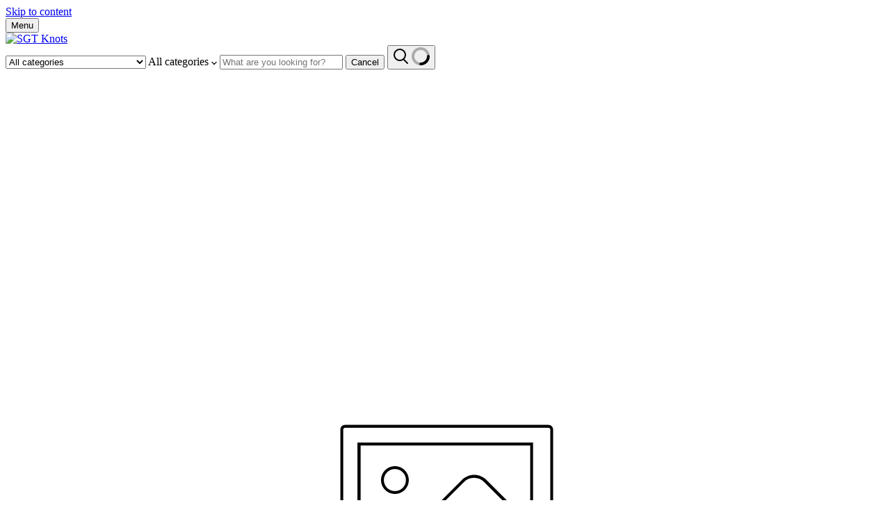

--- FILE ---
content_type: text/html; charset=utf-8
request_url: https://sgtknots.com/collections/armbury
body_size: 81353
content:
<!doctype html>
<html class="no-js no-touch" lang="en">
  <head><meta charset="utf-8">
    <meta http-equiv="X-UA-Compatible" content="IE=edge">
    <meta name="viewport" content="width=device-width,initial-scale=1">
    <meta name="theme-color" content="#212639">

    <link rel="preconnect" href="https://cdn.shopify.com">
    <link rel="preconnect" href="https://fonts.shopifycdn.com">
    <link rel="preconnect" href="https://v.shopify.com">
    <link rel="preconnect" href="https://cdn.shopifycloud.com">

   <!-- Google tag (gtag.js) -->
    <script async src="https://www.googletagmanager.com/gtag/js?id=G-4F3JDPB9VV"></script>
    <!-- AHREFs tag (web analytics tag) -->
    <script src="https://analytics.ahrefs.com/analytics.js" data-key="BT3d/kz62Hls6qtv2QegmQ" async></script>
    <script>
    window.dataLayer = window.dataLayer || [];
    function gtag(){dataLayer.push(arguments);}
    gtag('js', new Date());

    gtag('config', 'G-4F3JDPB9VV');
    </script>
    <!-- GA4 Ecommerce Tracking -->

  <script>
    gtag("event", "view_item_list", {
      item_list_id: "262129287254",
      item_list_name: "ARMBURY",
      items: [
        
          {
            item_id: "4518139789398",
            item_name: "ARMBURY Accessory Cord",
            currency: "USD",
            price: 0.06,
            item_category: "Climbing Gear",
            item_brand: "ARMBURY"
          },
        
          {
            item_id: "4518176620630",
            item_name: "ARMBURY Tough Yet Flexible Polyamide Open Slings",
            currency: "USD",
            price: 3.98,
            item_category: "Climbing Gear",
            item_brand: "ARMBURY"
          },
        
          {
            item_id: "6591149342806",
            item_name: "ARMBURY Tast Pulley",
            currency: "USD",
            price: 11.48,
            item_category: "Climbing Gear",
            item_brand: "ARMBURY"
          },
        
          {
            item_id: "4564000407638",
            item_name: "ARMBURY Blizzard Dynamic Rope - UIAA Certified and Dry Treated",
            currency: "USD",
            price: 77.98,
            item_category: "Climbing Gear",
            item_brand: "ARMBURY"
          },
        
          {
            item_id: "6591128436822",
            item_name: "ARMBURY Anchor Plate S Rigging Device",
            currency: "USD",
            price: 12.48,
            item_category: "Climbing Gear",
            item_brand: "ARMBURY"
          },
        
          {
            item_id: "6590809997398",
            item_name: "Armbury Orbit Carabiner Twist Lock",
            currency: "USD",
            price: 8.48,
            item_category: "Climbing Gear",
            item_brand: "ARMBURY"
          },
        
          {
            item_id: "6860429525078",
            item_name: "ARMBURY Dyneema Slings",
            currency: "USD",
            price: 6.98,
            item_category: "Climbing Gear",
            item_brand: "ARMBURY"
          },
        
          {
            item_id: "6785964900438",
            item_name: "ARMBURY Acerock Carabiner Bent Lock",
            currency: "USD",
            price: 5.98,
            item_category: "Climbing Gear",
            item_brand: "ARMBURY"
          },
        
          {
            item_id: "6591151145046",
            item_name: "ARMBURY Seng Double Pulley",
            currency: "USD",
            price: 21.48,
            item_category: "Climbing Gear",
            item_brand: "ARMBURY"
          },
        
          {
            item_id: "6590760288342",
            item_name: "Armbury Hing HMS Carabiner Triple Lock",
            currency: "USD",
            price: 9.98,
            item_category: "Climbing Gear",
            item_brand: "ARMBURY"
          },
        
          {
            item_id: "4563997556822",
            item_name: "Armbury Rage 9.4 Dynamic Climbing Rope - UIAA and CE Certified - Ideal for Sport Rock and Ice Climbing",
            currency: "USD",
            price: 79.98,
            item_category: "Climbing Gear",
            item_brand: "ARMBURY"
          },
        
          {
            item_id: "6785970143318",
            item_name: "Armbury Orbit Carabiner Triple Lock",
            currency: "USD",
            price: 8.98,
            item_category: "Climbing Gear",
            item_brand: "ARMBURY"
          },
        
          {
            item_id: "6785964376150",
            item_name: "ARMBURY Sid Pulley",
            currency: "USD",
            price: 13.48,
            item_category: "Climbing Gear",
            item_brand: "ARMBURY"
          },
        
          {
            item_id: "6590780571734",
            item_name: "ARMBURY Dome Triple Lock Gate Carabiner",
            currency: "USD",
            price: 8.98,
            item_category: "Climbing Gear",
            item_brand: "ARMBURY"
          },
        
          {
            item_id: "6590763040854",
            item_name: "ARMBURY Domes Carabiner Screw Lock",
            currency: "USD",
            price: 7.48,
            item_category: "Climbing Gear",
            item_brand: "ARMBURY"
          },
        
          {
            item_id: "6785965129814",
            item_name: "ARMBURY Acerock Carabiner Wire Lock",
            currency: "USD",
            price: 5.48,
            item_category: "Climbing Gear",
            item_brand: "ARMBURY"
          },
        
          {
            item_id: "6591150850134",
            item_name: "ARMBURY Hurth Pulley",
            currency: "USD",
            price: 17.48,
            item_category: "Climbing Gear",
            item_brand: "ARMBURY"
          },
        
          {
            item_id: "6591127453782",
            item_name: "ARMBURY Swivel Rigging Device",
            currency: "USD",
            price: 18.48,
            item_category: "Climbing Gear",
            item_brand: "ARMBURY"
          },
        
          {
            item_id: "6590782406742",
            item_name: "Armbury Orbit Carabiner Screw Lock",
            currency: "USD",
            price: 7.48,
            item_category: "Climbing Gear",
            item_brand: "ARMBURY"
          },
        
          {
            item_id: "6590777983062",
            item_name: "ARMBURY Domes Carabiners Twist Lock",
            currency: "USD",
            price: 8.48,
            item_category: "Climbing Gear",
            item_brand: "ARMBURY"
          },
        
          {
            item_id: "6590751506518",
            item_name: "Armbury Hing HMS Carabiner Screw Lock",
            currency: "USD",
            price: 7.98,
            item_category: "Climbing Gear",
            item_brand: "ARMBURY"
          },
        
          {
            item_id: "6785965654102",
            item_name: "ARMBURY Boarder Chalk Bag",
            currency: "USD",
            price: 7.98,
            item_category: "Climbing Gear",
            item_brand: "ARMBURY"
          },
        
          {
            item_id: "6785965490262",
            item_name: "Armbury Figure 8 Res Belay - Gray",
            currency: "USD",
            price: 14.98,
            item_category: "Climbing Gear",
            item_brand: "ARMBURY"
          },
        
          {
            item_id: "6785965326422",
            item_name: "Armbury Lift Right-Hand Ascender",
            currency: "USD",
            price: 27.48,
            item_category: "Climbing Gear",
            item_brand: "ARMBURY"
          },
        
      ]
    });
  </script>








<!-- Add to cart -->
<script>
  
</script>

<!-- Remove from cart -->
<script>
  setTimeout(function() {
    
      var rfcClassName = 'cart-item--remove-link';
      var rfcBtns = document.getElementsByClassName(rfcClassName)
      if (rfcBtns) {
        for (rfcBtn of rfcBtns) {
          rfcBtn.addEventListener("click", function() {
            console.log("Removed product from cart");
            gtag("event", "remove_from_cart", {
              currency: "USD",
              items: []
            });
          })
        }
      }
    
  }, 1000)
</script>

    <!-- Preload first product image to fix LCP - Added by Digital Position 7/10/23 -->
    

    <title>Armbury Climbing Ropes &amp; Gear for Safe, Reliable Adventures
    </title>

    
      <meta name="description" content="Shop Armbury’s top climbing ropes and gear at SGT KNOTS. From dynamic and static ropes to carabiners and accessories—find quality climbing essentials today.">
    

    
      <link rel="canonical" href="https://sgtknots.com/collections/armbury" />
    

    <meta name="viewport" content="width=device-width">

    
















<meta property="og:site_name" content="SGT KNOTS Supply Co">
<meta property="og:url" content="https://sgtknots.com/collections/armbury">
<meta property="og:title" content="Armbury Climbing Ropes &amp; Gear for Safe, Reliable Adventures">
<meta property="og:type" content="website">
<meta property="og:description" content="Shop Armbury’s top climbing ropes and gear at SGT KNOTS. From dynamic and static ropes to carabiners and accessories—find quality climbing essentials today.">




    
    
    

    
    
    <meta
      property="og:image"
      content="https://sgtknots.com/cdn/shop/collections/5d255a6c14c45_250x250_4588f557-68d9-4a3a-8524-f5f3824bfaf7_1200x1200.png?v=1645390998"
    />
    <meta
      property="og:image:secure_url"
      content="https://sgtknots.com/cdn/shop/collections/5d255a6c14c45_250x250_4588f557-68d9-4a3a-8524-f5f3824bfaf7_1200x1200.png?v=1645390998"
    />
    <meta property="og:image:width" content="1200" />
    <meta property="og:image:height" content="1200" />
    
    
    <meta property="og:image:alt" content="ARMBURY" />
  
















<meta name="twitter:title" content="Armbury Climbing Ropes &amp; Gear for Safe, Reliable Adventures">
<meta name="twitter:description" content="Shop Armbury’s top climbing ropes and gear at SGT KNOTS. From dynamic and static ropes to carabiners and accessories—find quality climbing essentials today.">


    
    
    
      
      
      <meta name="twitter:card" content="summary">
    
    
    <meta
      property="twitter:image"
      content="https://sgtknots.com/cdn/shop/collections/5d255a6c14c45_250x250_4588f557-68d9-4a3a-8524-f5f3824bfaf7_1200x1200_crop_center.png?v=1645390998"
    />
    <meta property="twitter:image:width" content="1200" />
    <meta property="twitter:image:height" content="1200" />
    
    
    <meta property="twitter:image:alt" content="ARMBURY" />
  


<link rel="preload" href="//sgtknots.com/cdn/fonts/libre_franklin/librefranklin_n6.c976b0b721ea92417572301ef17640150832a2b9.woff2" as="font" crossorigin="anonymous">
    <link rel="preload" as="style" href="//sgtknots.com/cdn/shop/t/63/assets/theme.css?v=23072355543580685321709844625">
    <link rel="preload" as="script" href="//sgtknots.com/cdn/shop/t/63/assets/jquery-v3.6.0.js?v=89395748456640514811709831335">

              
    <!-- jQuery v3 implementation -->
    <script src="//sgtknots.com/cdn/shop/t/63/assets/jquery-v3.6.0.js?v=89395748456640514811709831335"></script>
      

    <script>window.performance && window.performance.mark && window.performance.mark('shopify.content_for_header.start');</script><meta id="shopify-digital-wallet" name="shopify-digital-wallet" content="/6726707/digital_wallets/dialog">
<meta name="shopify-checkout-api-token" content="37eb6665822613af2d0d2cb14753a53e">
<meta id="in-context-paypal-metadata" data-shop-id="6726707" data-venmo-supported="true" data-environment="production" data-locale="en_US" data-paypal-v4="true" data-currency="USD">
<link rel="alternate" type="application/atom+xml" title="Feed" href="/collections/armbury.atom" />
<link rel="next" href="/collections/armbury?page=2">
<link rel="alternate" type="application/json+oembed" href="https://sgtknots.com/collections/armbury.oembed">
<script async="async" src="/checkouts/internal/preloads.js?locale=en-US"></script>
<link rel="preconnect" href="https://shop.app" crossorigin="anonymous">
<script async="async" src="https://shop.app/checkouts/internal/preloads.js?locale=en-US&shop_id=6726707" crossorigin="anonymous"></script>
<script id="apple-pay-shop-capabilities" type="application/json">{"shopId":6726707,"countryCode":"US","currencyCode":"USD","merchantCapabilities":["supports3DS"],"merchantId":"gid:\/\/shopify\/Shop\/6726707","merchantName":"SGT KNOTS Supply Co","requiredBillingContactFields":["postalAddress","email","phone"],"requiredShippingContactFields":["postalAddress","email","phone"],"shippingType":"shipping","supportedNetworks":["visa","masterCard","amex","discover","elo","jcb"],"total":{"type":"pending","label":"SGT KNOTS Supply Co","amount":"1.00"},"shopifyPaymentsEnabled":true,"supportsSubscriptions":true}</script>
<script id="shopify-features" type="application/json">{"accessToken":"37eb6665822613af2d0d2cb14753a53e","betas":["rich-media-storefront-analytics"],"domain":"sgtknots.com","predictiveSearch":true,"shopId":6726707,"locale":"en"}</script>
<script>var Shopify = Shopify || {};
Shopify.shop = "sgt-knots-supply-co.myshopify.com";
Shopify.locale = "en";
Shopify.currency = {"active":"USD","rate":"1.0"};
Shopify.country = "US";
Shopify.theme = {"name":"SGT Knots - EMPIRE THEME 4\/04\/24","id":126255104086,"schema_name":"Empire","schema_version":"6.0.0","theme_store_id":null,"role":"main"};
Shopify.theme.handle = "null";
Shopify.theme.style = {"id":null,"handle":null};
Shopify.cdnHost = "sgtknots.com/cdn";
Shopify.routes = Shopify.routes || {};
Shopify.routes.root = "/";</script>
<script type="module">!function(o){(o.Shopify=o.Shopify||{}).modules=!0}(window);</script>
<script>!function(o){function n(){var o=[];function n(){o.push(Array.prototype.slice.apply(arguments))}return n.q=o,n}var t=o.Shopify=o.Shopify||{};t.loadFeatures=n(),t.autoloadFeatures=n()}(window);</script>
<script>
  window.ShopifyPay = window.ShopifyPay || {};
  window.ShopifyPay.apiHost = "shop.app\/pay";
  window.ShopifyPay.redirectState = null;
</script>
<script id="shop-js-analytics" type="application/json">{"pageType":"collection"}</script>
<script defer="defer" async type="module" src="//sgtknots.com/cdn/shopifycloud/shop-js/modules/v2/client.init-shop-cart-sync_COMZFrEa.en.esm.js"></script>
<script defer="defer" async type="module" src="//sgtknots.com/cdn/shopifycloud/shop-js/modules/v2/chunk.common_CdXrxk3f.esm.js"></script>
<script type="module">
  await import("//sgtknots.com/cdn/shopifycloud/shop-js/modules/v2/client.init-shop-cart-sync_COMZFrEa.en.esm.js");
await import("//sgtknots.com/cdn/shopifycloud/shop-js/modules/v2/chunk.common_CdXrxk3f.esm.js");

  window.Shopify.SignInWithShop?.initShopCartSync?.({"fedCMEnabled":true,"windoidEnabled":true});

</script>
<script>
  window.Shopify = window.Shopify || {};
  if (!window.Shopify.featureAssets) window.Shopify.featureAssets = {};
  window.Shopify.featureAssets['shop-js'] = {"shop-cart-sync":["modules/v2/client.shop-cart-sync_CRSPkpKa.en.esm.js","modules/v2/chunk.common_CdXrxk3f.esm.js"],"init-fed-cm":["modules/v2/client.init-fed-cm_DO1JVZ96.en.esm.js","modules/v2/chunk.common_CdXrxk3f.esm.js"],"init-windoid":["modules/v2/client.init-windoid_hXardXh0.en.esm.js","modules/v2/chunk.common_CdXrxk3f.esm.js"],"init-shop-email-lookup-coordinator":["modules/v2/client.init-shop-email-lookup-coordinator_jpxQlUsx.en.esm.js","modules/v2/chunk.common_CdXrxk3f.esm.js"],"shop-toast-manager":["modules/v2/client.shop-toast-manager_C-K0q6-t.en.esm.js","modules/v2/chunk.common_CdXrxk3f.esm.js"],"shop-button":["modules/v2/client.shop-button_B6dBoDg5.en.esm.js","modules/v2/chunk.common_CdXrxk3f.esm.js"],"shop-login-button":["modules/v2/client.shop-login-button_BHRMsoBb.en.esm.js","modules/v2/chunk.common_CdXrxk3f.esm.js","modules/v2/chunk.modal_C89cmTvN.esm.js"],"shop-cash-offers":["modules/v2/client.shop-cash-offers_p6Pw3nax.en.esm.js","modules/v2/chunk.common_CdXrxk3f.esm.js","modules/v2/chunk.modal_C89cmTvN.esm.js"],"avatar":["modules/v2/client.avatar_BTnouDA3.en.esm.js"],"init-shop-cart-sync":["modules/v2/client.init-shop-cart-sync_COMZFrEa.en.esm.js","modules/v2/chunk.common_CdXrxk3f.esm.js"],"init-shop-for-new-customer-accounts":["modules/v2/client.init-shop-for-new-customer-accounts_BNQiNx4m.en.esm.js","modules/v2/client.shop-login-button_BHRMsoBb.en.esm.js","modules/v2/chunk.common_CdXrxk3f.esm.js","modules/v2/chunk.modal_C89cmTvN.esm.js"],"pay-button":["modules/v2/client.pay-button_CRuQ9trT.en.esm.js","modules/v2/chunk.common_CdXrxk3f.esm.js"],"init-customer-accounts-sign-up":["modules/v2/client.init-customer-accounts-sign-up_Q1yheB3t.en.esm.js","modules/v2/client.shop-login-button_BHRMsoBb.en.esm.js","modules/v2/chunk.common_CdXrxk3f.esm.js","modules/v2/chunk.modal_C89cmTvN.esm.js"],"checkout-modal":["modules/v2/client.checkout-modal_DtXVhFgQ.en.esm.js","modules/v2/chunk.common_CdXrxk3f.esm.js","modules/v2/chunk.modal_C89cmTvN.esm.js"],"init-customer-accounts":["modules/v2/client.init-customer-accounts_B5rMd0lj.en.esm.js","modules/v2/client.shop-login-button_BHRMsoBb.en.esm.js","modules/v2/chunk.common_CdXrxk3f.esm.js","modules/v2/chunk.modal_C89cmTvN.esm.js"],"lead-capture":["modules/v2/client.lead-capture_CmGCXBh3.en.esm.js","modules/v2/chunk.common_CdXrxk3f.esm.js","modules/v2/chunk.modal_C89cmTvN.esm.js"],"shop-follow-button":["modules/v2/client.shop-follow-button_CV5C02lv.en.esm.js","modules/v2/chunk.common_CdXrxk3f.esm.js","modules/v2/chunk.modal_C89cmTvN.esm.js"],"shop-login":["modules/v2/client.shop-login_Bz_Zm_XZ.en.esm.js","modules/v2/chunk.common_CdXrxk3f.esm.js","modules/v2/chunk.modal_C89cmTvN.esm.js"],"payment-terms":["modules/v2/client.payment-terms_D7XnU2ez.en.esm.js","modules/v2/chunk.common_CdXrxk3f.esm.js","modules/v2/chunk.modal_C89cmTvN.esm.js"]};
</script>
<script>(function() {
  var isLoaded = false;
  function asyncLoad() {
    if (isLoaded) return;
    isLoaded = true;
    var urls = ["https:\/\/cdn-stamped-io.azureedge.net\/files\/shopify.v2.min.js?shop=sgt-knots-supply-co.myshopify.com","https:\/\/cdn1.stamped.io\/files\/widget.min.js?shop=sgt-knots-supply-co.myshopify.com"];
    for (var i = 0; i < urls.length; i++) {
      var s = document.createElement('script');
      s.type = 'text/javascript';
      s.async = true;
      s.src = urls[i];
      var x = document.getElementsByTagName('script')[0];
      x.parentNode.insertBefore(s, x);
    }
  };
  if(window.attachEvent) {
    window.attachEvent('onload', asyncLoad);
  } else {
    window.addEventListener('load', asyncLoad, false);
  }
})();</script>
<script id="__st">var __st={"a":6726707,"offset":-18000,"reqid":"ea83976d-c82a-481d-8431-8ca70606b8da-1762999413","pageurl":"sgtknots.com\/collections\/armbury","u":"58ab2a88587d","p":"collection","rtyp":"collection","rid":262129287254};</script>
<script>window.ShopifyPaypalV4VisibilityTracking = true;</script>
<script id="captcha-bootstrap">!function(){'use strict';const t='contact',e='account',n='new_comment',o=[[t,t],['blogs',n],['comments',n],[t,'customer']],c=[[e,'customer_login'],[e,'guest_login'],[e,'recover_customer_password'],[e,'create_customer']],r=t=>t.map((([t,e])=>`form[action*='/${t}']:not([data-nocaptcha='true']) input[name='form_type'][value='${e}']`)).join(','),a=t=>()=>t?[...document.querySelectorAll(t)].map((t=>t.form)):[];function s(){const t=[...o],e=r(t);return a(e)}const i='password',u='form_key',d=['recaptcha-v3-token','g-recaptcha-response','h-captcha-response',i],f=()=>{try{return window.sessionStorage}catch{return}},m='__shopify_v',_=t=>t.elements[u];function p(t,e,n=!1){try{const o=window.sessionStorage,c=JSON.parse(o.getItem(e)),{data:r}=function(t){const{data:e,action:n}=t;return t[m]||n?{data:e,action:n}:{data:t,action:n}}(c);for(const[e,n]of Object.entries(r))t.elements[e]&&(t.elements[e].value=n);n&&o.removeItem(e)}catch(o){console.error('form repopulation failed',{error:o})}}const l='form_type',E='cptcha';function T(t){t.dataset[E]=!0}const w=window,h=w.document,L='Shopify',v='ce_forms',y='captcha';let A=!1;((t,e)=>{const n=(g='f06e6c50-85a8-45c8-87d0-21a2b65856fe',I='https://cdn.shopify.com/shopifycloud/storefront-forms-hcaptcha/ce_storefront_forms_captcha_hcaptcha.v1.5.2.iife.js',D={infoText:'Protected by hCaptcha',privacyText:'Privacy',termsText:'Terms'},(t,e,n)=>{const o=w[L][v],c=o.bindForm;if(c)return c(t,g,e,D).then(n);var r;o.q.push([[t,g,e,D],n]),r=I,A||(h.body.append(Object.assign(h.createElement('script'),{id:'captcha-provider',async:!0,src:r})),A=!0)});var g,I,D;w[L]=w[L]||{},w[L][v]=w[L][v]||{},w[L][v].q=[],w[L][y]=w[L][y]||{},w[L][y].protect=function(t,e){n(t,void 0,e),T(t)},Object.freeze(w[L][y]),function(t,e,n,w,h,L){const[v,y,A,g]=function(t,e,n){const i=e?o:[],u=t?c:[],d=[...i,...u],f=r(d),m=r(i),_=r(d.filter((([t,e])=>n.includes(e))));return[a(f),a(m),a(_),s()]}(w,h,L),I=t=>{const e=t.target;return e instanceof HTMLFormElement?e:e&&e.form},D=t=>v().includes(t);t.addEventListener('submit',(t=>{const e=I(t);if(!e)return;const n=D(e)&&!e.dataset.hcaptchaBound&&!e.dataset.recaptchaBound,o=_(e),c=g().includes(e)&&(!o||!o.value);(n||c)&&t.preventDefault(),c&&!n&&(function(t){try{if(!f())return;!function(t){const e=f();if(!e)return;const n=_(t);if(!n)return;const o=n.value;o&&e.removeItem(o)}(t);const e=Array.from(Array(32),(()=>Math.random().toString(36)[2])).join('');!function(t,e){_(t)||t.append(Object.assign(document.createElement('input'),{type:'hidden',name:u})),t.elements[u].value=e}(t,e),function(t,e){const n=f();if(!n)return;const o=[...t.querySelectorAll(`input[type='${i}']`)].map((({name:t})=>t)),c=[...d,...o],r={};for(const[a,s]of new FormData(t).entries())c.includes(a)||(r[a]=s);n.setItem(e,JSON.stringify({[m]:1,action:t.action,data:r}))}(t,e)}catch(e){console.error('failed to persist form',e)}}(e),e.submit())}));const S=(t,e)=>{t&&!t.dataset[E]&&(n(t,e.some((e=>e===t))),T(t))};for(const o of['focusin','change'])t.addEventListener(o,(t=>{const e=I(t);D(e)&&S(e,y())}));const B=e.get('form_key'),M=e.get(l),P=B&&M;t.addEventListener('DOMContentLoaded',(()=>{const t=y();if(P)for(const e of t)e.elements[l].value===M&&p(e,B);[...new Set([...A(),...v().filter((t=>'true'===t.dataset.shopifyCaptcha))])].forEach((e=>S(e,t)))}))}(h,new URLSearchParams(w.location.search),n,t,e,['guest_login'])})(!0,!1)}();</script>
<script integrity="sha256-52AcMU7V7pcBOXWImdc/TAGTFKeNjmkeM1Pvks/DTgc=" data-source-attribution="shopify.loadfeatures" defer="defer" src="//sgtknots.com/cdn/shopifycloud/storefront/assets/storefront/load_feature-81c60534.js" crossorigin="anonymous"></script>
<script crossorigin="anonymous" defer="defer" src="//sgtknots.com/cdn/shopifycloud/storefront/assets/shopify_pay/storefront-65b4c6d7.js?v=20250812"></script>
<script data-source-attribution="shopify.dynamic_checkout.dynamic.init">var Shopify=Shopify||{};Shopify.PaymentButton=Shopify.PaymentButton||{isStorefrontPortableWallets:!0,init:function(){window.Shopify.PaymentButton.init=function(){};var t=document.createElement("script");t.src="https://sgtknots.com/cdn/shopifycloud/portable-wallets/latest/portable-wallets.en.js",t.type="module",document.head.appendChild(t)}};
</script>
<script data-source-attribution="shopify.dynamic_checkout.buyer_consent">
  function portableWalletsHideBuyerConsent(e){var t=document.getElementById("shopify-buyer-consent"),n=document.getElementById("shopify-subscription-policy-button");t&&n&&(t.classList.add("hidden"),t.setAttribute("aria-hidden","true"),n.removeEventListener("click",e))}function portableWalletsShowBuyerConsent(e){var t=document.getElementById("shopify-buyer-consent"),n=document.getElementById("shopify-subscription-policy-button");t&&n&&(t.classList.remove("hidden"),t.removeAttribute("aria-hidden"),n.addEventListener("click",e))}window.Shopify?.PaymentButton&&(window.Shopify.PaymentButton.hideBuyerConsent=portableWalletsHideBuyerConsent,window.Shopify.PaymentButton.showBuyerConsent=portableWalletsShowBuyerConsent);
</script>
<script data-source-attribution="shopify.dynamic_checkout.cart.bootstrap">document.addEventListener("DOMContentLoaded",(function(){function t(){return document.querySelector("shopify-accelerated-checkout-cart, shopify-accelerated-checkout")}if(t())Shopify.PaymentButton.init();else{new MutationObserver((function(e,n){t()&&(Shopify.PaymentButton.init(),n.disconnect())})).observe(document.body,{childList:!0,subtree:!0})}}));
</script>
<link id="shopify-accelerated-checkout-styles" rel="stylesheet" media="screen" href="https://sgtknots.com/cdn/shopifycloud/portable-wallets/latest/accelerated-checkout-backwards-compat.css" crossorigin="anonymous">
<style id="shopify-accelerated-checkout-cart">
        #shopify-buyer-consent {
  margin-top: 1em;
  display: inline-block;
  width: 100%;
}

#shopify-buyer-consent.hidden {
  display: none;
}

#shopify-subscription-policy-button {
  background: none;
  border: none;
  padding: 0;
  text-decoration: underline;
  font-size: inherit;
  cursor: pointer;
}

#shopify-subscription-policy-button::before {
  box-shadow: none;
}

      </style>

<script>window.performance && window.performance.mark && window.performance.mark('shopify.content_for_header.end');</script>

    <link href="//sgtknots.com/cdn/shop/t/63/assets/theme.css?v=23072355543580685321709844625" rel="stylesheet" type="text/css" media="all" />

    
    <script>
      window.Theme = window.Theme || {};
      window.Theme.routes = {
        "root_url": "/",
        "account_url": "/account",
        "account_login_url": "https://sgtknots.com/customer_authentication/redirect?locale=en&region_country=US",
        "account_logout_url": "/account/logout",
        "account_register_url": "/account/register",
        "account_addresses_url": "/account/addresses",
        "collections_url": "/collections",
        "all_products_collection_url": "/collections/all",
        "search_url": "/search",
        "cart_url": "/cart",
        "cart_add_url": "/cart/add",
        "cart_change_url": "/cart/change",
        "cart_clear_url": "/cart/clear",
        "product_recommendations_url": "/recommendations/products",
      };
    </script>
    

    <meta name="google-site-verification" content="C0IKG3UP6sC1yF1Tasa1cmLOKirkTm6_WTUhYIlC4zs" />
    <meta name="p:domain_verify" content="bbeb7ef756ea4d5978fe39e10fbc04d1"/>

      <!-- GSC Verification Added by Digital Position 11.17.2020 DO NOT REMOVE -->
    <meta name="google-site-verification" content="f58PO8AM9fmqbDiLKT5w_5DPXAQXVBmguR9euipHrjc" />
    
    

  
  

  

 


<!-- Reddit Pixel -->
<script>
!function(w,d){if(!w.rdt){var p=w.rdt=function(){p.sendEvent?p.sendEvent.apply(p,arguments):p.callQueue.push(arguments)};
          p.callQueue=[];var t=d.createElement("script");
          t.src="https://www.redditstatic.com/ads/pixel.js",t.async=!0;var s=d.getElementsByTagName("script")[0];
          s.parentNode.insertBefore(t,s)}}(window,document);
          rdt('init','a2_dk1fefu4drjk', {"optOut":false,"useDecimalCurrencyValues":true,"aaid":"<AAID-HERE>","email":"<EMAIL-HERE>","externalId":"<EXTERNAL-ID-HERE>","idfa":"<IDFA-HERE>"});
          rdt('track', 'PageVisit');
</script>
<!-- DO NOT MODIFY UNLESS TO REPLACE A USER IDENTIFIER -->
<!-- End Reddit Pixel -->
  
<!-- BEGIN app block: shopify://apps/storeify-request-a-quote/blocks/embed-app/dac9aba2-251e-4c25-abc3-9fc57dbf7885 -->
  
  
  <style type="text/css" id="ify-style-remove">
  
  
  </style>
  <style type="text/css">.ify-hide{display:none;}</style>
  <link rel="preload" href="https://cdn.shopify.com/extensions/019a4df8-5d39-789d-813e-5d59f8c01264/storeify-request-a-quote-67/assets/storeify-requestaquote-styles.css" as="style">
  <link href="//cdn.shopify.com/extensions/019a4df8-5d39-789d-813e-5d59f8c01264/storeify-request-a-quote-67/assets/storeify-requestaquote-styles.css" rel="stylesheet" type="text/css" media="all" />
  <script type="text/javascript">
    var storeifyRequestaquote = storeifyRequestaquote || {};
    storeifyRequestaquote.app_enable = 1; 
    storeifyRequestaquote.locale = "en";
    storeifyRequestaquote.shop_domain = "sgtknots.com";
    storeifyRequestaquote.shop_url = "https:\/\/sgtknots.com";
    
    
        storeifyRequestaquote.collection = {
          id : '262129287254',
          handle : 'armbury',
        };
      
    

    storeifyRequestaquote.page = {
    type : 'collection',
    path : '/collections/armbury',
    };
    storeifyRequestaquote.money_format = '$ {{amount}}';
    storeifyRequestaquote.storeify_requestaquote_json = "/apps/request-a-quote/params";
    storeifyRequestaquote.root_url = '/';
       storeifyRequestaquote.lang = {"btn_addquote":"Add to Quote","call_for_price":"Request a quote","btn_view":"View Quote","btn_continue":"Continue Shop","add_title":"Add \"{{product}}\" to quote","tbl_img":"Image","tbl_name":"Name","tbl_sku":"Sku","tbl_option":"Option","tbl_qty":"QTY","quote_empty":"Your quote is currently empty.","your_price":"Your Price","old_price":"Price","print":"Print PDF","total":"Total","btn_see_price":"Login to see price","draft_order":"Draft Order","date":"Date","status":"Status","view":"View","quote_history":"Quote history","load_more":"Load more \u003e\u003e","subtotal":"Subtotal","total_tax":"Total Tax","total_price":"Total Price","excl_shipping":"(Excl. Shipping)","excl_tax_shipping":"(Excl. Tax \u0026 Shipping)","input_required":"This field is required.","input_email":"Email Address is invalid: Please enter a valid email address.","search_product":"Search product","search_no_result":"No results found for “{{search_text}}”. Check the spelling or use a different word or phrase.","shipping":"Shipping","discount":"Discount","free":"Free","shipping_options":"Shipping Options","content_pdf":"PDF Content"}; 
    
      storeifyRequestaquote.show_input_price = 0;
    
    storeifyRequestaquote.hide_variants_outofstock = 0;
     
    storeifyRequestaquote.search_product = 0;
     
    storeifyRequestaquote.btn_cart_to_quote = 0;
    storeifyRequestaquote.callbackTracking = function(data){  };
    storeifyRequestaquote.gtmId = "";
  </script>

  
  
  <style type="text/css" id="btn-hide_on_grid">body .ify-quote-group{display: none !important;}</style>
  
  

  

  
  
  
  
  
  
  

  <!-- ======================    Footer   ==========================  -->

  
  
    <script src="https://cdn.shopify.com/extensions/019a4df8-5d39-789d-813e-5d59f8c01264/storeify-request-a-quote-67/assets/jquery-2.2.4.min.js" defer="defer"></script>
  
  
  
  
  
  
    <script src="https://cdn.shopify.com/extensions/019a4df8-5d39-789d-813e-5d59f8c01264/storeify-request-a-quote-67/assets/jquery.validate.min.js" defer></script>
    <script src="https://cdn.shopify.com/extensions/019a4df8-5d39-789d-813e-5d59f8c01264/storeify-request-a-quote-67/assets/additional-methods.min.js" defer></script>
  
  <script src="https://quote.storeify.app/js/stores/sgt-knots-supply-co.myshopify.com/storeify-requestaquote-params.js?v=1709846103" defer></script>
  
  <script src="https://cdn.shopify.com/extensions/019a4df8-5d39-789d-813e-5d59f8c01264/storeify-request-a-quote-67/assets/storeify-requestaquote-v2-mode-0.js" defer></script>
  
  <!--end status-->


<!-- END app block --><!-- BEGIN app block: shopify://apps/klaviyo-email-marketing-sms/blocks/klaviyo-onsite-embed/2632fe16-c075-4321-a88b-50b567f42507 -->












  <script async src="https://static.klaviyo.com/onsite/js/Q7iGiy/klaviyo.js?company_id=Q7iGiy"></script>
  <script>!function(){if(!window.klaviyo){window._klOnsite=window._klOnsite||[];try{window.klaviyo=new Proxy({},{get:function(n,i){return"push"===i?function(){var n;(n=window._klOnsite).push.apply(n,arguments)}:function(){for(var n=arguments.length,o=new Array(n),w=0;w<n;w++)o[w]=arguments[w];var t="function"==typeof o[o.length-1]?o.pop():void 0,e=new Promise((function(n){window._klOnsite.push([i].concat(o,[function(i){t&&t(i),n(i)}]))}));return e}}})}catch(n){window.klaviyo=window.klaviyo||[],window.klaviyo.push=function(){var n;(n=window._klOnsite).push.apply(n,arguments)}}}}();</script>

  




  <script>
    window.klaviyoReviewsProductDesignMode = false
  </script>







<!-- END app block --><!-- BEGIN app block: shopify://apps/seo-manager-venntov/blocks/seomanager/c54c366f-d4bb-4d52-8d2f-dd61ce8e7e12 --><!-- BEGIN app snippet: SEOManager4 -->
<meta name='seomanager' content='4.0.5' /> 


<script>
	function sm_htmldecode(str) {
		var txt = document.createElement('textarea');
		txt.innerHTML = str;
		return txt.value;
	}

	var venntov_title = sm_htmldecode("Armbury Climbing Ropes &amp; Gear for Safe, Reliable Adventures");
	var venntov_description = sm_htmldecode("Shop Armbury’s top climbing ropes and gear at SGT KNOTS. From dynamic and static ropes to carabiners and accessories—find quality climbing essentials today.");
	
	if (venntov_title != '') {
		document.title = venntov_title;	
	}
	else {
		document.title = "Armbury Climbing Ropes &amp; Gear for Safe, Reliable Adventures";	
	}

	if (document.querySelector('meta[name="description"]') == null) {
		var venntov_desc = document.createElement('meta');
		venntov_desc.name = "description";
		venntov_desc.content = venntov_description;
		var venntov_head = document.head;
		venntov_head.appendChild(venntov_desc);
	} else {
		document.querySelector('meta[name="description"]').setAttribute("content", venntov_description);
	}
</script>

<script>
	var venntov_robotVals = "index, follow, max-image-preview:large, max-snippet:-1, max-video-preview:-1";
	if (venntov_robotVals !== "") {
		document.querySelectorAll("[name='robots']").forEach(e => e.remove());
		var venntov_robotMeta = document.createElement('meta');
		venntov_robotMeta.name = "robots";
		venntov_robotMeta.content = venntov_robotVals;
		var venntov_head = document.head;
		venntov_head.appendChild(venntov_robotMeta);
	}
</script>

<script>
	var venntov_googleVals = "";
	if (venntov_googleVals !== "") {
		document.querySelectorAll("[name='google']").forEach(e => e.remove());
		var venntov_googleMeta = document.createElement('meta');
		venntov_googleMeta.name = "google";
		venntov_googleMeta.content = venntov_googleVals;
		var venntov_head = document.head;
		venntov_head.appendChild(venntov_googleMeta);
	}
	</script>
	<!-- JSON-LD support -->

			<script type="application/ld+json">
			{
				"@context" : "http://schema.org",
				"@type": "CollectionPage",
				"@id": "https://sgtknots.com/collections/armbury",
				"name": "ARMBURY",
				"url": "https://sgtknots.com/collections/armbury","description": "Armbury Climbing Gear\nAs a leader in the Rope and Cord supply industry, SGT KNOTS is proud to also deliver the best Climbing Ropes, and Climbing Accessories that sport climbers rely on to ascend boulders and climbing walls as safely as possible, like those from industry-leading climbing gear company Armbury. \n\nFrom Dynamic Rope and Static Rope to the tuber belays and carabiners you need for any climb, you can find it all and more in one place at SGT KNOTS. Shop today!\nWho is Armbury?\nArmbury is a team of expert climbers and professionals dedicated to creating the best climbing rope and accessories with relentless attention to quality and innovation. Through constant communication, the Armbury team ensures each product they release meets, if not exceed, rigorous safety assurance standards for your satisfaction. With Armbury climbing gear and ropes you can climb with confidence knowing you’ve got some of the best technical climbing gear in the game and always at the competitive SGT KNOTS prices you love.\nArmbury’s Best Climbing Ropes\nSGT KNOTS is proud to carry several of Armbury’s best climbing ropes. Not sure which Armbury climbing rope fits your needs? Let us break it down for you! \n\nThe Armbury Blizzard Rope is designed for the all-around indoor or outdoor climber due to its balance of weight and durability. Made from half and twine rope for excellent handling and knotability, the Armbury Dynamic Mountal Climbing Rope is a waterproof rope perfect for classic climbing and ice climbing missions. Another great rock and ice climbing rope featuring a smoother sheath and waterproof ability is the Armbury Dynamic Rage Rope.\n\nMeanwhile, if you’re looking for an incredible abrasion-resistant rope for crag or indoor rock climbing, the Armbury Dynamic Edge Climbing Rope is the rope you need. For any application (climbing, rescue, utility applications), Armbury Accessory Cords make excellent multipurpose cords to have on hand for any mission.\n\nArmbury has even created the best climbing ropes for rescue missions, including the Armbury Dynamic Giant Climbing Rope, an incredible, heavy-duty rope that shines in training centers and emergency conditions. Or, if a lightweight, flexible static rope for canyon, rope access, or light rescue loads is what you’re after, the Armbury Static Rope is the best climbing rope for the job.\nArmbury Climbing Gear \u0026amp; Accessories\nAside from creating some of the best climbing ropes available today, Armbury also shines in its climbing gear selection. From several carabiners and pulleys to rigging devices, climbing chalk bags, ascenders, belays, slings, and more, you can stock up and save big on a majority of your climbing gear and rope when you shop with SGT KNOTS.\nMore from SGT KNOTS\nSGT KNOTS is the best place to get all of your rope and cord products for any mission at the best prices anywhere. As experts in the rope and cord industry, we take pride in delivering the Always Faithful products and informational Knot Tutorials, Rope Guides, and more helpful information available to you at the SGT KNOTS Blog. Shop or browse today to find your next favorite rope or cord product for all of your needs at SGT KNOTS!\n \nDownloadable Files:\n \n\nArmbury Pro 2021 Catalog\n\n\n","image": "https://sgtknots.com/cdn/shop/collections/5d255a6c14c45_250x250_4588f557-68d9-4a3a-8524-f5f3824bfaf7.png?v=1645390998&width=1024","mainEntity": {
					"@type": "ItemList",
					"itemListElement": [
						{
							"@type": "ListItem",
							"position": 1,		
							"item": {
								"@id": "https://sgtknots.com/collections/armbury/products/armbury-accesscord",
								"url": "https://sgtknots.com/collections/armbury/products/armbury-accesscord"
							}
						},
						{
							"@type": "ListItem",
							"position": 2,		
							"item": {
								"@id": "https://sgtknots.com/collections/armbury/products/armbury-slings",
								"url": "https://sgtknots.com/collections/armbury/products/armbury-slings"
							}
						},
						{
							"@type": "ListItem",
							"position": 3,		
							"item": {
								"@id": "https://sgtknots.com/collections/armbury/products/armbury-climbing-tast-pulley",
								"url": "https://sgtknots.com/collections/armbury/products/armbury-climbing-tast-pulley"
							}
						},
						{
							"@type": "ListItem",
							"position": 4,		
							"item": {
								"@id": "https://sgtknots.com/collections/armbury/products/armbury-blizzard",
								"url": "https://sgtknots.com/collections/armbury/products/armbury-blizzard"
							}
						},
						{
							"@type": "ListItem",
							"position": 5,		
							"item": {
								"@id": "https://sgtknots.com/collections/armbury/products/armbury-climbing-anchor-plate-s-rigging-device",
								"url": "https://sgtknots.com/collections/armbury/products/armbury-climbing-anchor-plate-s-rigging-device"
							}
						},
						{
							"@type": "ListItem",
							"position": 6,		
							"item": {
								"@id": "https://sgtknots.com/collections/armbury/products/armbury-climbing-orbit-twist-lock-gate-carabiner",
								"url": "https://sgtknots.com/collections/armbury/products/armbury-climbing-orbit-twist-lock-gate-carabiner"
							}
						},
						{
							"@type": "ListItem",
							"position": 7,		
							"item": {
								"@id": "https://sgtknots.com/collections/armbury/products/armbury-polyamide-and-dyneema-slings",
								"url": "https://sgtknots.com/collections/armbury/products/armbury-polyamide-and-dyneema-slings"
							}
						},
						{
							"@type": "ListItem",
							"position": 8,		
							"item": {
								"@id": "https://sgtknots.com/collections/armbury/products/acerock-carabiner-bent-lock",
								"url": "https://sgtknots.com/collections/armbury/products/acerock-carabiner-bent-lock"
							}
						},
						{
							"@type": "ListItem",
							"position": 9,		
							"item": {
								"@id": "https://sgtknots.com/collections/armbury/products/armbury-climbing-seng-pulley",
								"url": "https://sgtknots.com/collections/armbury/products/armbury-climbing-seng-pulley"
							}
						},
						{
							"@type": "ListItem",
							"position": 10,		
							"item": {
								"@id": "https://sgtknots.com/collections/armbury/products/armbury-climbing-hms-triple-lock-gate-carabiner",
								"url": "https://sgtknots.com/collections/armbury/products/armbury-climbing-hms-triple-lock-gate-carabiner"
							}
						},
						{
							"@type": "ListItem",
							"position": 11,		
							"item": {
								"@id": "https://sgtknots.com/collections/armbury/products/armbury-rage",
								"url": "https://sgtknots.com/collections/armbury/products/armbury-rage"
							}
						},
						{
							"@type": "ListItem",
							"position": 12,		
							"item": {
								"@id": "https://sgtknots.com/collections/armbury/products/armbury-orbit-carabiner-triple-lock",
								"url": "https://sgtknots.com/collections/armbury/products/armbury-orbit-carabiner-triple-lock"
							}
						},
						{
							"@type": "ListItem",
							"position": 13,		
							"item": {
								"@id": "https://sgtknots.com/collections/armbury/products/arm-pull-sidmobilesingle-orange",
								"url": "https://sgtknots.com/collections/armbury/products/arm-pull-sidmobilesingle-orange"
							}
						},
						{
							"@type": "ListItem",
							"position": 14,		
							"item": {
								"@id": "https://sgtknots.com/collections/armbury/products/armbury-climbing-dome-triple-lock-gate-carabiner",
								"url": "https://sgtknots.com/collections/armbury/products/armbury-climbing-dome-triple-lock-gate-carabiner"
							}
						},
						{
							"@type": "ListItem",
							"position": 15,		
							"item": {
								"@id": "https://sgtknots.com/collections/armbury/products/armbury-climbing-dome-screw-lock-gate-carabiner",
								"url": "https://sgtknots.com/collections/armbury/products/armbury-climbing-dome-screw-lock-gate-carabiner"
							}
						},
						{
							"@type": "ListItem",
							"position": 16,		
							"item": {
								"@id": "https://sgtknots.com/collections/armbury/products/acerock-carabiner-wire-lock-gray",
								"url": "https://sgtknots.com/collections/armbury/products/acerock-carabiner-wire-lock-gray"
							}
						},
						{
							"@type": "ListItem",
							"position": 17,		
							"item": {
								"@id": "https://sgtknots.com/collections/armbury/products/armbury-climbing-hurth-pulley",
								"url": "https://sgtknots.com/collections/armbury/products/armbury-climbing-hurth-pulley"
							}
						},
						{
							"@type": "ListItem",
							"position": 18,		
							"item": {
								"@id": "https://sgtknots.com/collections/armbury/products/armbury-climbing-swivel-rigging-device",
								"url": "https://sgtknots.com/collections/armbury/products/armbury-climbing-swivel-rigging-device"
							}
						},
						{
							"@type": "ListItem",
							"position": 19,		
							"item": {
								"@id": "https://sgtknots.com/collections/armbury/products/armbury-climbing-orbit-screw-lock-gate-carabiner",
								"url": "https://sgtknots.com/collections/armbury/products/armbury-climbing-orbit-screw-lock-gate-carabiner"
							}
						},
						{
							"@type": "ListItem",
							"position": 20,		
							"item": {
								"@id": "https://sgtknots.com/collections/armbury/products/armbury-climbing-dome-twist-lock-gate-carabiner",
								"url": "https://sgtknots.com/collections/armbury/products/armbury-climbing-dome-twist-lock-gate-carabiner"
							}
						},
						{
							"@type": "ListItem",
							"position": 21,		
							"item": {
								"@id": "https://sgtknots.com/collections/armbury/products/armbury-climbing-hms-screw-lock-gate-carabiner",
								"url": "https://sgtknots.com/collections/armbury/products/armbury-climbing-hms-screw-lock-gate-carabiner"
							}
						},
						{
							"@type": "ListItem",
							"position": 22,		
							"item": {
								"@id": "https://sgtknots.com/collections/armbury/products/armbury-chalk-bags",
								"url": "https://sgtknots.com/collections/armbury/products/armbury-chalk-bags"
							}
						},
						{
							"@type": "ListItem",
							"position": 23,		
							"item": {
								"@id": "https://sgtknots.com/collections/armbury/products/figure-8-res-belay",
								"url": "https://sgtknots.com/collections/armbury/products/figure-8-res-belay"
							}
						},
						{
							"@type": "ListItem",
							"position": 24,		
							"item": {
								"@id": "https://sgtknots.com/collections/armbury/products/lift-right-hand-ascender",
								"url": "https://sgtknots.com/collections/armbury/products/lift-right-hand-ascender"
							}
						}]
				}
			}
			</script>

<!-- 524F4D20383A3331 --><!-- END app snippet -->

<!-- END app block --><!-- BEGIN app block: shopify://apps/blockify-fraud-filter/blocks/app_embed/2e3e0ba5-0e70-447a-9ec5-3bf76b5ef12e --> 
 
 
    <script>
      window.blockifyShopIdentifier = "sgt-knots-supply-co.myshopify.com";
      window.ipBlockerMetafields = "{\"showOverlayByPass\":false,\"disableSpyExtensions\":false,\"blockUnknownBots\":false,\"activeApp\":true,\"blockByMetafield\":true,\"visitorAnalytic\":true,\"showWatermark\":true,\"token\":\"eyJhbGciOiJIUzI1NiIsInR5cCI6IkpXVCJ9.eyJpZGVudGlmaWVySWQiOiJzZ3Qta25vdHMtc3VwcGx5LWNvLm15c2hvcGlmeS5jb20iLCJpYXQiOjE3MTcxNTkxMzB9.OGjR4BOHCEeY66IOYd9IxA4GldtCYc7jRnQhsBoLrjg\"}";
      window.blockifyRules = "{\"whitelist\":[],\"blacklist\":[{\"id\":109614,\"type\":\"1\",\"ipAddress\":\"206.251.17.108\",\"criteria\":\"1\",\"priority\":\"1\"},{\"id\":109926,\"type\":\"1\",\"ipAddress\":\"146.70.67.195\",\"criteria\":\"1\",\"priority\":\"1\"}]}"
      window.ipblockerBlockTemplate = "{\"customCss\":\"#blockify---container{--bg-blockify: #fff;position:relative}#blockify---container::after{content:'';position:absolute;inset:0;background-repeat:no-repeat !important;background-size:cover !important;background:var(--bg-blockify);z-index:0}#blockify---container #blockify---container__inner{display:flex;flex-direction:column;align-items:center;position:relative;z-index:1}#blockify---container #blockify---container__inner #blockify-block-content{display:flex;flex-direction:column;align-items:center;text-align:center}#blockify---container #blockify---container__inner #blockify-block-content #blockify-block-superTitle{display:none !important}#blockify---container #blockify---container__inner #blockify-block-content #blockify-block-title{font-size:313%;font-weight:bold;margin-top:1em}@media only screen and (min-width: 768px) and (max-width: 1199px){#blockify---container #blockify---container__inner #blockify-block-content #blockify-block-title{font-size:188%}}@media only screen and (max-width: 767px){#blockify---container #blockify---container__inner #blockify-block-content #blockify-block-title{font-size:107%}}#blockify---container #blockify---container__inner #blockify-block-content #blockify-block-description{font-size:125%;margin:1.5em;line-height:1.5}@media only screen and (min-width: 768px) and (max-width: 1199px){#blockify---container #blockify---container__inner #blockify-block-content #blockify-block-description{font-size:88%}}@media only screen and (max-width: 767px){#blockify---container #blockify---container__inner #blockify-block-content #blockify-block-description{font-size:107%}}#blockify---container #blockify---container__inner #blockify-block-content #blockify-block-description #blockify-block-text-blink{display:none !important}#blockify---container #blockify---container__inner #blockify-logo-block-image{position:relative;width:400px;height:auto;max-height:300px}@media only screen and (max-width: 767px){#blockify---container #blockify---container__inner #blockify-logo-block-image{width:200px}}#blockify---container #blockify---container__inner #blockify-logo-block-image::before{content:'';display:block;padding-bottom:56.2%}#blockify---container #blockify---container__inner #blockify-logo-block-image img{position:absolute;top:0;left:0;width:100%;height:100%;object-fit:contain}\\n\",\"logoImage\":{\"active\":true,\"value\":\"https:\/\/fraud.blockifyapp.com\/s\/api\/public\/assets\/default-thumbnail.png\",\"altText\":\"Red octagonal stop sign with a black hand symbol in the center, indicating a warning or prohibition\"},\"superTitle\":{\"active\":false,\"text\":\"403\",\"color\":\"#899df1\"},\"title\":{\"active\":true,\"text\":\"Access Denied\",\"color\":\"#000\"},\"description\":{\"active\":true,\"text\":\"The site owner may have set restrictions that prevent you from accessing the site. Please contact the site owner for access.\",\"color\":\"#000\"},\"background\":{\"active\":true,\"value\":\"#fff\",\"type\":\"1\",\"colorFrom\":null,\"colorTo\":null}}"
    </script>
<link href="https://cdn.shopify.com/extensions/019a5c97-a253-709c-99d0-12dc3d0eaee6/blockify-shopify-258/assets/blockify-embed.min.js" as="script" type="text/javascript" rel="preload"><link href="https://cdn.shopify.com/extensions/019a5c97-a253-709c-99d0-12dc3d0eaee6/blockify-shopify-258/assets/prevent-bypass-script.min.js" as="script" type="text/javascript" rel="preload">
<script type="text/javascript">
    window.blockifyBaseUrl = 'https://fraud.blockifyapp.com/s/api';
    window.blockifyPublicUrl = 'https://fraud.blockifyapp.com/s/api/public';
</script>
<script type="text/javascript">
  window.blockifyChecking = true;
</script>
<script id="blockifyScriptByPass" type="text/javascript" src=https://cdn.shopify.com/extensions/019a5c97-a253-709c-99d0-12dc3d0eaee6/blockify-shopify-258/assets/prevent-bypass-script.min.js async></script>
<script id="blockifyScriptTag" type="text/javascript" src=https://cdn.shopify.com/extensions/019a5c97-a253-709c-99d0-12dc3d0eaee6/blockify-shopify-258/assets/blockify-embed.min.js async></script>


<!-- END app block --><link href="https://cdn.shopify.com/extensions/019a5409-24e9-7877-9c90-0f5fe16d4990/advanced-product-options-168/assets/mws_apo_bundle.css" rel="stylesheet" type="text/css" media="all">
<link href="https://monorail-edge.shopifysvc.com" rel="dns-prefetch">
<script>(function(){if ("sendBeacon" in navigator && "performance" in window) {try {var session_token_from_headers = performance.getEntriesByType('navigation')[0].serverTiming.find(x => x.name == '_s').description;} catch {var session_token_from_headers = undefined;}var session_cookie_matches = document.cookie.match(/_shopify_s=([^;]*)/);var session_token_from_cookie = session_cookie_matches && session_cookie_matches.length === 2 ? session_cookie_matches[1] : "";var session_token = session_token_from_headers || session_token_from_cookie || "";function handle_abandonment_event(e) {var entries = performance.getEntries().filter(function(entry) {return /monorail-edge.shopifysvc.com/.test(entry.name);});if (!window.abandonment_tracked && entries.length === 0) {window.abandonment_tracked = true;var currentMs = Date.now();var navigation_start = performance.timing.navigationStart;var payload = {shop_id: 6726707,url: window.location.href,navigation_start,duration: currentMs - navigation_start,session_token,page_type: "collection"};window.navigator.sendBeacon("https://monorail-edge.shopifysvc.com/v1/produce", JSON.stringify({schema_id: "online_store_buyer_site_abandonment/1.1",payload: payload,metadata: {event_created_at_ms: currentMs,event_sent_at_ms: currentMs}}));}}window.addEventListener('pagehide', handle_abandonment_event);}}());</script>
<script id="web-pixels-manager-setup">(function e(e,d,r,n,o){if(void 0===o&&(o={}),!Boolean(null===(a=null===(i=window.Shopify)||void 0===i?void 0:i.analytics)||void 0===a?void 0:a.replayQueue)){var i,a;window.Shopify=window.Shopify||{};var t=window.Shopify;t.analytics=t.analytics||{};var s=t.analytics;s.replayQueue=[],s.publish=function(e,d,r){return s.replayQueue.push([e,d,r]),!0};try{self.performance.mark("wpm:start")}catch(e){}var l=function(){var e={modern:/Edge?\/(1{2}[4-9]|1[2-9]\d|[2-9]\d{2}|\d{4,})\.\d+(\.\d+|)|Firefox\/(1{2}[4-9]|1[2-9]\d|[2-9]\d{2}|\d{4,})\.\d+(\.\d+|)|Chrom(ium|e)\/(9{2}|\d{3,})\.\d+(\.\d+|)|(Maci|X1{2}).+ Version\/(15\.\d+|(1[6-9]|[2-9]\d|\d{3,})\.\d+)([,.]\d+|)( \(\w+\)|)( Mobile\/\w+|) Safari\/|Chrome.+OPR\/(9{2}|\d{3,})\.\d+\.\d+|(CPU[ +]OS|iPhone[ +]OS|CPU[ +]iPhone|CPU IPhone OS|CPU iPad OS)[ +]+(15[._]\d+|(1[6-9]|[2-9]\d|\d{3,})[._]\d+)([._]\d+|)|Android:?[ /-](13[3-9]|1[4-9]\d|[2-9]\d{2}|\d{4,})(\.\d+|)(\.\d+|)|Android.+Firefox\/(13[5-9]|1[4-9]\d|[2-9]\d{2}|\d{4,})\.\d+(\.\d+|)|Android.+Chrom(ium|e)\/(13[3-9]|1[4-9]\d|[2-9]\d{2}|\d{4,})\.\d+(\.\d+|)|SamsungBrowser\/([2-9]\d|\d{3,})\.\d+/,legacy:/Edge?\/(1[6-9]|[2-9]\d|\d{3,})\.\d+(\.\d+|)|Firefox\/(5[4-9]|[6-9]\d|\d{3,})\.\d+(\.\d+|)|Chrom(ium|e)\/(5[1-9]|[6-9]\d|\d{3,})\.\d+(\.\d+|)([\d.]+$|.*Safari\/(?![\d.]+ Edge\/[\d.]+$))|(Maci|X1{2}).+ Version\/(10\.\d+|(1[1-9]|[2-9]\d|\d{3,})\.\d+)([,.]\d+|)( \(\w+\)|)( Mobile\/\w+|) Safari\/|Chrome.+OPR\/(3[89]|[4-9]\d|\d{3,})\.\d+\.\d+|(CPU[ +]OS|iPhone[ +]OS|CPU[ +]iPhone|CPU IPhone OS|CPU iPad OS)[ +]+(10[._]\d+|(1[1-9]|[2-9]\d|\d{3,})[._]\d+)([._]\d+|)|Android:?[ /-](13[3-9]|1[4-9]\d|[2-9]\d{2}|\d{4,})(\.\d+|)(\.\d+|)|Mobile Safari.+OPR\/([89]\d|\d{3,})\.\d+\.\d+|Android.+Firefox\/(13[5-9]|1[4-9]\d|[2-9]\d{2}|\d{4,})\.\d+(\.\d+|)|Android.+Chrom(ium|e)\/(13[3-9]|1[4-9]\d|[2-9]\d{2}|\d{4,})\.\d+(\.\d+|)|Android.+(UC? ?Browser|UCWEB|U3)[ /]?(15\.([5-9]|\d{2,})|(1[6-9]|[2-9]\d|\d{3,})\.\d+)\.\d+|SamsungBrowser\/(5\.\d+|([6-9]|\d{2,})\.\d+)|Android.+MQ{2}Browser\/(14(\.(9|\d{2,})|)|(1[5-9]|[2-9]\d|\d{3,})(\.\d+|))(\.\d+|)|K[Aa][Ii]OS\/(3\.\d+|([4-9]|\d{2,})\.\d+)(\.\d+|)/},d=e.modern,r=e.legacy,n=navigator.userAgent;return n.match(d)?"modern":n.match(r)?"legacy":"unknown"}(),u="modern"===l?"modern":"legacy",c=(null!=n?n:{modern:"",legacy:""})[u],f=function(e){return[e.baseUrl,"/wpm","/b",e.hashVersion,"modern"===e.buildTarget?"m":"l",".js"].join("")}({baseUrl:d,hashVersion:r,buildTarget:u}),m=function(e){var d=e.version,r=e.bundleTarget,n=e.surface,o=e.pageUrl,i=e.monorailEndpoint;return{emit:function(e){var a=e.status,t=e.errorMsg,s=(new Date).getTime(),l=JSON.stringify({metadata:{event_sent_at_ms:s},events:[{schema_id:"web_pixels_manager_load/3.1",payload:{version:d,bundle_target:r,page_url:o,status:a,surface:n,error_msg:t},metadata:{event_created_at_ms:s}}]});if(!i)return console&&console.warn&&console.warn("[Web Pixels Manager] No Monorail endpoint provided, skipping logging."),!1;try{return self.navigator.sendBeacon.bind(self.navigator)(i,l)}catch(e){}var u=new XMLHttpRequest;try{return u.open("POST",i,!0),u.setRequestHeader("Content-Type","text/plain"),u.send(l),!0}catch(e){return console&&console.warn&&console.warn("[Web Pixels Manager] Got an unhandled error while logging to Monorail."),!1}}}}({version:r,bundleTarget:l,surface:e.surface,pageUrl:self.location.href,monorailEndpoint:e.monorailEndpoint});try{o.browserTarget=l,function(e){var d=e.src,r=e.async,n=void 0===r||r,o=e.onload,i=e.onerror,a=e.sri,t=e.scriptDataAttributes,s=void 0===t?{}:t,l=document.createElement("script"),u=document.querySelector("head"),c=document.querySelector("body");if(l.async=n,l.src=d,a&&(l.integrity=a,l.crossOrigin="anonymous"),s)for(var f in s)if(Object.prototype.hasOwnProperty.call(s,f))try{l.dataset[f]=s[f]}catch(e){}if(o&&l.addEventListener("load",o),i&&l.addEventListener("error",i),u)u.appendChild(l);else{if(!c)throw new Error("Did not find a head or body element to append the script");c.appendChild(l)}}({src:f,async:!0,onload:function(){if(!function(){var e,d;return Boolean(null===(d=null===(e=window.Shopify)||void 0===e?void 0:e.analytics)||void 0===d?void 0:d.initialized)}()){var d=window.webPixelsManager.init(e)||void 0;if(d){var r=window.Shopify.analytics;r.replayQueue.forEach((function(e){var r=e[0],n=e[1],o=e[2];d.publishCustomEvent(r,n,o)})),r.replayQueue=[],r.publish=d.publishCustomEvent,r.visitor=d.visitor,r.initialized=!0}}},onerror:function(){return m.emit({status:"failed",errorMsg:"".concat(f," has failed to load")})},sri:function(e){var d=/^sha384-[A-Za-z0-9+/=]+$/;return"string"==typeof e&&d.test(e)}(c)?c:"",scriptDataAttributes:o}),m.emit({status:"loading"})}catch(e){m.emit({status:"failed",errorMsg:(null==e?void 0:e.message)||"Unknown error"})}}})({shopId: 6726707,storefrontBaseUrl: "https://sgtknots.com",extensionsBaseUrl: "https://extensions.shopifycdn.com/cdn/shopifycloud/web-pixels-manager",monorailEndpoint: "https://monorail-edge.shopifysvc.com/unstable/produce_batch",surface: "storefront-renderer",enabledBetaFlags: ["2dca8a86"],webPixelsConfigList: [{"id":"76677206","configuration":"{\"pixel_id\":\"1048081282284369\",\"pixel_type\":\"facebook_pixel\",\"metaapp_system_user_token\":\"-\"}","eventPayloadVersion":"v1","runtimeContext":"OPEN","scriptVersion":"ca16bc87fe92b6042fbaa3acc2fbdaa6","type":"APP","apiClientId":2329312,"privacyPurposes":["ANALYTICS","MARKETING","SALE_OF_DATA"],"dataSharingAdjustments":{"protectedCustomerApprovalScopes":["read_customer_address","read_customer_email","read_customer_name","read_customer_personal_data","read_customer_phone"]}},{"id":"9437270","configuration":"{\"myshopifyDomain\":\"sgt-knots-supply-co.myshopify.com\"}","eventPayloadVersion":"v1","runtimeContext":"STRICT","scriptVersion":"23b97d18e2aa74363140dc29c9284e87","type":"APP","apiClientId":2775569,"privacyPurposes":["ANALYTICS","MARKETING","SALE_OF_DATA"],"dataSharingAdjustments":{"protectedCustomerApprovalScopes":[]}},{"id":"4325462","eventPayloadVersion":"1","runtimeContext":"LAX","scriptVersion":"1","type":"CUSTOM","privacyPurposes":["ANALYTICS","MARKETING","SALE_OF_DATA"],"name":"Reddit"},{"id":"shopify-app-pixel","configuration":"{}","eventPayloadVersion":"v1","runtimeContext":"STRICT","scriptVersion":"0450","apiClientId":"shopify-pixel","type":"APP","privacyPurposes":["ANALYTICS","MARKETING"]},{"id":"shopify-custom-pixel","eventPayloadVersion":"v1","runtimeContext":"LAX","scriptVersion":"0450","apiClientId":"shopify-pixel","type":"CUSTOM","privacyPurposes":["ANALYTICS","MARKETING"]}],isMerchantRequest: false,initData: {"shop":{"name":"SGT KNOTS Supply Co","paymentSettings":{"currencyCode":"USD"},"myshopifyDomain":"sgt-knots-supply-co.myshopify.com","countryCode":"US","storefrontUrl":"https:\/\/sgtknots.com"},"customer":null,"cart":null,"checkout":null,"productVariants":[],"purchasingCompany":null},},"https://sgtknots.com/cdn","ae1676cfwd2530674p4253c800m34e853cb",{"modern":"","legacy":""},{"shopId":"6726707","storefrontBaseUrl":"https:\/\/sgtknots.com","extensionBaseUrl":"https:\/\/extensions.shopifycdn.com\/cdn\/shopifycloud\/web-pixels-manager","surface":"storefront-renderer","enabledBetaFlags":"[\"2dca8a86\"]","isMerchantRequest":"false","hashVersion":"ae1676cfwd2530674p4253c800m34e853cb","publish":"custom","events":"[[\"page_viewed\",{}],[\"collection_viewed\",{\"collection\":{\"id\":\"262129287254\",\"title\":\"ARMBURY\",\"productVariants\":[{\"price\":{\"amount\":4.98,\"currencyCode\":\"USD\"},\"product\":{\"title\":\"ARMBURY Accessory Cord\",\"vendor\":\"ARMBURY\",\"id\":\"4518139789398\",\"untranslatedTitle\":\"ARMBURY Accessory Cord\",\"url\":\"\/products\/armbury-accesscord\",\"type\":\"Climbing Gear\"},\"id\":\"31810697592918\",\"image\":{\"src\":\"\/\/sgtknots.com\/cdn\/shop\/products\/3mm-x-100m-pinkblack-arm-accesscord-3x100-pink-accessory-cord-28036383965270.jpg?v=1695645100\"},\"sku\":\"ARM-AccessCord-3x10-Pink\",\"title\":\"3mm x 10m (32.8ft) (Pink)\",\"untranslatedTitle\":\"3mm x 10m (32.8ft) (Pink)\"},{\"price\":{\"amount\":3.98,\"currencyCode\":\"USD\"},\"product\":{\"title\":\"ARMBURY Tough Yet Flexible Polyamide Open Slings\",\"vendor\":\"ARMBURY\",\"id\":\"4518176620630\",\"untranslatedTitle\":\"ARMBURY Tough Yet Flexible Polyamide Open Slings\",\"url\":\"\/products\/armbury-slings\",\"type\":\"Climbing Gear\"},\"id\":\"31810767552598\",\"image\":{\"src\":\"\/\/sgtknots.com\/cdn\/shop\/products\/Orange_1.jpg?v=1703864887\"},\"sku\":\"ARM-SLING-16x30-Orange\",\"title\":\"16mm x 30cm \/ Orange\",\"untranslatedTitle\":\"16mm x 30cm \/ Orange\"},{\"price\":{\"amount\":11.48,\"currencyCode\":\"USD\"},\"product\":{\"title\":\"ARMBURY Tast Pulley\",\"vendor\":\"ARMBURY\",\"id\":\"6591149342806\",\"untranslatedTitle\":\"ARMBURY Tast Pulley\",\"url\":\"\/products\/armbury-climbing-tast-pulley\",\"type\":\"Climbing Gear\"},\"id\":\"39420383199318\",\"image\":{\"src\":\"\/\/sgtknots.com\/cdn\/shop\/products\/tast_4151111_23f70a71-856e-45ee-87fd-82d44121effa.png?v=1659074189\"},\"sku\":\"ARM-Pull-TastFixedSingle-Orange\",\"title\":\"50mm x 76mm\",\"untranslatedTitle\":\"50mm x 76mm\"},{\"price\":{\"amount\":77.98,\"currencyCode\":\"USD\"},\"product\":{\"title\":\"ARMBURY Blizzard Dynamic Rope - UIAA Certified and Dry Treated\",\"vendor\":\"ARMBURY\",\"id\":\"4564000407638\",\"untranslatedTitle\":\"ARMBURY Blizzard Dynamic Rope - UIAA Certified and Dry Treated\",\"url\":\"\/products\/armbury-blizzard\",\"type\":\"Climbing Gear\"},\"id\":\"31959675797590\",\"image\":{\"src\":\"\/\/sgtknots.com\/cdn\/shop\/products\/Blizzard-Yellow.png?v=1666965003\"},\"sku\":\"ARM-Blizzard-9x60-OrangeYellow\",\"title\":\"9.8mm x 60m \/ Orange Yellow\",\"untranslatedTitle\":\"9.8mm x 60m \/ Orange Yellow\"},{\"price\":{\"amount\":12.48,\"currencyCode\":\"USD\"},\"product\":{\"title\":\"ARMBURY Anchor Plate S Rigging Device\",\"vendor\":\"ARMBURY\",\"id\":\"6591128436822\",\"untranslatedTitle\":\"ARMBURY Anchor Plate S Rigging Device\",\"url\":\"\/products\/armbury-climbing-anchor-plate-s-rigging-device\",\"type\":\"Climbing Gear\"},\"id\":\"39420318744662\",\"image\":{\"src\":\"\/\/sgtknots.com\/cdn\/shop\/products\/82mm-x-88mm-orange-arm-rig-splate-orange-climbing-gear-28545656553558.png?v=1646103288\"},\"sku\":\"ARM-Rig-SPlate-Orange\",\"title\":\"82mm x 88mm\",\"untranslatedTitle\":\"82mm x 88mm\"},{\"price\":{\"amount\":8.48,\"currencyCode\":\"USD\"},\"product\":{\"title\":\"Armbury Orbit Carabiner Twist Lock\",\"vendor\":\"ARMBURY\",\"id\":\"6590809997398\",\"untranslatedTitle\":\"Armbury Orbit Carabiner Twist Lock\",\"url\":\"\/products\/armbury-climbing-orbit-twist-lock-gate-carabiner\",\"type\":\"Climbing Gear\"},\"id\":\"39419380629590\",\"image\":{\"src\":\"\/\/sgtknots.com\/cdn\/shop\/products\/ARM-Orbit-TwistLock-Front.png?v=1659044857\"},\"sku\":\"ARM-Orbit-TwistLock\",\"title\":\"111mm x 62mm \/ Orbit Twist\",\"untranslatedTitle\":\"111mm x 62mm \/ Orbit Twist\"},{\"price\":{\"amount\":9.95,\"currencyCode\":\"USD\"},\"product\":{\"title\":\"ARMBURY Dyneema Slings\",\"vendor\":\"ARMBURY\",\"id\":\"6860429525078\",\"untranslatedTitle\":\"ARMBURY Dyneema Slings\",\"url\":\"\/products\/armbury-polyamide-and-dyneema-slings\",\"type\":\"Climbing Gear\"},\"id\":\"40223289704534\",\"image\":{\"src\":\"\/\/sgtknots.com\/cdn\/shop\/products\/10mm-x-30cm-red-white-arm-dysling-10x30-redwhite-rope-14173474390102_e3cc38bb-158f-43f8-a29f-9b9f84f75d2a.png?v=1681328279\"},\"sku\":\"ARM-DySling-10x30-RedWhite\",\"title\":\"10mm x 30cm \/ Red White\",\"untranslatedTitle\":\"10mm x 30cm \/ Red White\"},{\"price\":{\"amount\":5.98,\"currencyCode\":\"USD\"},\"product\":{\"title\":\"ARMBURY Acerock Carabiner Bent Lock\",\"vendor\":\"ARMBURY\",\"id\":\"6785964900438\",\"untranslatedTitle\":\"ARMBURY Acerock Carabiner Bent Lock\",\"url\":\"\/products\/acerock-carabiner-bent-lock\",\"type\":\"Climbing Gear\"},\"id\":\"40334365589590\",\"image\":{\"src\":\"\/\/sgtknots.com\/cdn\/shop\/products\/ARM-AcerockBent-1_d25e6957-381e-4327-8f6b-c9813db94ce5.png?v=1659027214\"},\"sku\":\"ARM-AcerockBent\",\"title\":\"Generation 2\",\"untranslatedTitle\":\"Generation 2\"},{\"price\":{\"amount\":21.48,\"currencyCode\":\"USD\"},\"product\":{\"title\":\"ARMBURY Seng Double Pulley\",\"vendor\":\"ARMBURY\",\"id\":\"6591151145046\",\"untranslatedTitle\":\"ARMBURY Seng Double Pulley\",\"url\":\"\/products\/armbury-climbing-seng-pulley\",\"type\":\"Climbing Gear\"},\"id\":\"39420391555158\",\"image\":{\"src\":\"\/\/sgtknots.com\/cdn\/shop\/products\/ARM-Pull-SengMobileDouble-Orange.png?v=1659046822\"},\"sku\":\"ARM-Pull-SengMobileDouble-Orange\",\"title\":\"82mm x 158mm\",\"untranslatedTitle\":\"82mm x 158mm\"},{\"price\":{\"amount\":9.98,\"currencyCode\":\"USD\"},\"product\":{\"title\":\"Armbury Hing HMS Carabiner Triple Lock\",\"vendor\":\"ARMBURY\",\"id\":\"6590760288342\",\"untranslatedTitle\":\"Armbury Hing HMS Carabiner Triple Lock\",\"url\":\"\/products\/armbury-climbing-hms-triple-lock-gate-carabiner\",\"type\":\"Climbing Gear\"},\"id\":\"39419302314070\",\"image\":{\"src\":\"\/\/sgtknots.com\/cdn\/shop\/products\/ARM-Hinge-TripleLock-Front.png?v=1659045930\"},\"sku\":\"ARM-Hinge-TripleLock\",\"title\":\"118mm x 76mm \/ Hinge Triple\",\"untranslatedTitle\":\"118mm x 76mm \/ Hinge Triple\"},{\"price\":{\"amount\":79.98,\"currencyCode\":\"USD\"},\"product\":{\"title\":\"Armbury Rage 9.4 Dynamic Climbing Rope - UIAA and CE Certified - Ideal for Sport Rock and Ice Climbing\",\"vendor\":\"ARMBURY\",\"id\":\"4563997556822\",\"untranslatedTitle\":\"Armbury Rage 9.4 Dynamic Climbing Rope - UIAA and CE Certified - Ideal for Sport Rock and Ice Climbing\",\"url\":\"\/products\/armbury-rage\",\"type\":\"Climbing Gear\"},\"id\":\"39970368618582\",\"image\":{\"src\":\"\/\/sgtknots.com\/cdn\/shop\/products\/RAGE-9-main-image.png?v=1666963933\"},\"sku\":\"ARM-Rage-9x60-Red\",\"title\":\"9.4mm x 60m (standard) \/ Red\",\"untranslatedTitle\":\"9.4mm x 60m (standard) \/ Red\"},{\"price\":{\"amount\":8.98,\"currencyCode\":\"USD\"},\"product\":{\"title\":\"Armbury Orbit Carabiner Triple Lock\",\"vendor\":\"ARMBURY\",\"id\":\"6785970143318\",\"untranslatedTitle\":\"Armbury Orbit Carabiner Triple Lock\",\"url\":\"\/products\/armbury-orbit-carabiner-triple-lock\",\"type\":\"Climbing Gear\"},\"id\":\"39970369142870\",\"image\":{\"src\":\"\/\/sgtknots.com\/cdn\/shop\/products\/OrbitTriple.png?v=1659047007\"},\"sku\":\"ARM-Orbit-TripleLock\",\"title\":\"111mm x 62mm \/ Orbit Triple\",\"untranslatedTitle\":\"111mm x 62mm \/ Orbit Triple\"},{\"price\":{\"amount\":13.48,\"currencyCode\":\"USD\"},\"product\":{\"title\":\"ARMBURY Sid Pulley\",\"vendor\":\"ARMBURY\",\"id\":\"6785964376150\",\"untranslatedTitle\":\"ARMBURY Sid Pulley\",\"url\":\"\/products\/arm-pull-sidmobilesingle-orange\",\"type\":\"Climbing Gear\"},\"id\":\"39970356559958\",\"image\":{\"src\":\"\/\/sgtknots.com\/cdn\/shop\/products\/sid_4151211_0bb75bb8-c61f-49ce-be4a-c3a147498082.png?v=1659074182\"},\"sku\":\"ARM-Pull-SidMobileSingle-Orange\",\"title\":\"44mm x 76mm\",\"untranslatedTitle\":\"44mm x 76mm\"},{\"price\":{\"amount\":8.98,\"currencyCode\":\"USD\"},\"product\":{\"title\":\"ARMBURY Dome Triple Lock Gate Carabiner\",\"vendor\":\"ARMBURY\",\"id\":\"6590780571734\",\"untranslatedTitle\":\"ARMBURY Dome Triple Lock Gate Carabiner\",\"url\":\"\/products\/armbury-climbing-dome-triple-lock-gate-carabiner\",\"type\":\"Climbing Gear\"},\"id\":\"39970356494422\",\"image\":{\"src\":\"\/\/sgtknots.com\/cdn\/shop\/products\/DOMES_TR_4131331_cb39a359-89a7-4729-9597-f36cc6160b49.png?v=1659074020\"},\"sku\":\"ARM-Domes-TripleLock\",\"title\":\"Default Title\",\"untranslatedTitle\":\"Default Title\"},{\"price\":{\"amount\":7.48,\"currencyCode\":\"USD\"},\"product\":{\"title\":\"ARMBURY Domes Carabiner Screw Lock\",\"vendor\":\"ARMBURY\",\"id\":\"6590763040854\",\"untranslatedTitle\":\"ARMBURY Domes Carabiner Screw Lock\",\"url\":\"\/products\/armbury-climbing-dome-screw-lock-gate-carabiner\",\"type\":\"Climbing Gear\"},\"id\":\"39970362327126\",\"image\":{\"src\":\"\/\/sgtknots.com\/cdn\/shop\/products\/ARM-Domes-screw.png?v=1666962567\"},\"sku\":\"ARM-Domes-ScrewLock\",\"title\":\"Domes Screw \/ 112mm x 75mm\",\"untranslatedTitle\":\"Domes Screw \/ 112mm x 75mm\"},{\"price\":{\"amount\":5.48,\"currencyCode\":\"USD\"},\"product\":{\"title\":\"ARMBURY Acerock Carabiner Wire Lock\",\"vendor\":\"ARMBURY\",\"id\":\"6785965129814\",\"untranslatedTitle\":\"ARMBURY Acerock Carabiner Wire Lock\",\"url\":\"\/products\/acerock-carabiner-wire-lock-gray\",\"type\":\"Climbing Gear\"},\"id\":\"39970360262742\",\"image\":{\"src\":\"\/\/sgtknots.com\/cdn\/shop\/products\/ARM-AcerockWire-Gray-1_dce6c56e-baac-46cb-9c2f-e5777ac7be05.png?v=1659072397\"},\"sku\":\"ARM-AcerockWire-Gray\",\"title\":\"Gray\",\"untranslatedTitle\":\"Gray\"},{\"price\":{\"amount\":17.48,\"currencyCode\":\"USD\"},\"product\":{\"title\":\"ARMBURY Hurth Pulley\",\"vendor\":\"ARMBURY\",\"id\":\"6591150850134\",\"untranslatedTitle\":\"ARMBURY Hurth Pulley\",\"url\":\"\/products\/armbury-climbing-hurth-pulley\",\"type\":\"Climbing Gear\"},\"id\":\"39420391063638\",\"image\":{\"src\":\"\/\/sgtknots.com\/cdn\/shop\/products\/ARM-Pull-HurthMobileSingle-Orange.png?v=1659046477\"},\"sku\":\"ARM-Pull-HurthMobileSingle-Orange\",\"title\":\"82mm x 127mm\",\"untranslatedTitle\":\"82mm x 127mm\"},{\"price\":{\"amount\":18.48,\"currencyCode\":\"USD\"},\"product\":{\"title\":\"ARMBURY Swivel Rigging Device\",\"vendor\":\"ARMBURY\",\"id\":\"6591127453782\",\"untranslatedTitle\":\"ARMBURY Swivel Rigging Device\",\"url\":\"\/products\/armbury-climbing-swivel-rigging-device\",\"type\":\"Climbing Gear\"},\"id\":\"39420316975190\",\"image\":{\"src\":\"\/\/sgtknots.com\/cdn\/shop\/products\/SWIVEL_4154253_0503b1aa-035d-4617-add9-130c78e6fb71.png?v=1659074185\"},\"sku\":\"ARM-Rig-Swivel\",\"title\":\"107mm x 114mm\",\"untranslatedTitle\":\"107mm x 114mm\"},{\"price\":{\"amount\":7.48,\"currencyCode\":\"USD\"},\"product\":{\"title\":\"Armbury Orbit Carabiner Screw Lock\",\"vendor\":\"ARMBURY\",\"id\":\"6590782406742\",\"untranslatedTitle\":\"Armbury Orbit Carabiner Screw Lock\",\"url\":\"\/products\/armbury-climbing-orbit-screw-lock-gate-carabiner\",\"type\":\"Climbing Gear\"},\"id\":\"39419346419798\",\"image\":{\"src\":\"\/\/sgtknots.com\/cdn\/shop\/products\/ARM-Orbit-ScrewLock-Front.png?v=1659044842\"},\"sku\":\"ARM-Orbit-ScrewLock\",\"title\":\"111mm x 62mm \/ Orbit Screw\",\"untranslatedTitle\":\"111mm x 62mm \/ Orbit Screw\"},{\"price\":{\"amount\":8.48,\"currencyCode\":\"USD\"},\"product\":{\"title\":\"ARMBURY Domes Carabiners Twist Lock\",\"vendor\":\"ARMBURY\",\"id\":\"6590777983062\",\"untranslatedTitle\":\"ARMBURY Domes Carabiners Twist Lock\",\"url\":\"\/products\/armbury-climbing-dome-twist-lock-gate-carabiner\",\"type\":\"Climbing Gear\"},\"id\":\"39419336392790\",\"image\":{\"src\":\"\/\/sgtknots.com\/cdn\/shop\/products\/ARM-Domes-TwistLock-Front.png?v=1659073641\"},\"sku\":\"ARM-Domes-TwistLock\",\"title\":\"112mm x 75mm \/ Domes Twist\",\"untranslatedTitle\":\"112mm x 75mm \/ Domes Twist\"},{\"price\":{\"amount\":7.98,\"currencyCode\":\"USD\"},\"product\":{\"title\":\"Armbury Hing HMS Carabiner Screw Lock\",\"vendor\":\"ARMBURY\",\"id\":\"6590751506518\",\"untranslatedTitle\":\"Armbury Hing HMS Carabiner Screw Lock\",\"url\":\"\/products\/armbury-climbing-hms-screw-lock-gate-carabiner\",\"type\":\"Climbing Gear\"},\"id\":\"39419287568470\",\"image\":{\"src\":\"\/\/sgtknots.com\/cdn\/shop\/products\/ARM-Hinge-ScrewLock-Front.png?v=1659045210\"},\"sku\":\"ARM-Hinge-ScrewLock\",\"title\":\"118mm x 76mm \/ Hinge Screw\",\"untranslatedTitle\":\"118mm x 76mm \/ Hinge Screw\"},{\"price\":{\"amount\":7.98,\"currencyCode\":\"USD\"},\"product\":{\"title\":\"ARMBURY Boarder Chalk Bag\",\"vendor\":\"ARMBURY\",\"id\":\"6785965654102\",\"untranslatedTitle\":\"ARMBURY Boarder Chalk Bag\",\"url\":\"\/products\/armbury-chalk-bags\",\"type\":\"Climbing Gear\"},\"id\":\"39970361999446\",\"image\":{\"src\":\"\/\/sgtknots.com\/cdn\/shop\/files\/ARM-ChalkBag-Boarder-BlackPOTMain_18879fb4-8477-4530-a608-ec001ab42d07.png?v=1685892356\"},\"sku\":\"ARM-ChalkBag-Boarder-Black\",\"title\":\"Black\",\"untranslatedTitle\":\"Black\"},{\"price\":{\"amount\":14.98,\"currencyCode\":\"USD\"},\"product\":{\"title\":\"Armbury Figure 8 Res Belay - Gray\",\"vendor\":\"ARMBURY\",\"id\":\"6785965490262\",\"untranslatedTitle\":\"Armbury Figure 8 Res Belay - Gray\",\"url\":\"\/products\/figure-8-res-belay\",\"type\":\"Climbing Gear\"},\"id\":\"39970361638998\",\"image\":{\"src\":\"\/\/sgtknots.com\/cdn\/shop\/products\/ARM-Belay-Figure8-Gray.png?v=1659072576\"},\"sku\":\"ARM-Belay-Figure8-Gray\",\"title\":\"Default Title\",\"untranslatedTitle\":\"Default Title\"},{\"price\":{\"amount\":27.48,\"currencyCode\":\"USD\"},\"product\":{\"title\":\"Armbury Lift Right-Hand Ascender\",\"vendor\":\"ARMBURY\",\"id\":\"6785965326422\",\"untranslatedTitle\":\"Armbury Lift Right-Hand Ascender\",\"url\":\"\/products\/lift-right-hand-ascender\",\"type\":\"Climbing Gear\"},\"id\":\"39970360754262\",\"image\":{\"src\":\"\/\/sgtknots.com\/cdn\/shop\/products\/ARM-Ascend-Lift-RH-Gray-1.png?v=1659025954\"},\"sku\":\"ARM-Ascend-Lift-RH-Gray\",\"title\":\"Default Title\",\"untranslatedTitle\":\"Default Title\"}]}}]]"});</script><script>
  window.ShopifyAnalytics = window.ShopifyAnalytics || {};
  window.ShopifyAnalytics.meta = window.ShopifyAnalytics.meta || {};
  window.ShopifyAnalytics.meta.currency = 'USD';
  var meta = {"products":[{"id":4518139789398,"gid":"gid:\/\/shopify\/Product\/4518139789398","vendor":"ARMBURY","type":"Climbing Gear","variants":[{"id":31810697592918,"price":498,"name":"ARMBURY Accessory Cord - 3mm x 10m (32.8ft) (Pink)","public_title":"3mm x 10m (32.8ft) (Pink)","sku":"ARM-AccessCord-3x10-Pink"},{"id":31810697756758,"price":3280,"name":"ARMBURY Accessory Cord - 3mm x 100m (328ft) (Pink)","public_title":"3mm x 100m (328ft) (Pink)","sku":"ARM-AccessCord-3x100-Pink"},{"id":31810697625686,"price":498,"name":"ARMBURY Accessory Cord - 4mm x 7m (23ft) (Yellow)","public_title":"4mm x 7m (23ft) (Yellow)","sku":"ARM-AccessCord-4x7-Yellow"},{"id":31810697789526,"price":14,"name":"ARMBURY Accessory Cord - 4mm by the foot (Yellow)","public_title":"4mm by the foot (Yellow)","sku":"ARM-AccessCord-4x1ft-Yellow"},{"id":31810697658454,"price":498,"name":"ARMBURY Accessory Cord - 5mm x 6m (19.6ft) (Blue)","public_title":"5mm x 6m (19.6ft) (Blue)","sku":"ARM-AccessCord-5x6-Blue"},{"id":31810697822294,"price":5904,"name":"ARMBURY Accessory Cord - 5mm x 100m (328ft) (Blue)","public_title":"5mm x 100m (328ft) (Blue)","sku":"ARM-AccessCord-5x100-Blue"},{"id":31810697855062,"price":22,"name":"ARMBURY Accessory Cord - 6mm by the foot (Red and Yellow)","public_title":"6mm by the foot (Red and Yellow)","sku":"ARM-AccessCord-6x1ft-Red"},{"id":31810697887830,"price":8528,"name":"ARMBURY Accessory Cord - 7mm x 100m (328ft) (Orange)","public_title":"7mm x 100m (328ft) (Orange)","sku":"ARM-AccessCord-7x100-OrangeWhite"},{"id":31810697953366,"price":9498,"name":"ARMBURY Accessory Cord - 9mm x 100m (328ft) (Brown)","public_title":"9mm x 100m (328ft) (Brown)","sku":"ARM-AccessCord-9x100-Brown"},{"id":40292298621014,"price":6,"name":"ARMBURY Accessory Cord - 2mm by the foot (Green)","public_title":"2mm by the foot (Green)","sku":"ARM-AccessCord-2x1ft-Green"},{"id":40294199328854,"price":1998,"name":"ARMBURY Accessory Cord - 2mm x 100m (328ft) (Green)","public_title":"2mm x 100m (328ft) (Green)","sku":"ARM-AccessCord-2x100-Green"},{"id":40294199525462,"price":10,"name":"ARMBURY Accessory Cord - 3mm by the foot (Pink)","public_title":"3mm by the foot (Pink)","sku":"ARM-AccessCord-3x1ft-Pink"},{"id":40294199984214,"price":18,"name":"ARMBURY Accessory Cord - 5mm by the foot (Blue)","public_title":"5mm by the foot (Blue)","sku":"ARM-AccessCord-5x1ft-Blue"},{"id":40294201393238,"price":26,"name":"ARMBURY Accessory Cord - 7mm by the foot (Orange)","public_title":"7mm by the foot (Orange)","sku":"ARM-AccessCord-7x1ft-OrangeWhite"},{"id":40294201720918,"price":7216,"name":"ARMBURY Accessory Cord - 6mm x 100m (328ft)  (Red and Yellow)","public_title":"6mm x 100m (328ft)  (Red and Yellow)","sku":"ARM-AccessCord-6x100-Red"},{"id":40294201917526,"price":4592,"name":"ARMBURY Accessory Cord - 4mm x 100m (328ft) (Yellow)","public_title":"4mm x 100m (328ft) (Yellow)","sku":"ARM-AccessCord-4x100-Yellow"},{"id":40574385520726,"price":37,"name":"ARMBURY Accessory Cord - 9mm by the foot (Brown)","public_title":"9mm by the foot (Brown)","sku":"ARM-AccessCord-9x1ft-Brown"}],"remote":false},{"id":4518176620630,"gid":"gid:\/\/shopify\/Product\/4518176620630","vendor":"ARMBURY","type":"Climbing Gear","variants":[{"id":31810767552598,"price":398,"name":"ARMBURY Tough Yet Flexible Polyamide Open Slings - 16mm x 30cm \/ Orange","public_title":"16mm x 30cm \/ Orange","sku":"ARM-SLING-16x30-Orange"},{"id":31810767585366,"price":448,"name":"ARMBURY Tough Yet Flexible Polyamide Open Slings - 16mm x 60cm \/ Green","public_title":"16mm x 60cm \/ Green","sku":"ARM-SLING-16x60-Green"},{"id":31810767618134,"price":448,"name":"ARMBURY Tough Yet Flexible Polyamide Open Slings - 16mm x 80cm \/ Blue","public_title":"16mm x 80cm \/ Blue","sku":"ARM-SLING-16x80-Blue"},{"id":31810767650902,"price":548,"name":"ARMBURY Tough Yet Flexible Polyamide Open Slings - 16mm x 120cm \/ Orange","public_title":"16mm x 120cm \/ Orange","sku":"ARM-SLING-16x120-Orange"},{"id":31810767683670,"price":548,"name":"ARMBURY Tough Yet Flexible Polyamide Open Slings - 16mm x 180cm \/ Green","public_title":"16mm x 180cm \/ Green","sku":"ARM-SLING-16x180-Green"}],"remote":false},{"id":6591149342806,"gid":"gid:\/\/shopify\/Product\/6591149342806","vendor":"ARMBURY","type":"Climbing Gear","variants":[{"id":39420383199318,"price":1148,"name":"ARMBURY Tast Pulley - 50mm x 76mm","public_title":"50mm x 76mm","sku":"ARM-Pull-TastFixedSingle-Orange"}],"remote":false},{"id":4564000407638,"gid":"gid:\/\/shopify\/Product\/4564000407638","vendor":"ARMBURY","type":"Climbing Gear","variants":[{"id":31959675797590,"price":7798,"name":"ARMBURY Blizzard Dynamic Rope - UIAA Certified and Dry Treated - 9.8mm x 60m \/ Orange Yellow","public_title":"9.8mm x 60m \/ Orange Yellow","sku":"ARM-Blizzard-9x60-OrangeYellow"},{"id":39970361770070,"price":8498,"name":"ARMBURY Blizzard Dynamic Rope - UIAA Certified and Dry Treated - 9.8mm x 60m \/ Blue BlueMint","public_title":"9.8mm x 60m \/ Blue BlueMint","sku":"ARM-Blizzard-9x60-Blue"},{"id":31959675830358,"price":8998,"name":"ARMBURY Blizzard Dynamic Rope - UIAA Certified and Dry Treated - 9.8mm x 70m \/ Orange Yellow","public_title":"9.8mm x 70m \/ Orange Yellow","sku":"ARM-Blizzard-9x70-OrangeYellow"},{"id":39970361802838,"price":9998,"name":"ARMBURY Blizzard Dynamic Rope - UIAA Certified and Dry Treated - 9.8mm x 70m \/ Blue BlueMint","public_title":"9.8mm x 70m \/ Blue BlueMint","sku":"ARM-Blizzard-9x70-Blue"}],"remote":false},{"id":6591128436822,"gid":"gid:\/\/shopify\/Product\/6591128436822","vendor":"ARMBURY","type":"Climbing Gear","variants":[{"id":39420318744662,"price":1248,"name":"ARMBURY Anchor Plate S Rigging Device - 82mm x 88mm","public_title":"82mm x 88mm","sku":"ARM-Rig-SPlate-Orange"}],"remote":false},{"id":6590809997398,"gid":"gid:\/\/shopify\/Product\/6590809997398","vendor":"ARMBURY","type":"Climbing Gear","variants":[{"id":39419380629590,"price":848,"name":"Armbury Orbit Carabiner Twist Lock - 111mm x 62mm \/ Orbit Twist","public_title":"111mm x 62mm \/ Orbit Twist","sku":"ARM-Orbit-TwistLock"}],"remote":false},{"id":6860429525078,"gid":"gid:\/\/shopify\/Product\/6860429525078","vendor":"ARMBURY","type":"Climbing Gear","variants":[{"id":40223289704534,"price":995,"name":"ARMBURY Dyneema Slings - 10mm x 30cm \/ Red White","public_title":"10mm x 30cm \/ Red White","sku":"ARM-DySling-10x30-RedWhite"},{"id":40223289737302,"price":698,"name":"ARMBURY Dyneema Slings - 10mm x 60cm \/ Green White","public_title":"10mm x 60cm \/ Green White","sku":"ARM-DySling-10x60-GreenWhite"},{"id":40223289770070,"price":1495,"name":"ARMBURY Dyneema Slings - 10mm x 80cm \/ Blue White","public_title":"10mm x 80cm \/ Blue White","sku":"ARM-DySling-10x80-BlueWhite"},{"id":40223289802838,"price":998,"name":"ARMBURY Dyneema Slings - 10mm x 120cm \/ Red White","public_title":"10mm x 120cm \/ Red White","sku":"ARM-DySling-10x120-RedWhite"},{"id":40223289835606,"price":1298,"name":"ARMBURY Dyneema Slings - 10mm x 180cm \/ Green White","public_title":"10mm x 180cm \/ Green White","sku":"ARM-DySling-10x180-GreenWhite"}],"remote":false},{"id":6785964900438,"gid":"gid:\/\/shopify\/Product\/6785964900438","vendor":"ARMBURY","type":"Climbing Gear","variants":[{"id":40334365589590,"price":598,"name":"ARMBURY Acerock Carabiner Bent Lock - Generation 2","public_title":"Generation 2","sku":"ARM-AcerockBent"},{"id":40334365622358,"price":598,"name":"ARMBURY Acerock Carabiner Bent Lock - Generation 3","public_title":"Generation 3","sku":"ARM-AcerockBent-Gen3"}],"remote":false},{"id":6591151145046,"gid":"gid:\/\/shopify\/Product\/6591151145046","vendor":"ARMBURY","type":"Climbing Gear","variants":[{"id":39420391555158,"price":2148,"name":"ARMBURY Seng Double Pulley - 82mm x 158mm","public_title":"82mm x 158mm","sku":"ARM-Pull-SengMobileDouble-Orange"}],"remote":false},{"id":6590760288342,"gid":"gid:\/\/shopify\/Product\/6590760288342","vendor":"ARMBURY","type":"Climbing Gear","variants":[{"id":39419302314070,"price":998,"name":"Armbury Hing HMS Carabiner Triple Lock - 118mm x 76mm \/ Hinge Triple","public_title":"118mm x 76mm \/ Hinge Triple","sku":"ARM-Hinge-TripleLock"}],"remote":false},{"id":4563997556822,"gid":"gid:\/\/shopify\/Product\/4563997556822","vendor":"ARMBURY","type":"Climbing Gear","variants":[{"id":39970368618582,"price":7998,"name":"Armbury Rage 9.4 Dynamic Climbing Rope - UIAA and CE Certified - Ideal for Sport Rock and Ice Climbing - 9.4mm x 60m (standard) \/ Red","public_title":"9.4mm x 60m (standard) \/ Red","sku":"ARM-Rage-9x60-Red"},{"id":39970368651350,"price":17995,"name":"Armbury Rage 9.4 Dynamic Climbing Rope - UIAA and CE Certified - Ideal for Sport Rock and Ice Climbing - 9.4mm x 70m (standard) \/ Red","public_title":"9.4mm x 70m (standard) \/ Red","sku":"ARM-Rage-9x70-Red"},{"id":39970368684118,"price":8700,"name":"Armbury Rage 9.4 Dynamic Climbing Rope - UIAA and CE Certified - Ideal for Sport Rock and Ice Climbing - 9.4mm x 60m (dry pro) \/ Purple","public_title":"9.4mm x 60m (dry pro) \/ Purple","sku":"ARM-Rage-9x60-Purple"},{"id":39970368716886,"price":20000,"name":"Armbury Rage 9.4 Dynamic Climbing Rope - UIAA and CE Certified - Ideal for Sport Rock and Ice Climbing - 9.4mm x 70m (dry pro) \/ Purple","public_title":"9.4mm x 70m (dry pro) \/ Purple","sku":"ARM-Rage-9x70-Purple"}],"remote":false},{"id":6785970143318,"gid":"gid:\/\/shopify\/Product\/6785970143318","vendor":"ARMBURY","type":"Climbing Gear","variants":[{"id":39970369142870,"price":898,"name":"Armbury Orbit Carabiner Triple Lock - 111mm x 62mm \/ Orbit Triple","public_title":"111mm x 62mm \/ Orbit Triple","sku":"ARM-Orbit-TripleLock"}],"remote":false},{"id":6785964376150,"gid":"gid:\/\/shopify\/Product\/6785964376150","vendor":"ARMBURY","type":"Climbing Gear","variants":[{"id":39970356559958,"price":1348,"name":"ARMBURY Sid Pulley - 44mm x 76mm","public_title":"44mm x 76mm","sku":"ARM-Pull-SidMobileSingle-Orange"}],"remote":false},{"id":6590780571734,"gid":"gid:\/\/shopify\/Product\/6590780571734","vendor":"ARMBURY","type":"Climbing Gear","variants":[{"id":39970356494422,"price":898,"name":"ARMBURY Dome Triple Lock Gate Carabiner","public_title":null,"sku":"ARM-Domes-TripleLock"}],"remote":false},{"id":6590763040854,"gid":"gid:\/\/shopify\/Product\/6590763040854","vendor":"ARMBURY","type":"Climbing Gear","variants":[{"id":39970362327126,"price":748,"name":"ARMBURY Domes Carabiner Screw Lock - Domes Screw \/ 112mm x 75mm","public_title":"Domes Screw \/ 112mm x 75mm","sku":"ARM-Domes-ScrewLock"}],"remote":false},{"id":6785965129814,"gid":"gid:\/\/shopify\/Product\/6785965129814","vendor":"ARMBURY","type":"Climbing Gear","variants":[{"id":39970360262742,"price":548,"name":"ARMBURY Acerock Carabiner Wire Lock - Gray","public_title":"Gray","sku":"ARM-AcerockWire-Gray"},{"id":39970360295510,"price":548,"name":"ARMBURY Acerock Carabiner Wire Lock - Orange Gen 3","public_title":"Orange Gen 3","sku":"ARM-AcerockWire-Orange-Gen3"},{"id":40574752555094,"price":548,"name":"ARMBURY Acerock Carabiner Wire Lock - Gray (gen3)","public_title":"Gray (gen3)","sku":"ARM-AcerockWire-Gray-Gen3"},{"id":40663647748182,"price":1095,"name":"ARMBURY Acerock Carabiner Wire Lock - Orange","public_title":"Orange","sku":"ARM-AcerockWire-Orange"}],"remote":false},{"id":6591150850134,"gid":"gid:\/\/shopify\/Product\/6591150850134","vendor":"ARMBURY","type":"Climbing Gear","variants":[{"id":39420391063638,"price":1748,"name":"ARMBURY Hurth Pulley - 82mm x 127mm","public_title":"82mm x 127mm","sku":"ARM-Pull-HurthMobileSingle-Orange"}],"remote":false},{"id":6591127453782,"gid":"gid:\/\/shopify\/Product\/6591127453782","vendor":"ARMBURY","type":"Climbing Gear","variants":[{"id":39420316975190,"price":1848,"name":"ARMBURY Swivel Rigging Device - 107mm x 114mm","public_title":"107mm x 114mm","sku":"ARM-Rig-Swivel"}],"remote":false},{"id":6590782406742,"gid":"gid:\/\/shopify\/Product\/6590782406742","vendor":"ARMBURY","type":"Climbing Gear","variants":[{"id":39419346419798,"price":748,"name":"Armbury Orbit Carabiner Screw Lock - 111mm x 62mm \/ Orbit Screw","public_title":"111mm x 62mm \/ Orbit Screw","sku":"ARM-Orbit-ScrewLock"}],"remote":false},{"id":6590777983062,"gid":"gid:\/\/shopify\/Product\/6590777983062","vendor":"ARMBURY","type":"Climbing Gear","variants":[{"id":39419336392790,"price":848,"name":"ARMBURY Domes Carabiners Twist Lock - 112mm x 75mm \/ Domes Twist","public_title":"112mm x 75mm \/ Domes Twist","sku":"ARM-Domes-TwistLock"}],"remote":false},{"id":6590751506518,"gid":"gid:\/\/shopify\/Product\/6590751506518","vendor":"ARMBURY","type":"Climbing Gear","variants":[{"id":39419287568470,"price":798,"name":"Armbury Hing HMS Carabiner Screw Lock - 118mm x 76mm \/ Hinge Screw","public_title":"118mm x 76mm \/ Hinge Screw","sku":"ARM-Hinge-ScrewLock"}],"remote":false},{"id":6785965654102,"gid":"gid:\/\/shopify\/Product\/6785965654102","vendor":"ARMBURY","type":"Climbing Gear","variants":[{"id":39970361999446,"price":798,"name":"ARMBURY Boarder Chalk Bag - Black","public_title":"Black","sku":"ARM-ChalkBag-Boarder-Black"},{"id":39970362032214,"price":798,"name":"ARMBURY Boarder Chalk Bag - Pink","public_title":"Pink","sku":"ARM-ChalkBag-Boarder-Pink"},{"id":39970362064982,"price":798,"name":"ARMBURY Boarder Chalk Bag - Blue","public_title":"Blue","sku":"ARM-ChalkBag-Boarder-Blue"},{"id":39970362097750,"price":798,"name":"ARMBURY Boarder Chalk Bag - Green","public_title":"Green","sku":"ARM-ChalkBag-Boarder-Green"},{"id":39970362130518,"price":798,"name":"ARMBURY Boarder Chalk Bag - Orange","public_title":"Orange","sku":"ARM-ChalkBag-Boarder-Orange"},{"id":39970362163286,"price":798,"name":"ARMBURY Boarder Chalk Bag - Swift Orange","public_title":"Swift Orange","sku":"ARM-ChalkBag-Swift-Orange"}],"remote":false},{"id":6785965490262,"gid":"gid:\/\/shopify\/Product\/6785965490262","vendor":"ARMBURY","type":"Climbing Gear","variants":[{"id":39970361638998,"price":1498,"name":"Armbury Figure 8 Res Belay - Gray","public_title":null,"sku":"ARM-Belay-Figure8-Gray"}],"remote":false},{"id":6785965326422,"gid":"gid:\/\/shopify\/Product\/6785965326422","vendor":"ARMBURY","type":"Climbing Gear","variants":[{"id":39970360754262,"price":2748,"name":"Armbury Lift Right-Hand Ascender","public_title":null,"sku":"ARM-Ascend-Lift-RH-Gray"}],"remote":false}],"page":{"pageType":"collection","resourceType":"collection","resourceId":262129287254}};
  for (var attr in meta) {
    window.ShopifyAnalytics.meta[attr] = meta[attr];
  }
</script>
<script class="analytics">
  (function () {
    var customDocumentWrite = function(content) {
      var jquery = null;

      if (window.jQuery) {
        jquery = window.jQuery;
      } else if (window.Checkout && window.Checkout.$) {
        jquery = window.Checkout.$;
      }

      if (jquery) {
        jquery('body').append(content);
      }
    };

    var hasLoggedConversion = function(token) {
      if (token) {
        return document.cookie.indexOf('loggedConversion=' + token) !== -1;
      }
      return false;
    }

    var setCookieIfConversion = function(token) {
      if (token) {
        var twoMonthsFromNow = new Date(Date.now());
        twoMonthsFromNow.setMonth(twoMonthsFromNow.getMonth() + 2);

        document.cookie = 'loggedConversion=' + token + '; expires=' + twoMonthsFromNow;
      }
    }

    var trekkie = window.ShopifyAnalytics.lib = window.trekkie = window.trekkie || [];
    if (trekkie.integrations) {
      return;
    }
    trekkie.methods = [
      'identify',
      'page',
      'ready',
      'track',
      'trackForm',
      'trackLink'
    ];
    trekkie.factory = function(method) {
      return function() {
        var args = Array.prototype.slice.call(arguments);
        args.unshift(method);
        trekkie.push(args);
        return trekkie;
      };
    };
    for (var i = 0; i < trekkie.methods.length; i++) {
      var key = trekkie.methods[i];
      trekkie[key] = trekkie.factory(key);
    }
    trekkie.load = function(config) {
      trekkie.config = config || {};
      trekkie.config.initialDocumentCookie = document.cookie;
      var first = document.getElementsByTagName('script')[0];
      var script = document.createElement('script');
      script.type = 'text/javascript';
      script.onerror = function(e) {
        var scriptFallback = document.createElement('script');
        scriptFallback.type = 'text/javascript';
        scriptFallback.onerror = function(error) {
                var Monorail = {
      produce: function produce(monorailDomain, schemaId, payload) {
        var currentMs = new Date().getTime();
        var event = {
          schema_id: schemaId,
          payload: payload,
          metadata: {
            event_created_at_ms: currentMs,
            event_sent_at_ms: currentMs
          }
        };
        return Monorail.sendRequest("https://" + monorailDomain + "/v1/produce", JSON.stringify(event));
      },
      sendRequest: function sendRequest(endpointUrl, payload) {
        // Try the sendBeacon API
        if (window && window.navigator && typeof window.navigator.sendBeacon === 'function' && typeof window.Blob === 'function' && !Monorail.isIos12()) {
          var blobData = new window.Blob([payload], {
            type: 'text/plain'
          });

          if (window.navigator.sendBeacon(endpointUrl, blobData)) {
            return true;
          } // sendBeacon was not successful

        } // XHR beacon

        var xhr = new XMLHttpRequest();

        try {
          xhr.open('POST', endpointUrl);
          xhr.setRequestHeader('Content-Type', 'text/plain');
          xhr.send(payload);
        } catch (e) {
          console.log(e);
        }

        return false;
      },
      isIos12: function isIos12() {
        return window.navigator.userAgent.lastIndexOf('iPhone; CPU iPhone OS 12_') !== -1 || window.navigator.userAgent.lastIndexOf('iPad; CPU OS 12_') !== -1;
      }
    };
    Monorail.produce('monorail-edge.shopifysvc.com',
      'trekkie_storefront_load_errors/1.1',
      {shop_id: 6726707,
      theme_id: 126255104086,
      app_name: "storefront",
      context_url: window.location.href,
      source_url: "//sgtknots.com/cdn/s/trekkie.storefront.308893168db1679b4a9f8a086857af995740364f.min.js"});

        };
        scriptFallback.async = true;
        scriptFallback.src = '//sgtknots.com/cdn/s/trekkie.storefront.308893168db1679b4a9f8a086857af995740364f.min.js';
        first.parentNode.insertBefore(scriptFallback, first);
      };
      script.async = true;
      script.src = '//sgtknots.com/cdn/s/trekkie.storefront.308893168db1679b4a9f8a086857af995740364f.min.js';
      first.parentNode.insertBefore(script, first);
    };
    trekkie.load(
      {"Trekkie":{"appName":"storefront","development":false,"defaultAttributes":{"shopId":6726707,"isMerchantRequest":null,"themeId":126255104086,"themeCityHash":"6925552869753207606","contentLanguage":"en","currency":"USD"},"isServerSideCookieWritingEnabled":true,"monorailRegion":"shop_domain","enabledBetaFlags":["f0df213a"]},"Session Attribution":{},"S2S":{"facebookCapiEnabled":true,"source":"trekkie-storefront-renderer","apiClientId":580111}}
    );

    var loaded = false;
    trekkie.ready(function() {
      if (loaded) return;
      loaded = true;

      window.ShopifyAnalytics.lib = window.trekkie;

      var originalDocumentWrite = document.write;
      document.write = customDocumentWrite;
      try { window.ShopifyAnalytics.merchantGoogleAnalytics.call(this); } catch(error) {};
      document.write = originalDocumentWrite;

      window.ShopifyAnalytics.lib.page(null,{"pageType":"collection","resourceType":"collection","resourceId":262129287254,"shopifyEmitted":true});

      var match = window.location.pathname.match(/checkouts\/(.+)\/(thank_you|post_purchase)/)
      var token = match? match[1]: undefined;
      if (!hasLoggedConversion(token)) {
        setCookieIfConversion(token);
        window.ShopifyAnalytics.lib.track("Viewed Product Category",{"currency":"USD","category":"Collection: armbury","collectionName":"armbury","collectionId":262129287254,"nonInteraction":true},undefined,undefined,{"shopifyEmitted":true});
      }
    });


        var eventsListenerScript = document.createElement('script');
        eventsListenerScript.async = true;
        eventsListenerScript.src = "//sgtknots.com/cdn/shopifycloud/storefront/assets/shop_events_listener-3da45d37.js";
        document.getElementsByTagName('head')[0].appendChild(eventsListenerScript);

})();</script>
  <script>
  if (!window.ga || (window.ga && typeof window.ga !== 'function')) {
    window.ga = function ga() {
      (window.ga.q = window.ga.q || []).push(arguments);
      if (window.Shopify && window.Shopify.analytics && typeof window.Shopify.analytics.publish === 'function') {
        window.Shopify.analytics.publish("ga_stub_called", {}, {sendTo: "google_osp_migration"});
      }
      console.error("Shopify's Google Analytics stub called with:", Array.from(arguments), "\nSee https://help.shopify.com/manual/promoting-marketing/pixels/pixel-migration#google for more information.");
    };
    if (window.Shopify && window.Shopify.analytics && typeof window.Shopify.analytics.publish === 'function') {
      window.Shopify.analytics.publish("ga_stub_initialized", {}, {sendTo: "google_osp_migration"});
    }
  }
</script>
<script
  defer
  src="https://sgtknots.com/cdn/shopifycloud/perf-kit/shopify-perf-kit-2.1.2.min.js"
  data-application="storefront-renderer"
  data-shop-id="6726707"
  data-render-region="gcp-us-central1"
  data-page-type="collection"
  data-theme-instance-id="126255104086"
  data-theme-name="Empire"
  data-theme-version="6.0.0"
  data-monorail-region="shop_domain"
  data-resource-timing-sampling-rate="10"
  data-shs="true"
  data-shs-beacon="true"
  data-shs-export-with-fetch="true"
  data-shs-logs-sample-rate="1"
></script>
</head>
 
  <body class="template-collection" data-instant-allow-query-string data-reduce-animations>

      <!-- Google Tag Manager (noscript) -->
        <noscript async><iframe src="https://www.googletagmanager.com/ns.html?id=GTM-P3HNDJX"
          height="0" width="0" style="display:none;visibility:hidden"></iframe>
        </noscript>
      <!-- End Google Tag Manager (noscript) -->  

    <script>
      document.documentElement.className=document.documentElement.className.replace(/\bno-js\b/,'js');
      if(window.Shopify&&window.Shopify.designMode)document.documentElement.className+=' in-theme-editor';
      if(('ontouchstart' in window)||window.DocumentTouch&&document instanceof DocumentTouch)document.documentElement.className=document.documentElement.className.replace(/\bno-touch\b/,'has-touch');
    </script>
    
    <a class="skip-to-main" href="#site-main">
      Skip to content
    </a>

    
    <header class="site-header site-header-nav--open" role="banner" data-site-header>
      <div id="shopify-section-static-announcement" class="shopify-section site-announcement"><script
  type="application/json"
  data-section-id="static-announcement"
  data-section-type="static-announcement">
</script>













<style>
  .announcement-bar {
    width: 100%;
    height: 40px;
    position:relative;
  }

  .announcement-bar-text {
    width: 100%;
    min-height: 300px;
    display: flex;
    justify-content: center;
    align-items: center;
    
    /* position the div in center */
    position: absolute;
    left: 50%;
    transform: translate(-50%, -50%);
    top: 20px;
    cursor: pointer;
  }

</style>
</div>
      <div id="shopify-section-static-utility-bar" class="shopify-section"><style data-shopify>
  .utility-bar {
    background-color: #212639;
    border-bottom: 1px solid #ffffff;
  }

  .utility-bar .social-link,
  .utility-bar__menu-link {
    color: #ffffff;
  }

  .utility-bar .disclosure__toggle {
    --disclosure-toggle-text-color: #ffffff;
    --disclosure-toggle-background-color: #212639;
  }

  .utility-bar .disclosure__toggle:hover {
    --disclosure-toggle-text-color: #ffffff;
  }

  .utility-bar .social-link:hover,
  .utility-bar__menu-link:hover {
    color: #ffffff;
  }

  .utility-bar .disclosure__toggle::after {
    --disclosure-toggle-svg-color: #ffffff;
  }

  .utility-bar .disclosure__toggle:hover::after {
    --disclosure-toggle-svg-color: #ffffff;
  }
</style>

<script
  type="application/json"
  data-section-type="static-utility-bar"
  data-section-id="static-utility-bar"
  data-section-data
>
  {
    "settings": {
      "mobile_layout": "above"
    }
  }
</script>

</div>
      <div id="shopify-section-static-header" class="shopify-section site-header-wrapper">


<script
  type="application/json"
  data-section-id="static-header"
  data-section-type="static-header"
  data-section-data>
  {
    "settings": {
      "sticky_header": true,
      "has_box_shadow": false,
      "live_search": {
        "enable": true,
        "enable_images": true,
        "enable_content": false,
        "money_format": "$ {{amount}}",
        "show_mobile_search_bar": true,
        "context": {
          "view_all_results": "View all results",
          "view_all_products": "View all products",
          "content_results": {
            "title": "Pages \u0026amp; Posts",
            "no_results": "No results."
          },
          "no_results_products": {
            "title": "No products for “*terms*”.",
            "title_in_category": "No products for “*terms*” in *category*.",
            "message": "Sorry, we couldn’t find any matches."
          }
        }
      }
    }
  }
</script>





<style data-shopify>
  .site-logo {
    max-width: 200px;
  }

  .site-logo-image {
    max-height: 50px;
  }
</style>

<div
  class="
    site-header-main
    
      site-header--full-width
    
  "
  data-site-header-main
  data-site-header-sticky
  
    data-site-header-mobile-search-bar
  
>
  <button class="site-header-menu-toggle" data-menu-toggle>
    <div class="site-header-menu-toggle--button" tabindex="-1">
      <span class="toggle-icon--bar toggle-icon--bar-top"></span>
      <span class="toggle-icon--bar toggle-icon--bar-middle"></span>
      <span class="toggle-icon--bar toggle-icon--bar-bottom"></span>
      <span class="visually-hidden">Menu</span>
    </div>
  </button>

  

  <div
    class="
      site-header-main-content
      
        small-promo-enabled
      
    "
  >
    <div class="site-header-logo">
      <a
        class="site-logo"
        href="/">
        
          
          
          

  

  <img
    
    alt="SGT Knots"

    
      
        src="//sgtknots.com/cdn/shop/files/trim_154x50.png?v=1738435439"
      
      data-rimg
      srcset="//sgtknots.com/cdn/shop/files/trim_154x50.png?v=1738435439 1x, //sgtknots.com/cdn/shop/files/trim_308x100.png?v=1738435439 2x, //sgtknots.com/cdn/shop/files/trim_462x150.png?v=1738435439 3x, //sgtknots.com/cdn/shop/files/trim_616x200.png?v=1738435439 4x"
      height="50"
      width="200"
    

    class="site-logo-image lazyload"
    
    
  >


        
      </a>
    </div>

    





<div class="live-search" data-live-search><form
    class="
      live-search-form
      form-fields-inline
      
    "
    action="/search"
    method="get"
    role="search"
    aria-label="Product"
    data-live-search-form
  >
    <input type="hidden" name="type" value="product">
    <div class="form-field no-label"><span class="form-field-select-wrapper live-search-filter-wrapper">
          <select class="live-search-filter" data-live-search-filter data-filter-all="All categories">
            
            <option value="" selected>All categories</option>
            <option value="" disabled>------</option>
            
              

<option value="product_type:Accessories">Accessories</option>
<option value="product_type:Accessory Cord">Accessory Cord</option>
<option value="product_type:Anchor Chain">Anchor Chain</option>
<option value="product_type:Apparel &amp; Accessories">Apparel & Accessories</option>
<option value="product_type:Arbor Webbing Kit">Arbor Webbing Kit</option>
<option value="product_type:Arborist Gear">Arborist Gear</option>
<option value="product_type:Arborist Rope">Arborist Rope</option>
<option value="product_type:backpack">backpack</option>
<option value="product_type:barrier rope">barrier rope</option>
<option value="product_type:Bungee">Bungee</option>
<option value="product_type:Burlap Sack">Burlap Sack</option>
<option value="product_type:Cable">Cable</option>
<option value="product_type:Carabiner">Carabiner</option>
<option value="product_type:Cargo Control">Cargo Control</option>
<option value="product_type:Catch Net">Catch Net</option>
<option value="product_type:Climbing Gear">Climbing Gear</option>
<option value="product_type:Clothesline">Clothesline</option>
<option value="product_type:Clothing">Clothing</option>
<option value="product_type:Cord">Cord</option>
<option value="product_type:Cord Lock">Cord Lock</option>
<option value="product_type:Cord Winder">Cord Winder</option>
<option value="product_type:Diamond Braid Rope">Diamond Braid Rope</option>
<option value="product_type:Dive Flag">Dive Flag</option>
<option value="product_type:Dock Cleat">Dock Cleat</option>
<option value="product_type:Dock Line">Dock Line</option>
<option value="product_type:Double Braid Rope">Double Braid Rope</option>
<option value="product_type:Fishing Traps">Fishing Traps</option>
<option value="product_type:Guyline">Guyline</option>
<option value="product_type:Hardware">Hardware</option>
<option value="product_type:Harness">Harness</option>
<option value="product_type:HMPE">HMPE</option>
<option value="product_type:Hollow Braid Rope">Hollow Braid Rope</option>
<option value="product_type:Jobsite Tools and Safety">Jobsite Tools and Safety</option>
<option value="product_type:Knot Tying Kit">Knot Tying Kit</option>
<option value="product_type:Lace Replacement">Lace Replacement</option>
<option value="product_type:Laces">Laces</option>
<option value="product_type:Line">Line</option>
<option value="product_type:Mason Line">Mason Line</option>
<option value="product_type:MERCH">MERCH</option>
<option value="product_type:Mesh Bag">Mesh Bag</option>
<option value="product_type:Paracord">Paracord</option>
<option value="product_type:Personal Protective Equipment">Personal Protective Equipment</option>
<option value="product_type:Pet Sling">Pet Sling</option>
<option value="product_type:Pouch">Pouch</option>
<option value="product_type:Pull Tape">Pull Tape</option>
<option value="product_type:rock climbing rope">rock climbing rope</option>
<option value="product_type:Rope">Rope</option>
<option value="product_type:Rope Bracelets Closures">Rope Bracelets Closures</option>
<option value="product_type:Rope Hardware">Rope Hardware</option>
<option value="product_type:Rubber Band">Rubber Band</option>
<option value="product_type:Scuba Line">Scuba Line</option>
<option value="product_type:Sewing Thread">Sewing Thread</option>
<option value="product_type:Shock Cord">Shock Cord</option>
<option value="product_type:Sling">Sling</option>
<option value="product_type:Solid Braid Rope">Solid Braid Rope</option>
<option value="product_type:Speargun Line">Speargun Line</option>
<option value="product_type:Strap">Strap</option>
<option value="product_type:Tarp">Tarp</option>
<option value="product_type:Tie Line">Tie Line</option>
<option value="product_type:Tool">Tool</option>
<option value="product_type:Twine">Twine</option>
<option value="product_type:Twisted Rope">Twisted Rope</option>
<option value="product_type:Warehouse Deals">Warehouse Deals</option>
<option value="product_type:Webbing">Webbing</option>
            
          </select>
          <label class="live-search-filter-label form-field-select" data-live-search-filter-label>All categories
</label>
          <svg
  aria-hidden="true"
  focusable="false"
  role="presentation"
  width="8"
  height="6"
  viewBox="0 0 8 6"
  fill="none"
  xmlns="http://www.w3.org/2000/svg"
  class="icon-chevron-down"
>
<path class="icon-chevron-down-left" d="M4 4.5L7 1.5" stroke="currentColor" stroke-width="1.25" stroke-linecap="square"/>
<path class="icon-chevron-down-right" d="M4 4.5L1 1.5" stroke="currentColor" stroke-width="1.25" stroke-linecap="square"/>
</svg>

        </span><input
        class="form-field-input live-search-form-field"
        type="text"
        name="q"
        title="What are you looking for?"
        aria-label="Search"
        placeholder="What are you looking for?"
        
        autocomplete="off"
        data-live-search-input>
      <button
        class="live-search-takeover-cancel"
        type="button"
        data-live-search-takeover-cancel>
        Cancel
      </button>

      <button
        class="live-search-button"
        type="submit"
        aria-label="Search"
        data-live-search-submit
      >
        <span class="search-icon search-icon--inactive">
          <svg
  aria-hidden="true"
  focusable="false"
  role="presentation"
  xmlns="http://www.w3.org/2000/svg"
  width="23"
  height="24"
  fill="none"
  viewBox="0 0 23 24"
>
  <path d="M21 21L15.5 15.5" stroke="currentColor" stroke-width="2" stroke-linecap="round"/>
  <circle cx="10" cy="9" r="8" stroke="currentColor" stroke-width="2"/>
</svg>

        </span>
        <span class="search-icon search-icon--active">
          <svg
  aria-hidden="true"
  focusable="false"
  role="presentation"
  width="26"
  height="26"
  viewBox="0 0 26 26"
  xmlns="http://www.w3.org/2000/svg"
>
  <g fill-rule="nonzero" fill="currentColor">
    <path d="M13 26C5.82 26 0 20.18 0 13S5.82 0 13 0s13 5.82 13 13-5.82 13-13 13zm0-3.852a9.148 9.148 0 1 0 0-18.296 9.148 9.148 0 0 0 0 18.296z" opacity=".29"/><path d="M13 26c7.18 0 13-5.82 13-13a1.926 1.926 0 0 0-3.852 0A9.148 9.148 0 0 1 13 22.148 1.926 1.926 0 0 0 13 26z"/>
  </g>
</svg>
        </span>
      </button>
    </div>

    <div class="search-flydown" data-live-search-flydown>
      <div class="search-flydown--placeholder" data-live-search-placeholder>
        <div class="search-flydown--product-items">
          
            <a class="search-flydown--product search-flydown--product" href="#">
              
                <div class="search-flydown--product-image">
                  <svg class="placeholder--image placeholder--content-image" xmlns="http://www.w3.org/2000/svg" viewBox="0 0 525.5 525.5"><path d="M324.5 212.7H203c-1.6 0-2.8 1.3-2.8 2.8V308c0 1.6 1.3 2.8 2.8 2.8h121.6c1.6 0 2.8-1.3 2.8-2.8v-92.5c0-1.6-1.3-2.8-2.9-2.8zm1.1 95.3c0 .6-.5 1.1-1.1 1.1H203c-.6 0-1.1-.5-1.1-1.1v-92.5c0-.6.5-1.1 1.1-1.1h121.6c.6 0 1.1.5 1.1 1.1V308z"/><path d="M210.4 299.5H240v.1s.1 0 .2-.1h75.2v-76.2h-105v76.2zm1.8-7.2l20-20c1.6-1.6 3.8-2.5 6.1-2.5s4.5.9 6.1 2.5l1.5 1.5 16.8 16.8c-12.9 3.3-20.7 6.3-22.8 7.2h-27.7v-5.5zm101.5-10.1c-20.1 1.7-36.7 4.8-49.1 7.9l-16.9-16.9 26.3-26.3c1.6-1.6 3.8-2.5 6.1-2.5s4.5.9 6.1 2.5l27.5 27.5v7.8zm-68.9 15.5c9.7-3.5 33.9-10.9 68.9-13.8v13.8h-68.9zm68.9-72.7v46.8l-26.2-26.2c-1.9-1.9-4.5-3-7.3-3s-5.4 1.1-7.3 3l-26.3 26.3-.9-.9c-1.9-1.9-4.5-3-7.3-3s-5.4 1.1-7.3 3l-18.8 18.8V225h101.4z"/><path d="M232.8 254c4.6 0 8.3-3.7 8.3-8.3s-3.7-8.3-8.3-8.3-8.3 3.7-8.3 8.3 3.7 8.3 8.3 8.3zm0-14.9c3.6 0 6.6 2.9 6.6 6.6s-2.9 6.6-6.6 6.6-6.6-2.9-6.6-6.6 3-6.6 6.6-6.6z"/></svg>
                </div>
              

              <div class="search-flydown--product-text">
                <span class="search-flydown--product-title placeholder--content-text"></span>
                <span class="search-flydown--product-price placeholder--content-text"></span>
              </div>
            </a>
          
            <a class="search-flydown--product search-flydown--product" href="#">
              
                <div class="search-flydown--product-image">
                  <svg class="placeholder--image placeholder--content-image" xmlns="http://www.w3.org/2000/svg" viewBox="0 0 525.5 525.5"><path d="M324.5 212.7H203c-1.6 0-2.8 1.3-2.8 2.8V308c0 1.6 1.3 2.8 2.8 2.8h121.6c1.6 0 2.8-1.3 2.8-2.8v-92.5c0-1.6-1.3-2.8-2.9-2.8zm1.1 95.3c0 .6-.5 1.1-1.1 1.1H203c-.6 0-1.1-.5-1.1-1.1v-92.5c0-.6.5-1.1 1.1-1.1h121.6c.6 0 1.1.5 1.1 1.1V308z"/><path d="M210.4 299.5H240v.1s.1 0 .2-.1h75.2v-76.2h-105v76.2zm1.8-7.2l20-20c1.6-1.6 3.8-2.5 6.1-2.5s4.5.9 6.1 2.5l1.5 1.5 16.8 16.8c-12.9 3.3-20.7 6.3-22.8 7.2h-27.7v-5.5zm101.5-10.1c-20.1 1.7-36.7 4.8-49.1 7.9l-16.9-16.9 26.3-26.3c1.6-1.6 3.8-2.5 6.1-2.5s4.5.9 6.1 2.5l27.5 27.5v7.8zm-68.9 15.5c9.7-3.5 33.9-10.9 68.9-13.8v13.8h-68.9zm68.9-72.7v46.8l-26.2-26.2c-1.9-1.9-4.5-3-7.3-3s-5.4 1.1-7.3 3l-26.3 26.3-.9-.9c-1.9-1.9-4.5-3-7.3-3s-5.4 1.1-7.3 3l-18.8 18.8V225h101.4z"/><path d="M232.8 254c4.6 0 8.3-3.7 8.3-8.3s-3.7-8.3-8.3-8.3-8.3 3.7-8.3 8.3 3.7 8.3 8.3 8.3zm0-14.9c3.6 0 6.6 2.9 6.6 6.6s-2.9 6.6-6.6 6.6-6.6-2.9-6.6-6.6 3-6.6 6.6-6.6z"/></svg>
                </div>
              

              <div class="search-flydown--product-text">
                <span class="search-flydown--product-title placeholder--content-text"></span>
                <span class="search-flydown--product-price placeholder--content-text"></span>
              </div>
            </a>
          
            <a class="search-flydown--product search-flydown--product" href="#">
              
                <div class="search-flydown--product-image">
                  <svg class="placeholder--image placeholder--content-image" xmlns="http://www.w3.org/2000/svg" viewBox="0 0 525.5 525.5"><path d="M324.5 212.7H203c-1.6 0-2.8 1.3-2.8 2.8V308c0 1.6 1.3 2.8 2.8 2.8h121.6c1.6 0 2.8-1.3 2.8-2.8v-92.5c0-1.6-1.3-2.8-2.9-2.8zm1.1 95.3c0 .6-.5 1.1-1.1 1.1H203c-.6 0-1.1-.5-1.1-1.1v-92.5c0-.6.5-1.1 1.1-1.1h121.6c.6 0 1.1.5 1.1 1.1V308z"/><path d="M210.4 299.5H240v.1s.1 0 .2-.1h75.2v-76.2h-105v76.2zm1.8-7.2l20-20c1.6-1.6 3.8-2.5 6.1-2.5s4.5.9 6.1 2.5l1.5 1.5 16.8 16.8c-12.9 3.3-20.7 6.3-22.8 7.2h-27.7v-5.5zm101.5-10.1c-20.1 1.7-36.7 4.8-49.1 7.9l-16.9-16.9 26.3-26.3c1.6-1.6 3.8-2.5 6.1-2.5s4.5.9 6.1 2.5l27.5 27.5v7.8zm-68.9 15.5c9.7-3.5 33.9-10.9 68.9-13.8v13.8h-68.9zm68.9-72.7v46.8l-26.2-26.2c-1.9-1.9-4.5-3-7.3-3s-5.4 1.1-7.3 3l-26.3 26.3-.9-.9c-1.9-1.9-4.5-3-7.3-3s-5.4 1.1-7.3 3l-18.8 18.8V225h101.4z"/><path d="M232.8 254c4.6 0 8.3-3.7 8.3-8.3s-3.7-8.3-8.3-8.3-8.3 3.7-8.3 8.3 3.7 8.3 8.3 8.3zm0-14.9c3.6 0 6.6 2.9 6.6 6.6s-2.9 6.6-6.6 6.6-6.6-2.9-6.6-6.6 3-6.6 6.6-6.6z"/></svg>
                </div>
              

              <div class="search-flydown--product-text">
                <span class="search-flydown--product-title placeholder--content-text"></span>
                <span class="search-flydown--product-price placeholder--content-text"></span>
              </div>
            </a>
          
        </div>
      </div>

      <div class="search-flydown--results " data-live-search-results></div>

      
    </div>
  </form>
</div>


    
      
      <div class="small-promo">
        
          <span
            class="
              small-promo-icon
              
                small-promo-icon--svg
              
            "
          >
            
              


                <svg class="icon-cell-phone "    aria-hidden="true"    focusable="false"    role="presentation"    xmlns="http://www.w3.org/2000/svg" width="44" height="44" viewBox="0 0 44 44" fill="none" xmlns="http://www.w3.org/2000/svg">      <path d="M17.8748 38.8663C18.128 38.8663 18.3332 39.0715 18.3332 39.3246C18.3332 39.5778 18.128 39.783 17.8748 39.783C17.6217 39.783 17.4165 39.5778 17.4165 39.3246C17.4165 39.0715 17.6217 38.8663 17.8748 38.8663" stroke="currentColor" stroke-width="2" stroke-linecap="round" stroke-linejoin="round"/>      <path d="M5.95835 11.9167V4.58334C5.94513 3.62461 6.3131 2.69985 6.9814 2.0123C7.64969 1.32475 8.56363 0.930674 9.52235 0.916672H17.875" stroke="currentColor" stroke-width="2" stroke-linecap="round" stroke-linejoin="round"/>      <path d="M29.7918 11.9167V4.58334C29.7823 3.61384 29.3929 2.68675 28.7073 2.00117C28.0218 1.3156 27.0947 0.926224 26.1252 0.916672H16.9585" stroke="currentColor" stroke-width="2" stroke-linecap="round" stroke-linejoin="round"/>      <path d="M29.7917 30.25V40.3333C29.7917 42.3592 27.533 43.0833 25.564 43.0833H9.52235C8.56363 43.0693 7.64969 42.6753 6.9814 41.9877C6.3131 41.3002 5.94513 40.3754 5.95835 39.4167V11.9167" stroke="currentColor" stroke-width="2" stroke-linecap="round" stroke-linejoin="round"/>      <path d="M29.7918 35.75H5.9585" stroke="currentColor" stroke-width="2" stroke-linecap="round" stroke-linejoin="round"/>      <path d="M29.7918 8.25H5.9585" stroke="currentColor" stroke-width="2" stroke-linecap="round" stroke-linejoin="round"/>      <path d="M15.125 4.58333H21.5417" stroke="currentColor" stroke-width="2" stroke-linecap="round" stroke-linejoin="round"/>      <path d="M38.0418 12.8333L34.5951 22.3135C34.5308 22.4903 34.4135 22.6431 34.2594 22.751C34.1052 22.8589 33.9216 22.9167 33.7334 22.9167H27.1719C26.9933 22.9169 26.8186 22.865 26.6691 22.7673C26.5196 22.6696 26.4019 22.5303 26.3304 22.3667L24.3651 16.8667C24.3041 16.7269 24.2789 16.5742 24.2919 16.4222C24.3048 16.2703 24.3554 16.124 24.4392 15.9966C24.5229 15.8691 24.6371 15.7646 24.7714 15.6925C24.9058 15.6203 25.056 15.5828 25.2084 15.5833H37.0334" stroke="currentColor" stroke-width="2" stroke-linecap="round" stroke-linejoin="round"/>      <path d="M28.4168 25.5746C28.67 25.5746 28.8752 25.7798 28.8752 26.033C28.8752 26.2861 28.67 26.4913 28.4168 26.4913C28.1637 26.4913 27.9585 26.2861 27.9585 26.033C27.9585 25.7798 28.1637 25.5746 28.4168 25.5746" stroke="currentColor" stroke-width="2" stroke-linecap="round" stroke-linejoin="round"/>      <path d="M31.6248 25.5746C31.878 25.5746 32.0832 25.7798 32.0832 26.033C32.0832 26.2861 31.878 26.4913 31.6248 26.4913C31.3717 26.4913 31.1665 26.2861 31.1665 26.033C31.1665 25.7798 31.3717 25.5746 31.6248 25.5746" stroke="currentColor" stroke-width="2" stroke-linecap="round" stroke-linejoin="round"/>    </svg>                                                                                          

            
          </span>
        

        <div class="small-promo-content">
          
            <span class="small-promo-content_heading">
              Give Us A Call
            </span>
          

          
            <div class="small-promo-content--mobile">
              <p><a href="tel:+1 855-727-2267" title="tel:+1 855-727-2267"><strong>855-727-2267</strong></a></p>
            </div>
          

          
            <div class="small-promo-content--desktop">
              <p><strong>#855 - PARACORD<br/>1-855-727-2267<br/></strong></p>
            </div>
          
        </div>
      </div>
      
    
  </div>

  <div class="site-header-right">
    <ul class="site-header-actions" data-header-actions>
  
    
      <li class="site-header-actions__account-link">
        <span class="site-header__account-icon">
          


    <svg class="icon-account "    aria-hidden="true"    focusable="false"    role="presentation"    xmlns="http://www.w3.org/2000/svg" viewBox="0 0 22 26" fill="none" xmlns="http://www.w3.org/2000/svg">      <path d="M11.3336 14.4447C14.7538 14.4447 17.5264 11.6417 17.5264 8.18392C17.5264 4.72616 14.7538 1.9231 11.3336 1.9231C7.91347 1.9231 5.14087 4.72616 5.14087 8.18392C5.14087 11.6417 7.91347 14.4447 11.3336 14.4447Z" stroke="currentColor" stroke-width="2" stroke-linecap="round" stroke-linejoin="round"/>      <path d="M20.9678 24.0769C19.5098 20.0278 15.7026 17.3329 11.4404 17.3329C7.17822 17.3329 3.37107 20.0278 1.91309 24.0769" stroke="currentColor" stroke-width="2" stroke-linecap="round" stroke-linejoin="round"/>    </svg>                                                                                                      

        </span>
        <a href="https://sgtknots.com/customer_authentication/redirect?locale=en&region_country=US" class="site-header_account-link-text">
          Login
        </a>
      </li>
    
  
</ul>


    <div class="site-header-cart">
      <a class="site-header-cart--button" href="/cart">
        <span
          class="site-header-cart--count "
          data-header-cart-count="">
        </span>
        <span class="site-header-cart-icon site-header-cart-icon--svg">
          
            


            <svg width="25" height="24" viewBox="0 0 25 24" fill="currentColor" xmlns="http://www.w3.org/2000/svg">      <path fill-rule="evenodd" clip-rule="evenodd" d="M1 0C0.447715 0 0 0.447715 0 1C0 1.55228 0.447715 2 1 2H1.33877H1.33883C1.61048 2.00005 2.00378 2.23945 2.10939 2.81599L2.10937 2.816L2.11046 2.82171L5.01743 18.1859C5.12011 18.7286 5.64325 19.0852 6.18591 18.9826C6.21078 18.9779 6.23526 18.9723 6.25933 18.9658C6.28646 18.968 6.31389 18.9692 6.34159 18.9692H18.8179H18.8181C19.0302 18.9691 19.2141 18.9765 19.4075 18.9842L19.4077 18.9842C19.5113 18.9884 19.6175 18.9926 19.7323 18.9959C20.0255 19.0043 20.3767 19.0061 20.7177 18.9406C21.08 18.871 21.4685 18.7189 21.8028 18.3961C22.1291 18.081 22.3266 17.6772 22.4479 17.2384C22.4569 17.2058 22.4642 17.1729 22.4699 17.1396L23.944 8.46865C24.2528 7.20993 23.2684 5.99987 21.9896 6H21.9894H4.74727L4.07666 2.45562L4.07608 2.4525C3.83133 1.12381 2.76159 8.49962e-05 1.33889 0H1.33883H1ZM5.12568 8L6.8227 16.9692H18.8178H18.8179C19.0686 16.9691 19.3257 16.9793 19.5406 16.9877L19.5413 16.9877C19.633 16.9913 19.7171 16.9947 19.7896 16.9967C20.0684 17.0047 20.2307 16.9976 20.3403 16.9766C20.3841 16.9681 20.4059 16.96 20.4151 16.9556C20.4247 16.9443 20.4639 16.8918 20.5077 16.7487L21.9794 8.09186C21.9842 8.06359 21.9902 8.03555 21.9974 8.0078C21.9941 8.00358 21.9908 8.00108 21.989 8H5.12568ZM20.416 16.9552C20.4195 16.9534 20.4208 16.9524 20.4205 16.9523C20.4204 16.9523 20.4199 16.9525 20.4191 16.953L20.416 16.9552ZM10.8666 22.4326C10.8666 23.2982 10.195 24 9.36658 24C8.53815 24 7.86658 23.2982 7.86658 22.4326C7.86658 21.567 8.53815 20.8653 9.36658 20.8653C10.195 20.8653 10.8666 21.567 10.8666 22.4326ZM18.0048 24C18.8332 24 19.5048 23.2982 19.5048 22.4326C19.5048 21.567 18.8332 20.8653 18.0048 20.8653C17.1763 20.8653 16.5048 21.567 16.5048 22.4326C16.5048 23.2982 17.1763 24 18.0048 24Z" fill="currentColor"/>    </svg>                                                                                              

           
        </span>
        <span class="visually-hidden">View cart</span>
      </a>
    </div>
  </div>
</div>

<div
  class="
    site-navigation-wrapper
    
      site-navigation--has-actions
    
    
      site-header--full-width
    
  "
  data-site-navigation
  id="site-header-nav"
>
  <nav
    class="site-navigation"
    aria-label="Main"
  >
    




<ul
  class="navmenu navmenu-depth-1"
  data-navmenu
  aria-label="New Empire Primary Menus"
>
  
    
    

    
    
    
    
<li
      class="navmenu-item                    navmenu-item-parent                  navmenu-meganav__item-parent                    navmenu-id-shop-by-product"
      
        data-navmenu-meganav-trigger
        data-navmenu-meganav-type="meganav-images"
      
      data-navmenu-parent
      
    >
      
        <details data-navmenu-details>
        <summary
      
        class="
          navmenu-link
          navmenu-link-depth-1
          navmenu-link-parent
          
        "
        
          aria-haspopup="true"
          aria-expanded="false"
          data-href="https://sgtknots.com/collections"
        
      >
        Shop By Product
        
          <span
            class="navmenu-icon navmenu-icon-depth-1"
            data-navmenu-trigger
          >
            <svg
  aria-hidden="true"
  focusable="false"
  role="presentation"
  width="8"
  height="6"
  viewBox="0 0 8 6"
  fill="none"
  xmlns="http://www.w3.org/2000/svg"
  class="icon-chevron-down"
>
<path class="icon-chevron-down-left" d="M4 4.5L7 1.5" stroke="currentColor" stroke-width="1.25" stroke-linecap="square"/>
<path class="icon-chevron-down-right" d="M4 4.5L1 1.5" stroke="currentColor" stroke-width="1.25" stroke-linecap="square"/>
</svg>

          </span>
        
      
        </summary>
      

      
        
            




<div
  class="navmenu-submenu  navmenu-meganav  navmenu-meganav--desktop"
  data-navmenu-submenu
  data-meganav-menu
  data-meganav-id="1517255946962"
>
  <div class="navmenu-meganav-wrapper navmenu-meganav-standard__wrapper">
    



    <ul
      class="navmenu  navmenu-depth-2  navmenu-meganav-standard__items"
      
    >
      
<li
          class="navmenu-item          navmenu-item-parent          navmenu-id-rope-by-construction          navmenu-meganav-standard__item"
          data-navmenu-trigger
          data-navmenu-parent
          >
          <a href="/collections/3-strand-ropes" class="navmenu-item-text navmenu-link-parent">
            Rope by Construction
          </a>

          
            



<button
  class="navmenu-button"
  data-navmenu-trigger
  aria-expanded="false"
>
  <div class="navmenu-button-wrapper" tabindex="-1">
    <span class="navmenu-icon ">
      <svg
  aria-hidden="true"
  focusable="false"
  role="presentation"
  width="8"
  height="6"
  viewBox="0 0 8 6"
  fill="none"
  xmlns="http://www.w3.org/2000/svg"
  class="icon-chevron-down"
>
<path class="icon-chevron-down-left" d="M4 4.5L7 1.5" stroke="currentColor" stroke-width="1.25" stroke-linecap="square"/>
<path class="icon-chevron-down-right" d="M4 4.5L1 1.5" stroke="currentColor" stroke-width="1.25" stroke-linecap="square"/>
</svg>

    </span>
    <span class="visually-hidden">Rope by Construction</span>
  </div>
</button>

          

          












<ul
  class="
    navmenu
    navmenu-depth-3
    navmenu-submenu
    
  "
  data-navmenu
  
  data-navmenu-submenu
  
>
  
    

    
    

    
    

    

    
      <li
        class="navmenu-item navmenu-id-3-strand-rope"
      >
        <a
        class="
          navmenu-link
          navmenu-link-depth-3
          
        "
        href="/collections/3-strand-ropes"
        >
          
          3 Strand Rope</a>
      </li>
    
  
    

    
    

    
    

    

    
      <li
        class="navmenu-item navmenu-id-16-strand-rope"
      >
        <a
        class="
          navmenu-link
          navmenu-link-depth-3
          
        "
        href="/collections/16-strand-rope"
        >
          
          16 Strand Rope</a>
      </li>
    
  
    

    
    

    
    

    

    
      <li
        class="navmenu-item navmenu-id-24-strand-rope"
      >
        <a
        class="
          navmenu-link
          navmenu-link-depth-3
          
        "
        href="/collections/24-strand-rope"
        >
          
          24 Strand Rope</a>
      </li>
    
  
    

    
    

    
    

    

    
      <li
        class="navmenu-item navmenu-id-32-strand-rope"
      >
        <a
        class="
          navmenu-link
          navmenu-link-depth-3
          
        "
        href="/collections/32-strand-rope"
        >
          
          32 Strand Rope</a>
      </li>
    
  
    

    
    

    
    

    

    
      <li
        class="navmenu-item navmenu-id-static-ropes"
      >
        <a
        class="
          navmenu-link
          navmenu-link-depth-3
          
        "
        href="/collections/static-rope"
        >
          
          Static Ropes</a>
      </li>
    
  
    

    
    

    
    

    

    
      <li
        class="navmenu-item navmenu-id-solid-braid"
      >
        <a
        class="
          navmenu-link
          navmenu-link-depth-3
          
        "
        href="/collections/solid-braid-rope"
        >
          
          Solid Braid</a>
      </li>
    
  
    

    
    

    
    

    

    
      <li
        class="navmenu-item navmenu-id-double-braid"
      >
        <a
        class="
          navmenu-link
          navmenu-link-depth-3
          
        "
        href="/collections/double-braid-rope"
        >
          
          Double Braid</a>
      </li>
    
  
    

    
    

    
    

    

    
      <li
        class="navmenu-item navmenu-id-hollow-braid"
      >
        <a
        class="
          navmenu-link
          navmenu-link-depth-3
          
        "
        href="/collections/hollow-braid-rope"
        >
          
          Hollow Braid</a>
      </li>
    
  
</ul>

        </li>
      
<li
          class="navmenu-item          navmenu-item-parent          navmenu-id-rope-by-material          navmenu-meganav-standard__item"
          data-navmenu-trigger
          data-navmenu-parent
          >
          <a href="https://sgtknots.com/collections/rope" class="navmenu-item-text navmenu-link-parent">
            Rope by Material
          </a>

          
            



<button
  class="navmenu-button"
  data-navmenu-trigger
  aria-expanded="false"
>
  <div class="navmenu-button-wrapper" tabindex="-1">
    <span class="navmenu-icon ">
      <svg
  aria-hidden="true"
  focusable="false"
  role="presentation"
  width="8"
  height="6"
  viewBox="0 0 8 6"
  fill="none"
  xmlns="http://www.w3.org/2000/svg"
  class="icon-chevron-down"
>
<path class="icon-chevron-down-left" d="M4 4.5L7 1.5" stroke="currentColor" stroke-width="1.25" stroke-linecap="square"/>
<path class="icon-chevron-down-right" d="M4 4.5L1 1.5" stroke="currentColor" stroke-width="1.25" stroke-linecap="square"/>
</svg>

    </span>
    <span class="visually-hidden">Rope by Material</span>
  </div>
</button>

          

          












<ul
  class="
    navmenu
    navmenu-depth-3
    navmenu-submenu
    
  "
  data-navmenu
  
  data-navmenu-submenu
  
>
  
    

    
    

    
    

    

    
      <li
        class="navmenu-item navmenu-id-manila-hemp-rope"
      >
        <a
        class="
          navmenu-link
          navmenu-link-depth-3
          
        "
        href="https://sgtknots.com/collections/manila-hemp-rope"
        >
          
          Manila Hemp Rope</a>
      </li>
    
  
    

    
    

    
    

    

    
      <li
        class="navmenu-item navmenu-id-promanila-unmanila-rope"
      >
        <a
        class="
          navmenu-link
          navmenu-link-depth-3
          
        "
        href="https://sgtknots.com/collections/promanila"
        >
          
          ProManila (Unmanila) Rope</a>
      </li>
    
  
    

    
    

    
    

    

    
      <li
        class="navmenu-item navmenu-id-nylon-rope"
      >
        <a
        class="
          navmenu-link
          navmenu-link-depth-3
          
        "
        href="https://sgtknots.com/collections/nylon-rope"
        >
          
          Nylon Rope</a>
      </li>
    
  
    

    
    

    
    

    

    
      <li
        class="navmenu-item navmenu-id-polyester-rope"
      >
        <a
        class="
          navmenu-link
          navmenu-link-depth-3
          
        "
        href="https://sgtknots.com/collections/polyester-rope"
        >
          
          Polyester Rope</a>
      </li>
    
  
    

    
    

    
    

    

    
      <li
        class="navmenu-item navmenu-id-cotton-rope"
      >
        <a
        class="
          navmenu-link
          navmenu-link-depth-3
          
        "
        href="https://sgtknots.com/collections/cotton-rope"
        >
          
          Cotton Rope</a>
      </li>
    
  
    

    
    

    
    

    

    
      <li
        class="navmenu-item navmenu-id-jute-rope"
      >
        <a
        class="
          navmenu-link
          navmenu-link-depth-3
          
        "
        href="https://sgtknots.com/collections/jute"
        >
          
          Jute Rope</a>
      </li>
    
  
    

    
    

    
    

    

    
      <li
        class="navmenu-item navmenu-id-sisal-rope-twine"
      >
        <a
        class="
          navmenu-link
          navmenu-link-depth-3
          
        "
        href="https://sgtknots.com/collections/sisal"
        >
          
          Sisal Rope & Twine</a>
      </li>
    
  
    

    
    

    
    

    

    
      <li
        class="navmenu-item navmenu-id-polyethylene-rope"
      >
        <a
        class="
          navmenu-link
          navmenu-link-depth-3
          
        "
        href="https://sgtknots.com/collections/polyethylene-rope"
        >
          
          Polyethylene Rope</a>
      </li>
    
  
    

    
    

    
    

    

    
      <li
        class="navmenu-item navmenu-id-hmpe-aramid-ropes"
      >
        <a
        class="
          navmenu-link
          navmenu-link-depth-3
          
        "
        href="/collections/hmpe-aramid-fiber-ropes"
        >
          
          HMPE & Aramid Ropes</a>
      </li>
    
  
</ul>

        </li>
      
<li
          class="navmenu-item          navmenu-item-parent          navmenu-id-cord          navmenu-meganav-standard__item"
          data-navmenu-trigger
          data-navmenu-parent
          >
          <a href="https://sgtknots.com/collections/cord" class="navmenu-item-text navmenu-link-parent">
            Cord
          </a>

          
            



<button
  class="navmenu-button"
  data-navmenu-trigger
  aria-expanded="false"
>
  <div class="navmenu-button-wrapper" tabindex="-1">
    <span class="navmenu-icon ">
      <svg
  aria-hidden="true"
  focusable="false"
  role="presentation"
  width="8"
  height="6"
  viewBox="0 0 8 6"
  fill="none"
  xmlns="http://www.w3.org/2000/svg"
  class="icon-chevron-down"
>
<path class="icon-chevron-down-left" d="M4 4.5L7 1.5" stroke="currentColor" stroke-width="1.25" stroke-linecap="square"/>
<path class="icon-chevron-down-right" d="M4 4.5L1 1.5" stroke="currentColor" stroke-width="1.25" stroke-linecap="square"/>
</svg>

    </span>
    <span class="visually-hidden">Cord</span>
  </div>
</button>

          

          












<ul
  class="
    navmenu
    navmenu-depth-3
    navmenu-submenu
    
  "
  data-navmenu
  
  data-navmenu-submenu
  
>
  
    

    
    

    
    

    

    
      <li
        class="navmenu-item navmenu-id-paracord"
      >
        <a
        class="
          navmenu-link
          navmenu-link-depth-3
          
        "
        href="https://sgtknots.com/collections/paracord-parachute-cord"
        >
          
          Paracord</a>
      </li>
    
  
    

    
    

    
    

    

    
      <li
        class="navmenu-item navmenu-id-accessory-cord"
      >
        <a
        class="
          navmenu-link
          navmenu-link-depth-3
          
        "
        href="https://sgtknots.com/collections/accessory-cord"
        >
          
          Accessory Cord</a>
      </li>
    
  
    

    
    

    
    

    

    
      <li
        class="navmenu-item navmenu-id-marine-grade-shock-cord"
      >
        <a
        class="
          navmenu-link
          navmenu-link-depth-3
          
        "
        href="https://sgtknots.com/collections/marine-grade-shock-cord"
        >
          
          Marine Grade Shock Cord</a>
      </li>
    
  
    

    
    

    
    

    

    
      <li
        class="navmenu-item navmenu-id-bungee-shock-cord"
      >
        <a
        class="
          navmenu-link
          navmenu-link-depth-3
          
        "
        href="https://sgtknots.com/collections/shock-cord"
        >
          
          Bungee Shock Cord</a>
      </li>
    
  
    

    
    

    
    

    

    
      <li
        class="navmenu-item navmenu-id-starter-cords"
      >
        <a
        class="
          navmenu-link
          navmenu-link-depth-3
          
        "
        href="/collections/small-engine-pull-cord"
        >
          
          Starter Cords</a>
      </li>
    
  
    

    
    

    
    

    

    
      <li
        class="navmenu-item navmenu-id-cord-locks"
      >
        <a
        class="
          navmenu-link
          navmenu-link-depth-3
          
        "
        href="https://sgtknots.com/collections/cord-lock"
        >
          
          Cord Locks</a>
      </li>
    
  
    

    
    

    
    

    

    
      <li
        class="navmenu-item navmenu-id-mini-blind-cord"
      >
        <a
        class="
          navmenu-link
          navmenu-link-depth-3
          
        "
        href="/products/mini-blind-polyester-lift-cord"
        >
          
          Mini Blind Cord</a>
      </li>
    
  
    

    
    

    
    

    

    
      <li
        class="navmenu-item navmenu-id-boot-laces"
      >
        <a
        class="
          navmenu-link
          navmenu-link-depth-3
          
        "
        href="/collections/shoe-laces"
        >
          
          Boot Laces</a>
      </li>
    
  
    

    
    

    
    

    

    
      <li
        class="navmenu-item navmenu-id-prusiks-and-lanyards"
      >
        <a
        class="
          navmenu-link
          navmenu-link-depth-3
          
        "
        href="/collections/sgt-knots-prusiks-and-lanyards"
        >
          
          Prusiks and Lanyards</a>
      </li>
    
  
</ul>

        </li>
      
<li
          class="navmenu-item          navmenu-item-parent          navmenu-id-twine          navmenu-meganav-standard__item"
          data-navmenu-trigger
          data-navmenu-parent
          >
          <a href="/collections/twine" class="navmenu-item-text navmenu-link-parent">
            Twine
          </a>

          
            



<button
  class="navmenu-button"
  data-navmenu-trigger
  aria-expanded="false"
>
  <div class="navmenu-button-wrapper" tabindex="-1">
    <span class="navmenu-icon ">
      <svg
  aria-hidden="true"
  focusable="false"
  role="presentation"
  width="8"
  height="6"
  viewBox="0 0 8 6"
  fill="none"
  xmlns="http://www.w3.org/2000/svg"
  class="icon-chevron-down"
>
<path class="icon-chevron-down-left" d="M4 4.5L7 1.5" stroke="currentColor" stroke-width="1.25" stroke-linecap="square"/>
<path class="icon-chevron-down-right" d="M4 4.5L1 1.5" stroke="currentColor" stroke-width="1.25" stroke-linecap="square"/>
</svg>

    </span>
    <span class="visually-hidden">Twine</span>
  </div>
</button>

          

          












<ul
  class="
    navmenu
    navmenu-depth-3
    navmenu-submenu
    
  "
  data-navmenu
  
  data-navmenu-submenu
  
>
  
    

    
    

    
    

    

    
      <li
        class="navmenu-item navmenu-id-mason-line"
      >
        <a
        class="
          navmenu-link
          navmenu-link-depth-3
          
        "
        href="https://sgtknots.com/collections/mason-line"
        >
          
          Mason Line</a>
      </li>
    
  
    

    
    

    
    

    

    
      <li
        class="navmenu-item navmenu-id-twisted-tarred-bank-line"
      >
        <a
        class="
          navmenu-link
          navmenu-link-depth-3
          
        "
        href="/products/tarred-twine-bank-line"
        >
          
          Twisted Tarred Bank Line</a>
      </li>
    
  
    

    
    

    
    

    

    
      <li
        class="navmenu-item navmenu-id-hemp-twine"
      >
        <a
        class="
          navmenu-link
          navmenu-link-depth-3
          
        "
        href="https://sgtknots.com/collections/hemp-twine"
        >
          
          Hemp Twine</a>
      </li>
    
  
    

    
    

    
    

    

    
      <li
        class="navmenu-item navmenu-id-polypro-tying-twine"
      >
        <a
        class="
          navmenu-link
          navmenu-link-depth-3
          
        "
        href="https://sgtknots.com/collections/tying-twine"
        >
          
          Polypro Tying Twine</a>
      </li>
    
  
    

    
    

    
    

    

    
      <li
        class="navmenu-item navmenu-id-pulling-twine"
      >
        <a
        class="
          navmenu-link
          navmenu-link-depth-3
          
        "
        href="/collections/pulling-twine"
        >
          
          Pulling Twine</a>
      </li>
    
  
    

    
    

    
    

    

    
      <li
        class="navmenu-item navmenu-id-seine-twine"
      >
        <a
        class="
          navmenu-link
          navmenu-link-depth-3
          
        "
        href="/collections/seine-twine"
        >
          
          Seine Twine</a>
      </li>
    
  
    

    
    

    
    

    

    
      <li
        class="navmenu-item navmenu-id-bakers-twine"
      >
        <a
        class="
          navmenu-link
          navmenu-link-depth-3
          
        "
        href="/products/cotton-poly-bakers-twine"
        >
          
          Baker's Twine</a>
      </li>
    
  
    

    
    

    
    

    

    
      <li
        class="navmenu-item navmenu-id-butchers-twine"
      >
        <a
        class="
          navmenu-link
          navmenu-link-depth-3
          
        "
        href="/products/cotton-butcher-twine"
        >
          
          Butcher's Twine</a>
      </li>
    
  
    

    
    

    
    

    

    
      <li
        class="navmenu-item navmenu-id-sausage-twine"
      >
        <a
        class="
          navmenu-link
          navmenu-link-depth-3
          
        "
        href="/products/cotton-sausage-twine"
        >
          
          Sausage Twine</a>
      </li>
    
  
    

    
    

    
    

    

    
      <li
        class="navmenu-item navmenu-id-pea-twine"
      >
        <a
        class="
          navmenu-link
          navmenu-link-depth-3
          
        "
        href="/products/cotton-pea-twine"
        >
          
          Pea Twine</a>
      </li>
    
  
    

    
    

    
    

    

    
      <li
        class="navmenu-item navmenu-id-spectra-twine"
      >
        <a
        class="
          navmenu-link
          navmenu-link-depth-3
          
        "
        href="/products/braided-spectra-twine-breakdown-differently"
        >
          
          Spectra Twine</a>
      </li>
    
  
    

    
    

    
    

    

    
      <li
        class="navmenu-item navmenu-id-baler-twine"
      >
        <a
        class="
          navmenu-link
          navmenu-link-depth-3
          
        "
        href="/products/tytan-baler-twine"
        >
          
          Baler Twine</a>
      </li>
    
  
</ul>

        </li>
      
<li
          class="navmenu-item          navmenu-item-parent          navmenu-id-webbing          navmenu-meganav-standard__item"
          data-navmenu-trigger
          data-navmenu-parent
          >
          <a href="https://sgtknots.com/collections/webbing" class="navmenu-item-text navmenu-link-parent">
            Webbing
          </a>

          
            



<button
  class="navmenu-button"
  data-navmenu-trigger
  aria-expanded="false"
>
  <div class="navmenu-button-wrapper" tabindex="-1">
    <span class="navmenu-icon ">
      <svg
  aria-hidden="true"
  focusable="false"
  role="presentation"
  width="8"
  height="6"
  viewBox="0 0 8 6"
  fill="none"
  xmlns="http://www.w3.org/2000/svg"
  class="icon-chevron-down"
>
<path class="icon-chevron-down-left" d="M4 4.5L7 1.5" stroke="currentColor" stroke-width="1.25" stroke-linecap="square"/>
<path class="icon-chevron-down-right" d="M4 4.5L1 1.5" stroke="currentColor" stroke-width="1.25" stroke-linecap="square"/>
</svg>

    </span>
    <span class="visually-hidden">Webbing</span>
  </div>
</button>

          

          












<ul
  class="
    navmenu
    navmenu-depth-3
    navmenu-submenu
    
  "
  data-navmenu
  
  data-navmenu-submenu
  
>
  
    

    
    

    
    

    

    
      <li
        class="navmenu-item navmenu-id-flat-webbing"
      >
        <a
        class="
          navmenu-link
          navmenu-link-depth-3
          
        "
        href="/collections/flat-webbing"
        >
          
          Flat Webbing</a>
      </li>
    
  
    

    
    

    
    

    

    
      <li
        class="navmenu-item navmenu-id-tubular-webbing"
      >
        <a
        class="
          navmenu-link
          navmenu-link-depth-3
          
        "
        href="/products/tubular-nylon-climbing-webbing"
        >
          
          Tubular Webbing</a>
      </li>
    
  
    

    
    

    
    

    

    
      <li
        class="navmenu-item navmenu-id-pulling-products"
      >
        <a
        class="
          navmenu-link
          navmenu-link-depth-3
          
        "
        href="/collections/pulling-twine"
        >
          
          Pulling Products</a>
      </li>
    
  
    

    
    

    
    

    

    
      <li
        class="navmenu-item navmenu-id-flat-rope-banding"
      >
        <a
        class="
          navmenu-link
          navmenu-link-depth-3
          
        "
        href="/collections/banding-products"
        >
          
          Flat Rope / Banding</a>
      </li>
    
  
</ul>

        </li>
      
<li
          class="navmenu-item          navmenu-item-parent          navmenu-id-bags          navmenu-meganav-standard__item"
          data-navmenu-trigger
          data-navmenu-parent
          >
          <a href="/products/burlap-bag" class="navmenu-item-text navmenu-link-parent">
            Bags
          </a>

          
            



<button
  class="navmenu-button"
  data-navmenu-trigger
  aria-expanded="false"
>
  <div class="navmenu-button-wrapper" tabindex="-1">
    <span class="navmenu-icon ">
      <svg
  aria-hidden="true"
  focusable="false"
  role="presentation"
  width="8"
  height="6"
  viewBox="0 0 8 6"
  fill="none"
  xmlns="http://www.w3.org/2000/svg"
  class="icon-chevron-down"
>
<path class="icon-chevron-down-left" d="M4 4.5L7 1.5" stroke="currentColor" stroke-width="1.25" stroke-linecap="square"/>
<path class="icon-chevron-down-right" d="M4 4.5L1 1.5" stroke="currentColor" stroke-width="1.25" stroke-linecap="square"/>
</svg>

    </span>
    <span class="visually-hidden">Bags</span>
  </div>
</button>

          

          












<ul
  class="
    navmenu
    navmenu-depth-3
    navmenu-submenu
    
  "
  data-navmenu
  
  data-navmenu-submenu
  
>
  
    

    
    

    
    

    

    
      <li
        class="navmenu-item navmenu-id-burlap-bags"
      >
        <a
        class="
          navmenu-link
          navmenu-link-depth-3
          
        "
        href="/products/burlap-bag"
        >
          
          Burlap Bags</a>
      </li>
    
  
    

    
    

    
    

    

    
      <li
        class="navmenu-item navmenu-id-mesh-bags"
      >
        <a
        class="
          navmenu-link
          navmenu-link-depth-3
          
        "
        href="/collections/mesh-bag"
        >
          
          Mesh Bags</a>
      </li>
    
  
    

    
    

    
    

    

    
      <li
        class="navmenu-item navmenu-id-gear-bags"
      >
        <a
        class="
          navmenu-link
          navmenu-link-depth-3
          
        "
        href="/collections/climbing-bags"
        >
          
          Gear Bags</a>
      </li>
    
  
</ul>

        </li>
      
<li
          class="navmenu-item          navmenu-item-parent          navmenu-id-others          navmenu-meganav-standard__item"
          data-navmenu-trigger
          data-navmenu-parent
          >
          <a href="/collections/sewing-thread" class="navmenu-item-text navmenu-link-parent">
            Others
          </a>

          
            



<button
  class="navmenu-button"
  data-navmenu-trigger
  aria-expanded="false"
>
  <div class="navmenu-button-wrapper" tabindex="-1">
    <span class="navmenu-icon ">
      <svg
  aria-hidden="true"
  focusable="false"
  role="presentation"
  width="8"
  height="6"
  viewBox="0 0 8 6"
  fill="none"
  xmlns="http://www.w3.org/2000/svg"
  class="icon-chevron-down"
>
<path class="icon-chevron-down-left" d="M4 4.5L7 1.5" stroke="currentColor" stroke-width="1.25" stroke-linecap="square"/>
<path class="icon-chevron-down-right" d="M4 4.5L1 1.5" stroke="currentColor" stroke-width="1.25" stroke-linecap="square"/>
</svg>

    </span>
    <span class="visually-hidden">Others</span>
  </div>
</button>

          

          












<ul
  class="
    navmenu
    navmenu-depth-3
    navmenu-submenu
    
  "
  data-navmenu
  
  data-navmenu-submenu
  
>
  
    

    
    

    
    

    

    
      <li
        class="navmenu-item navmenu-id-sewing-thread"
      >
        <a
        class="
          navmenu-link
          navmenu-link-depth-3
          
        "
        href="https://sgtknots.com/collections/sewing-thread"
        >
          
          Sewing Thread</a>
      </li>
    
  
    

    
    

    
    

    

    
      <li
        class="navmenu-item navmenu-id-steel-cable"
      >
        <a
        class="
          navmenu-link
          navmenu-link-depth-3
          
        "
        href="/collections/steel-cable"
        >
          
          Steel Cable</a>
      </li>
    
  
    

    
    

    
    

    

    
      <li
        class="navmenu-item navmenu-id-warehouse-deals"
      >
        <a
        class="
          navmenu-link
          navmenu-link-depth-3
          
        "
        href="https://sgtknots.com/collections/warehouse-deals"
        >
          
          Warehouse Deals</a>
      </li>
    
  
    

    
    

    
    

    

    
      <li
        class="navmenu-item navmenu-id-merch"
      >
        <a
        class="
          navmenu-link
          navmenu-link-depth-3
          
        "
        href="/collections/merch"
        >
          
          Merch</a>
      </li>
    
  
    

    
    

    
    

    

    
      <li
        class="navmenu-item navmenu-id-tool-tethering"
      >
        <a
        class="
          navmenu-link
          navmenu-link-depth-3
          
        "
        href="/collections/tool-tethering"
        >
          
          Tool Tethering</a>
      </li>
    
  
</ul>

        </li>
      
    </ul>
    



  </div>
</div>

          
      
      </details>
    </li>
  
    
    

    
    
    
    
<li
      class="navmenu-item              navmenu-basic__item                    navmenu-item-parent                  navmenu-basic__item-parent                    navmenu-id-shop-by-use"
      
      data-navmenu-parent
      
    >
      
        <details data-navmenu-details>
        <summary
      
        class="
          navmenu-link
          navmenu-link-depth-1
          navmenu-link-parent
          
        "
        
          aria-haspopup="true"
          aria-expanded="false"
          data-href="#"
        
      >
        Shop By Use
        
          <span
            class="navmenu-icon navmenu-icon-depth-1"
            data-navmenu-trigger
          >
            <svg
  aria-hidden="true"
  focusable="false"
  role="presentation"
  width="8"
  height="6"
  viewBox="0 0 8 6"
  fill="none"
  xmlns="http://www.w3.org/2000/svg"
  class="icon-chevron-down"
>
<path class="icon-chevron-down-left" d="M4 4.5L7 1.5" stroke="currentColor" stroke-width="1.25" stroke-linecap="square"/>
<path class="icon-chevron-down-right" d="M4 4.5L1 1.5" stroke="currentColor" stroke-width="1.25" stroke-linecap="square"/>
</svg>

          </span>
        
      
        </summary>
      

      
        












<ul
  class="
    navmenu
    navmenu-depth-2
    navmenu-submenu
    
  "
  data-navmenu
  
  data-navmenu-submenu
  aria-label="New Empire Primary Menus"
>
  
    

    
    

    
    

    

    
      <li
        class="navmenu-item navmenu-id-arborist"
      >
        <a
        class="
          navmenu-link
          navmenu-link-depth-2
          
        "
        href="/collections/arborist-rope"
        >
          
          Arborist</a>
      </li>
    
  
    

    
    

    
    

    

    
      <li
        class="navmenu-item navmenu-id-sport-climbing"
      >
        <a
        class="
          navmenu-link
          navmenu-link-depth-2
          
        "
        href="/collections/sport-climbing"
        >
          
          Sport Climbing</a>
      </li>
    
  
    

    
    

    
    

    

    
      <li
        class="navmenu-item navmenu-id-pulling-products"
      >
        <a
        class="
          navmenu-link
          navmenu-link-depth-2
          
        "
        href="/collections/pulling-twine"
        >
          
          Pulling Products</a>
      </li>
    
  
    

    
    

    
    

    

    
      <li
        class="navmenu-item navmenu-id-boating-fishing"
      >
        <a
        class="
          navmenu-link
          navmenu-link-depth-2
          
        "
        href="/collections/boating-supplies-and-ropes"
        >
          
          Boating / Fishing</a>
      </li>
    
  
    

    
    

    
    

    

    
      <li
        class="navmenu-item navmenu-id-vehicle-recovery"
      >
        <a
        class="
          navmenu-link
          navmenu-link-depth-2
          
        "
        href="https://sgtknots.com/collections/vehicle-recovery"
        >
          
          Vehicle Recovery</a>
      </li>
    
  
    

    
    

    
    

    

    
      <li
        class="navmenu-item navmenu-id-stage-theatre"
      >
        <a
        class="
          navmenu-link
          navmenu-link-depth-2
          
        "
        href="https://sgtknots.com/collections/stage-theatrical-rope"
        >
          
          Stage & Theatre</a>
      </li>
    
  
    

    
    

    
    

    

    
      <li
        class="navmenu-item navmenu-id-decorative-landscaping"
      >
        <a
        class="
          navmenu-link
          navmenu-link-depth-2
          
        "
        href="https://sgtknots.com/collections/decorative-landscaping-rope"
        >
          
          Decorative & Landscaping</a>
      </li>
    
  
    

    
    

    
    

    

    
      <li
        class="navmenu-item navmenu-id-equine-horse"
      >
        <a
        class="
          navmenu-link
          navmenu-link-depth-2
          
        "
        href="https://sgtknots.com/collections/equine-rope"
        >
          
          Equine / Horse </a>
      </li>
    
  
    

    
    

    
    

    

    
      <li
        class="navmenu-item navmenu-id-scuba-diving"
      >
        <a
        class="
          navmenu-link
          navmenu-link-depth-2
          
        "
        href="https://sgtknots.com/collections/scuba-diving-speargun-line"
        >
          
          Scuba Diving</a>
      </li>
    
  
    

    
    

    
    

    

    
      <li
        class="navmenu-item navmenu-id-crafting-macrame"
      >
        <a
        class="
          navmenu-link
          navmenu-link-depth-2
          
        "
        href="https://sgtknots.com/collections/crafting-macrame"
        >
          
          Crafting & Macrame</a>
      </li>
    
  
    

    
    

    
    

    

    
      <li
        class="navmenu-item navmenu-id-barrier"
      >
        <a
        class="
          navmenu-link
          navmenu-link-depth-2
          
        "
        href="https://sgtknots.com/collections/barrier-rope"
        >
          
          Barrier</a>
      </li>
    
  
    

    
    

    
    

    

    
      <li
        class="navmenu-item navmenu-id-construction"
      >
        <a
        class="
          navmenu-link
          navmenu-link-depth-2
          
        "
        href="https://sgtknots.com/collections/construction-trades"
        >
          
          Construction</a>
      </li>
    
  
    

    
    

    
    

    

    
      <li
        class="navmenu-item navmenu-id-fitness"
      >
        <a
        class="
          navmenu-link
          navmenu-link-depth-2
          
        "
        href="https://sgtknots.com/collections/fitness"
        >
          
          Fitness</a>
      </li>
    
  
    

    
    

    
    

    

    
      <li
        class="navmenu-item navmenu-id-cargo-control"
      >
        <a
        class="
          navmenu-link
          navmenu-link-depth-2
          
        "
        href="https://sgtknots.com/collections/cargo-control"
        >
          
          Cargo Control</a>
      </li>
    
  
    

    
    

    
    

    

    
      <li
        class="navmenu-item navmenu-id-small-engine-pull-cord"
      >
        <a
        class="
          navmenu-link
          navmenu-link-depth-2
          
        "
        href="https://sgtknots.com/collections/small-engine-pull-cord"
        >
          
          Small Engine Pull Cord</a>
      </li>
    
  
    

    
    

    
    

    

    
      <li
        class="navmenu-item navmenu-id-canyoning"
      >
        <a
        class="
          navmenu-link
          navmenu-link-depth-2
          
        "
        href="/collections/canyoning"
        >
          
          Canyoning</a>
      </li>
    
  
</ul>

      
      </details>
    </li>
  
    
    

    
    
    
    
<li
      class="navmenu-item                    navmenu-item-parent                  navmenu-meganav__item-parent                    navmenu-id-shop-by-brand"
      
        data-navmenu-meganav-trigger
        data-navmenu-meganav-type="multi-column-menu"
      
      data-navmenu-parent
      
    >
      
        <details data-navmenu-details>
        <summary
      
        class="
          navmenu-link
          navmenu-link-depth-1
          navmenu-link-parent
          
        "
        
          aria-haspopup="true"
          aria-expanded="false"
          data-href="/pages/shop-by-brands"
        
      >
        Shop By Brand
        
          <span
            class="navmenu-icon navmenu-icon-depth-1"
            data-navmenu-trigger
          >
            <svg
  aria-hidden="true"
  focusable="false"
  role="presentation"
  width="8"
  height="6"
  viewBox="0 0 8 6"
  fill="none"
  xmlns="http://www.w3.org/2000/svg"
  class="icon-chevron-down"
>
<path class="icon-chevron-down-left" d="M4 4.5L7 1.5" stroke="currentColor" stroke-width="1.25" stroke-linecap="square"/>
<path class="icon-chevron-down-right" d="M4 4.5L1 1.5" stroke="currentColor" stroke-width="1.25" stroke-linecap="square"/>
</svg>

          </span>
        
      
        </summary>
      

      
        
            







<div
  class="navmenu-submenu  navmenu-meganav  navmenu-meganav--desktop"
  data-navmenu-submenu
  data-meganav-menu
  data-meganav-id="4d410e2a-2d5b-4ccb-a181-5c955364279b"
>
  <div class="navmenu-meganav-wrapper navmenu-multi-column-items">
    <ul class="navmenu navmenu-depth-2 multi-column-count-4">
      
        
          <li class="navmenu-item">
            <a href="https://sgtknots.com/collections/sgt-knots-products" class="navmenu-link navmenu-link-parent">
              SGT KNOTS
            </a>
            <ul>
            
            </ul>
          </li>
        
      
        
          <li class="navmenu-item">
            <a href="/collections/all-gear" class="navmenu-link navmenu-link-parent">
              ALL GEAR
            </a>
            <ul>
            
            </ul>
          </li>
        
      
        
          <li class="navmenu-item">
            <a href="https://sgtknots.com/collections/armbury" class="navmenu-link navmenu-link-parent">
              ARMBURY
            </a>
            <ul>
            
            </ul>
          </li>
        
      
        
          <li class="navmenu-item">
            <a href="https://sgtknots.com/collections/dmm" class="navmenu-link navmenu-link-parent">
              DMM
            </a>
            <ul>
            
            </ul>
          </li>
        
      
        
          <li class="navmenu-item">
            <a href="https://sgtknots.com/collections/jameson" class="navmenu-link navmenu-link-parent">
              JAMESON
            </a>
            <ul>
            
            </ul>
          </li>
        
      
        
          <li class="navmenu-item">
            <a href="https://sgtknots.com/collections/kong" class="navmenu-link navmenu-link-parent">
              KONG
            </a>
            <ul>
            
            </ul>
          </li>
        
      
        
          <li class="navmenu-item">
            <a href="/collections/marlow" class="navmenu-link navmenu-link-parent">
              MARLOW
            </a>
            <ul>
            
            </ul>
          </li>
        
      
        
          <li class="navmenu-item">
            <a href="https://sgtknots.com/collections/never-let-go/" class="navmenu-link navmenu-link-parent">
              NEVER LET GO
            </a>
            <ul>
            
            </ul>
          </li>
        
      
        
          <li class="navmenu-item">
            <a href="/collections/notch" class="navmenu-link navmenu-link-parent">
              NOTCH EQUIPMENT
            </a>
            <ul>
            
            </ul>
          </li>
        
      
        
          <li class="navmenu-item">
            <a href="/collections/oregon-products" class="navmenu-link navmenu-link-parent">
              OREGON
            </a>
            <ul>
            
            </ul>
          </li>
        
      
        
          <li class="navmenu-item">
            <a href="/collections/pelican-rope" class="navmenu-link navmenu-link-parent">
              PELICAN
            </a>
            <ul>
            
            </ul>
          </li>
        
      
        
          <li class="navmenu-item">
            <a href="https://sgtknots.com/collections/petzl" class="navmenu-link navmenu-link-parent">
              PETZL
            </a>
            <ul>
            
            </ul>
          </li>
        
      
        
          <li class="navmenu-item">
            <a href="/collections/rock-exotica" class="navmenu-link navmenu-link-parent">
              ROCK EXOTICA
            </a>
            <ul>
            
            </ul>
          </li>
        
      
        
          <li class="navmenu-item">
            <a href="/collections/samson" class="navmenu-link navmenu-link-parent">
              SAMSON
            </a>
            <ul>
            
            </ul>
          </li>
        
      
        
          <li class="navmenu-item">
            <a href="/collections/seaboard-brand" class="navmenu-link navmenu-link-parent">
              SEABOARD
            </a>
            <ul>
            
            </ul>
          </li>
        
      
        
          <li class="navmenu-item">
            <a href="/collections/silky-saws" class="navmenu-link navmenu-link-parent">
              SILKY SAWS
            </a>
            <ul>
            
            </ul>
          </li>
        
      
        
          <li class="navmenu-item">
            <a href="/collections/sterling" class="navmenu-link navmenu-link-parent">
              STERLING
            </a>
            <ul>
            
            </ul>
          </li>
        
      
        
          <li class="navmenu-item">
            <a href="/collections/teufelberger" class="navmenu-link navmenu-link-parent">
              TEUFELBERGER
            </a>
            <ul>
            
            </ul>
          </li>
        
      
        
          <li class="navmenu-item">
            <a href="/collections/tendon-ropes" class="navmenu-link navmenu-link-parent">
              TENDON
            </a>
            <ul>
            
            </ul>
          </li>
        
      
        
          <li class="navmenu-item">
            <a href="/collections/troyer" class="navmenu-link navmenu-link-parent">
              Troyer
            </a>
            <ul>
            
            </ul>
          </li>
        
      
        
          <li class="navmenu-item">
            <a href="/collections/yale-ropes" class="navmenu-link navmenu-link-parent">
              YALE
            </a>
            <ul>
            
            </ul>
          </li>
        
      
        
          <li class="navmenu-item">
            <a href="/collections/climbing-technology" class="navmenu-link navmenu-link-parent">
              MISC BRANDS
            </a>
            <ul>
            
            </ul>
          </li>
        
      
    </ul>
  </div>
</div>

          
      
      </details>
    </li>
  
    
    

    
    
    
    
<li
      class="navmenu-item                    navmenu-item-parent                  navmenu-meganav__item-parent                    navmenu-id-arborist-supplies"
      
        data-navmenu-meganav-trigger
        data-navmenu-meganav-type="meganav-images"
      
      data-navmenu-parent
      
    >
      
        <details data-navmenu-details>
        <summary
      
        class="
          navmenu-link
          navmenu-link-depth-1
          navmenu-link-parent
          
        "
        
          aria-haspopup="true"
          aria-expanded="false"
          data-href="https://sgtknots.com/collections/arborist-climbing-gear"
        
      >
        Arborist Supplies
        
          <span
            class="navmenu-icon navmenu-icon-depth-1"
            data-navmenu-trigger
          >
            <svg
  aria-hidden="true"
  focusable="false"
  role="presentation"
  width="8"
  height="6"
  viewBox="0 0 8 6"
  fill="none"
  xmlns="http://www.w3.org/2000/svg"
  class="icon-chevron-down"
>
<path class="icon-chevron-down-left" d="M4 4.5L7 1.5" stroke="currentColor" stroke-width="1.25" stroke-linecap="square"/>
<path class="icon-chevron-down-right" d="M4 4.5L1 1.5" stroke="currentColor" stroke-width="1.25" stroke-linecap="square"/>
</svg>

          </span>
        
      
        </summary>
      

      
        
            




<div
  class="navmenu-submenu  navmenu-meganav  navmenu-meganav--desktop"
  data-navmenu-submenu
  data-meganav-menu
  data-meganav-id="9cadb0a5-3578-460e-ba0a-9f1a41bd3a18"
>
  <div class="navmenu-meganav-wrapper navmenu-meganav-standard__wrapper">
    



    <ul
      class="navmenu  navmenu-depth-2  navmenu-meganav-standard__items"
      style="max-width: 675px"
    >
      
<li
          class="navmenu-item          navmenu-item-parent          navmenu-id-arborist-rope          navmenu-meganav-standard__item"
          data-navmenu-trigger
          data-navmenu-parent
          >
          <a href="/" class="navmenu-item-text navmenu-link-parent">
            Arborist Rope
          </a>

          
            



<button
  class="navmenu-button"
  data-navmenu-trigger
  aria-expanded="false"
>
  <div class="navmenu-button-wrapper" tabindex="-1">
    <span class="navmenu-icon ">
      <svg
  aria-hidden="true"
  focusable="false"
  role="presentation"
  width="8"
  height="6"
  viewBox="0 0 8 6"
  fill="none"
  xmlns="http://www.w3.org/2000/svg"
  class="icon-chevron-down"
>
<path class="icon-chevron-down-left" d="M4 4.5L7 1.5" stroke="currentColor" stroke-width="1.25" stroke-linecap="square"/>
<path class="icon-chevron-down-right" d="M4 4.5L1 1.5" stroke="currentColor" stroke-width="1.25" stroke-linecap="square"/>
</svg>

    </span>
    <span class="visually-hidden">Arborist Rope</span>
  </div>
</button>

          

          












<ul
  class="
    navmenu
    navmenu-depth-3
    navmenu-submenu
    
  "
  data-navmenu
  
  data-navmenu-submenu
  
>
  
    

    
    

    
    

    

    
      <li
        class="navmenu-item navmenu-id-arborist-climbing-rope"
      >
        <a
        class="
          navmenu-link
          navmenu-link-depth-3
          
        "
        href="/collections/arborist-climbing-rope"
        >
          
          Arborist Climbing Rope</a>
      </li>
    
  
    

    
    

    
    

    

    
      <li
        class="navmenu-item navmenu-id-rigging-ropes"
      >
        <a
        class="
          navmenu-link
          navmenu-link-depth-3
          
        "
        href="https://sgtknots.com/collections/sgt-knots-rigging-ropes"
        >
          
          Rigging Ropes</a>
      </li>
    
  
    

    
    

    
    

    

    
      <li
        class="navmenu-item navmenu-id-prusiks"
      >
        <a
        class="
          navmenu-link
          navmenu-link-depth-3
          
        "
        href="/collections/sgt-knots-prusiks-and-lanyards"
        >
          
          Prusiks</a>
      </li>
    
  
    

    
    

    
    

    

    
      <li
        class="navmenu-item navmenu-id-lanyards"
      >
        <a
        class="
          navmenu-link
          navmenu-link-depth-3
          
        "
        href="/collections/lanyards"
        >
          
          Lanyards</a>
      </li>
    
  
    

    
    

    
    

    

    
      <li
        class="navmenu-item navmenu-id-throw-lines"
      >
        <a
        class="
          navmenu-link
          navmenu-link-depth-3
          
        "
        href="https://sgtknots.com/collections/throw-line"
        >
          
          Throw Lines</a>
      </li>
    
  
    

    
    

    
    

    

    
      <li
        class="navmenu-item navmenu-id-hitch-cord"
      >
        <a
        class="
          navmenu-link
          navmenu-link-depth-3
          
        "
        href="/collections/hitch-cord"
        >
          
          Hitch Cord</a>
      </li>
    
  
    

    
    

    
    

    

    
      <li
        class="navmenu-item navmenu-id-slings"
      >
        <a
        class="
          navmenu-link
          navmenu-link-depth-3
          
        "
        href="/collections/slings"
        >
          
          Slings</a>
      </li>
    
  
</ul>

        </li>
      
<li
          class="navmenu-item          navmenu-item-parent          navmenu-id-saw-and-tools          navmenu-meganav-standard__item"
          data-navmenu-trigger
          data-navmenu-parent
          >
          <a href="/" class="navmenu-item-text navmenu-link-parent">
            Saw and Tools
          </a>

          
            



<button
  class="navmenu-button"
  data-navmenu-trigger
  aria-expanded="false"
>
  <div class="navmenu-button-wrapper" tabindex="-1">
    <span class="navmenu-icon ">
      <svg
  aria-hidden="true"
  focusable="false"
  role="presentation"
  width="8"
  height="6"
  viewBox="0 0 8 6"
  fill="none"
  xmlns="http://www.w3.org/2000/svg"
  class="icon-chevron-down"
>
<path class="icon-chevron-down-left" d="M4 4.5L7 1.5" stroke="currentColor" stroke-width="1.25" stroke-linecap="square"/>
<path class="icon-chevron-down-right" d="M4 4.5L1 1.5" stroke="currentColor" stroke-width="1.25" stroke-linecap="square"/>
</svg>

    </span>
    <span class="visually-hidden">Saw and Tools</span>
  </div>
</button>

          

          












<ul
  class="
    navmenu
    navmenu-depth-3
    navmenu-submenu
    
  "
  data-navmenu
  
  data-navmenu-submenu
  
>
  
    

    
    

    
    

    

    
      <li
        class="navmenu-item navmenu-id-saw"
      >
        <a
        class="
          navmenu-link
          navmenu-link-depth-3
          
        "
        href="/collections/saw"
        >
          
          Saw</a>
      </li>
    
  
    

    
    

    
    

    

    
      <li
        class="navmenu-item navmenu-id-hand-pruner"
      >
        <a
        class="
          navmenu-link
          navmenu-link-depth-3
          
        "
        href="/collections/hand-pruner"
        >
          
          Hand Pruner</a>
      </li>
    
  
    

    
    

    
    

    

    
      <li
        class="navmenu-item navmenu-id-round-chainsaw-file"
      >
        <a
        class="
          navmenu-link
          navmenu-link-depth-3
          
        "
        href="/collections/round-chainsaw-file"
        >
          
          Round Chainsaw File</a>
      </li>
    
  
    

    
    

    
    

    

    
      <li
        class="navmenu-item navmenu-id-screnches"
      >
        <a
        class="
          navmenu-link
          navmenu-link-depth-3
          
        "
        href="/collections/screnches"
        >
          
          Screnches</a>
      </li>
    
  
</ul>

        </li>
      
<li
          class="navmenu-item          navmenu-item-parent          navmenu-id-gear-and-ppe          navmenu-meganav-standard__item"
          data-navmenu-trigger
          data-navmenu-parent
          >
          <a href="/" class="navmenu-item-text navmenu-link-parent">
            Gear and PPE
          </a>

          
            



<button
  class="navmenu-button"
  data-navmenu-trigger
  aria-expanded="false"
>
  <div class="navmenu-button-wrapper" tabindex="-1">
    <span class="navmenu-icon ">
      <svg
  aria-hidden="true"
  focusable="false"
  role="presentation"
  width="8"
  height="6"
  viewBox="0 0 8 6"
  fill="none"
  xmlns="http://www.w3.org/2000/svg"
  class="icon-chevron-down"
>
<path class="icon-chevron-down-left" d="M4 4.5L7 1.5" stroke="currentColor" stroke-width="1.25" stroke-linecap="square"/>
<path class="icon-chevron-down-right" d="M4 4.5L1 1.5" stroke="currentColor" stroke-width="1.25" stroke-linecap="square"/>
</svg>

    </span>
    <span class="visually-hidden">Gear and PPE</span>
  </div>
</button>

          

          












<ul
  class="
    navmenu
    navmenu-depth-3
    navmenu-submenu
    
  "
  data-navmenu
  
  data-navmenu-submenu
  
>
  
    

    
    

    
    

    

    
      <li
        class="navmenu-item navmenu-id-helmets"
      >
        <a
        class="
          navmenu-link
          navmenu-link-depth-3
          
        "
        href="https://sgtknots.com/collections/helmets"
        >
          
          Helmets</a>
      </li>
    
  
    

    
    

    
    

    

    
      <li
        class="navmenu-item navmenu-id-harnesses"
      >
        <a
        class="
          navmenu-link
          navmenu-link-depth-3
          
        "
        href="https://sgtknots.com/collections/hardware-and-harnesses"
        >
          
          Harnesses</a>
      </li>
    
  
    

    
    

    
    

    

    
      <li
        class="navmenu-item navmenu-id-gloves"
      >
        <a
        class="
          navmenu-link
          navmenu-link-depth-3
          
        "
        href="/collections/gloves"
        >
          
          Gloves</a>
      </li>
    
  
    

    
    

    
    

    

    
      <li
        class="navmenu-item navmenu-id-visor"
      >
        <a
        class="
          navmenu-link
          navmenu-link-depth-3
          
        "
        href="/collections/visor-and-spin"
        >
          
          Visor</a>
      </li>
    
  
    

    
    

    
    

    

    
      <li
        class="navmenu-item navmenu-id-eye-protection"
      >
        <a
        class="
          navmenu-link
          navmenu-link-depth-3
          
        "
        href="/collections/safety-glasses"
        >
          
          Eye Protection</a>
      </li>
    
  
    

    
    

    
    

    

    
      <li
        class="navmenu-item navmenu-id-ear-protection"
      >
        <a
        class="
          navmenu-link
          navmenu-link-depth-3
          
        "
        href="/collections/earmuffs"
        >
          
          Ear Protection</a>
      </li>
    
  
    

    
    

    
    

    

    
      <li
        class="navmenu-item navmenu-id-climbing-bags"
      >
        <a
        class="
          navmenu-link
          navmenu-link-depth-3
          
        "
        href="/collections/climbing-bags"
        >
          
          Climbing Bags</a>
      </li>
    
  
    

    
    

    
    

    

    
      <li
        class="navmenu-item navmenu-id-throw-bags"
      >
        <a
        class="
          navmenu-link
          navmenu-link-depth-3
          
        "
        href="/collections/throw-bags"
        >
          
          Throw Bags</a>
      </li>
    
  
    

    
    

    
    

    

    
      <li
        class="navmenu-item navmenu-id-chainsaw-chaps"
      >
        <a
        class="
          navmenu-link
          navmenu-link-depth-3
          
        "
        href="/collections/chainsaw-chaps"
        >
          
          Chainsaw Chaps</a>
      </li>
    
  
    

    
    

    
    

    

    
      <li
        class="navmenu-item navmenu-id-rope-protector"
      >
        <a
        class="
          navmenu-link
          navmenu-link-depth-3
          
        "
        href="/collections/rope-chafe-guards"
        >
          
          Rope Protector</a>
      </li>
    
  
</ul>

        </li>
      
    </ul>
    



  </div>
</div>

          
      
      </details>
    </li>
  
    
    

    
    
    
    
<li
      class="navmenu-item                    navmenu-item-parent                  navmenu-meganav__item-parent                    navmenu-id-sport-climbing"
      
        data-navmenu-meganav-trigger
        data-navmenu-meganav-type="meganav-images"
      
      data-navmenu-parent
      
    >
      
        <details data-navmenu-details>
        <summary
      
        class="
          navmenu-link
          navmenu-link-depth-1
          navmenu-link-parent
          
        "
        
          aria-haspopup="true"
          aria-expanded="false"
          data-href="https://sgtknots.com/collections/climbing"
        
      >
        Sport Climbing
        
          <span
            class="navmenu-icon navmenu-icon-depth-1"
            data-navmenu-trigger
          >
            <svg
  aria-hidden="true"
  focusable="false"
  role="presentation"
  width="8"
  height="6"
  viewBox="0 0 8 6"
  fill="none"
  xmlns="http://www.w3.org/2000/svg"
  class="icon-chevron-down"
>
<path class="icon-chevron-down-left" d="M4 4.5L7 1.5" stroke="currentColor" stroke-width="1.25" stroke-linecap="square"/>
<path class="icon-chevron-down-right" d="M4 4.5L1 1.5" stroke="currentColor" stroke-width="1.25" stroke-linecap="square"/>
</svg>

          </span>
        
      
        </summary>
      

      
        
            




<div
  class="navmenu-submenu  navmenu-meganav  navmenu-meganav--desktop"
  data-navmenu-submenu
  data-meganav-menu
  data-meganav-id="56eaeb22-6bd3-47d7-8f1a-d5a386616c6c"
>
  <div class="navmenu-meganav-wrapper navmenu-meganav-standard__wrapper">
    



    <ul
      class="navmenu  navmenu-depth-2  navmenu-meganav-standard__items"
      
    >
      
<li
          class="navmenu-item          navmenu-item-parent          navmenu-id-slings-and-lanyards          navmenu-meganav-standard__item"
          data-navmenu-trigger
          data-navmenu-parent
          >
          <a href="/collections/slings-and-lanyards" class="navmenu-item-text navmenu-link-parent">
            Slings and Lanyards
          </a>

          
            



<button
  class="navmenu-button"
  data-navmenu-trigger
  aria-expanded="false"
>
  <div class="navmenu-button-wrapper" tabindex="-1">
    <span class="navmenu-icon ">
      <svg
  aria-hidden="true"
  focusable="false"
  role="presentation"
  width="8"
  height="6"
  viewBox="0 0 8 6"
  fill="none"
  xmlns="http://www.w3.org/2000/svg"
  class="icon-chevron-down"
>
<path class="icon-chevron-down-left" d="M4 4.5L7 1.5" stroke="currentColor" stroke-width="1.25" stroke-linecap="square"/>
<path class="icon-chevron-down-right" d="M4 4.5L1 1.5" stroke="currentColor" stroke-width="1.25" stroke-linecap="square"/>
</svg>

    </span>
    <span class="visually-hidden">Slings and Lanyards</span>
  </div>
</button>

          

          












<ul
  class="
    navmenu
    navmenu-depth-3
    navmenu-submenu
    
  "
  data-navmenu
  
  data-navmenu-submenu
  
>
  
    

    
    

    
    

    

    
      <li
        class="navmenu-item navmenu-id-polyamide-slings"
      >
        <a
        class="
          navmenu-link
          navmenu-link-depth-3
          
        "
        href="/collections/sling-runner"
        >
          
          Polyamide Slings</a>
      </li>
    
  
    

    
    

    
    

    

    
      <li
        class="navmenu-item navmenu-id-dyneema-slings"
      >
        <a
        class="
          navmenu-link
          navmenu-link-depth-3
          
        "
        href="/collections/dyneema-sling"
        >
          
          Dyneema Slings</a>
      </li>
    
  
    

    
    

    
    

    

    
      <li
        class="navmenu-item navmenu-id-daisy-chains"
      >
        <a
        class="
          navmenu-link
          navmenu-link-depth-3
          
        "
        href="/collections/daisy-chains"
        >
          
          Daisy Chains</a>
      </li>
    
  
</ul>

        </li>
      
<li
          class="navmenu-item          navmenu-item-parent          navmenu-id-carabiners          navmenu-meganav-standard__item"
          data-navmenu-trigger
          data-navmenu-parent
          >
          <a href="/collections/carabiners" class="navmenu-item-text navmenu-link-parent">
            Carabiners
          </a>

          
            



<button
  class="navmenu-button"
  data-navmenu-trigger
  aria-expanded="false"
>
  <div class="navmenu-button-wrapper" tabindex="-1">
    <span class="navmenu-icon ">
      <svg
  aria-hidden="true"
  focusable="false"
  role="presentation"
  width="8"
  height="6"
  viewBox="0 0 8 6"
  fill="none"
  xmlns="http://www.w3.org/2000/svg"
  class="icon-chevron-down"
>
<path class="icon-chevron-down-left" d="M4 4.5L7 1.5" stroke="currentColor" stroke-width="1.25" stroke-linecap="square"/>
<path class="icon-chevron-down-right" d="M4 4.5L1 1.5" stroke="currentColor" stroke-width="1.25" stroke-linecap="square"/>
</svg>

    </span>
    <span class="visually-hidden">Carabiners</span>
  </div>
</button>

          

          












<ul
  class="
    navmenu
    navmenu-depth-3
    navmenu-submenu
    
  "
  data-navmenu
  
  data-navmenu-submenu
  
>
  
    

    
    

    
    

    

    
      <li
        class="navmenu-item navmenu-id-locking-carabiners"
      >
        <a
        class="
          navmenu-link
          navmenu-link-depth-3
          
        "
        href="https://sgtknots.com/collections/locking-carabiners"
        >
          
          Locking Carabiners</a>
      </li>
    
  
    

    
    

    
    

    

    
      <li
        class="navmenu-item navmenu-id-non-locking-carabiners"
      >
        <a
        class="
          navmenu-link
          navmenu-link-depth-3
          
        "
        href="/collections/non-locking-carabiners"
        >
          
          Non-Locking Carabiners</a>
      </li>
    
  
    

    
    

    
    

    

    
      <li
        class="navmenu-item navmenu-id-steel-carabiners"
      >
        <a
        class="
          navmenu-link
          navmenu-link-depth-3
          
        "
        href="https://sgtknots.com/collections/recreational-climbing-steel-carabiners"
        >
          
          Steel Carabiners</a>
      </li>
    
  
    

    
    

    
    

    

    
      <li
        class="navmenu-item navmenu-id-quick-draws"
      >
        <a
        class="
          navmenu-link
          navmenu-link-depth-3
          
        "
        href="https://sgtknots.com/collections/recreational-climbing-quick-draws"
        >
          
          Quick Draws</a>
      </li>
    
  
</ul>

        </li>
      
<li
          class="navmenu-item          navmenu-item-parent          navmenu-id-ropes          navmenu-meganav-standard__item"
          data-navmenu-trigger
          data-navmenu-parent
          >
          <a href="/collections/climbing-ropes" class="navmenu-item-text navmenu-link-parent">
            Ropes
          </a>

          
            



<button
  class="navmenu-button"
  data-navmenu-trigger
  aria-expanded="false"
>
  <div class="navmenu-button-wrapper" tabindex="-1">
    <span class="navmenu-icon ">
      <svg
  aria-hidden="true"
  focusable="false"
  role="presentation"
  width="8"
  height="6"
  viewBox="0 0 8 6"
  fill="none"
  xmlns="http://www.w3.org/2000/svg"
  class="icon-chevron-down"
>
<path class="icon-chevron-down-left" d="M4 4.5L7 1.5" stroke="currentColor" stroke-width="1.25" stroke-linecap="square"/>
<path class="icon-chevron-down-right" d="M4 4.5L1 1.5" stroke="currentColor" stroke-width="1.25" stroke-linecap="square"/>
</svg>

    </span>
    <span class="visually-hidden">Ropes</span>
  </div>
</button>

          

          












<ul
  class="
    navmenu
    navmenu-depth-3
    navmenu-submenu
    
  "
  data-navmenu
  
  data-navmenu-submenu
  
>
  
    

    
    

    
    

    

    
      <li
        class="navmenu-item navmenu-id-dynamic-rope"
      >
        <a
        class="
          navmenu-link
          navmenu-link-depth-3
          
        "
        href="/collections/climbing-dynamic-ropes"
        >
          
          Dynamic Rope</a>
      </li>
    
  
    

    
    

    
    

    

    
      <li
        class="navmenu-item navmenu-id-static-rope"
      >
        <a
        class="
          navmenu-link
          navmenu-link-depth-3
          
        "
        href="https://sgtknots.com/collections/static-rope"
        >
          
          Static Rope</a>
      </li>
    
  
    

    
    

    
    

    

    
      <li
        class="navmenu-item navmenu-id-accessory-cord"
      >
        <a
        class="
          navmenu-link
          navmenu-link-depth-3
          
        "
        href="https://sgtknots.com/collections/accessory-cord"
        >
          
          Accessory Cord</a>
      </li>
    
  
    

    
    

    
    

    

    
      <li
        class="navmenu-item navmenu-id-prusiks"
      >
        <a
        class="
          navmenu-link
          navmenu-link-depth-3
          
        "
        href="/collections/prusik"
        >
          
          Prusiks</a>
      </li>
    
  
</ul>

        </li>
      
<li
          class="navmenu-item          navmenu-item-parent          navmenu-id-hardware          navmenu-meganav-standard__item"
          data-navmenu-trigger
          data-navmenu-parent
          >
          <a href="/collections/hardware" class="navmenu-item-text navmenu-link-parent">
            Hardware
          </a>

          
            



<button
  class="navmenu-button"
  data-navmenu-trigger
  aria-expanded="false"
>
  <div class="navmenu-button-wrapper" tabindex="-1">
    <span class="navmenu-icon ">
      <svg
  aria-hidden="true"
  focusable="false"
  role="presentation"
  width="8"
  height="6"
  viewBox="0 0 8 6"
  fill="none"
  xmlns="http://www.w3.org/2000/svg"
  class="icon-chevron-down"
>
<path class="icon-chevron-down-left" d="M4 4.5L7 1.5" stroke="currentColor" stroke-width="1.25" stroke-linecap="square"/>
<path class="icon-chevron-down-right" d="M4 4.5L1 1.5" stroke="currentColor" stroke-width="1.25" stroke-linecap="square"/>
</svg>

    </span>
    <span class="visually-hidden">Hardware</span>
  </div>
</button>

          

          












<ul
  class="
    navmenu
    navmenu-depth-3
    navmenu-submenu
    
  "
  data-navmenu
  
  data-navmenu-submenu
  
>
  
    

    
    

    
    

    

    
      <li
        class="navmenu-item navmenu-id-belays"
      >
        <a
        class="
          navmenu-link
          navmenu-link-depth-3
          
        "
        href="/collections/belays"
        >
          
          Belays</a>
      </li>
    
  
    

    
    

    
    

    

    
      <li
        class="navmenu-item navmenu-id-ascenders-and-descenders"
      >
        <a
        class="
          navmenu-link
          navmenu-link-depth-3
          
        "
        href="/collections/ascenders-and-descenders"
        >
          
          Ascenders and Descenders</a>
      </li>
    
  
    

    
    

    
    

    

    
      <li
        class="navmenu-item navmenu-id-swivels"
      >
        <a
        class="
          navmenu-link
          navmenu-link-depth-3
          
        "
        href="/collections/swivels"
        >
          
          Swivels</a>
      </li>
    
  
    

    
    

    
    

    

    
      <li
        class="navmenu-item navmenu-id-pulleys"
      >
        <a
        class="
          navmenu-link
          navmenu-link-depth-3
          
        "
        href="/collections/pulleys"
        >
          
          Pulleys</a>
      </li>
    
  
    

    
    

    
    

    

    
      <li
        class="navmenu-item navmenu-id-rigging-plates"
      >
        <a
        class="
          navmenu-link
          navmenu-link-depth-3
          
        "
        href="/collections/rigging-plates"
        >
          
          Rigging Plates</a>
      </li>
    
  
    

    
    

    
    

    

    
      <li
        class="navmenu-item navmenu-id-quick-links"
      >
        <a
        class="
          navmenu-link
          navmenu-link-depth-3
          
        "
        href="/collections/quick-links"
        >
          
          Quick Links</a>
      </li>
    
  
</ul>

        </li>
      
<li
          class="navmenu-item          navmenu-item-parent          navmenu-id-accessories          navmenu-meganav-standard__item"
          data-navmenu-trigger
          data-navmenu-parent
          >
          <a href="/collections/climbing-accessories" class="navmenu-item-text navmenu-link-parent">
            Accessories
          </a>

          
            



<button
  class="navmenu-button"
  data-navmenu-trigger
  aria-expanded="false"
>
  <div class="navmenu-button-wrapper" tabindex="-1">
    <span class="navmenu-icon ">
      <svg
  aria-hidden="true"
  focusable="false"
  role="presentation"
  width="8"
  height="6"
  viewBox="0 0 8 6"
  fill="none"
  xmlns="http://www.w3.org/2000/svg"
  class="icon-chevron-down"
>
<path class="icon-chevron-down-left" d="M4 4.5L7 1.5" stroke="currentColor" stroke-width="1.25" stroke-linecap="square"/>
<path class="icon-chevron-down-right" d="M4 4.5L1 1.5" stroke="currentColor" stroke-width="1.25" stroke-linecap="square"/>
</svg>

    </span>
    <span class="visually-hidden">Accessories</span>
  </div>
</button>

          

          












<ul
  class="
    navmenu
    navmenu-depth-3
    navmenu-submenu
    
  "
  data-navmenu
  
  data-navmenu-submenu
  
>
  
    

    
    

    
    

    

    
      <li
        class="navmenu-item navmenu-id-chalk"
      >
        <a
        class="
          navmenu-link
          navmenu-link-depth-3
          
        "
        href="/collections/chalk"
        >
          
          Chalk</a>
      </li>
    
  
    

    
    

    
    

    

    
      <li
        class="navmenu-item navmenu-id-chalk-bags"
      >
        <a
        class="
          navmenu-link
          navmenu-link-depth-3
          
        "
        href="/collections/chalk-bags"
        >
          
          Chalk Bags</a>
      </li>
    
  
    

    
    

    
    

    

    
      <li
        class="navmenu-item navmenu-id-rope-brushes"
      >
        <a
        class="
          navmenu-link
          navmenu-link-depth-3
          
        "
        href="/collections/rope-brushes"
        >
          
          Rope Brushes</a>
      </li>
    
  
    

    
    

    
    

    

    
      <li
        class="navmenu-item navmenu-id-rope-bag"
      >
        <a
        class="
          navmenu-link
          navmenu-link-depth-3
          
        "
        href="/collections/rope-bag"
        >
          
          Rope Bag</a>
      </li>
    
  
    

    
    

    
    

    

    
      <li
        class="navmenu-item navmenu-id-climbing-helmets"
      >
        <a
        class="
          navmenu-link
          navmenu-link-depth-3
          
        "
        href="/collections/climbing-helmets"
        >
          
          Climbing Helmets</a>
      </li>
    
  
    

    
    

    
    

    

    
      <li
        class="navmenu-item navmenu-id-harnesses"
      >
        <a
        class="
          navmenu-link
          navmenu-link-depth-3
          
        "
        href="/collections/harnesses-for-sport-climbing"
        >
          
          Harnesses</a>
      </li>
    
  
</ul>

        </li>
      
    </ul>
    



  </div>
</div>

          
      
      </details>
    </li>
  
    
    

    
    
    
    
<li
      class="navmenu-item              navmenu-basic__item                  navmenu-id-sale"
      
      
      
    >
      
        <a
      
        class="
          navmenu-link
          navmenu-link-depth-1
          
          
        "
        
          href="/collections/sales"
        
      >
        Sale
        
      
        </a>
      

      
      </details>
    </li>
  
</ul>


    
      












<ul
  class="
    navmenu
    navmenu-depth-1
    
    site-navigation__secondary-menu
  "
  data-navmenu
  
  
  
>
  
    

    
    

    
    

    

    
      <li
        class="navmenu-item navmenu-id-visit-the-ropeshop"
      >
        <a
        class="
          navmenu-link
          navmenu-link-depth-1
          
        "
        href="/pages/visit-our-rope-shop"
        >
          
          Visit The RopeShop!</a>
      </li>
    
  
    

    
    

    
    

    

    
      <li
        class="navmenu-item navmenu-id-bulk-orders"
      >
        <a
        class="
          navmenu-link
          navmenu-link-depth-1
          
        "
        href="https://sgtknots.com/pages/custom-order"
        >
          
          Bulk Orders</a>
      </li>
    
  
    

    
    

    
    

    

    
      <li
        class="navmenu-item navmenu-id-blogs"
      >
        <a
        class="
          navmenu-link
          navmenu-link-depth-1
          
        "
        href="/blogs/news"
        >
          
          Blogs</a>
      </li>
    
  
    

    
    

    
    

    

    
      <li
        class="navmenu-item navmenu-id-knot-tutorials"
      >
        <a
        class="
          navmenu-link
          navmenu-link-depth-1
          
        "
        href="/blogs/knot-tutorials"
        >
          
          Knot Tutorials</a>
      </li>
    
  
    

    
    

    
    

    

    
      <li
        class="navmenu-item navmenu-id-about-us"
      >
        <a
        class="
          navmenu-link
          navmenu-link-depth-1
          
        "
        href="/pages/about-us"
        >
          
          About Us</a>
      </li>
    
  
</ul>

    
  </nav>
</div>

<div class="site-mobile-nav" id="site-mobile-nav" data-mobile-nav tabindex="0">
  <div class="mobile-nav-panel" data-mobile-nav-panel>

    <ul class="site-header-actions" data-header-actions>
  
    
      <li class="site-header-actions__account-link">
        <span class="site-header__account-icon">
          


    <svg class="icon-account "    aria-hidden="true"    focusable="false"    role="presentation"    xmlns="http://www.w3.org/2000/svg" viewBox="0 0 22 26" fill="none" xmlns="http://www.w3.org/2000/svg">      <path d="M11.3336 14.4447C14.7538 14.4447 17.5264 11.6417 17.5264 8.18392C17.5264 4.72616 14.7538 1.9231 11.3336 1.9231C7.91347 1.9231 5.14087 4.72616 5.14087 8.18392C5.14087 11.6417 7.91347 14.4447 11.3336 14.4447Z" stroke="currentColor" stroke-width="2" stroke-linecap="round" stroke-linejoin="round"/>      <path d="M20.9678 24.0769C19.5098 20.0278 15.7026 17.3329 11.4404 17.3329C7.17822 17.3329 3.37107 20.0278 1.91309 24.0769" stroke="currentColor" stroke-width="2" stroke-linecap="round" stroke-linejoin="round"/>    </svg>                                                                                                      

        </span>
        <a href="https://sgtknots.com/customer_authentication/redirect?locale=en&region_country=US" class="site-header_account-link-text">
          Login
        </a>
      </li>
    
  
</ul>


    <a
      class="mobile-nav-close"
      href="#site-header-nav"
      data-mobile-nav-close>
      <svg
  aria-hidden="true"
  focusable="false"
  role="presentation"
  xmlns="http://www.w3.org/2000/svg"
  width="13"
  height="13"
  viewBox="0 0 13 13"
>
  <path fill="currentColor" fill-rule="evenodd" d="M5.306 6.5L0 1.194 1.194 0 6.5 5.306 11.806 0 13 1.194 7.694 6.5 13 11.806 11.806 13 6.5 7.694 1.194 13 0 11.806 5.306 6.5z"/>
</svg>
      <span class="visually-hidden">Close</span>
    </a>

    <div class="mobile-nav-content" data-mobile-nav-content>
      




<ul
  class="navmenu navmenu-depth-1"
  data-navmenu
  aria-label="New Empire Primary Menus"
>
  
    
    

    
    
    
<li
      class="navmenu-item      navmenu-item-parent      navmenu-id-shop-by-product"
      data-navmenu-parent
    >
      <a
        class="navmenu-link navmenu-link-parent "
        href="https://sgtknots.com/collections"
        
          aria-haspopup="true"
          aria-expanded="false"
        
      >
        Shop By Product
      </a>

      
        



<button
  class="navmenu-button"
  data-navmenu-trigger
  aria-expanded="false"
>
  <div class="navmenu-button-wrapper" tabindex="-1">
    <span class="navmenu-icon ">
      <svg
  aria-hidden="true"
  focusable="false"
  role="presentation"
  width="8"
  height="6"
  viewBox="0 0 8 6"
  fill="none"
  xmlns="http://www.w3.org/2000/svg"
  class="icon-chevron-down"
>
<path class="icon-chevron-down-left" d="M4 4.5L7 1.5" stroke="currentColor" stroke-width="1.25" stroke-linecap="square"/>
<path class="icon-chevron-down-right" d="M4 4.5L1 1.5" stroke="currentColor" stroke-width="1.25" stroke-linecap="square"/>
</svg>

    </span>
    <span class="visually-hidden">Shop By Product</span>
  </div>
</button>

      

      
      
        
        <div class="navmenu-submenu navmenu-meganav" data-navmenu-submenu data-accordion-content>
        



      

      
        












<ul
  class="
    navmenu
    navmenu-depth-2
    navmenu-submenu
    
  "
  data-navmenu
  
  data-navmenu-submenu
  aria-label="New Empire Primary Menus"
>
  
    

    
    

    
    

    

    <li
        class="navmenu-item        navmenu-item-parent        navmenu-id-rope-by-construction"
        data-navmenu-parent
      >
        
          <a
            href="/collections/3-strand-ropes"
        
          class="navmenu-link navmenu-link-parent "
          
            aria-haspopup="true"
            aria-expanded="false"
          
        >
          
          Rope by Construction
        
          </a>
        

        
          



<button
  class="navmenu-button"
  data-navmenu-trigger
  aria-expanded="false"
>
  <div class="navmenu-button-wrapper" tabindex="-1">
    <span class="navmenu-icon navmenu-icon-depth-2">
      <svg
  aria-hidden="true"
  focusable="false"
  role="presentation"
  width="8"
  height="6"
  viewBox="0 0 8 6"
  fill="none"
  xmlns="http://www.w3.org/2000/svg"
  class="icon-chevron-down"
>
<path class="icon-chevron-down-left" d="M4 4.5L7 1.5" stroke="currentColor" stroke-width="1.25" stroke-linecap="square"/>
<path class="icon-chevron-down-right" d="M4 4.5L1 1.5" stroke="currentColor" stroke-width="1.25" stroke-linecap="square"/>
</svg>

    </span>
    <span class="visually-hidden">Rope by Construction</span>
  </div>
</button>

        

        
          












<ul
  class="
    navmenu
    navmenu-depth-3
    navmenu-submenu
    
  "
  data-navmenu
  data-accordion-content
  data-navmenu-submenu
  aria-label="New Empire Primary Menus"
>
  
    

    
    

    
    

    

    
      <li
        class="navmenu-item navmenu-id-3-strand-rope"
      >
        <a
        class="
          navmenu-link
          navmenu-link-depth-3
          
        "
        href="/collections/3-strand-ropes"
        >
          
          3 Strand Rope</a>
      </li>
    
  
    

    
    

    
    

    

    
      <li
        class="navmenu-item navmenu-id-16-strand-rope"
      >
        <a
        class="
          navmenu-link
          navmenu-link-depth-3
          
        "
        href="/collections/16-strand-rope"
        >
          
          16 Strand Rope</a>
      </li>
    
  
    

    
    

    
    

    

    
      <li
        class="navmenu-item navmenu-id-24-strand-rope"
      >
        <a
        class="
          navmenu-link
          navmenu-link-depth-3
          
        "
        href="/collections/24-strand-rope"
        >
          
          24 Strand Rope</a>
      </li>
    
  
    

    
    

    
    

    

    
      <li
        class="navmenu-item navmenu-id-32-strand-rope"
      >
        <a
        class="
          navmenu-link
          navmenu-link-depth-3
          
        "
        href="/collections/32-strand-rope"
        >
          
          32 Strand Rope</a>
      </li>
    
  
    

    
    

    
    

    

    
      <li
        class="navmenu-item navmenu-id-static-ropes"
      >
        <a
        class="
          navmenu-link
          navmenu-link-depth-3
          
        "
        href="/collections/static-rope"
        >
          
          Static Ropes</a>
      </li>
    
  
    

    
    

    
    

    

    
      <li
        class="navmenu-item navmenu-id-solid-braid"
      >
        <a
        class="
          navmenu-link
          navmenu-link-depth-3
          
        "
        href="/collections/solid-braid-rope"
        >
          
          Solid Braid</a>
      </li>
    
  
    

    
    

    
    

    

    
      <li
        class="navmenu-item navmenu-id-double-braid"
      >
        <a
        class="
          navmenu-link
          navmenu-link-depth-3
          
        "
        href="/collections/double-braid-rope"
        >
          
          Double Braid</a>
      </li>
    
  
    

    
    

    
    

    

    
      <li
        class="navmenu-item navmenu-id-hollow-braid"
      >
        <a
        class="
          navmenu-link
          navmenu-link-depth-3
          
        "
        href="/collections/hollow-braid-rope"
        >
          
          Hollow Braid</a>
      </li>
    
  
</ul>

        
        
      </li>
    
  
    

    
    

    
    

    

    <li
        class="navmenu-item        navmenu-item-parent        navmenu-id-rope-by-material"
        data-navmenu-parent
      >
        
          <a
            href="https://sgtknots.com/collections/rope"
        
          class="navmenu-link navmenu-link-parent "
          
            aria-haspopup="true"
            aria-expanded="false"
          
        >
          
          Rope by Material
        
          </a>
        

        
          



<button
  class="navmenu-button"
  data-navmenu-trigger
  aria-expanded="false"
>
  <div class="navmenu-button-wrapper" tabindex="-1">
    <span class="navmenu-icon navmenu-icon-depth-2">
      <svg
  aria-hidden="true"
  focusable="false"
  role="presentation"
  width="8"
  height="6"
  viewBox="0 0 8 6"
  fill="none"
  xmlns="http://www.w3.org/2000/svg"
  class="icon-chevron-down"
>
<path class="icon-chevron-down-left" d="M4 4.5L7 1.5" stroke="currentColor" stroke-width="1.25" stroke-linecap="square"/>
<path class="icon-chevron-down-right" d="M4 4.5L1 1.5" stroke="currentColor" stroke-width="1.25" stroke-linecap="square"/>
</svg>

    </span>
    <span class="visually-hidden">Rope by Material</span>
  </div>
</button>

        

        
          












<ul
  class="
    navmenu
    navmenu-depth-3
    navmenu-submenu
    
  "
  data-navmenu
  data-accordion-content
  data-navmenu-submenu
  aria-label="New Empire Primary Menus"
>
  
    

    
    

    
    

    

    
      <li
        class="navmenu-item navmenu-id-manila-hemp-rope"
      >
        <a
        class="
          navmenu-link
          navmenu-link-depth-3
          
        "
        href="https://sgtknots.com/collections/manila-hemp-rope"
        >
          
          Manila Hemp Rope</a>
      </li>
    
  
    

    
    

    
    

    

    
      <li
        class="navmenu-item navmenu-id-promanila-unmanila-rope"
      >
        <a
        class="
          navmenu-link
          navmenu-link-depth-3
          
        "
        href="https://sgtknots.com/collections/promanila"
        >
          
          ProManila (Unmanila) Rope</a>
      </li>
    
  
    

    
    

    
    

    

    
      <li
        class="navmenu-item navmenu-id-nylon-rope"
      >
        <a
        class="
          navmenu-link
          navmenu-link-depth-3
          
        "
        href="https://sgtknots.com/collections/nylon-rope"
        >
          
          Nylon Rope</a>
      </li>
    
  
    

    
    

    
    

    

    
      <li
        class="navmenu-item navmenu-id-polyester-rope"
      >
        <a
        class="
          navmenu-link
          navmenu-link-depth-3
          
        "
        href="https://sgtknots.com/collections/polyester-rope"
        >
          
          Polyester Rope</a>
      </li>
    
  
    

    
    

    
    

    

    
      <li
        class="navmenu-item navmenu-id-cotton-rope"
      >
        <a
        class="
          navmenu-link
          navmenu-link-depth-3
          
        "
        href="https://sgtknots.com/collections/cotton-rope"
        >
          
          Cotton Rope</a>
      </li>
    
  
    

    
    

    
    

    

    
      <li
        class="navmenu-item navmenu-id-jute-rope"
      >
        <a
        class="
          navmenu-link
          navmenu-link-depth-3
          
        "
        href="https://sgtknots.com/collections/jute"
        >
          
          Jute Rope</a>
      </li>
    
  
    

    
    

    
    

    

    
      <li
        class="navmenu-item navmenu-id-sisal-rope-twine"
      >
        <a
        class="
          navmenu-link
          navmenu-link-depth-3
          
        "
        href="https://sgtknots.com/collections/sisal"
        >
          
          Sisal Rope & Twine</a>
      </li>
    
  
    

    
    

    
    

    

    
      <li
        class="navmenu-item navmenu-id-polyethylene-rope"
      >
        <a
        class="
          navmenu-link
          navmenu-link-depth-3
          
        "
        href="https://sgtknots.com/collections/polyethylene-rope"
        >
          
          Polyethylene Rope</a>
      </li>
    
  
    

    
    

    
    

    

    
      <li
        class="navmenu-item navmenu-id-hmpe-aramid-ropes"
      >
        <a
        class="
          navmenu-link
          navmenu-link-depth-3
          
        "
        href="/collections/hmpe-aramid-fiber-ropes"
        >
          
          HMPE & Aramid Ropes</a>
      </li>
    
  
</ul>

        
        
      </li>
    
  
    

    
    

    
    

    

    <li
        class="navmenu-item        navmenu-item-parent        navmenu-id-cord"
        data-navmenu-parent
      >
        
          <a
            href="https://sgtknots.com/collections/cord"
        
          class="navmenu-link navmenu-link-parent "
          
            aria-haspopup="true"
            aria-expanded="false"
          
        >
          
          Cord
        
          </a>
        

        
          



<button
  class="navmenu-button"
  data-navmenu-trigger
  aria-expanded="false"
>
  <div class="navmenu-button-wrapper" tabindex="-1">
    <span class="navmenu-icon navmenu-icon-depth-2">
      <svg
  aria-hidden="true"
  focusable="false"
  role="presentation"
  width="8"
  height="6"
  viewBox="0 0 8 6"
  fill="none"
  xmlns="http://www.w3.org/2000/svg"
  class="icon-chevron-down"
>
<path class="icon-chevron-down-left" d="M4 4.5L7 1.5" stroke="currentColor" stroke-width="1.25" stroke-linecap="square"/>
<path class="icon-chevron-down-right" d="M4 4.5L1 1.5" stroke="currentColor" stroke-width="1.25" stroke-linecap="square"/>
</svg>

    </span>
    <span class="visually-hidden">Cord</span>
  </div>
</button>

        

        
          












<ul
  class="
    navmenu
    navmenu-depth-3
    navmenu-submenu
    
  "
  data-navmenu
  data-accordion-content
  data-navmenu-submenu
  aria-label="New Empire Primary Menus"
>
  
    

    
    

    
    

    

    
      <li
        class="navmenu-item navmenu-id-paracord"
      >
        <a
        class="
          navmenu-link
          navmenu-link-depth-3
          
        "
        href="https://sgtknots.com/collections/paracord-parachute-cord"
        >
          
          Paracord</a>
      </li>
    
  
    

    
    

    
    

    

    
      <li
        class="navmenu-item navmenu-id-accessory-cord"
      >
        <a
        class="
          navmenu-link
          navmenu-link-depth-3
          
        "
        href="https://sgtknots.com/collections/accessory-cord"
        >
          
          Accessory Cord</a>
      </li>
    
  
    

    
    

    
    

    

    
      <li
        class="navmenu-item navmenu-id-marine-grade-shock-cord"
      >
        <a
        class="
          navmenu-link
          navmenu-link-depth-3
          
        "
        href="https://sgtknots.com/collections/marine-grade-shock-cord"
        >
          
          Marine Grade Shock Cord</a>
      </li>
    
  
    

    
    

    
    

    

    
      <li
        class="navmenu-item navmenu-id-bungee-shock-cord"
      >
        <a
        class="
          navmenu-link
          navmenu-link-depth-3
          
        "
        href="https://sgtknots.com/collections/shock-cord"
        >
          
          Bungee Shock Cord</a>
      </li>
    
  
    

    
    

    
    

    

    
      <li
        class="navmenu-item navmenu-id-starter-cords"
      >
        <a
        class="
          navmenu-link
          navmenu-link-depth-3
          
        "
        href="/collections/small-engine-pull-cord"
        >
          
          Starter Cords</a>
      </li>
    
  
    

    
    

    
    

    

    
      <li
        class="navmenu-item navmenu-id-cord-locks"
      >
        <a
        class="
          navmenu-link
          navmenu-link-depth-3
          
        "
        href="https://sgtknots.com/collections/cord-lock"
        >
          
          Cord Locks</a>
      </li>
    
  
    

    
    

    
    

    

    
      <li
        class="navmenu-item navmenu-id-mini-blind-cord"
      >
        <a
        class="
          navmenu-link
          navmenu-link-depth-3
          
        "
        href="/products/mini-blind-polyester-lift-cord"
        >
          
          Mini Blind Cord</a>
      </li>
    
  
    

    
    

    
    

    

    
      <li
        class="navmenu-item navmenu-id-boot-laces"
      >
        <a
        class="
          navmenu-link
          navmenu-link-depth-3
          
        "
        href="/collections/shoe-laces"
        >
          
          Boot Laces</a>
      </li>
    
  
    

    
    

    
    

    

    
      <li
        class="navmenu-item navmenu-id-prusiks-and-lanyards"
      >
        <a
        class="
          navmenu-link
          navmenu-link-depth-3
          
        "
        href="/collections/sgt-knots-prusiks-and-lanyards"
        >
          
          Prusiks and Lanyards</a>
      </li>
    
  
</ul>

        
        
      </li>
    
  
    

    
    

    
    

    

    <li
        class="navmenu-item        navmenu-item-parent        navmenu-id-twine"
        data-navmenu-parent
      >
        
          <a
            href="/collections/twine"
        
          class="navmenu-link navmenu-link-parent "
          
            aria-haspopup="true"
            aria-expanded="false"
          
        >
          
          Twine
        
          </a>
        

        
          



<button
  class="navmenu-button"
  data-navmenu-trigger
  aria-expanded="false"
>
  <div class="navmenu-button-wrapper" tabindex="-1">
    <span class="navmenu-icon navmenu-icon-depth-2">
      <svg
  aria-hidden="true"
  focusable="false"
  role="presentation"
  width="8"
  height="6"
  viewBox="0 0 8 6"
  fill="none"
  xmlns="http://www.w3.org/2000/svg"
  class="icon-chevron-down"
>
<path class="icon-chevron-down-left" d="M4 4.5L7 1.5" stroke="currentColor" stroke-width="1.25" stroke-linecap="square"/>
<path class="icon-chevron-down-right" d="M4 4.5L1 1.5" stroke="currentColor" stroke-width="1.25" stroke-linecap="square"/>
</svg>

    </span>
    <span class="visually-hidden">Twine</span>
  </div>
</button>

        

        
          












<ul
  class="
    navmenu
    navmenu-depth-3
    navmenu-submenu
    
  "
  data-navmenu
  data-accordion-content
  data-navmenu-submenu
  aria-label="New Empire Primary Menus"
>
  
    

    
    

    
    

    

    
      <li
        class="navmenu-item navmenu-id-mason-line"
      >
        <a
        class="
          navmenu-link
          navmenu-link-depth-3
          
        "
        href="https://sgtknots.com/collections/mason-line"
        >
          
          Mason Line</a>
      </li>
    
  
    

    
    

    
    

    

    
      <li
        class="navmenu-item navmenu-id-twisted-tarred-bank-line"
      >
        <a
        class="
          navmenu-link
          navmenu-link-depth-3
          
        "
        href="/products/tarred-twine-bank-line"
        >
          
          Twisted Tarred Bank Line</a>
      </li>
    
  
    

    
    

    
    

    

    
      <li
        class="navmenu-item navmenu-id-hemp-twine"
      >
        <a
        class="
          navmenu-link
          navmenu-link-depth-3
          
        "
        href="https://sgtknots.com/collections/hemp-twine"
        >
          
          Hemp Twine</a>
      </li>
    
  
    

    
    

    
    

    

    
      <li
        class="navmenu-item navmenu-id-polypro-tying-twine"
      >
        <a
        class="
          navmenu-link
          navmenu-link-depth-3
          
        "
        href="https://sgtknots.com/collections/tying-twine"
        >
          
          Polypro Tying Twine</a>
      </li>
    
  
    

    
    

    
    

    

    
      <li
        class="navmenu-item navmenu-id-pulling-twine"
      >
        <a
        class="
          navmenu-link
          navmenu-link-depth-3
          
        "
        href="/collections/pulling-twine"
        >
          
          Pulling Twine</a>
      </li>
    
  
    

    
    

    
    

    

    
      <li
        class="navmenu-item navmenu-id-seine-twine"
      >
        <a
        class="
          navmenu-link
          navmenu-link-depth-3
          
        "
        href="/collections/seine-twine"
        >
          
          Seine Twine</a>
      </li>
    
  
    

    
    

    
    

    

    
      <li
        class="navmenu-item navmenu-id-bakers-twine"
      >
        <a
        class="
          navmenu-link
          navmenu-link-depth-3
          
        "
        href="/products/cotton-poly-bakers-twine"
        >
          
          Baker's Twine</a>
      </li>
    
  
    

    
    

    
    

    

    
      <li
        class="navmenu-item navmenu-id-butchers-twine"
      >
        <a
        class="
          navmenu-link
          navmenu-link-depth-3
          
        "
        href="/products/cotton-butcher-twine"
        >
          
          Butcher's Twine</a>
      </li>
    
  
    

    
    

    
    

    

    
      <li
        class="navmenu-item navmenu-id-sausage-twine"
      >
        <a
        class="
          navmenu-link
          navmenu-link-depth-3
          
        "
        href="/products/cotton-sausage-twine"
        >
          
          Sausage Twine</a>
      </li>
    
  
    

    
    

    
    

    

    
      <li
        class="navmenu-item navmenu-id-pea-twine"
      >
        <a
        class="
          navmenu-link
          navmenu-link-depth-3
          
        "
        href="/products/cotton-pea-twine"
        >
          
          Pea Twine</a>
      </li>
    
  
    

    
    

    
    

    

    
      <li
        class="navmenu-item navmenu-id-spectra-twine"
      >
        <a
        class="
          navmenu-link
          navmenu-link-depth-3
          
        "
        href="/products/braided-spectra-twine-breakdown-differently"
        >
          
          Spectra Twine</a>
      </li>
    
  
    

    
    

    
    

    

    
      <li
        class="navmenu-item navmenu-id-baler-twine"
      >
        <a
        class="
          navmenu-link
          navmenu-link-depth-3
          
        "
        href="/products/tytan-baler-twine"
        >
          
          Baler Twine</a>
      </li>
    
  
</ul>

        
        
      </li>
    
  
    

    
    

    
    

    

    <li
        class="navmenu-item        navmenu-item-parent        navmenu-id-webbing"
        data-navmenu-parent
      >
        
          <a
            href="https://sgtknots.com/collections/webbing"
        
          class="navmenu-link navmenu-link-parent "
          
            aria-haspopup="true"
            aria-expanded="false"
          
        >
          
          Webbing
        
          </a>
        

        
          



<button
  class="navmenu-button"
  data-navmenu-trigger
  aria-expanded="false"
>
  <div class="navmenu-button-wrapper" tabindex="-1">
    <span class="navmenu-icon navmenu-icon-depth-2">
      <svg
  aria-hidden="true"
  focusable="false"
  role="presentation"
  width="8"
  height="6"
  viewBox="0 0 8 6"
  fill="none"
  xmlns="http://www.w3.org/2000/svg"
  class="icon-chevron-down"
>
<path class="icon-chevron-down-left" d="M4 4.5L7 1.5" stroke="currentColor" stroke-width="1.25" stroke-linecap="square"/>
<path class="icon-chevron-down-right" d="M4 4.5L1 1.5" stroke="currentColor" stroke-width="1.25" stroke-linecap="square"/>
</svg>

    </span>
    <span class="visually-hidden">Webbing</span>
  </div>
</button>

        

        
          












<ul
  class="
    navmenu
    navmenu-depth-3
    navmenu-submenu
    
  "
  data-navmenu
  data-accordion-content
  data-navmenu-submenu
  aria-label="New Empire Primary Menus"
>
  
    

    
    

    
    

    

    
      <li
        class="navmenu-item navmenu-id-flat-webbing"
      >
        <a
        class="
          navmenu-link
          navmenu-link-depth-3
          
        "
        href="/collections/flat-webbing"
        >
          
          Flat Webbing</a>
      </li>
    
  
    

    
    

    
    

    

    
      <li
        class="navmenu-item navmenu-id-tubular-webbing"
      >
        <a
        class="
          navmenu-link
          navmenu-link-depth-3
          
        "
        href="/products/tubular-nylon-climbing-webbing"
        >
          
          Tubular Webbing</a>
      </li>
    
  
    

    
    

    
    

    

    
      <li
        class="navmenu-item navmenu-id-pulling-products"
      >
        <a
        class="
          navmenu-link
          navmenu-link-depth-3
          
        "
        href="/collections/pulling-twine"
        >
          
          Pulling Products</a>
      </li>
    
  
    

    
    

    
    

    

    
      <li
        class="navmenu-item navmenu-id-flat-rope-banding"
      >
        <a
        class="
          navmenu-link
          navmenu-link-depth-3
          
        "
        href="/collections/banding-products"
        >
          
          Flat Rope / Banding</a>
      </li>
    
  
</ul>

        
        
      </li>
    
  
    

    
    

    
    

    

    <li
        class="navmenu-item        navmenu-item-parent        navmenu-id-bags"
        data-navmenu-parent
      >
        
          <a
            href="/products/burlap-bag"
        
          class="navmenu-link navmenu-link-parent "
          
            aria-haspopup="true"
            aria-expanded="false"
          
        >
          
          Bags
        
          </a>
        

        
          



<button
  class="navmenu-button"
  data-navmenu-trigger
  aria-expanded="false"
>
  <div class="navmenu-button-wrapper" tabindex="-1">
    <span class="navmenu-icon navmenu-icon-depth-2">
      <svg
  aria-hidden="true"
  focusable="false"
  role="presentation"
  width="8"
  height="6"
  viewBox="0 0 8 6"
  fill="none"
  xmlns="http://www.w3.org/2000/svg"
  class="icon-chevron-down"
>
<path class="icon-chevron-down-left" d="M4 4.5L7 1.5" stroke="currentColor" stroke-width="1.25" stroke-linecap="square"/>
<path class="icon-chevron-down-right" d="M4 4.5L1 1.5" stroke="currentColor" stroke-width="1.25" stroke-linecap="square"/>
</svg>

    </span>
    <span class="visually-hidden">Bags</span>
  </div>
</button>

        

        
          












<ul
  class="
    navmenu
    navmenu-depth-3
    navmenu-submenu
    
  "
  data-navmenu
  data-accordion-content
  data-navmenu-submenu
  aria-label="New Empire Primary Menus"
>
  
    

    
    

    
    

    

    
      <li
        class="navmenu-item navmenu-id-burlap-bags"
      >
        <a
        class="
          navmenu-link
          navmenu-link-depth-3
          
        "
        href="/products/burlap-bag"
        >
          
          Burlap Bags</a>
      </li>
    
  
    

    
    

    
    

    

    
      <li
        class="navmenu-item navmenu-id-mesh-bags"
      >
        <a
        class="
          navmenu-link
          navmenu-link-depth-3
          
        "
        href="/collections/mesh-bag"
        >
          
          Mesh Bags</a>
      </li>
    
  
    

    
    

    
    

    

    
      <li
        class="navmenu-item navmenu-id-gear-bags"
      >
        <a
        class="
          navmenu-link
          navmenu-link-depth-3
          
        "
        href="/collections/climbing-bags"
        >
          
          Gear Bags</a>
      </li>
    
  
</ul>

        
        
      </li>
    
  
    

    
    

    
    

    

    <li
        class="navmenu-item        navmenu-item-parent        navmenu-id-others"
        data-navmenu-parent
      >
        
          <a
            href="/collections/sewing-thread"
        
          class="navmenu-link navmenu-link-parent "
          
            aria-haspopup="true"
            aria-expanded="false"
          
        >
          
          Others
        
          </a>
        

        
          



<button
  class="navmenu-button"
  data-navmenu-trigger
  aria-expanded="false"
>
  <div class="navmenu-button-wrapper" tabindex="-1">
    <span class="navmenu-icon navmenu-icon-depth-2">
      <svg
  aria-hidden="true"
  focusable="false"
  role="presentation"
  width="8"
  height="6"
  viewBox="0 0 8 6"
  fill="none"
  xmlns="http://www.w3.org/2000/svg"
  class="icon-chevron-down"
>
<path class="icon-chevron-down-left" d="M4 4.5L7 1.5" stroke="currentColor" stroke-width="1.25" stroke-linecap="square"/>
<path class="icon-chevron-down-right" d="M4 4.5L1 1.5" stroke="currentColor" stroke-width="1.25" stroke-linecap="square"/>
</svg>

    </span>
    <span class="visually-hidden">Others</span>
  </div>
</button>

        

        
          












<ul
  class="
    navmenu
    navmenu-depth-3
    navmenu-submenu
    
  "
  data-navmenu
  data-accordion-content
  data-navmenu-submenu
  aria-label="New Empire Primary Menus"
>
  
    

    
    

    
    

    

    
      <li
        class="navmenu-item navmenu-id-sewing-thread"
      >
        <a
        class="
          navmenu-link
          navmenu-link-depth-3
          
        "
        href="https://sgtknots.com/collections/sewing-thread"
        >
          
          Sewing Thread</a>
      </li>
    
  
    

    
    

    
    

    

    
      <li
        class="navmenu-item navmenu-id-steel-cable"
      >
        <a
        class="
          navmenu-link
          navmenu-link-depth-3
          
        "
        href="/collections/steel-cable"
        >
          
          Steel Cable</a>
      </li>
    
  
    

    
    

    
    

    

    
      <li
        class="navmenu-item navmenu-id-warehouse-deals"
      >
        <a
        class="
          navmenu-link
          navmenu-link-depth-3
          
        "
        href="https://sgtknots.com/collections/warehouse-deals"
        >
          
          Warehouse Deals</a>
      </li>
    
  
    

    
    

    
    

    

    
      <li
        class="navmenu-item navmenu-id-merch"
      >
        <a
        class="
          navmenu-link
          navmenu-link-depth-3
          
        "
        href="/collections/merch"
        >
          
          Merch</a>
      </li>
    
  
    

    
    

    
    

    

    
      <li
        class="navmenu-item navmenu-id-tool-tethering"
      >
        <a
        class="
          navmenu-link
          navmenu-link-depth-3
          
        "
        href="/collections/tool-tethering"
        >
          
          Tool Tethering</a>
      </li>
    
  
</ul>

        
        
      </li>
    
  
</ul>

      

      
        



        </div>
      
    </li>
  
    
    

    
    
    
<li
      class="navmenu-item      navmenu-item-parent      navmenu-id-shop-by-use"
      data-navmenu-parent
    >
      <a
        class="navmenu-link navmenu-link-parent "
        href="#"
        
          aria-haspopup="true"
          aria-expanded="false"
        
      >
        Shop By Use
      </a>

      
        



<button
  class="navmenu-button"
  data-navmenu-trigger
  aria-expanded="false"
>
  <div class="navmenu-button-wrapper" tabindex="-1">
    <span class="navmenu-icon ">
      <svg
  aria-hidden="true"
  focusable="false"
  role="presentation"
  width="8"
  height="6"
  viewBox="0 0 8 6"
  fill="none"
  xmlns="http://www.w3.org/2000/svg"
  class="icon-chevron-down"
>
<path class="icon-chevron-down-left" d="M4 4.5L7 1.5" stroke="currentColor" stroke-width="1.25" stroke-linecap="square"/>
<path class="icon-chevron-down-right" d="M4 4.5L1 1.5" stroke="currentColor" stroke-width="1.25" stroke-linecap="square"/>
</svg>

    </span>
    <span class="visually-hidden">Shop By Use</span>
  </div>
</button>

      

      
      

      
        












<ul
  class="
    navmenu
    navmenu-depth-2
    navmenu-submenu
    
  "
  data-navmenu
  data-accordion-content
  data-navmenu-submenu
  aria-label="New Empire Primary Menus"
>
  
    

    
    

    
    

    

    
      <li
        class="navmenu-item navmenu-id-arborist"
      >
        <a
        class="
          navmenu-link
          navmenu-link-depth-2
          
        "
        href="/collections/arborist-rope"
        >
          
          Arborist</a>
      </li>
    
  
    

    
    

    
    

    

    
      <li
        class="navmenu-item navmenu-id-sport-climbing"
      >
        <a
        class="
          navmenu-link
          navmenu-link-depth-2
          
        "
        href="/collections/sport-climbing"
        >
          
          Sport Climbing</a>
      </li>
    
  
    

    
    

    
    

    

    
      <li
        class="navmenu-item navmenu-id-pulling-products"
      >
        <a
        class="
          navmenu-link
          navmenu-link-depth-2
          
        "
        href="/collections/pulling-twine"
        >
          
          Pulling Products</a>
      </li>
    
  
    

    
    

    
    

    

    
      <li
        class="navmenu-item navmenu-id-boating-fishing"
      >
        <a
        class="
          navmenu-link
          navmenu-link-depth-2
          
        "
        href="/collections/boating-supplies-and-ropes"
        >
          
          Boating / Fishing</a>
      </li>
    
  
    

    
    

    
    

    

    
      <li
        class="navmenu-item navmenu-id-vehicle-recovery"
      >
        <a
        class="
          navmenu-link
          navmenu-link-depth-2
          
        "
        href="https://sgtknots.com/collections/vehicle-recovery"
        >
          
          Vehicle Recovery</a>
      </li>
    
  
    

    
    

    
    

    

    
      <li
        class="navmenu-item navmenu-id-stage-theatre"
      >
        <a
        class="
          navmenu-link
          navmenu-link-depth-2
          
        "
        href="https://sgtknots.com/collections/stage-theatrical-rope"
        >
          
          Stage & Theatre</a>
      </li>
    
  
    

    
    

    
    

    

    
      <li
        class="navmenu-item navmenu-id-decorative-landscaping"
      >
        <a
        class="
          navmenu-link
          navmenu-link-depth-2
          
        "
        href="https://sgtknots.com/collections/decorative-landscaping-rope"
        >
          
          Decorative & Landscaping</a>
      </li>
    
  
    

    
    

    
    

    

    
      <li
        class="navmenu-item navmenu-id-equine-horse"
      >
        <a
        class="
          navmenu-link
          navmenu-link-depth-2
          
        "
        href="https://sgtknots.com/collections/equine-rope"
        >
          
          Equine / Horse </a>
      </li>
    
  
    

    
    

    
    

    

    
      <li
        class="navmenu-item navmenu-id-scuba-diving"
      >
        <a
        class="
          navmenu-link
          navmenu-link-depth-2
          
        "
        href="https://sgtknots.com/collections/scuba-diving-speargun-line"
        >
          
          Scuba Diving</a>
      </li>
    
  
    

    
    

    
    

    

    
      <li
        class="navmenu-item navmenu-id-crafting-macrame"
      >
        <a
        class="
          navmenu-link
          navmenu-link-depth-2
          
        "
        href="https://sgtknots.com/collections/crafting-macrame"
        >
          
          Crafting & Macrame</a>
      </li>
    
  
    

    
    

    
    

    

    
      <li
        class="navmenu-item navmenu-id-barrier"
      >
        <a
        class="
          navmenu-link
          navmenu-link-depth-2
          
        "
        href="https://sgtknots.com/collections/barrier-rope"
        >
          
          Barrier</a>
      </li>
    
  
    

    
    

    
    

    

    
      <li
        class="navmenu-item navmenu-id-construction"
      >
        <a
        class="
          navmenu-link
          navmenu-link-depth-2
          
        "
        href="https://sgtknots.com/collections/construction-trades"
        >
          
          Construction</a>
      </li>
    
  
    

    
    

    
    

    

    
      <li
        class="navmenu-item navmenu-id-fitness"
      >
        <a
        class="
          navmenu-link
          navmenu-link-depth-2
          
        "
        href="https://sgtknots.com/collections/fitness"
        >
          
          Fitness</a>
      </li>
    
  
    

    
    

    
    

    

    
      <li
        class="navmenu-item navmenu-id-cargo-control"
      >
        <a
        class="
          navmenu-link
          navmenu-link-depth-2
          
        "
        href="https://sgtknots.com/collections/cargo-control"
        >
          
          Cargo Control</a>
      </li>
    
  
    

    
    

    
    

    

    
      <li
        class="navmenu-item navmenu-id-small-engine-pull-cord"
      >
        <a
        class="
          navmenu-link
          navmenu-link-depth-2
          
        "
        href="https://sgtknots.com/collections/small-engine-pull-cord"
        >
          
          Small Engine Pull Cord</a>
      </li>
    
  
    

    
    

    
    

    

    
      <li
        class="navmenu-item navmenu-id-canyoning"
      >
        <a
        class="
          navmenu-link
          navmenu-link-depth-2
          
        "
        href="/collections/canyoning"
        >
          
          Canyoning</a>
      </li>
    
  
</ul>

      

      
    </li>
  
    
    

    
    
    
<li
      class="navmenu-item      navmenu-item-parent      navmenu-id-shop-by-brand"
      data-navmenu-parent
    >
      <a
        class="navmenu-link navmenu-link-parent "
        href="/pages/shop-by-brands"
        
          aria-haspopup="true"
          aria-expanded="false"
        
      >
        Shop By Brand
      </a>

      
        



<button
  class="navmenu-button"
  data-navmenu-trigger
  aria-expanded="false"
>
  <div class="navmenu-button-wrapper" tabindex="-1">
    <span class="navmenu-icon ">
      <svg
  aria-hidden="true"
  focusable="false"
  role="presentation"
  width="8"
  height="6"
  viewBox="0 0 8 6"
  fill="none"
  xmlns="http://www.w3.org/2000/svg"
  class="icon-chevron-down"
>
<path class="icon-chevron-down-left" d="M4 4.5L7 1.5" stroke="currentColor" stroke-width="1.25" stroke-linecap="square"/>
<path class="icon-chevron-down-right" d="M4 4.5L1 1.5" stroke="currentColor" stroke-width="1.25" stroke-linecap="square"/>
</svg>

    </span>
    <span class="visually-hidden">Shop By Brand</span>
  </div>
</button>

      

      
      

      
        












<ul
  class="
    navmenu
    navmenu-depth-2
    navmenu-submenu
    
  "
  data-navmenu
  data-accordion-content
  data-navmenu-submenu
  aria-label="New Empire Primary Menus"
>
  
    

    
    

    
    

    

    
      <li
        class="navmenu-item navmenu-id-sgt-knots"
      >
        <a
        class="
          navmenu-link
          navmenu-link-depth-2
          
        "
        href="https://sgtknots.com/collections/sgt-knots-products"
        >
          
          SGT KNOTS</a>
      </li>
    
  
    

    
    

    
    

    

    
      <li
        class="navmenu-item navmenu-id-all-gear"
      >
        <a
        class="
          navmenu-link
          navmenu-link-depth-2
          
        "
        href="/collections/all-gear"
        >
          
          ALL GEAR</a>
      </li>
    
  
    

    
    

    
    

    

    
      <li
        class="navmenu-item navmenu-id-armbury"
      >
        <a
        class="
          navmenu-link
          navmenu-link-depth-2
          
        "
        href="https://sgtknots.com/collections/armbury"
        >
          
          ARMBURY</a>
      </li>
    
  
    

    
    

    
    

    

    
      <li
        class="navmenu-item navmenu-id-dmm"
      >
        <a
        class="
          navmenu-link
          navmenu-link-depth-2
          
        "
        href="https://sgtknots.com/collections/dmm"
        >
          
          DMM</a>
      </li>
    
  
    

    
    

    
    

    

    
      <li
        class="navmenu-item navmenu-id-jameson"
      >
        <a
        class="
          navmenu-link
          navmenu-link-depth-2
          
        "
        href="https://sgtknots.com/collections/jameson"
        >
          
          JAMESON</a>
      </li>
    
  
    

    
    

    
    

    

    
      <li
        class="navmenu-item navmenu-id-kong"
      >
        <a
        class="
          navmenu-link
          navmenu-link-depth-2
          
        "
        href="https://sgtknots.com/collections/kong"
        >
          
          KONG</a>
      </li>
    
  
    

    
    

    
    

    

    
      <li
        class="navmenu-item navmenu-id-marlow"
      >
        <a
        class="
          navmenu-link
          navmenu-link-depth-2
          
        "
        href="/collections/marlow"
        >
          
          MARLOW</a>
      </li>
    
  
    

    
    

    
    

    

    
      <li
        class="navmenu-item navmenu-id-never-let-go"
      >
        <a
        class="
          navmenu-link
          navmenu-link-depth-2
          
        "
        href="https://sgtknots.com/collections/never-let-go/"
        >
          
          NEVER LET GO</a>
      </li>
    
  
    

    
    

    
    

    

    
      <li
        class="navmenu-item navmenu-id-notch-equipment"
      >
        <a
        class="
          navmenu-link
          navmenu-link-depth-2
          
        "
        href="/collections/notch"
        >
          
          NOTCH EQUIPMENT</a>
      </li>
    
  
    

    
    

    
    

    

    
      <li
        class="navmenu-item navmenu-id-oregon"
      >
        <a
        class="
          navmenu-link
          navmenu-link-depth-2
          
        "
        href="/collections/oregon-products"
        >
          
          OREGON</a>
      </li>
    
  
    

    
    

    
    

    

    
      <li
        class="navmenu-item navmenu-id-pelican"
      >
        <a
        class="
          navmenu-link
          navmenu-link-depth-2
          
        "
        href="/collections/pelican-rope"
        >
          
          PELICAN</a>
      </li>
    
  
    

    
    

    
    

    

    
      <li
        class="navmenu-item navmenu-id-petzl"
      >
        <a
        class="
          navmenu-link
          navmenu-link-depth-2
          
        "
        href="https://sgtknots.com/collections/petzl"
        >
          
          PETZL</a>
      </li>
    
  
    

    
    

    
    

    

    
      <li
        class="navmenu-item navmenu-id-rock-exotica"
      >
        <a
        class="
          navmenu-link
          navmenu-link-depth-2
          
        "
        href="/collections/rock-exotica"
        >
          
          ROCK EXOTICA</a>
      </li>
    
  
    

    
    

    
    

    

    
      <li
        class="navmenu-item navmenu-id-samson"
      >
        <a
        class="
          navmenu-link
          navmenu-link-depth-2
          
        "
        href="/collections/samson"
        >
          
          SAMSON</a>
      </li>
    
  
    

    
    

    
    

    

    
      <li
        class="navmenu-item navmenu-id-seaboard"
      >
        <a
        class="
          navmenu-link
          navmenu-link-depth-2
          
        "
        href="/collections/seaboard-brand"
        >
          
          SEABOARD</a>
      </li>
    
  
    

    
    

    
    

    

    
      <li
        class="navmenu-item navmenu-id-silky-saws"
      >
        <a
        class="
          navmenu-link
          navmenu-link-depth-2
          
        "
        href="/collections/silky-saws"
        >
          
          SILKY SAWS</a>
      </li>
    
  
    

    
    

    
    

    

    
      <li
        class="navmenu-item navmenu-id-sterling"
      >
        <a
        class="
          navmenu-link
          navmenu-link-depth-2
          
        "
        href="/collections/sterling"
        >
          
          STERLING</a>
      </li>
    
  
    

    
    

    
    

    

    
      <li
        class="navmenu-item navmenu-id-teufelberger"
      >
        <a
        class="
          navmenu-link
          navmenu-link-depth-2
          
        "
        href="/collections/teufelberger"
        >
          
          TEUFELBERGER</a>
      </li>
    
  
    

    
    

    
    

    

    
      <li
        class="navmenu-item navmenu-id-tendon"
      >
        <a
        class="
          navmenu-link
          navmenu-link-depth-2
          
        "
        href="/collections/tendon-ropes"
        >
          
          TENDON</a>
      </li>
    
  
    

    
    

    
    

    

    
      <li
        class="navmenu-item navmenu-id-troyer"
      >
        <a
        class="
          navmenu-link
          navmenu-link-depth-2
          
        "
        href="/collections/troyer"
        >
          
          Troyer</a>
      </li>
    
  
    

    
    

    
    

    

    
      <li
        class="navmenu-item navmenu-id-yale"
      >
        <a
        class="
          navmenu-link
          navmenu-link-depth-2
          
        "
        href="/collections/yale-ropes"
        >
          
          YALE</a>
      </li>
    
  
    

    
    

    
    

    

    
      <li
        class="navmenu-item navmenu-id-misc-brands"
      >
        <a
        class="
          navmenu-link
          navmenu-link-depth-2
          
        "
        href="/collections/climbing-technology"
        >
          
          MISC BRANDS</a>
      </li>
    
  
</ul>

      

      
    </li>
  
    
    

    
    
    
<li
      class="navmenu-item      navmenu-item-parent      navmenu-id-arborist-supplies"
      data-navmenu-parent
    >
      <a
        class="navmenu-link navmenu-link-parent "
        href="https://sgtknots.com/collections/arborist-climbing-gear"
        
          aria-haspopup="true"
          aria-expanded="false"
        
      >
        Arborist Supplies
      </a>

      
        



<button
  class="navmenu-button"
  data-navmenu-trigger
  aria-expanded="false"
>
  <div class="navmenu-button-wrapper" tabindex="-1">
    <span class="navmenu-icon ">
      <svg
  aria-hidden="true"
  focusable="false"
  role="presentation"
  width="8"
  height="6"
  viewBox="0 0 8 6"
  fill="none"
  xmlns="http://www.w3.org/2000/svg"
  class="icon-chevron-down"
>
<path class="icon-chevron-down-left" d="M4 4.5L7 1.5" stroke="currentColor" stroke-width="1.25" stroke-linecap="square"/>
<path class="icon-chevron-down-right" d="M4 4.5L1 1.5" stroke="currentColor" stroke-width="1.25" stroke-linecap="square"/>
</svg>

    </span>
    <span class="visually-hidden">Arborist Supplies</span>
  </div>
</button>

      

      
      
        
        <div class="navmenu-submenu navmenu-meganav" data-navmenu-submenu data-accordion-content>
        



      

      
        












<ul
  class="
    navmenu
    navmenu-depth-2
    navmenu-submenu
    
  "
  data-navmenu
  
  data-navmenu-submenu
  aria-label="New Empire Primary Menus"
>
  
    

    
    

    
    

    

    <li
        class="navmenu-item        navmenu-item-parent        navmenu-id-arborist-rope"
        data-navmenu-parent
      >
        
          <a
            href="/"
        
          class="navmenu-link navmenu-link-parent "
          
            aria-haspopup="true"
            aria-expanded="false"
          
        >
          
          Arborist Rope
        
          </a>
        

        
          



<button
  class="navmenu-button"
  data-navmenu-trigger
  aria-expanded="false"
>
  <div class="navmenu-button-wrapper" tabindex="-1">
    <span class="navmenu-icon navmenu-icon-depth-2">
      <svg
  aria-hidden="true"
  focusable="false"
  role="presentation"
  width="8"
  height="6"
  viewBox="0 0 8 6"
  fill="none"
  xmlns="http://www.w3.org/2000/svg"
  class="icon-chevron-down"
>
<path class="icon-chevron-down-left" d="M4 4.5L7 1.5" stroke="currentColor" stroke-width="1.25" stroke-linecap="square"/>
<path class="icon-chevron-down-right" d="M4 4.5L1 1.5" stroke="currentColor" stroke-width="1.25" stroke-linecap="square"/>
</svg>

    </span>
    <span class="visually-hidden">Arborist Rope</span>
  </div>
</button>

        

        
          












<ul
  class="
    navmenu
    navmenu-depth-3
    navmenu-submenu
    
  "
  data-navmenu
  data-accordion-content
  data-navmenu-submenu
  aria-label="New Empire Primary Menus"
>
  
    

    
    

    
    

    

    
      <li
        class="navmenu-item navmenu-id-arborist-climbing-rope"
      >
        <a
        class="
          navmenu-link
          navmenu-link-depth-3
          
        "
        href="/collections/arborist-climbing-rope"
        >
          
          Arborist Climbing Rope</a>
      </li>
    
  
    

    
    

    
    

    

    
      <li
        class="navmenu-item navmenu-id-rigging-ropes"
      >
        <a
        class="
          navmenu-link
          navmenu-link-depth-3
          
        "
        href="https://sgtknots.com/collections/sgt-knots-rigging-ropes"
        >
          
          Rigging Ropes</a>
      </li>
    
  
    

    
    

    
    

    

    
      <li
        class="navmenu-item navmenu-id-prusiks"
      >
        <a
        class="
          navmenu-link
          navmenu-link-depth-3
          
        "
        href="/collections/sgt-knots-prusiks-and-lanyards"
        >
          
          Prusiks</a>
      </li>
    
  
    

    
    

    
    

    

    
      <li
        class="navmenu-item navmenu-id-lanyards"
      >
        <a
        class="
          navmenu-link
          navmenu-link-depth-3
          
        "
        href="/collections/lanyards"
        >
          
          Lanyards</a>
      </li>
    
  
    

    
    

    
    

    

    
      <li
        class="navmenu-item navmenu-id-throw-lines"
      >
        <a
        class="
          navmenu-link
          navmenu-link-depth-3
          
        "
        href="https://sgtknots.com/collections/throw-line"
        >
          
          Throw Lines</a>
      </li>
    
  
    

    
    

    
    

    

    
      <li
        class="navmenu-item navmenu-id-hitch-cord"
      >
        <a
        class="
          navmenu-link
          navmenu-link-depth-3
          
        "
        href="/collections/hitch-cord"
        >
          
          Hitch Cord</a>
      </li>
    
  
    

    
    

    
    

    

    
      <li
        class="navmenu-item navmenu-id-slings"
      >
        <a
        class="
          navmenu-link
          navmenu-link-depth-3
          
        "
        href="/collections/slings"
        >
          
          Slings</a>
      </li>
    
  
</ul>

        
        
      </li>
    
  
    

    
    

    
    

    

    <li
        class="navmenu-item        navmenu-item-parent        navmenu-id-saw-and-tools"
        data-navmenu-parent
      >
        
          <a
            href="/"
        
          class="navmenu-link navmenu-link-parent "
          
            aria-haspopup="true"
            aria-expanded="false"
          
        >
          
          Saw and Tools
        
          </a>
        

        
          



<button
  class="navmenu-button"
  data-navmenu-trigger
  aria-expanded="false"
>
  <div class="navmenu-button-wrapper" tabindex="-1">
    <span class="navmenu-icon navmenu-icon-depth-2">
      <svg
  aria-hidden="true"
  focusable="false"
  role="presentation"
  width="8"
  height="6"
  viewBox="0 0 8 6"
  fill="none"
  xmlns="http://www.w3.org/2000/svg"
  class="icon-chevron-down"
>
<path class="icon-chevron-down-left" d="M4 4.5L7 1.5" stroke="currentColor" stroke-width="1.25" stroke-linecap="square"/>
<path class="icon-chevron-down-right" d="M4 4.5L1 1.5" stroke="currentColor" stroke-width="1.25" stroke-linecap="square"/>
</svg>

    </span>
    <span class="visually-hidden">Saw and Tools</span>
  </div>
</button>

        

        
          












<ul
  class="
    navmenu
    navmenu-depth-3
    navmenu-submenu
    
  "
  data-navmenu
  data-accordion-content
  data-navmenu-submenu
  aria-label="New Empire Primary Menus"
>
  
    

    
    

    
    

    

    
      <li
        class="navmenu-item navmenu-id-saw"
      >
        <a
        class="
          navmenu-link
          navmenu-link-depth-3
          
        "
        href="/collections/saw"
        >
          
          Saw</a>
      </li>
    
  
    

    
    

    
    

    

    
      <li
        class="navmenu-item navmenu-id-hand-pruner"
      >
        <a
        class="
          navmenu-link
          navmenu-link-depth-3
          
        "
        href="/collections/hand-pruner"
        >
          
          Hand Pruner</a>
      </li>
    
  
    

    
    

    
    

    

    
      <li
        class="navmenu-item navmenu-id-round-chainsaw-file"
      >
        <a
        class="
          navmenu-link
          navmenu-link-depth-3
          
        "
        href="/collections/round-chainsaw-file"
        >
          
          Round Chainsaw File</a>
      </li>
    
  
    

    
    

    
    

    

    
      <li
        class="navmenu-item navmenu-id-screnches"
      >
        <a
        class="
          navmenu-link
          navmenu-link-depth-3
          
        "
        href="/collections/screnches"
        >
          
          Screnches</a>
      </li>
    
  
</ul>

        
        
      </li>
    
  
    

    
    

    
    

    

    <li
        class="navmenu-item        navmenu-item-parent        navmenu-id-gear-and-ppe"
        data-navmenu-parent
      >
        
          <a
            href="/"
        
          class="navmenu-link navmenu-link-parent "
          
            aria-haspopup="true"
            aria-expanded="false"
          
        >
          
          Gear and PPE
        
          </a>
        

        
          



<button
  class="navmenu-button"
  data-navmenu-trigger
  aria-expanded="false"
>
  <div class="navmenu-button-wrapper" tabindex="-1">
    <span class="navmenu-icon navmenu-icon-depth-2">
      <svg
  aria-hidden="true"
  focusable="false"
  role="presentation"
  width="8"
  height="6"
  viewBox="0 0 8 6"
  fill="none"
  xmlns="http://www.w3.org/2000/svg"
  class="icon-chevron-down"
>
<path class="icon-chevron-down-left" d="M4 4.5L7 1.5" stroke="currentColor" stroke-width="1.25" stroke-linecap="square"/>
<path class="icon-chevron-down-right" d="M4 4.5L1 1.5" stroke="currentColor" stroke-width="1.25" stroke-linecap="square"/>
</svg>

    </span>
    <span class="visually-hidden">Gear and PPE</span>
  </div>
</button>

        

        
          












<ul
  class="
    navmenu
    navmenu-depth-3
    navmenu-submenu
    
  "
  data-navmenu
  data-accordion-content
  data-navmenu-submenu
  aria-label="New Empire Primary Menus"
>
  
    

    
    

    
    

    

    
      <li
        class="navmenu-item navmenu-id-helmets"
      >
        <a
        class="
          navmenu-link
          navmenu-link-depth-3
          
        "
        href="https://sgtknots.com/collections/helmets"
        >
          
          Helmets</a>
      </li>
    
  
    

    
    

    
    

    

    
      <li
        class="navmenu-item navmenu-id-harnesses"
      >
        <a
        class="
          navmenu-link
          navmenu-link-depth-3
          
        "
        href="https://sgtknots.com/collections/hardware-and-harnesses"
        >
          
          Harnesses</a>
      </li>
    
  
    

    
    

    
    

    

    
      <li
        class="navmenu-item navmenu-id-gloves"
      >
        <a
        class="
          navmenu-link
          navmenu-link-depth-3
          
        "
        href="/collections/gloves"
        >
          
          Gloves</a>
      </li>
    
  
    

    
    

    
    

    

    
      <li
        class="navmenu-item navmenu-id-visor"
      >
        <a
        class="
          navmenu-link
          navmenu-link-depth-3
          
        "
        href="/collections/visor-and-spin"
        >
          
          Visor</a>
      </li>
    
  
    

    
    

    
    

    

    
      <li
        class="navmenu-item navmenu-id-eye-protection"
      >
        <a
        class="
          navmenu-link
          navmenu-link-depth-3
          
        "
        href="/collections/safety-glasses"
        >
          
          Eye Protection</a>
      </li>
    
  
    

    
    

    
    

    

    
      <li
        class="navmenu-item navmenu-id-ear-protection"
      >
        <a
        class="
          navmenu-link
          navmenu-link-depth-3
          
        "
        href="/collections/earmuffs"
        >
          
          Ear Protection</a>
      </li>
    
  
    

    
    

    
    

    

    
      <li
        class="navmenu-item navmenu-id-climbing-bags"
      >
        <a
        class="
          navmenu-link
          navmenu-link-depth-3
          
        "
        href="/collections/climbing-bags"
        >
          
          Climbing Bags</a>
      </li>
    
  
    

    
    

    
    

    

    
      <li
        class="navmenu-item navmenu-id-throw-bags"
      >
        <a
        class="
          navmenu-link
          navmenu-link-depth-3
          
        "
        href="/collections/throw-bags"
        >
          
          Throw Bags</a>
      </li>
    
  
    

    
    

    
    

    

    
      <li
        class="navmenu-item navmenu-id-chainsaw-chaps"
      >
        <a
        class="
          navmenu-link
          navmenu-link-depth-3
          
        "
        href="/collections/chainsaw-chaps"
        >
          
          Chainsaw Chaps</a>
      </li>
    
  
    

    
    

    
    

    

    
      <li
        class="navmenu-item navmenu-id-rope-protector"
      >
        <a
        class="
          navmenu-link
          navmenu-link-depth-3
          
        "
        href="/collections/rope-chafe-guards"
        >
          
          Rope Protector</a>
      </li>
    
  
</ul>

        
        
      </li>
    
  
</ul>

      

      
        



        </div>
      
    </li>
  
    
    

    
    
    
<li
      class="navmenu-item      navmenu-item-parent      navmenu-id-sport-climbing"
      data-navmenu-parent
    >
      <a
        class="navmenu-link navmenu-link-parent "
        href="https://sgtknots.com/collections/climbing"
        
          aria-haspopup="true"
          aria-expanded="false"
        
      >
        Sport Climbing
      </a>

      
        



<button
  class="navmenu-button"
  data-navmenu-trigger
  aria-expanded="false"
>
  <div class="navmenu-button-wrapper" tabindex="-1">
    <span class="navmenu-icon ">
      <svg
  aria-hidden="true"
  focusable="false"
  role="presentation"
  width="8"
  height="6"
  viewBox="0 0 8 6"
  fill="none"
  xmlns="http://www.w3.org/2000/svg"
  class="icon-chevron-down"
>
<path class="icon-chevron-down-left" d="M4 4.5L7 1.5" stroke="currentColor" stroke-width="1.25" stroke-linecap="square"/>
<path class="icon-chevron-down-right" d="M4 4.5L1 1.5" stroke="currentColor" stroke-width="1.25" stroke-linecap="square"/>
</svg>

    </span>
    <span class="visually-hidden">Sport Climbing</span>
  </div>
</button>

      

      
      
        
        <div class="navmenu-submenu navmenu-meganav" data-navmenu-submenu data-accordion-content>
        



      

      
        












<ul
  class="
    navmenu
    navmenu-depth-2
    navmenu-submenu
    
  "
  data-navmenu
  
  data-navmenu-submenu
  aria-label="New Empire Primary Menus"
>
  
    

    
    

    
    

    

    <li
        class="navmenu-item        navmenu-item-parent        navmenu-id-slings-and-lanyards"
        data-navmenu-parent
      >
        
          <a
            href="/collections/slings-and-lanyards"
        
          class="navmenu-link navmenu-link-parent "
          
            aria-haspopup="true"
            aria-expanded="false"
          
        >
          
          Slings and Lanyards
        
          </a>
        

        
          



<button
  class="navmenu-button"
  data-navmenu-trigger
  aria-expanded="false"
>
  <div class="navmenu-button-wrapper" tabindex="-1">
    <span class="navmenu-icon navmenu-icon-depth-2">
      <svg
  aria-hidden="true"
  focusable="false"
  role="presentation"
  width="8"
  height="6"
  viewBox="0 0 8 6"
  fill="none"
  xmlns="http://www.w3.org/2000/svg"
  class="icon-chevron-down"
>
<path class="icon-chevron-down-left" d="M4 4.5L7 1.5" stroke="currentColor" stroke-width="1.25" stroke-linecap="square"/>
<path class="icon-chevron-down-right" d="M4 4.5L1 1.5" stroke="currentColor" stroke-width="1.25" stroke-linecap="square"/>
</svg>

    </span>
    <span class="visually-hidden">Slings and Lanyards</span>
  </div>
</button>

        

        
          












<ul
  class="
    navmenu
    navmenu-depth-3
    navmenu-submenu
    
  "
  data-navmenu
  data-accordion-content
  data-navmenu-submenu
  aria-label="New Empire Primary Menus"
>
  
    

    
    

    
    

    

    
      <li
        class="navmenu-item navmenu-id-polyamide-slings"
      >
        <a
        class="
          navmenu-link
          navmenu-link-depth-3
          
        "
        href="/collections/sling-runner"
        >
          
          Polyamide Slings</a>
      </li>
    
  
    

    
    

    
    

    

    
      <li
        class="navmenu-item navmenu-id-dyneema-slings"
      >
        <a
        class="
          navmenu-link
          navmenu-link-depth-3
          
        "
        href="/collections/dyneema-sling"
        >
          
          Dyneema Slings</a>
      </li>
    
  
    

    
    

    
    

    

    
      <li
        class="navmenu-item navmenu-id-daisy-chains"
      >
        <a
        class="
          navmenu-link
          navmenu-link-depth-3
          
        "
        href="/collections/daisy-chains"
        >
          
          Daisy Chains</a>
      </li>
    
  
</ul>

        
        
      </li>
    
  
    

    
    

    
    

    

    <li
        class="navmenu-item        navmenu-item-parent        navmenu-id-carabiners"
        data-navmenu-parent
      >
        
          <a
            href="/collections/carabiners"
        
          class="navmenu-link navmenu-link-parent "
          
            aria-haspopup="true"
            aria-expanded="false"
          
        >
          
          Carabiners
        
          </a>
        

        
          



<button
  class="navmenu-button"
  data-navmenu-trigger
  aria-expanded="false"
>
  <div class="navmenu-button-wrapper" tabindex="-1">
    <span class="navmenu-icon navmenu-icon-depth-2">
      <svg
  aria-hidden="true"
  focusable="false"
  role="presentation"
  width="8"
  height="6"
  viewBox="0 0 8 6"
  fill="none"
  xmlns="http://www.w3.org/2000/svg"
  class="icon-chevron-down"
>
<path class="icon-chevron-down-left" d="M4 4.5L7 1.5" stroke="currentColor" stroke-width="1.25" stroke-linecap="square"/>
<path class="icon-chevron-down-right" d="M4 4.5L1 1.5" stroke="currentColor" stroke-width="1.25" stroke-linecap="square"/>
</svg>

    </span>
    <span class="visually-hidden">Carabiners</span>
  </div>
</button>

        

        
          












<ul
  class="
    navmenu
    navmenu-depth-3
    navmenu-submenu
    
  "
  data-navmenu
  data-accordion-content
  data-navmenu-submenu
  aria-label="New Empire Primary Menus"
>
  
    

    
    

    
    

    

    
      <li
        class="navmenu-item navmenu-id-locking-carabiners"
      >
        <a
        class="
          navmenu-link
          navmenu-link-depth-3
          
        "
        href="https://sgtknots.com/collections/locking-carabiners"
        >
          
          Locking Carabiners</a>
      </li>
    
  
    

    
    

    
    

    

    
      <li
        class="navmenu-item navmenu-id-non-locking-carabiners"
      >
        <a
        class="
          navmenu-link
          navmenu-link-depth-3
          
        "
        href="/collections/non-locking-carabiners"
        >
          
          Non-Locking Carabiners</a>
      </li>
    
  
    

    
    

    
    

    

    
      <li
        class="navmenu-item navmenu-id-steel-carabiners"
      >
        <a
        class="
          navmenu-link
          navmenu-link-depth-3
          
        "
        href="https://sgtknots.com/collections/recreational-climbing-steel-carabiners"
        >
          
          Steel Carabiners</a>
      </li>
    
  
    

    
    

    
    

    

    
      <li
        class="navmenu-item navmenu-id-quick-draws"
      >
        <a
        class="
          navmenu-link
          navmenu-link-depth-3
          
        "
        href="https://sgtknots.com/collections/recreational-climbing-quick-draws"
        >
          
          Quick Draws</a>
      </li>
    
  
</ul>

        
        
      </li>
    
  
    

    
    

    
    

    

    <li
        class="navmenu-item        navmenu-item-parent        navmenu-id-ropes"
        data-navmenu-parent
      >
        
          <a
            href="/collections/climbing-ropes"
        
          class="navmenu-link navmenu-link-parent "
          
            aria-haspopup="true"
            aria-expanded="false"
          
        >
          
          Ropes
        
          </a>
        

        
          



<button
  class="navmenu-button"
  data-navmenu-trigger
  aria-expanded="false"
>
  <div class="navmenu-button-wrapper" tabindex="-1">
    <span class="navmenu-icon navmenu-icon-depth-2">
      <svg
  aria-hidden="true"
  focusable="false"
  role="presentation"
  width="8"
  height="6"
  viewBox="0 0 8 6"
  fill="none"
  xmlns="http://www.w3.org/2000/svg"
  class="icon-chevron-down"
>
<path class="icon-chevron-down-left" d="M4 4.5L7 1.5" stroke="currentColor" stroke-width="1.25" stroke-linecap="square"/>
<path class="icon-chevron-down-right" d="M4 4.5L1 1.5" stroke="currentColor" stroke-width="1.25" stroke-linecap="square"/>
</svg>

    </span>
    <span class="visually-hidden">Ropes</span>
  </div>
</button>

        

        
          












<ul
  class="
    navmenu
    navmenu-depth-3
    navmenu-submenu
    
  "
  data-navmenu
  data-accordion-content
  data-navmenu-submenu
  aria-label="New Empire Primary Menus"
>
  
    

    
    

    
    

    

    
      <li
        class="navmenu-item navmenu-id-dynamic-rope"
      >
        <a
        class="
          navmenu-link
          navmenu-link-depth-3
          
        "
        href="/collections/climbing-dynamic-ropes"
        >
          
          Dynamic Rope</a>
      </li>
    
  
    

    
    

    
    

    

    
      <li
        class="navmenu-item navmenu-id-static-rope"
      >
        <a
        class="
          navmenu-link
          navmenu-link-depth-3
          
        "
        href="https://sgtknots.com/collections/static-rope"
        >
          
          Static Rope</a>
      </li>
    
  
    

    
    

    
    

    

    
      <li
        class="navmenu-item navmenu-id-accessory-cord"
      >
        <a
        class="
          navmenu-link
          navmenu-link-depth-3
          
        "
        href="https://sgtknots.com/collections/accessory-cord"
        >
          
          Accessory Cord</a>
      </li>
    
  
    

    
    

    
    

    

    
      <li
        class="navmenu-item navmenu-id-prusiks"
      >
        <a
        class="
          navmenu-link
          navmenu-link-depth-3
          
        "
        href="/collections/prusik"
        >
          
          Prusiks</a>
      </li>
    
  
</ul>

        
        
      </li>
    
  
    

    
    

    
    

    

    <li
        class="navmenu-item        navmenu-item-parent        navmenu-id-hardware"
        data-navmenu-parent
      >
        
          <a
            href="/collections/hardware"
        
          class="navmenu-link navmenu-link-parent "
          
            aria-haspopup="true"
            aria-expanded="false"
          
        >
          
          Hardware
        
          </a>
        

        
          



<button
  class="navmenu-button"
  data-navmenu-trigger
  aria-expanded="false"
>
  <div class="navmenu-button-wrapper" tabindex="-1">
    <span class="navmenu-icon navmenu-icon-depth-2">
      <svg
  aria-hidden="true"
  focusable="false"
  role="presentation"
  width="8"
  height="6"
  viewBox="0 0 8 6"
  fill="none"
  xmlns="http://www.w3.org/2000/svg"
  class="icon-chevron-down"
>
<path class="icon-chevron-down-left" d="M4 4.5L7 1.5" stroke="currentColor" stroke-width="1.25" stroke-linecap="square"/>
<path class="icon-chevron-down-right" d="M4 4.5L1 1.5" stroke="currentColor" stroke-width="1.25" stroke-linecap="square"/>
</svg>

    </span>
    <span class="visually-hidden">Hardware</span>
  </div>
</button>

        

        
          












<ul
  class="
    navmenu
    navmenu-depth-3
    navmenu-submenu
    
  "
  data-navmenu
  data-accordion-content
  data-navmenu-submenu
  aria-label="New Empire Primary Menus"
>
  
    

    
    

    
    

    

    
      <li
        class="navmenu-item navmenu-id-belays"
      >
        <a
        class="
          navmenu-link
          navmenu-link-depth-3
          
        "
        href="/collections/belays"
        >
          
          Belays</a>
      </li>
    
  
    

    
    

    
    

    

    
      <li
        class="navmenu-item navmenu-id-ascenders-and-descenders"
      >
        <a
        class="
          navmenu-link
          navmenu-link-depth-3
          
        "
        href="/collections/ascenders-and-descenders"
        >
          
          Ascenders and Descenders</a>
      </li>
    
  
    

    
    

    
    

    

    
      <li
        class="navmenu-item navmenu-id-swivels"
      >
        <a
        class="
          navmenu-link
          navmenu-link-depth-3
          
        "
        href="/collections/swivels"
        >
          
          Swivels</a>
      </li>
    
  
    

    
    

    
    

    

    
      <li
        class="navmenu-item navmenu-id-pulleys"
      >
        <a
        class="
          navmenu-link
          navmenu-link-depth-3
          
        "
        href="/collections/pulleys"
        >
          
          Pulleys</a>
      </li>
    
  
    

    
    

    
    

    

    
      <li
        class="navmenu-item navmenu-id-rigging-plates"
      >
        <a
        class="
          navmenu-link
          navmenu-link-depth-3
          
        "
        href="/collections/rigging-plates"
        >
          
          Rigging Plates</a>
      </li>
    
  
    

    
    

    
    

    

    
      <li
        class="navmenu-item navmenu-id-quick-links"
      >
        <a
        class="
          navmenu-link
          navmenu-link-depth-3
          
        "
        href="/collections/quick-links"
        >
          
          Quick Links</a>
      </li>
    
  
</ul>

        
        
      </li>
    
  
    

    
    

    
    

    

    <li
        class="navmenu-item        navmenu-item-parent        navmenu-id-accessories"
        data-navmenu-parent
      >
        
          <a
            href="/collections/climbing-accessories"
        
          class="navmenu-link navmenu-link-parent "
          
            aria-haspopup="true"
            aria-expanded="false"
          
        >
          
          Accessories
        
          </a>
        

        
          



<button
  class="navmenu-button"
  data-navmenu-trigger
  aria-expanded="false"
>
  <div class="navmenu-button-wrapper" tabindex="-1">
    <span class="navmenu-icon navmenu-icon-depth-2">
      <svg
  aria-hidden="true"
  focusable="false"
  role="presentation"
  width="8"
  height="6"
  viewBox="0 0 8 6"
  fill="none"
  xmlns="http://www.w3.org/2000/svg"
  class="icon-chevron-down"
>
<path class="icon-chevron-down-left" d="M4 4.5L7 1.5" stroke="currentColor" stroke-width="1.25" stroke-linecap="square"/>
<path class="icon-chevron-down-right" d="M4 4.5L1 1.5" stroke="currentColor" stroke-width="1.25" stroke-linecap="square"/>
</svg>

    </span>
    <span class="visually-hidden">Accessories</span>
  </div>
</button>

        

        
          












<ul
  class="
    navmenu
    navmenu-depth-3
    navmenu-submenu
    
  "
  data-navmenu
  data-accordion-content
  data-navmenu-submenu
  aria-label="New Empire Primary Menus"
>
  
    

    
    

    
    

    

    
      <li
        class="navmenu-item navmenu-id-chalk"
      >
        <a
        class="
          navmenu-link
          navmenu-link-depth-3
          
        "
        href="/collections/chalk"
        >
          
          Chalk</a>
      </li>
    
  
    

    
    

    
    

    

    
      <li
        class="navmenu-item navmenu-id-chalk-bags"
      >
        <a
        class="
          navmenu-link
          navmenu-link-depth-3
          
        "
        href="/collections/chalk-bags"
        >
          
          Chalk Bags</a>
      </li>
    
  
    

    
    

    
    

    

    
      <li
        class="navmenu-item navmenu-id-rope-brushes"
      >
        <a
        class="
          navmenu-link
          navmenu-link-depth-3
          
        "
        href="/collections/rope-brushes"
        >
          
          Rope Brushes</a>
      </li>
    
  
    

    
    

    
    

    

    
      <li
        class="navmenu-item navmenu-id-rope-bag"
      >
        <a
        class="
          navmenu-link
          navmenu-link-depth-3
          
        "
        href="/collections/rope-bag"
        >
          
          Rope Bag</a>
      </li>
    
  
    

    
    

    
    

    

    
      <li
        class="navmenu-item navmenu-id-climbing-helmets"
      >
        <a
        class="
          navmenu-link
          navmenu-link-depth-3
          
        "
        href="/collections/climbing-helmets"
        >
          
          Climbing Helmets</a>
      </li>
    
  
    

    
    

    
    

    

    
      <li
        class="navmenu-item navmenu-id-harnesses"
      >
        <a
        class="
          navmenu-link
          navmenu-link-depth-3
          
        "
        href="/collections/harnesses-for-sport-climbing"
        >
          
          Harnesses</a>
      </li>
    
  
</ul>

        
        
      </li>
    
  
</ul>

      

      
        



        </div>
      
    </li>
  
    
    

    
    
    
<li
      class="navmenu-item            navmenu-id-sale"
      
    >
      <a
        class="navmenu-link  "
        href="/collections/sales"
        
      >
        Sale
      </a>

      

      
      

      

      
    </li>
  
</ul>


      
        <span class="mobile-nav-content__border"></span>
        <div class="mobile-nav-content__secondary-menu">
          












<ul
  class="
    navmenu
    navmenu-depth-1
    
    
  "
  data-navmenu
  
  
  
>
  
    

    
    

    
    

    

    
      <li
        class="navmenu-item navmenu-id-visit-the-ropeshop"
      >
        <a
        class="
          navmenu-link
          navmenu-link-depth-1
          
        "
        href="/pages/visit-our-rope-shop"
        >
          
          Visit The RopeShop!</a>
      </li>
    
  
    

    
    

    
    

    

    
      <li
        class="navmenu-item navmenu-id-bulk-orders"
      >
        <a
        class="
          navmenu-link
          navmenu-link-depth-1
          
        "
        href="https://sgtknots.com/pages/custom-order"
        >
          
          Bulk Orders</a>
      </li>
    
  
    

    
    

    
    

    

    
      <li
        class="navmenu-item navmenu-id-blogs"
      >
        <a
        class="
          navmenu-link
          navmenu-link-depth-1
          
        "
        href="/blogs/news"
        >
          
          Blogs</a>
      </li>
    
  
    

    
    

    
    

    

    
      <li
        class="navmenu-item navmenu-id-knot-tutorials"
      >
        <a
        class="
          navmenu-link
          navmenu-link-depth-1
          
        "
        href="/blogs/knot-tutorials"
        >
          
          Knot Tutorials</a>
      </li>
    
  
    

    
    

    
    

    

    
      <li
        class="navmenu-item navmenu-id-about-us"
      >
        <a
        class="
          navmenu-link
          navmenu-link-depth-1
          
        "
        href="/pages/about-us"
        >
          
          About Us</a>
      </li>
    
  
</ul>

        </div>
      
    </div>
    <div class="utility-bar__mobile-disclosure" data-utility-mobile></div>
  </div>

  <div class="mobile-nav-overlay" data-mobile-nav-overlay></div>
</div>


</div>
    </header>
    <div class="intersection-target" data-header-intersection-target></div>
    <div class="site-main-dimmer" data-site-main-dimmer></div>
    <main id="site-main" class="site-main" aria-label="Main content" tabindex="-1">
      <div id="shopify-section-template--15345480368214__main" class="shopify-section collection--section section--canonical">









<script
  type="application/json"
  data-section-type="static-collection-faceted-filters"
  data-section-id="template--15345480368214__main"
  data-section-data
>
  {
    "show_filter_product_count": true,
    "product_count": 54,
    "hash": "6f4b6612125fb3a0daecd2799dfd6c9c299424fd920f9b308110a2c1fbd8f443",
    "filter_type": "faceted",
    "filter_groups": "expand_first",
    "filter_style": "tags",
    "no_matched_products_text": "*tag* has no product matches",
    "context": {
      "see_more": "See more",
      "see_less": "See less",
      "grid_list": "grid-view",
      "collectionUrl": "\/collections\/armbury"
    }
  }
</script>






<style data-shopify>
  #shopify-section-template--15345480368214__main .subcollections-list__content {
    grid-template-columns: repeat(7, minmax(auto, 1fr));
  }
  @media only screen and (max-width: 860px) {
    #shopify-section-template--15345480368214__main .subcollections-list__content {
      grid-template-columns: repeat(5, minmax(auto, 1fr));
    }
  }
  @media only screen and (max-width: 480px) {
    #shopify-section-template--15345480368214__main .subcollections-list__content {
      grid-template-columns: repeat(3, minmax(auto, 1fr));
    }
  }
</style>











  
  <nav
    class="breadcrumbs-container"
    aria-label="Breadcrumbs"
  >
    <a href="/">Home</a>
    

      <span class="breadcrumbs-delimiter" aria-hidden="true">
      <svg
  aria-hidden="true"
  focusable="false"
  role="presentation"
  xmlns="http://www.w3.org/2000/svg"
  width="8"
  height="5"
  viewBox="0 0 8 5"
>
  <path fill="currentColor" fill-rule="evenodd" d="M1.002.27L.29.982l3.712 3.712L7.714.982 7.002.27l-3 3z"/>
</svg>

    </span>
      
        <span>ARMBURY</span>
      

    
  </nav>




  <div class="productgrid--outer     layout--has-sidebar        productgrid-gridview  " data-productgrid-outer>
    <div class="productgrid--masthead">

      

      <h1 class="collection--title">
        ARMBURY
      </h1>

      
        <div class="collection--description-top rte"></div>
      


      
        
      
    </div>
    
      


<div class="productgrid--sidebar" data-html="sidebar" data-productgrid-sidebar>
  
    
        
          <h2 class="productgrid--sidebar-title">
  Filters
</h2>



  

  

  

  




<div class="filter-form">

<div
  class="
    collection-filters__filter-group
    
  "
  aria-label="Filters"
  data-filter-group
>
  <button
    class="
      collection-filters__filter-group-heading
      productgrid--sidebar-button
    "
    data-filter-group-trigger
    aria-expanded="false"
  >
    <div class="collection-filters__filter-title">
      Type
    </div>

    <div class="collection-filters__filter-icon-wrapper" tabindex="-1">
      <span class="collection-filters__filter-icon">
        <svg
  aria-hidden="true"
  focusable="false"
  role="presentation"
  width="8"
  height="6"
  viewBox="0 0 8 6"
  fill="none"
  xmlns="http://www.w3.org/2000/svg"
  class="icon-chevron-down"
>
<path class="icon-chevron-down-left" d="M4 4.5L7 1.5" stroke="currentColor" stroke-width="1.25" stroke-linecap="square"/>
<path class="icon-chevron-down-right" d="M4 4.5L1 1.5" stroke="currentColor" stroke-width="1.25" stroke-linecap="square"/>
</svg>

      </span>
    </div>
  </button>

  
      <ul
        class="
          collection-filters__filter
          collection-filters__filter-list
        "
        data-filter-group-list
        aria-expanded="false"
        data-accordion-content
        ><li
            class="
              collection-filters__filter-list-item
              
            "
            
              data-filter-open="false"
            
          >
            <a
              class="collection-filters__filter-link"
              data-name="filter.v.option.type"
              data-value="11cm Gen 2"
              data-handle="filter-Type-0"

              
                  
                data-url="/collections/armbury?filter.v.option.type=11cm+Gen+2"
                href="/collections/armbury?filter.v.option.type=11cm+Gen+2"
              
              data-filter-input
            >
              <span class="filter-icon--checkbox" data-handle="filter-Type-0"><svg
  class="checkmark"
  aria-hidden="true"
  focusable="false"
  role="presentation"
  width="14"
  height="14"
  xmlns="http://www.w3.org/2000/svg"
  viewBox="0 0 14 14"
  data-animation-state="unchecked"
>
<path class="checkmark__check" fill="none" d="M2.5 7L5.5 10L11.5 4" data-animation-state="unchecked"/>
</svg>
</span>
              <span class="collection-filters__filter-list-item-text">
                11cm Gen 2
                
                  (1)
                
              </span>
            </a>
          </li><li
            class="
              collection-filters__filter-list-item
              
            "
            
              data-filter-open="false"
            
          >
            <a
              class="collection-filters__filter-link"
              data-name="filter.v.option.type"
              data-value="11cm Gen 3"
              data-handle="filter-Type-1"

              
                  
                data-url="/collections/armbury?filter.v.option.type=11cm+Gen+3"
                href="/collections/armbury?filter.v.option.type=11cm+Gen+3"
              
              data-filter-input
            >
              <span class="filter-icon--checkbox" data-handle="filter-Type-1"><svg
  class="checkmark"
  aria-hidden="true"
  focusable="false"
  role="presentation"
  width="14"
  height="14"
  xmlns="http://www.w3.org/2000/svg"
  viewBox="0 0 14 14"
  data-animation-state="unchecked"
>
<path class="checkmark__check" fill="none" d="M2.5 7L5.5 10L11.5 4" data-animation-state="unchecked"/>
</svg>
</span>
              <span class="collection-filters__filter-list-item-text">
                11cm Gen 3
                
                  (1)
                
              </span>
            </a>
          </li><li
            class="
              collection-filters__filter-list-item
              
            "
            
              data-filter-open="false"
            
          >
            <a
              class="collection-filters__filter-link"
              data-name="filter.v.option.type"
              data-value="11cm Polyamide Wire Gen 3"
              data-handle="filter-Type-2"

              
                  
                data-url="/collections/armbury?filter.v.option.type=11cm+Polyamide+Wire+Gen+3"
                href="/collections/armbury?filter.v.option.type=11cm+Polyamide+Wire+Gen+3"
              
              data-filter-input
            >
              <span class="filter-icon--checkbox" data-handle="filter-Type-2"><svg
  class="checkmark"
  aria-hidden="true"
  focusable="false"
  role="presentation"
  width="14"
  height="14"
  xmlns="http://www.w3.org/2000/svg"
  viewBox="0 0 14 14"
  data-animation-state="unchecked"
>
<path class="checkmark__check" fill="none" d="M2.5 7L5.5 10L11.5 4" data-animation-state="unchecked"/>
</svg>
</span>
              <span class="collection-filters__filter-list-item-text">
                11cm Polyamide Wire Gen 3
                
                  (1)
                
              </span>
            </a>
          </li><li
            class="
              collection-filters__filter-list-item
              
            "
            
              data-filter-open="false"
            
          >
            <a
              class="collection-filters__filter-link"
              data-name="filter.v.option.type"
              data-value="11cm Polyamide Wire Gen 3 / 6-pack"
              data-handle="filter-Type-3"

              
                  
                data-url="/collections/armbury?filter.v.option.type=11cm+Polyamide+Wire+Gen+3+%2F+6-pack"
                href="/collections/armbury?filter.v.option.type=11cm+Polyamide+Wire+Gen+3+%2F+6-pack"
              
              data-filter-input
            >
              <span class="filter-icon--checkbox" data-handle="filter-Type-3"><svg
  class="checkmark"
  aria-hidden="true"
  focusable="false"
  role="presentation"
  width="14"
  height="14"
  xmlns="http://www.w3.org/2000/svg"
  viewBox="0 0 14 14"
  data-animation-state="unchecked"
>
<path class="checkmark__check" fill="none" d="M2.5 7L5.5 10L11.5 4" data-animation-state="unchecked"/>
</svg>
</span>
              <span class="collection-filters__filter-list-item-text">
                11cm Polyamide Wire Gen 3 / 6-pack
                
                  (1)
                
              </span>
            </a>
          </li><li
            class="
              collection-filters__filter-list-item
              
            "
            
              data-filter-open="false"
            
          >
            <a
              class="collection-filters__filter-link"
              data-name="filter.v.option.type"
              data-value="11cm-6pack Gen 3"
              data-handle="filter-Type-4"

              
                  
                data-url="/collections/armbury?filter.v.option.type=11cm-6pack+Gen+3"
                href="/collections/armbury?filter.v.option.type=11cm-6pack+Gen+3"
              
              data-filter-input
            >
              <span class="filter-icon--checkbox" data-handle="filter-Type-4"><svg
  class="checkmark"
  aria-hidden="true"
  focusable="false"
  role="presentation"
  width="14"
  height="14"
  xmlns="http://www.w3.org/2000/svg"
  viewBox="0 0 14 14"
  data-animation-state="unchecked"
>
<path class="checkmark__check" fill="none" d="M2.5 7L5.5 10L11.5 4" data-animation-state="unchecked"/>
</svg>
</span>
              <span class="collection-filters__filter-list-item-text">
                11cm-6pack Gen 3
                
                  (1)
                
              </span>
            </a>
          </li><li
            class="
              collection-filters__filter-list-item
              
            "
            
              data-filter-open="false"
            
          >
            <a
              class="collection-filters__filter-link"
              data-name="filter.v.option.type"
              data-value="D Screw"
              data-handle="filter-Type-5"

              
                  
                data-url="/collections/armbury?filter.v.option.type=D+Screw"
                href="/collections/armbury?filter.v.option.type=D+Screw"
              
              data-filter-input
            >
              <span class="filter-icon--checkbox" data-handle="filter-Type-5"><svg
  class="checkmark"
  aria-hidden="true"
  focusable="false"
  role="presentation"
  width="14"
  height="14"
  xmlns="http://www.w3.org/2000/svg"
  viewBox="0 0 14 14"
  data-animation-state="unchecked"
>
<path class="checkmark__check" fill="none" d="M2.5 7L5.5 10L11.5 4" data-animation-state="unchecked"/>
</svg>
</span>
              <span class="collection-filters__filter-list-item-text">
                D Screw
                
                  (1)
                
              </span>
            </a>
          </li><li
            class="
              collection-filters__filter-list-item
              
            "
            
              data-filter-open="false"
            
          >
            <a
              class="collection-filters__filter-link"
              data-name="filter.v.option.type"
              data-value="D Triple"
              data-handle="filter-Type-6"

              
                  
                data-url="/collections/armbury?filter.v.option.type=D+Triple"
                href="/collections/armbury?filter.v.option.type=D+Triple"
              
              data-filter-input
            >
              <span class="filter-icon--checkbox" data-handle="filter-Type-6"><svg
  class="checkmark"
  aria-hidden="true"
  focusable="false"
  role="presentation"
  width="14"
  height="14"
  xmlns="http://www.w3.org/2000/svg"
  viewBox="0 0 14 14"
  data-animation-state="unchecked"
>
<path class="checkmark__check" fill="none" d="M2.5 7L5.5 10L11.5 4" data-animation-state="unchecked"/>
</svg>
</span>
              <span class="collection-filters__filter-list-item-text">
                D Triple
                
                  (1)
                
              </span>
            </a>
          </li><li
            class="
              collection-filters__filter-list-item
              
            "
            
              data-filter-open="false"
            
          >
            <a
              class="collection-filters__filter-link"
              data-name="filter.v.option.type"
              data-value="Delta"
              data-handle="filter-Type-7"

              
                  
                data-url="/collections/armbury?filter.v.option.type=Delta"
                href="/collections/armbury?filter.v.option.type=Delta"
              
              data-filter-input
            >
              <span class="filter-icon--checkbox" data-handle="filter-Type-7"><svg
  class="checkmark"
  aria-hidden="true"
  focusable="false"
  role="presentation"
  width="14"
  height="14"
  xmlns="http://www.w3.org/2000/svg"
  viewBox="0 0 14 14"
  data-animation-state="unchecked"
>
<path class="checkmark__check" fill="none" d="M2.5 7L5.5 10L11.5 4" data-animation-state="unchecked"/>
</svg>
</span>
              <span class="collection-filters__filter-list-item-text">
                Delta
                
                  (1)
                
              </span>
            </a>
          </li><li
            class="
              collection-filters__filter-list-item
              
            "
            
              data-filter-open="false"
            
          >
            <a
              class="collection-filters__filter-link"
              data-name="filter.v.option.type"
              data-value="Domes Screw"
              data-handle="filter-Type-8"

              
                  
                data-url="/collections/armbury?filter.v.option.type=Domes+Screw"
                href="/collections/armbury?filter.v.option.type=Domes+Screw"
              
              data-filter-input
            >
              <span class="filter-icon--checkbox" data-handle="filter-Type-8"><svg
  class="checkmark"
  aria-hidden="true"
  focusable="false"
  role="presentation"
  width="14"
  height="14"
  xmlns="http://www.w3.org/2000/svg"
  viewBox="0 0 14 14"
  data-animation-state="unchecked"
>
<path class="checkmark__check" fill="none" d="M2.5 7L5.5 10L11.5 4" data-animation-state="unchecked"/>
</svg>
</span>
              <span class="collection-filters__filter-list-item-text">
                Domes Screw
                
                  (1)
                
              </span>
            </a>
          </li><li
            class="
              collection-filters__filter-list-item
              
            "
            
              data-filter-open="false"
            
          >
            <a
              class="collection-filters__filter-link"
              data-name="filter.v.option.type"
              data-value="Domes Twist"
              data-handle="filter-Type-9"

              
                  
                data-url="/collections/armbury?filter.v.option.type=Domes+Twist"
                href="/collections/armbury?filter.v.option.type=Domes+Twist"
              
              data-filter-input
            >
              <span class="filter-icon--checkbox" data-handle="filter-Type-9"><svg
  class="checkmark"
  aria-hidden="true"
  focusable="false"
  role="presentation"
  width="14"
  height="14"
  xmlns="http://www.w3.org/2000/svg"
  viewBox="0 0 14 14"
  data-animation-state="unchecked"
>
<path class="checkmark__check" fill="none" d="M2.5 7L5.5 10L11.5 4" data-animation-state="unchecked"/>
</svg>
</span>
              <span class="collection-filters__filter-list-item-text">
                Domes Twist
                
                  (1)
                
              </span>
            </a>
          </li><li
            class="
              collection-filters__filter-list-item
              
            "
            
              data-filter-open="false"
            
          >
            <a
              class="collection-filters__filter-link"
              data-name="filter.v.option.type"
              data-value="Hinge Screw"
              data-handle="filter-Type-10"

              
                  
                data-url="/collections/armbury?filter.v.option.type=Hinge+Screw"
                href="/collections/armbury?filter.v.option.type=Hinge+Screw"
              
              data-filter-input
            >
              <span class="filter-icon--checkbox" data-handle="filter-Type-10"><svg
  class="checkmark"
  aria-hidden="true"
  focusable="false"
  role="presentation"
  width="14"
  height="14"
  xmlns="http://www.w3.org/2000/svg"
  viewBox="0 0 14 14"
  data-animation-state="unchecked"
>
<path class="checkmark__check" fill="none" d="M2.5 7L5.5 10L11.5 4" data-animation-state="unchecked"/>
</svg>
</span>
              <span class="collection-filters__filter-list-item-text">
                Hinge Screw
                
                  (1)
                
              </span>
            </a>
          </li><li
            class="
              collection-filters__filter-list-item
              
            "
            
              data-filter-open="false"
            
          >
            <a
              class="collection-filters__filter-link"
              data-name="filter.v.option.type"
              data-value="Hinge Triple"
              data-handle="filter-Type-11"

              
                  
                data-url="/collections/armbury?filter.v.option.type=Hinge+Triple"
                href="/collections/armbury?filter.v.option.type=Hinge+Triple"
              
              data-filter-input
            >
              <span class="filter-icon--checkbox" data-handle="filter-Type-11"><svg
  class="checkmark"
  aria-hidden="true"
  focusable="false"
  role="presentation"
  width="14"
  height="14"
  xmlns="http://www.w3.org/2000/svg"
  viewBox="0 0 14 14"
  data-animation-state="unchecked"
>
<path class="checkmark__check" fill="none" d="M2.5 7L5.5 10L11.5 4" data-animation-state="unchecked"/>
</svg>
</span>
              <span class="collection-filters__filter-list-item-text">
                Hinge Triple
                
                  (1)
                
              </span>
            </a>
          </li><li
            class="
              collection-filters__filter-list-item
              
            "
            
              data-filter-open="false"
            
          >
            <a
              class="collection-filters__filter-link"
              data-name="filter.v.option.type"
              data-value="Hinge Twist"
              data-handle="filter-Type-12"

              
                  
                data-url="/collections/armbury?filter.v.option.type=Hinge+Twist"
                href="/collections/armbury?filter.v.option.type=Hinge+Twist"
              
              data-filter-input
            >
              <span class="filter-icon--checkbox" data-handle="filter-Type-12"><svg
  class="checkmark"
  aria-hidden="true"
  focusable="false"
  role="presentation"
  width="14"
  height="14"
  xmlns="http://www.w3.org/2000/svg"
  viewBox="0 0 14 14"
  data-animation-state="unchecked"
>
<path class="checkmark__check" fill="none" d="M2.5 7L5.5 10L11.5 4" data-animation-state="unchecked"/>
</svg>
</span>
              <span class="collection-filters__filter-list-item-text">
                Hinge Twist
                
                  (1)
                
              </span>
            </a>
          </li><li
            class="
              collection-filters__filter-list-item
              
            "
            
              data-filter-open="false"
            
          >
            <a
              class="collection-filters__filter-link"
              data-name="filter.v.option.type"
              data-value="O Screw"
              data-handle="filter-Type-13"

              
                  
                data-url="/collections/armbury?filter.v.option.type=O+Screw"
                href="/collections/armbury?filter.v.option.type=O+Screw"
              
              data-filter-input
            >
              <span class="filter-icon--checkbox" data-handle="filter-Type-13"><svg
  class="checkmark"
  aria-hidden="true"
  focusable="false"
  role="presentation"
  width="14"
  height="14"
  xmlns="http://www.w3.org/2000/svg"
  viewBox="0 0 14 14"
  data-animation-state="unchecked"
>
<path class="checkmark__check" fill="none" d="M2.5 7L5.5 10L11.5 4" data-animation-state="unchecked"/>
</svg>
</span>
              <span class="collection-filters__filter-list-item-text">
                O Screw
                
                  (1)
                
              </span>
            </a>
          </li><li
            class="
              collection-filters__filter-list-item
              
            "
            
              data-filter-open="false"
            
          >
            <a
              class="collection-filters__filter-link"
              data-name="filter.v.option.type"
              data-value="O Triple"
              data-handle="filter-Type-14"

              
                  
                data-url="/collections/armbury?filter.v.option.type=O+Triple"
                href="/collections/armbury?filter.v.option.type=O+Triple"
              
              data-filter-input
            >
              <span class="filter-icon--checkbox" data-handle="filter-Type-14"><svg
  class="checkmark"
  aria-hidden="true"
  focusable="false"
  role="presentation"
  width="14"
  height="14"
  xmlns="http://www.w3.org/2000/svg"
  viewBox="0 0 14 14"
  data-animation-state="unchecked"
>
<path class="checkmark__check" fill="none" d="M2.5 7L5.5 10L11.5 4" data-animation-state="unchecked"/>
</svg>
</span>
              <span class="collection-filters__filter-list-item-text">
                O Triple
                
                  (1)
                
              </span>
            </a>
          </li><li
            class="
              collection-filters__filter-list-item
              
            "
            
              data-filter-open="false"
            
          >
            <a
              class="collection-filters__filter-link"
              data-name="filter.v.option.type"
              data-value="Orbit Screw"
              data-handle="filter-Type-15"

              
                  
                data-url="/collections/armbury?filter.v.option.type=Orbit+Screw"
                href="/collections/armbury?filter.v.option.type=Orbit+Screw"
              
              data-filter-input
            >
              <span class="filter-icon--checkbox" data-handle="filter-Type-15"><svg
  class="checkmark"
  aria-hidden="true"
  focusable="false"
  role="presentation"
  width="14"
  height="14"
  xmlns="http://www.w3.org/2000/svg"
  viewBox="0 0 14 14"
  data-animation-state="unchecked"
>
<path class="checkmark__check" fill="none" d="M2.5 7L5.5 10L11.5 4" data-animation-state="unchecked"/>
</svg>
</span>
              <span class="collection-filters__filter-list-item-text">
                Orbit Screw
                
                  (1)
                
              </span>
            </a>
          </li><li
            class="
              collection-filters__filter-list-item
              
            "
            
              data-filter-open="false"
            
          >
            <a
              class="collection-filters__filter-link"
              data-name="filter.v.option.type"
              data-value="Orbit Triple"
              data-handle="filter-Type-16"

              
                  
                data-url="/collections/armbury?filter.v.option.type=Orbit+Triple"
                href="/collections/armbury?filter.v.option.type=Orbit+Triple"
              
              data-filter-input
            >
              <span class="filter-icon--checkbox" data-handle="filter-Type-16"><svg
  class="checkmark"
  aria-hidden="true"
  focusable="false"
  role="presentation"
  width="14"
  height="14"
  xmlns="http://www.w3.org/2000/svg"
  viewBox="0 0 14 14"
  data-animation-state="unchecked"
>
<path class="checkmark__check" fill="none" d="M2.5 7L5.5 10L11.5 4" data-animation-state="unchecked"/>
</svg>
</span>
              <span class="collection-filters__filter-list-item-text">
                Orbit Triple
                
                  (1)
                
              </span>
            </a>
          </li><li
            class="
              collection-filters__filter-list-item
              
            "
            
              data-filter-open="false"
            
          >
            <a
              class="collection-filters__filter-link"
              data-name="filter.v.option.type"
              data-value="Orbit Twist"
              data-handle="filter-Type-17"

              
                  
                data-url="/collections/armbury?filter.v.option.type=Orbit+Twist"
                href="/collections/armbury?filter.v.option.type=Orbit+Twist"
              
              data-filter-input
            >
              <span class="filter-icon--checkbox" data-handle="filter-Type-17"><svg
  class="checkmark"
  aria-hidden="true"
  focusable="false"
  role="presentation"
  width="14"
  height="14"
  xmlns="http://www.w3.org/2000/svg"
  viewBox="0 0 14 14"
  data-animation-state="unchecked"
>
<path class="checkmark__check" fill="none" d="M2.5 7L5.5 10L11.5 4" data-animation-state="unchecked"/>
</svg>
</span>
              <span class="collection-filters__filter-list-item-text">
                Orbit Twist
                
                  (1)
                
              </span>
            </a>
          </li><li
            class="
              collection-filters__filter-list-item
              
            "
            
              data-filter-open="false"
            
          >
            <a
              class="collection-filters__filter-link"
              data-name="filter.v.option.type"
              data-value="Oval 8mm"
              data-handle="filter-Type-18"

              
                  
                data-url="/collections/armbury?filter.v.option.type=Oval+8mm"
                href="/collections/armbury?filter.v.option.type=Oval+8mm"
              
              data-filter-input
            >
              <span class="filter-icon--checkbox" data-handle="filter-Type-18"><svg
  class="checkmark"
  aria-hidden="true"
  focusable="false"
  role="presentation"
  width="14"
  height="14"
  xmlns="http://www.w3.org/2000/svg"
  viewBox="0 0 14 14"
  data-animation-state="unchecked"
>
<path class="checkmark__check" fill="none" d="M2.5 7L5.5 10L11.5 4" data-animation-state="unchecked"/>
</svg>
</span>
              <span class="collection-filters__filter-list-item-text">
                Oval 8mm
                
                  (1)
                
              </span>
            </a>
          </li><li
            class="
              collection-filters__filter-list-item
              
            "
            
              data-filter-open="false"
            
          >
            <a
              class="collection-filters__filter-link"
              data-name="filter.v.option.type"
              data-value="Oval 10mm"
              data-handle="filter-Type-19"

              
                  
                data-url="/collections/armbury?filter.v.option.type=Oval+10mm"
                href="/collections/armbury?filter.v.option.type=Oval+10mm"
              
              data-filter-input
            >
              <span class="filter-icon--checkbox" data-handle="filter-Type-19"><svg
  class="checkmark"
  aria-hidden="true"
  focusable="false"
  role="presentation"
  width="14"
  height="14"
  xmlns="http://www.w3.org/2000/svg"
  viewBox="0 0 14 14"
  data-animation-state="unchecked"
>
<path class="checkmark__check" fill="none" d="M2.5 7L5.5 10L11.5 4" data-animation-state="unchecked"/>
</svg>
</span>
              <span class="collection-filters__filter-list-item-text">
                Oval 10mm
                
                  (1)
                
              </span>
            </a>
          </li></ul>
    
</div>


<div
  class="
    collection-filters__filter-group
    
  "
  aria-label="Filters"
  data-filter-group
>
  <button
    class="
      collection-filters__filter-group-heading
      productgrid--sidebar-button
    "
    data-filter-group-trigger
    aria-expanded="false"
  >
    <div class="collection-filters__filter-title">
      Price
    </div>

    <div class="collection-filters__filter-icon-wrapper" tabindex="-1">
      <span class="collection-filters__filter-icon">
        <svg
  aria-hidden="true"
  focusable="false"
  role="presentation"
  width="8"
  height="6"
  viewBox="0 0 8 6"
  fill="none"
  xmlns="http://www.w3.org/2000/svg"
  class="icon-chevron-down"
>
<path class="icon-chevron-down-left" d="M4 4.5L7 1.5" stroke="currentColor" stroke-width="1.25" stroke-linecap="square"/>
<path class="icon-chevron-down-right" d="M4 4.5L1 1.5" stroke="currentColor" stroke-width="1.25" stroke-linecap="square"/>
</svg>

      </span>
    </div>
  </button>

  
      <form
        class="collection-filters__price-range-form"
        data-accordion-content
      >
        <div
          class="
            collection-filters__filter
            collection-filters__filter-range
          "
          data-filter-group-range
          aria-expanded="false"
        >
          <div class="collection-filters__filter-range--from">
            <span class="collection-filters__filter-range-currency">$</span>
            <input
              class="
                collection-filters__filter-range-input
                form-field-input
              "
              name="filter.v.price.gte"
              data-test=""

              id="filter-Price-1-from"
              
              type="number"
              placeholder="0"
              min="0"
              max="264.98"
              data-filter-range
            >
              <label
                class="
                  form-field-title
                  collection-filters__filter-range-label
                "
                for="filter-Price-1-from"
              >
                  From
              </label>
          </div>
          <div class="collection-filters__filter-range--to">
            <span class="collection-filters__filter-range-currency">$</span>
            <input
              class="
                collection-filters__filter-range-input
                form-field-input
              "
              name="filter.v.price.lte"
              data-test=""

              id="filter-Price-1-to"
              
              type="number"
              placeholder="264.98"
              min="0"
              max="264.98"
              data-filter-range
            >
              <label
                class="
                  form-field-title
                  collection-filters__filter-range-label
                "
                for="filter-Price-1-to"
              >
                To
              </label>
          </div>
        </div>
      </form>
  
</div>


<div
  class="
    collection-filters__filter-group
    
  "
  aria-label="Filters"
  data-filter-group
>
  <button
    class="
      collection-filters__filter-group-heading
      productgrid--sidebar-button
    "
    data-filter-group-trigger
    aria-expanded="false"
  >
    <div class="collection-filters__filter-title">
      Color
    </div>

    <div class="collection-filters__filter-icon-wrapper" tabindex="-1">
      <span class="collection-filters__filter-icon">
        <svg
  aria-hidden="true"
  focusable="false"
  role="presentation"
  width="8"
  height="6"
  viewBox="0 0 8 6"
  fill="none"
  xmlns="http://www.w3.org/2000/svg"
  class="icon-chevron-down"
>
<path class="icon-chevron-down-left" d="M4 4.5L7 1.5" stroke="currentColor" stroke-width="1.25" stroke-linecap="square"/>
<path class="icon-chevron-down-right" d="M4 4.5L1 1.5" stroke="currentColor" stroke-width="1.25" stroke-linecap="square"/>
</svg>

      </span>
    </div>
  </button>

  
      <ul
        class="
          collection-filters__filter
          collection-filters__filter-list
        "
        data-filter-group-list
        aria-expanded="false"
        data-accordion-content
        ><li
            class="
              collection-filters__filter-list-item
              
            "
            
              data-filter-open="false"
            
          >
            <a
              class="collection-filters__filter-link"
              data-name="filter.v.option.color"
              data-value="Black"
              data-handle="filter-Color-0"

              
                  
                data-url="/collections/armbury?filter.v.option.color=Black"
                href="/collections/armbury?filter.v.option.color=Black"
              
              data-filter-input
            >
              <span class="filter-icon--checkbox" data-handle="filter-Color-0"><svg
  class="checkmark"
  aria-hidden="true"
  focusable="false"
  role="presentation"
  width="14"
  height="14"
  xmlns="http://www.w3.org/2000/svg"
  viewBox="0 0 14 14"
  data-animation-state="unchecked"
>
<path class="checkmark__check" fill="none" d="M2.5 7L5.5 10L11.5 4" data-animation-state="unchecked"/>
</svg>
</span>
              <span class="collection-filters__filter-list-item-text">
                Black
                
                  (1)
                
              </span>
            </a>
          </li><li
            class="
              collection-filters__filter-list-item
              
            "
            
              data-filter-open="false"
            
          >
            <a
              class="collection-filters__filter-link"
              data-name="filter.v.option.color"
              data-value="Blue"
              data-handle="filter-Color-1"

              
                  
                data-url="/collections/armbury?filter.v.option.color=Blue"
                href="/collections/armbury?filter.v.option.color=Blue"
              
              data-filter-input
            >
              <span class="filter-icon--checkbox" data-handle="filter-Color-1"><svg
  class="checkmark"
  aria-hidden="true"
  focusable="false"
  role="presentation"
  width="14"
  height="14"
  xmlns="http://www.w3.org/2000/svg"
  viewBox="0 0 14 14"
  data-animation-state="unchecked"
>
<path class="checkmark__check" fill="none" d="M2.5 7L5.5 10L11.5 4" data-animation-state="unchecked"/>
</svg>
</span>
              <span class="collection-filters__filter-list-item-text">
                Blue
                
                  (3)
                
              </span>
            </a>
          </li><li
            class="
              collection-filters__filter-list-item
              
            "
            
              data-filter-open="false"
            
          >
            <a
              class="collection-filters__filter-link"
              data-name="filter.v.option.color"
              data-value="Blue BlueMint"
              data-handle="filter-Color-2"

              
                  
                data-url="/collections/armbury?filter.v.option.color=Blue+BlueMint"
                href="/collections/armbury?filter.v.option.color=Blue+BlueMint"
              
              data-filter-input
            >
              <span class="filter-icon--checkbox" data-handle="filter-Color-2"><svg
  class="checkmark"
  aria-hidden="true"
  focusable="false"
  role="presentation"
  width="14"
  height="14"
  xmlns="http://www.w3.org/2000/svg"
  viewBox="0 0 14 14"
  data-animation-state="unchecked"
>
<path class="checkmark__check" fill="none" d="M2.5 7L5.5 10L11.5 4" data-animation-state="unchecked"/>
</svg>
</span>
              <span class="collection-filters__filter-list-item-text">
                Blue BlueMint
                
                  (1)
                
              </span>
            </a>
          </li><li
            class="
              collection-filters__filter-list-item
              
            "
            
              data-filter-open="false"
            
          >
            <a
              class="collection-filters__filter-link"
              data-name="filter.v.option.color"
              data-value="Blue White"
              data-handle="filter-Color-3"

              
                  
                data-url="/collections/armbury?filter.v.option.color=Blue+White"
                href="/collections/armbury?filter.v.option.color=Blue+White"
              
              data-filter-input
            >
              <span class="filter-icon--checkbox" data-handle="filter-Color-3"><svg
  class="checkmark"
  aria-hidden="true"
  focusable="false"
  role="presentation"
  width="14"
  height="14"
  xmlns="http://www.w3.org/2000/svg"
  viewBox="0 0 14 14"
  data-animation-state="unchecked"
>
<path class="checkmark__check" fill="none" d="M2.5 7L5.5 10L11.5 4" data-animation-state="unchecked"/>
</svg>
</span>
              <span class="collection-filters__filter-list-item-text">
                Blue White
                
                  (1)
                
              </span>
            </a>
          </li><li
            class="
              collection-filters__filter-list-item
              
            "
            
              data-filter-open="false"
            
          >
            <a
              class="collection-filters__filter-link"
              data-name="filter.v.option.color"
              data-value="Gray"
              data-handle="filter-Color-4"

              
                  
                data-url="/collections/armbury?filter.v.option.color=Gray"
                href="/collections/armbury?filter.v.option.color=Gray"
              
              data-filter-input
            >
              <span class="filter-icon--checkbox" data-handle="filter-Color-4"><svg
  class="checkmark"
  aria-hidden="true"
  focusable="false"
  role="presentation"
  width="14"
  height="14"
  xmlns="http://www.w3.org/2000/svg"
  viewBox="0 0 14 14"
  data-animation-state="unchecked"
>
<path class="checkmark__check" fill="none" d="M2.5 7L5.5 10L11.5 4" data-animation-state="unchecked"/>
</svg>
</span>
              <span class="collection-filters__filter-list-item-text">
                Gray
                
                  (1)
                
              </span>
            </a>
          </li><li
            class="
              collection-filters__filter-list-item
              
            "
            
              data-filter-open="false"
            
          >
            <a
              class="collection-filters__filter-link"
              data-name="filter.v.option.color"
              data-value="Gray (gen3)"
              data-handle="filter-Color-5"

              
                  
                data-url="/collections/armbury?filter.v.option.color=Gray+%28gen3%29"
                href="/collections/armbury?filter.v.option.color=Gray+%28gen3%29"
              
              data-filter-input
            >
              <span class="filter-icon--checkbox" data-handle="filter-Color-5"><svg
  class="checkmark"
  aria-hidden="true"
  focusable="false"
  role="presentation"
  width="14"
  height="14"
  xmlns="http://www.w3.org/2000/svg"
  viewBox="0 0 14 14"
  data-animation-state="unchecked"
>
<path class="checkmark__check" fill="none" d="M2.5 7L5.5 10L11.5 4" data-animation-state="unchecked"/>
</svg>
</span>
              <span class="collection-filters__filter-list-item-text">
                Gray (gen3)
                
                  (1)
                
              </span>
            </a>
          </li><li
            class="
              collection-filters__filter-list-item
              
            "
            
              data-filter-open="false"
            
          >
            <a
              class="collection-filters__filter-link"
              data-name="filter.v.option.color"
              data-value="Green"
              data-handle="filter-Color-6"

              
                  
                data-url="/collections/armbury?filter.v.option.color=Green"
                href="/collections/armbury?filter.v.option.color=Green"
              
              data-filter-input
            >
              <span class="filter-icon--checkbox" data-handle="filter-Color-6"><svg
  class="checkmark"
  aria-hidden="true"
  focusable="false"
  role="presentation"
  width="14"
  height="14"
  xmlns="http://www.w3.org/2000/svg"
  viewBox="0 0 14 14"
  data-animation-state="unchecked"
>
<path class="checkmark__check" fill="none" d="M2.5 7L5.5 10L11.5 4" data-animation-state="unchecked"/>
</svg>
</span>
              <span class="collection-filters__filter-list-item-text">
                Green
                
                  (4)
                
              </span>
            </a>
          </li><li
            class="
              collection-filters__filter-list-item
              
            "
            
              data-filter-open="false"
            
          >
            <a
              class="collection-filters__filter-link"
              data-name="filter.v.option.color"
              data-value="Green White"
              data-handle="filter-Color-7"

              
                  
                data-url="/collections/armbury?filter.v.option.color=Green+White"
                href="/collections/armbury?filter.v.option.color=Green+White"
              
              data-filter-input
            >
              <span class="filter-icon--checkbox" data-handle="filter-Color-7"><svg
  class="checkmark"
  aria-hidden="true"
  focusable="false"
  role="presentation"
  width="14"
  height="14"
  xmlns="http://www.w3.org/2000/svg"
  viewBox="0 0 14 14"
  data-animation-state="unchecked"
>
<path class="checkmark__check" fill="none" d="M2.5 7L5.5 10L11.5 4" data-animation-state="unchecked"/>
</svg>
</span>
              <span class="collection-filters__filter-list-item-text">
                Green White
                
                  (1)
                
              </span>
            </a>
          </li><li
            class="
              collection-filters__filter-list-item
              
            "
            
              data-filter-open="false"
            
          >
            <a
              class="collection-filters__filter-link"
              data-name="filter.v.option.color"
              data-value="Neon Green"
              data-handle="filter-Color-8"

              
                  
                data-url="/collections/armbury?filter.v.option.color=Neon+Green"
                href="/collections/armbury?filter.v.option.color=Neon+Green"
              
              data-filter-input
            >
              <span class="filter-icon--checkbox" data-handle="filter-Color-8"><svg
  class="checkmark"
  aria-hidden="true"
  focusable="false"
  role="presentation"
  width="14"
  height="14"
  xmlns="http://www.w3.org/2000/svg"
  viewBox="0 0 14 14"
  data-animation-state="unchecked"
>
<path class="checkmark__check" fill="none" d="M2.5 7L5.5 10L11.5 4" data-animation-state="unchecked"/>
</svg>
</span>
              <span class="collection-filters__filter-list-item-text">
                Neon Green
                
                  (1)
                
              </span>
            </a>
          </li><li
            class="
              collection-filters__filter-list-item
              
            "
            
              data-filter-open="false"
            
          >
            <a
              class="collection-filters__filter-link"
              data-name="filter.v.option.color"
              data-value="Orange"
              data-handle="filter-Color-9"

              
                  
                data-url="/collections/armbury?filter.v.option.color=Orange"
                href="/collections/armbury?filter.v.option.color=Orange"
              
              data-filter-input
            >
              <span class="filter-icon--checkbox" data-handle="filter-Color-9"><svg
  class="checkmark"
  aria-hidden="true"
  focusable="false"
  role="presentation"
  width="14"
  height="14"
  xmlns="http://www.w3.org/2000/svg"
  viewBox="0 0 14 14"
  data-animation-state="unchecked"
>
<path class="checkmark__check" fill="none" d="M2.5 7L5.5 10L11.5 4" data-animation-state="unchecked"/>
</svg>
</span>
              <span class="collection-filters__filter-list-item-text">
                Orange
                
                  (5)
                
              </span>
            </a>
          </li><li
            class="
              collection-filters__filter-list-item
              
            "
            
              data-filter-open="false"
            
          >
            <a
              class="collection-filters__filter-link"
              data-name="filter.v.option.color"
              data-value="Orange Gen 3"
              data-handle="filter-Color-10"

              
                  
                data-url="/collections/armbury?filter.v.option.color=Orange+Gen+3"
                href="/collections/armbury?filter.v.option.color=Orange+Gen+3"
              
              data-filter-input
            >
              <span class="filter-icon--checkbox" data-handle="filter-Color-10"><svg
  class="checkmark"
  aria-hidden="true"
  focusable="false"
  role="presentation"
  width="14"
  height="14"
  xmlns="http://www.w3.org/2000/svg"
  viewBox="0 0 14 14"
  data-animation-state="unchecked"
>
<path class="checkmark__check" fill="none" d="M2.5 7L5.5 10L11.5 4" data-animation-state="unchecked"/>
</svg>
</span>
              <span class="collection-filters__filter-list-item-text">
                Orange Gen 3
                
                  (1)
                
              </span>
            </a>
          </li><li
            class="
              collection-filters__filter-list-item
              
            "
            
              data-filter-open="false"
            
          >
            <a
              class="collection-filters__filter-link"
              data-name="filter.v.option.color"
              data-value="Orange Yellow"
              data-handle="filter-Color-11"

              
                  
                data-url="/collections/armbury?filter.v.option.color=Orange+Yellow"
                href="/collections/armbury?filter.v.option.color=Orange+Yellow"
              
              data-filter-input
            >
              <span class="filter-icon--checkbox" data-handle="filter-Color-11"><svg
  class="checkmark"
  aria-hidden="true"
  focusable="false"
  role="presentation"
  width="14"
  height="14"
  xmlns="http://www.w3.org/2000/svg"
  viewBox="0 0 14 14"
  data-animation-state="unchecked"
>
<path class="checkmark__check" fill="none" d="M2.5 7L5.5 10L11.5 4" data-animation-state="unchecked"/>
</svg>
</span>
              <span class="collection-filters__filter-list-item-text">
                Orange Yellow
                
                  (1)
                
              </span>
            </a>
          </li><li
            class="
              collection-filters__filter-list-item
              
            "
            
              data-filter-open="false"
            
          >
            <a
              class="collection-filters__filter-link"
              data-name="filter.v.option.color"
              data-value="Orange/Black"
              data-handle="filter-Color-12"

              
                  
                data-url="/collections/armbury?filter.v.option.color=Orange%2FBlack"
                href="/collections/armbury?filter.v.option.color=Orange%2FBlack"
              
              data-filter-input
            >
              <span class="filter-icon--checkbox" data-handle="filter-Color-12"><svg
  class="checkmark"
  aria-hidden="true"
  focusable="false"
  role="presentation"
  width="14"
  height="14"
  xmlns="http://www.w3.org/2000/svg"
  viewBox="0 0 14 14"
  data-animation-state="unchecked"
>
<path class="checkmark__check" fill="none" d="M2.5 7L5.5 10L11.5 4" data-animation-state="unchecked"/>
</svg>
</span>
              <span class="collection-filters__filter-list-item-text">
                Orange/Black
                
                  (1)
                
              </span>
            </a>
          </li><li
            class="
              collection-filters__filter-list-item
              
            "
            
              data-filter-open="false"
            
          >
            <a
              class="collection-filters__filter-link"
              data-name="filter.v.option.color"
              data-value="Orange/Gray"
              data-handle="filter-Color-13"

              
                  
                data-url="/collections/armbury?filter.v.option.color=Orange%2FGray"
                href="/collections/armbury?filter.v.option.color=Orange%2FGray"
              
              data-filter-input
            >
              <span class="filter-icon--checkbox" data-handle="filter-Color-13"><svg
  class="checkmark"
  aria-hidden="true"
  focusable="false"
  role="presentation"
  width="14"
  height="14"
  xmlns="http://www.w3.org/2000/svg"
  viewBox="0 0 14 14"
  data-animation-state="unchecked"
>
<path class="checkmark__check" fill="none" d="M2.5 7L5.5 10L11.5 4" data-animation-state="unchecked"/>
</svg>
</span>
              <span class="collection-filters__filter-list-item-text">
                Orange/Gray
                
                  (1)
                
              </span>
            </a>
          </li><li
            class="
              collection-filters__filter-list-item
              
            "
            
              data-filter-open="false"
            
          >
            <a
              class="collection-filters__filter-link"
              data-name="filter.v.option.color"
              data-value="Pink"
              data-handle="filter-Color-14"

              
                  
                data-url="/collections/armbury?filter.v.option.color=Pink"
                href="/collections/armbury?filter.v.option.color=Pink"
              
              data-filter-input
            >
              <span class="filter-icon--checkbox" data-handle="filter-Color-14"><svg
  class="checkmark"
  aria-hidden="true"
  focusable="false"
  role="presentation"
  width="14"
  height="14"
  xmlns="http://www.w3.org/2000/svg"
  viewBox="0 0 14 14"
  data-animation-state="unchecked"
>
<path class="checkmark__check" fill="none" d="M2.5 7L5.5 10L11.5 4" data-animation-state="unchecked"/>
</svg>
</span>
              <span class="collection-filters__filter-list-item-text">
                Pink
                
                  (1)
                
              </span>
            </a>
          </li><li
            class="
              collection-filters__filter-list-item
              
            "
            
              data-filter-open="false"
            
          >
            <a
              class="collection-filters__filter-link"
              data-name="filter.v.option.color"
              data-value="Purple"
              data-handle="filter-Color-15"

              
                  
                data-url="/collections/armbury?filter.v.option.color=Purple"
                href="/collections/armbury?filter.v.option.color=Purple"
              
              data-filter-input
            >
              <span class="filter-icon--checkbox" data-handle="filter-Color-15"><svg
  class="checkmark"
  aria-hidden="true"
  focusable="false"
  role="presentation"
  width="14"
  height="14"
  xmlns="http://www.w3.org/2000/svg"
  viewBox="0 0 14 14"
  data-animation-state="unchecked"
>
<path class="checkmark__check" fill="none" d="M2.5 7L5.5 10L11.5 4" data-animation-state="unchecked"/>
</svg>
</span>
              <span class="collection-filters__filter-list-item-text">
                Purple
                
                  (1)
                
              </span>
            </a>
          </li><li
            class="
              collection-filters__filter-list-item
              
            "
            
              data-filter-open="false"
            
          >
            <a
              class="collection-filters__filter-link"
              data-name="filter.v.option.color"
              data-value="Red"
              data-handle="filter-Color-16"

              
                  
                data-url="/collections/armbury?filter.v.option.color=Red"
                href="/collections/armbury?filter.v.option.color=Red"
              
              data-filter-input
            >
              <span class="filter-icon--checkbox" data-handle="filter-Color-16"><svg
  class="checkmark"
  aria-hidden="true"
  focusable="false"
  role="presentation"
  width="14"
  height="14"
  xmlns="http://www.w3.org/2000/svg"
  viewBox="0 0 14 14"
  data-animation-state="unchecked"
>
<path class="checkmark__check" fill="none" d="M2.5 7L5.5 10L11.5 4" data-animation-state="unchecked"/>
</svg>
</span>
              <span class="collection-filters__filter-list-item-text">
                Red
                
                  (1)
                
              </span>
            </a>
          </li><li
            class="
              collection-filters__filter-list-item
              
            "
            
              data-filter-open="false"
            
          >
            <a
              class="collection-filters__filter-link"
              data-name="filter.v.option.color"
              data-value="Red Purple"
              data-handle="filter-Color-17"

              
                  
                data-url="/collections/armbury?filter.v.option.color=Red+Purple"
                href="/collections/armbury?filter.v.option.color=Red+Purple"
              
              data-filter-input
            >
              <span class="filter-icon--checkbox" data-handle="filter-Color-17"><svg
  class="checkmark"
  aria-hidden="true"
  focusable="false"
  role="presentation"
  width="14"
  height="14"
  xmlns="http://www.w3.org/2000/svg"
  viewBox="0 0 14 14"
  data-animation-state="unchecked"
>
<path class="checkmark__check" fill="none" d="M2.5 7L5.5 10L11.5 4" data-animation-state="unchecked"/>
</svg>
</span>
              <span class="collection-filters__filter-list-item-text">
                Red Purple
                
                  (1)
                
              </span>
            </a>
          </li><li
            class="
              collection-filters__filter-list-item
              
            "
            
              data-filter-open="false"
            
          >
            <a
              class="collection-filters__filter-link"
              data-name="filter.v.option.color"
              data-value="Red White"
              data-handle="filter-Color-18"

              
                  
                data-url="/collections/armbury?filter.v.option.color=Red+White"
                href="/collections/armbury?filter.v.option.color=Red+White"
              
              data-filter-input
            >
              <span class="filter-icon--checkbox" data-handle="filter-Color-18"><svg
  class="checkmark"
  aria-hidden="true"
  focusable="false"
  role="presentation"
  width="14"
  height="14"
  xmlns="http://www.w3.org/2000/svg"
  viewBox="0 0 14 14"
  data-animation-state="unchecked"
>
<path class="checkmark__check" fill="none" d="M2.5 7L5.5 10L11.5 4" data-animation-state="unchecked"/>
</svg>
</span>
              <span class="collection-filters__filter-list-item-text">
                Red White
                
                  (1)
                
              </span>
            </a>
          </li><li
            class="
              collection-filters__filter-list-item
              
            "
            
              data-filter-open="false"
            
          >
            <a
              class="collection-filters__filter-link"
              data-name="filter.v.option.color"
              data-value="Swift Orange"
              data-handle="filter-Color-19"

              
                  
                data-url="/collections/armbury?filter.v.option.color=Swift+Orange"
                href="/collections/armbury?filter.v.option.color=Swift+Orange"
              
              data-filter-input
            >
              <span class="filter-icon--checkbox" data-handle="filter-Color-19"><svg
  class="checkmark"
  aria-hidden="true"
  focusable="false"
  role="presentation"
  width="14"
  height="14"
  xmlns="http://www.w3.org/2000/svg"
  viewBox="0 0 14 14"
  data-animation-state="unchecked"
>
<path class="checkmark__check" fill="none" d="M2.5 7L5.5 10L11.5 4" data-animation-state="unchecked"/>
</svg>
</span>
              <span class="collection-filters__filter-list-item-text">
                Swift Orange
                
                  (1)
                
              </span>
            </a>
          </li><li
            class="
              collection-filters__filter-list-item
              
            "
            
              data-filter-open="false"
            
          >
            <a
              class="collection-filters__filter-link"
              data-name="filter.v.option.color"
              data-value="White"
              data-handle="filter-Color-20"

              
                  
                data-url="/collections/armbury?filter.v.option.color=White"
                href="/collections/armbury?filter.v.option.color=White"
              
              data-filter-input
            >
              <span class="filter-icon--checkbox" data-handle="filter-Color-20"><svg
  class="checkmark"
  aria-hidden="true"
  focusable="false"
  role="presentation"
  width="14"
  height="14"
  xmlns="http://www.w3.org/2000/svg"
  viewBox="0 0 14 14"
  data-animation-state="unchecked"
>
<path class="checkmark__check" fill="none" d="M2.5 7L5.5 10L11.5 4" data-animation-state="unchecked"/>
</svg>
</span>
              <span class="collection-filters__filter-list-item-text">
                White
                
                  (1)
                
              </span>
            </a>
          </li><li
            class="
              collection-filters__filter-list-item
              
            "
            
              data-filter-open="false"
            
          >
            <a
              class="collection-filters__filter-link"
              data-name="filter.v.option.color"
              data-value="Yellow"
              data-handle="filter-Color-21"

              
                  
                data-url="/collections/armbury?filter.v.option.color=Yellow"
                href="/collections/armbury?filter.v.option.color=Yellow"
              
              data-filter-input
            >
              <span class="filter-icon--checkbox" data-handle="filter-Color-21"><svg
  class="checkmark"
  aria-hidden="true"
  focusable="false"
  role="presentation"
  width="14"
  height="14"
  xmlns="http://www.w3.org/2000/svg"
  viewBox="0 0 14 14"
  data-animation-state="unchecked"
>
<path class="checkmark__check" fill="none" d="M2.5 7L5.5 10L11.5 4" data-animation-state="unchecked"/>
</svg>
</span>
              <span class="collection-filters__filter-list-item-text">
                Yellow
                
                  (2)
                
              </span>
            </a>
          </li><li
            class="
              collection-filters__filter-list-item
              
            "
            
              data-filter-open="false"
            
          >
            <a
              class="collection-filters__filter-link"
              data-name="filter.v.option.color"
              data-value="Yellow Green"
              data-handle="filter-Color-22"

              
                  
                data-url="/collections/armbury?filter.v.option.color=Yellow+Green"
                href="/collections/armbury?filter.v.option.color=Yellow+Green"
              
              data-filter-input
            >
              <span class="filter-icon--checkbox" data-handle="filter-Color-22"><svg
  class="checkmark"
  aria-hidden="true"
  focusable="false"
  role="presentation"
  width="14"
  height="14"
  xmlns="http://www.w3.org/2000/svg"
  viewBox="0 0 14 14"
  data-animation-state="unchecked"
>
<path class="checkmark__check" fill="none" d="M2.5 7L5.5 10L11.5 4" data-animation-state="unchecked"/>
</svg>
</span>
              <span class="collection-filters__filter-list-item-text">
                Yellow Green
                
                  (1)
                
              </span>
            </a>
          </li></ul>
    
</div>


<div
  class="
    collection-filters__filter-group
    
  "
  aria-label="Filters"
  data-filter-group
>
  <button
    class="
      collection-filters__filter-group-heading
      productgrid--sidebar-button
    "
    data-filter-group-trigger
    aria-expanded="false"
  >
    <div class="collection-filters__filter-title">
      Size
    </div>

    <div class="collection-filters__filter-icon-wrapper" tabindex="-1">
      <span class="collection-filters__filter-icon">
        <svg
  aria-hidden="true"
  focusable="false"
  role="presentation"
  width="8"
  height="6"
  viewBox="0 0 8 6"
  fill="none"
  xmlns="http://www.w3.org/2000/svg"
  class="icon-chevron-down"
>
<path class="icon-chevron-down-left" d="M4 4.5L7 1.5" stroke="currentColor" stroke-width="1.25" stroke-linecap="square"/>
<path class="icon-chevron-down-right" d="M4 4.5L1 1.5" stroke="currentColor" stroke-width="1.25" stroke-linecap="square"/>
</svg>

      </span>
    </div>
  </button>

  
      <ul
        class="
          collection-filters__filter
          collection-filters__filter-list
        "
        data-filter-group-list
        aria-expanded="false"
        data-accordion-content
        ><li
            class="
              collection-filters__filter-list-item
              
            "
            
              data-filter-open="false"
            
          >
            <a
              class="collection-filters__filter-link"
              data-name="filter.v.option.size"
              data-value="11cm"
              data-handle="filter-Size-0"

              
                  
                data-url="/collections/armbury?filter.v.option.size=11cm"
                href="/collections/armbury?filter.v.option.size=11cm"
              
              data-filter-input
            >
              <span class="filter-icon--checkbox" data-handle="filter-Size-0"><svg
  class="checkmark"
  aria-hidden="true"
  focusable="false"
  role="presentation"
  width="14"
  height="14"
  xmlns="http://www.w3.org/2000/svg"
  viewBox="0 0 14 14"
  data-animation-state="unchecked"
>
<path class="checkmark__check" fill="none" d="M2.5 7L5.5 10L11.5 4" data-animation-state="unchecked"/>
</svg>
</span>
              <span class="collection-filters__filter-list-item-text">
                11cm
                
                  (2)
                
              </span>
            </a>
          </li><li
            class="
              collection-filters__filter-list-item
              
            "
            
              data-filter-open="false"
            
          >
            <a
              class="collection-filters__filter-link"
              data-name="filter.v.option.size"
              data-value="35L"
              data-handle="filter-Size-1"

              
                  
                data-url="/collections/armbury?filter.v.option.size=35L"
                href="/collections/armbury?filter.v.option.size=35L"
              
              data-filter-input
            >
              <span class="filter-icon--checkbox" data-handle="filter-Size-1"><svg
  class="checkmark"
  aria-hidden="true"
  focusable="false"
  role="presentation"
  width="14"
  height="14"
  xmlns="http://www.w3.org/2000/svg"
  viewBox="0 0 14 14"
  data-animation-state="unchecked"
>
<path class="checkmark__check" fill="none" d="M2.5 7L5.5 10L11.5 4" data-animation-state="unchecked"/>
</svg>
</span>
              <span class="collection-filters__filter-list-item-text">
                35L
                
                  (1)
                
              </span>
            </a>
          </li><li
            class="
              collection-filters__filter-list-item
              
            "
            
              data-filter-open="false"
            
          >
            <a
              class="collection-filters__filter-link"
              data-name="filter.v.option.size"
              data-value="8mm"
              data-handle="filter-Size-2"

              
                  
                data-url="/collections/armbury?filter.v.option.size=8mm"
                href="/collections/armbury?filter.v.option.size=8mm"
              
              data-filter-input
            >
              <span class="filter-icon--checkbox" data-handle="filter-Size-2"><svg
  class="checkmark"
  aria-hidden="true"
  focusable="false"
  role="presentation"
  width="14"
  height="14"
  xmlns="http://www.w3.org/2000/svg"
  viewBox="0 0 14 14"
  data-animation-state="unchecked"
>
<path class="checkmark__check" fill="none" d="M2.5 7L5.5 10L11.5 4" data-animation-state="unchecked"/>
</svg>
</span>
              <span class="collection-filters__filter-list-item-text">
                8mm
                
                  (1)
                
              </span>
            </a>
          </li><li
            class="
              collection-filters__filter-list-item
              
            "
            
              data-filter-open="false"
            
          >
            <a
              class="collection-filters__filter-link"
              data-name="filter.v.option.size"
              data-value="8mm-11mm"
              data-handle="filter-Size-3"

              
                  
                data-url="/collections/armbury?filter.v.option.size=8mm-11mm"
                href="/collections/armbury?filter.v.option.size=8mm-11mm"
              
              data-filter-input
            >
              <span class="filter-icon--checkbox" data-handle="filter-Size-3"><svg
  class="checkmark"
  aria-hidden="true"
  focusable="false"
  role="presentation"
  width="14"
  height="14"
  xmlns="http://www.w3.org/2000/svg"
  viewBox="0 0 14 14"
  data-animation-state="unchecked"
>
<path class="checkmark__check" fill="none" d="M2.5 7L5.5 10L11.5 4" data-animation-state="unchecked"/>
</svg>
</span>
              <span class="collection-filters__filter-list-item-text">
                8mm-11mm
                
                  (1)
                
              </span>
            </a>
          </li><li
            class="
              collection-filters__filter-list-item
              
            "
            
              data-filter-open="false"
            
          >
            <a
              class="collection-filters__filter-link"
              data-name="filter.v.option.size"
              data-value="10mm"
              data-handle="filter-Size-4"

              
                  
                data-url="/collections/armbury?filter.v.option.size=10mm"
                href="/collections/armbury?filter.v.option.size=10mm"
              
              data-filter-input
            >
              <span class="filter-icon--checkbox" data-handle="filter-Size-4"><svg
  class="checkmark"
  aria-hidden="true"
  focusable="false"
  role="presentation"
  width="14"
  height="14"
  xmlns="http://www.w3.org/2000/svg"
  viewBox="0 0 14 14"
  data-animation-state="unchecked"
>
<path class="checkmark__check" fill="none" d="M2.5 7L5.5 10L11.5 4" data-animation-state="unchecked"/>
</svg>
</span>
              <span class="collection-filters__filter-list-item-text">
                10mm
                
                  (2)
                
              </span>
            </a>
          </li><li
            class="
              collection-filters__filter-list-item
              
            "
            
              data-filter-open="false"
            
          >
            <a
              class="collection-filters__filter-link"
              data-name="filter.v.option.size"
              data-value="10-13mm"
              data-handle="filter-Size-5"

              
                  
                data-url="/collections/armbury?filter.v.option.size=10-13mm"
                href="/collections/armbury?filter.v.option.size=10-13mm"
              
              data-filter-input
            >
              <span class="filter-icon--checkbox" data-handle="filter-Size-5"><svg
  class="checkmark"
  aria-hidden="true"
  focusable="false"
  role="presentation"
  width="14"
  height="14"
  xmlns="http://www.w3.org/2000/svg"
  viewBox="0 0 14 14"
  data-animation-state="unchecked"
>
<path class="checkmark__check" fill="none" d="M2.5 7L5.5 10L11.5 4" data-animation-state="unchecked"/>
</svg>
</span>
              <span class="collection-filters__filter-list-item-text">
                10-13mm
                
                  (1)
                
              </span>
            </a>
          </li><li
            class="
              collection-filters__filter-list-item
              
            "
            
              data-filter-open="false"
            
          >
            <a
              class="collection-filters__filter-link"
              data-name="filter.v.option.size"
              data-value="8.3mm x 50m (dry pro)"
              data-handle="filter-Size-6"

              
                  
                data-url="/collections/armbury?filter.v.option.size=8.3mm+x+50m+%28dry+pro%29"
                href="/collections/armbury?filter.v.option.size=8.3mm+x+50m+%28dry+pro%29"
              
              data-filter-input
            >
              <span class="filter-icon--checkbox" data-handle="filter-Size-6"><svg
  class="checkmark"
  aria-hidden="true"
  focusable="false"
  role="presentation"
  width="14"
  height="14"
  xmlns="http://www.w3.org/2000/svg"
  viewBox="0 0 14 14"
  data-animation-state="unchecked"
>
<path class="checkmark__check" fill="none" d="M2.5 7L5.5 10L11.5 4" data-animation-state="unchecked"/>
</svg>
</span>
              <span class="collection-filters__filter-list-item-text">
                8.3mm x 50m (dry pro)
                
                  (1)
                
              </span>
            </a>
          </li><li
            class="
              collection-filters__filter-list-item
              
            "
            
              data-filter-open="false"
            
          >
            <a
              class="collection-filters__filter-link"
              data-name="filter.v.option.size"
              data-value="8.3mm x 60m (dry pro)"
              data-handle="filter-Size-7"

              
                  
                data-url="/collections/armbury?filter.v.option.size=8.3mm+x+60m+%28dry+pro%29"
                href="/collections/armbury?filter.v.option.size=8.3mm+x+60m+%28dry+pro%29"
              
              data-filter-input
            >
              <span class="filter-icon--checkbox" data-handle="filter-Size-7"><svg
  class="checkmark"
  aria-hidden="true"
  focusable="false"
  role="presentation"
  width="14"
  height="14"
  xmlns="http://www.w3.org/2000/svg"
  viewBox="0 0 14 14"
  data-animation-state="unchecked"
>
<path class="checkmark__check" fill="none" d="M2.5 7L5.5 10L11.5 4" data-animation-state="unchecked"/>
</svg>
</span>
              <span class="collection-filters__filter-list-item-text">
                8.3mm x 60m (dry pro)
                
                  (1)
                
              </span>
            </a>
          </li><li
            class="
              collection-filters__filter-list-item
              
            "
            
              data-filter-open="false"
            
          >
            <a
              class="collection-filters__filter-link"
              data-name="filter.v.option.size"
              data-value="8.3mm x 60m (standard)"
              data-handle="filter-Size-8"

              
                  
                data-url="/collections/armbury?filter.v.option.size=8.3mm+x+60m+%28standard%29"
                href="/collections/armbury?filter.v.option.size=8.3mm+x+60m+%28standard%29"
              
              data-filter-input
            >
              <span class="filter-icon--checkbox" data-handle="filter-Size-8"><svg
  class="checkmark"
  aria-hidden="true"
  focusable="false"
  role="presentation"
  width="14"
  height="14"
  xmlns="http://www.w3.org/2000/svg"
  viewBox="0 0 14 14"
  data-animation-state="unchecked"
>
<path class="checkmark__check" fill="none" d="M2.5 7L5.5 10L11.5 4" data-animation-state="unchecked"/>
</svg>
</span>
              <span class="collection-filters__filter-list-item-text">
                8.3mm x 60m (standard)
                
                  (1)
                
              </span>
            </a>
          </li><li
            class="
              collection-filters__filter-list-item
              
            "
            
              data-filter-open="false"
            
          >
            <a
              class="collection-filters__filter-link"
              data-name="filter.v.option.size"
              data-value="9.4mm x 60m (dry pro)"
              data-handle="filter-Size-9"

              
                  
                data-url="/collections/armbury?filter.v.option.size=9.4mm+x+60m+%28dry+pro%29"
                href="/collections/armbury?filter.v.option.size=9.4mm+x+60m+%28dry+pro%29"
              
              data-filter-input
            >
              <span class="filter-icon--checkbox" data-handle="filter-Size-9"><svg
  class="checkmark"
  aria-hidden="true"
  focusable="false"
  role="presentation"
  width="14"
  height="14"
  xmlns="http://www.w3.org/2000/svg"
  viewBox="0 0 14 14"
  data-animation-state="unchecked"
>
<path class="checkmark__check" fill="none" d="M2.5 7L5.5 10L11.5 4" data-animation-state="unchecked"/>
</svg>
</span>
              <span class="collection-filters__filter-list-item-text">
                9.4mm x 60m (dry pro)
                
                  (1)
                
              </span>
            </a>
          </li><li
            class="
              collection-filters__filter-list-item
              
            "
            
              data-filter-open="false"
            
          >
            <a
              class="collection-filters__filter-link"
              data-name="filter.v.option.size"
              data-value="9.4mm x 60m (standard)"
              data-handle="filter-Size-10"

              
                  
                data-url="/collections/armbury?filter.v.option.size=9.4mm+x+60m+%28standard%29"
                href="/collections/armbury?filter.v.option.size=9.4mm+x+60m+%28standard%29"
              
              data-filter-input
            >
              <span class="filter-icon--checkbox" data-handle="filter-Size-10"><svg
  class="checkmark"
  aria-hidden="true"
  focusable="false"
  role="presentation"
  width="14"
  height="14"
  xmlns="http://www.w3.org/2000/svg"
  viewBox="0 0 14 14"
  data-animation-state="unchecked"
>
<path class="checkmark__check" fill="none" d="M2.5 7L5.5 10L11.5 4" data-animation-state="unchecked"/>
</svg>
</span>
              <span class="collection-filters__filter-list-item-text">
                9.4mm x 60m (standard)
                
                  (1)
                
              </span>
            </a>
          </li><li
            class="
              collection-filters__filter-list-item
              
            "
            
              data-filter-open="false"
            
          >
            <a
              class="collection-filters__filter-link"
              data-name="filter.v.option.size"
              data-value="9.4mm x 70m (dry pro)"
              data-handle="filter-Size-11"

              
                  
                data-url="/collections/armbury?filter.v.option.size=9.4mm+x+70m+%28dry+pro%29"
                href="/collections/armbury?filter.v.option.size=9.4mm+x+70m+%28dry+pro%29"
              
              data-filter-input
            >
              <span class="filter-icon--checkbox" data-handle="filter-Size-11"><svg
  class="checkmark"
  aria-hidden="true"
  focusable="false"
  role="presentation"
  width="14"
  height="14"
  xmlns="http://www.w3.org/2000/svg"
  viewBox="0 0 14 14"
  data-animation-state="unchecked"
>
<path class="checkmark__check" fill="none" d="M2.5 7L5.5 10L11.5 4" data-animation-state="unchecked"/>
</svg>
</span>
              <span class="collection-filters__filter-list-item-text">
                9.4mm x 70m (dry pro)
                
                  (1)
                
              </span>
            </a>
          </li><li
            class="
              collection-filters__filter-list-item
              
            "
            
              data-filter-open="false"
            
          >
            <a
              class="collection-filters__filter-link"
              data-name="filter.v.option.size"
              data-value="9.4mm x 70m (standard)"
              data-handle="filter-Size-12"

              
                  
                data-url="/collections/armbury?filter.v.option.size=9.4mm+x+70m+%28standard%29"
                href="/collections/armbury?filter.v.option.size=9.4mm+x+70m+%28standard%29"
              
              data-filter-input
            >
              <span class="filter-icon--checkbox" data-handle="filter-Size-12"><svg
  class="checkmark"
  aria-hidden="true"
  focusable="false"
  role="presentation"
  width="14"
  height="14"
  xmlns="http://www.w3.org/2000/svg"
  viewBox="0 0 14 14"
  data-animation-state="unchecked"
>
<path class="checkmark__check" fill="none" d="M2.5 7L5.5 10L11.5 4" data-animation-state="unchecked"/>
</svg>
</span>
              <span class="collection-filters__filter-list-item-text">
                9.4mm x 70m (standard)
                
                  (1)
                
              </span>
            </a>
          </li><li
            class="
              collection-filters__filter-list-item
              
            "
            
              data-filter-open="false"
            
          >
            <a
              class="collection-filters__filter-link"
              data-name="filter.v.option.size"
              data-value="9.8mm x 60m"
              data-handle="filter-Size-13"

              
                  
                data-url="/collections/armbury?filter.v.option.size=9.8mm+x+60m"
                href="/collections/armbury?filter.v.option.size=9.8mm+x+60m"
              
              data-filter-input
            >
              <span class="filter-icon--checkbox" data-handle="filter-Size-13"><svg
  class="checkmark"
  aria-hidden="true"
  focusable="false"
  role="presentation"
  width="14"
  height="14"
  xmlns="http://www.w3.org/2000/svg"
  viewBox="0 0 14 14"
  data-animation-state="unchecked"
>
<path class="checkmark__check" fill="none" d="M2.5 7L5.5 10L11.5 4" data-animation-state="unchecked"/>
</svg>
</span>
              <span class="collection-filters__filter-list-item-text">
                9.8mm x 60m
                
                  (1)
                
              </span>
            </a>
          </li><li
            class="
              collection-filters__filter-list-item
              
            "
            
              data-filter-open="false"
            
          >
            <a
              class="collection-filters__filter-link"
              data-name="filter.v.option.size"
              data-value="9.8mm x 70m"
              data-handle="filter-Size-14"

              
                  
                data-url="/collections/armbury?filter.v.option.size=9.8mm+x+70m"
                href="/collections/armbury?filter.v.option.size=9.8mm+x+70m"
              
              data-filter-input
            >
              <span class="filter-icon--checkbox" data-handle="filter-Size-14"><svg
  class="checkmark"
  aria-hidden="true"
  focusable="false"
  role="presentation"
  width="14"
  height="14"
  xmlns="http://www.w3.org/2000/svg"
  viewBox="0 0 14 14"
  data-animation-state="unchecked"
>
<path class="checkmark__check" fill="none" d="M2.5 7L5.5 10L11.5 4" data-animation-state="unchecked"/>
</svg>
</span>
              <span class="collection-filters__filter-list-item-text">
                9.8mm x 70m
                
                  (1)
                
              </span>
            </a>
          </li><li
            class="
              collection-filters__filter-list-item
              
            "
            
              data-filter-open="false"
            
          >
            <a
              class="collection-filters__filter-link"
              data-name="filter.v.option.size"
              data-value="10mm x 30cm"
              data-handle="filter-Size-15"

              
                  
                data-url="/collections/armbury?filter.v.option.size=10mm+x+30cm"
                href="/collections/armbury?filter.v.option.size=10mm+x+30cm"
              
              data-filter-input
            >
              <span class="filter-icon--checkbox" data-handle="filter-Size-15"><svg
  class="checkmark"
  aria-hidden="true"
  focusable="false"
  role="presentation"
  width="14"
  height="14"
  xmlns="http://www.w3.org/2000/svg"
  viewBox="0 0 14 14"
  data-animation-state="unchecked"
>
<path class="checkmark__check" fill="none" d="M2.5 7L5.5 10L11.5 4" data-animation-state="unchecked"/>
</svg>
</span>
              <span class="collection-filters__filter-list-item-text">
                10mm x 30cm
                
                  (1)
                
              </span>
            </a>
          </li><li
            class="
              collection-filters__filter-list-item
              
            "
            
              data-filter-open="false"
            
          >
            <a
              class="collection-filters__filter-link"
              data-name="filter.v.option.size"
              data-value="10mm x 60cm"
              data-handle="filter-Size-16"

              
                  
                data-url="/collections/armbury?filter.v.option.size=10mm+x+60cm"
                href="/collections/armbury?filter.v.option.size=10mm+x+60cm"
              
              data-filter-input
            >
              <span class="filter-icon--checkbox" data-handle="filter-Size-16"><svg
  class="checkmark"
  aria-hidden="true"
  focusable="false"
  role="presentation"
  width="14"
  height="14"
  xmlns="http://www.w3.org/2000/svg"
  viewBox="0 0 14 14"
  data-animation-state="unchecked"
>
<path class="checkmark__check" fill="none" d="M2.5 7L5.5 10L11.5 4" data-animation-state="unchecked"/>
</svg>
</span>
              <span class="collection-filters__filter-list-item-text">
                10mm x 60cm
                
                  (1)
                
              </span>
            </a>
          </li><li
            class="
              collection-filters__filter-list-item
              
            "
            
              data-filter-open="false"
            
          >
            <a
              class="collection-filters__filter-link"
              data-name="filter.v.option.size"
              data-value="10mm x 80cm"
              data-handle="filter-Size-17"

              
                  
                data-url="/collections/armbury?filter.v.option.size=10mm+x+80cm"
                href="/collections/armbury?filter.v.option.size=10mm+x+80cm"
              
              data-filter-input
            >
              <span class="filter-icon--checkbox" data-handle="filter-Size-17"><svg
  class="checkmark"
  aria-hidden="true"
  focusable="false"
  role="presentation"
  width="14"
  height="14"
  xmlns="http://www.w3.org/2000/svg"
  viewBox="0 0 14 14"
  data-animation-state="unchecked"
>
<path class="checkmark__check" fill="none" d="M2.5 7L5.5 10L11.5 4" data-animation-state="unchecked"/>
</svg>
</span>
              <span class="collection-filters__filter-list-item-text">
                10mm x 80cm
                
                  (1)
                
              </span>
            </a>
          </li><li
            class="
              collection-filters__filter-list-item
              
            "
            
              data-filter-open="false"
            
          >
            <a
              class="collection-filters__filter-link"
              data-name="filter.v.option.size"
              data-value="10mm x 120cm"
              data-handle="filter-Size-18"

              
                  
                data-url="/collections/armbury?filter.v.option.size=10mm+x+120cm"
                href="/collections/armbury?filter.v.option.size=10mm+x+120cm"
              
              data-filter-input
            >
              <span class="filter-icon--checkbox" data-handle="filter-Size-18"><svg
  class="checkmark"
  aria-hidden="true"
  focusable="false"
  role="presentation"
  width="14"
  height="14"
  xmlns="http://www.w3.org/2000/svg"
  viewBox="0 0 14 14"
  data-animation-state="unchecked"
>
<path class="checkmark__check" fill="none" d="M2.5 7L5.5 10L11.5 4" data-animation-state="unchecked"/>
</svg>
</span>
              <span class="collection-filters__filter-list-item-text">
                10mm x 120cm
                
                  (1)
                
              </span>
            </a>
          </li><li
            class="
              collection-filters__filter-list-item
              
            "
            
              data-filter-open="false"
            
          >
            <a
              class="collection-filters__filter-link"
              data-name="filter.v.option.size"
              data-value="10mm x 180cm"
              data-handle="filter-Size-19"

              
                  
                data-url="/collections/armbury?filter.v.option.size=10mm+x+180cm"
                href="/collections/armbury?filter.v.option.size=10mm+x+180cm"
              
              data-filter-input
            >
              <span class="filter-icon--checkbox" data-handle="filter-Size-19"><svg
  class="checkmark"
  aria-hidden="true"
  focusable="false"
  role="presentation"
  width="14"
  height="14"
  xmlns="http://www.w3.org/2000/svg"
  viewBox="0 0 14 14"
  data-animation-state="unchecked"
>
<path class="checkmark__check" fill="none" d="M2.5 7L5.5 10L11.5 4" data-animation-state="unchecked"/>
</svg>
</span>
              <span class="collection-filters__filter-list-item-text">
                10mm x 180cm
                
                  (1)
                
              </span>
            </a>
          </li><li
            class="
              collection-filters__filter-list-item
              
            "
            
              data-filter-open="false"
            
          >
            <a
              class="collection-filters__filter-link"
              data-name="filter.v.option.size"
              data-value="10.2mm x 60m"
              data-handle="filter-Size-20"

              
                  
                data-url="/collections/armbury?filter.v.option.size=10.2mm+x+60m"
                href="/collections/armbury?filter.v.option.size=10.2mm+x+60m"
              
              data-filter-input
            >
              <span class="filter-icon--checkbox" data-handle="filter-Size-20"><svg
  class="checkmark"
  aria-hidden="true"
  focusable="false"
  role="presentation"
  width="14"
  height="14"
  xmlns="http://www.w3.org/2000/svg"
  viewBox="0 0 14 14"
  data-animation-state="unchecked"
>
<path class="checkmark__check" fill="none" d="M2.5 7L5.5 10L11.5 4" data-animation-state="unchecked"/>
</svg>
</span>
              <span class="collection-filters__filter-list-item-text">
                10.2mm x 60m
                
                  (1)
                
              </span>
            </a>
          </li><li
            class="
              collection-filters__filter-list-item
              
            "
            
              data-filter-open="false"
            
          >
            <a
              class="collection-filters__filter-link"
              data-name="filter.v.option.size"
              data-value="10.2mm x 70m"
              data-handle="filter-Size-21"

              
                  
                data-url="/collections/armbury?filter.v.option.size=10.2mm+x+70m"
                href="/collections/armbury?filter.v.option.size=10.2mm+x+70m"
              
              data-filter-input
            >
              <span class="filter-icon--checkbox" data-handle="filter-Size-21"><svg
  class="checkmark"
  aria-hidden="true"
  focusable="false"
  role="presentation"
  width="14"
  height="14"
  xmlns="http://www.w3.org/2000/svg"
  viewBox="0 0 14 14"
  data-animation-state="unchecked"
>
<path class="checkmark__check" fill="none" d="M2.5 7L5.5 10L11.5 4" data-animation-state="unchecked"/>
</svg>
</span>
              <span class="collection-filters__filter-list-item-text">
                10.2mm x 70m
                
                  (1)
                
              </span>
            </a>
          </li><li
            class="
              collection-filters__filter-list-item
              
            "
            
              data-filter-open="false"
            
          >
            <a
              class="collection-filters__filter-link"
              data-name="filter.v.option.size"
              data-value="10.2mm x 200m"
              data-handle="filter-Size-22"

              
                  
                data-url="/collections/armbury?filter.v.option.size=10.2mm+x+200m"
                href="/collections/armbury?filter.v.option.size=10.2mm+x+200m"
              
              data-filter-input
            >
              <span class="filter-icon--checkbox" data-handle="filter-Size-22"><svg
  class="checkmark"
  aria-hidden="true"
  focusable="false"
  role="presentation"
  width="14"
  height="14"
  xmlns="http://www.w3.org/2000/svg"
  viewBox="0 0 14 14"
  data-animation-state="unchecked"
>
<path class="checkmark__check" fill="none" d="M2.5 7L5.5 10L11.5 4" data-animation-state="unchecked"/>
</svg>
</span>
              <span class="collection-filters__filter-list-item-text">
                10.2mm x 200m
                
                  (1)
                
              </span>
            </a>
          </li><li
            class="
              collection-filters__filter-list-item
              
            "
            
              data-filter-open="false"
            
          >
            <a
              class="collection-filters__filter-link"
              data-name="filter.v.option.size"
              data-value="10.5mm x 50m"
              data-handle="filter-Size-23"

              
                  
                data-url="/collections/armbury?filter.v.option.size=10.5mm+x+50m"
                href="/collections/armbury?filter.v.option.size=10.5mm+x+50m"
              
              data-filter-input
            >
              <span class="filter-icon--checkbox" data-handle="filter-Size-23"><svg
  class="checkmark"
  aria-hidden="true"
  focusable="false"
  role="presentation"
  width="14"
  height="14"
  xmlns="http://www.w3.org/2000/svg"
  viewBox="0 0 14 14"
  data-animation-state="unchecked"
>
<path class="checkmark__check" fill="none" d="M2.5 7L5.5 10L11.5 4" data-animation-state="unchecked"/>
</svg>
</span>
              <span class="collection-filters__filter-list-item-text">
                10.5mm x 50m
                
                  (1)
                
              </span>
            </a>
          </li><li
            class="
              collection-filters__filter-list-item
              
            "
            
              data-filter-open="false"
            
          >
            <a
              class="collection-filters__filter-link"
              data-name="filter.v.option.size"
              data-value="10.5mm x 60m (dry pro)"
              data-handle="filter-Size-24"

              
                  
                data-url="/collections/armbury?filter.v.option.size=10.5mm+x+60m+%28dry+pro%29"
                href="/collections/armbury?filter.v.option.size=10.5mm+x+60m+%28dry+pro%29"
              
              data-filter-input
            >
              <span class="filter-icon--checkbox" data-handle="filter-Size-24"><svg
  class="checkmark"
  aria-hidden="true"
  focusable="false"
  role="presentation"
  width="14"
  height="14"
  xmlns="http://www.w3.org/2000/svg"
  viewBox="0 0 14 14"
  data-animation-state="unchecked"
>
<path class="checkmark__check" fill="none" d="M2.5 7L5.5 10L11.5 4" data-animation-state="unchecked"/>
</svg>
</span>
              <span class="collection-filters__filter-list-item-text">
                10.5mm x 60m (dry pro)
                
                  (1)
                
              </span>
            </a>
          </li><li
            class="
              collection-filters__filter-list-item
              
            "
            
              data-filter-open="false"
            
          >
            <a
              class="collection-filters__filter-link"
              data-name="filter.v.option.size"
              data-value="10.5mm x 60m (standard)"
              data-handle="filter-Size-25"

              
                  
                data-url="/collections/armbury?filter.v.option.size=10.5mm+x+60m+%28standard%29"
                href="/collections/armbury?filter.v.option.size=10.5mm+x+60m+%28standard%29"
              
              data-filter-input
            >
              <span class="filter-icon--checkbox" data-handle="filter-Size-25"><svg
  class="checkmark"
  aria-hidden="true"
  focusable="false"
  role="presentation"
  width="14"
  height="14"
  xmlns="http://www.w3.org/2000/svg"
  viewBox="0 0 14 14"
  data-animation-state="unchecked"
>
<path class="checkmark__check" fill="none" d="M2.5 7L5.5 10L11.5 4" data-animation-state="unchecked"/>
</svg>
</span>
              <span class="collection-filters__filter-list-item-text">
                10.5mm x 60m (standard)
                
                  (1)
                
              </span>
            </a>
          </li><li
            class="
              collection-filters__filter-list-item
              
            "
            
              data-filter-open="false"
            
          >
            <a
              class="collection-filters__filter-link"
              data-name="filter.v.option.size"
              data-value="10.5mm x 70m (dry pro)"
              data-handle="filter-Size-26"

              
                  
                data-url="/collections/armbury?filter.v.option.size=10.5mm+x+70m+%28dry+pro%29"
                href="/collections/armbury?filter.v.option.size=10.5mm+x+70m+%28dry+pro%29"
              
              data-filter-input
            >
              <span class="filter-icon--checkbox" data-handle="filter-Size-26"><svg
  class="checkmark"
  aria-hidden="true"
  focusable="false"
  role="presentation"
  width="14"
  height="14"
  xmlns="http://www.w3.org/2000/svg"
  viewBox="0 0 14 14"
  data-animation-state="unchecked"
>
<path class="checkmark__check" fill="none" d="M2.5 7L5.5 10L11.5 4" data-animation-state="unchecked"/>
</svg>
</span>
              <span class="collection-filters__filter-list-item-text">
                10.5mm x 70m (dry pro)
                
                  (1)
                
              </span>
            </a>
          </li><li
            class="
              collection-filters__filter-list-item
              
            "
            
              data-filter-open="false"
            
          >
            <a
              class="collection-filters__filter-link"
              data-name="filter.v.option.size"
              data-value="10.5mmx 200m"
              data-handle="filter-Size-27"

              
                  
                data-url="/collections/armbury?filter.v.option.size=10.5mmx+200m"
                href="/collections/armbury?filter.v.option.size=10.5mmx+200m"
              
              data-filter-input
            >
              <span class="filter-icon--checkbox" data-handle="filter-Size-27"><svg
  class="checkmark"
  aria-hidden="true"
  focusable="false"
  role="presentation"
  width="14"
  height="14"
  xmlns="http://www.w3.org/2000/svg"
  viewBox="0 0 14 14"
  data-animation-state="unchecked"
>
<path class="checkmark__check" fill="none" d="M2.5 7L5.5 10L11.5 4" data-animation-state="unchecked"/>
</svg>
</span>
              <span class="collection-filters__filter-list-item-text">
                10.5mmx 200m
                
                  (1)
                
              </span>
            </a>
          </li><li
            class="
              collection-filters__filter-list-item
              
            "
            
              data-filter-open="false"
            
          >
            <a
              class="collection-filters__filter-link"
              data-name="filter.v.option.size"
              data-value="10.5mm x 200m (dry pro)"
              data-handle="filter-Size-28"

              
                  
                data-url="/collections/armbury?filter.v.option.size=10.5mm+x+200m+%28dry+pro%29"
                href="/collections/armbury?filter.v.option.size=10.5mm+x+200m+%28dry+pro%29"
              
              data-filter-input
            >
              <span class="filter-icon--checkbox" data-handle="filter-Size-28"><svg
  class="checkmark"
  aria-hidden="true"
  focusable="false"
  role="presentation"
  width="14"
  height="14"
  xmlns="http://www.w3.org/2000/svg"
  viewBox="0 0 14 14"
  data-animation-state="unchecked"
>
<path class="checkmark__check" fill="none" d="M2.5 7L5.5 10L11.5 4" data-animation-state="unchecked"/>
</svg>
</span>
              <span class="collection-filters__filter-list-item-text">
                10.5mm x 200m (dry pro)
                
                  (1)
                
              </span>
            </a>
          </li><li
            class="
              collection-filters__filter-list-item
              
            "
            
              data-filter-open="false"
            
          >
            <a
              class="collection-filters__filter-link"
              data-name="filter.v.option.size"
              data-value="11mm x 200m"
              data-handle="filter-Size-29"

              
                  
                data-url="/collections/armbury?filter.v.option.size=11mm+x+200m"
                href="/collections/armbury?filter.v.option.size=11mm+x+200m"
              
              data-filter-input
            >
              <span class="filter-icon--checkbox" data-handle="filter-Size-29"><svg
  class="checkmark"
  aria-hidden="true"
  focusable="false"
  role="presentation"
  width="14"
  height="14"
  xmlns="http://www.w3.org/2000/svg"
  viewBox="0 0 14 14"
  data-animation-state="unchecked"
>
<path class="checkmark__check" fill="none" d="M2.5 7L5.5 10L11.5 4" data-animation-state="unchecked"/>
</svg>
</span>
              <span class="collection-filters__filter-list-item-text">
                11mm x 200m
                
                  (1)
                
              </span>
            </a>
          </li><li
            class="
              collection-filters__filter-list-item
              
            "
            
              data-filter-open="false"
            
          >
            <a
              class="collection-filters__filter-link"
              data-name="filter.v.option.size"
              data-value="11.1mm x 60m (standard)"
              data-handle="filter-Size-30"

              
                  
                data-url="/collections/armbury?filter.v.option.size=11.1mm+x+60m+%28standard%29"
                href="/collections/armbury?filter.v.option.size=11.1mm+x+60m+%28standard%29"
              
              data-filter-input
            >
              <span class="filter-icon--checkbox" data-handle="filter-Size-30"><svg
  class="checkmark"
  aria-hidden="true"
  focusable="false"
  role="presentation"
  width="14"
  height="14"
  xmlns="http://www.w3.org/2000/svg"
  viewBox="0 0 14 14"
  data-animation-state="unchecked"
>
<path class="checkmark__check" fill="none" d="M2.5 7L5.5 10L11.5 4" data-animation-state="unchecked"/>
</svg>
</span>
              <span class="collection-filters__filter-list-item-text">
                11.1mm x 60m (standard)
                
                  (1)
                
              </span>
            </a>
          </li><li
            class="
              collection-filters__filter-list-item
              
            "
            
              data-filter-open="false"
            
          >
            <a
              class="collection-filters__filter-link"
              data-name="filter.v.option.size"
              data-value="16mm x 30cm"
              data-handle="filter-Size-31"

              
                  
                data-url="/collections/armbury?filter.v.option.size=16mm+x+30cm"
                href="/collections/armbury?filter.v.option.size=16mm+x+30cm"
              
              data-filter-input
            >
              <span class="filter-icon--checkbox" data-handle="filter-Size-31"><svg
  class="checkmark"
  aria-hidden="true"
  focusable="false"
  role="presentation"
  width="14"
  height="14"
  xmlns="http://www.w3.org/2000/svg"
  viewBox="0 0 14 14"
  data-animation-state="unchecked"
>
<path class="checkmark__check" fill="none" d="M2.5 7L5.5 10L11.5 4" data-animation-state="unchecked"/>
</svg>
</span>
              <span class="collection-filters__filter-list-item-text">
                16mm x 30cm
                
                  (1)
                
              </span>
            </a>
          </li><li
            class="
              collection-filters__filter-list-item
              
            "
            
              data-filter-open="false"
            
          >
            <a
              class="collection-filters__filter-link"
              data-name="filter.v.option.size"
              data-value="16mm x 60cm"
              data-handle="filter-Size-32"

              
                  
                data-url="/collections/armbury?filter.v.option.size=16mm+x+60cm"
                href="/collections/armbury?filter.v.option.size=16mm+x+60cm"
              
              data-filter-input
            >
              <span class="filter-icon--checkbox" data-handle="filter-Size-32"><svg
  class="checkmark"
  aria-hidden="true"
  focusable="false"
  role="presentation"
  width="14"
  height="14"
  xmlns="http://www.w3.org/2000/svg"
  viewBox="0 0 14 14"
  data-animation-state="unchecked"
>
<path class="checkmark__check" fill="none" d="M2.5 7L5.5 10L11.5 4" data-animation-state="unchecked"/>
</svg>
</span>
              <span class="collection-filters__filter-list-item-text">
                16mm x 60cm
                
                  (1)
                
              </span>
            </a>
          </li><li
            class="
              collection-filters__filter-list-item
              
            "
            
              data-filter-open="false"
            
          >
            <a
              class="collection-filters__filter-link"
              data-name="filter.v.option.size"
              data-value="16mm x 80cm"
              data-handle="filter-Size-33"

              
                  
                data-url="/collections/armbury?filter.v.option.size=16mm+x+80cm"
                href="/collections/armbury?filter.v.option.size=16mm+x+80cm"
              
              data-filter-input
            >
              <span class="filter-icon--checkbox" data-handle="filter-Size-33"><svg
  class="checkmark"
  aria-hidden="true"
  focusable="false"
  role="presentation"
  width="14"
  height="14"
  xmlns="http://www.w3.org/2000/svg"
  viewBox="0 0 14 14"
  data-animation-state="unchecked"
>
<path class="checkmark__check" fill="none" d="M2.5 7L5.5 10L11.5 4" data-animation-state="unchecked"/>
</svg>
</span>
              <span class="collection-filters__filter-list-item-text">
                16mm x 80cm
                
                  (1)
                
              </span>
            </a>
          </li><li
            class="
              collection-filters__filter-list-item
              
            "
            
              data-filter-open="false"
            
          >
            <a
              class="collection-filters__filter-link"
              data-name="filter.v.option.size"
              data-value="16mm x 120cm"
              data-handle="filter-Size-34"

              
                  
                data-url="/collections/armbury?filter.v.option.size=16mm+x+120cm"
                href="/collections/armbury?filter.v.option.size=16mm+x+120cm"
              
              data-filter-input
            >
              <span class="filter-icon--checkbox" data-handle="filter-Size-34"><svg
  class="checkmark"
  aria-hidden="true"
  focusable="false"
  role="presentation"
  width="14"
  height="14"
  xmlns="http://www.w3.org/2000/svg"
  viewBox="0 0 14 14"
  data-animation-state="unchecked"
>
<path class="checkmark__check" fill="none" d="M2.5 7L5.5 10L11.5 4" data-animation-state="unchecked"/>
</svg>
</span>
              <span class="collection-filters__filter-list-item-text">
                16mm x 120cm
                
                  (1)
                
              </span>
            </a>
          </li><li
            class="
              collection-filters__filter-list-item
              
            "
            
              data-filter-open="false"
            
          >
            <a
              class="collection-filters__filter-link"
              data-name="filter.v.option.size"
              data-value="16mm x 180cm"
              data-handle="filter-Size-35"

              
                  
                data-url="/collections/armbury?filter.v.option.size=16mm+x+180cm"
                href="/collections/armbury?filter.v.option.size=16mm+x+180cm"
              
              data-filter-input
            >
              <span class="filter-icon--checkbox" data-handle="filter-Size-35"><svg
  class="checkmark"
  aria-hidden="true"
  focusable="false"
  role="presentation"
  width="14"
  height="14"
  xmlns="http://www.w3.org/2000/svg"
  viewBox="0 0 14 14"
  data-animation-state="unchecked"
>
<path class="checkmark__check" fill="none" d="M2.5 7L5.5 10L11.5 4" data-animation-state="unchecked"/>
</svg>
</span>
              <span class="collection-filters__filter-list-item-text">
                16mm x 180cm
                
                  (1)
                
              </span>
            </a>
          </li><li
            class="
              collection-filters__filter-list-item
              
            "
            
              data-filter-open="false"
            
          >
            <a
              class="collection-filters__filter-link"
              data-name="filter.v.option.size"
              data-value="44mm x 76mm"
              data-handle="filter-Size-36"

              
                  
                data-url="/collections/armbury?filter.v.option.size=44mm+x+76mm"
                href="/collections/armbury?filter.v.option.size=44mm+x+76mm"
              
              data-filter-input
            >
              <span class="filter-icon--checkbox" data-handle="filter-Size-36"><svg
  class="checkmark"
  aria-hidden="true"
  focusable="false"
  role="presentation"
  width="14"
  height="14"
  xmlns="http://www.w3.org/2000/svg"
  viewBox="0 0 14 14"
  data-animation-state="unchecked"
>
<path class="checkmark__check" fill="none" d="M2.5 7L5.5 10L11.5 4" data-animation-state="unchecked"/>
</svg>
</span>
              <span class="collection-filters__filter-list-item-text">
                44mm x 76mm
                
                  (1)
                
              </span>
            </a>
          </li><li
            class="
              collection-filters__filter-list-item
              
            "
            
              data-filter-open="false"
            
          >
            <a
              class="collection-filters__filter-link"
              data-name="filter.v.option.size"
              data-value="50mm x 50mm"
              data-handle="filter-Size-37"

              
                  
                data-url="/collections/armbury?filter.v.option.size=50mm+x+50mm"
                href="/collections/armbury?filter.v.option.size=50mm+x+50mm"
              
              data-filter-input
            >
              <span class="filter-icon--checkbox" data-handle="filter-Size-37"><svg
  class="checkmark"
  aria-hidden="true"
  focusable="false"
  role="presentation"
  width="14"
  height="14"
  xmlns="http://www.w3.org/2000/svg"
  viewBox="0 0 14 14"
  data-animation-state="unchecked"
>
<path class="checkmark__check" fill="none" d="M2.5 7L5.5 10L11.5 4" data-animation-state="unchecked"/>
</svg>
</span>
              <span class="collection-filters__filter-list-item-text">
                50mm x 50mm
                
                  (1)
                
              </span>
            </a>
          </li><li
            class="
              collection-filters__filter-list-item
              
            "
            
              data-filter-open="false"
            
          >
            <a
              class="collection-filters__filter-link"
              data-name="filter.v.option.size"
              data-value="50mm x 76mm"
              data-handle="filter-Size-38"

              
                  
                data-url="/collections/armbury?filter.v.option.size=50mm+x+76mm"
                href="/collections/armbury?filter.v.option.size=50mm+x+76mm"
              
              data-filter-input
            >
              <span class="filter-icon--checkbox" data-handle="filter-Size-38"><svg
  class="checkmark"
  aria-hidden="true"
  focusable="false"
  role="presentation"
  width="14"
  height="14"
  xmlns="http://www.w3.org/2000/svg"
  viewBox="0 0 14 14"
  data-animation-state="unchecked"
>
<path class="checkmark__check" fill="none" d="M2.5 7L5.5 10L11.5 4" data-animation-state="unchecked"/>
</svg>
</span>
              <span class="collection-filters__filter-list-item-text">
                50mm x 76mm
                
                  (1)
                
              </span>
            </a>
          </li><li
            class="
              collection-filters__filter-list-item
              
            "
            
              data-filter-open="false"
            
          >
            <a
              class="collection-filters__filter-link"
              data-name="filter.v.option.size"
              data-value="82mm x 88mm"
              data-handle="filter-Size-39"

              
                  
                data-url="/collections/armbury?filter.v.option.size=82mm+x+88mm"
                href="/collections/armbury?filter.v.option.size=82mm+x+88mm"
              
              data-filter-input
            >
              <span class="filter-icon--checkbox" data-handle="filter-Size-39"><svg
  class="checkmark"
  aria-hidden="true"
  focusable="false"
  role="presentation"
  width="14"
  height="14"
  xmlns="http://www.w3.org/2000/svg"
  viewBox="0 0 14 14"
  data-animation-state="unchecked"
>
<path class="checkmark__check" fill="none" d="M2.5 7L5.5 10L11.5 4" data-animation-state="unchecked"/>
</svg>
</span>
              <span class="collection-filters__filter-list-item-text">
                82mm x 88mm
                
                  (1)
                
              </span>
            </a>
          </li><li
            class="
              collection-filters__filter-list-item
              
            "
            
              data-filter-open="false"
            
          >
            <a
              class="collection-filters__filter-link"
              data-name="filter.v.option.size"
              data-value="82mm x 127mm"
              data-handle="filter-Size-40"

              
                  
                data-url="/collections/armbury?filter.v.option.size=82mm+x+127mm"
                href="/collections/armbury?filter.v.option.size=82mm+x+127mm"
              
              data-filter-input
            >
              <span class="filter-icon--checkbox" data-handle="filter-Size-40"><svg
  class="checkmark"
  aria-hidden="true"
  focusable="false"
  role="presentation"
  width="14"
  height="14"
  xmlns="http://www.w3.org/2000/svg"
  viewBox="0 0 14 14"
  data-animation-state="unchecked"
>
<path class="checkmark__check" fill="none" d="M2.5 7L5.5 10L11.5 4" data-animation-state="unchecked"/>
</svg>
</span>
              <span class="collection-filters__filter-list-item-text">
                82mm x 127mm
                
                  (1)
                
              </span>
            </a>
          </li><li
            class="
              collection-filters__filter-list-item
              
            "
            
              data-filter-open="false"
            
          >
            <a
              class="collection-filters__filter-link"
              data-name="filter.v.option.size"
              data-value="82mm x 158mm"
              data-handle="filter-Size-41"

              
                  
                data-url="/collections/armbury?filter.v.option.size=82mm+x+158mm"
                href="/collections/armbury?filter.v.option.size=82mm+x+158mm"
              
              data-filter-input
            >
              <span class="filter-icon--checkbox" data-handle="filter-Size-41"><svg
  class="checkmark"
  aria-hidden="true"
  focusable="false"
  role="presentation"
  width="14"
  height="14"
  xmlns="http://www.w3.org/2000/svg"
  viewBox="0 0 14 14"
  data-animation-state="unchecked"
>
<path class="checkmark__check" fill="none" d="M2.5 7L5.5 10L11.5 4" data-animation-state="unchecked"/>
</svg>
</span>
              <span class="collection-filters__filter-list-item-text">
                82mm x 158mm
                
                  (1)
                
              </span>
            </a>
          </li><li
            class="
              collection-filters__filter-list-item
              
            "
            
              data-filter-open="false"
            
          >
            <a
              class="collection-filters__filter-link"
              data-name="filter.v.option.size"
              data-value="101mm x 158mm"
              data-handle="filter-Size-42"

              
                  
                data-url="/collections/armbury?filter.v.option.size=101mm+x+158mm"
                href="/collections/armbury?filter.v.option.size=101mm+x+158mm"
              
              data-filter-input
            >
              <span class="filter-icon--checkbox" data-handle="filter-Size-42"><svg
  class="checkmark"
  aria-hidden="true"
  focusable="false"
  role="presentation"
  width="14"
  height="14"
  xmlns="http://www.w3.org/2000/svg"
  viewBox="0 0 14 14"
  data-animation-state="unchecked"
>
<path class="checkmark__check" fill="none" d="M2.5 7L5.5 10L11.5 4" data-animation-state="unchecked"/>
</svg>
</span>
              <span class="collection-filters__filter-list-item-text">
                101mm x 158mm
                
                  (1)
                
              </span>
            </a>
          </li><li
            class="
              collection-filters__filter-list-item
              
            "
            
              data-filter-open="false"
            
          >
            <a
              class="collection-filters__filter-link"
              data-name="filter.v.option.size"
              data-value="107mm x 114mm"
              data-handle="filter-Size-43"

              
                  
                data-url="/collections/armbury?filter.v.option.size=107mm+x+114mm"
                href="/collections/armbury?filter.v.option.size=107mm+x+114mm"
              
              data-filter-input
            >
              <span class="filter-icon--checkbox" data-handle="filter-Size-43"><svg
  class="checkmark"
  aria-hidden="true"
  focusable="false"
  role="presentation"
  width="14"
  height="14"
  xmlns="http://www.w3.org/2000/svg"
  viewBox="0 0 14 14"
  data-animation-state="unchecked"
>
<path class="checkmark__check" fill="none" d="M2.5 7L5.5 10L11.5 4" data-animation-state="unchecked"/>
</svg>
</span>
              <span class="collection-filters__filter-list-item-text">
                107mm x 114mm
                
                  (1)
                
              </span>
            </a>
          </li><li
            class="
              collection-filters__filter-list-item
              
            "
            
              data-filter-open="false"
            
          >
            <a
              class="collection-filters__filter-link"
              data-name="filter.v.option.size"
              data-value="109mm x 58mm"
              data-handle="filter-Size-44"

              
                  
                data-url="/collections/armbury?filter.v.option.size=109mm+x+58mm"
                href="/collections/armbury?filter.v.option.size=109mm+x+58mm"
              
              data-filter-input
            >
              <span class="filter-icon--checkbox" data-handle="filter-Size-44"><svg
  class="checkmark"
  aria-hidden="true"
  focusable="false"
  role="presentation"
  width="14"
  height="14"
  xmlns="http://www.w3.org/2000/svg"
  viewBox="0 0 14 14"
  data-animation-state="unchecked"
>
<path class="checkmark__check" fill="none" d="M2.5 7L5.5 10L11.5 4" data-animation-state="unchecked"/>
</svg>
</span>
              <span class="collection-filters__filter-list-item-text">
                109mm x 58mm
                
                  (2)
                
              </span>
            </a>
          </li><li
            class="
              collection-filters__filter-list-item
              
            "
            
              data-filter-open="false"
            
          >
            <a
              class="collection-filters__filter-link"
              data-name="filter.v.option.size"
              data-value="111mm x 62mm"
              data-handle="filter-Size-45"

              
                  
                data-url="/collections/armbury?filter.v.option.size=111mm+x+62mm"
                href="/collections/armbury?filter.v.option.size=111mm+x+62mm"
              
              data-filter-input
            >
              <span class="filter-icon--checkbox" data-handle="filter-Size-45"><svg
  class="checkmark"
  aria-hidden="true"
  focusable="false"
  role="presentation"
  width="14"
  height="14"
  xmlns="http://www.w3.org/2000/svg"
  viewBox="0 0 14 14"
  data-animation-state="unchecked"
>
<path class="checkmark__check" fill="none" d="M2.5 7L5.5 10L11.5 4" data-animation-state="unchecked"/>
</svg>
</span>
              <span class="collection-filters__filter-list-item-text">
                111mm x 62mm
                
                  (3)
                
              </span>
            </a>
          </li><li
            class="
              collection-filters__filter-list-item
              
            "
            
              data-filter-open="false"
            
          >
            <a
              class="collection-filters__filter-link"
              data-name="filter.v.option.size"
              data-value="112mm x 75mm"
              data-handle="filter-Size-46"

              
                  
                data-url="/collections/armbury?filter.v.option.size=112mm+x+75mm"
                href="/collections/armbury?filter.v.option.size=112mm+x+75mm"
              
              data-filter-input
            >
              <span class="filter-icon--checkbox" data-handle="filter-Size-46"><svg
  class="checkmark"
  aria-hidden="true"
  focusable="false"
  role="presentation"
  width="14"
  height="14"
  xmlns="http://www.w3.org/2000/svg"
  viewBox="0 0 14 14"
  data-animation-state="unchecked"
>
<path class="checkmark__check" fill="none" d="M2.5 7L5.5 10L11.5 4" data-animation-state="unchecked"/>
</svg>
</span>
              <span class="collection-filters__filter-list-item-text">
                112mm x 75mm
                
                  (2)
                
              </span>
            </a>
          </li><li
            class="
              collection-filters__filter-list-item
              
            "
            
              data-filter-open="false"
            
          >
            <a
              class="collection-filters__filter-link"
              data-name="filter.v.option.size"
              data-value="113mm x 72mm"
              data-handle="filter-Size-47"

              
                  
                data-url="/collections/armbury?filter.v.option.size=113mm+x+72mm"
                href="/collections/armbury?filter.v.option.size=113mm+x+72mm"
              
              data-filter-input
            >
              <span class="filter-icon--checkbox" data-handle="filter-Size-47"><svg
  class="checkmark"
  aria-hidden="true"
  focusable="false"
  role="presentation"
  width="14"
  height="14"
  xmlns="http://www.w3.org/2000/svg"
  viewBox="0 0 14 14"
  data-animation-state="unchecked"
>
<path class="checkmark__check" fill="none" d="M2.5 7L5.5 10L11.5 4" data-animation-state="unchecked"/>
</svg>
</span>
              <span class="collection-filters__filter-list-item-text">
                113mm x 72mm
                
                  (1)
                
              </span>
            </a>
          </li><li
            class="
              collection-filters__filter-list-item
              
            "
            
              data-filter-open="false"
            
          >
            <a
              class="collection-filters__filter-link"
              data-name="filter.v.option.size"
              data-value="118mm x 76mm"
              data-handle="filter-Size-48"

              
                  
                data-url="/collections/armbury?filter.v.option.size=118mm+x+76mm"
                href="/collections/armbury?filter.v.option.size=118mm+x+76mm"
              
              data-filter-input
            >
              <span class="filter-icon--checkbox" data-handle="filter-Size-48"><svg
  class="checkmark"
  aria-hidden="true"
  focusable="false"
  role="presentation"
  width="14"
  height="14"
  xmlns="http://www.w3.org/2000/svg"
  viewBox="0 0 14 14"
  data-animation-state="unchecked"
>
<path class="checkmark__check" fill="none" d="M2.5 7L5.5 10L11.5 4" data-animation-state="unchecked"/>
</svg>
</span>
              <span class="collection-filters__filter-list-item-text">
                118mm x 76mm
                
                  (3)
                
              </span>
            </a>
          </li><li
            class="
              collection-filters__filter-list-item
              
            "
            
              data-filter-open="false"
            
          >
            <a
              class="collection-filters__filter-link"
              data-name="filter.v.option.size"
              data-value="120mm x 88mm"
              data-handle="filter-Size-49"

              
                  
                data-url="/collections/armbury?filter.v.option.size=120mm+x+88mm"
                href="/collections/armbury?filter.v.option.size=120mm+x+88mm"
              
              data-filter-input
            >
              <span class="filter-icon--checkbox" data-handle="filter-Size-49"><svg
  class="checkmark"
  aria-hidden="true"
  focusable="false"
  role="presentation"
  width="14"
  height="14"
  xmlns="http://www.w3.org/2000/svg"
  viewBox="0 0 14 14"
  data-animation-state="unchecked"
>
<path class="checkmark__check" fill="none" d="M2.5 7L5.5 10L11.5 4" data-animation-state="unchecked"/>
</svg>
</span>
              <span class="collection-filters__filter-list-item-text">
                120mm x 88mm
                
                  (1)
                
              </span>
            </a>
          </li><li
            class="
              collection-filters__filter-list-item
              
            "
            
              data-filter-open="false"
            
          >
            <a
              class="collection-filters__filter-link"
              data-name="filter.v.option.size"
              data-value="5mm by the foot (Blue)"
              data-handle="filter-Size-50"

              
                  
                data-url="/collections/armbury?filter.v.option.size=5mm+by+the+foot+%28Blue%29"
                href="/collections/armbury?filter.v.option.size=5mm+by+the+foot+%28Blue%29"
              
              data-filter-input
            >
              <span class="filter-icon--checkbox" data-handle="filter-Size-50"><svg
  class="checkmark"
  aria-hidden="true"
  focusable="false"
  role="presentation"
  width="14"
  height="14"
  xmlns="http://www.w3.org/2000/svg"
  viewBox="0 0 14 14"
  data-animation-state="unchecked"
>
<path class="checkmark__check" fill="none" d="M2.5 7L5.5 10L11.5 4" data-animation-state="unchecked"/>
</svg>
</span>
              <span class="collection-filters__filter-list-item-text">
                5mm by the foot (Blue)
                
                  (1)
                
              </span>
            </a>
          </li><li
            class="
              collection-filters__filter-list-item
              
            "
            
              data-filter-open="false"
            
          >
            <a
              class="collection-filters__filter-link"
              data-name="filter.v.option.size"
              data-value="9mm by the foot (Brown)"
              data-handle="filter-Size-51"

              
                  
                data-url="/collections/armbury?filter.v.option.size=9mm+by+the+foot+%28Brown%29"
                href="/collections/armbury?filter.v.option.size=9mm+by+the+foot+%28Brown%29"
              
              data-filter-input
            >
              <span class="filter-icon--checkbox" data-handle="filter-Size-51"><svg
  class="checkmark"
  aria-hidden="true"
  focusable="false"
  role="presentation"
  width="14"
  height="14"
  xmlns="http://www.w3.org/2000/svg"
  viewBox="0 0 14 14"
  data-animation-state="unchecked"
>
<path class="checkmark__check" fill="none" d="M2.5 7L5.5 10L11.5 4" data-animation-state="unchecked"/>
</svg>
</span>
              <span class="collection-filters__filter-list-item-text">
                9mm by the foot (Brown)
                
                  (1)
                
              </span>
            </a>
          </li><li
            class="
              collection-filters__filter-list-item
              
            "
            
              data-filter-open="false"
            
          >
            <a
              class="collection-filters__filter-link"
              data-name="filter.v.option.size"
              data-value="2mm by the foot (Green)"
              data-handle="filter-Size-52"

              
                  
                data-url="/collections/armbury?filter.v.option.size=2mm+by+the+foot+%28Green%29"
                href="/collections/armbury?filter.v.option.size=2mm+by+the+foot+%28Green%29"
              
              data-filter-input
            >
              <span class="filter-icon--checkbox" data-handle="filter-Size-52"><svg
  class="checkmark"
  aria-hidden="true"
  focusable="false"
  role="presentation"
  width="14"
  height="14"
  xmlns="http://www.w3.org/2000/svg"
  viewBox="0 0 14 14"
  data-animation-state="unchecked"
>
<path class="checkmark__check" fill="none" d="M2.5 7L5.5 10L11.5 4" data-animation-state="unchecked"/>
</svg>
</span>
              <span class="collection-filters__filter-list-item-text">
                2mm by the foot (Green)
                
                  (1)
                
              </span>
            </a>
          </li><li
            class="
              collection-filters__filter-list-item
              
            "
            
              data-filter-open="false"
            
          >
            <a
              class="collection-filters__filter-link"
              data-name="filter.v.option.size"
              data-value="7mm by the foot (Orange)"
              data-handle="filter-Size-53"

              
                  
                data-url="/collections/armbury?filter.v.option.size=7mm+by+the+foot+%28Orange%29"
                href="/collections/armbury?filter.v.option.size=7mm+by+the+foot+%28Orange%29"
              
              data-filter-input
            >
              <span class="filter-icon--checkbox" data-handle="filter-Size-53"><svg
  class="checkmark"
  aria-hidden="true"
  focusable="false"
  role="presentation"
  width="14"
  height="14"
  xmlns="http://www.w3.org/2000/svg"
  viewBox="0 0 14 14"
  data-animation-state="unchecked"
>
<path class="checkmark__check" fill="none" d="M2.5 7L5.5 10L11.5 4" data-animation-state="unchecked"/>
</svg>
</span>
              <span class="collection-filters__filter-list-item-text">
                7mm by the foot (Orange)
                
                  (1)
                
              </span>
            </a>
          </li><li
            class="
              collection-filters__filter-list-item
              
            "
            
              data-filter-open="false"
            
          >
            <a
              class="collection-filters__filter-link"
              data-name="filter.v.option.size"
              data-value="3mm by the foot (Pink)"
              data-handle="filter-Size-54"

              
                  
                data-url="/collections/armbury?filter.v.option.size=3mm+by+the+foot+%28Pink%29"
                href="/collections/armbury?filter.v.option.size=3mm+by+the+foot+%28Pink%29"
              
              data-filter-input
            >
              <span class="filter-icon--checkbox" data-handle="filter-Size-54"><svg
  class="checkmark"
  aria-hidden="true"
  focusable="false"
  role="presentation"
  width="14"
  height="14"
  xmlns="http://www.w3.org/2000/svg"
  viewBox="0 0 14 14"
  data-animation-state="unchecked"
>
<path class="checkmark__check" fill="none" d="M2.5 7L5.5 10L11.5 4" data-animation-state="unchecked"/>
</svg>
</span>
              <span class="collection-filters__filter-list-item-text">
                3mm by the foot (Pink)
                
                  (1)
                
              </span>
            </a>
          </li><li
            class="
              collection-filters__filter-list-item
              
            "
            
              data-filter-open="false"
            
          >
            <a
              class="collection-filters__filter-link"
              data-name="filter.v.option.size"
              data-value="6mm by the foot (Red and Yellow)"
              data-handle="filter-Size-55"

              
                  
                data-url="/collections/armbury?filter.v.option.size=6mm+by+the+foot+%28Red+and+Yellow%29"
                href="/collections/armbury?filter.v.option.size=6mm+by+the+foot+%28Red+and+Yellow%29"
              
              data-filter-input
            >
              <span class="filter-icon--checkbox" data-handle="filter-Size-55"><svg
  class="checkmark"
  aria-hidden="true"
  focusable="false"
  role="presentation"
  width="14"
  height="14"
  xmlns="http://www.w3.org/2000/svg"
  viewBox="0 0 14 14"
  data-animation-state="unchecked"
>
<path class="checkmark__check" fill="none" d="M2.5 7L5.5 10L11.5 4" data-animation-state="unchecked"/>
</svg>
</span>
              <span class="collection-filters__filter-list-item-text">
                6mm by the foot (Red and Yellow)
                
                  (1)
                
              </span>
            </a>
          </li><li
            class="
              collection-filters__filter-list-item
              
            "
            
              data-filter-open="false"
            
          >
            <a
              class="collection-filters__filter-link"
              data-name="filter.v.option.size"
              data-value="4mm by the foot (Yellow)"
              data-handle="filter-Size-56"

              
                  
                data-url="/collections/armbury?filter.v.option.size=4mm+by+the+foot+%28Yellow%29"
                href="/collections/armbury?filter.v.option.size=4mm+by+the+foot+%28Yellow%29"
              
              data-filter-input
            >
              <span class="filter-icon--checkbox" data-handle="filter-Size-56"><svg
  class="checkmark"
  aria-hidden="true"
  focusable="false"
  role="presentation"
  width="14"
  height="14"
  xmlns="http://www.w3.org/2000/svg"
  viewBox="0 0 14 14"
  data-animation-state="unchecked"
>
<path class="checkmark__check" fill="none" d="M2.5 7L5.5 10L11.5 4" data-animation-state="unchecked"/>
</svg>
</span>
              <span class="collection-filters__filter-list-item-text">
                4mm by the foot (Yellow)
                
                  (1)
                
              </span>
            </a>
          </li><li
            class="
              collection-filters__filter-list-item
              
            "
            
              data-filter-open="false"
            
          >
            <a
              class="collection-filters__filter-link"
              data-name="filter.v.option.size"
              data-value="11cm 6 pack"
              data-handle="filter-Size-57"

              
                  
                data-url="/collections/armbury?filter.v.option.size=11cm+6+pack"
                href="/collections/armbury?filter.v.option.size=11cm+6+pack"
              
              data-filter-input
            >
              <span class="filter-icon--checkbox" data-handle="filter-Size-57"><svg
  class="checkmark"
  aria-hidden="true"
  focusable="false"
  role="presentation"
  width="14"
  height="14"
  xmlns="http://www.w3.org/2000/svg"
  viewBox="0 0 14 14"
  data-animation-state="unchecked"
>
<path class="checkmark__check" fill="none" d="M2.5 7L5.5 10L11.5 4" data-animation-state="unchecked"/>
</svg>
</span>
              <span class="collection-filters__filter-list-item-text">
                11cm 6 pack
                
                  (1)
                
              </span>
            </a>
          </li><li
            class="
              collection-filters__filter-list-item
              
            "
            
              data-filter-open="false"
            
          >
            <a
              class="collection-filters__filter-link"
              data-name="filter.v.option.size"
              data-value="2mm x 100m (328ft) (Green)"
              data-handle="filter-Size-58"

              
                  
                data-url="/collections/armbury?filter.v.option.size=2mm+x+100m+%28328ft%29+%28Green%29"
                href="/collections/armbury?filter.v.option.size=2mm+x+100m+%28328ft%29+%28Green%29"
              
              data-filter-input
            >
              <span class="filter-icon--checkbox" data-handle="filter-Size-58"><svg
  class="checkmark"
  aria-hidden="true"
  focusable="false"
  role="presentation"
  width="14"
  height="14"
  xmlns="http://www.w3.org/2000/svg"
  viewBox="0 0 14 14"
  data-animation-state="unchecked"
>
<path class="checkmark__check" fill="none" d="M2.5 7L5.5 10L11.5 4" data-animation-state="unchecked"/>
</svg>
</span>
              <span class="collection-filters__filter-list-item-text">
                2mm x 100m (328ft) (Green)
                
                  (1)
                
              </span>
            </a>
          </li><li
            class="
              collection-filters__filter-list-item
              
            "
            
              data-filter-open="false"
            
          >
            <a
              class="collection-filters__filter-link"
              data-name="filter.v.option.size"
              data-value="3mm x 100m (328ft) (Pink)"
              data-handle="filter-Size-59"

              
                  
                data-url="/collections/armbury?filter.v.option.size=3mm+x+100m+%28328ft%29+%28Pink%29"
                href="/collections/armbury?filter.v.option.size=3mm+x+100m+%28328ft%29+%28Pink%29"
              
              data-filter-input
            >
              <span class="filter-icon--checkbox" data-handle="filter-Size-59"><svg
  class="checkmark"
  aria-hidden="true"
  focusable="false"
  role="presentation"
  width="14"
  height="14"
  xmlns="http://www.w3.org/2000/svg"
  viewBox="0 0 14 14"
  data-animation-state="unchecked"
>
<path class="checkmark__check" fill="none" d="M2.5 7L5.5 10L11.5 4" data-animation-state="unchecked"/>
</svg>
</span>
              <span class="collection-filters__filter-list-item-text">
                3mm x 100m (328ft) (Pink)
                
                  (1)
                
              </span>
            </a>
          </li><li
            class="
              collection-filters__filter-list-item
              
            "
            
              data-filter-open="false"
            
          >
            <a
              class="collection-filters__filter-link"
              data-name="filter.v.option.size"
              data-value="3mm x 10m (32.8ft) (Pink)"
              data-handle="filter-Size-60"

              
                  
                data-url="/collections/armbury?filter.v.option.size=3mm+x+10m+%2832.8ft%29+%28Pink%29"
                href="/collections/armbury?filter.v.option.size=3mm+x+10m+%2832.8ft%29+%28Pink%29"
              
              data-filter-input
            >
              <span class="filter-icon--checkbox" data-handle="filter-Size-60"><svg
  class="checkmark"
  aria-hidden="true"
  focusable="false"
  role="presentation"
  width="14"
  height="14"
  xmlns="http://www.w3.org/2000/svg"
  viewBox="0 0 14 14"
  data-animation-state="unchecked"
>
<path class="checkmark__check" fill="none" d="M2.5 7L5.5 10L11.5 4" data-animation-state="unchecked"/>
</svg>
</span>
              <span class="collection-filters__filter-list-item-text">
                3mm x 10m (32.8ft) (Pink)
                
                  (1)
                
              </span>
            </a>
          </li><li
            class="
              collection-filters__filter-list-item
              
            "
            
              data-filter-open="false"
            
          >
            <a
              class="collection-filters__filter-link"
              data-name="filter.v.option.size"
              data-value="4mm x 100m (328ft) (Yellow)"
              data-handle="filter-Size-61"

              
                  
                data-url="/collections/armbury?filter.v.option.size=4mm+x+100m+%28328ft%29+%28Yellow%29"
                href="/collections/armbury?filter.v.option.size=4mm+x+100m+%28328ft%29+%28Yellow%29"
              
              data-filter-input
            >
              <span class="filter-icon--checkbox" data-handle="filter-Size-61"><svg
  class="checkmark"
  aria-hidden="true"
  focusable="false"
  role="presentation"
  width="14"
  height="14"
  xmlns="http://www.w3.org/2000/svg"
  viewBox="0 0 14 14"
  data-animation-state="unchecked"
>
<path class="checkmark__check" fill="none" d="M2.5 7L5.5 10L11.5 4" data-animation-state="unchecked"/>
</svg>
</span>
              <span class="collection-filters__filter-list-item-text">
                4mm x 100m (328ft) (Yellow)
                
                  (1)
                
              </span>
            </a>
          </li><li
            class="
              collection-filters__filter-list-item
              
            "
            
              data-filter-open="false"
            
          >
            <a
              class="collection-filters__filter-link"
              data-name="filter.v.option.size"
              data-value="4mm x 7m (23ft) (Yellow)"
              data-handle="filter-Size-62"

              
                  
                data-url="/collections/armbury?filter.v.option.size=4mm+x+7m+%2823ft%29+%28Yellow%29"
                href="/collections/armbury?filter.v.option.size=4mm+x+7m+%2823ft%29+%28Yellow%29"
              
              data-filter-input
            >
              <span class="filter-icon--checkbox" data-handle="filter-Size-62"><svg
  class="checkmark"
  aria-hidden="true"
  focusable="false"
  role="presentation"
  width="14"
  height="14"
  xmlns="http://www.w3.org/2000/svg"
  viewBox="0 0 14 14"
  data-animation-state="unchecked"
>
<path class="checkmark__check" fill="none" d="M2.5 7L5.5 10L11.5 4" data-animation-state="unchecked"/>
</svg>
</span>
              <span class="collection-filters__filter-list-item-text">
                4mm x 7m (23ft) (Yellow)
                
                  (1)
                
              </span>
            </a>
          </li><li
            class="
              collection-filters__filter-list-item
              
            "
            
              data-filter-open="false"
            
          >
            <a
              class="collection-filters__filter-link"
              data-name="filter.v.option.size"
              data-value="5mm x 100m (328ft) (Blue)"
              data-handle="filter-Size-63"

              
                  
                data-url="/collections/armbury?filter.v.option.size=5mm+x+100m+%28328ft%29+%28Blue%29"
                href="/collections/armbury?filter.v.option.size=5mm+x+100m+%28328ft%29+%28Blue%29"
              
              data-filter-input
            >
              <span class="filter-icon--checkbox" data-handle="filter-Size-63"><svg
  class="checkmark"
  aria-hidden="true"
  focusable="false"
  role="presentation"
  width="14"
  height="14"
  xmlns="http://www.w3.org/2000/svg"
  viewBox="0 0 14 14"
  data-animation-state="unchecked"
>
<path class="checkmark__check" fill="none" d="M2.5 7L5.5 10L11.5 4" data-animation-state="unchecked"/>
</svg>
</span>
              <span class="collection-filters__filter-list-item-text">
                5mm x 100m (328ft) (Blue)
                
                  (1)
                
              </span>
            </a>
          </li><li
            class="
              collection-filters__filter-list-item
              
            "
            
              data-filter-open="false"
            
          >
            <a
              class="collection-filters__filter-link"
              data-name="filter.v.option.size"
              data-value="5mm x 6m (19.6ft) (Blue)"
              data-handle="filter-Size-64"

              
                  
                data-url="/collections/armbury?filter.v.option.size=5mm+x+6m+%2819.6ft%29+%28Blue%29"
                href="/collections/armbury?filter.v.option.size=5mm+x+6m+%2819.6ft%29+%28Blue%29"
              
              data-filter-input
            >
              <span class="filter-icon--checkbox" data-handle="filter-Size-64"><svg
  class="checkmark"
  aria-hidden="true"
  focusable="false"
  role="presentation"
  width="14"
  height="14"
  xmlns="http://www.w3.org/2000/svg"
  viewBox="0 0 14 14"
  data-animation-state="unchecked"
>
<path class="checkmark__check" fill="none" d="M2.5 7L5.5 10L11.5 4" data-animation-state="unchecked"/>
</svg>
</span>
              <span class="collection-filters__filter-list-item-text">
                5mm x 6m (19.6ft) (Blue)
                
                  (1)
                
              </span>
            </a>
          </li><li
            class="
              collection-filters__filter-list-item
              
            "
            
              data-filter-open="false"
            
          >
            <a
              class="collection-filters__filter-link"
              data-name="filter.v.option.size"
              data-value="6mm x 100m (328ft)  (Red and Yellow)"
              data-handle="filter-Size-65"

              
                  
                data-url="/collections/armbury?filter.v.option.size=6mm+x+100m+%28328ft%29++%28Red+and+Yellow%29"
                href="/collections/armbury?filter.v.option.size=6mm+x+100m+%28328ft%29++%28Red+and+Yellow%29"
              
              data-filter-input
            >
              <span class="filter-icon--checkbox" data-handle="filter-Size-65"><svg
  class="checkmark"
  aria-hidden="true"
  focusable="false"
  role="presentation"
  width="14"
  height="14"
  xmlns="http://www.w3.org/2000/svg"
  viewBox="0 0 14 14"
  data-animation-state="unchecked"
>
<path class="checkmark__check" fill="none" d="M2.5 7L5.5 10L11.5 4" data-animation-state="unchecked"/>
</svg>
</span>
              <span class="collection-filters__filter-list-item-text">
                6mm x 100m (328ft)  (Red and Yellow)
                
                  (1)
                
              </span>
            </a>
          </li><li
            class="
              collection-filters__filter-list-item
              
            "
            
              data-filter-open="false"
            
          >
            <a
              class="collection-filters__filter-link"
              data-name="filter.v.option.size"
              data-value="7mm x 100m (328ft) (Orange)"
              data-handle="filter-Size-66"

              
                  
                data-url="/collections/armbury?filter.v.option.size=7mm+x+100m+%28328ft%29+%28Orange%29"
                href="/collections/armbury?filter.v.option.size=7mm+x+100m+%28328ft%29+%28Orange%29"
              
              data-filter-input
            >
              <span class="filter-icon--checkbox" data-handle="filter-Size-66"><svg
  class="checkmark"
  aria-hidden="true"
  focusable="false"
  role="presentation"
  width="14"
  height="14"
  xmlns="http://www.w3.org/2000/svg"
  viewBox="0 0 14 14"
  data-animation-state="unchecked"
>
<path class="checkmark__check" fill="none" d="M2.5 7L5.5 10L11.5 4" data-animation-state="unchecked"/>
</svg>
</span>
              <span class="collection-filters__filter-list-item-text">
                7mm x 100m (328ft) (Orange)
                
                  (1)
                
              </span>
            </a>
          </li><li
            class="
              collection-filters__filter-list-item
              
            "
            
              data-filter-open="false"
            
          >
            <a
              class="collection-filters__filter-link"
              data-name="filter.v.option.size"
              data-value="9mm x 100m (328ft) (Brown)"
              data-handle="filter-Size-67"

              
                  
                data-url="/collections/armbury?filter.v.option.size=9mm+x+100m+%28328ft%29+%28Brown%29"
                href="/collections/armbury?filter.v.option.size=9mm+x+100m+%28328ft%29+%28Brown%29"
              
              data-filter-input
            >
              <span class="filter-icon--checkbox" data-handle="filter-Size-67"><svg
  class="checkmark"
  aria-hidden="true"
  focusable="false"
  role="presentation"
  width="14"
  height="14"
  xmlns="http://www.w3.org/2000/svg"
  viewBox="0 0 14 14"
  data-animation-state="unchecked"
>
<path class="checkmark__check" fill="none" d="M2.5 7L5.5 10L11.5 4" data-animation-state="unchecked"/>
</svg>
</span>
              <span class="collection-filters__filter-list-item-text">
                9mm x 100m (328ft) (Brown)
                
                  (1)
                
              </span>
            </a>
          </li></ul>
    
</div>
</div>

        
      
  
</div>

    

    <div class="productgrid--wrapper">

      
        
        <div class="productgrid--utils-sticky-intersection" data-utils-intersection-target></div>
        <nav
          class="
                      productgrid--utils                      productgrid--utils--visible-mobile                            
            productgrid--utils-container
            productgrid--utils-sticky
          "
          aria-label="Collection utilities"
          data-sticky-utils
        >
          
            
            <div class="productgrid--utils utils-filter">
              <button
                class="utils-filter-button"
                type="button"
                aria-label="Filters"
                data-productgrid-trigger-filters
              >
                <span class="utils-filter-icon">
                  


                                                                                  <svg class="icon-filters "    aria-hidden="true"    focusable="false"    role="presentation"    xmlns="http://www.w3.org/2000/svg" width="20" height="20" viewBox="0 0 20 20" fill="currentColor">      <path fill-rule="evenodd" clip-rule="evenodd" d="M16.8733 3.448H19.0202C19.5613 3.448 20 3.88666 20 4.42777C20 4.96888 19.5613 5.40753 19.0202 5.40753H16.8733C16.6687 6.11494 16.2488 6.73525 15.6759 7.17629C15.1031 7.61732 14.4078 7.85553 13.6935 7.85553C12.9792 7.85553 12.284 7.61732 11.7111 7.17629C11.1382 6.73525 10.7183 6.11494 10.5137 5.40753H0.979765C0.438656 5.40753 0 4.96888 0 4.42777C0 3.88666 0.438656 3.448 0.979764 3.448H10.5137C10.7183 2.74059 11.1382 2.12028 11.7111 1.67925C12.284 1.23822 12.9792 1 13.6935 1C14.4078 1 15.1031 1.23822 15.6759 1.67925C16.2488 2.12028 16.6687 2.74059 16.8733 3.448ZM9.49889 14H19.0177C19.5588 14 19.9975 14.4387 19.9975 14.9798C19.9975 15.5209 19.5588 15.9595 19.0177 15.9595H9.49889C9.29432 16.6669 8.8744 17.2873 8.30153 17.7283C7.72866 18.1693 7.03342 18.4075 6.31912 18.4075C5.60481 18.4075 4.90957 18.1693 4.3367 17.7283C3.76383 17.2873 3.34391 16.6669 3.13934 15.9595H0.979764C0.438655 15.9595 0 15.5209 0 14.9798C0 14.4387 0.438655 14 0.979763 14H3.13934C3.34391 13.2926 3.76383 12.6723 4.3367 12.2312C4.90957 11.7902 5.60481 11.552 6.31912 11.552C7.03342 11.552 7.72866 11.7902 8.30153 12.2312C8.8744 12.6723 9.29432 13.2926 9.49889 14ZM6.31912 16.776C5.85823 16.776 5.41623 16.5868 5.09034 16.2499C4.76444 15.913 4.58136 15.4562 4.58136 14.9798C4.58136 14.5034 4.76444 14.0465 5.09034 13.7096C5.41623 13.3728 5.85823 13.1835 6.31912 13.1835C6.78 13.1835 7.222 13.3728 7.5479 13.7096C7.87379 14.0465 8.05687 14.5034 8.05687 14.9798C8.05687 15.4562 7.87379 15.913 7.5479 16.2499C7.222 16.5868 6.78 16.776 6.31912 16.776ZM13.6935 6.224C13.2326 6.224 12.7906 6.03476 12.4647 5.6979C12.1389 5.36104 11.9558 4.90416 11.9558 4.42777C11.9558 3.95138 12.1389 3.4945 12.4647 3.15764C12.7906 2.82078 13.2326 2.63153 13.6935 2.63153C14.1544 2.63153 14.5964 2.82078 14.9223 3.15764C15.2482 3.4945 15.4313 3.95138 15.4313 4.42777C15.4313 4.90416 15.2482 5.36104 14.9223 5.6979C14.5964 6.03476 14.1544 6.224 13.6935 6.224Z" fill="currentColor"/>    </svg>                        

                </span>
                <span class="utils-filter-text">Filters</span>
              </button>
            </div>
          
<div class="productgrid--utils utils-sortby">
    <label
      class="utils-sortby-title"
      for="product_grid_sort"
    >
      Sort by
    </label>

    <button
      class="utils-sortby-button"
      aria-hidden="true"
      data-productgrid-modal-sort
      aria-label="Sort by"
    >
      <span class="utils-filter-icon">
        


                                                                                    <svg class="icon-sort "    aria-hidden="true"    focusable="false"    role="presentation"    xmlns="http://www.w3.org/2000/svg" width="20" height="20" viewBox="0 0 20 20" fill="currentColor">      <path fill-rule="evenodd" clip-rule="evenodd" d="M8.70711 14.7071L5.20711 18.2071C4.81658 18.5976 4.18342 18.5976 3.79289 18.2071L0.292893 14.7071C-0.0976311 14.3166 -0.0976311 13.6834 0.292893 13.2929C0.683417 12.9024 1.31658 12.9024 1.70711 13.2929L3.5 15.0858V3C3.5 2.44771 3.94772 2 4.5 2C5.05228 2 5.5 2.44771 5.5 3V15.0858L7.2929 13.2929C7.68342 12.9024 8.31658 12.9024 8.70711 13.2929C9.09763 13.6834 9.09763 14.3166 8.70711 14.7071ZM16.2071 2.29289C15.8166 1.90237 15.1834 1.90237 14.7929 2.29289L11.2929 5.79289C10.9024 6.18342 10.9024 6.81658 11.2929 7.20711C11.6834 7.59763 12.3166 7.59763 12.7071 7.20711L14.5 5.41421V17.5C14.5 18.0523 14.9477 18.5 15.5 18.5C16.0523 18.5 16.5 18.0523 16.5 17.5V5.41421L18.2929 7.20711C18.6834 7.59763 19.3166 7.59763 19.7071 7.20711C20.0976 6.81658 20.0976 6.18342 19.7071 5.79289L16.2071 2.29289Z" fill="currentColor"/>    </svg>                      

      </span>
      <span class="utils-filter-text">
        Sort by
      </span>
    </button>

    <div class="utils-sortby-select--wrapper form-field-select-wrapper no-label">
      <select
        class="
          form-field
          form-field-select
          utils-sortby-select
        "
        id="product_grid_sort"
        tabindex="0"
        data-productgrid-trigger-sort>
          
          <option value="manual" >
            Featured
          </option>
          
          <option value="best-selling" selected="selected">
            Best selling
          </option>
          
          <option value="title-ascending" >
            Alphabetically, A-Z
          </option>
          
          <option value="title-descending" >
            Alphabetically, Z-A
          </option>
          
          <option value="price-ascending" >
            Price, low to high
          </option>
          
          <option value="price-descending" >
            Price, high to low
          </option>
          
          <option value="created-ascending" >
            Date, old to new
          </option>
          
          <option value="created-descending" >
            Date, new to old
          </option></select>
      <svg
  aria-hidden="true"
  focusable="false"
  role="presentation"
  width="8"
  height="6"
  viewBox="0 0 8 6"
  fill="none"
  xmlns="http://www.w3.org/2000/svg"
  class="icon-chevron-down"
>
<path class="icon-chevron-down-left" d="M4 4.5L7 1.5" stroke="currentColor" stroke-width="1.25" stroke-linecap="square"/>
<path class="icon-chevron-down-right" d="M4 4.5L1 1.5" stroke="currentColor" stroke-width="1.25" stroke-linecap="square"/>
</svg>

    </div>
  </div><div
              class="
                productgrid--utils
                utils-view
                
              "
            >
              <div class="utils-view-container">















<ul class="utils-showby">
  <li>
    <span class="utils-showby-title">
      Show
    </span>
  </li>

  
<li>
      <a
        class="utils-showby-item utils-showby-item--active"
        href="/collections/armbury?&view=view-24&grid_list"
        aria-label="show 24 items"
      >
        24
      </a>
    </li><li>
      <a
        class="utils-showby-item "
        href="/collections/armbury?&view=view-36&grid_list"
        aria-label="show 36 items"
      >
        36
      </a>
    </li><li>
      <a
        class="utils-showby-item "
        href="/collections/armbury?&view=view-48&grid_list"
        aria-label="show 48 items"
      >
        48
      </a>
    </li></ul>

                  <div class="utils-viewtoggle">
                    <span class="utils-viewtoggle-label">
                      View as
                    </span>

                    <button
                      class="utils-viewtoggle-button active"
                      data-collection-view="grid-view"
                      aria-label="grid view"
                    >
                      


                                                                              <svg class="icon-grid "    aria-hidden="true"    focusable="false"    role="presentation"    xmlns="http://www.w3.org/2000/svg" width="20" height="20" viewBox="0 0 20 20" fill="currentColor">      <path fill-rule="evenodd" clip-rule="evenodd" d="M2 7V2H7V7H2ZM0 1C0 0.447715 0.447715 0 1 0H8C8.55229 0 9 0.447715 9 1V8C9 8.55229 8.55229 9 8 9H1C0.447715 9 0 8.55229 0 8V1ZM13 7V2H18V7H13ZM11 1C11 0.447715 11.4477 0 12 0H19C19.5523 0 20 0.447715 20 1V8C20 8.55229 19.5523 9 19 9H12C11.4477 9 11 8.55229 11 8V1ZM13 13V18H18V13H13ZM12 11C11.4477 11 11 11.4477 11 12V19C11 19.5523 11.4477 20 12 20H19C19.5523 20 20 19.5523 20 19V12C20 11.4477 19.5523 11 19 11H12ZM2 18V13H7V18H2ZM0 12C0 11.4477 0.447715 11 1 11H8C8.55229 11 9 11.4477 9 12V19C9 19.5523 8.55229 20 8 20H1C0.447715 20 0 19.5523 0 19V12Z" fill="currentColor"/>    </svg>                            

                    </button>

                    <button
                      class="utils-viewtoggle-button "
                      data-collection-view="list-view"
                      aria-label="list view"
                    >
                      


                                                                                <svg class="icon-list "    aria-hidden="true"    focusable="false"    role="presentation"    xmlns="http://www.w3.org/2000/svg" width="20" height="20" viewBox="0 0 20 20" fill="currentColor">      <path fill-rule="evenodd" clip-rule="evenodd" d="M0.5 2C0.223858 2 0 2.22386 0 2.5V3.5C0 3.77614 0.223858 4 0.5 4H1.5C1.77614 4 2 3.77614 2 3.5V2.5C2 2.22386 1.77614 2 1.5 2H0.5ZM5 2C4.44772 2 4 2.44772 4 3C4 3.55228 4.44772 4 5 4H19C19.5523 4 20 3.55228 20 3C20 2.44772 19.5523 2 19 2H5ZM5 9C4.44772 9 4 9.44772 4 10C4 10.5523 4.44772 11 5 11H19C19.5523 11 20 10.5523 20 10C20 9.44772 19.5523 9 19 9H5ZM4 17C4 16.4477 4.44772 16 5 16H19C19.5523 16 20 16.4477 20 17C20 17.5523 19.5523 18 19 18H5C4.44772 18 4 17.5523 4 17ZM0 9.5C0 9.22386 0.223858 9 0.5 9H1.5C1.77614 9 2 9.22386 2 9.5V10.5C2 10.7761 1.77614 11 1.5 11H0.5C0.223858 11 0 10.7761 0 10.5V9.5ZM0.5 16C0.223858 16 0 16.2239 0 16.5V17.5C0 17.7761 0.223858 18 0.5 18H1.5C1.77614 18 2 17.7761 2 17.5V16.5C2 16.2239 1.77614 16 1.5 16H0.5Z" fill="currentColor"/>    </svg>                          

                    </button>
                  </div>
                
              </div>
            </div></nav>
      

      

        
        
          
        
          
        
          
        
          
        

        
      

      
        <ul
          class="
            productgrid--items
            products-per-row-4"
          data-html="productgrid-items"
          data-productgrid-items
        >
          
            

















  
    
    










<li
  class="productgrid--item  imagestyle--natural    productitem--sale      show-actions--mobile"
  data-product-item
  data-product-quickshop-url="/products/armbury-accesscord"
  data-quickshop-hash="27e58a8da6134c2c891256685a6775d5eeb7d26e1ca31d6188bd6727d44e1cca"
  
>
  <div class="productitem" data-product-item-content>
    
    <a
      class="productitem--image-link"
      href="/products/armbury-accesscord"
      tabindex="-1"
      data-product-page-link
    >
      <figure class="productitem--image" data-product-item-image>
        
          
            
            

  
    <noscript data-rimg-noscript>
      <img
        
          data-src="//sgtknots.com/cdn/shop/files/3_4c9f86fd-e886-480b-9a61-45bbc6d4dc73_512x512.png?v=1695645296"
        

        alt="ARMBURY Climbing Gear"
        data-rimg="noscript"
        data-srcset="//sgtknots.com/cdn/shop/files/3_4c9f86fd-e886-480b-9a61-45bbc6d4dc73_512x512.png?v=1695645296 1x, //sgtknots.com/cdn/shop/files/3_4c9f86fd-e886-480b-9a61-45bbc6d4dc73_1024x1024.png?v=1695645296 2x, //sgtknots.com/cdn/shop/files/3_4c9f86fd-e886-480b-9a61-45bbc6d4dc73_1536x1536.png?v=1695645296 3x, //sgtknots.com/cdn/shop/files/3_4c9f86fd-e886-480b-9a61-45bbc6d4dc73_2022x2022.png?v=1695645296 3.95x"
        loading="lazy"
        height="512"
        width="512"
        class="productitem--image-alternate lazyload"
        
        
      >
    </noscript>
  

  <img
    
    alt="ARMBURY Climbing Gear"

    
      
        data-src="//sgtknots.com/cdn/shop/files/3_4c9f86fd-e886-480b-9a61-45bbc6d4dc73_512x512.png?v=1695645296"
      
      data-rimg="lazy"
      loading="lazy"
      data-rimg-scale="1"
      data-rimg-template="//sgtknots.com/cdn/shop/files/3_4c9f86fd-e886-480b-9a61-45bbc6d4dc73_{size}.png?v=1695645296"
      data-rimg-max="2025x2025"
      data-rimg-crop="false"
      
      height="512"
      width="512"
      data-srcset="//sgtknots.com/cdn/shop/files/3_4c9f86fd-e886-480b-9a61-45bbc6d4dc73_512x512.png?v=1695645296 1x, //sgtknots.com/cdn/shop/files/3_4c9f86fd-e886-480b-9a61-45bbc6d4dc73_1024x1024.png?v=1695645296 2x, //sgtknots.com/cdn/shop/files/3_4c9f86fd-e886-480b-9a61-45bbc6d4dc73_1536x1536.png?v=1695645296 3x, //sgtknots.com/cdn/shop/files/3_4c9f86fd-e886-480b-9a61-45bbc6d4dc73_2022x2022.png?v=1695645296 3.95x"
    

    class="productitem--image-alternate lazyload"
    
    
  >


          
              

  
    <noscript data-rimg-noscript>
      <img
        
          data-src="//sgtknots.com/cdn/shop/products/3mm-x-10m-pinkblack-arm-accesscord-3x10-pink-accessory-cord-14173632561238_512x410.png?v=1643895548"
        

        alt="3mm x 10m / PinkBlack ARM-AccessCord-3x10-Pink ARMBURY Accessory Cord"
        data-rimg="noscript"
        data-srcset="//sgtknots.com/cdn/shop/products/3mm-x-10m-pinkblack-arm-accesscord-3x10-pink-accessory-cord-14173632561238_512x410.png?v=1643895548 1x, //sgtknots.com/cdn/shop/products/3mm-x-10m-pinkblack-arm-accesscord-3x10-pink-accessory-cord-14173632561238_998x800.png?v=1643895548 1.95x"
        loading="lazy"
        height="512"
        width="512"
        class="productitem--image-primary lazyload"
        
        
      >
    </noscript>
  

  <img
    
    alt="3mm x 10m / PinkBlack ARM-AccessCord-3x10-Pink ARMBURY Accessory Cord"

    
      
        data-src="//sgtknots.com/cdn/shop/products/3mm-x-10m-pinkblack-arm-accesscord-3x10-pink-accessory-cord-14173632561238_512x410.png?v=1643895548"
      
      data-rimg="lazy"
      loading="lazy"
      data-rimg-scale="1"
      data-rimg-template="//sgtknots.com/cdn/shop/products/3mm-x-10m-pinkblack-arm-accesscord-3x10-pink-accessory-cord-14173632561238_{size}.png?v=1643895548"
      data-rimg-max="1000x800"
      data-rimg-crop="false"
      
      height="512"
      width="512"
      data-srcset="//sgtknots.com/cdn/shop/products/3mm-x-10m-pinkblack-arm-accesscord-3x10-pink-accessory-cord-14173632561238_512x410.png?v=1643895548 1x, //sgtknots.com/cdn/shop/products/3mm-x-10m-pinkblack-arm-accesscord-3x10-pink-accessory-cord-14173632561238_998x800.png?v=1643895548 1.95x"
    

    class="productitem--image-primary lazyload"
    
    
  >


        

        
























  
  
  

  <span class="productitem__badge productitem__badge--sale"
    data-badge-sales
    
  >
    <span data-badge-sales-range>
      
        
          Save up to <span class="money" data-price-money-saved>$ 94.97</span>
        
      
    </span>
    <span data-badge-sales-single style="display: none;">
      
        Save <span class="money" data-price-money-saved>$ 0.00</span>
      
    </span>
  </span>
      </figure>
    </a><div class="productitem--info">
      

      

      <h3 class="productitem--title">
        <a href="/products/armbury-accesscord" data-product-page-link>
          ARMBURY Accessory Cord
        </a>
      </h3>

      
        <span class="productitem--vendor">
          <a href="/collections/vendors?q=ARMBURY" title="ARMBURY">ARMBURY</a>
        </span>
      

      
        





























<div class="price productitem__price price--varies">
  
    <div
      class="price__compare-at visible"
      data-price-compare-container
    >

      
        
            <span class="visually-hidden">Original price</span>
            <span class="money price__compare-at--min" data-price-compare-min>
              $ 0.12
            </span>
            -
            <span class="visually-hidden">Original price</span>
            <span class="money price__compare-at--max" data-price-compare-max>
              $ 189.95
            </span>
          
        
      
    </div>


    
      
      <div class="price__compare-at--hidden" data-compare-price-range-hidden>
        
          <span class="visually-hidden">Original price</span>
          <span class="money price__compare-at--min" data-price-compare-min>
            $ 0.12
          </span>
          -
          <span class="visually-hidden">Original price</span>
          <span class="money price__compare-at--max" data-price-compare-max>
            $ 189.95
          </span>
        
      </div>
      <div class="price__compare-at--hidden" data-compare-price-hidden>
        <span class="visually-hidden">Original price</span>
        <span class="money price__compare-at--single" data-price-compare>
          $ 0.12
        </span>
      </div>
    
  

  <div class="price__current  price__current--on-sale" data-price-container>

    

    
      
      
        
          <span class="money price__current--min" data-price-min>$ 0.06</span>
          -
          <span class="money price__current--max" data-price-max>$ 94.98</span>
        
      
    
    
  </div>

  
    
    <div class="price__current--hidden" data-current-price-range-hidden>
      
        <span class="money price__current--min" data-price-min>$ 0.06</span>
        -
        <span class="money price__current--max" data-price-max>$ 94.98</span>
      
    </div>
    <div class="price__current--hidden" data-current-price-hidden>
      <span class="visually-hidden">Current price</span>
      <span class="money" data-price>
        $ 0.06
      </span>
    </div>
  

  

  
</div>


      

      
        <!-- <div class="productitem--ratings">
          <span class="shopify-product-reviews-badge" data-id="4518139789398">
            <span class="spr-badge">
              <span class="spr-starrating spr-badge-starrating">
                <i class="spr-icon spr-icon-star-empty"></i>
                <i class="spr-icon spr-icon-star-empty"></i>
                <i class="spr-icon spr-icon-star-empty"></i>
                <i class="spr-icon spr-icon-star-empty"></i>
                <i class="spr-icon spr-icon-star-empty"></i>
              </span>
            </span>
          </span>
        </div> -->
        <!-- Stamped - Begin Star Rating Badge -->
          <span 
          class="stamped-product-reviews-badge stamped-main-badge" 
          data-id="4518139789398" 
          style="display: block;">
          <span class="stamped-badge" data-rating="5.0" data-lang="" aria-label="Rated 5.0 out of 5 stars 2reviews"><span class="stamped-starrating stamped-badge-starrating" aria-hidden="true"><i class="stamped-fa stamped-fa-star" style="color:#ffb703 !important;" aria-hidden="true"></i><i class="stamped-fa stamped-fa-star" style="color:#ffb703 !important;" aria-hidden="true"></i><i class="stamped-fa stamped-fa-star" style="color:#ffb703 !important;" aria-hidden="true"></i><i class="stamped-fa stamped-fa-star" style="color:#ffb703 !important;" aria-hidden="true"></i><i class="stamped-fa stamped-fa-star" style="color:#ffb703 !important;" aria-hidden="true"></i></span><span class="stamped-badge-caption" data-reviews="2" data-rating="5.0"  data-label="reviews" aria-label="2 reviews" data-version="2" data-version="2">2<span style="display:none;"> reviews</span></span></span>
          </span>
          <!-- Stamped - End Star Rating Badge --><br>
      

      
        <div class="productitem--description">
          <p>ARMBURY Accessory Cords are a multipurpose cord used for climbing, rescue and for general utility applications due to their excellent knot-ability....</p>

          
            <a
              href="/products/armbury-accesscord"
              class="productitem--link"
              data-product-page-link
            >
              View full details
            </a>
          
        </div>
      
    </div>

    
      
        
        
        

        
        

        

        

        <div class="productitem--actions" data-product-actions>
          <div class="productitem--listview-price">
            





























<div class="price productitem__price price--varies">
  
    <div
      class="price__compare-at visible"
      data-price-compare-container
    >

      
        
            <span class="visually-hidden">Original price</span>
            <span class="money price__compare-at--min" data-price-compare-min>
              $ 0.12
            </span>
            -
            <span class="visually-hidden">Original price</span>
            <span class="money price__compare-at--max" data-price-compare-max>
              $ 189.95
            </span>
          
        
      
    </div>


    
      
      <div class="price__compare-at--hidden" data-compare-price-range-hidden>
        
          <span class="visually-hidden">Original price</span>
          <span class="money price__compare-at--min" data-price-compare-min>
            $ 0.12
          </span>
          -
          <span class="visually-hidden">Original price</span>
          <span class="money price__compare-at--max" data-price-compare-max>
            $ 189.95
          </span>
        
      </div>
      <div class="price__compare-at--hidden" data-compare-price-hidden>
        <span class="visually-hidden">Original price</span>
        <span class="money price__compare-at--single" data-price-compare>
          $ 0.12
        </span>
      </div>
    
  

  <div class="price__current  price__current--on-sale" data-price-container>

    

    
      
      
        
          <span class="money price__current--min" data-price-min>$ 0.06</span>
          -
          <span class="money price__current--max" data-price-max>$ 94.98</span>
        
      
    
    
  </div>

  
    
    <div class="price__current--hidden" data-current-price-range-hidden>
      
        <span class="money price__current--min" data-price-min>$ 0.06</span>
        -
        <span class="money price__current--max" data-price-max>$ 94.98</span>
      
    </div>
    <div class="price__current--hidden" data-current-price-hidden>
      <span class="visually-hidden">Current price</span>
      <span class="money" data-price>
        $ 0.06
      </span>
    </div>
  

  

  
</div>


          </div>

          <div class="productitem--listview-badge">
            
























  
  
  

  <span class="productitem__badge productitem__badge--sale"
    data-badge-sales
    
  >
    <span data-badge-sales-range>
      
        
          Save up to <span class="money" data-price-money-saved>$ 94.97</span>
        
      
    </span>
    <span data-badge-sales-single style="display: none;">
      
        Save <span class="money" data-price-money-saved>$ 0.00</span>
      
    </span>
  </span>
          </div>

          
            <div
              class="
                productitem--action
                quickshop-button
                
              "
            >
              <button
                class="productitem--action-trigger button-secondary"
                data-quickshop-full
                
                type="button"
              >
                Quick shop
              </button>
            </div>
          

          
            <div
              class="
                productitem--action
                atc--button
                
              "
            >
              <button
                class="productitem--action-trigger productitem--action-atc button-primary "
                type="button"
                aria-label="Choose options"
                
                  data-quickshop-slim
                
                data-variant-id="31810697592918"
                
              >
                <span class="atc-button--text">
                  Choose options
                </span>
                <span class="atc-button--icon"><svg
  aria-hidden="true"
  focusable="false"
  role="presentation"
  width="26"
  height="26"
  viewBox="0 0 26 26"
  xmlns="http://www.w3.org/2000/svg"
>
  <g fill-rule="nonzero" fill="currentColor">
    <path d="M13 26C5.82 26 0 20.18 0 13S5.82 0 13 0s13 5.82 13 13-5.82 13-13 13zm0-3.852a9.148 9.148 0 1 0 0-18.296 9.148 9.148 0 0 0 0 18.296z" opacity=".29"/><path d="M13 26c7.18 0 13-5.82 13-13a1.926 1.926 0 0 0-3.852 0A9.148 9.148 0 0 1 13 22.148 1.926 1.926 0 0 0 13 26z"/>
  </g>
</svg></span>
              </button>
            </div>
          

        </div>
      
    
  </div>

  
    <script type="application/json" data-quick-buy-settings>
      {
        "cart_redirection": true,
        "money_format": "$ {{amount}}"
      }
    </script>
  
</li>

<script>
  var productWithMeta = [];
  
     
        productWithMeta.push({
            product: {"id":31810697592918,"title":"3mm x 10m (32.8ft) (Pink)","option1":"3mm x 10m (32.8ft) (Pink)","option2":null,"option3":null,"sku":"ARM-AccessCord-3x10-Pink","requires_shipping":true,"taxable":true,"featured_image":{"id":29512178630742,"product_id":4518139789398,"position":3,"created_at":"2022-02-03T05:12:11-05:00","updated_at":"2023-09-25T08:31:40-04:00","alt":"3mm x 100m \/ PinkBlack ARM-AccessCord-3x100-Pink ARMBURY Accessory Cord","width":800,"height":1000,"src":"\/\/sgtknots.com\/cdn\/shop\/products\/3mm-x-100m-pinkblack-arm-accesscord-3x100-pink-accessory-cord-28036383965270.jpg?v=1695645100","variant_ids":[31810697592918,31810697756758,40294199525462]},"available":true,"name":"ARMBURY Accessory Cord - 3mm x 10m (32.8ft) (Pink)","public_title":"3mm x 10m (32.8ft) (Pink)","options":["3mm x 10m (32.8ft) (Pink)"],"price":498,"weight":408,"compare_at_price":995,"inventory_quantity":1,"inventory_management":"shopify","inventory_policy":"deny","barcode":"810024172320","featured_media":{"alt":"3mm x 100m \/ PinkBlack ARM-AccessCord-3x100-Pink ARMBURY Accessory Cord","id":21949777477718,"position":3,"preview_image":{"aspect_ratio":0.8,"height":1000,"width":800,"src":"\/\/sgtknots.com\/cdn\/shop\/products\/3mm-x-100m-pinkblack-arm-accesscord-3x100-pink-accessory-cord-28036383965270.jpg?v=1695645100"}},"requires_selling_plan":false,"selling_plan_allocations":[],"quantity_rule":{"min":1,"max":null,"increment":1}},
            custom_color: "#f56499",
            custom_image_color:  ""
        });
      
  
     
        productWithMeta.push({
            product: {"id":31810697756758,"title":"3mm x 100m (328ft) (Pink)","option1":"3mm x 100m (328ft) (Pink)","option2":null,"option3":null,"sku":"ARM-AccessCord-3x100-Pink","requires_shipping":true,"taxable":true,"featured_image":{"id":29512178630742,"product_id":4518139789398,"position":3,"created_at":"2022-02-03T05:12:11-05:00","updated_at":"2023-09-25T08:31:40-04:00","alt":"3mm x 100m \/ PinkBlack ARM-AccessCord-3x100-Pink ARMBURY Accessory Cord","width":800,"height":1000,"src":"\/\/sgtknots.com\/cdn\/shop\/products\/3mm-x-100m-pinkblack-arm-accesscord-3x100-pink-accessory-cord-28036383965270.jpg?v=1695645100","variant_ids":[31810697592918,31810697756758,40294199525462]},"available":true,"name":"ARMBURY Accessory Cord - 3mm x 100m (328ft) (Pink)","public_title":"3mm x 100m (328ft) (Pink)","options":["3mm x 100m (328ft) (Pink)"],"price":3280,"weight":2549,"compare_at_price":6560,"inventory_quantity":3,"inventory_management":"shopify","inventory_policy":"deny","barcode":"4143216828","featured_media":{"alt":"3mm x 100m \/ PinkBlack ARM-AccessCord-3x100-Pink ARMBURY Accessory Cord","id":21949777477718,"position":3,"preview_image":{"aspect_ratio":0.8,"height":1000,"width":800,"src":"\/\/sgtknots.com\/cdn\/shop\/products\/3mm-x-100m-pinkblack-arm-accesscord-3x100-pink-accessory-cord-28036383965270.jpg?v=1695645100"}},"requires_selling_plan":false,"selling_plan_allocations":[],"quantity_rule":{"min":1,"max":null,"increment":1}},
            custom_color: "#f56499",
            custom_image_color:  ""
        });
      
  
     
        productWithMeta.push({
            product: {"id":31810697625686,"title":"4mm x 7m (23ft) (Yellow)","option1":"4mm x 7m (23ft) (Yellow)","option2":null,"option3":null,"sku":"ARM-AccessCord-4x7-Yellow","requires_shipping":true,"taxable":true,"featured_image":{"id":29512178794582,"product_id":4518139789398,"position":4,"created_at":"2022-02-03T05:12:15-05:00","updated_at":"2023-09-25T08:31:40-04:00","alt":"4mm x 100m \/ YellowBlue ARM-AccessCord-4x100-Yellow ARMBURY Accessory Cord","width":800,"height":1000,"src":"\/\/sgtknots.com\/cdn\/shop\/products\/4mm-x-100m-yellowblue-arm-accesscord-4x100-yellow-accessory-cord-28036383866966.jpg?v=1695645100","variant_ids":[31810697625686,31810697789526,40294201917526]},"available":false,"name":"ARMBURY Accessory Cord - 4mm x 7m (23ft) (Yellow)","public_title":"4mm x 7m (23ft) (Yellow)","options":["4mm x 7m (23ft) (Yellow)"],"price":498,"weight":363,"compare_at_price":995,"inventory_quantity":0,"inventory_management":"shopify","inventory_policy":"deny","barcode":"810024172337","featured_media":{"alt":"4mm x 100m \/ YellowBlue ARM-AccessCord-4x100-Yellow ARMBURY Accessory Cord","id":21949777608790,"position":4,"preview_image":{"aspect_ratio":0.8,"height":1000,"width":800,"src":"\/\/sgtknots.com\/cdn\/shop\/products\/4mm-x-100m-yellowblue-arm-accesscord-4x100-yellow-accessory-cord-28036383866966.jpg?v=1695645100"}},"requires_selling_plan":false,"selling_plan_allocations":[],"quantity_rule":{"min":1,"max":null,"increment":1}},
            custom_color: "#fffe49",
            custom_image_color:  ""
        });
      
  
     
        productWithMeta.push({
            product: {"id":31810697789526,"title":"4mm by the foot (Yellow)","option1":"4mm by the foot (Yellow)","option2":null,"option3":null,"sku":"ARM-AccessCord-4x1ft-Yellow","requires_shipping":true,"taxable":true,"featured_image":{"id":29512178794582,"product_id":4518139789398,"position":4,"created_at":"2022-02-03T05:12:15-05:00","updated_at":"2023-09-25T08:31:40-04:00","alt":"4mm x 100m \/ YellowBlue ARM-AccessCord-4x100-Yellow ARMBURY Accessory Cord","width":800,"height":1000,"src":"\/\/sgtknots.com\/cdn\/shop\/products\/4mm-x-100m-yellowblue-arm-accesscord-4x100-yellow-accessory-cord-28036383866966.jpg?v=1695645100","variant_ids":[31810697625686,31810697789526,40294201917526]},"available":true,"name":"ARMBURY Accessory Cord - 4mm by the foot (Yellow)","public_title":"4mm by the foot (Yellow)","options":["4mm by the foot (Yellow)"],"price":14,"weight":9,"compare_at_price":28,"inventory_quantity":210,"inventory_management":"shopify","inventory_policy":"deny","barcode":null,"featured_media":{"alt":"4mm x 100m \/ YellowBlue ARM-AccessCord-4x100-Yellow ARMBURY Accessory Cord","id":21949777608790,"position":4,"preview_image":{"aspect_ratio":0.8,"height":1000,"width":800,"src":"\/\/sgtknots.com\/cdn\/shop\/products\/4mm-x-100m-yellowblue-arm-accesscord-4x100-yellow-accessory-cord-28036383866966.jpg?v=1695645100"}},"requires_selling_plan":false,"selling_plan_allocations":[],"quantity_rule":{"min":1,"max":null,"increment":1}},
            custom_color: "#fffe49",
            custom_image_color:  ""
        });
      
  
     
  
     
  
     
        productWithMeta.push({
            product: {"id":31810697855062,"title":"6mm by the foot (Red and Yellow)","option1":"6mm by the foot (Red and Yellow)","option2":null,"option3":null,"sku":"ARM-AccessCord-6x1ft-Red","requires_shipping":true,"taxable":true,"featured_image":{"id":29512178860118,"product_id":4518139789398,"position":6,"created_at":"2022-02-03T05:12:17-05:00","updated_at":"2023-09-25T08:31:40-04:00","alt":"6mm x 100m \/ RedYellow ARM-AccessCord-6x100-Red ARMBURY Accessory Cord","width":800,"height":1000,"src":"\/\/sgtknots.com\/cdn\/shop\/products\/6mm-x-100m-redyellow-arm-accesscord-6x100-red-accessory-cord-28036383899734.jpg?v=1695645100","variant_ids":[31810697855062,40294201720918]},"available":true,"name":"ARMBURY Accessory Cord - 6mm by the foot (Red and Yellow)","public_title":"6mm by the foot (Red and Yellow)","options":["6mm by the foot (Red and Yellow)"],"price":22,"weight":18,"compare_at_price":44,"inventory_quantity":210,"inventory_management":"shopify","inventory_policy":"deny","barcode":"4157114505","featured_media":{"alt":"6mm x 100m \/ RedYellow ARM-AccessCord-6x100-Red ARMBURY Accessory Cord","id":21949777674326,"position":6,"preview_image":{"aspect_ratio":0.8,"height":1000,"width":800,"src":"\/\/sgtknots.com\/cdn\/shop\/products\/6mm-x-100m-redyellow-arm-accesscord-6x100-red-accessory-cord-28036383899734.jpg?v=1695645100"}},"requires_selling_plan":false,"selling_plan_allocations":[],"quantity_rule":{"min":1,"max":null,"increment":1}},
            custom_color: "#fe445f",
            custom_image_color:  ""
        });
      
  
     
        productWithMeta.push({
            product: {"id":31810697887830,"title":"7mm x 100m (328ft) (Orange)","option1":"7mm x 100m (328ft) (Orange)","option2":null,"option3":null,"sku":"ARM-AccessCord-7x100-OrangeWhite","requires_shipping":true,"taxable":true,"featured_image":{"id":31607383687254,"product_id":4518139789398,"position":7,"created_at":"2023-09-25T08:31:18-04:00","updated_at":"2023-09-25T08:34:53-04:00","alt":"7mm x 100m \/ OrangeWhite ARM-AccessCord-7x100-OrangeWhite ARMBURY Climbing Gear","width":2025,"height":2025,"src":"\/\/sgtknots.com\/cdn\/shop\/files\/2_d30b5d4c-e352-415c-beb9-5a6ab0188df8.png?v=1695645293","variant_ids":[31810697887830,40294201393238]},"available":true,"name":"ARMBURY Accessory Cord - 7mm x 100m (328ft) (Orange)","public_title":"7mm x 100m (328ft) (Orange)","options":["7mm x 100m (328ft) (Orange)"],"price":8528,"weight":1814,"compare_at_price":17056,"inventory_quantity":1,"inventory_management":"shopify","inventory_policy":"deny","barcode":"4143216832","featured_media":{"alt":"7mm x 100m \/ OrangeWhite ARM-AccessCord-7x100-OrangeWhite ARMBURY Climbing Gear","id":24321400078422,"position":7,"preview_image":{"aspect_ratio":1.0,"height":2025,"width":2025,"src":"\/\/sgtknots.com\/cdn\/shop\/files\/2_d30b5d4c-e352-415c-beb9-5a6ab0188df8.png?v=1695645293"}},"requires_selling_plan":false,"selling_plan_allocations":[],"quantity_rule":{"min":1,"max":null,"increment":1}},
            custom_color: "#eb5128",
            custom_image_color:  ""
        });
      
  
     
        productWithMeta.push({
            product: {"id":31810697953366,"title":"9mm x 100m (328ft) (Brown)","option1":"9mm x 100m (328ft) (Brown)","option2":null,"option3":null,"sku":"ARM-AccessCord-9x100-Brown","requires_shipping":true,"taxable":true,"featured_image":{"id":29512171716694,"product_id":4518139789398,"position":9,"created_at":"2022-02-03T05:06:05-05:00","updated_at":"2023-09-25T08:31:40-04:00","alt":"9mm x 100m \/ BrownYellow ARM-AccessCord-9x100-Brown ARMBURY Accessory Cord","width":800,"height":1000,"src":"\/\/sgtknots.com\/cdn\/shop\/products\/9mm-x-100m-brownyellow-arm-accesscord-9x100-brown-accessory-cord-28036383932502.jpg?v=1695645100","variant_ids":[31810697953366,40574385520726]},"available":true,"name":"ARMBURY Accessory Cord - 9mm x 100m (328ft) (Brown)","public_title":"9mm x 100m (328ft) (Brown)","options":["9mm x 100m (328ft) (Brown)"],"price":9498,"weight":2268,"compare_at_price":18995,"inventory_quantity":5,"inventory_management":"shopify","inventory_policy":"deny","barcode":"810024172443","featured_media":{"alt":"9mm x 100m \/ BrownYellow ARM-AccessCord-9x100-Brown ARMBURY Accessory Cord","id":21949770301526,"position":9,"preview_image":{"aspect_ratio":0.8,"height":1000,"width":800,"src":"\/\/sgtknots.com\/cdn\/shop\/products\/9mm-x-100m-brownyellow-arm-accesscord-9x100-brown-accessory-cord-28036383932502.jpg?v=1695645100"}},"requires_selling_plan":false,"selling_plan_allocations":[],"quantity_rule":{"min":1,"max":null,"increment":1}},
            custom_color: "#9c413c",
            custom_image_color:  ""
        });
      
  
     
        productWithMeta.push({
            product: {"id":40292298621014,"title":"2mm by the foot (Green)","option1":"2mm by the foot (Green)","option2":null,"option3":null,"sku":"ARM-AccessCord-2x1ft-Green","requires_shipping":true,"taxable":true,"featured_image":{"id":31607383720022,"product_id":4518139789398,"position":2,"created_at":"2023-09-25T08:31:18-04:00","updated_at":"2023-09-25T08:34:56-04:00","alt":"ARMBURY Climbing Gear","width":2025,"height":2025,"src":"\/\/sgtknots.com\/cdn\/shop\/files\/3_4c9f86fd-e886-480b-9a61-45bbc6d4dc73.png?v=1695645296","variant_ids":[40292298621014,40294199328854]},"available":true,"name":"ARMBURY Accessory Cord - 2mm by the foot (Green)","public_title":"2mm by the foot (Green)","options":["2mm by the foot (Green)"],"price":6,"weight":23,"compare_at_price":12,"inventory_quantity":210,"inventory_management":"shopify","inventory_policy":"deny","barcode":null,"featured_media":{"alt":"ARMBURY Climbing Gear","id":24321400111190,"position":2,"preview_image":{"aspect_ratio":1.0,"height":2025,"width":2025,"src":"\/\/sgtknots.com\/cdn\/shop\/files\/3_4c9f86fd-e886-480b-9a61-45bbc6d4dc73.png?v=1695645296"}},"requires_selling_plan":false,"selling_plan_allocations":[],"quantity_rule":{"min":1,"max":null,"increment":1}},
            custom_color: "#43ff4f",
            custom_image_color:  ""
        });
      
  
     
        productWithMeta.push({
            product: {"id":40294199328854,"title":"2mm x 100m (328ft) (Green)","option1":"2mm x 100m (328ft) (Green)","option2":null,"option3":null,"sku":"ARM-AccessCord-2x100-Green","requires_shipping":true,"taxable":true,"featured_image":{"id":31607383720022,"product_id":4518139789398,"position":2,"created_at":"2023-09-25T08:31:18-04:00","updated_at":"2023-09-25T08:34:56-04:00","alt":"ARMBURY Climbing Gear","width":2025,"height":2025,"src":"\/\/sgtknots.com\/cdn\/shop\/files\/3_4c9f86fd-e886-480b-9a61-45bbc6d4dc73.png?v=1695645296","variant_ids":[40292298621014,40294199328854]},"available":true,"name":"ARMBURY Accessory Cord - 2mm x 100m (328ft) (Green)","public_title":"2mm x 100m (328ft) (Green)","options":["2mm x 100m (328ft) (Green)"],"price":1998,"weight":349,"compare_at_price":3996,"inventory_quantity":5,"inventory_management":"shopify","inventory_policy":"deny","barcode":"4157111591","featured_media":{"alt":"ARMBURY Climbing Gear","id":24321400111190,"position":2,"preview_image":{"aspect_ratio":1.0,"height":2025,"width":2025,"src":"\/\/sgtknots.com\/cdn\/shop\/files\/3_4c9f86fd-e886-480b-9a61-45bbc6d4dc73.png?v=1695645296"}},"requires_selling_plan":false,"selling_plan_allocations":[],"quantity_rule":{"min":1,"max":null,"increment":1}},
            custom_color: "#43ff4f",
            custom_image_color:  ""
        });
      
  
     
        productWithMeta.push({
            product: {"id":40294199525462,"title":"3mm by the foot (Pink)","option1":"3mm by the foot (Pink)","option2":null,"option3":null,"sku":"ARM-AccessCord-3x1ft-Pink","requires_shipping":true,"taxable":true,"featured_image":{"id":29512178630742,"product_id":4518139789398,"position":3,"created_at":"2022-02-03T05:12:11-05:00","updated_at":"2023-09-25T08:31:40-04:00","alt":"3mm x 100m \/ PinkBlack ARM-AccessCord-3x100-Pink ARMBURY Accessory Cord","width":800,"height":1000,"src":"\/\/sgtknots.com\/cdn\/shop\/products\/3mm-x-100m-pinkblack-arm-accesscord-3x100-pink-accessory-cord-28036383965270.jpg?v=1695645100","variant_ids":[31810697592918,31810697756758,40294199525462]},"available":true,"name":"ARMBURY Accessory Cord - 3mm by the foot (Pink)","public_title":"3mm by the foot (Pink)","options":["3mm by the foot (Pink)"],"price":10,"weight":27,"compare_at_price":20,"inventory_quantity":210,"inventory_management":"shopify","inventory_policy":"deny","barcode":null,"featured_media":{"alt":"3mm x 100m \/ PinkBlack ARM-AccessCord-3x100-Pink ARMBURY Accessory Cord","id":21949777477718,"position":3,"preview_image":{"aspect_ratio":0.8,"height":1000,"width":800,"src":"\/\/sgtknots.com\/cdn\/shop\/products\/3mm-x-100m-pinkblack-arm-accesscord-3x100-pink-accessory-cord-28036383965270.jpg?v=1695645100"}},"requires_selling_plan":false,"selling_plan_allocations":[],"quantity_rule":{"min":1,"max":null,"increment":1}},
            custom_color: "#f56499",
            custom_image_color:  ""
        });
      
  
     
  
     
        productWithMeta.push({
            product: {"id":40294201393238,"title":"7mm by the foot (Orange)","option1":"7mm by the foot (Orange)","option2":null,"option3":null,"sku":"ARM-AccessCord-7x1ft-OrangeWhite","requires_shipping":true,"taxable":true,"featured_image":{"id":31607383687254,"product_id":4518139789398,"position":7,"created_at":"2023-09-25T08:31:18-04:00","updated_at":"2023-09-25T08:34:53-04:00","alt":"7mm x 100m \/ OrangeWhite ARM-AccessCord-7x100-OrangeWhite ARMBURY Climbing Gear","width":2025,"height":2025,"src":"\/\/sgtknots.com\/cdn\/shop\/files\/2_d30b5d4c-e352-415c-beb9-5a6ab0188df8.png?v=1695645293","variant_ids":[31810697887830,40294201393238]},"available":true,"name":"ARMBURY Accessory Cord - 7mm by the foot (Orange)","public_title":"7mm by the foot (Orange)","options":["7mm by the foot (Orange)"],"price":26,"weight":23,"compare_at_price":52,"inventory_quantity":210,"inventory_management":"shopify","inventory_policy":"deny","barcode":null,"featured_media":{"alt":"7mm x 100m \/ OrangeWhite ARM-AccessCord-7x100-OrangeWhite ARMBURY Climbing Gear","id":24321400078422,"position":7,"preview_image":{"aspect_ratio":1.0,"height":2025,"width":2025,"src":"\/\/sgtknots.com\/cdn\/shop\/files\/2_d30b5d4c-e352-415c-beb9-5a6ab0188df8.png?v=1695645293"}},"requires_selling_plan":false,"selling_plan_allocations":[],"quantity_rule":{"min":1,"max":null,"increment":1}},
            custom_color: "#eb5128",
            custom_image_color:  ""
        });
      
  
     
        productWithMeta.push({
            product: {"id":40294201720918,"title":"6mm x 100m (328ft)  (Red and Yellow)","option1":"6mm x 100m (328ft)  (Red and Yellow)","option2":null,"option3":null,"sku":"ARM-AccessCord-6x100-Red","requires_shipping":true,"taxable":true,"featured_image":{"id":29512178860118,"product_id":4518139789398,"position":6,"created_at":"2022-02-03T05:12:17-05:00","updated_at":"2023-09-25T08:31:40-04:00","alt":"6mm x 100m \/ RedYellow ARM-AccessCord-6x100-Red ARMBURY Accessory Cord","width":800,"height":1000,"src":"\/\/sgtknots.com\/cdn\/shop\/products\/6mm-x-100m-redyellow-arm-accesscord-6x100-red-accessory-cord-28036383899734.jpg?v=1695645100","variant_ids":[31810697855062,40294201720918]},"available":true,"name":"ARMBURY Accessory Cord - 6mm x 100m (328ft)  (Red and Yellow)","public_title":"6mm x 100m (328ft)  (Red and Yellow)","options":["6mm x 100m (328ft)  (Red and Yellow)"],"price":7216,"weight":1814,"compare_at_price":14432,"inventory_quantity":1,"inventory_management":"shopify","inventory_policy":"deny","barcode":"4143216833","featured_media":{"alt":"6mm x 100m \/ RedYellow ARM-AccessCord-6x100-Red ARMBURY Accessory Cord","id":21949777674326,"position":6,"preview_image":{"aspect_ratio":0.8,"height":1000,"width":800,"src":"\/\/sgtknots.com\/cdn\/shop\/products\/6mm-x-100m-redyellow-arm-accesscord-6x100-red-accessory-cord-28036383899734.jpg?v=1695645100"}},"requires_selling_plan":false,"selling_plan_allocations":[],"quantity_rule":{"min":1,"max":null,"increment":1}},
            custom_color: "#fe445f",
            custom_image_color:  ""
        });
      
  
     
        productWithMeta.push({
            product: {"id":40294201917526,"title":"4mm x 100m (328ft) (Yellow)","option1":"4mm x 100m (328ft) (Yellow)","option2":null,"option3":null,"sku":"ARM-AccessCord-4x100-Yellow","requires_shipping":true,"taxable":true,"featured_image":{"id":29512178794582,"product_id":4518139789398,"position":4,"created_at":"2022-02-03T05:12:15-05:00","updated_at":"2023-09-25T08:31:40-04:00","alt":"4mm x 100m \/ YellowBlue ARM-AccessCord-4x100-Yellow ARMBURY Accessory Cord","width":800,"height":1000,"src":"\/\/sgtknots.com\/cdn\/shop\/products\/4mm-x-100m-yellowblue-arm-accesscord-4x100-yellow-accessory-cord-28036383866966.jpg?v=1695645100","variant_ids":[31810697625686,31810697789526,40294201917526]},"available":true,"name":"ARMBURY Accessory Cord - 4mm x 100m (328ft) (Yellow)","public_title":"4mm x 100m (328ft) (Yellow)","options":["4mm x 100m (328ft) (Yellow)"],"price":4592,"weight":1361,"compare_at_price":9184,"inventory_quantity":4,"inventory_management":"shopify","inventory_policy":"deny","barcode":"4143216829","featured_media":{"alt":"4mm x 100m \/ YellowBlue ARM-AccessCord-4x100-Yellow ARMBURY Accessory Cord","id":21949777608790,"position":4,"preview_image":{"aspect_ratio":0.8,"height":1000,"width":800,"src":"\/\/sgtknots.com\/cdn\/shop\/products\/4mm-x-100m-yellowblue-arm-accesscord-4x100-yellow-accessory-cord-28036383866966.jpg?v=1695645100"}},"requires_selling_plan":false,"selling_plan_allocations":[],"quantity_rule":{"min":1,"max":null,"increment":1}},
            custom_color: "#fffe49",
            custom_image_color:  ""
        });
      
  
     
  

  var colorsArray = [];
  
        
  

  colorsArray.forEach(color_element => {
    productWithMeta.forEach(color_element_with_meta => {
          if(color_element_with_meta.product.title.includes(color_element.colorName)) {
              if(color_element_with_meta.custom_image_color != "") {
                $('.'+color_element.handleizeColor).css("background-image", "url(" + color_element_with_meta.custom_image_color + ")");
              } else {
                $('.'+color_element.handleizeColor).css('background-color', color_element_with_meta.custom_color);
              }
          }
    });
  });
</script>

		
	    <div class="ify-hide ify-quote-group ify-quote-group-4518139789398" data-targetid="4518139789398" data-targethandle="armbury-accesscord">
<button type="button" class="storeify-quote-btn-trigger-popup btn button button--primary ify-button-code" data-product="armbury-accesscord"  ></button>

<script id="ify_script_item_4518139789398">
	storeifyRequestaquote.productdata = storeifyRequestaquote.productdata || {};
	storeifyRequestaquote.productdata['4518139789398'] = {"id":4518139789398,"title":`ARMBURY Accessory Cord`,"handle":"armbury-accesscord","available":true,"vendor":"ARMBURY","type":"Climbing Gear","tags":["Accessories","Accessory Cord","Armbury","Climbing","Climbing Gear","Climbing Hardware","Climbing Rope","MCF","Outdoors","Rock Climbing","Rope"],"price":6};
	storeifyRequestaquote.collections['4518139789398'] = [57309691990,262129287254,268286427222,260464640086,268252938326,269481869398,282072612950,260463558742,268092407894];
</script>
</div>

          
            

















  
    
    










<li
  class="productgrid--item  imagestyle--natural    productitem--sale      show-actions--mobile"
  data-product-item
  data-product-quickshop-url="/products/armbury-slings"
  data-quickshop-hash="f0a1bffe148ffffd158ff57a257ba3d20b2c3c6622749417c885b65cf1f8e9ee"
  
>
  <div class="productitem" data-product-item-content>
    
    <a
      class="productitem--image-link"
      href="/products/armbury-slings"
      tabindex="-1"
      data-product-page-link
    >
      <figure class="productitem--image" data-product-item-image>
        
          
            
            

  
    <noscript data-rimg-noscript>
      <img
        
          data-src="//sgtknots.com/cdn/shop/products/Orange_1_512x512.jpg?v=1703864887"
        

        alt="SGT KNOTS Rope"
        data-rimg="noscript"
        data-srcset="//sgtknots.com/cdn/shop/products/Orange_1_512x512.jpg?v=1703864887 1x, //sgtknots.com/cdn/shop/products/Orange_1_998x998.jpg?v=1703864887 1.95x"
        loading="lazy"
        height="512"
        width="512"
        class="productitem--image-alternate lazyload"
        
        
      >
    </noscript>
  

  <img
    
    alt="SGT KNOTS Rope"

    
      
        data-src="//sgtknots.com/cdn/shop/products/Orange_1_512x512.jpg?v=1703864887"
      
      data-rimg="lazy"
      loading="lazy"
      data-rimg-scale="1"
      data-rimg-template="//sgtknots.com/cdn/shop/products/Orange_1_{size}.jpg?v=1703864887"
      data-rimg-max="1000x1000"
      data-rimg-crop="false"
      
      height="512"
      width="512"
      data-srcset="//sgtknots.com/cdn/shop/products/Orange_1_512x512.jpg?v=1703864887 1x, //sgtknots.com/cdn/shop/products/Orange_1_998x998.jpg?v=1703864887 1.95x"
    

    class="productitem--image-alternate lazyload"
    
    
  >


          
              

  
    <noscript data-rimg-noscript>
      <img
        
          data-src="//sgtknots.com/cdn/shop/products/Blue_1_512x512.jpg?v=1703864887"
        

        alt="16mm x 80cm / Blue Black ARM-SLING-16x80-Blue SGT KNOTS Rope"
        data-rimg="noscript"
        data-srcset="//sgtknots.com/cdn/shop/products/Blue_1_512x512.jpg?v=1703864887 1x, //sgtknots.com/cdn/shop/products/Blue_1_998x998.jpg?v=1703864887 1.95x"
        loading="lazy"
        height="512"
        width="512"
        class="productitem--image-primary lazyload"
        
        
      >
    </noscript>
  

  <img
    
    alt="16mm x 80cm / Blue Black ARM-SLING-16x80-Blue SGT KNOTS Rope"

    
      
        data-src="//sgtknots.com/cdn/shop/products/Blue_1_512x512.jpg?v=1703864887"
      
      data-rimg="lazy"
      loading="lazy"
      data-rimg-scale="1"
      data-rimg-template="//sgtknots.com/cdn/shop/products/Blue_1_{size}.jpg?v=1703864887"
      data-rimg-max="1000x1000"
      data-rimg-crop="false"
      
      height="512"
      width="512"
      data-srcset="//sgtknots.com/cdn/shop/products/Blue_1_512x512.jpg?v=1703864887 1x, //sgtknots.com/cdn/shop/products/Blue_1_998x998.jpg?v=1703864887 1.95x"
    

    class="productitem--image-primary lazyload"
    
    
  >


        

        
























  
  
  

  <span class="productitem__badge productitem__badge--sale"
    data-badge-sales
    
  >
    <span data-badge-sales-range>
      
        
          Save up to <span class="money" data-price-money-saved>$ 5.47</span>
        
      
    </span>
    <span data-badge-sales-single style="display: none;">
      
        Save <span class="money" data-price-money-saved>$ 0.00</span>
      
    </span>
  </span>
      </figure>
    </a><div class="productitem--info">
      

      

      <h3 class="productitem--title">
        <a href="/products/armbury-slings" data-product-page-link>
          ARMBURY Tough Yet Flexible Polyamide Open Slings
        </a>
      </h3>

      
        <span class="productitem--vendor">
          <a href="/collections/vendors?q=ARMBURY" title="ARMBURY">ARMBURY</a>
        </span>
      

      
        





























<div class="price productitem__price price--varies">
  
    <div
      class="price__compare-at visible"
      data-price-compare-container
    >

      
        
            <span class="visually-hidden">Original price</span>
            <span class="money price__compare-at--min" data-price-compare-min>
              $ 7.95
            </span>
            -
            <span class="visually-hidden">Original price</span>
            <span class="money price__compare-at--max" data-price-compare-max>
              $ 10.95
            </span>
          
        
      
    </div>


    
      
      <div class="price__compare-at--hidden" data-compare-price-range-hidden>
        
          <span class="visually-hidden">Original price</span>
          <span class="money price__compare-at--min" data-price-compare-min>
            $ 7.95
          </span>
          -
          <span class="visually-hidden">Original price</span>
          <span class="money price__compare-at--max" data-price-compare-max>
            $ 10.95
          </span>
        
      </div>
      <div class="price__compare-at--hidden" data-compare-price-hidden>
        <span class="visually-hidden">Original price</span>
        <span class="money price__compare-at--single" data-price-compare>
          $ 7.95
        </span>
      </div>
    
  

  <div class="price__current  price__current--on-sale" data-price-container>

    

    
      
      
        
          <span class="money price__current--min" data-price-min>$ 3.98</span>
          -
          <span class="money price__current--max" data-price-max>$ 5.48</span>
        
      
    
    
  </div>

  
    
    <div class="price__current--hidden" data-current-price-range-hidden>
      
        <span class="money price__current--min" data-price-min>$ 3.98</span>
        -
        <span class="money price__current--max" data-price-max>$ 5.48</span>
      
    </div>
    <div class="price__current--hidden" data-current-price-hidden>
      <span class="visually-hidden">Current price</span>
      <span class="money" data-price>
        $ 3.98
      </span>
    </div>
  

  

  
</div>


      

      
        <!-- <div class="productitem--ratings">
          <span class="shopify-product-reviews-badge" data-id="4518176620630">
            <span class="spr-badge">
              <span class="spr-starrating spr-badge-starrating">
                <i class="spr-icon spr-icon-star-empty"></i>
                <i class="spr-icon spr-icon-star-empty"></i>
                <i class="spr-icon spr-icon-star-empty"></i>
                <i class="spr-icon spr-icon-star-empty"></i>
                <i class="spr-icon spr-icon-star-empty"></i>
              </span>
            </span>
          </span>
        </div> -->
        <!-- Stamped - Begin Star Rating Badge -->
          <span 
          class="stamped-product-reviews-badge stamped-main-badge" 
          data-id="4518176620630" 
          style="display: block;">
          
          </span>
          <!-- Stamped - End Star Rating Badge --><br>
      

      
        <div class="productitem--description">
          <p>Armbury 16mm Polyamide open slings can be used at the belay station or as a runner extension.
OUR BRAND. ARMBURY is all about health, freedom, adve...</p>

          
            <a
              href="/products/armbury-slings"
              class="productitem--link"
              data-product-page-link
            >
              View full details
            </a>
          
        </div>
      
    </div>

    
      
        
        
        

        
        

        

        

        <div class="productitem--actions" data-product-actions>
          <div class="productitem--listview-price">
            





























<div class="price productitem__price price--varies">
  
    <div
      class="price__compare-at visible"
      data-price-compare-container
    >

      
        
            <span class="visually-hidden">Original price</span>
            <span class="money price__compare-at--min" data-price-compare-min>
              $ 7.95
            </span>
            -
            <span class="visually-hidden">Original price</span>
            <span class="money price__compare-at--max" data-price-compare-max>
              $ 10.95
            </span>
          
        
      
    </div>


    
      
      <div class="price__compare-at--hidden" data-compare-price-range-hidden>
        
          <span class="visually-hidden">Original price</span>
          <span class="money price__compare-at--min" data-price-compare-min>
            $ 7.95
          </span>
          -
          <span class="visually-hidden">Original price</span>
          <span class="money price__compare-at--max" data-price-compare-max>
            $ 10.95
          </span>
        
      </div>
      <div class="price__compare-at--hidden" data-compare-price-hidden>
        <span class="visually-hidden">Original price</span>
        <span class="money price__compare-at--single" data-price-compare>
          $ 7.95
        </span>
      </div>
    
  

  <div class="price__current  price__current--on-sale" data-price-container>

    

    
      
      
        
          <span class="money price__current--min" data-price-min>$ 3.98</span>
          -
          <span class="money price__current--max" data-price-max>$ 5.48</span>
        
      
    
    
  </div>

  
    
    <div class="price__current--hidden" data-current-price-range-hidden>
      
        <span class="money price__current--min" data-price-min>$ 3.98</span>
        -
        <span class="money price__current--max" data-price-max>$ 5.48</span>
      
    </div>
    <div class="price__current--hidden" data-current-price-hidden>
      <span class="visually-hidden">Current price</span>
      <span class="money" data-price>
        $ 3.98
      </span>
    </div>
  

  

  
</div>


          </div>

          <div class="productitem--listview-badge">
            
























  
  
  

  <span class="productitem__badge productitem__badge--sale"
    data-badge-sales
    
  >
    <span data-badge-sales-range>
      
        
          Save up to <span class="money" data-price-money-saved>$ 5.47</span>
        
      
    </span>
    <span data-badge-sales-single style="display: none;">
      
        Save <span class="money" data-price-money-saved>$ 0.00</span>
      
    </span>
  </span>
          </div>

          
            <div
              class="
                productitem--action
                quickshop-button
                
              "
            >
              <button
                class="productitem--action-trigger button-secondary"
                data-quickshop-full
                
                type="button"
              >
                Quick shop
              </button>
            </div>
          

          
            <div
              class="
                productitem--action
                atc--button
                
              "
            >
              <button
                class="productitem--action-trigger productitem--action-atc button-primary "
                type="button"
                aria-label="Choose options"
                
                  data-quickshop-slim
                
                data-variant-id="31810767552598"
                
              >
                <span class="atc-button--text">
                  Choose options
                </span>
                <span class="atc-button--icon"><svg
  aria-hidden="true"
  focusable="false"
  role="presentation"
  width="26"
  height="26"
  viewBox="0 0 26 26"
  xmlns="http://www.w3.org/2000/svg"
>
  <g fill-rule="nonzero" fill="currentColor">
    <path d="M13 26C5.82 26 0 20.18 0 13S5.82 0 13 0s13 5.82 13 13-5.82 13-13 13zm0-3.852a9.148 9.148 0 1 0 0-18.296 9.148 9.148 0 0 0 0 18.296z" opacity=".29"/><path d="M13 26c7.18 0 13-5.82 13-13a1.926 1.926 0 0 0-3.852 0A9.148 9.148 0 0 1 13 22.148 1.926 1.926 0 0 0 13 26z"/>
  </g>
</svg></span>
              </button>
            </div>
          

        </div>
      
    
  </div>

  
    <script type="application/json" data-quick-buy-settings>
      {
        "cart_redirection": true,
        "money_format": "$ {{amount}}"
      }
    </script>
  
</li>

<script>
  var productWithMeta = [];
  
     
        productWithMeta.push({
            product: {"id":31810767552598,"title":"16mm x 30cm \/ Orange","option1":"16mm x 30cm","option2":"Orange","option3":null,"sku":"ARM-SLING-16x30-Orange","requires_shipping":true,"taxable":true,"featured_image":{"id":29872871997526,"product_id":4518176620630,"position":2,"created_at":"2022-04-19T12:55:19-04:00","updated_at":"2023-12-29T10:48:07-05:00","alt":"SGT KNOTS Rope","width":1000,"height":1000,"src":"\/\/sgtknots.com\/cdn\/shop\/products\/Orange_1.jpg?v=1703864887","variant_ids":[31810767552598,31810767650902]},"available":true,"name":"ARMBURY Tough Yet Flexible Polyamide Open Slings - 16mm x 30cm \/ Orange","public_title":"16mm x 30cm \/ Orange","options":["16mm x 30cm","Orange"],"price":398,"weight":79,"compare_at_price":795,"inventory_quantity":8,"inventory_management":"shopify","inventory_policy":"deny","barcode":"810024170852","featured_media":{"alt":"SGT KNOTS Rope","id":22363920662614,"position":2,"preview_image":{"aspect_ratio":1.0,"height":1000,"width":1000,"src":"\/\/sgtknots.com\/cdn\/shop\/products\/Orange_1.jpg?v=1703864887"}},"requires_selling_plan":false,"selling_plan_allocations":[],"quantity_rule":{"min":1,"max":null,"increment":1}},
            custom_color: "#f7740a",
            custom_image_color:  ""
        });
      
  
     
        productWithMeta.push({
            product: {"id":31810767585366,"title":"16mm x 60cm \/ Green","option1":"16mm x 60cm","option2":"Green","option3":null,"sku":"ARM-SLING-16x60-Green","requires_shipping":true,"taxable":true,"featured_image":{"id":29872873996374,"product_id":4518176620630,"position":3,"created_at":"2022-04-19T12:55:49-04:00","updated_at":"2023-12-29T10:48:07-05:00","alt":"16mm x 60cm \/ Green Black ARM-SLING-16x60-Green SGT KNOTS Rope","width":1000,"height":1000,"src":"\/\/sgtknots.com\/cdn\/shop\/products\/Green_1.jpg?v=1703864887","variant_ids":[31810767585366,31810767683670]},"available":true,"name":"ARMBURY Tough Yet Flexible Polyamide Open Slings - 16mm x 60cm \/ Green","public_title":"16mm x 60cm \/ Green","options":["16mm x 60cm","Green"],"price":448,"weight":159,"compare_at_price":895,"inventory_quantity":61,"inventory_management":"shopify","inventory_policy":"deny","barcode":"810024170869","featured_media":{"alt":"16mm x 60cm \/ Green Black ARM-SLING-16x60-Green SGT KNOTS Rope","id":22363922432086,"position":3,"preview_image":{"aspect_ratio":1.0,"height":1000,"width":1000,"src":"\/\/sgtknots.com\/cdn\/shop\/products\/Green_1.jpg?v=1703864887"}},"requires_selling_plan":false,"selling_plan_allocations":[],"quantity_rule":{"min":1,"max":null,"increment":1}},
            custom_color: "#59fa49",
            custom_image_color:  ""
        });
      
  
     
        productWithMeta.push({
            product: {"id":31810767618134,"title":"16mm x 80cm \/ Blue","option1":"16mm x 80cm","option2":"Blue","option3":null,"sku":"ARM-SLING-16x80-Blue","requires_shipping":true,"taxable":true,"featured_image":{"id":29872878288982,"product_id":4518176620630,"position":1,"created_at":"2022-04-19T12:56:27-04:00","updated_at":"2023-12-29T10:48:07-05:00","alt":"16mm x 80cm \/ Blue Black ARM-SLING-16x80-Blue SGT KNOTS Rope","width":1000,"height":1000,"src":"\/\/sgtknots.com\/cdn\/shop\/products\/Blue_1.jpg?v=1703864887","variant_ids":[31810767618134]},"available":true,"name":"ARMBURY Tough Yet Flexible Polyamide Open Slings - 16mm x 80cm \/ Blue","public_title":"16mm x 80cm \/ Blue","options":["16mm x 80cm","Blue"],"price":448,"weight":249,"compare_at_price":895,"inventory_quantity":29,"inventory_management":"shopify","inventory_policy":"deny","barcode":"810024170876","featured_media":{"alt":"16mm x 80cm \/ Blue Black ARM-SLING-16x80-Blue SGT KNOTS Rope","id":22363927216214,"position":1,"preview_image":{"aspect_ratio":1.0,"height":1000,"width":1000,"src":"\/\/sgtknots.com\/cdn\/shop\/products\/Blue_1.jpg?v=1703864887"}},"requires_selling_plan":false,"selling_plan_allocations":[],"quantity_rule":{"min":1,"max":null,"increment":1}},
            custom_color: "#6f89f2",
            custom_image_color:  ""
        });
      
  
     
        productWithMeta.push({
            product: {"id":31810767650902,"title":"16mm x 120cm \/ Orange","option1":"16mm x 120cm","option2":"Orange","option3":null,"sku":"ARM-SLING-16x120-Orange","requires_shipping":true,"taxable":true,"featured_image":{"id":29872871997526,"product_id":4518176620630,"position":2,"created_at":"2022-04-19T12:55:19-04:00","updated_at":"2023-12-29T10:48:07-05:00","alt":"SGT KNOTS Rope","width":1000,"height":1000,"src":"\/\/sgtknots.com\/cdn\/shop\/products\/Orange_1.jpg?v=1703864887","variant_ids":[31810767552598,31810767650902]},"available":true,"name":"ARMBURY Tough Yet Flexible Polyamide Open Slings - 16mm x 120cm \/ Orange","public_title":"16mm x 120cm \/ Orange","options":["16mm x 120cm","Orange"],"price":548,"weight":318,"compare_at_price":1095,"inventory_quantity":54,"inventory_management":"shopify","inventory_policy":"deny","barcode":"810024170883","featured_media":{"alt":"SGT KNOTS Rope","id":22363920662614,"position":2,"preview_image":{"aspect_ratio":1.0,"height":1000,"width":1000,"src":"\/\/sgtknots.com\/cdn\/shop\/products\/Orange_1.jpg?v=1703864887"}},"requires_selling_plan":false,"selling_plan_allocations":[],"quantity_rule":{"min":1,"max":null,"increment":1}},
            custom_color: "#f7740a",
            custom_image_color:  ""
        });
      
  
     
        productWithMeta.push({
            product: {"id":31810767683670,"title":"16mm x 180cm \/ Green","option1":"16mm x 180cm","option2":"Green","option3":null,"sku":"ARM-SLING-16x180-Green","requires_shipping":true,"taxable":true,"featured_image":{"id":29872873996374,"product_id":4518176620630,"position":3,"created_at":"2022-04-19T12:55:49-04:00","updated_at":"2023-12-29T10:48:07-05:00","alt":"16mm x 60cm \/ Green Black ARM-SLING-16x60-Green SGT KNOTS Rope","width":1000,"height":1000,"src":"\/\/sgtknots.com\/cdn\/shop\/products\/Green_1.jpg?v=1703864887","variant_ids":[31810767585366,31810767683670]},"available":true,"name":"ARMBURY Tough Yet Flexible Polyamide Open Slings - 16mm x 180cm \/ Green","public_title":"16mm x 180cm \/ Green","options":["16mm x 180cm","Green"],"price":548,"weight":454,"compare_at_price":1095,"inventory_quantity":48,"inventory_management":"shopify","inventory_policy":"deny","barcode":"810024170890","featured_media":{"alt":"16mm x 60cm \/ Green Black ARM-SLING-16x60-Green SGT KNOTS Rope","id":22363922432086,"position":3,"preview_image":{"aspect_ratio":1.0,"height":1000,"width":1000,"src":"\/\/sgtknots.com\/cdn\/shop\/products\/Green_1.jpg?v=1703864887"}},"requires_selling_plan":false,"selling_plan_allocations":[],"quantity_rule":{"min":1,"max":null,"increment":1}},
            custom_color: "#59fa49",
            custom_image_color:  ""
        });
      
  

  var colorsArray = [];
  
        
  
        
            
                  colorsArray.push({
                      colorName: "Orange",
                      handleizeColor: "orange"
                  });
             
                  colorsArray.push({
                      colorName: "Green",
                      handleizeColor: "green"
                  });
             
                  colorsArray.push({
                      colorName: "Blue",
                      handleizeColor: "blue"
                  });
             
        
  

  colorsArray.forEach(color_element => {
    productWithMeta.forEach(color_element_with_meta => {
          if(color_element_with_meta.product.title.includes(color_element.colorName)) {
              if(color_element_with_meta.custom_image_color != "") {
                $('.'+color_element.handleizeColor).css("background-image", "url(" + color_element_with_meta.custom_image_color + ")");
              } else {
                $('.'+color_element.handleizeColor).css('background-color', color_element_with_meta.custom_color);
              }
          }
    });
  });
</script>

		
	    <div class="ify-hide ify-quote-group ify-quote-group-4518176620630" data-targetid="4518176620630" data-targethandle="armbury-slings">
<button type="button" class="storeify-quote-btn-trigger-popup btn button button--primary ify-button-code" data-product="armbury-slings"  ></button>

<script id="ify_script_item_4518176620630">
	storeifyRequestaquote.productdata = storeifyRequestaquote.productdata || {};
	storeifyRequestaquote.productdata['4518176620630'] = {"id":4518176620630,"title":`ARMBURY Tough Yet Flexible Polyamide Open Slings`,"handle":"armbury-slings","available":true,"vendor":"ARMBURY","type":"Climbing Gear","tags":["Armbury","Climbing","Climbing Gear","Climbing Hardware","Hardware","Slings"],"price":398};
	storeifyRequestaquote.collections['4518176620630'] = [271813673046,262129287254,268252938326,282072612950,268286230614,260463558742,268092407894];
</script>
</div>

          
            

















  
    
    










<li
  class="productgrid--item  imagestyle--natural    productitem--sale      show-actions--mobile"
  data-product-item
  data-product-quickshop-url="/products/armbury-climbing-tast-pulley"
  data-quickshop-hash="bdcecda6ce52503cc6bc478a1643eef9aa00547cbe36c364c7c8e2940d0261bb"
  
>
  <div class="productitem" data-product-item-content>
    
    <a
      class="productitem--image-link"
      href="/products/armbury-climbing-tast-pulley"
      tabindex="-1"
      data-product-page-link
    >
      <figure class="productitem--image" data-product-item-image>
        
          
            
            

  
    <noscript data-rimg-noscript>
      <img
        
          data-src="//sgtknots.com/cdn/shop/products/TAST-PULLEY-2_512x512.png?v=1666972585"
        

        alt="50mm x 76mm / Orange ARM-Pull-TastFixedSingle-Orange SGT KNOTS Climbing Gear"
        data-rimg="noscript"
        data-srcset="//sgtknots.com/cdn/shop/products/TAST-PULLEY-2_512x512.png?v=1666972585 1x, //sgtknots.com/cdn/shop/products/TAST-PULLEY-2_1024x1024.png?v=1666972585 2x, //sgtknots.com/cdn/shop/products/TAST-PULLEY-2_1536x1536.png?v=1666972585 3x, //sgtknots.com/cdn/shop/products/TAST-PULLEY-2_1597x1597.png?v=1666972585 3.12x"
        loading="lazy"
        height="512"
        width="512"
        class="productitem--image-alternate lazyload"
        
        
      >
    </noscript>
  

  <img
    
    alt="50mm x 76mm / Orange ARM-Pull-TastFixedSingle-Orange SGT KNOTS Climbing Gear"

    
      
        data-src="//sgtknots.com/cdn/shop/products/TAST-PULLEY-2_512x512.png?v=1666972585"
      
      data-rimg="lazy"
      loading="lazy"
      data-rimg-scale="1"
      data-rimg-template="//sgtknots.com/cdn/shop/products/TAST-PULLEY-2_{size}.png?v=1666972585"
      data-rimg-max="1600x1600"
      data-rimg-crop="false"
      
      height="512"
      width="512"
      data-srcset="//sgtknots.com/cdn/shop/products/TAST-PULLEY-2_512x512.png?v=1666972585 1x, //sgtknots.com/cdn/shop/products/TAST-PULLEY-2_1024x1024.png?v=1666972585 2x, //sgtknots.com/cdn/shop/products/TAST-PULLEY-2_1536x1536.png?v=1666972585 3x, //sgtknots.com/cdn/shop/products/TAST-PULLEY-2_1597x1597.png?v=1666972585 3.12x"
    

    class="productitem--image-alternate lazyload"
    
    
  >


          
              

  
    <noscript data-rimg-noscript>
      <img
        
          data-src="//sgtknots.com/cdn/shop/products/tast_4151111_23f70a71-856e-45ee-87fd-82d44121effa_512x410.png?v=1659074189"
        

        alt="50mm x 76mm / Orange ARM-Pull-TastFixedSingle-Orange SGT KNOTS Climbing Gear"
        data-rimg="noscript"
        data-srcset="//sgtknots.com/cdn/shop/products/tast_4151111_23f70a71-856e-45ee-87fd-82d44121effa_512x410.png?v=1659074189 1x, //sgtknots.com/cdn/shop/products/tast_4151111_23f70a71-856e-45ee-87fd-82d44121effa_998x800.png?v=1659074189 1.95x"
        loading="lazy"
        height="512"
        width="512"
        class="productitem--image-primary lazyload"
        
        
      >
    </noscript>
  

  <img
    
    alt="50mm x 76mm / Orange ARM-Pull-TastFixedSingle-Orange SGT KNOTS Climbing Gear"

    
      
        data-src="//sgtknots.com/cdn/shop/products/tast_4151111_23f70a71-856e-45ee-87fd-82d44121effa_512x410.png?v=1659074189"
      
      data-rimg="lazy"
      loading="lazy"
      data-rimg-scale="1"
      data-rimg-template="//sgtknots.com/cdn/shop/products/tast_4151111_23f70a71-856e-45ee-87fd-82d44121effa_{size}.png?v=1659074189"
      data-rimg-max="1000x800"
      data-rimg-crop="false"
      
      height="512"
      width="512"
      data-srcset="//sgtknots.com/cdn/shop/products/tast_4151111_23f70a71-856e-45ee-87fd-82d44121effa_512x410.png?v=1659074189 1x, //sgtknots.com/cdn/shop/products/tast_4151111_23f70a71-856e-45ee-87fd-82d44121effa_998x800.png?v=1659074189 1.95x"
    

    class="productitem--image-primary lazyload"
    
    
  >


        

        























<span class="productitem__badge productitem__badge--soldout">
    Sold out
  </span>
      </figure>
    </a><div class="productitem--info">
      

      

      <h3 class="productitem--title">
        <a href="/products/armbury-climbing-tast-pulley" data-product-page-link>
          ARMBURY Tast Pulley
        </a>
      </h3>

      
        <span class="productitem--vendor">
          <a href="/collections/vendors?q=ARMBURY" title="ARMBURY">ARMBURY</a>
        </span>
      

      
        





























<div class="price productitem__price ">
  
    <div
      class="price__compare-at visible"
      data-price-compare-container
    >

      
        <span class="visually-hidden">Original price</span>
        <span class="money price__compare-at--single" data-price-compare>
          $ 22.95
        </span>
      
    </div>


    
      
      <div class="price__compare-at--hidden" data-compare-price-range-hidden>
        
          <span class="visually-hidden">Original price</span>
          <span class="money price__compare-at--min" data-price-compare-min>
            $ 22.95
          </span>
          -
          <span class="visually-hidden">Original price</span>
          <span class="money price__compare-at--max" data-price-compare-max>
            $ 22.95
          </span>
        
      </div>
      <div class="price__compare-at--hidden" data-compare-price-hidden>
        <span class="visually-hidden">Original price</span>
        <span class="money price__compare-at--single" data-price-compare>
          $ 22.95
        </span>
      </div>
    
  

  <div class="price__current  price__current--on-sale" data-price-container>

    

    
      
      
        <span class="visually-hidden">Current price</span>
      
      <span class="money" data-price>
        $ 11.48
      </span>
    
    
  </div>

  
    
    <div class="price__current--hidden" data-current-price-range-hidden>
      
        <span class="money price__current--min" data-price-min>$ 11.48</span>
        -
        <span class="money price__current--max" data-price-max>$ 11.48</span>
      
    </div>
    <div class="price__current--hidden" data-current-price-hidden>
      <span class="visually-hidden">Current price</span>
      <span class="money" data-price>
        $ 11.48
      </span>
    </div>
  

  

  
</div>


      

      
        <!-- <div class="productitem--ratings">
          <span class="shopify-product-reviews-badge" data-id="6591149342806">
            <span class="spr-badge">
              <span class="spr-starrating spr-badge-starrating">
                <i class="spr-icon spr-icon-star-empty"></i>
                <i class="spr-icon spr-icon-star-empty"></i>
                <i class="spr-icon spr-icon-star-empty"></i>
                <i class="spr-icon spr-icon-star-empty"></i>
                <i class="spr-icon spr-icon-star-empty"></i>
              </span>
            </span>
          </span>
        </div> -->
        <!-- Stamped - Begin Star Rating Badge -->
          <span 
          class="stamped-product-reviews-badge stamped-main-badge" 
          data-id="6591149342806" 
          style="display: block;">
          
          </span>
          <!-- Stamped - End Star Rating Badge --><br>
      

      
        <div class="productitem--description">
          <p>Armbury Tast Pulley is a light alloy, single pulley with fixed plates and brass bearings for a quick pulley system installation. This pulley can be...</p>

          
            <a
              href="/products/armbury-climbing-tast-pulley"
              class="productitem--link"
              data-product-page-link
            >
              View full details
            </a>
          
        </div>
      
    </div>

    
      
        
        
        

        
        

        

        

        <div class="productitem--actions" data-product-actions>
          <div class="productitem--listview-price">
            





























<div class="price productitem__price ">
  
    <div
      class="price__compare-at visible"
      data-price-compare-container
    >

      
        <span class="visually-hidden">Original price</span>
        <span class="money price__compare-at--single" data-price-compare>
          $ 22.95
        </span>
      
    </div>


    
      
      <div class="price__compare-at--hidden" data-compare-price-range-hidden>
        
          <span class="visually-hidden">Original price</span>
          <span class="money price__compare-at--min" data-price-compare-min>
            $ 22.95
          </span>
          -
          <span class="visually-hidden">Original price</span>
          <span class="money price__compare-at--max" data-price-compare-max>
            $ 22.95
          </span>
        
      </div>
      <div class="price__compare-at--hidden" data-compare-price-hidden>
        <span class="visually-hidden">Original price</span>
        <span class="money price__compare-at--single" data-price-compare>
          $ 22.95
        </span>
      </div>
    
  

  <div class="price__current  price__current--on-sale" data-price-container>

    

    
      
      
        <span class="visually-hidden">Current price</span>
      
      <span class="money" data-price>
        $ 11.48
      </span>
    
    
  </div>

  
    
    <div class="price__current--hidden" data-current-price-range-hidden>
      
        <span class="money price__current--min" data-price-min>$ 11.48</span>
        -
        <span class="money price__current--max" data-price-max>$ 11.48</span>
      
    </div>
    <div class="price__current--hidden" data-current-price-hidden>
      <span class="visually-hidden">Current price</span>
      <span class="money" data-price>
        $ 11.48
      </span>
    </div>
  

  

  
</div>


          </div>

          <div class="productitem--listview-badge">
            























<span class="productitem__badge productitem__badge--soldout">
    Sold out
  </span>
          </div>

          
            <div
              class="
                productitem--action
                quickshop-button
                
              "
            >
              <button
                class="productitem--action-trigger button-secondary"
                data-quickshop-full
                
                type="button"
              >
                Quick shop
              </button>
            </div>
          

          
            <div
              class="
                productitem--action
                atc--button
                
              "
            >
              <button
                class="productitem--action-trigger productitem--action-atc button-primary disabled "
                type="button"
                aria-label="Sold out"
                
                  data-quickshop-slim
                
                data-variant-id="39420383199318"
                disabled
              >
                <span class="atc-button--text">
                  Sold out
                </span>
                <span class="atc-button--icon"><svg
  aria-hidden="true"
  focusable="false"
  role="presentation"
  width="26"
  height="26"
  viewBox="0 0 26 26"
  xmlns="http://www.w3.org/2000/svg"
>
  <g fill-rule="nonzero" fill="currentColor">
    <path d="M13 26C5.82 26 0 20.18 0 13S5.82 0 13 0s13 5.82 13 13-5.82 13-13 13zm0-3.852a9.148 9.148 0 1 0 0-18.296 9.148 9.148 0 0 0 0 18.296z" opacity=".29"/><path d="M13 26c7.18 0 13-5.82 13-13a1.926 1.926 0 0 0-3.852 0A9.148 9.148 0 0 1 13 22.148 1.926 1.926 0 0 0 13 26z"/>
  </g>
</svg></span>
              </button>
            </div>
          

        </div>
      
    
  </div>

  
    <script type="application/json" data-quick-buy-settings>
      {
        "cart_redirection": true,
        "money_format": "$ {{amount}}"
      }
    </script>
  
</li>

<script>
  var productWithMeta = [];
  
     
        productWithMeta.push({
            product: {"id":39420383199318,"title":"50mm x 76mm","option1":"50mm x 76mm","option2":null,"option3":null,"sku":"ARM-Pull-TastFixedSingle-Orange","requires_shipping":true,"taxable":true,"featured_image":{"id":30467510075478,"product_id":6591149342806,"position":1,"created_at":"2022-07-28T12:29:00-04:00","updated_at":"2022-07-29T01:56:29-04:00","alt":"50mm x 76mm \/ Orange ARM-Pull-TastFixedSingle-Orange SGT KNOTS Climbing Gear","width":1000,"height":800,"src":"\/\/sgtknots.com\/cdn\/shop\/products\/tast_4151111_23f70a71-856e-45ee-87fd-82d44121effa.png?v=1659074189","variant_ids":[39420383199318]},"available":false,"name":"ARMBURY Tast Pulley - 50mm x 76mm","public_title":"50mm x 76mm","options":["50mm x 76mm"],"price":1148,"weight":544,"compare_at_price":2295,"inventory_quantity":0,"inventory_management":"shopify","inventory_policy":"deny","barcode":"810024170494","featured_media":{"alt":"50mm x 76mm \/ Orange ARM-Pull-TastFixedSingle-Orange SGT KNOTS Climbing Gear","id":23022538653782,"position":1,"preview_image":{"aspect_ratio":1.25,"height":800,"width":1000,"src":"\/\/sgtknots.com\/cdn\/shop\/products\/tast_4151111_23f70a71-856e-45ee-87fd-82d44121effa.png?v=1659074189"}},"requires_selling_plan":false,"selling_plan_allocations":[],"quantity_rule":{"min":1,"max":null,"increment":1}},
            custom_color: "#f14e2f",
            custom_image_color:  ""
        });
      
  

  var colorsArray = [];
  
        
  

  colorsArray.forEach(color_element => {
    productWithMeta.forEach(color_element_with_meta => {
          if(color_element_with_meta.product.title.includes(color_element.colorName)) {
              if(color_element_with_meta.custom_image_color != "") {
                $('.'+color_element.handleizeColor).css("background-image", "url(" + color_element_with_meta.custom_image_color + ")");
              } else {
                $('.'+color_element.handleizeColor).css('background-color', color_element_with_meta.custom_color);
              }
          }
    });
  });
</script>

		
	    <div class="ify-hide ify-quote-group ify-quote-group-6591149342806" data-targetid="6591149342806" data-targethandle="armbury-climbing-tast-pulley">
<button type="button" class="storeify-quote-btn-trigger-popup btn button button--primary ify-button-code" data-product="armbury-climbing-tast-pulley"  ></button>

<script id="ify_script_item_6591149342806">
	storeifyRequestaquote.productdata = storeifyRequestaquote.productdata || {};
	storeifyRequestaquote.productdata['6591149342806'] = {"id":6591149342806,"title":`ARMBURY Tast Pulley`,"handle":"armbury-climbing-tast-pulley","available":false,"vendor":"ARMBURY","type":"Climbing Gear","tags":["Armbury","Climbing","Climbing Gear","Climbing Hardware","Climbing Rope","Hardware","MCF","Mobile Truck 1","Pulley"],"price":1148};
	storeifyRequestaquote.collections['6591149342806'] = [262129287254,268286459990,268252938326,268178522198,282072612950,260463558742,268092407894];
</script>
</div>

          
            

















  
    
    










<li
  class="productgrid--item  imagestyle--natural    productitem--sale      show-actions--mobile"
  data-product-item
  data-product-quickshop-url="/products/armbury-blizzard"
  data-quickshop-hash="762ccea840f1b5b7a52d36f410aff34f584e2046b160ef1208e231f3f72ebb04"
  
>
  <div class="productitem" data-product-item-content>
    
    <a
      class="productitem--image-link"
      href="/products/armbury-blizzard"
      tabindex="-1"
      data-product-page-link
    >
      <figure class="productitem--image" data-product-item-image>
        
          
            
            

  
    <noscript data-rimg-noscript>
      <img
        
          data-src="//sgtknots.com/cdn/shop/products/ARM-Blizzard-Yellow_512x512.jpg?v=1666965003"
        

        alt="SGT KNOTS Climbing Gear"
        data-rimg="noscript"
        data-srcset="//sgtknots.com/cdn/shop/products/ARM-Blizzard-Yellow_512x512.jpg?v=1666965003 1x, //sgtknots.com/cdn/shop/products/ARM-Blizzard-Yellow_896x896.jpg?v=1666965003 1.75x"
        loading="lazy"
        height="512"
        width="512"
        class="productitem--image-alternate lazyload"
        
        
      >
    </noscript>
  

  <img
    
    alt="SGT KNOTS Climbing Gear"

    
      
        data-src="//sgtknots.com/cdn/shop/products/ARM-Blizzard-Yellow_512x512.jpg?v=1666965003"
      
      data-rimg="lazy"
      loading="lazy"
      data-rimg-scale="1"
      data-rimg-template="//sgtknots.com/cdn/shop/products/ARM-Blizzard-Yellow_{size}.jpg?v=1666965003"
      data-rimg-max="900x900"
      data-rimg-crop="false"
      
      height="512"
      width="512"
      data-srcset="//sgtknots.com/cdn/shop/products/ARM-Blizzard-Yellow_512x512.jpg?v=1666965003 1x, //sgtknots.com/cdn/shop/products/ARM-Blizzard-Yellow_896x896.jpg?v=1666965003 1.75x"
    

    class="productitem--image-alternate lazyload"
    
    
  >


          
              

  
    <noscript data-rimg-noscript>
      <img
        
          data-src="//sgtknots.com/cdn/shop/products/ARM-Blizzard-Blue_512x512.jpg?v=1666879512"
        

        alt="SGT KNOTS Climbing Gear"
        data-rimg="noscript"
        data-srcset="//sgtknots.com/cdn/shop/products/ARM-Blizzard-Blue_512x512.jpg?v=1666879512 1x, //sgtknots.com/cdn/shop/products/ARM-Blizzard-Blue_538x538.jpg?v=1666879512 1.05x"
        loading="lazy"
        height="512"
        width="512"
        class="productitem--image-primary lazyload"
        
        
      >
    </noscript>
  

  <img
    
    alt="SGT KNOTS Climbing Gear"

    
      
        data-src="//sgtknots.com/cdn/shop/products/ARM-Blizzard-Blue_512x512.jpg?v=1666879512"
      
      data-rimg="lazy"
      loading="lazy"
      data-rimg-scale="1"
      data-rimg-template="//sgtknots.com/cdn/shop/products/ARM-Blizzard-Blue_{size}.jpg?v=1666879512"
      data-rimg-max="540x540"
      data-rimg-crop="false"
      
      height="512"
      width="512"
      data-srcset="//sgtknots.com/cdn/shop/products/ARM-Blizzard-Blue_512x512.jpg?v=1666879512 1x, //sgtknots.com/cdn/shop/products/ARM-Blizzard-Blue_538x538.jpg?v=1666879512 1.05x"
    

    class="productitem--image-primary lazyload"
    
    
  >


        

        
























  
  
  

  <span class="productitem__badge productitem__badge--sale"
    data-badge-sales
    
  >
    <span data-badge-sales-range>
      
        
          Save up to <span class="money" data-price-money-saved>$ 99.97</span>
        
      
    </span>
    <span data-badge-sales-single style="display: none;">
      
        Save <span class="money" data-price-money-saved>$ 0.00</span>
      
    </span>
  </span>
      </figure>
    </a><div class="productitem--info">
      

      

      <h3 class="productitem--title">
        <a href="/products/armbury-blizzard" data-product-page-link>
          ARMBURY Blizzard Dynamic Rope - UIAA Certified and Dry Treated
        </a>
      </h3>

      
        <span class="productitem--vendor">
          <a href="/collections/vendors?q=ARMBURY" title="ARMBURY">ARMBURY</a>
        </span>
      

      
        





























<div class="price productitem__price price--varies">
  
    <div
      class="price__compare-at visible"
      data-price-compare-container
    >

      
        
            <span class="visually-hidden">Original price</span>
            <span class="money price__compare-at--min" data-price-compare-min>
              $ 155.95
            </span>
            -
            <span class="visually-hidden">Original price</span>
            <span class="money price__compare-at--max" data-price-compare-max>
              $ 199.95
            </span>
          
        
      
    </div>


    
      
      <div class="price__compare-at--hidden" data-compare-price-range-hidden>
        
          <span class="visually-hidden">Original price</span>
          <span class="money price__compare-at--min" data-price-compare-min>
            $ 155.95
          </span>
          -
          <span class="visually-hidden">Original price</span>
          <span class="money price__compare-at--max" data-price-compare-max>
            $ 199.95
          </span>
        
      </div>
      <div class="price__compare-at--hidden" data-compare-price-hidden>
        <span class="visually-hidden">Original price</span>
        <span class="money price__compare-at--single" data-price-compare>
          $ 155.95
        </span>
      </div>
    
  

  <div class="price__current  price__current--on-sale" data-price-container>

    

    
      
      
        
          <span class="money price__current--min" data-price-min>$ 77.98</span>
          -
          <span class="money price__current--max" data-price-max>$ 99.98</span>
        
      
    
    
  </div>

  
    
    <div class="price__current--hidden" data-current-price-range-hidden>
      
        <span class="money price__current--min" data-price-min>$ 77.98</span>
        -
        <span class="money price__current--max" data-price-max>$ 99.98</span>
      
    </div>
    <div class="price__current--hidden" data-current-price-hidden>
      <span class="visually-hidden">Current price</span>
      <span class="money" data-price>
        $ 77.98
      </span>
    </div>
  

  

  
</div>


      

      
        <!-- <div class="productitem--ratings">
          <span class="shopify-product-reviews-badge" data-id="4564000407638">
            <span class="spr-badge">
              <span class="spr-starrating spr-badge-starrating">
                <i class="spr-icon spr-icon-star-empty"></i>
                <i class="spr-icon spr-icon-star-empty"></i>
                <i class="spr-icon spr-icon-star-empty"></i>
                <i class="spr-icon spr-icon-star-empty"></i>
                <i class="spr-icon spr-icon-star-empty"></i>
              </span>
            </span>
          </span>
        </div> -->
        <!-- Stamped - Begin Star Rating Badge -->
          <span 
          class="stamped-product-reviews-badge stamped-main-badge" 
          data-id="4564000407638" 
          style="display: block;">
          
          </span>
          <!-- Stamped - End Star Rating Badge --><br>
      

      
        <div class="productitem--description">
          <p>The ARMBURY Blizzard Rope is a dynamic climbing rope that is designed to be great for the all-around climber. With a diameter of 9.8mm, the Blizzar...</p>

          
            <a
              href="/products/armbury-blizzard"
              class="productitem--link"
              data-product-page-link
            >
              View full details
            </a>
          
        </div>
      
    </div>

    
      
        
        
        

        
        

        

        

        <div class="productitem--actions" data-product-actions>
          <div class="productitem--listview-price">
            





























<div class="price productitem__price price--varies">
  
    <div
      class="price__compare-at visible"
      data-price-compare-container
    >

      
        
            <span class="visually-hidden">Original price</span>
            <span class="money price__compare-at--min" data-price-compare-min>
              $ 155.95
            </span>
            -
            <span class="visually-hidden">Original price</span>
            <span class="money price__compare-at--max" data-price-compare-max>
              $ 199.95
            </span>
          
        
      
    </div>


    
      
      <div class="price__compare-at--hidden" data-compare-price-range-hidden>
        
          <span class="visually-hidden">Original price</span>
          <span class="money price__compare-at--min" data-price-compare-min>
            $ 155.95
          </span>
          -
          <span class="visually-hidden">Original price</span>
          <span class="money price__compare-at--max" data-price-compare-max>
            $ 199.95
          </span>
        
      </div>
      <div class="price__compare-at--hidden" data-compare-price-hidden>
        <span class="visually-hidden">Original price</span>
        <span class="money price__compare-at--single" data-price-compare>
          $ 155.95
        </span>
      </div>
    
  

  <div class="price__current  price__current--on-sale" data-price-container>

    

    
      
      
        
          <span class="money price__current--min" data-price-min>$ 77.98</span>
          -
          <span class="money price__current--max" data-price-max>$ 99.98</span>
        
      
    
    
  </div>

  
    
    <div class="price__current--hidden" data-current-price-range-hidden>
      
        <span class="money price__current--min" data-price-min>$ 77.98</span>
        -
        <span class="money price__current--max" data-price-max>$ 99.98</span>
      
    </div>
    <div class="price__current--hidden" data-current-price-hidden>
      <span class="visually-hidden">Current price</span>
      <span class="money" data-price>
        $ 77.98
      </span>
    </div>
  

  

  
</div>


          </div>

          <div class="productitem--listview-badge">
            
























  
  
  

  <span class="productitem__badge productitem__badge--sale"
    data-badge-sales
    
  >
    <span data-badge-sales-range>
      
        
          Save up to <span class="money" data-price-money-saved>$ 99.97</span>
        
      
    </span>
    <span data-badge-sales-single style="display: none;">
      
        Save <span class="money" data-price-money-saved>$ 0.00</span>
      
    </span>
  </span>
          </div>

          
            <div
              class="
                productitem--action
                quickshop-button
                
              "
            >
              <button
                class="productitem--action-trigger button-secondary"
                data-quickshop-full
                
                type="button"
              >
                Quick shop
              </button>
            </div>
          

          
            <div
              class="
                productitem--action
                atc--button
                
              "
            >
              <button
                class="productitem--action-trigger productitem--action-atc button-primary "
                type="button"
                aria-label="Choose options"
                
                  data-quickshop-slim
                
                data-variant-id="31959675797590"
                
              >
                <span class="atc-button--text">
                  Choose options
                </span>
                <span class="atc-button--icon"><svg
  aria-hidden="true"
  focusable="false"
  role="presentation"
  width="26"
  height="26"
  viewBox="0 0 26 26"
  xmlns="http://www.w3.org/2000/svg"
>
  <g fill-rule="nonzero" fill="currentColor">
    <path d="M13 26C5.82 26 0 20.18 0 13S5.82 0 13 0s13 5.82 13 13-5.82 13-13 13zm0-3.852a9.148 9.148 0 1 0 0-18.296 9.148 9.148 0 0 0 0 18.296z" opacity=".29"/><path d="M13 26c7.18 0 13-5.82 13-13a1.926 1.926 0 0 0-3.852 0A9.148 9.148 0 0 1 13 22.148 1.926 1.926 0 0 0 13 26z"/>
  </g>
</svg></span>
              </button>
            </div>
          

        </div>
      
    
  </div>

  
    <script type="application/json" data-quick-buy-settings>
      {
        "cart_redirection": true,
        "money_format": "$ {{amount}}"
      }
    </script>
  
</li>

<script>
  var productWithMeta = [];
  
     
        productWithMeta.push({
            product: {"id":31959675797590,"title":"9.8mm x 60m \/ Orange Yellow","option1":"9.8mm x 60m","option2":"Orange Yellow","option3":null,"sku":"ARM-Blizzard-9x60-OrangeYellow","requires_shipping":true,"taxable":true,"featured_image":{"id":30467520659542,"product_id":4564000407638,"position":14,"created_at":"2022-07-28T12:32:25-04:00","updated_at":"2022-10-28T09:50:03-04:00","alt":"9.8mm x 70m \/ Orange Yellow ARM-Blizzard-9x70-OrangeYellow ARMBURY Rope","width":1000,"height":1000,"src":"\/\/sgtknots.com\/cdn\/shop\/products\/Blizzard-Yellow.png?v=1666965003","variant_ids":[31959675797590,31959675830358]},"available":true,"name":"ARMBURY Blizzard Dynamic Rope - UIAA Certified and Dry Treated - 9.8mm x 60m \/ Orange Yellow","public_title":"9.8mm x 60m \/ Orange Yellow","options":["9.8mm x 60m","Orange Yellow"],"price":7798,"weight":4309,"compare_at_price":15595,"inventory_quantity":11,"inventory_management":"shopify","inventory_policy":"deny","barcode":"810024171361","featured_media":{"alt":"9.8mm x 70m \/ Orange Yellow ARM-Blizzard-9x70-OrangeYellow ARMBURY Rope","id":23022547992662,"position":14,"preview_image":{"aspect_ratio":1.0,"height":1000,"width":1000,"src":"\/\/sgtknots.com\/cdn\/shop\/products\/Blizzard-Yellow.png?v=1666965003"}},"requires_selling_plan":false,"selling_plan_allocations":[],"quantity_rule":{"min":1,"max":null,"increment":1}},
            custom_color: "#ff8e42",
            custom_image_color:  ""
        });
      
  
     
        productWithMeta.push({
            product: {"id":39970361770070,"title":"9.8mm x 60m \/ Blue BlueMint","option1":"9.8mm x 60m","option2":"Blue BlueMint","option3":null,"sku":"ARM-Blizzard-9x60-Blue","requires_shipping":true,"taxable":true,"featured_image":{"id":30467520757846,"product_id":4564000407638,"position":15,"created_at":"2022-07-28T12:32:25-04:00","updated_at":"2022-10-28T09:50:03-04:00","alt":"9.8mm x 60m \/ Blue BlueMint ARM-Blizzard-9x60-Dry Blue\/MintBlue ARMBURY Rope","width":1000,"height":1000,"src":"\/\/sgtknots.com\/cdn\/shop\/products\/Blizzard-Blue_9cdbda7f-27e5-442c-bb85-22a7b269fda7.png?v=1666965003","variant_ids":[39970361770070,39970361802838]},"available":true,"name":"ARMBURY Blizzard Dynamic Rope - UIAA Certified and Dry Treated - 9.8mm x 60m \/ Blue BlueMint","public_title":"9.8mm x 60m \/ Blue BlueMint","options":["9.8mm x 60m","Blue BlueMint"],"price":8498,"weight":4309,"compare_at_price":16995,"inventory_quantity":9,"inventory_management":"shopify","inventory_policy":"deny","barcode":"810024171422","featured_media":{"alt":"9.8mm x 60m \/ Blue BlueMint ARM-Blizzard-9x60-Dry Blue\/MintBlue ARMBURY Rope","id":23022548090966,"position":15,"preview_image":{"aspect_ratio":1.0,"height":1000,"width":1000,"src":"\/\/sgtknots.com\/cdn\/shop\/products\/Blizzard-Blue_9cdbda7f-27e5-442c-bb85-22a7b269fda7.png?v=1666965003"}},"requires_selling_plan":false,"selling_plan_allocations":[],"quantity_rule":{"min":1,"max":null,"increment":1}},
            custom_color: "#3fb0da",
            custom_image_color:  ""
        });
      
  
     
        productWithMeta.push({
            product: {"id":31959675830358,"title":"9.8mm x 70m \/ Orange Yellow","option1":"9.8mm x 70m","option2":"Orange Yellow","option3":null,"sku":"ARM-Blizzard-9x70-OrangeYellow","requires_shipping":true,"taxable":true,"featured_image":{"id":30467520659542,"product_id":4564000407638,"position":14,"created_at":"2022-07-28T12:32:25-04:00","updated_at":"2022-10-28T09:50:03-04:00","alt":"9.8mm x 70m \/ Orange Yellow ARM-Blizzard-9x70-OrangeYellow ARMBURY Rope","width":1000,"height":1000,"src":"\/\/sgtknots.com\/cdn\/shop\/products\/Blizzard-Yellow.png?v=1666965003","variant_ids":[31959675797590,31959675830358]},"available":true,"name":"ARMBURY Blizzard Dynamic Rope - UIAA Certified and Dry Treated - 9.8mm x 70m \/ Orange Yellow","public_title":"9.8mm x 70m \/ Orange Yellow","options":["9.8mm x 70m","Orange Yellow"],"price":8998,"weight":4581,"compare_at_price":17995,"inventory_quantity":11,"inventory_management":"shopify","inventory_policy":"deny","barcode":"810024171378","featured_media":{"alt":"9.8mm x 70m \/ Orange Yellow ARM-Blizzard-9x70-OrangeYellow ARMBURY Rope","id":23022547992662,"position":14,"preview_image":{"aspect_ratio":1.0,"height":1000,"width":1000,"src":"\/\/sgtknots.com\/cdn\/shop\/products\/Blizzard-Yellow.png?v=1666965003"}},"requires_selling_plan":false,"selling_plan_allocations":[],"quantity_rule":{"min":1,"max":null,"increment":1}},
            custom_color: "#ffae42",
            custom_image_color:  ""
        });
      
  
     
        productWithMeta.push({
            product: {"id":39970361802838,"title":"9.8mm x 70m \/ Blue BlueMint","option1":"9.8mm x 70m","option2":"Blue BlueMint","option3":null,"sku":"ARM-Blizzard-9x70-Blue","requires_shipping":true,"taxable":true,"featured_image":{"id":30467520757846,"product_id":4564000407638,"position":15,"created_at":"2022-07-28T12:32:25-04:00","updated_at":"2022-10-28T09:50:03-04:00","alt":"9.8mm x 60m \/ Blue BlueMint ARM-Blizzard-9x60-Dry Blue\/MintBlue ARMBURY Rope","width":1000,"height":1000,"src":"\/\/sgtknots.com\/cdn\/shop\/products\/Blizzard-Blue_9cdbda7f-27e5-442c-bb85-22a7b269fda7.png?v=1666965003","variant_ids":[39970361770070,39970361802838]},"available":true,"name":"ARMBURY Blizzard Dynamic Rope - UIAA Certified and Dry Treated - 9.8mm x 70m \/ Blue BlueMint","public_title":"9.8mm x 70m \/ Blue BlueMint","options":["9.8mm x 70m","Blue BlueMint"],"price":9998,"weight":4581,"compare_at_price":19995,"inventory_quantity":12,"inventory_management":"shopify","inventory_policy":"deny","barcode":"810024171439","featured_media":{"alt":"9.8mm x 60m \/ Blue BlueMint ARM-Blizzard-9x60-Dry Blue\/MintBlue ARMBURY Rope","id":23022548090966,"position":15,"preview_image":{"aspect_ratio":1.0,"height":1000,"width":1000,"src":"\/\/sgtknots.com\/cdn\/shop\/products\/Blizzard-Blue_9cdbda7f-27e5-442c-bb85-22a7b269fda7.png?v=1666965003"}},"requires_selling_plan":false,"selling_plan_allocations":[],"quantity_rule":{"min":1,"max":null,"increment":1}},
            custom_color: "#3fb0da",
            custom_image_color:  ""
        });
      
  

  var colorsArray = [];
  
        
  
        
            
                  colorsArray.push({
                      colorName: "Orange Yellow",
                      handleizeColor: "orange-yellow"
                  });
             
                  colorsArray.push({
                      colorName: "Blue BlueMint",
                      handleizeColor: "blue-bluemint"
                  });
             
        
  

  colorsArray.forEach(color_element => {
    productWithMeta.forEach(color_element_with_meta => {
          if(color_element_with_meta.product.title.includes(color_element.colorName)) {
              if(color_element_with_meta.custom_image_color != "") {
                $('.'+color_element.handleizeColor).css("background-image", "url(" + color_element_with_meta.custom_image_color + ")");
              } else {
                $('.'+color_element.handleizeColor).css('background-color', color_element_with_meta.custom_color);
              }
          }
    });
  });
</script>

		
	    <div class="ify-hide ify-quote-group ify-quote-group-4564000407638" data-targetid="4564000407638" data-targethandle="armbury-blizzard">
<button type="button" class="storeify-quote-btn-trigger-popup btn button button--primary ify-button-code" data-product="armbury-blizzard"  ></button>

<script id="ify_script_item_4564000407638">
	storeifyRequestaquote.productdata = storeifyRequestaquote.productdata || {};
	storeifyRequestaquote.productdata['4564000407638'] = {"id":4564000407638,"title":`ARMBURY Blizzard Dynamic Rope - UIAA Certified and Dry Treated`,"handle":"armbury-blizzard","available":true,"vendor":"ARMBURY","type":"Climbing Gear","tags":["Armbury","Climbing","Climbing Gear","Climbing Hardware","Climbing Rope","Dynamic","dynamic-rope","MCF","Rock Climbing"],"price":7798};
	storeifyRequestaquote.collections['4564000407638'] = [271813673046,262129287254,268302319702,268286427222,268252938326,282072612950,260463558742,268092407894];
</script>
</div>

          
            

















  
    
    










<li
  class="productgrid--item  imagestyle--natural    productitem--sale      show-actions--mobile"
  data-product-item
  data-product-quickshop-url="/products/armbury-climbing-anchor-plate-s-rigging-device"
  data-quickshop-hash="9d2bef8b287baf32bfd919f391ef3256ed7f944b54a97d197ecb2dbaf17efd9d"
  
>
  <div class="productitem" data-product-item-content>
    
    <a
      class="productitem--image-link"
      href="/products/armbury-climbing-anchor-plate-s-rigging-device"
      tabindex="-1"
      data-product-page-link
    >
      <figure class="productitem--image" data-product-item-image>
        
          
            
            

  
    <noscript data-rimg-noscript>
      <img
        
          data-src="//sgtknots.com/cdn/shop/products/51njgLToLwL._AC_512x512.jpg?v=1666970955"
        

        alt="82mm x 88mm / Orange ARM-Rig-SPlate-Orange SGT KNOTS Climbing Gear"
        data-rimg="noscript"
        data-srcset="//sgtknots.com/cdn/shop/products/51njgLToLwL._AC_512x512.jpg?v=1666970955 1x, //sgtknots.com/cdn/shop/products/51njgLToLwL._AC_538x538.jpg?v=1666970955 1.05x"
        loading="lazy"
        height="512"
        width="512"
        class="productitem--image-alternate lazyload"
        
        
      >
    </noscript>
  

  <img
    
    alt="82mm x 88mm / Orange ARM-Rig-SPlate-Orange SGT KNOTS Climbing Gear"

    
      
        data-src="//sgtknots.com/cdn/shop/products/51njgLToLwL._AC_512x512.jpg?v=1666970955"
      
      data-rimg="lazy"
      loading="lazy"
      data-rimg-scale="1"
      data-rimg-template="//sgtknots.com/cdn/shop/products/51njgLToLwL._AC_{size}.jpg?v=1666970955"
      data-rimg-max="540x540"
      data-rimg-crop="false"
      
      height="512"
      width="512"
      data-srcset="//sgtknots.com/cdn/shop/products/51njgLToLwL._AC_512x512.jpg?v=1666970955 1x, //sgtknots.com/cdn/shop/products/51njgLToLwL._AC_538x538.jpg?v=1666970955 1.05x"
    

    class="productitem--image-alternate lazyload"
    
    
  >


          
              

  
    <noscript data-rimg-noscript>
      <img
        
          data-src="//sgtknots.com/cdn/shop/products/82mm-x-88mm-orange-arm-rig-splate-orange-climbing-gear-28545656553558_512x410.png?v=1646103288"
        

        alt="82mm x 88mm / Orange ARM-Rig-SPlate-Orange ARMBURY Climbing Gear"
        data-rimg="noscript"
        data-srcset="//sgtknots.com/cdn/shop/products/82mm-x-88mm-orange-arm-rig-splate-orange-climbing-gear-28545656553558_512x410.png?v=1646103288 1x, //sgtknots.com/cdn/shop/products/82mm-x-88mm-orange-arm-rig-splate-orange-climbing-gear-28545656553558_998x800.png?v=1646103288 1.95x"
        loading="lazy"
        height="512"
        width="512"
        class="productitem--image-primary lazyload"
        
        
      >
    </noscript>
  

  <img
    
    alt="82mm x 88mm / Orange ARM-Rig-SPlate-Orange ARMBURY Climbing Gear"

    
      
        data-src="//sgtknots.com/cdn/shop/products/82mm-x-88mm-orange-arm-rig-splate-orange-climbing-gear-28545656553558_512x410.png?v=1646103288"
      
      data-rimg="lazy"
      loading="lazy"
      data-rimg-scale="1"
      data-rimg-template="//sgtknots.com/cdn/shop/products/82mm-x-88mm-orange-arm-rig-splate-orange-climbing-gear-28545656553558_{size}.png?v=1646103288"
      data-rimg-max="1000x800"
      data-rimg-crop="false"
      
      height="512"
      width="512"
      data-srcset="//sgtknots.com/cdn/shop/products/82mm-x-88mm-orange-arm-rig-splate-orange-climbing-gear-28545656553558_512x410.png?v=1646103288 1x, //sgtknots.com/cdn/shop/products/82mm-x-88mm-orange-arm-rig-splate-orange-climbing-gear-28545656553558_998x800.png?v=1646103288 1.95x"
    

    class="productitem--image-primary lazyload"
    
    
  >


        

        























<span class="productitem__badge productitem__badge--soldout">
    Sold out
  </span>
      </figure>
    </a><div class="productitem--info">
      

      

      <h3 class="productitem--title">
        <a href="/products/armbury-climbing-anchor-plate-s-rigging-device" data-product-page-link>
          ARMBURY Anchor Plate S Rigging Device
        </a>
      </h3>

      
        <span class="productitem--vendor">
          <a href="/collections/vendors?q=ARMBURY" title="ARMBURY">ARMBURY</a>
        </span>
      

      
        





























<div class="price productitem__price ">
  
    <div
      class="price__compare-at visible"
      data-price-compare-container
    >

      
        <span class="visually-hidden">Original price</span>
        <span class="money price__compare-at--single" data-price-compare>
          $ 24.95
        </span>
      
    </div>


    
      
      <div class="price__compare-at--hidden" data-compare-price-range-hidden>
        
          <span class="visually-hidden">Original price</span>
          <span class="money price__compare-at--min" data-price-compare-min>
            $ 24.95
          </span>
          -
          <span class="visually-hidden">Original price</span>
          <span class="money price__compare-at--max" data-price-compare-max>
            $ 24.95
          </span>
        
      </div>
      <div class="price__compare-at--hidden" data-compare-price-hidden>
        <span class="visually-hidden">Original price</span>
        <span class="money price__compare-at--single" data-price-compare>
          $ 24.95
        </span>
      </div>
    
  

  <div class="price__current  price__current--on-sale" data-price-container>

    

    
      
      
        <span class="visually-hidden">Current price</span>
      
      <span class="money" data-price>
        $ 12.48
      </span>
    
    
  </div>

  
    
    <div class="price__current--hidden" data-current-price-range-hidden>
      
        <span class="money price__current--min" data-price-min>$ 12.48</span>
        -
        <span class="money price__current--max" data-price-max>$ 12.48</span>
      
    </div>
    <div class="price__current--hidden" data-current-price-hidden>
      <span class="visually-hidden">Current price</span>
      <span class="money" data-price>
        $ 12.48
      </span>
    </div>
  

  

  
</div>


      

      
        <!-- <div class="productitem--ratings">
          <span class="shopify-product-reviews-badge" data-id="6591128436822">
            <span class="spr-badge">
              <span class="spr-starrating spr-badge-starrating">
                <i class="spr-icon spr-icon-star-empty"></i>
                <i class="spr-icon spr-icon-star-empty"></i>
                <i class="spr-icon spr-icon-star-empty"></i>
                <i class="spr-icon spr-icon-star-empty"></i>
                <i class="spr-icon spr-icon-star-empty"></i>
              </span>
            </span>
          </span>
        </div> -->
        <!-- Stamped - Begin Star Rating Badge -->
          <span 
          class="stamped-product-reviews-badge stamped-main-badge" 
          data-id="6591128436822" 
          style="display: block;">
          
          </span>
          <!-- Stamped - End Star Rating Badge --><br>
      

      
        <div class="productitem--description">
          <p>ARMBURY Anchor Plate S rigging device is a small, light-weighted aluminum plate suitable for extending anchor holes. The simple round holes allow d...</p>

          
            <a
              href="/products/armbury-climbing-anchor-plate-s-rigging-device"
              class="productitem--link"
              data-product-page-link
            >
              View full details
            </a>
          
        </div>
      
    </div>

    
      
        
        
        

        
        

        

        

        <div class="productitem--actions" data-product-actions>
          <div class="productitem--listview-price">
            





























<div class="price productitem__price ">
  
    <div
      class="price__compare-at visible"
      data-price-compare-container
    >

      
        <span class="visually-hidden">Original price</span>
        <span class="money price__compare-at--single" data-price-compare>
          $ 24.95
        </span>
      
    </div>


    
      
      <div class="price__compare-at--hidden" data-compare-price-range-hidden>
        
          <span class="visually-hidden">Original price</span>
          <span class="money price__compare-at--min" data-price-compare-min>
            $ 24.95
          </span>
          -
          <span class="visually-hidden">Original price</span>
          <span class="money price__compare-at--max" data-price-compare-max>
            $ 24.95
          </span>
        
      </div>
      <div class="price__compare-at--hidden" data-compare-price-hidden>
        <span class="visually-hidden">Original price</span>
        <span class="money price__compare-at--single" data-price-compare>
          $ 24.95
        </span>
      </div>
    
  

  <div class="price__current  price__current--on-sale" data-price-container>

    

    
      
      
        <span class="visually-hidden">Current price</span>
      
      <span class="money" data-price>
        $ 12.48
      </span>
    
    
  </div>

  
    
    <div class="price__current--hidden" data-current-price-range-hidden>
      
        <span class="money price__current--min" data-price-min>$ 12.48</span>
        -
        <span class="money price__current--max" data-price-max>$ 12.48</span>
      
    </div>
    <div class="price__current--hidden" data-current-price-hidden>
      <span class="visually-hidden">Current price</span>
      <span class="money" data-price>
        $ 12.48
      </span>
    </div>
  

  

  
</div>


          </div>

          <div class="productitem--listview-badge">
            























<span class="productitem__badge productitem__badge--soldout">
    Sold out
  </span>
          </div>

          
            <div
              class="
                productitem--action
                quickshop-button
                
              "
            >
              <button
                class="productitem--action-trigger button-secondary"
                data-quickshop-full
                
                type="button"
              >
                Quick shop
              </button>
            </div>
          

          
            <div
              class="
                productitem--action
                atc--button
                
              "
            >
              <button
                class="productitem--action-trigger productitem--action-atc button-primary disabled "
                type="button"
                aria-label="Sold out"
                
                  data-quickshop-slim
                
                data-variant-id="39420318744662"
                disabled
              >
                <span class="atc-button--text">
                  Sold out
                </span>
                <span class="atc-button--icon"><svg
  aria-hidden="true"
  focusable="false"
  role="presentation"
  width="26"
  height="26"
  viewBox="0 0 26 26"
  xmlns="http://www.w3.org/2000/svg"
>
  <g fill-rule="nonzero" fill="currentColor">
    <path d="M13 26C5.82 26 0 20.18 0 13S5.82 0 13 0s13 5.82 13 13-5.82 13-13 13zm0-3.852a9.148 9.148 0 1 0 0-18.296 9.148 9.148 0 0 0 0 18.296z" opacity=".29"/><path d="M13 26c7.18 0 13-5.82 13-13a1.926 1.926 0 0 0-3.852 0A9.148 9.148 0 0 1 13 22.148 1.926 1.926 0 0 0 13 26z"/>
  </g>
</svg></span>
              </button>
            </div>
          

        </div>
      
    
  </div>

  
    <script type="application/json" data-quick-buy-settings>
      {
        "cart_redirection": true,
        "money_format": "$ {{amount}}"
      }
    </script>
  
</li>

<script>
  var productWithMeta = [];
  
     
  

  var colorsArray = [];
  
        
  

  colorsArray.forEach(color_element => {
    productWithMeta.forEach(color_element_with_meta => {
          if(color_element_with_meta.product.title.includes(color_element.colorName)) {
              if(color_element_with_meta.custom_image_color != "") {
                $('.'+color_element.handleizeColor).css("background-image", "url(" + color_element_with_meta.custom_image_color + ")");
              } else {
                $('.'+color_element.handleizeColor).css('background-color', color_element_with_meta.custom_color);
              }
          }
    });
  });
</script>

		
	    <div class="ify-hide ify-quote-group ify-quote-group-6591128436822" data-targetid="6591128436822" data-targethandle="armbury-climbing-anchor-plate-s-rigging-device">
<button type="button" class="storeify-quote-btn-trigger-popup btn button button--primary ify-button-code" data-product="armbury-climbing-anchor-plate-s-rigging-device"  ></button>

<script id="ify_script_item_6591128436822">
	storeifyRequestaquote.productdata = storeifyRequestaquote.productdata || {};
	storeifyRequestaquote.productdata['6591128436822'] = {"id":6591128436822,"title":`ARMBURY Anchor Plate S Rigging Device`,"handle":"armbury-climbing-anchor-plate-s-rigging-device","available":false,"vendor":"ARMBURY","type":"Climbing Gear","tags":["Accessories","Armbury","Climbing","Climbing Gear","Climbing Hardware","Climbing Rope","Hardware","MCF","Outdoors","Rigging Plate","Rock Climbing"],"price":1248};
	storeifyRequestaquote.collections['6591128436822'] = [262129287254,268252938326,268178554966,282072612950,260463558742,268092407894];
</script>
</div>

          
            

















  
    
    










<li
  class="productgrid--item  imagestyle--natural    productitem--sale      show-actions--mobile"
  data-product-item
  data-product-quickshop-url="/products/armbury-climbing-orbit-twist-lock-gate-carabiner"
  data-quickshop-hash="a564c48f76586a93eee2a7b7c8c10362cd0312d8975e30592c445feff4e38761"
  
>
  <div class="productitem" data-product-item-content>
    
    <a
      class="productitem--image-link"
      href="/products/armbury-climbing-orbit-twist-lock-gate-carabiner"
      tabindex="-1"
      data-product-page-link
    >
      <figure class="productitem--image" data-product-item-image>
        
          
            
            

  
    <noscript data-rimg-noscript>
      <img
        
          data-src="//sgtknots.com/cdn/shop/products/ARM-Orbit-TwistLock-Back_512x512.png?v=1659044862"
        

        alt="111mm x 62mm / Orange Gray / Orbit Twist ARM-Orbit-TwistLock ARMBURY Climbing Gear"
        data-rimg="noscript"
        data-srcset="//sgtknots.com/cdn/shop/products/ARM-Orbit-TwistLock-Back_512x512.png?v=1659044862 1x, //sgtknots.com/cdn/shop/products/ARM-Orbit-TwistLock-Back_998x998.png?v=1659044862 1.95x"
        loading="lazy"
        height="512"
        width="512"
        class="productitem--image-alternate lazyload"
        
        
      >
    </noscript>
  

  <img
    
    alt="111mm x 62mm / Orange Gray / Orbit Twist ARM-Orbit-TwistLock ARMBURY Climbing Gear"

    
      
        data-src="//sgtknots.com/cdn/shop/products/ARM-Orbit-TwistLock-Back_512x512.png?v=1659044862"
      
      data-rimg="lazy"
      loading="lazy"
      data-rimg-scale="1"
      data-rimg-template="//sgtknots.com/cdn/shop/products/ARM-Orbit-TwistLock-Back_{size}.png?v=1659044862"
      data-rimg-max="1000x1000"
      data-rimg-crop="false"
      
      height="512"
      width="512"
      data-srcset="//sgtknots.com/cdn/shop/products/ARM-Orbit-TwistLock-Back_512x512.png?v=1659044862 1x, //sgtknots.com/cdn/shop/products/ARM-Orbit-TwistLock-Back_998x998.png?v=1659044862 1.95x"
    

    class="productitem--image-alternate lazyload"
    
    
  >


          
              

  
    <noscript data-rimg-noscript>
      <img
        
          data-src="//sgtknots.com/cdn/shop/products/ARM-Orbit-TwistLock-Front_512x512.png?v=1659044857"
        

        alt="111mm x 62mm / Orange Gray / Orbit Twist ARM-Orbit-TwistLock ARMBURY Climbing Gear"
        data-rimg="noscript"
        data-srcset="//sgtknots.com/cdn/shop/products/ARM-Orbit-TwistLock-Front_512x512.png?v=1659044857 1x, //sgtknots.com/cdn/shop/products/ARM-Orbit-TwistLock-Front_998x998.png?v=1659044857 1.95x"
        loading="lazy"
        height="512"
        width="512"
        class="productitem--image-primary lazyload"
        
        
      >
    </noscript>
  

  <img
    
    alt="111mm x 62mm / Orange Gray / Orbit Twist ARM-Orbit-TwistLock ARMBURY Climbing Gear"

    
      
        data-src="//sgtknots.com/cdn/shop/products/ARM-Orbit-TwistLock-Front_512x512.png?v=1659044857"
      
      data-rimg="lazy"
      loading="lazy"
      data-rimg-scale="1"
      data-rimg-template="//sgtknots.com/cdn/shop/products/ARM-Orbit-TwistLock-Front_{size}.png?v=1659044857"
      data-rimg-max="1000x1000"
      data-rimg-crop="false"
      
      height="512"
      width="512"
      data-srcset="//sgtknots.com/cdn/shop/products/ARM-Orbit-TwistLock-Front_512x512.png?v=1659044857 1x, //sgtknots.com/cdn/shop/products/ARM-Orbit-TwistLock-Front_998x998.png?v=1659044857 1.95x"
    

    class="productitem--image-primary lazyload"
    
    
  >


        

        























<span class="productitem__badge productitem__badge--soldout">
    Sold out
  </span>
      </figure>
    </a><div class="productitem--info">
      

      

      <h3 class="productitem--title">
        <a href="/products/armbury-climbing-orbit-twist-lock-gate-carabiner" data-product-page-link>
          Armbury Orbit Carabiner Twist Lock
        </a>
      </h3>

      
        <span class="productitem--vendor">
          <a href="/collections/vendors?q=ARMBURY" title="ARMBURY">ARMBURY</a>
        </span>
      

      
        





























<div class="price productitem__price ">
  
    <div
      class="price__compare-at visible"
      data-price-compare-container
    >

      
        <span class="visually-hidden">Original price</span>
        <span class="money price__compare-at--single" data-price-compare>
          $ 16.95
        </span>
      
    </div>


    
      
      <div class="price__compare-at--hidden" data-compare-price-range-hidden>
        
          <span class="visually-hidden">Original price</span>
          <span class="money price__compare-at--min" data-price-compare-min>
            $ 16.95
          </span>
          -
          <span class="visually-hidden">Original price</span>
          <span class="money price__compare-at--max" data-price-compare-max>
            $ 16.95
          </span>
        
      </div>
      <div class="price__compare-at--hidden" data-compare-price-hidden>
        <span class="visually-hidden">Original price</span>
        <span class="money price__compare-at--single" data-price-compare>
          $ 16.95
        </span>
      </div>
    
  

  <div class="price__current  price__current--on-sale" data-price-container>

    

    
      
      
        <span class="visually-hidden">Current price</span>
      
      <span class="money" data-price>
        $ 8.48
      </span>
    
    
  </div>

  
    
    <div class="price__current--hidden" data-current-price-range-hidden>
      
        <span class="money price__current--min" data-price-min>$ 8.48</span>
        -
        <span class="money price__current--max" data-price-max>$ 8.48</span>
      
    </div>
    <div class="price__current--hidden" data-current-price-hidden>
      <span class="visually-hidden">Current price</span>
      <span class="money" data-price>
        $ 8.48
      </span>
    </div>
  

  

  
</div>


      

      
        <!-- <div class="productitem--ratings">
          <span class="shopify-product-reviews-badge" data-id="6590809997398">
            <span class="spr-badge">
              <span class="spr-starrating spr-badge-starrating">
                <i class="spr-icon spr-icon-star-empty"></i>
                <i class="spr-icon spr-icon-star-empty"></i>
                <i class="spr-icon spr-icon-star-empty"></i>
                <i class="spr-icon spr-icon-star-empty"></i>
                <i class="spr-icon spr-icon-star-empty"></i>
              </span>
            </span>
          </span>
        </div> -->
        <!-- Stamped - Begin Star Rating Badge -->
          <span 
          class="stamped-product-reviews-badge stamped-main-badge" 
          data-id="6590809997398" 
          style="display: block;">
          
          </span>
          <!-- Stamped - End Star Rating Badge --><br>
      

      
        <div class="productitem--description">
          <p>Armbury Orbit Carabiners are oval-shaped with catch-free noses for smoother clipping and unclipping. The symmetrical structure is designed to be us...</p>

          
            <a
              href="/products/armbury-climbing-orbit-twist-lock-gate-carabiner"
              class="productitem--link"
              data-product-page-link
            >
              View full details
            </a>
          
        </div>
      
    </div>

    
      
        
        
        

        
        

        

        

        <div class="productitem--actions" data-product-actions>
          <div class="productitem--listview-price">
            





























<div class="price productitem__price ">
  
    <div
      class="price__compare-at visible"
      data-price-compare-container
    >

      
        <span class="visually-hidden">Original price</span>
        <span class="money price__compare-at--single" data-price-compare>
          $ 16.95
        </span>
      
    </div>


    
      
      <div class="price__compare-at--hidden" data-compare-price-range-hidden>
        
          <span class="visually-hidden">Original price</span>
          <span class="money price__compare-at--min" data-price-compare-min>
            $ 16.95
          </span>
          -
          <span class="visually-hidden">Original price</span>
          <span class="money price__compare-at--max" data-price-compare-max>
            $ 16.95
          </span>
        
      </div>
      <div class="price__compare-at--hidden" data-compare-price-hidden>
        <span class="visually-hidden">Original price</span>
        <span class="money price__compare-at--single" data-price-compare>
          $ 16.95
        </span>
      </div>
    
  

  <div class="price__current  price__current--on-sale" data-price-container>

    

    
      
      
        <span class="visually-hidden">Current price</span>
      
      <span class="money" data-price>
        $ 8.48
      </span>
    
    
  </div>

  
    
    <div class="price__current--hidden" data-current-price-range-hidden>
      
        <span class="money price__current--min" data-price-min>$ 8.48</span>
        -
        <span class="money price__current--max" data-price-max>$ 8.48</span>
      
    </div>
    <div class="price__current--hidden" data-current-price-hidden>
      <span class="visually-hidden">Current price</span>
      <span class="money" data-price>
        $ 8.48
      </span>
    </div>
  

  

  
</div>


          </div>

          <div class="productitem--listview-badge">
            























<span class="productitem__badge productitem__badge--soldout">
    Sold out
  </span>
          </div>

          
            <div
              class="
                productitem--action
                quickshop-button
                
              "
            >
              <button
                class="productitem--action-trigger button-secondary"
                data-quickshop-full
                
                type="button"
              >
                Quick shop
              </button>
            </div>
          

          
            <div
              class="
                productitem--action
                atc--button
                
              "
            >
              <button
                class="productitem--action-trigger productitem--action-atc button-primary disabled "
                type="button"
                aria-label="Sold out"
                
                  data-quickshop-slim
                
                data-variant-id="39419380629590"
                disabled
              >
                <span class="atc-button--text">
                  Sold out
                </span>
                <span class="atc-button--icon"><svg
  aria-hidden="true"
  focusable="false"
  role="presentation"
  width="26"
  height="26"
  viewBox="0 0 26 26"
  xmlns="http://www.w3.org/2000/svg"
>
  <g fill-rule="nonzero" fill="currentColor">
    <path d="M13 26C5.82 26 0 20.18 0 13S5.82 0 13 0s13 5.82 13 13-5.82 13-13 13zm0-3.852a9.148 9.148 0 1 0 0-18.296 9.148 9.148 0 0 0 0 18.296z" opacity=".29"/><path d="M13 26c7.18 0 13-5.82 13-13a1.926 1.926 0 0 0-3.852 0A9.148 9.148 0 0 1 13 22.148 1.926 1.926 0 0 0 13 26z"/>
  </g>
</svg></span>
              </button>
            </div>
          

        </div>
      
    
  </div>

  
    <script type="application/json" data-quick-buy-settings>
      {
        "cart_redirection": true,
        "money_format": "$ {{amount}}"
      }
    </script>
  
</li>

<script>
  var productWithMeta = [];
  
     
        productWithMeta.push({
            product: {"id":39419380629590,"title":"111mm x 62mm \/ Orbit Twist","option1":"111mm x 62mm","option2":"Orbit Twist","option3":null,"sku":"ARM-Orbit-TwistLock","requires_shipping":true,"taxable":true,"featured_image":{"id":30467536420950,"product_id":6590809997398,"position":1,"created_at":"2022-07-28T12:35:52-04:00","updated_at":"2022-07-28T17:47:37-04:00","alt":"111mm x 62mm \/ Orange Gray \/ Orbit Twist ARM-Orbit-TwistLock ARMBURY Climbing Gear","width":1000,"height":1000,"src":"\/\/sgtknots.com\/cdn\/shop\/products\/ARM-Orbit-TwistLock-Front.png?v=1659044857","variant_ids":[39419380629590]},"available":false,"name":"Armbury Orbit Carabiner Twist Lock - 111mm x 62mm \/ Orbit Twist","public_title":"111mm x 62mm \/ Orbit Twist","options":["111mm x 62mm","Orbit Twist"],"price":848,"weight":386,"compare_at_price":1695,"inventory_quantity":0,"inventory_management":"shopify","inventory_policy":"deny","barcode":"810024170159","featured_media":{"alt":"111mm x 62mm \/ Orange Gray \/ Orbit Twist ARM-Orbit-TwistLock ARMBURY Climbing Gear","id":23022562279510,"position":1,"preview_image":{"aspect_ratio":1.0,"height":1000,"width":1000,"src":"\/\/sgtknots.com\/cdn\/shop\/products\/ARM-Orbit-TwistLock-Front.png?v=1659044857"}},"requires_selling_plan":false,"selling_plan_allocations":[],"quantity_rule":{"min":1,"max":null,"increment":1}},
            custom_color: "#f14e2f",
            custom_image_color:  ""
        });
      
  

  var colorsArray = [];
  
        
  
        
  

  colorsArray.forEach(color_element => {
    productWithMeta.forEach(color_element_with_meta => {
          if(color_element_with_meta.product.title.includes(color_element.colorName)) {
              if(color_element_with_meta.custom_image_color != "") {
                $('.'+color_element.handleizeColor).css("background-image", "url(" + color_element_with_meta.custom_image_color + ")");
              } else {
                $('.'+color_element.handleizeColor).css('background-color', color_element_with_meta.custom_color);
              }
          }
    });
  });
</script>

		
	    <div class="ify-hide ify-quote-group ify-quote-group-6590809997398" data-targetid="6590809997398" data-targethandle="armbury-climbing-orbit-twist-lock-gate-carabiner">
<button type="button" class="storeify-quote-btn-trigger-popup btn button button--primary ify-button-code" data-product="armbury-climbing-orbit-twist-lock-gate-carabiner"  ></button>

<script id="ify_script_item_6590809997398">
	storeifyRequestaquote.productdata = storeifyRequestaquote.productdata || {};
	storeifyRequestaquote.productdata['6590809997398'] = {"id":6590809997398,"title":`Armbury Orbit Carabiner Twist Lock`,"handle":"armbury-climbing-orbit-twist-lock-gate-carabiner","available":false,"vendor":"ARMBURY","type":"Climbing Gear","tags":["Armbury","carabiners","Climbing","Climbing Gear","Climbing Hardware","Climbing Rope","Hardware","Locking","Locking Carabiners","locking-carabiner","MCF","Outdoors"],"price":848};
	storeifyRequestaquote.collections['6590809997398'] = [262129287254,268286328918,265536045142,268252938326,282072612950,260463558742,268092407894,267204722774];
</script>
</div>

          
            

















  

  
    
    










<li
  class="productgrid--item  imagestyle--natural    productitem--sale      show-actions--mobile"
  data-product-item
  data-product-quickshop-url="/products/armbury-polyamide-and-dyneema-slings"
  data-quickshop-hash="3bf7e65227efd3aee89fc91a1f90faeac15ef09a379f942d4d3d41bc89a93862"
  
>
  <div class="productitem" data-product-item-content>
    
    <a
      class="productitem--image-link"
      href="/products/armbury-polyamide-and-dyneema-slings"
      tabindex="-1"
      data-product-page-link
    >
      <figure class="productitem--image" data-product-item-image>
        
          
            
            

  
    <noscript data-rimg-noscript>
      <img
        
          data-src="//sgtknots.com/cdn/shop/products/10mm-x-60cm-green-white-arm-dysling-10x60-greenwhite-rope-14173481795670_36364ad1-11ef-469c-9115-cdb3693987af_512x410.png?v=1681328295"
        

        alt="10mm x 60cm / Green White ARM-DySling-10x60-GreenWhite ARMBURY Climbing Gear"
        data-rimg="noscript"
        data-srcset="//sgtknots.com/cdn/shop/products/10mm-x-60cm-green-white-arm-dysling-10x60-greenwhite-rope-14173481795670_36364ad1-11ef-469c-9115-cdb3693987af_512x410.png?v=1681328295 1x, //sgtknots.com/cdn/shop/products/10mm-x-60cm-green-white-arm-dysling-10x60-greenwhite-rope-14173481795670_36364ad1-11ef-469c-9115-cdb3693987af_998x800.png?v=1681328295 1.95x"
        loading="lazy"
        height="512"
        width="512"
        class="productitem--image-alternate lazyload"
        
        
      >
    </noscript>
  

  <img
    
    alt="10mm x 60cm / Green White ARM-DySling-10x60-GreenWhite ARMBURY Climbing Gear"

    
      
        data-src="//sgtknots.com/cdn/shop/products/10mm-x-60cm-green-white-arm-dysling-10x60-greenwhite-rope-14173481795670_36364ad1-11ef-469c-9115-cdb3693987af_512x410.png?v=1681328295"
      
      data-rimg="lazy"
      loading="lazy"
      data-rimg-scale="1"
      data-rimg-template="//sgtknots.com/cdn/shop/products/10mm-x-60cm-green-white-arm-dysling-10x60-greenwhite-rope-14173481795670_36364ad1-11ef-469c-9115-cdb3693987af_{size}.png?v=1681328295"
      data-rimg-max="1000x800"
      data-rimg-crop="false"
      
      height="512"
      width="512"
      data-srcset="//sgtknots.com/cdn/shop/products/10mm-x-60cm-green-white-arm-dysling-10x60-greenwhite-rope-14173481795670_36364ad1-11ef-469c-9115-cdb3693987af_512x410.png?v=1681328295 1x, //sgtknots.com/cdn/shop/products/10mm-x-60cm-green-white-arm-dysling-10x60-greenwhite-rope-14173481795670_36364ad1-11ef-469c-9115-cdb3693987af_998x800.png?v=1681328295 1.95x"
    

    class="productitem--image-alternate lazyload"
    
    
  >


          
              

  
    <noscript data-rimg-noscript>
      <img
        
          data-src="//sgtknots.com/cdn/shop/products/10mm-x-30cm-red-white-arm-dysling-10x30-redwhite-rope-14173474390102_e3cc38bb-158f-43f8-a29f-9b9f84f75d2a_512x410.png?v=1681328279"
        

        alt="10mm x 30cm / Red White ARM-DySling-10x30-RedWhite ARMBURY Climbing Gear"
        data-rimg="noscript"
        data-srcset="//sgtknots.com/cdn/shop/products/10mm-x-30cm-red-white-arm-dysling-10x30-redwhite-rope-14173474390102_e3cc38bb-158f-43f8-a29f-9b9f84f75d2a_512x410.png?v=1681328279 1x, //sgtknots.com/cdn/shop/products/10mm-x-30cm-red-white-arm-dysling-10x30-redwhite-rope-14173474390102_e3cc38bb-158f-43f8-a29f-9b9f84f75d2a_998x800.png?v=1681328279 1.95x"
        loading="lazy"
        height="512"
        width="512"
        class="productitem--image-primary lazyload"
        
        
      >
    </noscript>
  

  <img
    
    alt="10mm x 30cm / Red White ARM-DySling-10x30-RedWhite ARMBURY Climbing Gear"

    
      
        data-src="//sgtknots.com/cdn/shop/products/10mm-x-30cm-red-white-arm-dysling-10x30-redwhite-rope-14173474390102_e3cc38bb-158f-43f8-a29f-9b9f84f75d2a_512x410.png?v=1681328279"
      
      data-rimg="lazy"
      loading="lazy"
      data-rimg-scale="1"
      data-rimg-template="//sgtknots.com/cdn/shop/products/10mm-x-30cm-red-white-arm-dysling-10x30-redwhite-rope-14173474390102_e3cc38bb-158f-43f8-a29f-9b9f84f75d2a_{size}.png?v=1681328279"
      data-rimg-max="1000x800"
      data-rimg-crop="false"
      
      height="512"
      width="512"
      data-srcset="//sgtknots.com/cdn/shop/products/10mm-x-30cm-red-white-arm-dysling-10x30-redwhite-rope-14173474390102_e3cc38bb-158f-43f8-a29f-9b9f84f75d2a_512x410.png?v=1681328279 1x, //sgtknots.com/cdn/shop/products/10mm-x-30cm-red-white-arm-dysling-10x30-redwhite-rope-14173474390102_e3cc38bb-158f-43f8-a29f-9b9f84f75d2a_998x800.png?v=1681328279 1.95x"
    

    class="productitem--image-primary lazyload"
    
    
  >


        

        
























  
  
  

  <span class="productitem__badge productitem__badge--sale"
    data-badge-sales
    
  >
    <span data-badge-sales-range>
      
        
          Save up to <span class="money" data-price-money-saved>$ 12.97</span>
        
      
    </span>
    <span data-badge-sales-single style="display: none;">
      
        Save <span class="money" data-price-money-saved>$ 0.00</span>
      
    </span>
  </span>
      </figure>
    </a><div class="productitem--info">
      

      

      <h3 class="productitem--title">
        <a href="/products/armbury-polyamide-and-dyneema-slings" data-product-page-link>
          ARMBURY Dyneema Slings
        </a>
      </h3>

      
        <span class="productitem--vendor">
          <a href="/collections/vendors?q=ARMBURY" title="ARMBURY">ARMBURY</a>
        </span>
      

      
        





























<div class="price productitem__price price--varies">
  
    <div
      class="price__compare-at visible"
      data-price-compare-container
    >

      
        
            <span class="visually-hidden">Original price</span>
            <span class="money price__compare-at--min" data-price-compare-min>
              $ 9.95
            </span>
            -
            <span class="visually-hidden">Original price</span>
            <span class="money price__compare-at--max" data-price-compare-max>
              $ 25.95
            </span>
          
        
      
    </div>


    
      
      <div class="price__compare-at--hidden" data-compare-price-range-hidden>
        
          <span class="visually-hidden">Original price</span>
          <span class="money price__compare-at--min" data-price-compare-min>
            $ 9.95
          </span>
          -
          <span class="visually-hidden">Original price</span>
          <span class="money price__compare-at--max" data-price-compare-max>
            $ 25.95
          </span>
        
      </div>
      <div class="price__compare-at--hidden" data-compare-price-hidden>
        <span class="visually-hidden">Original price</span>
        <span class="money price__compare-at--single" data-price-compare>
          $ 13.95
        </span>
      </div>
    
  

  <div class="price__current  price__current--on-sale" data-price-container>

    

    
      
      
        
          <span class="money price__current--min" data-price-min>$ 6.98</span>
          -
          <span class="money price__current--max" data-price-max>$ 14.95</span>
        
      
    
    
  </div>

  
    
    <div class="price__current--hidden" data-current-price-range-hidden>
      
        <span class="money price__current--min" data-price-min>$ 6.98</span>
        -
        <span class="money price__current--max" data-price-max>$ 14.95</span>
      
    </div>
    <div class="price__current--hidden" data-current-price-hidden>
      <span class="visually-hidden">Current price</span>
      <span class="money" data-price>
        $ 6.98
      </span>
    </div>
  

  

  
</div>


      

      
        <!-- <div class="productitem--ratings">
          <span class="shopify-product-reviews-badge" data-id="6860429525078">
            <span class="spr-badge">
              <span class="spr-starrating spr-badge-starrating">
                <i class="spr-icon spr-icon-star-empty"></i>
                <i class="spr-icon spr-icon-star-empty"></i>
                <i class="spr-icon spr-icon-star-empty"></i>
                <i class="spr-icon spr-icon-star-empty"></i>
                <i class="spr-icon spr-icon-star-empty"></i>
              </span>
            </span>
          </span>
        </div> -->
        <!-- Stamped - Begin Star Rating Badge -->
          <span 
          class="stamped-product-reviews-badge stamped-main-badge" 
          data-id="6860429525078" 
          style="display: block;">
          
          </span>
          <!-- Stamped - End Star Rating Badge --><br>
      

      
        <div class="productitem--description">
          <p>Armbury 10mm Dyneema open slings are high strength and perform well with water absorption and cutting resistance. This climbing sling is perfect fo...</p>

          
            <a
              href="/products/armbury-polyamide-and-dyneema-slings"
              class="productitem--link"
              data-product-page-link
            >
              View full details
            </a>
          
        </div>
      
    </div>

    
      
        
        
        

        
        

        

        

        <div class="productitem--actions" data-product-actions>
          <div class="productitem--listview-price">
            





























<div class="price productitem__price price--varies">
  
    <div
      class="price__compare-at visible"
      data-price-compare-container
    >

      
        
            <span class="visually-hidden">Original price</span>
            <span class="money price__compare-at--min" data-price-compare-min>
              $ 9.95
            </span>
            -
            <span class="visually-hidden">Original price</span>
            <span class="money price__compare-at--max" data-price-compare-max>
              $ 25.95
            </span>
          
        
      
    </div>


    
      
      <div class="price__compare-at--hidden" data-compare-price-range-hidden>
        
          <span class="visually-hidden">Original price</span>
          <span class="money price__compare-at--min" data-price-compare-min>
            $ 9.95
          </span>
          -
          <span class="visually-hidden">Original price</span>
          <span class="money price__compare-at--max" data-price-compare-max>
            $ 25.95
          </span>
        
      </div>
      <div class="price__compare-at--hidden" data-compare-price-hidden>
        <span class="visually-hidden">Original price</span>
        <span class="money price__compare-at--single" data-price-compare>
          $ 13.95
        </span>
      </div>
    
  

  <div class="price__current  price__current--on-sale" data-price-container>

    

    
      
      
        
          <span class="money price__current--min" data-price-min>$ 6.98</span>
          -
          <span class="money price__current--max" data-price-max>$ 14.95</span>
        
      
    
    
  </div>

  
    
    <div class="price__current--hidden" data-current-price-range-hidden>
      
        <span class="money price__current--min" data-price-min>$ 6.98</span>
        -
        <span class="money price__current--max" data-price-max>$ 14.95</span>
      
    </div>
    <div class="price__current--hidden" data-current-price-hidden>
      <span class="visually-hidden">Current price</span>
      <span class="money" data-price>
        $ 6.98
      </span>
    </div>
  

  

  
</div>


          </div>

          <div class="productitem--listview-badge">
            
























  
  
  

  <span class="productitem__badge productitem__badge--sale"
    data-badge-sales
    
  >
    <span data-badge-sales-range>
      
        
          Save up to <span class="money" data-price-money-saved>$ 12.97</span>
        
      
    </span>
    <span data-badge-sales-single style="display: none;">
      
        Save <span class="money" data-price-money-saved>$ 0.00</span>
      
    </span>
  </span>
          </div>

          
            <div
              class="
                productitem--action
                quickshop-button
                
              "
            >
              <button
                class="productitem--action-trigger button-secondary"
                data-quickshop-full
                
                type="button"
              >
                Quick shop
              </button>
            </div>
          

          
            <div
              class="
                productitem--action
                atc--button
                
              "
            >
              <button
                class="productitem--action-trigger productitem--action-atc button-primary "
                type="button"
                aria-label="Choose options"
                
                  data-quickshop-slim
                
                data-variant-id="40223289737302"
                
              >
                <span class="atc-button--text">
                  Choose options
                </span>
                <span class="atc-button--icon"><svg
  aria-hidden="true"
  focusable="false"
  role="presentation"
  width="26"
  height="26"
  viewBox="0 0 26 26"
  xmlns="http://www.w3.org/2000/svg"
>
  <g fill-rule="nonzero" fill="currentColor">
    <path d="M13 26C5.82 26 0 20.18 0 13S5.82 0 13 0s13 5.82 13 13-5.82 13-13 13zm0-3.852a9.148 9.148 0 1 0 0-18.296 9.148 9.148 0 0 0 0 18.296z" opacity=".29"/><path d="M13 26c7.18 0 13-5.82 13-13a1.926 1.926 0 0 0-3.852 0A9.148 9.148 0 0 1 13 22.148 1.926 1.926 0 0 0 13 26z"/>
  </g>
</svg></span>
              </button>
            </div>
          

        </div>
      
    
  </div>

  
    <script type="application/json" data-quick-buy-settings>
      {
        "cart_redirection": true,
        "money_format": "$ {{amount}}"
      }
    </script>
  
</li>

<script>
  var productWithMeta = [];
  
     
  
     
  
     
  
     
  
     
  

  var colorsArray = [];
  
        
  
        
            
                  colorsArray.push({
                      colorName: "Red White",
                      handleizeColor: "red-white"
                  });
             
                  colorsArray.push({
                      colorName: "Green White",
                      handleizeColor: "green-white"
                  });
             
                  colorsArray.push({
                      colorName: "Blue White",
                      handleizeColor: "blue-white"
                  });
             
        
  

  colorsArray.forEach(color_element => {
    productWithMeta.forEach(color_element_with_meta => {
          if(color_element_with_meta.product.title.includes(color_element.colorName)) {
              if(color_element_with_meta.custom_image_color != "") {
                $('.'+color_element.handleizeColor).css("background-image", "url(" + color_element_with_meta.custom_image_color + ")");
              } else {
                $('.'+color_element.handleizeColor).css('background-color', color_element_with_meta.custom_color);
              }
          }
    });
  });
</script>

		
	    <div class="ify-hide ify-quote-group ify-quote-group-6860429525078" data-targetid="6860429525078" data-targethandle="armbury-polyamide-and-dyneema-slings">
<button type="button" class="storeify-quote-btn-trigger-popup btn button button--primary ify-button-code" data-product="armbury-polyamide-and-dyneema-slings"  ></button>

<script id="ify_script_item_6860429525078">
	storeifyRequestaquote.productdata = storeifyRequestaquote.productdata || {};
	storeifyRequestaquote.productdata['6860429525078'] = {"id":6860429525078,"title":`ARMBURY Dyneema Slings`,"handle":"armbury-polyamide-and-dyneema-slings","available":true,"vendor":"ARMBURY","type":"Climbing Gear","tags":["Armbury","Climbing","Climbing Gear","Climbing Hardware","Climbing Rope","Hardware","MCF","Slings"],"price":698};
	storeifyRequestaquote.collections['6860429525078'] = [262129287254,268286099542,268252938326,282072612950,268286230614,260463558742,268092407894];
</script>
</div>

          
            

















  
    
    










<li
  class="productgrid--item  imagestyle--natural    productitem--sale      show-actions--mobile"
  data-product-item
  data-product-quickshop-url="/products/acerock-carabiner-bent-lock"
  data-quickshop-hash="3f2d71ddf87e4c25dbf953b3d0a28a14407db468ed20b43b3217d8ad46538998"
  
>
  <div class="productitem" data-product-item-content>
    
    <a
      class="productitem--image-link"
      href="/products/acerock-carabiner-bent-lock"
      tabindex="-1"
      data-product-page-link
    >
      <figure class="productitem--image" data-product-item-image>
        
          
            
            

  
    <noscript data-rimg-noscript>
      <img
        
          data-src="//sgtknots.com/cdn/shop/products/ArmburyOxSlings_6of17_342x512.jpg?v=1659027220"
        

        alt="ARM-AcerockBent ARMBURY"
        data-rimg="noscript"
        data-srcset="//sgtknots.com/cdn/shop/products/ArmburyOxSlings_6of17_342x512.jpg?v=1659027220 1x, //sgtknots.com/cdn/shop/products/ArmburyOxSlings_6of17_684x1024.jpg?v=1659027220 2x, //sgtknots.com/cdn/shop/products/ArmburyOxSlings_6of17_1026x1536.jpg?v=1659027220 3x, //sgtknots.com/cdn/shop/products/ArmburyOxSlings_6of17_1368x2048.jpg?v=1659027220 4x"
        loading="lazy"
        height="512"
        width="512"
        class="productitem--image-alternate lazyload"
        
        
      >
    </noscript>
  

  <img
    
    alt="ARM-AcerockBent ARMBURY"

    
      
        data-src="//sgtknots.com/cdn/shop/products/ArmburyOxSlings_6of17_342x512.jpg?v=1659027220"
      
      data-rimg="lazy"
      loading="lazy"
      data-rimg-scale="1"
      data-rimg-template="//sgtknots.com/cdn/shop/products/ArmburyOxSlings_6of17_{size}.jpg?v=1659027220"
      data-rimg-max="2001x3000"
      data-rimg-crop="false"
      
      height="512"
      width="512"
      data-srcset="//sgtknots.com/cdn/shop/products/ArmburyOxSlings_6of17_342x512.jpg?v=1659027220 1x, //sgtknots.com/cdn/shop/products/ArmburyOxSlings_6of17_684x1024.jpg?v=1659027220 2x, //sgtknots.com/cdn/shop/products/ArmburyOxSlings_6of17_1026x1536.jpg?v=1659027220 3x, //sgtknots.com/cdn/shop/products/ArmburyOxSlings_6of17_1368x2048.jpg?v=1659027220 4x"
    

    class="productitem--image-alternate lazyload"
    
    
  >


          
              

  
    <noscript data-rimg-noscript>
      <img
        
          data-src="//sgtknots.com/cdn/shop/products/ARM-AcerockBent-1_d25e6957-381e-4327-8f6b-c9813db94ce5_512x512.png?v=1659027214"
        

        alt="ARM-AcerockBent ARMBURY"
        data-rimg="noscript"
        data-srcset="//sgtknots.com/cdn/shop/products/ARM-AcerockBent-1_d25e6957-381e-4327-8f6b-c9813db94ce5_512x512.png?v=1659027214 1x, //sgtknots.com/cdn/shop/products/ARM-AcerockBent-1_d25e6957-381e-4327-8f6b-c9813db94ce5_998x998.png?v=1659027214 1.95x"
        loading="lazy"
        height="512"
        width="512"
        class="productitem--image-primary lazyload"
        
        
      >
    </noscript>
  

  <img
    
    alt="ARM-AcerockBent ARMBURY"

    
      
        data-src="//sgtknots.com/cdn/shop/products/ARM-AcerockBent-1_d25e6957-381e-4327-8f6b-c9813db94ce5_512x512.png?v=1659027214"
      
      data-rimg="lazy"
      loading="lazy"
      data-rimg-scale="1"
      data-rimg-template="//sgtknots.com/cdn/shop/products/ARM-AcerockBent-1_d25e6957-381e-4327-8f6b-c9813db94ce5_{size}.png?v=1659027214"
      data-rimg-max="1000x1000"
      data-rimg-crop="false"
      
      height="512"
      width="512"
      data-srcset="//sgtknots.com/cdn/shop/products/ARM-AcerockBent-1_d25e6957-381e-4327-8f6b-c9813db94ce5_512x512.png?v=1659027214 1x, //sgtknots.com/cdn/shop/products/ARM-AcerockBent-1_d25e6957-381e-4327-8f6b-c9813db94ce5_998x998.png?v=1659027214 1.95x"
    

    class="productitem--image-primary lazyload"
    
    
  >


        

        
























  
  
  

  <span class="productitem__badge productitem__badge--sale"
    data-badge-sales
    
  >
    <span data-badge-sales-range>
      
        
          Save <span class="money" data-price-money-saved>$ 5.97</span>
        
      
    </span>
    <span data-badge-sales-single style="display: none;">
      
        Save <span class="money" data-price-money-saved>$ 0.00</span>
      
    </span>
  </span>
      </figure>
    </a><div class="productitem--info">
      

      

      <h3 class="productitem--title">
        <a href="/products/acerock-carabiner-bent-lock" data-product-page-link>
          ARMBURY Acerock Carabiner Bent Lock
        </a>
      </h3>

      
        <span class="productitem--vendor">
          <a href="/collections/vendors?q=ARMBURY" title="ARMBURY">ARMBURY</a>
        </span>
      

      
        





























<div class="price productitem__price ">
  
    <div
      class="price__compare-at visible"
      data-price-compare-container
    >

      
        <span class="visually-hidden">Original price</span>
        <span class="money price__compare-at--single" data-price-compare>
          $ 11.95
        </span>
      
    </div>


    
      
      <div class="price__compare-at--hidden" data-compare-price-range-hidden>
        
          <span class="visually-hidden">Original price</span>
          <span class="money price__compare-at--min" data-price-compare-min>
            $ 11.95
          </span>
          -
          <span class="visually-hidden">Original price</span>
          <span class="money price__compare-at--max" data-price-compare-max>
            $ 11.95
          </span>
        
      </div>
      <div class="price__compare-at--hidden" data-compare-price-hidden>
        <span class="visually-hidden">Original price</span>
        <span class="money price__compare-at--single" data-price-compare>
          $ 11.95
        </span>
      </div>
    
  

  <div class="price__current  price__current--on-sale" data-price-container>

    

    
      
      
        <span class="visually-hidden">Current price</span>
      
      <span class="money" data-price>
        $ 5.98
      </span>
    
    
  </div>

  
    
    <div class="price__current--hidden" data-current-price-range-hidden>
      
        <span class="money price__current--min" data-price-min>$ 5.98</span>
        -
        <span class="money price__current--max" data-price-max>$ 5.98</span>
      
    </div>
    <div class="price__current--hidden" data-current-price-hidden>
      <span class="visually-hidden">Current price</span>
      <span class="money" data-price>
        $ 5.98
      </span>
    </div>
  

  

  
</div>


      

      
        <!-- <div class="productitem--ratings">
          <span class="shopify-product-reviews-badge" data-id="6785964900438">
            <span class="spr-badge">
              <span class="spr-starrating spr-badge-starrating">
                <i class="spr-icon spr-icon-star-empty"></i>
                <i class="spr-icon spr-icon-star-empty"></i>
                <i class="spr-icon spr-icon-star-empty"></i>
                <i class="spr-icon spr-icon-star-empty"></i>
                <i class="spr-icon spr-icon-star-empty"></i>
              </span>
            </span>
          </span>
        </div> -->
        <!-- Stamped - Begin Star Rating Badge -->
          <span 
          class="stamped-product-reviews-badge stamped-main-badge" 
          data-id="6785964900438" 
          style="display: block;">
          
          </span>
          <!-- Stamped - End Star Rating Badge --><br>
      

      
        <div class="productitem--description">
          <p>

ARMBURY Climbing Acerock Bent Carabiner - Heavy Duty Keylock Nose Quick Release Bent Gate Carabiner Ideal for Climbing and Mountaineering


Armbu...</p>

          
            <a
              href="/products/acerock-carabiner-bent-lock"
              class="productitem--link"
              data-product-page-link
            >
              View full details
            </a>
          
        </div>
      
    </div>

    
      
        
        
        

        
        

        

        

        <div class="productitem--actions" data-product-actions>
          <div class="productitem--listview-price">
            





























<div class="price productitem__price ">
  
    <div
      class="price__compare-at visible"
      data-price-compare-container
    >

      
        <span class="visually-hidden">Original price</span>
        <span class="money price__compare-at--single" data-price-compare>
          $ 11.95
        </span>
      
    </div>


    
      
      <div class="price__compare-at--hidden" data-compare-price-range-hidden>
        
          <span class="visually-hidden">Original price</span>
          <span class="money price__compare-at--min" data-price-compare-min>
            $ 11.95
          </span>
          -
          <span class="visually-hidden">Original price</span>
          <span class="money price__compare-at--max" data-price-compare-max>
            $ 11.95
          </span>
        
      </div>
      <div class="price__compare-at--hidden" data-compare-price-hidden>
        <span class="visually-hidden">Original price</span>
        <span class="money price__compare-at--single" data-price-compare>
          $ 11.95
        </span>
      </div>
    
  

  <div class="price__current  price__current--on-sale" data-price-container>

    

    
      
      
        <span class="visually-hidden">Current price</span>
      
      <span class="money" data-price>
        $ 5.98
      </span>
    
    
  </div>

  
    
    <div class="price__current--hidden" data-current-price-range-hidden>
      
        <span class="money price__current--min" data-price-min>$ 5.98</span>
        -
        <span class="money price__current--max" data-price-max>$ 5.98</span>
      
    </div>
    <div class="price__current--hidden" data-current-price-hidden>
      <span class="visually-hidden">Current price</span>
      <span class="money" data-price>
        $ 5.98
      </span>
    </div>
  

  

  
</div>


          </div>

          <div class="productitem--listview-badge">
            
























  
  
  

  <span class="productitem__badge productitem__badge--sale"
    data-badge-sales
    
  >
    <span data-badge-sales-range>
      
        
          Save <span class="money" data-price-money-saved>$ 5.97</span>
        
      
    </span>
    <span data-badge-sales-single style="display: none;">
      
        Save <span class="money" data-price-money-saved>$ 0.00</span>
      
    </span>
  </span>
          </div>

          
            <div
              class="
                productitem--action
                quickshop-button
                
              "
            >
              <button
                class="productitem--action-trigger button-secondary"
                data-quickshop-full
                
                type="button"
              >
                Quick shop
              </button>
            </div>
          

          
            <div
              class="
                productitem--action
                atc--button
                
              "
            >
              <button
                class="productitem--action-trigger productitem--action-atc button-primary "
                type="button"
                aria-label="Choose options"
                
                  data-quickshop-slim
                
                data-variant-id="40334365622358"
                
              >
                <span class="atc-button--text">
                  Choose options
                </span>
                <span class="atc-button--icon"><svg
  aria-hidden="true"
  focusable="false"
  role="presentation"
  width="26"
  height="26"
  viewBox="0 0 26 26"
  xmlns="http://www.w3.org/2000/svg"
>
  <g fill-rule="nonzero" fill="currentColor">
    <path d="M13 26C5.82 26 0 20.18 0 13S5.82 0 13 0s13 5.82 13 13-5.82 13-13 13zm0-3.852a9.148 9.148 0 1 0 0-18.296 9.148 9.148 0 0 0 0 18.296z" opacity=".29"/><path d="M13 26c7.18 0 13-5.82 13-13a1.926 1.926 0 0 0-3.852 0A9.148 9.148 0 0 1 13 22.148 1.926 1.926 0 0 0 13 26z"/>
  </g>
</svg></span>
              </button>
            </div>
          

        </div>
      
    
  </div>

  
    <script type="application/json" data-quick-buy-settings>
      {
        "cart_redirection": true,
        "money_format": "$ {{amount}}"
      }
    </script>
  
</li>

<script>
  var productWithMeta = [];
  
     
  
     
  

  var colorsArray = [];
  
        
  

  colorsArray.forEach(color_element => {
    productWithMeta.forEach(color_element_with_meta => {
          if(color_element_with_meta.product.title.includes(color_element.colorName)) {
              if(color_element_with_meta.custom_image_color != "") {
                $('.'+color_element.handleizeColor).css("background-image", "url(" + color_element_with_meta.custom_image_color + ")");
              } else {
                $('.'+color_element.handleizeColor).css('background-color', color_element_with_meta.custom_color);
              }
          }
    });
  });
</script>

		
	    <div class="ify-hide ify-quote-group ify-quote-group-6785964900438" data-targetid="6785964900438" data-targethandle="acerock-carabiner-bent-lock">
<button type="button" class="storeify-quote-btn-trigger-popup btn button button--primary ify-button-code" data-product="acerock-carabiner-bent-lock"  ></button>

<script id="ify_script_item_6785964900438">
	storeifyRequestaquote.productdata = storeifyRequestaquote.productdata || {};
	storeifyRequestaquote.productdata['6785964900438'] = {"id":6785964900438,"title":`ARMBURY Acerock Carabiner Bent Lock`,"handle":"acerock-carabiner-bent-lock","available":true,"vendor":"ARMBURY","type":"Climbing Gear","tags":["MCF","NON-LOCKING"],"price":598};
	storeifyRequestaquote.collections['6785964900438'] = [262129287254,268286328918,268286197846,268252938326,282072612950,260463558742,268092407894];
</script>
</div>

          
            

















  
    
    










<li
  class="productgrid--item  imagestyle--natural    productitem--sale      show-actions--mobile"
  data-product-item
  data-product-quickshop-url="/products/armbury-climbing-seng-pulley"
  data-quickshop-hash="799889018c26a33afedd85299b8627c20b9b020635e2ddba300bf98a475ad6f2"
  
>
  <div class="productitem" data-product-item-content>
    
    <a
      class="productitem--image-link"
      href="/products/armbury-climbing-seng-pulley"
      tabindex="-1"
      data-product-page-link
    >
      <figure class="productitem--image" data-product-item-image>
        
          
            
            

  
    <noscript data-rimg-noscript>
      <img
        
          data-src="//sgtknots.com/cdn/shop/products/71S3iyjvq4L._SX522_512x512.jpg?v=1666972225"
        

        alt="82mm x 158mm / Orange ARM-Pull-SengMobileDouble-Orange SGT KNOTS Climbing Gear"
        data-rimg="noscript"
        data-srcset="//sgtknots.com/cdn/shop/products/71S3iyjvq4L._SX522_512x512.jpg?v=1666972225 1x, //sgtknots.com/cdn/shop/products/71S3iyjvq4L._SX522_517x517.jpg?v=1666972225 1.01x"
        loading="lazy"
        height="512"
        width="512"
        class="productitem--image-alternate lazyload"
        
        
      >
    </noscript>
  

  <img
    
    alt="82mm x 158mm / Orange ARM-Pull-SengMobileDouble-Orange SGT KNOTS Climbing Gear"

    
      
        data-src="//sgtknots.com/cdn/shop/products/71S3iyjvq4L._SX522_512x512.jpg?v=1666972225"
      
      data-rimg="lazy"
      loading="lazy"
      data-rimg-scale="1"
      data-rimg-template="//sgtknots.com/cdn/shop/products/71S3iyjvq4L._SX522_{size}.jpg?v=1666972225"
      data-rimg-max="522x522"
      data-rimg-crop="false"
      
      height="512"
      width="512"
      data-srcset="//sgtknots.com/cdn/shop/products/71S3iyjvq4L._SX522_512x512.jpg?v=1666972225 1x, //sgtknots.com/cdn/shop/products/71S3iyjvq4L._SX522_517x517.jpg?v=1666972225 1.01x"
    

    class="productitem--image-alternate lazyload"
    
    
  >


          
              

  
    <noscript data-rimg-noscript>
      <img
        
          data-src="//sgtknots.com/cdn/shop/products/ARM-Pull-SengMobileDouble-Orange_512x512.png?v=1659046822"
        

        alt="82mm x 158mm / Orange ARM-Pull-SengMobileDouble-Orange ARMBURY Climbing Gear"
        data-rimg="noscript"
        data-srcset="//sgtknots.com/cdn/shop/products/ARM-Pull-SengMobileDouble-Orange_512x512.png?v=1659046822 1x, //sgtknots.com/cdn/shop/products/ARM-Pull-SengMobileDouble-Orange_998x998.png?v=1659046822 1.95x"
        loading="lazy"
        height="512"
        width="512"
        class="productitem--image-primary lazyload"
        
        
      >
    </noscript>
  

  <img
    
    alt="82mm x 158mm / Orange ARM-Pull-SengMobileDouble-Orange ARMBURY Climbing Gear"

    
      
        data-src="//sgtknots.com/cdn/shop/products/ARM-Pull-SengMobileDouble-Orange_512x512.png?v=1659046822"
      
      data-rimg="lazy"
      loading="lazy"
      data-rimg-scale="1"
      data-rimg-template="//sgtknots.com/cdn/shop/products/ARM-Pull-SengMobileDouble-Orange_{size}.png?v=1659046822"
      data-rimg-max="1000x1000"
      data-rimg-crop="false"
      
      height="512"
      width="512"
      data-srcset="//sgtknots.com/cdn/shop/products/ARM-Pull-SengMobileDouble-Orange_512x512.png?v=1659046822 1x, //sgtknots.com/cdn/shop/products/ARM-Pull-SengMobileDouble-Orange_998x998.png?v=1659046822 1.95x"
    

    class="productitem--image-primary lazyload"
    
    
  >


        

        
























  
  
  

  <span class="productitem__badge productitem__badge--sale"
    data-badge-sales
    
  >
    <span data-badge-sales-range>
      
        
          Save <span class="money" data-price-money-saved>$ 21.47</span>
        
      
    </span>
    <span data-badge-sales-single style="display: none;">
      
        Save <span class="money" data-price-money-saved>$ 0.00</span>
      
    </span>
  </span>
      </figure>
    </a><div class="productitem--info">
      

      

      <h3 class="productitem--title">
        <a href="/products/armbury-climbing-seng-pulley" data-product-page-link>
          ARMBURY Seng Double Pulley
        </a>
      </h3>

      
        <span class="productitem--vendor">
          <a href="/collections/vendors?q=ARMBURY" title="ARMBURY">ARMBURY</a>
        </span>
      

      
        





























<div class="price productitem__price ">
  
    <div
      class="price__compare-at visible"
      data-price-compare-container
    >

      
        <span class="visually-hidden">Original price</span>
        <span class="money price__compare-at--single" data-price-compare>
          $ 42.95
        </span>
      
    </div>


    
      
      <div class="price__compare-at--hidden" data-compare-price-range-hidden>
        
          <span class="visually-hidden">Original price</span>
          <span class="money price__compare-at--min" data-price-compare-min>
            $ 42.95
          </span>
          -
          <span class="visually-hidden">Original price</span>
          <span class="money price__compare-at--max" data-price-compare-max>
            $ 42.95
          </span>
        
      </div>
      <div class="price__compare-at--hidden" data-compare-price-hidden>
        <span class="visually-hidden">Original price</span>
        <span class="money price__compare-at--single" data-price-compare>
          $ 42.95
        </span>
      </div>
    
  

  <div class="price__current  price__current--on-sale" data-price-container>

    

    
      
      
        <span class="visually-hidden">Current price</span>
      
      <span class="money" data-price>
        $ 21.48
      </span>
    
    
  </div>

  
    
    <div class="price__current--hidden" data-current-price-range-hidden>
      
        <span class="money price__current--min" data-price-min>$ 21.48</span>
        -
        <span class="money price__current--max" data-price-max>$ 21.48</span>
      
    </div>
    <div class="price__current--hidden" data-current-price-hidden>
      <span class="visually-hidden">Current price</span>
      <span class="money" data-price>
        $ 21.48
      </span>
    </div>
  

  

  
</div>


      

      
        <!-- <div class="productitem--ratings">
          <span class="shopify-product-reviews-badge" data-id="6591151145046">
            <span class="spr-badge">
              <span class="spr-starrating spr-badge-starrating">
                <i class="spr-icon spr-icon-star-empty"></i>
                <i class="spr-icon spr-icon-star-empty"></i>
                <i class="spr-icon spr-icon-star-empty"></i>
                <i class="spr-icon spr-icon-star-empty"></i>
                <i class="spr-icon spr-icon-star-empty"></i>
              </span>
            </span>
          </span>
        </div> -->
        <!-- Stamped - Begin Star Rating Badge -->
          <span 
          class="stamped-product-reviews-badge stamped-main-badge" 
          data-id="6591151145046" 
          style="display: block;">
          
          </span>
          <!-- Stamped - End Star Rating Badge --><br>
      

      
        <div class="productitem--description">
          <p>Armbury Seng Pulley is a light allow, double pulley with mobile plates and brass bearings for hoisting heavy loads. This pulley can be used with ro...</p>

          
            <a
              href="/products/armbury-climbing-seng-pulley"
              class="productitem--link"
              data-product-page-link
            >
              View full details
            </a>
          
        </div>
      
    </div>

    
      
        
        
        

        
        

        

        

        <div class="productitem--actions" data-product-actions>
          <div class="productitem--listview-price">
            





























<div class="price productitem__price ">
  
    <div
      class="price__compare-at visible"
      data-price-compare-container
    >

      
        <span class="visually-hidden">Original price</span>
        <span class="money price__compare-at--single" data-price-compare>
          $ 42.95
        </span>
      
    </div>


    
      
      <div class="price__compare-at--hidden" data-compare-price-range-hidden>
        
          <span class="visually-hidden">Original price</span>
          <span class="money price__compare-at--min" data-price-compare-min>
            $ 42.95
          </span>
          -
          <span class="visually-hidden">Original price</span>
          <span class="money price__compare-at--max" data-price-compare-max>
            $ 42.95
          </span>
        
      </div>
      <div class="price__compare-at--hidden" data-compare-price-hidden>
        <span class="visually-hidden">Original price</span>
        <span class="money price__compare-at--single" data-price-compare>
          $ 42.95
        </span>
      </div>
    
  

  <div class="price__current  price__current--on-sale" data-price-container>

    

    
      
      
        <span class="visually-hidden">Current price</span>
      
      <span class="money" data-price>
        $ 21.48
      </span>
    
    
  </div>

  
    
    <div class="price__current--hidden" data-current-price-range-hidden>
      
        <span class="money price__current--min" data-price-min>$ 21.48</span>
        -
        <span class="money price__current--max" data-price-max>$ 21.48</span>
      
    </div>
    <div class="price__current--hidden" data-current-price-hidden>
      <span class="visually-hidden">Current price</span>
      <span class="money" data-price>
        $ 21.48
      </span>
    </div>
  

  

  
</div>


          </div>

          <div class="productitem--listview-badge">
            
























  
  
  

  <span class="productitem__badge productitem__badge--sale"
    data-badge-sales
    
  >
    <span data-badge-sales-range>
      
        
          Save <span class="money" data-price-money-saved>$ 21.47</span>
        
      
    </span>
    <span data-badge-sales-single style="display: none;">
      
        Save <span class="money" data-price-money-saved>$ 0.00</span>
      
    </span>
  </span>
          </div>

          
            <div
              class="
                productitem--action
                quickshop-button
                
              "
            >
              <button
                class="productitem--action-trigger button-secondary"
                data-quickshop-full
                
                type="button"
              >
                Quick shop
              </button>
            </div>
          

          
            <div
              class="
                productitem--action
                atc--button
                
              "
            >
              <button
                class="productitem--action-trigger productitem--action-atc button-primary "
                type="button"
                aria-label="Choose options"
                
                  data-quickshop-slim
                
                data-variant-id="39420391555158"
                
              >
                <span class="atc-button--text">
                  Choose options
                </span>
                <span class="atc-button--icon"><svg
  aria-hidden="true"
  focusable="false"
  role="presentation"
  width="26"
  height="26"
  viewBox="0 0 26 26"
  xmlns="http://www.w3.org/2000/svg"
>
  <g fill-rule="nonzero" fill="currentColor">
    <path d="M13 26C5.82 26 0 20.18 0 13S5.82 0 13 0s13 5.82 13 13-5.82 13-13 13zm0-3.852a9.148 9.148 0 1 0 0-18.296 9.148 9.148 0 0 0 0 18.296z" opacity=".29"/><path d="M13 26c7.18 0 13-5.82 13-13a1.926 1.926 0 0 0-3.852 0A9.148 9.148 0 0 1 13 22.148 1.926 1.926 0 0 0 13 26z"/>
  </g>
</svg></span>
              </button>
            </div>
          

        </div>
      
    
  </div>

  
    <script type="application/json" data-quick-buy-settings>
      {
        "cart_redirection": true,
        "money_format": "$ {{amount}}"
      }
    </script>
  
</li>

<script>
  var productWithMeta = [];
  
     
        productWithMeta.push({
            product: {"id":39420391555158,"title":"82mm x 158mm","option1":"82mm x 158mm","option2":null,"option3":null,"sku":"ARM-Pull-SengMobileDouble-Orange","requires_shipping":true,"taxable":true,"featured_image":{"id":30467539238998,"product_id":6591151145046,"position":1,"created_at":"2022-07-28T12:37:02-04:00","updated_at":"2022-07-28T18:20:22-04:00","alt":"82mm x 158mm \/ Orange ARM-Pull-SengMobileDouble-Orange ARMBURY Climbing Gear","width":1000,"height":1000,"src":"\/\/sgtknots.com\/cdn\/shop\/products\/ARM-Pull-SengMobileDouble-Orange.png?v=1659046822","variant_ids":[39420391555158]},"available":true,"name":"ARMBURY Seng Double Pulley - 82mm x 158mm","public_title":"82mm x 158mm","options":["82mm x 158mm"],"price":2148,"weight":476,"compare_at_price":4295,"inventory_quantity":25,"inventory_management":"shopify","inventory_policy":"deny","barcode":"810024170555","featured_media":{"alt":"82mm x 158mm \/ Orange ARM-Pull-SengMobileDouble-Orange ARMBURY Climbing Gear","id":23022565064790,"position":1,"preview_image":{"aspect_ratio":1.0,"height":1000,"width":1000,"src":"\/\/sgtknots.com\/cdn\/shop\/products\/ARM-Pull-SengMobileDouble-Orange.png?v=1659046822"}},"requires_selling_plan":false,"selling_plan_allocations":[],"quantity_rule":{"min":1,"max":null,"increment":1}},
            custom_color: "#f14e2f",
            custom_image_color:  ""
        });
      
  

  var colorsArray = [];
  
        
  

  colorsArray.forEach(color_element => {
    productWithMeta.forEach(color_element_with_meta => {
          if(color_element_with_meta.product.title.includes(color_element.colorName)) {
              if(color_element_with_meta.custom_image_color != "") {
                $('.'+color_element.handleizeColor).css("background-image", "url(" + color_element_with_meta.custom_image_color + ")");
              } else {
                $('.'+color_element.handleizeColor).css('background-color', color_element_with_meta.custom_color);
              }
          }
    });
  });
</script>

		
	    <div class="ify-hide ify-quote-group ify-quote-group-6591151145046" data-targetid="6591151145046" data-targethandle="armbury-climbing-seng-pulley">
<button type="button" class="storeify-quote-btn-trigger-popup btn button button--primary ify-button-code" data-product="armbury-climbing-seng-pulley"  ></button>

<script id="ify_script_item_6591151145046">
	storeifyRequestaquote.productdata = storeifyRequestaquote.productdata || {};
	storeifyRequestaquote.productdata['6591151145046'] = {"id":6591151145046,"title":`ARMBURY Seng Double Pulley`,"handle":"armbury-climbing-seng-pulley","available":true,"vendor":"ARMBURY","type":"Climbing Gear","tags":["Armbury","Climbing","Climbing Gear","Climbing Hardware","Climbing Rope","Hardware","MCF","Pulley","Pulleys","Pulleys \u0026 Ascenders"],"price":2148};
	storeifyRequestaquote.collections['6591151145046'] = [262129287254,268286459990,268252938326,268178522198,282072612950,260463558742,268092407894];
</script>
</div>

          
            

















  
    
    










<li
  class="productgrid--item  imagestyle--natural    productitem--sale      show-actions--mobile"
  data-product-item
  data-product-quickshop-url="/products/armbury-climbing-hms-triple-lock-gate-carabiner"
  data-quickshop-hash="038073302e3a0583fad933e4df2ae118628ee5c1ea509b31912c984c96f8ca4b"
  
>
  <div class="productitem" data-product-item-content>
    
    <a
      class="productitem--image-link"
      href="/products/armbury-climbing-hms-triple-lock-gate-carabiner"
      tabindex="-1"
      data-product-page-link
    >
      <figure class="productitem--image" data-product-item-image>
        
          
            
            

  
    <noscript data-rimg-noscript>
      <img
        
          data-src="//sgtknots.com/cdn/shop/products/ARM-Hinge-TripleLock-Back_512x512.png?v=1659045936"
        

        alt="118mm x 76mm / Gray Orange / Hinge Triple ARM-Hinge-TripleLock ARMBURY Climbing Gear"
        data-rimg="noscript"
        data-srcset="//sgtknots.com/cdn/shop/products/ARM-Hinge-TripleLock-Back_512x512.png?v=1659045936 1x, //sgtknots.com/cdn/shop/products/ARM-Hinge-TripleLock-Back_998x998.png?v=1659045936 1.95x"
        loading="lazy"
        height="512"
        width="512"
        class="productitem--image-alternate lazyload"
        
        
      >
    </noscript>
  

  <img
    
    alt="118mm x 76mm / Gray Orange / Hinge Triple ARM-Hinge-TripleLock ARMBURY Climbing Gear"

    
      
        data-src="//sgtknots.com/cdn/shop/products/ARM-Hinge-TripleLock-Back_512x512.png?v=1659045936"
      
      data-rimg="lazy"
      loading="lazy"
      data-rimg-scale="1"
      data-rimg-template="//sgtknots.com/cdn/shop/products/ARM-Hinge-TripleLock-Back_{size}.png?v=1659045936"
      data-rimg-max="1000x1000"
      data-rimg-crop="false"
      
      height="512"
      width="512"
      data-srcset="//sgtknots.com/cdn/shop/products/ARM-Hinge-TripleLock-Back_512x512.png?v=1659045936 1x, //sgtknots.com/cdn/shop/products/ARM-Hinge-TripleLock-Back_998x998.png?v=1659045936 1.95x"
    

    class="productitem--image-alternate lazyload"
    
    
  >


          
              

  
    <noscript data-rimg-noscript>
      <img
        
          data-src="//sgtknots.com/cdn/shop/products/ARM-Hinge-TripleLock-Front_512x512.png?v=1659045930"
        

        alt="118mm x 76mm / Gray Orange / Hinge Triple ARM-Hinge-TripleLock ARMBURY Climbing Gear"
        data-rimg="noscript"
        data-srcset="//sgtknots.com/cdn/shop/products/ARM-Hinge-TripleLock-Front_512x512.png?v=1659045930 1x, //sgtknots.com/cdn/shop/products/ARM-Hinge-TripleLock-Front_998x998.png?v=1659045930 1.95x"
        loading="lazy"
        height="512"
        width="512"
        class="productitem--image-primary lazyload"
        
        
      >
    </noscript>
  

  <img
    
    alt="118mm x 76mm / Gray Orange / Hinge Triple ARM-Hinge-TripleLock ARMBURY Climbing Gear"

    
      
        data-src="//sgtknots.com/cdn/shop/products/ARM-Hinge-TripleLock-Front_512x512.png?v=1659045930"
      
      data-rimg="lazy"
      loading="lazy"
      data-rimg-scale="1"
      data-rimg-template="//sgtknots.com/cdn/shop/products/ARM-Hinge-TripleLock-Front_{size}.png?v=1659045930"
      data-rimg-max="1000x1000"
      data-rimg-crop="false"
      
      height="512"
      width="512"
      data-srcset="//sgtknots.com/cdn/shop/products/ARM-Hinge-TripleLock-Front_512x512.png?v=1659045930 1x, //sgtknots.com/cdn/shop/products/ARM-Hinge-TripleLock-Front_998x998.png?v=1659045930 1.95x"
    

    class="productitem--image-primary lazyload"
    
    
  >


        

        
























  
  
  

  <span class="productitem__badge productitem__badge--sale"
    data-badge-sales
    
  >
    <span data-badge-sales-range>
      
        
          Save <span class="money" data-price-money-saved>$ 9.97</span>
        
      
    </span>
    <span data-badge-sales-single style="display: none;">
      
        Save <span class="money" data-price-money-saved>$ 0.00</span>
      
    </span>
  </span>
      </figure>
    </a><div class="productitem--info">
      

      

      <h3 class="productitem--title">
        <a href="/products/armbury-climbing-hms-triple-lock-gate-carabiner" data-product-page-link>
          Armbury Hing HMS Carabiner Triple Lock
        </a>
      </h3>

      
        <span class="productitem--vendor">
          <a href="/collections/vendors?q=ARMBURY" title="ARMBURY">ARMBURY</a>
        </span>
      

      
        





























<div class="price productitem__price ">
  
    <div
      class="price__compare-at visible"
      data-price-compare-container
    >

      
        <span class="visually-hidden">Original price</span>
        <span class="money price__compare-at--single" data-price-compare>
          $ 19.95
        </span>
      
    </div>


    
      
      <div class="price__compare-at--hidden" data-compare-price-range-hidden>
        
          <span class="visually-hidden">Original price</span>
          <span class="money price__compare-at--min" data-price-compare-min>
            $ 19.95
          </span>
          -
          <span class="visually-hidden">Original price</span>
          <span class="money price__compare-at--max" data-price-compare-max>
            $ 19.95
          </span>
        
      </div>
      <div class="price__compare-at--hidden" data-compare-price-hidden>
        <span class="visually-hidden">Original price</span>
        <span class="money price__compare-at--single" data-price-compare>
          $ 19.95
        </span>
      </div>
    
  

  <div class="price__current  price__current--on-sale" data-price-container>

    

    
      
      
        <span class="visually-hidden">Current price</span>
      
      <span class="money" data-price>
        $ 9.98
      </span>
    
    
  </div>

  
    
    <div class="price__current--hidden" data-current-price-range-hidden>
      
        <span class="money price__current--min" data-price-min>$ 9.98</span>
        -
        <span class="money price__current--max" data-price-max>$ 9.98</span>
      
    </div>
    <div class="price__current--hidden" data-current-price-hidden>
      <span class="visually-hidden">Current price</span>
      <span class="money" data-price>
        $ 9.98
      </span>
    </div>
  

  

  
</div>


      

      
        <!-- <div class="productitem--ratings">
          <span class="shopify-product-reviews-badge" data-id="6590760288342">
            <span class="spr-badge">
              <span class="spr-starrating spr-badge-starrating">
                <i class="spr-icon spr-icon-star-empty"></i>
                <i class="spr-icon spr-icon-star-empty"></i>
                <i class="spr-icon spr-icon-star-empty"></i>
                <i class="spr-icon spr-icon-star-empty"></i>
                <i class="spr-icon spr-icon-star-empty"></i>
              </span>
            </span>
          </span>
        </div> -->
        <!-- Stamped - Begin Star Rating Badge -->
          <span 
          class="stamped-product-reviews-badge stamped-main-badge" 
          data-id="6590760288342" 
          style="display: block;">
          
          </span>
          <!-- Stamped - End Star Rating Badge --><br>
      

      
        <div class="productitem--description">
          <p>Armbury Hing HMS Carabiners are hot-forged alloy with catch-free noses for smoother clipping and unclipping. The circular shape of the basket makes...</p>

          
            <a
              href="/products/armbury-climbing-hms-triple-lock-gate-carabiner"
              class="productitem--link"
              data-product-page-link
            >
              View full details
            </a>
          
        </div>
      
    </div>

    
      
        
        
        

        
        

        

        

        <div class="productitem--actions" data-product-actions>
          <div class="productitem--listview-price">
            





























<div class="price productitem__price ">
  
    <div
      class="price__compare-at visible"
      data-price-compare-container
    >

      
        <span class="visually-hidden">Original price</span>
        <span class="money price__compare-at--single" data-price-compare>
          $ 19.95
        </span>
      
    </div>


    
      
      <div class="price__compare-at--hidden" data-compare-price-range-hidden>
        
          <span class="visually-hidden">Original price</span>
          <span class="money price__compare-at--min" data-price-compare-min>
            $ 19.95
          </span>
          -
          <span class="visually-hidden">Original price</span>
          <span class="money price__compare-at--max" data-price-compare-max>
            $ 19.95
          </span>
        
      </div>
      <div class="price__compare-at--hidden" data-compare-price-hidden>
        <span class="visually-hidden">Original price</span>
        <span class="money price__compare-at--single" data-price-compare>
          $ 19.95
        </span>
      </div>
    
  

  <div class="price__current  price__current--on-sale" data-price-container>

    

    
      
      
        <span class="visually-hidden">Current price</span>
      
      <span class="money" data-price>
        $ 9.98
      </span>
    
    
  </div>

  
    
    <div class="price__current--hidden" data-current-price-range-hidden>
      
        <span class="money price__current--min" data-price-min>$ 9.98</span>
        -
        <span class="money price__current--max" data-price-max>$ 9.98</span>
      
    </div>
    <div class="price__current--hidden" data-current-price-hidden>
      <span class="visually-hidden">Current price</span>
      <span class="money" data-price>
        $ 9.98
      </span>
    </div>
  

  

  
</div>


          </div>

          <div class="productitem--listview-badge">
            
























  
  
  

  <span class="productitem__badge productitem__badge--sale"
    data-badge-sales
    
  >
    <span data-badge-sales-range>
      
        
          Save <span class="money" data-price-money-saved>$ 9.97</span>
        
      
    </span>
    <span data-badge-sales-single style="display: none;">
      
        Save <span class="money" data-price-money-saved>$ 0.00</span>
      
    </span>
  </span>
          </div>

          
            <div
              class="
                productitem--action
                quickshop-button
                
              "
            >
              <button
                class="productitem--action-trigger button-secondary"
                data-quickshop-full
                
                type="button"
              >
                Quick shop
              </button>
            </div>
          

          
            <div
              class="
                productitem--action
                atc--button
                
              "
            >
              <button
                class="productitem--action-trigger productitem--action-atc button-primary "
                type="button"
                aria-label="Choose options"
                
                  data-quickshop-slim
                
                data-variant-id="39419302314070"
                
              >
                <span class="atc-button--text">
                  Choose options
                </span>
                <span class="atc-button--icon"><svg
  aria-hidden="true"
  focusable="false"
  role="presentation"
  width="26"
  height="26"
  viewBox="0 0 26 26"
  xmlns="http://www.w3.org/2000/svg"
>
  <g fill-rule="nonzero" fill="currentColor">
    <path d="M13 26C5.82 26 0 20.18 0 13S5.82 0 13 0s13 5.82 13 13-5.82 13-13 13zm0-3.852a9.148 9.148 0 1 0 0-18.296 9.148 9.148 0 0 0 0 18.296z" opacity=".29"/><path d="M13 26c7.18 0 13-5.82 13-13a1.926 1.926 0 0 0-3.852 0A9.148 9.148 0 0 1 13 22.148 1.926 1.926 0 0 0 13 26z"/>
  </g>
</svg></span>
              </button>
            </div>
          

        </div>
      
    
  </div>

  
    <script type="application/json" data-quick-buy-settings>
      {
        "cart_redirection": true,
        "money_format": "$ {{amount}}"
      }
    </script>
  
</li>

<script>
  var productWithMeta = [];
  
     
        productWithMeta.push({
            product: {"id":39419302314070,"title":"118mm x 76mm \/ Hinge Triple","option1":"118mm x 76mm","option2":"Hinge Triple","option3":null,"sku":"ARM-Hinge-TripleLock","requires_shipping":true,"taxable":true,"featured_image":{"id":30467530031190,"product_id":6590760288342,"position":1,"created_at":"2022-07-28T12:35:02-04:00","updated_at":"2022-07-28T18:05:30-04:00","alt":"118mm x 76mm \/ Gray Orange \/ Hinge Triple ARM-Hinge-TripleLock ARMBURY Climbing Gear","width":1000,"height":1000,"src":"\/\/sgtknots.com\/cdn\/shop\/products\/ARM-Hinge-TripleLock-Front.png?v=1659045930","variant_ids":[39419302314070]},"available":true,"name":"Armbury Hing HMS Carabiner Triple Lock - 118mm x 76mm \/ Hinge Triple","public_title":"118mm x 76mm \/ Hinge Triple","options":["118mm x 76mm","Hinge Triple"],"price":998,"weight":907,"compare_at_price":1995,"inventory_quantity":23,"inventory_management":"shopify","inventory_policy":"deny","barcode":"810024170104","featured_media":{"alt":"118mm x 76mm \/ Gray Orange \/ Hinge Triple ARM-Hinge-TripleLock ARMBURY Climbing Gear","id":23022555627606,"position":1,"preview_image":{"aspect_ratio":1.0,"height":1000,"width":1000,"src":"\/\/sgtknots.com\/cdn\/shop\/products\/ARM-Hinge-TripleLock-Front.png?v=1659045930"}},"requires_selling_plan":false,"selling_plan_allocations":[],"quantity_rule":{"min":1,"max":null,"increment":1}},
            custom_color: "#c2c4c7",
            custom_image_color:  ""
        });
      
  

  var colorsArray = [];
  
        
  
        
  

  colorsArray.forEach(color_element => {
    productWithMeta.forEach(color_element_with_meta => {
          if(color_element_with_meta.product.title.includes(color_element.colorName)) {
              if(color_element_with_meta.custom_image_color != "") {
                $('.'+color_element.handleizeColor).css("background-image", "url(" + color_element_with_meta.custom_image_color + ")");
              } else {
                $('.'+color_element.handleizeColor).css('background-color', color_element_with_meta.custom_color);
              }
          }
    });
  });
</script>

		
	    <div class="ify-hide ify-quote-group ify-quote-group-6590760288342" data-targetid="6590760288342" data-targethandle="armbury-climbing-hms-triple-lock-gate-carabiner">
<button type="button" class="storeify-quote-btn-trigger-popup btn button button--primary ify-button-code" data-product="armbury-climbing-hms-triple-lock-gate-carabiner"  ></button>

<script id="ify_script_item_6590760288342">
	storeifyRequestaquote.productdata = storeifyRequestaquote.productdata || {};
	storeifyRequestaquote.productdata['6590760288342'] = {"id":6590760288342,"title":`Armbury Hing HMS Carabiner Triple Lock`,"handle":"armbury-climbing-hms-triple-lock-gate-carabiner","available":true,"vendor":"ARMBURY","type":"Climbing Gear","tags":["Armbury","Carabiner","Carabiners","Climbing","Climbing Gear","Climbing Hardware","Climbing Rope","Hardware","Locking","Locking Carabiners","locking-carabiner","MCF"],"price":998};
	storeifyRequestaquote.collections['6590760288342'] = [262129287254,268286328918,265536045142,268252938326,282072612950,260463558742,268092407894];
</script>
</div>

          
            

















  
    
    










<li
  class="productgrid--item  imagestyle--natural    productitem--sale      show-actions--mobile"
  data-product-item
  data-product-quickshop-url="/products/armbury-rage"
  data-quickshop-hash="6af50c60104db7d0daa7944a099ae15cc18071c16d7c9ad3a19f5644c85a75e5"
  
>
  <div class="productitem" data-product-item-content>
    
    <a
      class="productitem--image-link"
      href="/products/armbury-rage"
      tabindex="-1"
      data-product-page-link
    >
      <figure class="productitem--image" data-product-item-image>
        
          
            
            

  
    <noscript data-rimg-noscript>
      <img
        
          data-src="//sgtknots.com/cdn/shop/products/RAGE-9.4-DYNAMIC-ROPE-Dry-Pro-main-image_512x512.png?v=1666963942"
        

        alt="SGT KNOTS Climbing Gear"
        data-rimg="noscript"
        data-srcset="//sgtknots.com/cdn/shop/products/RAGE-9.4-DYNAMIC-ROPE-Dry-Pro-main-image_512x512.png?v=1666963942 1x, //sgtknots.com/cdn/shop/products/RAGE-9.4-DYNAMIC-ROPE-Dry-Pro-main-image_1024x1024.png?v=1666963942 2x, //sgtknots.com/cdn/shop/products/RAGE-9.4-DYNAMIC-ROPE-Dry-Pro-main-image_1536x1536.png?v=1666963942 3x, //sgtknots.com/cdn/shop/products/RAGE-9.4-DYNAMIC-ROPE-Dry-Pro-main-image_1597x1597.png?v=1666963942 3.12x"
        loading="lazy"
        height="512"
        width="512"
        class="productitem--image-alternate lazyload"
        
        
      >
    </noscript>
  

  <img
    
    alt="SGT KNOTS Climbing Gear"

    
      
        data-src="//sgtknots.com/cdn/shop/products/RAGE-9.4-DYNAMIC-ROPE-Dry-Pro-main-image_512x512.png?v=1666963942"
      
      data-rimg="lazy"
      loading="lazy"
      data-rimg-scale="1"
      data-rimg-template="//sgtknots.com/cdn/shop/products/RAGE-9.4-DYNAMIC-ROPE-Dry-Pro-main-image_{size}.png?v=1666963942"
      data-rimg-max="1600x1600"
      data-rimg-crop="false"
      
      height="512"
      width="512"
      data-srcset="//sgtknots.com/cdn/shop/products/RAGE-9.4-DYNAMIC-ROPE-Dry-Pro-main-image_512x512.png?v=1666963942 1x, //sgtknots.com/cdn/shop/products/RAGE-9.4-DYNAMIC-ROPE-Dry-Pro-main-image_1024x1024.png?v=1666963942 2x, //sgtknots.com/cdn/shop/products/RAGE-9.4-DYNAMIC-ROPE-Dry-Pro-main-image_1536x1536.png?v=1666963942 3x, //sgtknots.com/cdn/shop/products/RAGE-9.4-DYNAMIC-ROPE-Dry-Pro-main-image_1597x1597.png?v=1666963942 3.12x"
    

    class="productitem--image-alternate lazyload"
    
    
  >


          
              

  
    <noscript data-rimg-noscript>
      <img
        
          data-src="//sgtknots.com/cdn/shop/products/RAGE-9-main-image_512x512.png?v=1666963933"
        

        alt="SGT KNOTS Climbing Gear"
        data-rimg="noscript"
        data-srcset="//sgtknots.com/cdn/shop/products/RAGE-9-main-image_512x512.png?v=1666963933 1x, //sgtknots.com/cdn/shop/products/RAGE-9-main-image_1024x1024.png?v=1666963933 2x, //sgtknots.com/cdn/shop/products/RAGE-9-main-image_1536x1536.png?v=1666963933 3x, //sgtknots.com/cdn/shop/products/RAGE-9-main-image_1597x1597.png?v=1666963933 3.12x"
        loading="lazy"
        height="512"
        width="512"
        class="productitem--image-primary lazyload"
        
        
      >
    </noscript>
  

  <img
    
    alt="SGT KNOTS Climbing Gear"

    
      
        data-src="//sgtknots.com/cdn/shop/products/RAGE-9-main-image_512x512.png?v=1666963933"
      
      data-rimg="lazy"
      loading="lazy"
      data-rimg-scale="1"
      data-rimg-template="//sgtknots.com/cdn/shop/products/RAGE-9-main-image_{size}.png?v=1666963933"
      data-rimg-max="1600x1600"
      data-rimg-crop="false"
      
      height="512"
      width="512"
      data-srcset="//sgtknots.com/cdn/shop/products/RAGE-9-main-image_512x512.png?v=1666963933 1x, //sgtknots.com/cdn/shop/products/RAGE-9-main-image_1024x1024.png?v=1666963933 2x, //sgtknots.com/cdn/shop/products/RAGE-9-main-image_1536x1536.png?v=1666963933 3x, //sgtknots.com/cdn/shop/products/RAGE-9-main-image_1597x1597.png?v=1666963933 3.12x"
    

    class="productitem--image-primary lazyload"
    
    
  >


        

        























<span class="productitem__badge productitem__badge--soldout">
    Sold out
  </span>
      </figure>
    </a><div class="productitem--info">
      

      

      <h3 class="productitem--title">
        <a href="/products/armbury-rage" data-product-page-link>
          Armbury Rage 9.4 Dynamic Climbing Rope - UIAA and CE Certified - Ideal for Sport Rock and Ice Climbing
        </a>
      </h3>

      
        <span class="productitem--vendor">
          <a href="/collections/vendors?q=ARMBURY" title="ARMBURY">ARMBURY</a>
        </span>
      

      
        





























<div class="price productitem__price price--varies">
  
    <div
      class="price__compare-at visible"
      data-price-compare-container
    >

      
        
            <span class="visually-hidden">Original price</span>
            <span class="money price__compare-at--min" data-price-compare-min>
              $ 159.95
            </span>
            -
            <span class="visually-hidden">Original price</span>
            <span class="money price__compare-at--max" data-price-compare-max>
              $ 200.00
            </span>
          
        
      
    </div>


    
      
      <div class="price__compare-at--hidden" data-compare-price-range-hidden>
        
          <span class="visually-hidden">Original price</span>
          <span class="money price__compare-at--min" data-price-compare-min>
            $ 159.95
          </span>
          -
          <span class="visually-hidden">Original price</span>
          <span class="money price__compare-at--max" data-price-compare-max>
            $ 200.00
          </span>
        
      </div>
      <div class="price__compare-at--hidden" data-compare-price-hidden>
        <span class="visually-hidden">Original price</span>
        <span class="money price__compare-at--single" data-price-compare>
          $ 159.95
        </span>
      </div>
    
  

  <div class="price__current  price__current--on-sale" data-price-container>

    

    
      
      
        
          <span class="money price__current--min" data-price-min>$ 79.98</span>
          -
          <span class="money price__current--max" data-price-max>$ 200.00</span>
        
      
    
    
  </div>

  
    
    <div class="price__current--hidden" data-current-price-range-hidden>
      
        <span class="money price__current--min" data-price-min>$ 79.98</span>
        -
        <span class="money price__current--max" data-price-max>$ 200.00</span>
      
    </div>
    <div class="price__current--hidden" data-current-price-hidden>
      <span class="visually-hidden">Current price</span>
      <span class="money" data-price>
        $ 79.98
      </span>
    </div>
  

  

  
</div>


      

      
        <!-- <div class="productitem--ratings">
          <span class="shopify-product-reviews-badge" data-id="4563997556822">
            <span class="spr-badge">
              <span class="spr-starrating spr-badge-starrating">
                <i class="spr-icon spr-icon-star-empty"></i>
                <i class="spr-icon spr-icon-star-empty"></i>
                <i class="spr-icon spr-icon-star-empty"></i>
                <i class="spr-icon spr-icon-star-empty"></i>
                <i class="spr-icon spr-icon-star-empty"></i>
              </span>
            </span>
          </span>
        </div> -->
        <!-- Stamped - Begin Star Rating Badge -->
          <span 
          class="stamped-product-reviews-badge stamped-main-badge" 
          data-id="4563997556822" 
          style="display: block;">
          
          </span>
          <!-- Stamped - End Star Rating Badge --><br>
      

      
        <div class="productitem--description">
          <p>Armbury Rage 9.4 Dynamic Climbing Ropes are perfect for any climber, whether scaling rock or ice! This single, smoother rope is designed for normal...</p>

          
            <a
              href="/products/armbury-rage"
              class="productitem--link"
              data-product-page-link
            >
              View full details
            </a>
          
        </div>
      
    </div>

    
      
        
        
        

        
        

        

        

        <div class="productitem--actions" data-product-actions>
          <div class="productitem--listview-price">
            





























<div class="price productitem__price price--varies">
  
    <div
      class="price__compare-at visible"
      data-price-compare-container
    >

      
        
            <span class="visually-hidden">Original price</span>
            <span class="money price__compare-at--min" data-price-compare-min>
              $ 159.95
            </span>
            -
            <span class="visually-hidden">Original price</span>
            <span class="money price__compare-at--max" data-price-compare-max>
              $ 200.00
            </span>
          
        
      
    </div>


    
      
      <div class="price__compare-at--hidden" data-compare-price-range-hidden>
        
          <span class="visually-hidden">Original price</span>
          <span class="money price__compare-at--min" data-price-compare-min>
            $ 159.95
          </span>
          -
          <span class="visually-hidden">Original price</span>
          <span class="money price__compare-at--max" data-price-compare-max>
            $ 200.00
          </span>
        
      </div>
      <div class="price__compare-at--hidden" data-compare-price-hidden>
        <span class="visually-hidden">Original price</span>
        <span class="money price__compare-at--single" data-price-compare>
          $ 159.95
        </span>
      </div>
    
  

  <div class="price__current  price__current--on-sale" data-price-container>

    

    
      
      
        
          <span class="money price__current--min" data-price-min>$ 79.98</span>
          -
          <span class="money price__current--max" data-price-max>$ 200.00</span>
        
      
    
    
  </div>

  
    
    <div class="price__current--hidden" data-current-price-range-hidden>
      
        <span class="money price__current--min" data-price-min>$ 79.98</span>
        -
        <span class="money price__current--max" data-price-max>$ 200.00</span>
      
    </div>
    <div class="price__current--hidden" data-current-price-hidden>
      <span class="visually-hidden">Current price</span>
      <span class="money" data-price>
        $ 79.98
      </span>
    </div>
  

  

  
</div>


          </div>

          <div class="productitem--listview-badge">
            























<span class="productitem__badge productitem__badge--soldout">
    Sold out
  </span>
          </div>

          
            <div
              class="
                productitem--action
                quickshop-button
                
              "
            >
              <button
                class="productitem--action-trigger button-secondary"
                data-quickshop-full
                
                type="button"
              >
                Quick shop
              </button>
            </div>
          

          
            <div
              class="
                productitem--action
                atc--button
                
              "
            >
              <button
                class="productitem--action-trigger productitem--action-atc button-primary disabled "
                type="button"
                aria-label="Sold out"
                
                  data-quickshop-slim
                
                data-variant-id="39970368618582"
                disabled
              >
                <span class="atc-button--text">
                  Sold out
                </span>
                <span class="atc-button--icon"><svg
  aria-hidden="true"
  focusable="false"
  role="presentation"
  width="26"
  height="26"
  viewBox="0 0 26 26"
  xmlns="http://www.w3.org/2000/svg"
>
  <g fill-rule="nonzero" fill="currentColor">
    <path d="M13 26C5.82 26 0 20.18 0 13S5.82 0 13 0s13 5.82 13 13-5.82 13-13 13zm0-3.852a9.148 9.148 0 1 0 0-18.296 9.148 9.148 0 0 0 0 18.296z" opacity=".29"/><path d="M13 26c7.18 0 13-5.82 13-13a1.926 1.926 0 0 0-3.852 0A9.148 9.148 0 0 1 13 22.148 1.926 1.926 0 0 0 13 26z"/>
  </g>
</svg></span>
              </button>
            </div>
          

        </div>
      
    
  </div>

  
    <script type="application/json" data-quick-buy-settings>
      {
        "cart_redirection": true,
        "money_format": "$ {{amount}}"
      }
    </script>
  
</li>

<script>
  var productWithMeta = [];
  
     
  
     
  
     
  
     
  

  var colorsArray = [];
  
        
  
        
            
                  colorsArray.push({
                      colorName: "Red",
                      handleizeColor: "red"
                  });
             
                  colorsArray.push({
                      colorName: "Purple",
                      handleizeColor: "purple"
                  });
             
        
  

  colorsArray.forEach(color_element => {
    productWithMeta.forEach(color_element_with_meta => {
          if(color_element_with_meta.product.title.includes(color_element.colorName)) {
              if(color_element_with_meta.custom_image_color != "") {
                $('.'+color_element.handleizeColor).css("background-image", "url(" + color_element_with_meta.custom_image_color + ")");
              } else {
                $('.'+color_element.handleizeColor).css('background-color', color_element_with_meta.custom_color);
              }
          }
    });
  });
</script>

		
	    <div class="ify-hide ify-quote-group ify-quote-group-4563997556822" data-targetid="4563997556822" data-targethandle="armbury-rage">
<button type="button" class="storeify-quote-btn-trigger-popup btn button button--primary ify-button-code" data-product="armbury-rage"  ></button>

<script id="ify_script_item_4563997556822">
	storeifyRequestaquote.productdata = storeifyRequestaquote.productdata || {};
	storeifyRequestaquote.productdata['4563997556822'] = {"id":4563997556822,"title":`Armbury Rage 9.4 Dynamic Climbing Rope - UIAA and CE Certified - Ideal for Sport Rock and Ice Climbing`,"handle":"armbury-rage","available":false,"vendor":"ARMBURY","type":"Climbing Gear","tags":["Armbury","Armbury Ropes","Climbing","Climbing Gear","Climbing Hardware","Climbing Rope","Dynamic","dynamic-rope","MCF","Rage","Rock Climbing","Ropes","sport climbing"],"price":7998};
	storeifyRequestaquote.collections['4563997556822'] = [271813673046,262129287254,268302319702,268286427222,268252938326,282072612950,260463558742,268092407894];
</script>
</div>

          
            

















  
    
    










<li
  class="productgrid--item  imagestyle--natural    productitem--sale      show-actions--mobile"
  data-product-item
  data-product-quickshop-url="/products/armbury-orbit-carabiner-triple-lock"
  data-quickshop-hash="d9e30ebf99c13566662896b015aa2d4ecba4e738b7d38b02edc27905d17215ae"
  
>
  <div class="productitem" data-product-item-content>
    
    <a
      class="productitem--image-link"
      href="/products/armbury-orbit-carabiner-triple-lock"
      tabindex="-1"
      data-product-page-link
    >
      <figure class="productitem--image" data-product-item-image>
        
          
            
            

  
    <noscript data-rimg-noscript>
      <img
        
          data-src="//sgtknots.com/cdn/shop/products/810p3saLNsL_6fbe9fdf-5641-46d1-b661-99efc4867643_512x512.jpg?v=1666972411"
        

        alt="111mm x 62mm / Orange Gray / Orbit Triple ARM-Orbit-TripleLock SGT KNOTS Climbing Gear"
        data-rimg="noscript"
        data-srcset="//sgtknots.com/cdn/shop/products/810p3saLNsL_6fbe9fdf-5641-46d1-b661-99efc4867643_512x512.jpg?v=1666972411 1x, //sgtknots.com/cdn/shop/products/810p3saLNsL_6fbe9fdf-5641-46d1-b661-99efc4867643_1024x1024.jpg?v=1666972411 2x, //sgtknots.com/cdn/shop/products/810p3saLNsL_6fbe9fdf-5641-46d1-b661-99efc4867643_1536x1536.jpg?v=1666972411 3x, //sgtknots.com/cdn/shop/products/810p3saLNsL_6fbe9fdf-5641-46d1-b661-99efc4867643_1997x1997.jpg?v=1666972411 3.9x"
        loading="lazy"
        height="512"
        width="512"
        class="productitem--image-alternate lazyload"
        
        
      >
    </noscript>
  

  <img
    
    alt="111mm x 62mm / Orange Gray / Orbit Triple ARM-Orbit-TripleLock SGT KNOTS Climbing Gear"

    
      
        data-src="//sgtknots.com/cdn/shop/products/810p3saLNsL_6fbe9fdf-5641-46d1-b661-99efc4867643_512x512.jpg?v=1666972411"
      
      data-rimg="lazy"
      loading="lazy"
      data-rimg-scale="1"
      data-rimg-template="//sgtknots.com/cdn/shop/products/810p3saLNsL_6fbe9fdf-5641-46d1-b661-99efc4867643_{size}.jpg?v=1666972411"
      data-rimg-max="2000x2000"
      data-rimg-crop="false"
      
      height="512"
      width="512"
      data-srcset="//sgtknots.com/cdn/shop/products/810p3saLNsL_6fbe9fdf-5641-46d1-b661-99efc4867643_512x512.jpg?v=1666972411 1x, //sgtknots.com/cdn/shop/products/810p3saLNsL_6fbe9fdf-5641-46d1-b661-99efc4867643_1024x1024.jpg?v=1666972411 2x, //sgtknots.com/cdn/shop/products/810p3saLNsL_6fbe9fdf-5641-46d1-b661-99efc4867643_1536x1536.jpg?v=1666972411 3x, //sgtknots.com/cdn/shop/products/810p3saLNsL_6fbe9fdf-5641-46d1-b661-99efc4867643_1997x1997.jpg?v=1666972411 3.9x"
    

    class="productitem--image-alternate lazyload"
    
    
  >


          
              

  
    <noscript data-rimg-noscript>
      <img
        
          data-src="//sgtknots.com/cdn/shop/products/OrbitTriple_512x512.png?v=1659047007"
        

        alt="111mm x 62mm / Orange Gray / Orbit Triple ARM-Orbit-TripleLock ARMBURY Climbing Gear"
        data-rimg="noscript"
        data-srcset="//sgtknots.com/cdn/shop/products/OrbitTriple_512x512.png?v=1659047007 1x, //sgtknots.com/cdn/shop/products/OrbitTriple_998x998.png?v=1659047007 1.95x"
        loading="lazy"
        height="512"
        width="512"
        class="productitem--image-primary lazyload"
        
        
      >
    </noscript>
  

  <img
    
    alt="111mm x 62mm / Orange Gray / Orbit Triple ARM-Orbit-TripleLock ARMBURY Climbing Gear"

    
      
        data-src="//sgtknots.com/cdn/shop/products/OrbitTriple_512x512.png?v=1659047007"
      
      data-rimg="lazy"
      loading="lazy"
      data-rimg-scale="1"
      data-rimg-template="//sgtknots.com/cdn/shop/products/OrbitTriple_{size}.png?v=1659047007"
      data-rimg-max="1000x1000"
      data-rimg-crop="false"
      
      height="512"
      width="512"
      data-srcset="//sgtknots.com/cdn/shop/products/OrbitTriple_512x512.png?v=1659047007 1x, //sgtknots.com/cdn/shop/products/OrbitTriple_998x998.png?v=1659047007 1.95x"
    

    class="productitem--image-primary lazyload"
    
    
  >


        

        
























  
  
  

  <span class="productitem__badge productitem__badge--sale"
    data-badge-sales
    
  >
    <span data-badge-sales-range>
      
        
          Save <span class="money" data-price-money-saved>$ 8.97</span>
        
      
    </span>
    <span data-badge-sales-single style="display: none;">
      
        Save <span class="money" data-price-money-saved>$ 0.00</span>
      
    </span>
  </span>
      </figure>
    </a><div class="productitem--info">
      

      

      <h3 class="productitem--title">
        <a href="/products/armbury-orbit-carabiner-triple-lock" data-product-page-link>
          Armbury Orbit Carabiner Triple Lock
        </a>
      </h3>

      
        <span class="productitem--vendor">
          <a href="/collections/vendors?q=ARMBURY" title="ARMBURY">ARMBURY</a>
        </span>
      

      
        





























<div class="price productitem__price ">
  
    <div
      class="price__compare-at visible"
      data-price-compare-container
    >

      
        <span class="visually-hidden">Original price</span>
        <span class="money price__compare-at--single" data-price-compare>
          $ 17.95
        </span>
      
    </div>


    
      
      <div class="price__compare-at--hidden" data-compare-price-range-hidden>
        
          <span class="visually-hidden">Original price</span>
          <span class="money price__compare-at--min" data-price-compare-min>
            $ 17.95
          </span>
          -
          <span class="visually-hidden">Original price</span>
          <span class="money price__compare-at--max" data-price-compare-max>
            $ 17.95
          </span>
        
      </div>
      <div class="price__compare-at--hidden" data-compare-price-hidden>
        <span class="visually-hidden">Original price</span>
        <span class="money price__compare-at--single" data-price-compare>
          $ 17.95
        </span>
      </div>
    
  

  <div class="price__current  price__current--on-sale" data-price-container>

    

    
      
      
        <span class="visually-hidden">Current price</span>
      
      <span class="money" data-price>
        $ 8.98
      </span>
    
    
  </div>

  
    
    <div class="price__current--hidden" data-current-price-range-hidden>
      
        <span class="money price__current--min" data-price-min>$ 8.98</span>
        -
        <span class="money price__current--max" data-price-max>$ 8.98</span>
      
    </div>
    <div class="price__current--hidden" data-current-price-hidden>
      <span class="visually-hidden">Current price</span>
      <span class="money" data-price>
        $ 8.98
      </span>
    </div>
  

  

  
</div>


      

      
        <!-- <div class="productitem--ratings">
          <span class="shopify-product-reviews-badge" data-id="6785970143318">
            <span class="spr-badge">
              <span class="spr-starrating spr-badge-starrating">
                <i class="spr-icon spr-icon-star-empty"></i>
                <i class="spr-icon spr-icon-star-empty"></i>
                <i class="spr-icon spr-icon-star-empty"></i>
                <i class="spr-icon spr-icon-star-empty"></i>
                <i class="spr-icon spr-icon-star-empty"></i>
              </span>
            </span>
          </span>
        </div> -->
        <!-- Stamped - Begin Star Rating Badge -->
          <span 
          class="stamped-product-reviews-badge stamped-main-badge" 
          data-id="6785970143318" 
          style="display: block;">
          
          </span>
          <!-- Stamped - End Star Rating Badge --><br>
      

      
        <div class="productitem--description">
          <p>ARMBURY Orbit Carabiners are an oval shape with catch-free noses for smoother clipping and unclipping.  The symmetrical structure is designed to be...</p>

          
            <a
              href="/products/armbury-orbit-carabiner-triple-lock"
              class="productitem--link"
              data-product-page-link
            >
              View full details
            </a>
          
        </div>
      
    </div>

    
      
        
        
        

        
        

        

        

        <div class="productitem--actions" data-product-actions>
          <div class="productitem--listview-price">
            





























<div class="price productitem__price ">
  
    <div
      class="price__compare-at visible"
      data-price-compare-container
    >

      
        <span class="visually-hidden">Original price</span>
        <span class="money price__compare-at--single" data-price-compare>
          $ 17.95
        </span>
      
    </div>


    
      
      <div class="price__compare-at--hidden" data-compare-price-range-hidden>
        
          <span class="visually-hidden">Original price</span>
          <span class="money price__compare-at--min" data-price-compare-min>
            $ 17.95
          </span>
          -
          <span class="visually-hidden">Original price</span>
          <span class="money price__compare-at--max" data-price-compare-max>
            $ 17.95
          </span>
        
      </div>
      <div class="price__compare-at--hidden" data-compare-price-hidden>
        <span class="visually-hidden">Original price</span>
        <span class="money price__compare-at--single" data-price-compare>
          $ 17.95
        </span>
      </div>
    
  

  <div class="price__current  price__current--on-sale" data-price-container>

    

    
      
      
        <span class="visually-hidden">Current price</span>
      
      <span class="money" data-price>
        $ 8.98
      </span>
    
    
  </div>

  
    
    <div class="price__current--hidden" data-current-price-range-hidden>
      
        <span class="money price__current--min" data-price-min>$ 8.98</span>
        -
        <span class="money price__current--max" data-price-max>$ 8.98</span>
      
    </div>
    <div class="price__current--hidden" data-current-price-hidden>
      <span class="visually-hidden">Current price</span>
      <span class="money" data-price>
        $ 8.98
      </span>
    </div>
  

  

  
</div>


          </div>

          <div class="productitem--listview-badge">
            
























  
  
  

  <span class="productitem__badge productitem__badge--sale"
    data-badge-sales
    
  >
    <span data-badge-sales-range>
      
        
          Save <span class="money" data-price-money-saved>$ 8.97</span>
        
      
    </span>
    <span data-badge-sales-single style="display: none;">
      
        Save <span class="money" data-price-money-saved>$ 0.00</span>
      
    </span>
  </span>
          </div>

          
            <div
              class="
                productitem--action
                quickshop-button
                
              "
            >
              <button
                class="productitem--action-trigger button-secondary"
                data-quickshop-full
                
                type="button"
              >
                Quick shop
              </button>
            </div>
          

          
            <div
              class="
                productitem--action
                atc--button
                
              "
            >
              <button
                class="productitem--action-trigger productitem--action-atc button-primary "
                type="button"
                aria-label="Choose options"
                
                  data-quickshop-slim
                
                data-variant-id="39970369142870"
                
              >
                <span class="atc-button--text">
                  Choose options
                </span>
                <span class="atc-button--icon"><svg
  aria-hidden="true"
  focusable="false"
  role="presentation"
  width="26"
  height="26"
  viewBox="0 0 26 26"
  xmlns="http://www.w3.org/2000/svg"
>
  <g fill-rule="nonzero" fill="currentColor">
    <path d="M13 26C5.82 26 0 20.18 0 13S5.82 0 13 0s13 5.82 13 13-5.82 13-13 13zm0-3.852a9.148 9.148 0 1 0 0-18.296 9.148 9.148 0 0 0 0 18.296z" opacity=".29"/><path d="M13 26c7.18 0 13-5.82 13-13a1.926 1.926 0 0 0-3.852 0A9.148 9.148 0 0 1 13 22.148 1.926 1.926 0 0 0 13 26z"/>
  </g>
</svg></span>
              </button>
            </div>
          

        </div>
      
    
  </div>

  
    <script type="application/json" data-quick-buy-settings>
      {
        "cart_redirection": true,
        "money_format": "$ {{amount}}"
      }
    </script>
  
</li>

<script>
  var productWithMeta = [];
  
     
  

  var colorsArray = [];
  
        
  
        
  

  colorsArray.forEach(color_element => {
    productWithMeta.forEach(color_element_with_meta => {
          if(color_element_with_meta.product.title.includes(color_element.colorName)) {
              if(color_element_with_meta.custom_image_color != "") {
                $('.'+color_element.handleizeColor).css("background-image", "url(" + color_element_with_meta.custom_image_color + ")");
              } else {
                $('.'+color_element.handleizeColor).css('background-color', color_element_with_meta.custom_color);
              }
          }
    });
  });
</script>

		
	    <div class="ify-hide ify-quote-group ify-quote-group-6785970143318" data-targetid="6785970143318" data-targethandle="armbury-orbit-carabiner-triple-lock">
<button type="button" class="storeify-quote-btn-trigger-popup btn button button--primary ify-button-code" data-product="armbury-orbit-carabiner-triple-lock"  ></button>

<script id="ify_script_item_6785970143318">
	storeifyRequestaquote.productdata = storeifyRequestaquote.productdata || {};
	storeifyRequestaquote.productdata['6785970143318'] = {"id":6785970143318,"title":`Armbury Orbit Carabiner Triple Lock`,"handle":"armbury-orbit-carabiner-triple-lock","available":true,"vendor":"ARMBURY","type":"Climbing Gear","tags":["Armbury","carabiners","Climbing","Climbing Gear","Climbing Hardware","Climbing Rope","Hardware","Locking","Locking Carabiners","locking-carabiner","MCF","nada-hidden","Outdoors"],"price":898};
	storeifyRequestaquote.collections['6785970143318'] = [262129287254,268286328918,265536045142,268252938326,282072612950,260463558742,268092407894,267204722774];
</script>
</div>

          
            

















  
    
    










<li
  class="productgrid--item  imagestyle--natural    productitem--sale      show-actions--mobile"
  data-product-item
  data-product-quickshop-url="/products/arm-pull-sidmobilesingle-orange"
  data-quickshop-hash="b66c075244b3d7df6067368ddd1b8d0d71b0bcf75af6733de707f3cee65fcd21"
  
>
  <div class="productitem" data-product-item-content>
    
    <a
      class="productitem--image-link"
      href="/products/arm-pull-sidmobilesingle-orange"
      tabindex="-1"
      data-product-page-link
    >
      <figure class="productitem--image" data-product-item-image>
        
          
            
            

  
    <noscript data-rimg-noscript>
      <img
        
          data-src="//sgtknots.com/cdn/shop/products/SID-PULLEY-2_e9aa18ec-eb96-438c-8c13-1d304d99f199_512x512.png?v=1666972951"
        

        alt="44mm x 76mm / Orange ARM-Pull-SidMobileSingle-Orange SGT KNOTS Climbing Gear"
        data-rimg="noscript"
        data-srcset="//sgtknots.com/cdn/shop/products/SID-PULLEY-2_e9aa18ec-eb96-438c-8c13-1d304d99f199_512x512.png?v=1666972951 1x, //sgtknots.com/cdn/shop/products/SID-PULLEY-2_e9aa18ec-eb96-438c-8c13-1d304d99f199_1024x1024.png?v=1666972951 2x, //sgtknots.com/cdn/shop/products/SID-PULLEY-2_e9aa18ec-eb96-438c-8c13-1d304d99f199_1536x1536.png?v=1666972951 3x, //sgtknots.com/cdn/shop/products/SID-PULLEY-2_e9aa18ec-eb96-438c-8c13-1d304d99f199_1597x1597.png?v=1666972951 3.12x"
        loading="lazy"
        height="512"
        width="512"
        class="productitem--image-alternate lazyload"
        
        
      >
    </noscript>
  

  <img
    
    alt="44mm x 76mm / Orange ARM-Pull-SidMobileSingle-Orange SGT KNOTS Climbing Gear"

    
      
        data-src="//sgtknots.com/cdn/shop/products/SID-PULLEY-2_e9aa18ec-eb96-438c-8c13-1d304d99f199_512x512.png?v=1666972951"
      
      data-rimg="lazy"
      loading="lazy"
      data-rimg-scale="1"
      data-rimg-template="//sgtknots.com/cdn/shop/products/SID-PULLEY-2_e9aa18ec-eb96-438c-8c13-1d304d99f199_{size}.png?v=1666972951"
      data-rimg-max="1600x1600"
      data-rimg-crop="false"
      
      height="512"
      width="512"
      data-srcset="//sgtknots.com/cdn/shop/products/SID-PULLEY-2_e9aa18ec-eb96-438c-8c13-1d304d99f199_512x512.png?v=1666972951 1x, //sgtknots.com/cdn/shop/products/SID-PULLEY-2_e9aa18ec-eb96-438c-8c13-1d304d99f199_1024x1024.png?v=1666972951 2x, //sgtknots.com/cdn/shop/products/SID-PULLEY-2_e9aa18ec-eb96-438c-8c13-1d304d99f199_1536x1536.png?v=1666972951 3x, //sgtknots.com/cdn/shop/products/SID-PULLEY-2_e9aa18ec-eb96-438c-8c13-1d304d99f199_1597x1597.png?v=1666972951 3.12x"
    

    class="productitem--image-alternate lazyload"
    
    
  >


          
              

  
    <noscript data-rimg-noscript>
      <img
        
          data-src="//sgtknots.com/cdn/shop/products/sid_4151211_0bb75bb8-c61f-49ce-be4a-c3a147498082_512x410.png?v=1659074182"
        

        alt="44mm x 76mm / Orange ARM-Pull-SidMobileSingle-Orange ARMBURY Climbing Gear"
        data-rimg="noscript"
        data-srcset="//sgtknots.com/cdn/shop/products/sid_4151211_0bb75bb8-c61f-49ce-be4a-c3a147498082_512x410.png?v=1659074182 1x, //sgtknots.com/cdn/shop/products/sid_4151211_0bb75bb8-c61f-49ce-be4a-c3a147498082_998x800.png?v=1659074182 1.95x"
        loading="lazy"
        height="512"
        width="512"
        class="productitem--image-primary lazyload"
        
        
      >
    </noscript>
  

  <img
    
    alt="44mm x 76mm / Orange ARM-Pull-SidMobileSingle-Orange ARMBURY Climbing Gear"

    
      
        data-src="//sgtknots.com/cdn/shop/products/sid_4151211_0bb75bb8-c61f-49ce-be4a-c3a147498082_512x410.png?v=1659074182"
      
      data-rimg="lazy"
      loading="lazy"
      data-rimg-scale="1"
      data-rimg-template="//sgtknots.com/cdn/shop/products/sid_4151211_0bb75bb8-c61f-49ce-be4a-c3a147498082_{size}.png?v=1659074182"
      data-rimg-max="1000x800"
      data-rimg-crop="false"
      
      height="512"
      width="512"
      data-srcset="//sgtknots.com/cdn/shop/products/sid_4151211_0bb75bb8-c61f-49ce-be4a-c3a147498082_512x410.png?v=1659074182 1x, //sgtknots.com/cdn/shop/products/sid_4151211_0bb75bb8-c61f-49ce-be4a-c3a147498082_998x800.png?v=1659074182 1.95x"
    

    class="productitem--image-primary lazyload"
    
    
  >


        

        
























  
  
  

  <span class="productitem__badge productitem__badge--sale"
    data-badge-sales
    
  >
    <span data-badge-sales-range>
      
        
          Save <span class="money" data-price-money-saved>$ 13.47</span>
        
      
    </span>
    <span data-badge-sales-single style="display: none;">
      
        Save <span class="money" data-price-money-saved>$ 0.00</span>
      
    </span>
  </span>
      </figure>
    </a><div class="productitem--info">
      

      

      <h3 class="productitem--title">
        <a href="/products/arm-pull-sidmobilesingle-orange" data-product-page-link>
          ARMBURY Sid Pulley
        </a>
      </h3>

      
        <span class="productitem--vendor">
          <a href="/collections/vendors?q=ARMBURY" title="ARMBURY">ARMBURY</a>
        </span>
      

      
        





























<div class="price productitem__price ">
  
    <div
      class="price__compare-at visible"
      data-price-compare-container
    >

      
        <span class="visually-hidden">Original price</span>
        <span class="money price__compare-at--single" data-price-compare>
          $ 26.95
        </span>
      
    </div>


    
      
      <div class="price__compare-at--hidden" data-compare-price-range-hidden>
        
          <span class="visually-hidden">Original price</span>
          <span class="money price__compare-at--min" data-price-compare-min>
            $ 26.95
          </span>
          -
          <span class="visually-hidden">Original price</span>
          <span class="money price__compare-at--max" data-price-compare-max>
            $ 26.95
          </span>
        
      </div>
      <div class="price__compare-at--hidden" data-compare-price-hidden>
        <span class="visually-hidden">Original price</span>
        <span class="money price__compare-at--single" data-price-compare>
          $ 26.95
        </span>
      </div>
    
  

  <div class="price__current  price__current--on-sale" data-price-container>

    

    
      
      
        <span class="visually-hidden">Current price</span>
      
      <span class="money" data-price>
        $ 13.48
      </span>
    
    
  </div>

  
    
    <div class="price__current--hidden" data-current-price-range-hidden>
      
        <span class="money price__current--min" data-price-min>$ 13.48</span>
        -
        <span class="money price__current--max" data-price-max>$ 13.48</span>
      
    </div>
    <div class="price__current--hidden" data-current-price-hidden>
      <span class="visually-hidden">Current price</span>
      <span class="money" data-price>
        $ 13.48
      </span>
    </div>
  

  

  
</div>


      

      
        <!-- <div class="productitem--ratings">
          <span class="shopify-product-reviews-badge" data-id="6785964376150">
            <span class="spr-badge">
              <span class="spr-starrating spr-badge-starrating">
                <i class="spr-icon spr-icon-star-empty"></i>
                <i class="spr-icon spr-icon-star-empty"></i>
                <i class="spr-icon spr-icon-star-empty"></i>
                <i class="spr-icon spr-icon-star-empty"></i>
                <i class="spr-icon spr-icon-star-empty"></i>
              </span>
            </span>
          </span>
        </div> -->
        <!-- Stamped - Begin Star Rating Badge -->
          <span 
          class="stamped-product-reviews-badge stamped-main-badge" 
          data-id="6785964376150" 
          style="display: block;">
          <span class="stamped-badge" data-rating="3.0" data-lang="" aria-label="Rated 3.0 out of 5 stars 1 reviews"><span class="stamped-starrating stamped-badge-starrating" aria-hidden="true"><i class="stamped-fa stamped-fa-star" style="color:#ffb703 !important;" aria-hidden="true"></i><i class="stamped-fa stamped-fa-star" style="color:#ffb703 !important;" aria-hidden="true"></i><i class="stamped-fa stamped-fa-star" style="color:#ffb703 !important;" aria-hidden="true"></i><i class="stamped-fa stamped-fa-star-o" style="color:#ffb703 !important;" aria-hidden="true"></i><i class="stamped-fa stamped-fa-star-o" style="color:#ffb703 !important;" aria-hidden="true"></i></span><span class="stamped-badge-caption" data-reviews="1" data-rating="3.0"  data-label="review" aria-label ="1 reviews" data-version="2" data-version="2">1<span style="display:none;"> review</span></span></span>
          </span>
          <!-- Stamped - End Star Rating Badge --><br>
      

      
        <div class="productitem--description">
          <p>ARMBURY Sid Pulley is a light alloy, single pulley with mobile plates and brass bearings for lighter weight applications. This pulley can be used w...</p>

          
            <a
              href="/products/arm-pull-sidmobilesingle-orange"
              class="productitem--link"
              data-product-page-link
            >
              View full details
            </a>
          
        </div>
      
    </div>

    
      
        
        
        

        
        

        

        

        <div class="productitem--actions" data-product-actions>
          <div class="productitem--listview-price">
            





























<div class="price productitem__price ">
  
    <div
      class="price__compare-at visible"
      data-price-compare-container
    >

      
        <span class="visually-hidden">Original price</span>
        <span class="money price__compare-at--single" data-price-compare>
          $ 26.95
        </span>
      
    </div>


    
      
      <div class="price__compare-at--hidden" data-compare-price-range-hidden>
        
          <span class="visually-hidden">Original price</span>
          <span class="money price__compare-at--min" data-price-compare-min>
            $ 26.95
          </span>
          -
          <span class="visually-hidden">Original price</span>
          <span class="money price__compare-at--max" data-price-compare-max>
            $ 26.95
          </span>
        
      </div>
      <div class="price__compare-at--hidden" data-compare-price-hidden>
        <span class="visually-hidden">Original price</span>
        <span class="money price__compare-at--single" data-price-compare>
          $ 26.95
        </span>
      </div>
    
  

  <div class="price__current  price__current--on-sale" data-price-container>

    

    
      
      
        <span class="visually-hidden">Current price</span>
      
      <span class="money" data-price>
        $ 13.48
      </span>
    
    
  </div>

  
    
    <div class="price__current--hidden" data-current-price-range-hidden>
      
        <span class="money price__current--min" data-price-min>$ 13.48</span>
        -
        <span class="money price__current--max" data-price-max>$ 13.48</span>
      
    </div>
    <div class="price__current--hidden" data-current-price-hidden>
      <span class="visually-hidden">Current price</span>
      <span class="money" data-price>
        $ 13.48
      </span>
    </div>
  

  

  
</div>


          </div>

          <div class="productitem--listview-badge">
            
























  
  
  

  <span class="productitem__badge productitem__badge--sale"
    data-badge-sales
    
  >
    <span data-badge-sales-range>
      
        
          Save <span class="money" data-price-money-saved>$ 13.47</span>
        
      
    </span>
    <span data-badge-sales-single style="display: none;">
      
        Save <span class="money" data-price-money-saved>$ 0.00</span>
      
    </span>
  </span>
          </div>

          
            <div
              class="
                productitem--action
                quickshop-button
                
              "
            >
              <button
                class="productitem--action-trigger button-secondary"
                data-quickshop-full
                
                type="button"
              >
                Quick shop
              </button>
            </div>
          

          
            <div
              class="
                productitem--action
                atc--button
                
              "
            >
              <button
                class="productitem--action-trigger productitem--action-atc button-primary "
                type="button"
                aria-label="Choose options"
                
                  data-quickshop-slim
                
                data-variant-id="39970356559958"
                
              >
                <span class="atc-button--text">
                  Choose options
                </span>
                <span class="atc-button--icon"><svg
  aria-hidden="true"
  focusable="false"
  role="presentation"
  width="26"
  height="26"
  viewBox="0 0 26 26"
  xmlns="http://www.w3.org/2000/svg"
>
  <g fill-rule="nonzero" fill="currentColor">
    <path d="M13 26C5.82 26 0 20.18 0 13S5.82 0 13 0s13 5.82 13 13-5.82 13-13 13zm0-3.852a9.148 9.148 0 1 0 0-18.296 9.148 9.148 0 0 0 0 18.296z" opacity=".29"/><path d="M13 26c7.18 0 13-5.82 13-13a1.926 1.926 0 0 0-3.852 0A9.148 9.148 0 0 1 13 22.148 1.926 1.926 0 0 0 13 26z"/>
  </g>
</svg></span>
              </button>
            </div>
          

        </div>
      
    
  </div>

  
    <script type="application/json" data-quick-buy-settings>
      {
        "cart_redirection": true,
        "money_format": "$ {{amount}}"
      }
    </script>
  
</li>

<script>
  var productWithMeta = [];
  
     
  

  var colorsArray = [];
  
        
  

  colorsArray.forEach(color_element => {
    productWithMeta.forEach(color_element_with_meta => {
          if(color_element_with_meta.product.title.includes(color_element.colorName)) {
              if(color_element_with_meta.custom_image_color != "") {
                $('.'+color_element.handleizeColor).css("background-image", "url(" + color_element_with_meta.custom_image_color + ")");
              } else {
                $('.'+color_element.handleizeColor).css('background-color', color_element_with_meta.custom_color);
              }
          }
    });
  });
</script>

		
	    <div class="ify-hide ify-quote-group ify-quote-group-6785964376150" data-targetid="6785964376150" data-targethandle="arm-pull-sidmobilesingle-orange">
<button type="button" class="storeify-quote-btn-trigger-popup btn button button--primary ify-button-code" data-product="arm-pull-sidmobilesingle-orange"  ></button>

<script id="ify_script_item_6785964376150">
	storeifyRequestaquote.productdata = storeifyRequestaquote.productdata || {};
	storeifyRequestaquote.productdata['6785964376150'] = {"id":6785964376150,"title":`ARMBURY Sid Pulley`,"handle":"arm-pull-sidmobilesingle-orange","available":true,"vendor":"ARMBURY","type":"Climbing Gear","tags":["Armbury","Climbing","Climbing Gear","Climbing Hardware","Climbing Rope","Hardware","MCF","Mobile Truck 1","Pulley"],"price":1348};
	storeifyRequestaquote.collections['6785964376150'] = [262129287254,268286459990,268252938326,268178522198,282072612950,260463558742,268092407894];
</script>
</div>

          
            

















  
    
    










<li
  class="productgrid--item  imagestyle--natural    productitem--sale      show-actions--mobile"
  data-product-item
  data-product-quickshop-url="/products/armbury-climbing-dome-triple-lock-gate-carabiner"
  data-quickshop-hash="65fe648312febe2d544616b55af5abf208d67d4a2b2be5037330f0fa65b00603"
  
>
  <div class="productitem" data-product-item-content>
    
    <a
      class="productitem--image-link"
      href="/products/armbury-climbing-dome-triple-lock-gate-carabiner"
      tabindex="-1"
      data-product-page-link
    >
      <figure class="productitem--image" data-product-item-image>
        
          
            
            

  
    <noscript data-rimg-noscript>
      <img
        
          data-src="//sgtknots.com/cdn/shop/products/DOMES-CARABINER-TRIPLE-LOCK-2_512x512.png?v=1666962493"
        

        alt="Domes Triple / Gray Orange / 112mm x 75mm ARM-Domes-TripleLock SGT KNOTS Climbing Gear"
        data-rimg="noscript"
        data-srcset="//sgtknots.com/cdn/shop/products/DOMES-CARABINER-TRIPLE-LOCK-2_512x512.png?v=1666962493 1x, //sgtknots.com/cdn/shop/products/DOMES-CARABINER-TRIPLE-LOCK-2_1024x1024.png?v=1666962493 2x, //sgtknots.com/cdn/shop/products/DOMES-CARABINER-TRIPLE-LOCK-2_1536x1536.png?v=1666962493 3x, //sgtknots.com/cdn/shop/products/DOMES-CARABINER-TRIPLE-LOCK-2_1597x1597.png?v=1666962493 3.12x"
        loading="lazy"
        height="512"
        width="512"
        class="productitem--image-alternate lazyload"
        
        
      >
    </noscript>
  

  <img
    
    alt="Domes Triple / Gray Orange / 112mm x 75mm ARM-Domes-TripleLock SGT KNOTS Climbing Gear"

    
      
        data-src="//sgtknots.com/cdn/shop/products/DOMES-CARABINER-TRIPLE-LOCK-2_512x512.png?v=1666962493"
      
      data-rimg="lazy"
      loading="lazy"
      data-rimg-scale="1"
      data-rimg-template="//sgtknots.com/cdn/shop/products/DOMES-CARABINER-TRIPLE-LOCK-2_{size}.png?v=1666962493"
      data-rimg-max="1600x1600"
      data-rimg-crop="false"
      
      height="512"
      width="512"
      data-srcset="//sgtknots.com/cdn/shop/products/DOMES-CARABINER-TRIPLE-LOCK-2_512x512.png?v=1666962493 1x, //sgtknots.com/cdn/shop/products/DOMES-CARABINER-TRIPLE-LOCK-2_1024x1024.png?v=1666962493 2x, //sgtknots.com/cdn/shop/products/DOMES-CARABINER-TRIPLE-LOCK-2_1536x1536.png?v=1666962493 3x, //sgtknots.com/cdn/shop/products/DOMES-CARABINER-TRIPLE-LOCK-2_1597x1597.png?v=1666962493 3.12x"
    

    class="productitem--image-alternate lazyload"
    
    
  >


          
              

  
    <noscript data-rimg-noscript>
      <img
        
          data-src="//sgtknots.com/cdn/shop/products/DOMES_TR_4131331_cb39a359-89a7-4729-9597-f36cc6160b49_512x410.png?v=1659074020"
        

        alt="Domes Triple / Gray Orange / 112mm x 75mm ARM-Domes-TripleLock ARMBURY Climbing Gear"
        data-rimg="noscript"
        data-srcset="//sgtknots.com/cdn/shop/products/DOMES_TR_4131331_cb39a359-89a7-4729-9597-f36cc6160b49_512x410.png?v=1659074020 1x, //sgtknots.com/cdn/shop/products/DOMES_TR_4131331_cb39a359-89a7-4729-9597-f36cc6160b49_998x800.png?v=1659074020 1.95x"
        loading="lazy"
        height="512"
        width="512"
        class="productitem--image-primary lazyload"
        
        
      >
    </noscript>
  

  <img
    
    alt="Domes Triple / Gray Orange / 112mm x 75mm ARM-Domes-TripleLock ARMBURY Climbing Gear"

    
      
        data-src="//sgtknots.com/cdn/shop/products/DOMES_TR_4131331_cb39a359-89a7-4729-9597-f36cc6160b49_512x410.png?v=1659074020"
      
      data-rimg="lazy"
      loading="lazy"
      data-rimg-scale="1"
      data-rimg-template="//sgtknots.com/cdn/shop/products/DOMES_TR_4131331_cb39a359-89a7-4729-9597-f36cc6160b49_{size}.png?v=1659074020"
      data-rimg-max="1000x800"
      data-rimg-crop="false"
      
      height="512"
      width="512"
      data-srcset="//sgtknots.com/cdn/shop/products/DOMES_TR_4131331_cb39a359-89a7-4729-9597-f36cc6160b49_512x410.png?v=1659074020 1x, //sgtknots.com/cdn/shop/products/DOMES_TR_4131331_cb39a359-89a7-4729-9597-f36cc6160b49_998x800.png?v=1659074020 1.95x"
    

    class="productitem--image-primary lazyload"
    
    
  >


        

        
























  
  
  

  <span class="productitem__badge productitem__badge--sale"
    data-badge-sales
    
  >
    <span data-badge-sales-range>
      
        
          Save <span class="money" data-price-money-saved>$ 8.97</span>
        
      
    </span>
    <span data-badge-sales-single style="display: none;">
      
        Save <span class="money" data-price-money-saved>$ 0.00</span>
      
    </span>
  </span>
      </figure>
    </a><div class="productitem--info">
      

      

      <h3 class="productitem--title">
        <a href="/products/armbury-climbing-dome-triple-lock-gate-carabiner" data-product-page-link>
          ARMBURY Dome Triple Lock Gate Carabiner
        </a>
      </h3>

      
        <span class="productitem--vendor">
          <a href="/collections/vendors?q=ARMBURY" title="ARMBURY">ARMBURY</a>
        </span>
      

      
        





























<div class="price productitem__price ">
  
    <div
      class="price__compare-at visible"
      data-price-compare-container
    >

      
        <span class="visually-hidden">Original price</span>
        <span class="money price__compare-at--single" data-price-compare>
          $ 17.95
        </span>
      
    </div>


    
      
      <div class="price__compare-at--hidden" data-compare-price-range-hidden>
        
          <span class="visually-hidden">Original price</span>
          <span class="money price__compare-at--min" data-price-compare-min>
            $ 17.95
          </span>
          -
          <span class="visually-hidden">Original price</span>
          <span class="money price__compare-at--max" data-price-compare-max>
            $ 17.95
          </span>
        
      </div>
      <div class="price__compare-at--hidden" data-compare-price-hidden>
        <span class="visually-hidden">Original price</span>
        <span class="money price__compare-at--single" data-price-compare>
          $ 17.95
        </span>
      </div>
    
  

  <div class="price__current  price__current--on-sale" data-price-container>

    

    
      
      
        <span class="visually-hidden">Current price</span>
      
      <span class="money" data-price>
        $ 8.98
      </span>
    
    
  </div>

  
    
    <div class="price__current--hidden" data-current-price-range-hidden>
      
        <span class="money price__current--min" data-price-min>$ 8.98</span>
        -
        <span class="money price__current--max" data-price-max>$ 8.98</span>
      
    </div>
    <div class="price__current--hidden" data-current-price-hidden>
      <span class="visually-hidden">Current price</span>
      <span class="money" data-price>
        $ 8.98
      </span>
    </div>
  

  

  
</div>


      

      
        <!-- <div class="productitem--ratings">
          <span class="shopify-product-reviews-badge" data-id="6590780571734">
            <span class="spr-badge">
              <span class="spr-starrating spr-badge-starrating">
                <i class="spr-icon spr-icon-star-empty"></i>
                <i class="spr-icon spr-icon-star-empty"></i>
                <i class="spr-icon spr-icon-star-empty"></i>
                <i class="spr-icon spr-icon-star-empty"></i>
                <i class="spr-icon spr-icon-star-empty"></i>
              </span>
            </span>
          </span>
        </div> -->
        <!-- Stamped - Begin Star Rating Badge -->
          <span 
          class="stamped-product-reviews-badge stamped-main-badge" 
          data-id="6590780571734" 
          style="display: block;">
          
          </span>
          <!-- Stamped - End Star Rating Badge --><br>
      

      
        <div class="productitem--description">
          <p>ARMBURY Heavy Duty Carabiner Large Dome Steel Carabiner for Climbing D Shape Carabiner Hook Gate Lock Caribiner Perfect for Rappelling,Rock Climbin...</p>

          
            <a
              href="/products/armbury-climbing-dome-triple-lock-gate-carabiner"
              class="productitem--link"
              data-product-page-link
            >
              View full details
            </a>
          
        </div>
      
    </div>

    
      
        
        
        

        
        

        

        

        <div class="productitem--actions" data-product-actions>
          <div class="productitem--listview-price">
            





























<div class="price productitem__price ">
  
    <div
      class="price__compare-at visible"
      data-price-compare-container
    >

      
        <span class="visually-hidden">Original price</span>
        <span class="money price__compare-at--single" data-price-compare>
          $ 17.95
        </span>
      
    </div>


    
      
      <div class="price__compare-at--hidden" data-compare-price-range-hidden>
        
          <span class="visually-hidden">Original price</span>
          <span class="money price__compare-at--min" data-price-compare-min>
            $ 17.95
          </span>
          -
          <span class="visually-hidden">Original price</span>
          <span class="money price__compare-at--max" data-price-compare-max>
            $ 17.95
          </span>
        
      </div>
      <div class="price__compare-at--hidden" data-compare-price-hidden>
        <span class="visually-hidden">Original price</span>
        <span class="money price__compare-at--single" data-price-compare>
          $ 17.95
        </span>
      </div>
    
  

  <div class="price__current  price__current--on-sale" data-price-container>

    

    
      
      
        <span class="visually-hidden">Current price</span>
      
      <span class="money" data-price>
        $ 8.98
      </span>
    
    
  </div>

  
    
    <div class="price__current--hidden" data-current-price-range-hidden>
      
        <span class="money price__current--min" data-price-min>$ 8.98</span>
        -
        <span class="money price__current--max" data-price-max>$ 8.98</span>
      
    </div>
    <div class="price__current--hidden" data-current-price-hidden>
      <span class="visually-hidden">Current price</span>
      <span class="money" data-price>
        $ 8.98
      </span>
    </div>
  

  

  
</div>


          </div>

          <div class="productitem--listview-badge">
            
























  
  
  

  <span class="productitem__badge productitem__badge--sale"
    data-badge-sales
    
  >
    <span data-badge-sales-range>
      
        
          Save <span class="money" data-price-money-saved>$ 8.97</span>
        
      
    </span>
    <span data-badge-sales-single style="display: none;">
      
        Save <span class="money" data-price-money-saved>$ 0.00</span>
      
    </span>
  </span>
          </div>

          
            <div
              class="
                productitem--action
                quickshop-button
                
              "
            >
              <button
                class="productitem--action-trigger button-secondary"
                data-quickshop-full
                
                type="button"
              >
                Quick shop
              </button>
            </div>
          

          
            <div
              class="
                productitem--action
                atc--button
                
              "
            >
              <button
                class="productitem--action-trigger productitem--action-atc button-primary "
                type="button"
                aria-label="Add to cart"
                
                  data-quick-buy
                
                data-variant-id="39970356494422"
                
              >
                <span class="atc-button--text">
                  Add to cart
                </span>
                <span class="atc-button--icon"><svg
  aria-hidden="true"
  focusable="false"
  role="presentation"
  width="26"
  height="26"
  viewBox="0 0 26 26"
  xmlns="http://www.w3.org/2000/svg"
>
  <g fill-rule="nonzero" fill="currentColor">
    <path d="M13 26C5.82 26 0 20.18 0 13S5.82 0 13 0s13 5.82 13 13-5.82 13-13 13zm0-3.852a9.148 9.148 0 1 0 0-18.296 9.148 9.148 0 0 0 0 18.296z" opacity=".29"/><path d="M13 26c7.18 0 13-5.82 13-13a1.926 1.926 0 0 0-3.852 0A9.148 9.148 0 0 1 13 22.148 1.926 1.926 0 0 0 13 26z"/>
  </g>
</svg></span>
              </button>
            </div>
          

        </div>
      
    
  </div>

  
    <script type="application/json" data-quick-buy-settings>
      {
        "cart_redirection": true,
        "money_format": "$ {{amount}}"
      }
    </script>
  
</li>

<script>
  var productWithMeta = [];
  
     
  

  var colorsArray = [];
  
        
  

  colorsArray.forEach(color_element => {
    productWithMeta.forEach(color_element_with_meta => {
          if(color_element_with_meta.product.title.includes(color_element.colorName)) {
              if(color_element_with_meta.custom_image_color != "") {
                $('.'+color_element.handleizeColor).css("background-image", "url(" + color_element_with_meta.custom_image_color + ")");
              } else {
                $('.'+color_element.handleizeColor).css('background-color', color_element_with_meta.custom_color);
              }
          }
    });
  });
</script>

		
	    <div class="ify-hide ify-quote-group ify-quote-group-6590780571734" data-targetid="6590780571734" data-targethandle="armbury-climbing-dome-triple-lock-gate-carabiner">
<button type="button" class="storeify-quote-btn-trigger-popup btn button button--primary ify-button-code" data-product="armbury-climbing-dome-triple-lock-gate-carabiner"  ></button>

<script id="ify_script_item_6590780571734">
	storeifyRequestaquote.productdata = storeifyRequestaquote.productdata || {};
	storeifyRequestaquote.productdata['6590780571734'] = {"id":6590780571734,"title":`ARMBURY Dome Triple Lock Gate Carabiner`,"handle":"armbury-climbing-dome-triple-lock-gate-carabiner","available":true,"vendor":"ARMBURY","type":"Climbing Gear","tags":["Accessories","Armbury","Carabiner","Climbing","Climbing Gear","Climbing Hardware","Climbing Rope","Hardware","Locking","Locking Carabiners","locking-carabiner","MCF","Mobile Truck 1","nada-hidden"],"price":898};
	storeifyRequestaquote.collections['6590780571734'] = [262129287254,268286328918,265536045142,268252938326,282072612950,260463558742,268092407894];
</script>
</div>

          
            

















  
    
    










<li
  class="productgrid--item  imagestyle--natural    productitem--sale      show-actions--mobile"
  data-product-item
  data-product-quickshop-url="/products/armbury-climbing-dome-screw-lock-gate-carabiner"
  data-quickshop-hash="325da913f0cc4c2ae063d5ca1d5b102b06bba54be38a328b730d81dc9d9e03cd"
  
>
  <div class="productitem" data-product-item-content>
    
    <a
      class="productitem--image-link"
      href="/products/armbury-climbing-dome-screw-lock-gate-carabiner"
      tabindex="-1"
      data-product-page-link
    >
      <figure class="productitem--image" data-product-item-image>
        
          
            
            

  
    <noscript data-rimg-noscript>
      <img
        
          data-src="//sgtknots.com/cdn/shop/products/image1_512x512.jpg?v=1666967490"
        

        alt="Domes Screw / Black / 112mm x 75mm ARM-Domes-ScrewLock SGT KNOTS Climbing Gear"
        data-rimg="noscript"
        data-srcset="//sgtknots.com/cdn/shop/products/image1_512x512.jpg?v=1666967490 1x, //sgtknots.com/cdn/shop/products/image1_1024x1024.jpg?v=1666967490 2x, //sgtknots.com/cdn/shop/products/image1_1536x1536.jpg?v=1666967490 3x, //sgtknots.com/cdn/shop/products/image1_1997x1997.jpg?v=1666967490 3.9x"
        loading="lazy"
        height="512"
        width="512"
        class="productitem--image-alternate lazyload"
        
        
      >
    </noscript>
  

  <img
    
    alt="Domes Screw / Black / 112mm x 75mm ARM-Domes-ScrewLock SGT KNOTS Climbing Gear"

    
      
        data-src="//sgtknots.com/cdn/shop/products/image1_512x512.jpg?v=1666967490"
      
      data-rimg="lazy"
      loading="lazy"
      data-rimg-scale="1"
      data-rimg-template="//sgtknots.com/cdn/shop/products/image1_{size}.jpg?v=1666967490"
      data-rimg-max="2000x2000"
      data-rimg-crop="false"
      
      height="512"
      width="512"
      data-srcset="//sgtknots.com/cdn/shop/products/image1_512x512.jpg?v=1666967490 1x, //sgtknots.com/cdn/shop/products/image1_1024x1024.jpg?v=1666967490 2x, //sgtknots.com/cdn/shop/products/image1_1536x1536.jpg?v=1666967490 3x, //sgtknots.com/cdn/shop/products/image1_1997x1997.jpg?v=1666967490 3.9x"
    

    class="productitem--image-alternate lazyload"
    
    
  >


          
              

  
    <noscript data-rimg-noscript>
      <img
        
          data-src="//sgtknots.com/cdn/shop/products/ARM-Domes-ScrewLock-Front_512x512.png?v=1666967490"
        

        alt="Domes Screw / Black / 112mm x 75mm ARM-Domes-ScrewLock ARMBURY Climbing Gear"
        data-rimg="noscript"
        data-srcset="//sgtknots.com/cdn/shop/products/ARM-Domes-ScrewLock-Front_512x512.png?v=1666967490 1x, //sgtknots.com/cdn/shop/products/ARM-Domes-ScrewLock-Front_998x998.png?v=1666967490 1.95x"
        loading="lazy"
        height="512"
        width="512"
        class="productitem--image-primary lazyload"
        
        
      >
    </noscript>
  

  <img
    
    alt="Domes Screw / Black / 112mm x 75mm ARM-Domes-ScrewLock ARMBURY Climbing Gear"

    
      
        data-src="//sgtknots.com/cdn/shop/products/ARM-Domes-ScrewLock-Front_512x512.png?v=1666967490"
      
      data-rimg="lazy"
      loading="lazy"
      data-rimg-scale="1"
      data-rimg-template="//sgtknots.com/cdn/shop/products/ARM-Domes-ScrewLock-Front_{size}.png?v=1666967490"
      data-rimg-max="1000x1000"
      data-rimg-crop="false"
      
      height="512"
      width="512"
      data-srcset="//sgtknots.com/cdn/shop/products/ARM-Domes-ScrewLock-Front_512x512.png?v=1666967490 1x, //sgtknots.com/cdn/shop/products/ARM-Domes-ScrewLock-Front_998x998.png?v=1666967490 1.95x"
    

    class="productitem--image-primary lazyload"
    
    
  >


        

        























<span class="productitem__badge productitem__badge--soldout">
    Sold out
  </span>
      </figure>
    </a><div class="productitem--info">
      

      

      <h3 class="productitem--title">
        <a href="/products/armbury-climbing-dome-screw-lock-gate-carabiner" data-product-page-link>
          ARMBURY Domes Carabiner Screw Lock
        </a>
      </h3>

      
        <span class="productitem--vendor">
          <a href="/collections/vendors?q=ARMBURY" title="ARMBURY">ARMBURY</a>
        </span>
      

      
        





























<div class="price productitem__price ">
  
    <div
      class="price__compare-at visible"
      data-price-compare-container
    >

      
        <span class="visually-hidden">Original price</span>
        <span class="money price__compare-at--single" data-price-compare>
          $ 14.95
        </span>
      
    </div>


    
      
      <div class="price__compare-at--hidden" data-compare-price-range-hidden>
        
          <span class="visually-hidden">Original price</span>
          <span class="money price__compare-at--min" data-price-compare-min>
            $ 14.95
          </span>
          -
          <span class="visually-hidden">Original price</span>
          <span class="money price__compare-at--max" data-price-compare-max>
            $ 14.95
          </span>
        
      </div>
      <div class="price__compare-at--hidden" data-compare-price-hidden>
        <span class="visually-hidden">Original price</span>
        <span class="money price__compare-at--single" data-price-compare>
          $ 14.95
        </span>
      </div>
    
  

  <div class="price__current  price__current--on-sale" data-price-container>

    

    
      
      
        <span class="visually-hidden">Current price</span>
      
      <span class="money" data-price>
        $ 7.48
      </span>
    
    
  </div>

  
    
    <div class="price__current--hidden" data-current-price-range-hidden>
      
        <span class="money price__current--min" data-price-min>$ 7.48</span>
        -
        <span class="money price__current--max" data-price-max>$ 7.48</span>
      
    </div>
    <div class="price__current--hidden" data-current-price-hidden>
      <span class="visually-hidden">Current price</span>
      <span class="money" data-price>
        $ 7.48
      </span>
    </div>
  

  

  
</div>


      

      
        <!-- <div class="productitem--ratings">
          <span class="shopify-product-reviews-badge" data-id="6590763040854">
            <span class="spr-badge">
              <span class="spr-starrating spr-badge-starrating">
                <i class="spr-icon spr-icon-star-empty"></i>
                <i class="spr-icon spr-icon-star-empty"></i>
                <i class="spr-icon spr-icon-star-empty"></i>
                <i class="spr-icon spr-icon-star-empty"></i>
                <i class="spr-icon spr-icon-star-empty"></i>
              </span>
            </span>
          </span>
        </div> -->
        <!-- Stamped - Begin Star Rating Badge -->
          <span 
          class="stamped-product-reviews-badge stamped-main-badge" 
          data-id="6590763040854" 
          style="display: block;">
          
          </span>
          <!-- Stamped - End Star Rating Badge --><br>
      

      
        <div class="productitem--description">
          <p>ARMBURY Heavy Duty Carabiner Large Dome Steel Carabiner for Climbing D Shape Carabiner Hook Gate Lock Caribiner Perfect for Rappelling,Rock Climbin...</p>

          
            <a
              href="/products/armbury-climbing-dome-screw-lock-gate-carabiner"
              class="productitem--link"
              data-product-page-link
            >
              View full details
            </a>
          
        </div>
      
    </div>

    
      
        
        
        

        
        

        

        

        <div class="productitem--actions" data-product-actions>
          <div class="productitem--listview-price">
            





























<div class="price productitem__price ">
  
    <div
      class="price__compare-at visible"
      data-price-compare-container
    >

      
        <span class="visually-hidden">Original price</span>
        <span class="money price__compare-at--single" data-price-compare>
          $ 14.95
        </span>
      
    </div>


    
      
      <div class="price__compare-at--hidden" data-compare-price-range-hidden>
        
          <span class="visually-hidden">Original price</span>
          <span class="money price__compare-at--min" data-price-compare-min>
            $ 14.95
          </span>
          -
          <span class="visually-hidden">Original price</span>
          <span class="money price__compare-at--max" data-price-compare-max>
            $ 14.95
          </span>
        
      </div>
      <div class="price__compare-at--hidden" data-compare-price-hidden>
        <span class="visually-hidden">Original price</span>
        <span class="money price__compare-at--single" data-price-compare>
          $ 14.95
        </span>
      </div>
    
  

  <div class="price__current  price__current--on-sale" data-price-container>

    

    
      
      
        <span class="visually-hidden">Current price</span>
      
      <span class="money" data-price>
        $ 7.48
      </span>
    
    
  </div>

  
    
    <div class="price__current--hidden" data-current-price-range-hidden>
      
        <span class="money price__current--min" data-price-min>$ 7.48</span>
        -
        <span class="money price__current--max" data-price-max>$ 7.48</span>
      
    </div>
    <div class="price__current--hidden" data-current-price-hidden>
      <span class="visually-hidden">Current price</span>
      <span class="money" data-price>
        $ 7.48
      </span>
    </div>
  

  

  
</div>


          </div>

          <div class="productitem--listview-badge">
            























<span class="productitem__badge productitem__badge--soldout">
    Sold out
  </span>
          </div>

          
            <div
              class="
                productitem--action
                quickshop-button
                
              "
            >
              <button
                class="productitem--action-trigger button-secondary"
                data-quickshop-full
                
                type="button"
              >
                Quick shop
              </button>
            </div>
          

          
            <div
              class="
                productitem--action
                atc--button
                
              "
            >
              <button
                class="productitem--action-trigger productitem--action-atc button-primary disabled "
                type="button"
                aria-label="Sold out"
                
                  data-quickshop-slim
                
                data-variant-id="39970362327126"
                disabled
              >
                <span class="atc-button--text">
                  Sold out
                </span>
                <span class="atc-button--icon"><svg
  aria-hidden="true"
  focusable="false"
  role="presentation"
  width="26"
  height="26"
  viewBox="0 0 26 26"
  xmlns="http://www.w3.org/2000/svg"
>
  <g fill-rule="nonzero" fill="currentColor">
    <path d="M13 26C5.82 26 0 20.18 0 13S5.82 0 13 0s13 5.82 13 13-5.82 13-13 13zm0-3.852a9.148 9.148 0 1 0 0-18.296 9.148 9.148 0 0 0 0 18.296z" opacity=".29"/><path d="M13 26c7.18 0 13-5.82 13-13a1.926 1.926 0 0 0-3.852 0A9.148 9.148 0 0 1 13 22.148 1.926 1.926 0 0 0 13 26z"/>
  </g>
</svg></span>
              </button>
            </div>
          

        </div>
      
    
  </div>

  
    <script type="application/json" data-quick-buy-settings>
      {
        "cart_redirection": true,
        "money_format": "$ {{amount}}"
      }
    </script>
  
</li>

<script>
  var productWithMeta = [];
  
     
  

  var colorsArray = [];
  
        
  
        
  

  colorsArray.forEach(color_element => {
    productWithMeta.forEach(color_element_with_meta => {
          if(color_element_with_meta.product.title.includes(color_element.colorName)) {
              if(color_element_with_meta.custom_image_color != "") {
                $('.'+color_element.handleizeColor).css("background-image", "url(" + color_element_with_meta.custom_image_color + ")");
              } else {
                $('.'+color_element.handleizeColor).css('background-color', color_element_with_meta.custom_color);
              }
          }
    });
  });
</script>

		
	    <div class="ify-hide ify-quote-group ify-quote-group-6590763040854" data-targetid="6590763040854" data-targethandle="armbury-climbing-dome-screw-lock-gate-carabiner">
<button type="button" class="storeify-quote-btn-trigger-popup btn button button--primary ify-button-code" data-product="armbury-climbing-dome-screw-lock-gate-carabiner"  ></button>

<script id="ify_script_item_6590763040854">
	storeifyRequestaquote.productdata = storeifyRequestaquote.productdata || {};
	storeifyRequestaquote.productdata['6590763040854'] = {"id":6590763040854,"title":`ARMBURY Domes Carabiner Screw Lock`,"handle":"armbury-climbing-dome-screw-lock-gate-carabiner","available":false,"vendor":"ARMBURY","type":"Climbing Gear","tags":["Armbury","carabiners","Climbing","Climbing Gear","Climbing Hardware","Climbing Rope","Hardware","Locking","Locking Carabiners","locking-carabiner","MCF","Outdoors"],"price":748};
	storeifyRequestaquote.collections['6590763040854'] = [262129287254,268286328918,265536045142,268252938326,282072612950,260463558742,268092407894,267204722774];
</script>
</div>

          
            

















  
    
    










<li
  class="productgrid--item  imagestyle--natural    productitem--sale      show-actions--mobile"
  data-product-item
  data-product-quickshop-url="/products/acerock-carabiner-wire-lock-gray"
  data-quickshop-hash="6f3739be2ab4f9c8df1a6796ef739ff01753efa213860e58664813f073bef43d"
  
>
  <div class="productitem" data-product-item-content>
    
    <a
      class="productitem--image-link"
      href="/products/acerock-carabiner-wire-lock-gray"
      tabindex="-1"
      data-product-page-link
    >
      <figure class="productitem--image" data-product-item-image>
        
          
            
            

  
    <noscript data-rimg-noscript>
      <img
        
          data-src="//sgtknots.com/cdn/shop/products/ARM-AcerockWire-Gray-2_6029fc32-4a1b-4a2b-a765-46d319de5475_512x512.png?v=1659072381"
        

        alt="ARMBURY"
        data-rimg="noscript"
        data-srcset="//sgtknots.com/cdn/shop/products/ARM-AcerockWire-Gray-2_6029fc32-4a1b-4a2b-a765-46d319de5475_512x512.png?v=1659072381 1x, //sgtknots.com/cdn/shop/products/ARM-AcerockWire-Gray-2_6029fc32-4a1b-4a2b-a765-46d319de5475_998x998.png?v=1659072381 1.95x"
        loading="lazy"
        height="512"
        width="512"
        class="productitem--image-alternate lazyload"
        
        
      >
    </noscript>
  

  <img
    
    alt="ARMBURY"

    
      
        data-src="//sgtknots.com/cdn/shop/products/ARM-AcerockWire-Gray-2_6029fc32-4a1b-4a2b-a765-46d319de5475_512x512.png?v=1659072381"
      
      data-rimg="lazy"
      loading="lazy"
      data-rimg-scale="1"
      data-rimg-template="//sgtknots.com/cdn/shop/products/ARM-AcerockWire-Gray-2_6029fc32-4a1b-4a2b-a765-46d319de5475_{size}.png?v=1659072381"
      data-rimg-max="1000x1000"
      data-rimg-crop="false"
      
      height="512"
      width="512"
      data-srcset="//sgtknots.com/cdn/shop/products/ARM-AcerockWire-Gray-2_6029fc32-4a1b-4a2b-a765-46d319de5475_512x512.png?v=1659072381 1x, //sgtknots.com/cdn/shop/products/ARM-AcerockWire-Gray-2_6029fc32-4a1b-4a2b-a765-46d319de5475_998x998.png?v=1659072381 1.95x"
    

    class="productitem--image-alternate lazyload"
    
    
  >


          
              

  
    <noscript data-rimg-noscript>
      <img
        
          data-src="//sgtknots.com/cdn/shop/products/ARM-AcerockWire-Gray-1_b6e230d6-5139-4ce4-9331-7e4cd12f137b_512x512.png?v=1659027041"
        

        alt="ARMBURY"
        data-rimg="noscript"
        data-srcset="//sgtknots.com/cdn/shop/products/ARM-AcerockWire-Gray-1_b6e230d6-5139-4ce4-9331-7e4cd12f137b_512x512.png?v=1659027041 1x, //sgtknots.com/cdn/shop/products/ARM-AcerockWire-Gray-1_b6e230d6-5139-4ce4-9331-7e4cd12f137b_998x998.png?v=1659027041 1.95x"
        loading="lazy"
        height="512"
        width="512"
        class="productitem--image-primary lazyload"
        
        
      >
    </noscript>
  

  <img
    
    alt="ARMBURY"

    
      
        data-src="//sgtknots.com/cdn/shop/products/ARM-AcerockWire-Gray-1_b6e230d6-5139-4ce4-9331-7e4cd12f137b_512x512.png?v=1659027041"
      
      data-rimg="lazy"
      loading="lazy"
      data-rimg-scale="1"
      data-rimg-template="//sgtknots.com/cdn/shop/products/ARM-AcerockWire-Gray-1_b6e230d6-5139-4ce4-9331-7e4cd12f137b_{size}.png?v=1659027041"
      data-rimg-max="1000x1000"
      data-rimg-crop="false"
      
      height="512"
      width="512"
      data-srcset="//sgtknots.com/cdn/shop/products/ARM-AcerockWire-Gray-1_b6e230d6-5139-4ce4-9331-7e4cd12f137b_512x512.png?v=1659027041 1x, //sgtknots.com/cdn/shop/products/ARM-AcerockWire-Gray-1_b6e230d6-5139-4ce4-9331-7e4cd12f137b_998x998.png?v=1659027041 1.95x"
    

    class="productitem--image-primary lazyload"
    
    
  >


        

        
























  
  
  

  <span class="productitem__badge productitem__badge--sale"
    data-badge-sales
    
  >
    <span data-badge-sales-range>
      
        
          Save up to <span class="money" data-price-money-saved>$ 5.47</span>
        
      
    </span>
    <span data-badge-sales-single style="display: none;">
      
        Save <span class="money" data-price-money-saved>$ 0.00</span>
      
    </span>
  </span>
      </figure>
    </a><div class="productitem--info">
      

      

      <h3 class="productitem--title">
        <a href="/products/acerock-carabiner-wire-lock-gray" data-product-page-link>
          ARMBURY Acerock Carabiner Wire Lock
        </a>
      </h3>

      
        <span class="productitem--vendor">
          <a href="/collections/vendors?q=ARMBURY" title="ARMBURY">ARMBURY</a>
        </span>
      

      
        





























<div class="price productitem__price ">
  
    <div
      class="price__compare-at visible"
      data-price-compare-container
    >

      
        <span class="visually-hidden">Original price</span>
        <span class="money price__compare-at--single" data-price-compare>
          $ 10.95
        </span>
      
    </div>


    
      
      <div class="price__compare-at--hidden" data-compare-price-range-hidden>
        
          <span class="visually-hidden">Original price</span>
          <span class="money price__compare-at--min" data-price-compare-min>
            $ 10.95
          </span>
          -
          <span class="visually-hidden">Original price</span>
          <span class="money price__compare-at--max" data-price-compare-max>
            $ 10.95
          </span>
        
      </div>
      <div class="price__compare-at--hidden" data-compare-price-hidden>
        <span class="visually-hidden">Original price</span>
        <span class="money price__compare-at--single" data-price-compare>
          $ 10.95
        </span>
      </div>
    
  

  <div class="price__current  price__current--on-sale" data-price-container>

    

    
      
      
        
          <span class="money price__current--min" data-price-min>$ 5.48</span>
          -
          <span class="money price__current--max" data-price-max>$ 10.95</span>
        
      
    
    
  </div>

  
    
    <div class="price__current--hidden" data-current-price-range-hidden>
      
        <span class="money price__current--min" data-price-min>$ 5.48</span>
        -
        <span class="money price__current--max" data-price-max>$ 10.95</span>
      
    </div>
    <div class="price__current--hidden" data-current-price-hidden>
      <span class="visually-hidden">Current price</span>
      <span class="money" data-price>
        $ 5.48
      </span>
    </div>
  

  

  
</div>


      

      
        <!-- <div class="productitem--ratings">
          <span class="shopify-product-reviews-badge" data-id="6785965129814">
            <span class="spr-badge">
              <span class="spr-starrating spr-badge-starrating">
                <i class="spr-icon spr-icon-star-empty"></i>
                <i class="spr-icon spr-icon-star-empty"></i>
                <i class="spr-icon spr-icon-star-empty"></i>
                <i class="spr-icon spr-icon-star-empty"></i>
                <i class="spr-icon spr-icon-star-empty"></i>
              </span>
            </span>
          </span>
        </div> -->
        <!-- Stamped - Begin Star Rating Badge -->
          <span 
          class="stamped-product-reviews-badge stamped-main-badge" 
          data-id="6785965129814" 
          style="display: block;">
          
          </span>
          <!-- Stamped - End Star Rating Badge --><br>
      

      
        <div class="productitem--description">
          <p>Armbury Acerock Carabiner Wire Lock is ergonomic and full-sized.  They are constructed with the classic D-shape to ensure optimal load transfer whi...</p>

          
            <a
              href="/products/acerock-carabiner-wire-lock-gray"
              class="productitem--link"
              data-product-page-link
            >
              View full details
            </a>
          
        </div>
      
    </div>

    
      
        
        
        

        
        

        

        

        <div class="productitem--actions" data-product-actions>
          <div class="productitem--listview-price">
            





























<div class="price productitem__price ">
  
    <div
      class="price__compare-at visible"
      data-price-compare-container
    >

      
        <span class="visually-hidden">Original price</span>
        <span class="money price__compare-at--single" data-price-compare>
          $ 10.95
        </span>
      
    </div>


    
      
      <div class="price__compare-at--hidden" data-compare-price-range-hidden>
        
          <span class="visually-hidden">Original price</span>
          <span class="money price__compare-at--min" data-price-compare-min>
            $ 10.95
          </span>
          -
          <span class="visually-hidden">Original price</span>
          <span class="money price__compare-at--max" data-price-compare-max>
            $ 10.95
          </span>
        
      </div>
      <div class="price__compare-at--hidden" data-compare-price-hidden>
        <span class="visually-hidden">Original price</span>
        <span class="money price__compare-at--single" data-price-compare>
          $ 10.95
        </span>
      </div>
    
  

  <div class="price__current  price__current--on-sale" data-price-container>

    

    
      
      
        
          <span class="money price__current--min" data-price-min>$ 5.48</span>
          -
          <span class="money price__current--max" data-price-max>$ 10.95</span>
        
      
    
    
  </div>

  
    
    <div class="price__current--hidden" data-current-price-range-hidden>
      
        <span class="money price__current--min" data-price-min>$ 5.48</span>
        -
        <span class="money price__current--max" data-price-max>$ 10.95</span>
      
    </div>
    <div class="price__current--hidden" data-current-price-hidden>
      <span class="visually-hidden">Current price</span>
      <span class="money" data-price>
        $ 5.48
      </span>
    </div>
  

  

  
</div>


          </div>

          <div class="productitem--listview-badge">
            
























  
  
  

  <span class="productitem__badge productitem__badge--sale"
    data-badge-sales
    
  >
    <span data-badge-sales-range>
      
        
          Save up to <span class="money" data-price-money-saved>$ 5.47</span>
        
      
    </span>
    <span data-badge-sales-single style="display: none;">
      
        Save <span class="money" data-price-money-saved>$ 0.00</span>
      
    </span>
  </span>
          </div>

          
            <div
              class="
                productitem--action
                quickshop-button
                
              "
            >
              <button
                class="productitem--action-trigger button-secondary"
                data-quickshop-full
                
                type="button"
              >
                Quick shop
              </button>
            </div>
          

          
            <div
              class="
                productitem--action
                atc--button
                
              "
            >
              <button
                class="productitem--action-trigger productitem--action-atc button-primary "
                type="button"
                aria-label="Choose options"
                
                  data-quickshop-slim
                
                data-variant-id="39970360262742"
                
              >
                <span class="atc-button--text">
                  Choose options
                </span>
                <span class="atc-button--icon"><svg
  aria-hidden="true"
  focusable="false"
  role="presentation"
  width="26"
  height="26"
  viewBox="0 0 26 26"
  xmlns="http://www.w3.org/2000/svg"
>
  <g fill-rule="nonzero" fill="currentColor">
    <path d="M13 26C5.82 26 0 20.18 0 13S5.82 0 13 0s13 5.82 13 13-5.82 13-13 13zm0-3.852a9.148 9.148 0 1 0 0-18.296 9.148 9.148 0 0 0 0 18.296z" opacity=".29"/><path d="M13 26c7.18 0 13-5.82 13-13a1.926 1.926 0 0 0-3.852 0A9.148 9.148 0 0 1 13 22.148 1.926 1.926 0 0 0 13 26z"/>
  </g>
</svg></span>
              </button>
            </div>
          

        </div>
      
    
  </div>

  
    <script type="application/json" data-quick-buy-settings>
      {
        "cart_redirection": true,
        "money_format": "$ {{amount}}"
      }
    </script>
  
</li>

<script>
  var productWithMeta = [];
  
     
  
     
  
     
  
     
  

  var colorsArray = [];
  
        
            
                  colorsArray.push({
                      colorName: "Gray",
                      handleizeColor: "gray"
                  });
             
                  colorsArray.push({
                      colorName: "Orange Gen 3",
                      handleizeColor: "orange-gen-3"
                  });
             
                  colorsArray.push({
                      colorName: "Gray (gen3)",
                      handleizeColor: "gray-gen3"
                  });
             
                  colorsArray.push({
                      colorName: "Orange",
                      handleizeColor: "orange"
                  });
             
        
  

  colorsArray.forEach(color_element => {
    productWithMeta.forEach(color_element_with_meta => {
          if(color_element_with_meta.product.title.includes(color_element.colorName)) {
              if(color_element_with_meta.custom_image_color != "") {
                $('.'+color_element.handleizeColor).css("background-image", "url(" + color_element_with_meta.custom_image_color + ")");
              } else {
                $('.'+color_element.handleizeColor).css('background-color', color_element_with_meta.custom_color);
              }
          }
    });
  });
</script>

		
	    <div class="ify-hide ify-quote-group ify-quote-group-6785965129814" data-targetid="6785965129814" data-targethandle="acerock-carabiner-wire-lock-gray">
<button type="button" class="storeify-quote-btn-trigger-popup btn button button--primary ify-button-code" data-product="acerock-carabiner-wire-lock-gray"  ></button>

<script id="ify_script_item_6785965129814">
	storeifyRequestaquote.productdata = storeifyRequestaquote.productdata || {};
	storeifyRequestaquote.productdata['6785965129814'] = {"id":6785965129814,"title":`ARMBURY Acerock Carabiner Wire Lock`,"handle":"acerock-carabiner-wire-lock-gray","available":true,"vendor":"ARMBURY","type":"Climbing Gear","tags":["MCF","NON-LOCKING"],"price":548};
	storeifyRequestaquote.collections['6785965129814'] = [262129287254,268286328918,268286197846,268252938326,282072612950,260463558742,268092407894];
</script>
</div>

          
            

















  
    
    










<li
  class="productgrid--item  imagestyle--natural    productitem--sale      show-actions--mobile"
  data-product-item
  data-product-quickshop-url="/products/armbury-climbing-hurth-pulley"
  data-quickshop-hash="c499f1aed09ced0d0484ab4c2cb4547c87bc8c9d255b8dc07fbefbf3295faa4a"
  
>
  <div class="productitem" data-product-item-content>
    
    <a
      class="productitem--image-link"
      href="/products/armbury-climbing-hurth-pulley"
      tabindex="-1"
      data-product-page-link
    >
      <figure class="productitem--image" data-product-item-image>
        
          
            
            

  
    <noscript data-rimg-noscript>
      <img
        
          data-src="//sgtknots.com/cdn/shop/products/HURTH-PULLEY-2_512x512.png?v=1666973122"
        

        alt="82mm x 127mm / Orange ARM-Pull-HurthMobileSingle-Orange SGT KNOTS Climbing Gear"
        data-rimg="noscript"
        data-srcset="//sgtknots.com/cdn/shop/products/HURTH-PULLEY-2_512x512.png?v=1666973122 1x, //sgtknots.com/cdn/shop/products/HURTH-PULLEY-2_1024x1024.png?v=1666973122 2x, //sgtknots.com/cdn/shop/products/HURTH-PULLEY-2_1536x1536.png?v=1666973122 3x, //sgtknots.com/cdn/shop/products/HURTH-PULLEY-2_1597x1597.png?v=1666973122 3.12x"
        loading="lazy"
        height="512"
        width="512"
        class="productitem--image-alternate lazyload"
        
        
      >
    </noscript>
  

  <img
    
    alt="82mm x 127mm / Orange ARM-Pull-HurthMobileSingle-Orange SGT KNOTS Climbing Gear"

    
      
        data-src="//sgtknots.com/cdn/shop/products/HURTH-PULLEY-2_512x512.png?v=1666973122"
      
      data-rimg="lazy"
      loading="lazy"
      data-rimg-scale="1"
      data-rimg-template="//sgtknots.com/cdn/shop/products/HURTH-PULLEY-2_{size}.png?v=1666973122"
      data-rimg-max="1600x1600"
      data-rimg-crop="false"
      
      height="512"
      width="512"
      data-srcset="//sgtknots.com/cdn/shop/products/HURTH-PULLEY-2_512x512.png?v=1666973122 1x, //sgtknots.com/cdn/shop/products/HURTH-PULLEY-2_1024x1024.png?v=1666973122 2x, //sgtknots.com/cdn/shop/products/HURTH-PULLEY-2_1536x1536.png?v=1666973122 3x, //sgtknots.com/cdn/shop/products/HURTH-PULLEY-2_1597x1597.png?v=1666973122 3.12x"
    

    class="productitem--image-alternate lazyload"
    
    
  >


          
              

  
    <noscript data-rimg-noscript>
      <img
        
          data-src="//sgtknots.com/cdn/shop/products/ARM-Pull-HurthMobileSingle-Orange_512x512.png?v=1659046477"
        

        alt="82mm x 127mm / Orange ARM-Pull-HurthMobileSingle-Orange SGT KNOTS Climbing Gear"
        data-rimg="noscript"
        data-srcset="//sgtknots.com/cdn/shop/products/ARM-Pull-HurthMobileSingle-Orange_512x512.png?v=1659046477 1x, //sgtknots.com/cdn/shop/products/ARM-Pull-HurthMobileSingle-Orange_998x998.png?v=1659046477 1.95x"
        loading="lazy"
        height="512"
        width="512"
        class="productitem--image-primary lazyload"
        
        
      >
    </noscript>
  

  <img
    
    alt="82mm x 127mm / Orange ARM-Pull-HurthMobileSingle-Orange SGT KNOTS Climbing Gear"

    
      
        data-src="//sgtknots.com/cdn/shop/products/ARM-Pull-HurthMobileSingle-Orange_512x512.png?v=1659046477"
      
      data-rimg="lazy"
      loading="lazy"
      data-rimg-scale="1"
      data-rimg-template="//sgtknots.com/cdn/shop/products/ARM-Pull-HurthMobileSingle-Orange_{size}.png?v=1659046477"
      data-rimg-max="1000x1000"
      data-rimg-crop="false"
      
      height="512"
      width="512"
      data-srcset="//sgtknots.com/cdn/shop/products/ARM-Pull-HurthMobileSingle-Orange_512x512.png?v=1659046477 1x, //sgtknots.com/cdn/shop/products/ARM-Pull-HurthMobileSingle-Orange_998x998.png?v=1659046477 1.95x"
    

    class="productitem--image-primary lazyload"
    
    
  >


        

        
























  
  
  

  <span class="productitem__badge productitem__badge--sale"
    data-badge-sales
    
  >
    <span data-badge-sales-range>
      
        
          Save <span class="money" data-price-money-saved>$ 17.47</span>
        
      
    </span>
    <span data-badge-sales-single style="display: none;">
      
        Save <span class="money" data-price-money-saved>$ 0.00</span>
      
    </span>
  </span>
      </figure>
    </a><div class="productitem--info">
      

      

      <h3 class="productitem--title">
        <a href="/products/armbury-climbing-hurth-pulley" data-product-page-link>
          ARMBURY Hurth Pulley
        </a>
      </h3>

      
        <span class="productitem--vendor">
          <a href="/collections/vendors?q=ARMBURY" title="ARMBURY">ARMBURY</a>
        </span>
      

      
        





























<div class="price productitem__price ">
  
    <div
      class="price__compare-at visible"
      data-price-compare-container
    >

      
        <span class="visually-hidden">Original price</span>
        <span class="money price__compare-at--single" data-price-compare>
          $ 34.95
        </span>
      
    </div>


    
      
      <div class="price__compare-at--hidden" data-compare-price-range-hidden>
        
          <span class="visually-hidden">Original price</span>
          <span class="money price__compare-at--min" data-price-compare-min>
            $ 34.95
          </span>
          -
          <span class="visually-hidden">Original price</span>
          <span class="money price__compare-at--max" data-price-compare-max>
            $ 34.95
          </span>
        
      </div>
      <div class="price__compare-at--hidden" data-compare-price-hidden>
        <span class="visually-hidden">Original price</span>
        <span class="money price__compare-at--single" data-price-compare>
          $ 34.95
        </span>
      </div>
    
  

  <div class="price__current  price__current--on-sale" data-price-container>

    

    
      
      
        <span class="visually-hidden">Current price</span>
      
      <span class="money" data-price>
        $ 17.48
      </span>
    
    
  </div>

  
    
    <div class="price__current--hidden" data-current-price-range-hidden>
      
        <span class="money price__current--min" data-price-min>$ 17.48</span>
        -
        <span class="money price__current--max" data-price-max>$ 17.48</span>
      
    </div>
    <div class="price__current--hidden" data-current-price-hidden>
      <span class="visually-hidden">Current price</span>
      <span class="money" data-price>
        $ 17.48
      </span>
    </div>
  

  

  
</div>


      

      
        <!-- <div class="productitem--ratings">
          <span class="shopify-product-reviews-badge" data-id="6591150850134">
            <span class="spr-badge">
              <span class="spr-starrating spr-badge-starrating">
                <i class="spr-icon spr-icon-star-empty"></i>
                <i class="spr-icon spr-icon-star-empty"></i>
                <i class="spr-icon spr-icon-star-empty"></i>
                <i class="spr-icon spr-icon-star-empty"></i>
                <i class="spr-icon spr-icon-star-empty"></i>
              </span>
            </span>
          </span>
        </div> -->
        <!-- Stamped - Begin Star Rating Badge -->
          <span 
          class="stamped-product-reviews-badge stamped-main-badge" 
          data-id="6591150850134" 
          style="display: block;">
          
          </span>
          <!-- Stamped - End Star Rating Badge --><br>
      

      
        <div class="productitem--description">
          <p>Armbury Climbing Hurth Pulley is a light alloy, single pulley with mobile plates and brass bearings for multiple uses. This pulley can be used with...</p>

          
            <a
              href="/products/armbury-climbing-hurth-pulley"
              class="productitem--link"
              data-product-page-link
            >
              View full details
            </a>
          
        </div>
      
    </div>

    
      
        
        
        

        
        

        

        

        <div class="productitem--actions" data-product-actions>
          <div class="productitem--listview-price">
            





























<div class="price productitem__price ">
  
    <div
      class="price__compare-at visible"
      data-price-compare-container
    >

      
        <span class="visually-hidden">Original price</span>
        <span class="money price__compare-at--single" data-price-compare>
          $ 34.95
        </span>
      
    </div>


    
      
      <div class="price__compare-at--hidden" data-compare-price-range-hidden>
        
          <span class="visually-hidden">Original price</span>
          <span class="money price__compare-at--min" data-price-compare-min>
            $ 34.95
          </span>
          -
          <span class="visually-hidden">Original price</span>
          <span class="money price__compare-at--max" data-price-compare-max>
            $ 34.95
          </span>
        
      </div>
      <div class="price__compare-at--hidden" data-compare-price-hidden>
        <span class="visually-hidden">Original price</span>
        <span class="money price__compare-at--single" data-price-compare>
          $ 34.95
        </span>
      </div>
    
  

  <div class="price__current  price__current--on-sale" data-price-container>

    

    
      
      
        <span class="visually-hidden">Current price</span>
      
      <span class="money" data-price>
        $ 17.48
      </span>
    
    
  </div>

  
    
    <div class="price__current--hidden" data-current-price-range-hidden>
      
        <span class="money price__current--min" data-price-min>$ 17.48</span>
        -
        <span class="money price__current--max" data-price-max>$ 17.48</span>
      
    </div>
    <div class="price__current--hidden" data-current-price-hidden>
      <span class="visually-hidden">Current price</span>
      <span class="money" data-price>
        $ 17.48
      </span>
    </div>
  

  

  
</div>


          </div>

          <div class="productitem--listview-badge">
            
























  
  
  

  <span class="productitem__badge productitem__badge--sale"
    data-badge-sales
    
  >
    <span data-badge-sales-range>
      
        
          Save <span class="money" data-price-money-saved>$ 17.47</span>
        
      
    </span>
    <span data-badge-sales-single style="display: none;">
      
        Save <span class="money" data-price-money-saved>$ 0.00</span>
      
    </span>
  </span>
          </div>

          
            <div
              class="
                productitem--action
                quickshop-button
                
              "
            >
              <button
                class="productitem--action-trigger button-secondary"
                data-quickshop-full
                
                type="button"
              >
                Quick shop
              </button>
            </div>
          

          
            <div
              class="
                productitem--action
                atc--button
                
              "
            >
              <button
                class="productitem--action-trigger productitem--action-atc button-primary "
                type="button"
                aria-label="Choose options"
                
                  data-quickshop-slim
                
                data-variant-id="39420391063638"
                
              >
                <span class="atc-button--text">
                  Choose options
                </span>
                <span class="atc-button--icon"><svg
  aria-hidden="true"
  focusable="false"
  role="presentation"
  width="26"
  height="26"
  viewBox="0 0 26 26"
  xmlns="http://www.w3.org/2000/svg"
>
  <g fill-rule="nonzero" fill="currentColor">
    <path d="M13 26C5.82 26 0 20.18 0 13S5.82 0 13 0s13 5.82 13 13-5.82 13-13 13zm0-3.852a9.148 9.148 0 1 0 0-18.296 9.148 9.148 0 0 0 0 18.296z" opacity=".29"/><path d="M13 26c7.18 0 13-5.82 13-13a1.926 1.926 0 0 0-3.852 0A9.148 9.148 0 0 1 13 22.148 1.926 1.926 0 0 0 13 26z"/>
  </g>
</svg></span>
              </button>
            </div>
          

        </div>
      
    
  </div>

  
    <script type="application/json" data-quick-buy-settings>
      {
        "cart_redirection": true,
        "money_format": "$ {{amount}}"
      }
    </script>
  
</li>

<script>
  var productWithMeta = [];
  
     
        productWithMeta.push({
            product: {"id":39420391063638,"title":"82mm x 127mm","option1":"82mm x 127mm","option2":null,"option3":null,"sku":"ARM-Pull-HurthMobileSingle-Orange","requires_shipping":true,"taxable":true,"featured_image":{"id":30467538681942,"product_id":6591150850134,"position":1,"created_at":"2022-07-28T12:36:42-04:00","updated_at":"2022-07-28T18:14:37-04:00","alt":"82mm x 127mm \/ Orange ARM-Pull-HurthMobileSingle-Orange SGT KNOTS Climbing Gear","width":1000,"height":1000,"src":"\/\/sgtknots.com\/cdn\/shop\/products\/ARM-Pull-HurthMobileSingle-Orange.png?v=1659046477","variant_ids":[39420391063638]},"available":true,"name":"ARMBURY Hurth Pulley - 82mm x 127mm","public_title":"82mm x 127mm","options":["82mm x 127mm"],"price":1748,"weight":454,"compare_at_price":3495,"inventory_quantity":32,"inventory_management":"shopify","inventory_policy":"deny","barcode":"810024170531","featured_media":{"alt":"82mm x 127mm \/ Orange ARM-Pull-HurthMobileSingle-Orange SGT KNOTS Climbing Gear","id":23022564507734,"position":1,"preview_image":{"aspect_ratio":1.0,"height":1000,"width":1000,"src":"\/\/sgtknots.com\/cdn\/shop\/products\/ARM-Pull-HurthMobileSingle-Orange.png?v=1659046477"}},"requires_selling_plan":false,"selling_plan_allocations":[],"quantity_rule":{"min":1,"max":null,"increment":1}},
            custom_color: "#f14e2f",
            custom_image_color:  ""
        });
      
  

  var colorsArray = [];
  
        
  

  colorsArray.forEach(color_element => {
    productWithMeta.forEach(color_element_with_meta => {
          if(color_element_with_meta.product.title.includes(color_element.colorName)) {
              if(color_element_with_meta.custom_image_color != "") {
                $('.'+color_element.handleizeColor).css("background-image", "url(" + color_element_with_meta.custom_image_color + ")");
              } else {
                $('.'+color_element.handleizeColor).css('background-color', color_element_with_meta.custom_color);
              }
          }
    });
  });
</script>

		
	    <div class="ify-hide ify-quote-group ify-quote-group-6591150850134" data-targetid="6591150850134" data-targethandle="armbury-climbing-hurth-pulley">
<button type="button" class="storeify-quote-btn-trigger-popup btn button button--primary ify-button-code" data-product="armbury-climbing-hurth-pulley"  ></button>

<script id="ify_script_item_6591150850134">
	storeifyRequestaquote.productdata = storeifyRequestaquote.productdata || {};
	storeifyRequestaquote.productdata['6591150850134'] = {"id":6591150850134,"title":`ARMBURY Hurth Pulley`,"handle":"armbury-climbing-hurth-pulley","available":true,"vendor":"ARMBURY","type":"Climbing Gear","tags":["Accessories","Armbury","Climbing","Climbing Gear","Climbing Hardware","Climbing Rope","Hardware","MCF","Outdoors","Pulley","Pulleys","Pulleys \u0026 Ascenders","Rock Climbing"],"price":1748};
	storeifyRequestaquote.collections['6591150850134'] = [262129287254,268286459990,268252938326,268178522198,282072612950,260463558742,268092407894];
</script>
</div>

          
            

















  
    
    










<li
  class="productgrid--item  imagestyle--natural    productitem--sale      show-actions--mobile"
  data-product-item
  data-product-quickshop-url="/products/armbury-climbing-swivel-rigging-device"
  data-quickshop-hash="dc5fe37a17f22d1e264807f3defaf904ed0b08059767260a6bf2b67b1575cad2"
  
>
  <div class="productitem" data-product-item-content>
    
    <a
      class="productitem--image-link"
      href="/products/armbury-climbing-swivel-rigging-device"
      tabindex="-1"
      data-product-page-link
    >
      <figure class="productitem--image" data-product-item-image>
        
          
            
            

  
    <noscript data-rimg-noscript>
      <img
        
          data-src="//sgtknots.com/cdn/shop/products/81_ZUXcpYwL._AC_SL1500_512x512.jpg?v=1666970596"
        

        alt="107mm x 114mm / Gray ARM-Rig-Swivel SGT KNOTS Climbing Gear"
        data-rimg="noscript"
        data-srcset="//sgtknots.com/cdn/shop/products/81_ZUXcpYwL._AC_SL1500_512x512.jpg?v=1666970596 1x, //sgtknots.com/cdn/shop/products/81_ZUXcpYwL._AC_SL1500_1024x1024.jpg?v=1666970596 2x, //sgtknots.com/cdn/shop/products/81_ZUXcpYwL._AC_SL1500_1495x1495.jpg?v=1666970596 2.92x"
        loading="lazy"
        height="512"
        width="512"
        class="productitem--image-alternate lazyload"
        
        
      >
    </noscript>
  

  <img
    
    alt="107mm x 114mm / Gray ARM-Rig-Swivel SGT KNOTS Climbing Gear"

    
      
        data-src="//sgtknots.com/cdn/shop/products/81_ZUXcpYwL._AC_SL1500_512x512.jpg?v=1666970596"
      
      data-rimg="lazy"
      loading="lazy"
      data-rimg-scale="1"
      data-rimg-template="//sgtknots.com/cdn/shop/products/81_ZUXcpYwL._AC_SL1500_{size}.jpg?v=1666970596"
      data-rimg-max="1500x1500"
      data-rimg-crop="false"
      
      height="512"
      width="512"
      data-srcset="//sgtknots.com/cdn/shop/products/81_ZUXcpYwL._AC_SL1500_512x512.jpg?v=1666970596 1x, //sgtknots.com/cdn/shop/products/81_ZUXcpYwL._AC_SL1500_1024x1024.jpg?v=1666970596 2x, //sgtknots.com/cdn/shop/products/81_ZUXcpYwL._AC_SL1500_1495x1495.jpg?v=1666970596 2.92x"
    

    class="productitem--image-alternate lazyload"
    
    
  >


          
              

  
    <noscript data-rimg-noscript>
      <img
        
          data-src="//sgtknots.com/cdn/shop/products/SWIVEL_4154253_0503b1aa-035d-4617-add9-130c78e6fb71_512x410.png?v=1659074185"
        

        alt="107mm x 114mm / Gray ARM-Rig-Swivel SGT KNOTS Climbing Gear"
        data-rimg="noscript"
        data-srcset="//sgtknots.com/cdn/shop/products/SWIVEL_4154253_0503b1aa-035d-4617-add9-130c78e6fb71_512x410.png?v=1659074185 1x, //sgtknots.com/cdn/shop/products/SWIVEL_4154253_0503b1aa-035d-4617-add9-130c78e6fb71_998x800.png?v=1659074185 1.95x"
        loading="lazy"
        height="512"
        width="512"
        class="productitem--image-primary lazyload"
        
        
      >
    </noscript>
  

  <img
    
    alt="107mm x 114mm / Gray ARM-Rig-Swivel SGT KNOTS Climbing Gear"

    
      
        data-src="//sgtknots.com/cdn/shop/products/SWIVEL_4154253_0503b1aa-035d-4617-add9-130c78e6fb71_512x410.png?v=1659074185"
      
      data-rimg="lazy"
      loading="lazy"
      data-rimg-scale="1"
      data-rimg-template="//sgtknots.com/cdn/shop/products/SWIVEL_4154253_0503b1aa-035d-4617-add9-130c78e6fb71_{size}.png?v=1659074185"
      data-rimg-max="1000x800"
      data-rimg-crop="false"
      
      height="512"
      width="512"
      data-srcset="//sgtknots.com/cdn/shop/products/SWIVEL_4154253_0503b1aa-035d-4617-add9-130c78e6fb71_512x410.png?v=1659074185 1x, //sgtknots.com/cdn/shop/products/SWIVEL_4154253_0503b1aa-035d-4617-add9-130c78e6fb71_998x800.png?v=1659074185 1.95x"
    

    class="productitem--image-primary lazyload"
    
    
  >


        

        























<span class="productitem__badge productitem__badge--soldout">
    Sold out
  </span>
      </figure>
    </a><div class="productitem--info">
      

      

      <h3 class="productitem--title">
        <a href="/products/armbury-climbing-swivel-rigging-device" data-product-page-link>
          ARMBURY Swivel Rigging Device
        </a>
      </h3>

      
        <span class="productitem--vendor">
          <a href="/collections/vendors?q=ARMBURY" title="ARMBURY">ARMBURY</a>
        </span>
      

      
        





























<div class="price productitem__price ">
  
    <div
      class="price__compare-at visible"
      data-price-compare-container
    >

      
        <span class="visually-hidden">Original price</span>
        <span class="money price__compare-at--single" data-price-compare>
          $ 36.95
        </span>
      
    </div>


    
      
      <div class="price__compare-at--hidden" data-compare-price-range-hidden>
        
          <span class="visually-hidden">Original price</span>
          <span class="money price__compare-at--min" data-price-compare-min>
            $ 36.95
          </span>
          -
          <span class="visually-hidden">Original price</span>
          <span class="money price__compare-at--max" data-price-compare-max>
            $ 36.95
          </span>
        
      </div>
      <div class="price__compare-at--hidden" data-compare-price-hidden>
        <span class="visually-hidden">Original price</span>
        <span class="money price__compare-at--single" data-price-compare>
          $ 36.95
        </span>
      </div>
    
  

  <div class="price__current  price__current--on-sale" data-price-container>

    

    
      
      
        <span class="visually-hidden">Current price</span>
      
      <span class="money" data-price>
        $ 18.48
      </span>
    
    
  </div>

  
    
    <div class="price__current--hidden" data-current-price-range-hidden>
      
        <span class="money price__current--min" data-price-min>$ 18.48</span>
        -
        <span class="money price__current--max" data-price-max>$ 18.48</span>
      
    </div>
    <div class="price__current--hidden" data-current-price-hidden>
      <span class="visually-hidden">Current price</span>
      <span class="money" data-price>
        $ 18.48
      </span>
    </div>
  

  

  
</div>


      

      
        <!-- <div class="productitem--ratings">
          <span class="shopify-product-reviews-badge" data-id="6591127453782">
            <span class="spr-badge">
              <span class="spr-starrating spr-badge-starrating">
                <i class="spr-icon spr-icon-star-empty"></i>
                <i class="spr-icon spr-icon-star-empty"></i>
                <i class="spr-icon spr-icon-star-empty"></i>
                <i class="spr-icon spr-icon-star-empty"></i>
                <i class="spr-icon spr-icon-star-empty"></i>
              </span>
            </span>
          </span>
        </div> -->
        <!-- Stamped - Begin Star Rating Badge -->
          <span 
          class="stamped-product-reviews-badge stamped-main-badge" 
          data-id="6591127453782" 
          style="display: block;">
          
          </span>
          <!-- Stamped - End Star Rating Badge --><br>
      

      
        <div class="productitem--description">
          <p>Armbury Swivel rigging device is a large sized swivel with sealed ball bearings to prevent ropes from twisting and tangling ever under heavy loads....</p>

          
            <a
              href="/products/armbury-climbing-swivel-rigging-device"
              class="productitem--link"
              data-product-page-link
            >
              View full details
            </a>
          
        </div>
      
    </div>

    
      
        
        
        

        
        

        

        

        <div class="productitem--actions" data-product-actions>
          <div class="productitem--listview-price">
            





























<div class="price productitem__price ">
  
    <div
      class="price__compare-at visible"
      data-price-compare-container
    >

      
        <span class="visually-hidden">Original price</span>
        <span class="money price__compare-at--single" data-price-compare>
          $ 36.95
        </span>
      
    </div>


    
      
      <div class="price__compare-at--hidden" data-compare-price-range-hidden>
        
          <span class="visually-hidden">Original price</span>
          <span class="money price__compare-at--min" data-price-compare-min>
            $ 36.95
          </span>
          -
          <span class="visually-hidden">Original price</span>
          <span class="money price__compare-at--max" data-price-compare-max>
            $ 36.95
          </span>
        
      </div>
      <div class="price__compare-at--hidden" data-compare-price-hidden>
        <span class="visually-hidden">Original price</span>
        <span class="money price__compare-at--single" data-price-compare>
          $ 36.95
        </span>
      </div>
    
  

  <div class="price__current  price__current--on-sale" data-price-container>

    

    
      
      
        <span class="visually-hidden">Current price</span>
      
      <span class="money" data-price>
        $ 18.48
      </span>
    
    
  </div>

  
    
    <div class="price__current--hidden" data-current-price-range-hidden>
      
        <span class="money price__current--min" data-price-min>$ 18.48</span>
        -
        <span class="money price__current--max" data-price-max>$ 18.48</span>
      
    </div>
    <div class="price__current--hidden" data-current-price-hidden>
      <span class="visually-hidden">Current price</span>
      <span class="money" data-price>
        $ 18.48
      </span>
    </div>
  

  

  
</div>


          </div>

          <div class="productitem--listview-badge">
            























<span class="productitem__badge productitem__badge--soldout">
    Sold out
  </span>
          </div>

          
            <div
              class="
                productitem--action
                quickshop-button
                
              "
            >
              <button
                class="productitem--action-trigger button-secondary"
                data-quickshop-full
                
                type="button"
              >
                Quick shop
              </button>
            </div>
          

          
            <div
              class="
                productitem--action
                atc--button
                
              "
            >
              <button
                class="productitem--action-trigger productitem--action-atc button-primary disabled "
                type="button"
                aria-label="Sold out"
                
                  data-quickshop-slim
                
                data-variant-id="39420316975190"
                disabled
              >
                <span class="atc-button--text">
                  Sold out
                </span>
                <span class="atc-button--icon"><svg
  aria-hidden="true"
  focusable="false"
  role="presentation"
  width="26"
  height="26"
  viewBox="0 0 26 26"
  xmlns="http://www.w3.org/2000/svg"
>
  <g fill-rule="nonzero" fill="currentColor">
    <path d="M13 26C5.82 26 0 20.18 0 13S5.82 0 13 0s13 5.82 13 13-5.82 13-13 13zm0-3.852a9.148 9.148 0 1 0 0-18.296 9.148 9.148 0 0 0 0 18.296z" opacity=".29"/><path d="M13 26c7.18 0 13-5.82 13-13a1.926 1.926 0 0 0-3.852 0A9.148 9.148 0 0 1 13 22.148 1.926 1.926 0 0 0 13 26z"/>
  </g>
</svg></span>
              </button>
            </div>
          

        </div>
      
    
  </div>

  
    <script type="application/json" data-quick-buy-settings>
      {
        "cart_redirection": true,
        "money_format": "$ {{amount}}"
      }
    </script>
  
</li>

<script>
  var productWithMeta = [];
  
     
        productWithMeta.push({
            product: {"id":39420316975190,"title":"107mm x 114mm","option1":"107mm x 114mm","option2":null,"option3":null,"sku":"ARM-Rig-Swivel","requires_shipping":true,"taxable":true,"featured_image":{"id":30467510108246,"product_id":6591127453782,"position":1,"created_at":"2022-07-28T12:29:02-04:00","updated_at":"2022-07-29T01:56:25-04:00","alt":"107mm x 114mm \/ Gray ARM-Rig-Swivel SGT KNOTS Climbing Gear","width":1000,"height":800,"src":"\/\/sgtknots.com\/cdn\/shop\/products\/SWIVEL_4154253_0503b1aa-035d-4617-add9-130c78e6fb71.png?v=1659074185","variant_ids":[39420316975190]},"available":false,"name":"ARMBURY Swivel Rigging Device - 107mm x 114mm","public_title":"107mm x 114mm","options":["107mm x 114mm"],"price":1848,"weight":227,"compare_at_price":3695,"inventory_quantity":0,"inventory_management":"shopify","inventory_policy":"deny","barcode":"810024170838","featured_media":{"alt":"107mm x 114mm \/ Gray ARM-Rig-Swivel SGT KNOTS Climbing Gear","id":23022538686550,"position":1,"preview_image":{"aspect_ratio":1.25,"height":800,"width":1000,"src":"\/\/sgtknots.com\/cdn\/shop\/products\/SWIVEL_4154253_0503b1aa-035d-4617-add9-130c78e6fb71.png?v=1659074185"}},"requires_selling_plan":false,"selling_plan_allocations":[],"quantity_rule":{"min":1,"max":null,"increment":1}},
            custom_color: "#6f6d6d",
            custom_image_color:  ""
        });
      
  

  var colorsArray = [];
  
        
  

  colorsArray.forEach(color_element => {
    productWithMeta.forEach(color_element_with_meta => {
          if(color_element_with_meta.product.title.includes(color_element.colorName)) {
              if(color_element_with_meta.custom_image_color != "") {
                $('.'+color_element.handleizeColor).css("background-image", "url(" + color_element_with_meta.custom_image_color + ")");
              } else {
                $('.'+color_element.handleizeColor).css('background-color', color_element_with_meta.custom_color);
              }
          }
    });
  });
</script>

		
	    <div class="ify-hide ify-quote-group ify-quote-group-6591127453782" data-targetid="6591127453782" data-targethandle="armbury-climbing-swivel-rigging-device">
<button type="button" class="storeify-quote-btn-trigger-popup btn button button--primary ify-button-code" data-product="armbury-climbing-swivel-rigging-device"  ></button>

<script id="ify_script_item_6591127453782">
	storeifyRequestaquote.productdata = storeifyRequestaquote.productdata || {};
	storeifyRequestaquote.productdata['6591127453782'] = {"id":6591127453782,"title":`ARMBURY Swivel Rigging Device`,"handle":"armbury-climbing-swivel-rigging-device","available":false,"vendor":"ARMBURY","type":"Climbing Gear","tags":["Armbury","Climbing","Climbing Gear","Climbing Hardware","Climbing Rope","Hardware","MCF","Mobile Truck 1","nada-hidden","Rigging Plate"],"price":1848};
	storeifyRequestaquote.collections['6591127453782'] = [262129287254,268252938326,282072612950,260463558742,268092407894];
</script>
</div>

          
            

















  
    
    










<li
  class="productgrid--item  imagestyle--natural    productitem--sale      show-actions--mobile"
  data-product-item
  data-product-quickshop-url="/products/armbury-climbing-orbit-screw-lock-gate-carabiner"
  data-quickshop-hash="517c005f171bedd0ae2b0b192854f53268f2049d24caebd553faad8fc8a784ea"
  
>
  <div class="productitem" data-product-item-content>
    
    <a
      class="productitem--image-link"
      href="/products/armbury-climbing-orbit-screw-lock-gate-carabiner"
      tabindex="-1"
      data-product-page-link
    >
      <figure class="productitem--image" data-product-item-image>
        
          
            
            

  
    <noscript data-rimg-noscript>
      <img
        
          data-src="//sgtknots.com/cdn/shop/products/ARM-Orbit-ScrewLockPOTOpen_512x512.png?v=1666971490"
        

        alt="111mm x 62mm / Black / Orbit Screw ARM-Orbit-ScrewLock ARMBURY Climbing Gear"
        data-rimg="noscript"
        data-srcset="//sgtknots.com/cdn/shop/products/ARM-Orbit-ScrewLockPOTOpen_512x512.png?v=1666971490 1x, //sgtknots.com/cdn/shop/products/ARM-Orbit-ScrewLockPOTOpen_1024x1024.png?v=1666971490 2x, //sgtknots.com/cdn/shop/products/ARM-Orbit-ScrewLockPOTOpen_1536x1536.png?v=1666971490 3x, //sgtknots.com/cdn/shop/products/ARM-Orbit-ScrewLockPOTOpen_1997x1997.png?v=1666971490 3.9x"
        loading="lazy"
        height="512"
        width="512"
        class="productitem--image-alternate lazyload"
        
        
      >
    </noscript>
  

  <img
    
    alt="111mm x 62mm / Black / Orbit Screw ARM-Orbit-ScrewLock ARMBURY Climbing Gear"

    
      
        data-src="//sgtknots.com/cdn/shop/products/ARM-Orbit-ScrewLockPOTOpen_512x512.png?v=1666971490"
      
      data-rimg="lazy"
      loading="lazy"
      data-rimg-scale="1"
      data-rimg-template="//sgtknots.com/cdn/shop/products/ARM-Orbit-ScrewLockPOTOpen_{size}.png?v=1666971490"
      data-rimg-max="2000x2000"
      data-rimg-crop="false"
      
      height="512"
      width="512"
      data-srcset="//sgtknots.com/cdn/shop/products/ARM-Orbit-ScrewLockPOTOpen_512x512.png?v=1666971490 1x, //sgtknots.com/cdn/shop/products/ARM-Orbit-ScrewLockPOTOpen_1024x1024.png?v=1666971490 2x, //sgtknots.com/cdn/shop/products/ARM-Orbit-ScrewLockPOTOpen_1536x1536.png?v=1666971490 3x, //sgtknots.com/cdn/shop/products/ARM-Orbit-ScrewLockPOTOpen_1997x1997.png?v=1666971490 3.9x"
    

    class="productitem--image-alternate lazyload"
    
    
  >


          
              

  
    <noscript data-rimg-noscript>
      <img
        
          data-src="//sgtknots.com/cdn/shop/products/ARM-Orbit-ScrewLock-Front_512x512.png?v=1659044842"
        

        alt="111mm x 62mm / Black / Orbit Screw ARM-Orbit-ScrewLock ARMBURY Climbing Gear"
        data-rimg="noscript"
        data-srcset="//sgtknots.com/cdn/shop/products/ARM-Orbit-ScrewLock-Front_512x512.png?v=1659044842 1x, //sgtknots.com/cdn/shop/products/ARM-Orbit-ScrewLock-Front_998x998.png?v=1659044842 1.95x"
        loading="lazy"
        height="512"
        width="512"
        class="productitem--image-primary lazyload"
        
        
      >
    </noscript>
  

  <img
    
    alt="111mm x 62mm / Black / Orbit Screw ARM-Orbit-ScrewLock ARMBURY Climbing Gear"

    
      
        data-src="//sgtknots.com/cdn/shop/products/ARM-Orbit-ScrewLock-Front_512x512.png?v=1659044842"
      
      data-rimg="lazy"
      loading="lazy"
      data-rimg-scale="1"
      data-rimg-template="//sgtknots.com/cdn/shop/products/ARM-Orbit-ScrewLock-Front_{size}.png?v=1659044842"
      data-rimg-max="1000x1000"
      data-rimg-crop="false"
      
      height="512"
      width="512"
      data-srcset="//sgtknots.com/cdn/shop/products/ARM-Orbit-ScrewLock-Front_512x512.png?v=1659044842 1x, //sgtknots.com/cdn/shop/products/ARM-Orbit-ScrewLock-Front_998x998.png?v=1659044842 1.95x"
    

    class="productitem--image-primary lazyload"
    
    
  >


        

        
























  
  
  

  <span class="productitem__badge productitem__badge--sale"
    data-badge-sales
    
  >
    <span data-badge-sales-range>
      
        
          Save <span class="money" data-price-money-saved>$ 7.47</span>
        
      
    </span>
    <span data-badge-sales-single style="display: none;">
      
        Save <span class="money" data-price-money-saved>$ 0.00</span>
      
    </span>
  </span>
      </figure>
    </a><div class="productitem--info">
      

      

      <h3 class="productitem--title">
        <a href="/products/armbury-climbing-orbit-screw-lock-gate-carabiner" data-product-page-link>
          Armbury Orbit Carabiner Screw Lock
        </a>
      </h3>

      
        <span class="productitem--vendor">
          <a href="/collections/vendors?q=ARMBURY" title="ARMBURY">ARMBURY</a>
        </span>
      

      
        





























<div class="price productitem__price ">
  
    <div
      class="price__compare-at visible"
      data-price-compare-container
    >

      
        <span class="visually-hidden">Original price</span>
        <span class="money price__compare-at--single" data-price-compare>
          $ 14.95
        </span>
      
    </div>


    
      
      <div class="price__compare-at--hidden" data-compare-price-range-hidden>
        
          <span class="visually-hidden">Original price</span>
          <span class="money price__compare-at--min" data-price-compare-min>
            $ 14.95
          </span>
          -
          <span class="visually-hidden">Original price</span>
          <span class="money price__compare-at--max" data-price-compare-max>
            $ 14.95
          </span>
        
      </div>
      <div class="price__compare-at--hidden" data-compare-price-hidden>
        <span class="visually-hidden">Original price</span>
        <span class="money price__compare-at--single" data-price-compare>
          $ 14.95
        </span>
      </div>
    
  

  <div class="price__current  price__current--on-sale" data-price-container>

    

    
      
      
        <span class="visually-hidden">Current price</span>
      
      <span class="money" data-price>
        $ 7.48
      </span>
    
    
  </div>

  
    
    <div class="price__current--hidden" data-current-price-range-hidden>
      
        <span class="money price__current--min" data-price-min>$ 7.48</span>
        -
        <span class="money price__current--max" data-price-max>$ 7.48</span>
      
    </div>
    <div class="price__current--hidden" data-current-price-hidden>
      <span class="visually-hidden">Current price</span>
      <span class="money" data-price>
        $ 7.48
      </span>
    </div>
  

  

  
</div>


      

      
        <!-- <div class="productitem--ratings">
          <span class="shopify-product-reviews-badge" data-id="6590782406742">
            <span class="spr-badge">
              <span class="spr-starrating spr-badge-starrating">
                <i class="spr-icon spr-icon-star-empty"></i>
                <i class="spr-icon spr-icon-star-empty"></i>
                <i class="spr-icon spr-icon-star-empty"></i>
                <i class="spr-icon spr-icon-star-empty"></i>
                <i class="spr-icon spr-icon-star-empty"></i>
              </span>
            </span>
          </span>
        </div> -->
        <!-- Stamped - Begin Star Rating Badge -->
          <span 
          class="stamped-product-reviews-badge stamped-main-badge" 
          data-id="6590782406742" 
          style="display: block;">
          
          </span>
          <!-- Stamped - End Star Rating Badge --><br>
      

      
        <div class="productitem--description">
          <p>Armbury Orbit Carabiners are oval-shaped with catch-free noses for smoother clipping and unclipping.  The symmetrical structure is designed to be u...</p>

          
            <a
              href="/products/armbury-climbing-orbit-screw-lock-gate-carabiner"
              class="productitem--link"
              data-product-page-link
            >
              View full details
            </a>
          
        </div>
      
    </div>

    
      
        
        
        

        
        

        

        

        <div class="productitem--actions" data-product-actions>
          <div class="productitem--listview-price">
            





























<div class="price productitem__price ">
  
    <div
      class="price__compare-at visible"
      data-price-compare-container
    >

      
        <span class="visually-hidden">Original price</span>
        <span class="money price__compare-at--single" data-price-compare>
          $ 14.95
        </span>
      
    </div>


    
      
      <div class="price__compare-at--hidden" data-compare-price-range-hidden>
        
          <span class="visually-hidden">Original price</span>
          <span class="money price__compare-at--min" data-price-compare-min>
            $ 14.95
          </span>
          -
          <span class="visually-hidden">Original price</span>
          <span class="money price__compare-at--max" data-price-compare-max>
            $ 14.95
          </span>
        
      </div>
      <div class="price__compare-at--hidden" data-compare-price-hidden>
        <span class="visually-hidden">Original price</span>
        <span class="money price__compare-at--single" data-price-compare>
          $ 14.95
        </span>
      </div>
    
  

  <div class="price__current  price__current--on-sale" data-price-container>

    

    
      
      
        <span class="visually-hidden">Current price</span>
      
      <span class="money" data-price>
        $ 7.48
      </span>
    
    
  </div>

  
    
    <div class="price__current--hidden" data-current-price-range-hidden>
      
        <span class="money price__current--min" data-price-min>$ 7.48</span>
        -
        <span class="money price__current--max" data-price-max>$ 7.48</span>
      
    </div>
    <div class="price__current--hidden" data-current-price-hidden>
      <span class="visually-hidden">Current price</span>
      <span class="money" data-price>
        $ 7.48
      </span>
    </div>
  

  

  
</div>


          </div>

          <div class="productitem--listview-badge">
            
























  
  
  

  <span class="productitem__badge productitem__badge--sale"
    data-badge-sales
    
  >
    <span data-badge-sales-range>
      
        
          Save <span class="money" data-price-money-saved>$ 7.47</span>
        
      
    </span>
    <span data-badge-sales-single style="display: none;">
      
        Save <span class="money" data-price-money-saved>$ 0.00</span>
      
    </span>
  </span>
          </div>

          
            <div
              class="
                productitem--action
                quickshop-button
                
              "
            >
              <button
                class="productitem--action-trigger button-secondary"
                data-quickshop-full
                
                type="button"
              >
                Quick shop
              </button>
            </div>
          

          
            <div
              class="
                productitem--action
                atc--button
                
              "
            >
              <button
                class="productitem--action-trigger productitem--action-atc button-primary "
                type="button"
                aria-label="Choose options"
                
                  data-quickshop-slim
                
                data-variant-id="39419346419798"
                
              >
                <span class="atc-button--text">
                  Choose options
                </span>
                <span class="atc-button--icon"><svg
  aria-hidden="true"
  focusable="false"
  role="presentation"
  width="26"
  height="26"
  viewBox="0 0 26 26"
  xmlns="http://www.w3.org/2000/svg"
>
  <g fill-rule="nonzero" fill="currentColor">
    <path d="M13 26C5.82 26 0 20.18 0 13S5.82 0 13 0s13 5.82 13 13-5.82 13-13 13zm0-3.852a9.148 9.148 0 1 0 0-18.296 9.148 9.148 0 0 0 0 18.296z" opacity=".29"/><path d="M13 26c7.18 0 13-5.82 13-13a1.926 1.926 0 0 0-3.852 0A9.148 9.148 0 0 1 13 22.148 1.926 1.926 0 0 0 13 26z"/>
  </g>
</svg></span>
              </button>
            </div>
          

        </div>
      
    
  </div>

  
    <script type="application/json" data-quick-buy-settings>
      {
        "cart_redirection": true,
        "money_format": "$ {{amount}}"
      }
    </script>
  
</li>

<script>
  var productWithMeta = [];
  
     
        productWithMeta.push({
            product: {"id":39419346419798,"title":"111mm x 62mm \/ Orbit Screw","option1":"111mm x 62mm","option2":"Orbit Screw","option3":null,"sku":"ARM-Orbit-ScrewLock","requires_shipping":true,"taxable":true,"featured_image":{"id":30467535962198,"product_id":6590782406742,"position":1,"created_at":"2022-07-28T12:35:38-04:00","updated_at":"2022-07-28T17:47:22-04:00","alt":"111mm x 62mm \/ Black \/ Orbit Screw ARM-Orbit-ScrewLock ARMBURY Climbing Gear","width":1000,"height":1000,"src":"\/\/sgtknots.com\/cdn\/shop\/products\/ARM-Orbit-ScrewLock-Front.png?v=1659044842","variant_ids":[39419346419798]},"available":true,"name":"Armbury Orbit Carabiner Screw Lock - 111mm x 62mm \/ Orbit Screw","public_title":"111mm x 62mm \/ Orbit Screw","options":["111mm x 62mm","Orbit Screw"],"price":748,"weight":136,"compare_at_price":1495,"inventory_quantity":21,"inventory_management":"shopify","inventory_policy":"deny","barcode":"810024170142","featured_media":{"alt":"111mm x 62mm \/ Black \/ Orbit Screw ARM-Orbit-ScrewLock ARMBURY Climbing Gear","id":23022561755222,"position":1,"preview_image":{"aspect_ratio":1.0,"height":1000,"width":1000,"src":"\/\/sgtknots.com\/cdn\/shop\/products\/ARM-Orbit-ScrewLock-Front.png?v=1659044842"}},"requires_selling_plan":false,"selling_plan_allocations":[],"quantity_rule":{"min":1,"max":null,"increment":1}},
            custom_color: "#191b19",
            custom_image_color:  ""
        });
      
  

  var colorsArray = [];
  
        
  
        
  

  colorsArray.forEach(color_element => {
    productWithMeta.forEach(color_element_with_meta => {
          if(color_element_with_meta.product.title.includes(color_element.colorName)) {
              if(color_element_with_meta.custom_image_color != "") {
                $('.'+color_element.handleizeColor).css("background-image", "url(" + color_element_with_meta.custom_image_color + ")");
              } else {
                $('.'+color_element.handleizeColor).css('background-color', color_element_with_meta.custom_color);
              }
          }
    });
  });
</script>

		
	    <div class="ify-hide ify-quote-group ify-quote-group-6590782406742" data-targetid="6590782406742" data-targethandle="armbury-climbing-orbit-screw-lock-gate-carabiner">
<button type="button" class="storeify-quote-btn-trigger-popup btn button button--primary ify-button-code" data-product="armbury-climbing-orbit-screw-lock-gate-carabiner"  ></button>

<script id="ify_script_item_6590782406742">
	storeifyRequestaquote.productdata = storeifyRequestaquote.productdata || {};
	storeifyRequestaquote.productdata['6590782406742'] = {"id":6590782406742,"title":`Armbury Orbit Carabiner Screw Lock`,"handle":"armbury-climbing-orbit-screw-lock-gate-carabiner","available":true,"vendor":"ARMBURY","type":"Climbing Gear","tags":["Accessories","Armbury","carabiners","Locking","Locking Carabiners","locking-carabiner","MCF","nada-hidden"],"price":748};
	storeifyRequestaquote.collections['6590782406742'] = [262129287254,268286328918,265536045142,268252938326,282072612950,260463558742,268092407894,267204722774];
</script>
</div>

          
            

















  
    
    










<li
  class="productgrid--item  imagestyle--natural    productitem--sale      show-actions--mobile"
  data-product-item
  data-product-quickshop-url="/products/armbury-climbing-dome-twist-lock-gate-carabiner"
  data-quickshop-hash="a5b94ff1c3cf26130eba7148af8e28a4b697a1b2267c03a2b22c185d82b6aa4a"
  
>
  <div class="productitem" data-product-item-content>
    
    <a
      class="productitem--image-link"
      href="/products/armbury-climbing-dome-twist-lock-gate-carabiner"
      tabindex="-1"
      data-product-page-link
    >
      <figure class="productitem--image" data-product-item-image>
        
          
            
            

  
    <noscript data-rimg-noscript>
      <img
        
          data-src="//sgtknots.com/cdn/shop/products/image-1_512x512.jpg?v=1666962855"
        

        alt="112mm x 75mm / Orange Gray / Domes Twist ARM-Domes-TwistLock SGT KNOTS Climbing Gear"
        data-rimg="noscript"
        data-srcset="//sgtknots.com/cdn/shop/products/image-1_512x512.jpg?v=1666962855 1x, //sgtknots.com/cdn/shop/products/image-1_1024x1024.jpg?v=1666962855 2x, //sgtknots.com/cdn/shop/products/image-1_1536x1536.jpg?v=1666962855 3x, //sgtknots.com/cdn/shop/products/image-1_1997x1997.jpg?v=1666962855 3.9x"
        loading="lazy"
        height="512"
        width="512"
        class="productitem--image-alternate lazyload"
        
        
      >
    </noscript>
  

  <img
    
    alt="112mm x 75mm / Orange Gray / Domes Twist ARM-Domes-TwistLock SGT KNOTS Climbing Gear"

    
      
        data-src="//sgtknots.com/cdn/shop/products/image-1_512x512.jpg?v=1666962855"
      
      data-rimg="lazy"
      loading="lazy"
      data-rimg-scale="1"
      data-rimg-template="//sgtknots.com/cdn/shop/products/image-1_{size}.jpg?v=1666962855"
      data-rimg-max="2000x2000"
      data-rimg-crop="false"
      
      height="512"
      width="512"
      data-srcset="//sgtknots.com/cdn/shop/products/image-1_512x512.jpg?v=1666962855 1x, //sgtknots.com/cdn/shop/products/image-1_1024x1024.jpg?v=1666962855 2x, //sgtknots.com/cdn/shop/products/image-1_1536x1536.jpg?v=1666962855 3x, //sgtknots.com/cdn/shop/products/image-1_1997x1997.jpg?v=1666962855 3.9x"
    

    class="productitem--image-alternate lazyload"
    
    
  >


          
              

  
    <noscript data-rimg-noscript>
      <img
        
          data-src="//sgtknots.com/cdn/shop/products/ARM-Domes-TwistLock-Front_512x512.png?v=1659073641"
        

        alt="112mm x 75mm / Orange Gray / Domes Twist ARM-Domes-TwistLock ARMBURY Climbing Gear"
        data-rimg="noscript"
        data-srcset="//sgtknots.com/cdn/shop/products/ARM-Domes-TwistLock-Front_512x512.png?v=1659073641 1x, //sgtknots.com/cdn/shop/products/ARM-Domes-TwistLock-Front_998x998.png?v=1659073641 1.95x"
        loading="lazy"
        height="512"
        width="512"
        class="productitem--image-primary lazyload"
        
        
      >
    </noscript>
  

  <img
    
    alt="112mm x 75mm / Orange Gray / Domes Twist ARM-Domes-TwistLock ARMBURY Climbing Gear"

    
      
        data-src="//sgtknots.com/cdn/shop/products/ARM-Domes-TwistLock-Front_512x512.png?v=1659073641"
      
      data-rimg="lazy"
      loading="lazy"
      data-rimg-scale="1"
      data-rimg-template="//sgtknots.com/cdn/shop/products/ARM-Domes-TwistLock-Front_{size}.png?v=1659073641"
      data-rimg-max="1000x1000"
      data-rimg-crop="false"
      
      height="512"
      width="512"
      data-srcset="//sgtknots.com/cdn/shop/products/ARM-Domes-TwistLock-Front_512x512.png?v=1659073641 1x, //sgtknots.com/cdn/shop/products/ARM-Domes-TwistLock-Front_998x998.png?v=1659073641 1.95x"
    

    class="productitem--image-primary lazyload"
    
    
  >


        

        























<span class="productitem__badge productitem__badge--soldout">
    Sold out
  </span>
      </figure>
    </a><div class="productitem--info">
      

      

      <h3 class="productitem--title">
        <a href="/products/armbury-climbing-dome-twist-lock-gate-carabiner" data-product-page-link>
          ARMBURY Domes Carabiners Twist Lock
        </a>
      </h3>

      
        <span class="productitem--vendor">
          <a href="/collections/vendors?q=ARMBURY" title="ARMBURY">ARMBURY</a>
        </span>
      

      
        





























<div class="price productitem__price ">
  
    <div
      class="price__compare-at visible"
      data-price-compare-container
    >

      
        <span class="visually-hidden">Original price</span>
        <span class="money price__compare-at--single" data-price-compare>
          $ 16.95
        </span>
      
    </div>


    
      
      <div class="price__compare-at--hidden" data-compare-price-range-hidden>
        
          <span class="visually-hidden">Original price</span>
          <span class="money price__compare-at--min" data-price-compare-min>
            $ 16.95
          </span>
          -
          <span class="visually-hidden">Original price</span>
          <span class="money price__compare-at--max" data-price-compare-max>
            $ 16.95
          </span>
        
      </div>
      <div class="price__compare-at--hidden" data-compare-price-hidden>
        <span class="visually-hidden">Original price</span>
        <span class="money price__compare-at--single" data-price-compare>
          $ 16.95
        </span>
      </div>
    
  

  <div class="price__current  price__current--on-sale" data-price-container>

    

    
      
      
        <span class="visually-hidden">Current price</span>
      
      <span class="money" data-price>
        $ 8.48
      </span>
    
    
  </div>

  
    
    <div class="price__current--hidden" data-current-price-range-hidden>
      
        <span class="money price__current--min" data-price-min>$ 8.48</span>
        -
        <span class="money price__current--max" data-price-max>$ 8.48</span>
      
    </div>
    <div class="price__current--hidden" data-current-price-hidden>
      <span class="visually-hidden">Current price</span>
      <span class="money" data-price>
        $ 8.48
      </span>
    </div>
  

  

  
</div>


      

      
        <!-- <div class="productitem--ratings">
          <span class="shopify-product-reviews-badge" data-id="6590777983062">
            <span class="spr-badge">
              <span class="spr-starrating spr-badge-starrating">
                <i class="spr-icon spr-icon-star-empty"></i>
                <i class="spr-icon spr-icon-star-empty"></i>
                <i class="spr-icon spr-icon-star-empty"></i>
                <i class="spr-icon spr-icon-star-empty"></i>
                <i class="spr-icon spr-icon-star-empty"></i>
              </span>
            </span>
          </span>
        </div> -->
        <!-- Stamped - Begin Star Rating Badge -->
          <span 
          class="stamped-product-reviews-badge stamped-main-badge" 
          data-id="6590777983062" 
          style="display: block;">
          <span class="stamped-badge" data-rating="5.0" data-lang="" aria-label="Rated 5.0 out of 5 stars 1 reviews"><span class="stamped-starrating stamped-badge-starrating" aria-hidden="true"><i class="stamped-fa stamped-fa-star" style="color:#ffb703 !important;" aria-hidden="true"></i><i class="stamped-fa stamped-fa-star" style="color:#ffb703 !important;" aria-hidden="true"></i><i class="stamped-fa stamped-fa-star" style="color:#ffb703 !important;" aria-hidden="true"></i><i class="stamped-fa stamped-fa-star" style="color:#ffb703 !important;" aria-hidden="true"></i><i class="stamped-fa stamped-fa-star" style="color:#ffb703 !important;" aria-hidden="true"></i></span><span class="stamped-badge-caption" data-reviews="1" data-rating="5.0"  data-label="review" aria-label ="1 reviews" data-version="2" data-version="2">1<span style="display:none;"> review</span></span></span>
          </span>
          <!-- Stamped - End Star Rating Badge --><br>
      

      
        <div class="productitem--description">
          <p>ARMBURY Heavy Duty Carabiner Large Dome Steel Carabiner for Climbing D Shape Carabiner Hook Gate Lock Caribiner Perfect for Rappelling,Rock Climbin...</p>

          
            <a
              href="/products/armbury-climbing-dome-twist-lock-gate-carabiner"
              class="productitem--link"
              data-product-page-link
            >
              View full details
            </a>
          
        </div>
      
    </div>

    
      
        
        
        

        
        

        

        

        <div class="productitem--actions" data-product-actions>
          <div class="productitem--listview-price">
            





























<div class="price productitem__price ">
  
    <div
      class="price__compare-at visible"
      data-price-compare-container
    >

      
        <span class="visually-hidden">Original price</span>
        <span class="money price__compare-at--single" data-price-compare>
          $ 16.95
        </span>
      
    </div>


    
      
      <div class="price__compare-at--hidden" data-compare-price-range-hidden>
        
          <span class="visually-hidden">Original price</span>
          <span class="money price__compare-at--min" data-price-compare-min>
            $ 16.95
          </span>
          -
          <span class="visually-hidden">Original price</span>
          <span class="money price__compare-at--max" data-price-compare-max>
            $ 16.95
          </span>
        
      </div>
      <div class="price__compare-at--hidden" data-compare-price-hidden>
        <span class="visually-hidden">Original price</span>
        <span class="money price__compare-at--single" data-price-compare>
          $ 16.95
        </span>
      </div>
    
  

  <div class="price__current  price__current--on-sale" data-price-container>

    

    
      
      
        <span class="visually-hidden">Current price</span>
      
      <span class="money" data-price>
        $ 8.48
      </span>
    
    
  </div>

  
    
    <div class="price__current--hidden" data-current-price-range-hidden>
      
        <span class="money price__current--min" data-price-min>$ 8.48</span>
        -
        <span class="money price__current--max" data-price-max>$ 8.48</span>
      
    </div>
    <div class="price__current--hidden" data-current-price-hidden>
      <span class="visually-hidden">Current price</span>
      <span class="money" data-price>
        $ 8.48
      </span>
    </div>
  

  

  
</div>


          </div>

          <div class="productitem--listview-badge">
            























<span class="productitem__badge productitem__badge--soldout">
    Sold out
  </span>
          </div>

          
            <div
              class="
                productitem--action
                quickshop-button
                
              "
            >
              <button
                class="productitem--action-trigger button-secondary"
                data-quickshop-full
                
                type="button"
              >
                Quick shop
              </button>
            </div>
          

          
            <div
              class="
                productitem--action
                atc--button
                
              "
            >
              <button
                class="productitem--action-trigger productitem--action-atc button-primary disabled "
                type="button"
                aria-label="Sold out"
                
                  data-quickshop-slim
                
                data-variant-id="39419336392790"
                disabled
              >
                <span class="atc-button--text">
                  Sold out
                </span>
                <span class="atc-button--icon"><svg
  aria-hidden="true"
  focusable="false"
  role="presentation"
  width="26"
  height="26"
  viewBox="0 0 26 26"
  xmlns="http://www.w3.org/2000/svg"
>
  <g fill-rule="nonzero" fill="currentColor">
    <path d="M13 26C5.82 26 0 20.18 0 13S5.82 0 13 0s13 5.82 13 13-5.82 13-13 13zm0-3.852a9.148 9.148 0 1 0 0-18.296 9.148 9.148 0 0 0 0 18.296z" opacity=".29"/><path d="M13 26c7.18 0 13-5.82 13-13a1.926 1.926 0 0 0-3.852 0A9.148 9.148 0 0 1 13 22.148 1.926 1.926 0 0 0 13 26z"/>
  </g>
</svg></span>
              </button>
            </div>
          

        </div>
      
    
  </div>

  
    <script type="application/json" data-quick-buy-settings>
      {
        "cart_redirection": true,
        "money_format": "$ {{amount}}"
      }
    </script>
  
</li>

<script>
  var productWithMeta = [];
  
     
        productWithMeta.push({
            product: {"id":39419336392790,"title":"112mm x 75mm \/ Domes Twist","option1":"112mm x 75mm","option2":"Domes Twist","option3":null,"sku":"ARM-Domes-TwistLock","requires_shipping":true,"taxable":true,"featured_image":{"id":30467525345366,"product_id":6590777983062,"position":1,"created_at":"2022-07-28T12:33:40-04:00","updated_at":"2022-07-29T01:47:21-04:00","alt":"112mm x 75mm \/ Orange Gray \/ Domes Twist ARM-Domes-TwistLock ARMBURY Climbing Gear","width":1000,"height":1000,"src":"\/\/sgtknots.com\/cdn\/shop\/products\/ARM-Domes-TwistLock-Front.png?v=1659073641","variant_ids":[39419336392790]},"available":false,"name":"ARMBURY Domes Carabiners Twist Lock - 112mm x 75mm \/ Domes Twist","public_title":"112mm x 75mm \/ Domes Twist","options":["112mm x 75mm","Domes Twist"],"price":848,"weight":272,"compare_at_price":1695,"inventory_quantity":0,"inventory_management":"shopify","inventory_policy":"deny","barcode":"810024170128","featured_media":{"alt":"112mm x 75mm \/ Orange Gray \/ Domes Twist ARM-Domes-TwistLock ARMBURY Climbing Gear","id":23022552645718,"position":1,"preview_image":{"aspect_ratio":1.0,"height":1000,"width":1000,"src":"\/\/sgtknots.com\/cdn\/shop\/products\/ARM-Domes-TwistLock-Front.png?v=1659073641"}},"requires_selling_plan":false,"selling_plan_allocations":[],"quantity_rule":{"min":1,"max":null,"increment":1}},
            custom_color: "#f14e2f",
            custom_image_color:  ""
        });
      
  

  var colorsArray = [];
  
        
  
        
  

  colorsArray.forEach(color_element => {
    productWithMeta.forEach(color_element_with_meta => {
          if(color_element_with_meta.product.title.includes(color_element.colorName)) {
              if(color_element_with_meta.custom_image_color != "") {
                $('.'+color_element.handleizeColor).css("background-image", "url(" + color_element_with_meta.custom_image_color + ")");
              } else {
                $('.'+color_element.handleizeColor).css('background-color', color_element_with_meta.custom_color);
              }
          }
    });
  });
</script>

		
	    <div class="ify-hide ify-quote-group ify-quote-group-6590777983062" data-targetid="6590777983062" data-targethandle="armbury-climbing-dome-twist-lock-gate-carabiner">
<button type="button" class="storeify-quote-btn-trigger-popup btn button button--primary ify-button-code" data-product="armbury-climbing-dome-twist-lock-gate-carabiner"  ></button>

<script id="ify_script_item_6590777983062">
	storeifyRequestaquote.productdata = storeifyRequestaquote.productdata || {};
	storeifyRequestaquote.productdata['6590777983062'] = {"id":6590777983062,"title":`ARMBURY Domes Carabiners Twist Lock`,"handle":"armbury-climbing-dome-twist-lock-gate-carabiner","available":false,"vendor":"ARMBURY","type":"Climbing Gear","tags":["Armbury","Carabiner","Carabiners","Climbing","Climbing Gear","Climbing Hardware","Climbing Rope","Hardware","Locking","Locking Carabiners","locking-carabiner","MCF","Outdoors"],"price":848};
	storeifyRequestaquote.collections['6590777983062'] = [262129287254,268286328918,265536045142,268252938326,282072612950,260463558742,268092407894,267204722774];
</script>
</div>

          
            

















  
    
    










<li
  class="productgrid--item  imagestyle--natural    productitem--sale      show-actions--mobile"
  data-product-item
  data-product-quickshop-url="/products/armbury-climbing-hms-screw-lock-gate-carabiner"
  data-quickshop-hash="b2754aa685cd97daebc9d381630db7bf840a5ff9c0b02b2d857879f13f75f64f"
  
>
  <div class="productitem" data-product-item-content>
    
    <a
      class="productitem--image-link"
      href="/products/armbury-climbing-hms-screw-lock-gate-carabiner"
      tabindex="-1"
      data-product-page-link
    >
      <figure class="productitem--image" data-product-item-image>
        
          
            
            

  
    <noscript data-rimg-noscript>
      <img
        
          data-src="//sgtknots.com/cdn/shop/products/ARM-Hinge-ScrewLockPOTOpen_512x512.png?v=1666966163"
        

        alt="118mm x 76mm / Black / Hinge Screw ARM-Hinge-ScrewLock ARMBURY Climbing Gear"
        data-rimg="noscript"
        data-srcset="//sgtknots.com/cdn/shop/products/ARM-Hinge-ScrewLockPOTOpen_512x512.png?v=1666966163 1x, //sgtknots.com/cdn/shop/products/ARM-Hinge-ScrewLockPOTOpen_1024x1024.png?v=1666966163 2x, //sgtknots.com/cdn/shop/products/ARM-Hinge-ScrewLockPOTOpen_1536x1536.png?v=1666966163 3x, //sgtknots.com/cdn/shop/products/ARM-Hinge-ScrewLockPOTOpen_1997x1997.png?v=1666966163 3.9x"
        loading="lazy"
        height="512"
        width="512"
        class="productitem--image-alternate lazyload"
        
        
      >
    </noscript>
  

  <img
    
    alt="118mm x 76mm / Black / Hinge Screw ARM-Hinge-ScrewLock ARMBURY Climbing Gear"

    
      
        data-src="//sgtknots.com/cdn/shop/products/ARM-Hinge-ScrewLockPOTOpen_512x512.png?v=1666966163"
      
      data-rimg="lazy"
      loading="lazy"
      data-rimg-scale="1"
      data-rimg-template="//sgtknots.com/cdn/shop/products/ARM-Hinge-ScrewLockPOTOpen_{size}.png?v=1666966163"
      data-rimg-max="2000x2000"
      data-rimg-crop="false"
      
      height="512"
      width="512"
      data-srcset="//sgtknots.com/cdn/shop/products/ARM-Hinge-ScrewLockPOTOpen_512x512.png?v=1666966163 1x, //sgtknots.com/cdn/shop/products/ARM-Hinge-ScrewLockPOTOpen_1024x1024.png?v=1666966163 2x, //sgtknots.com/cdn/shop/products/ARM-Hinge-ScrewLockPOTOpen_1536x1536.png?v=1666966163 3x, //sgtknots.com/cdn/shop/products/ARM-Hinge-ScrewLockPOTOpen_1997x1997.png?v=1666966163 3.9x"
    

    class="productitem--image-alternate lazyload"
    
    
  >


          
              

  
    <noscript data-rimg-noscript>
      <img
        
          data-src="//sgtknots.com/cdn/shop/products/ARM-Hinge-ScrewLock-Front_512x512.png?v=1659045210"
        

        alt="118mm x 76mm / Black / Hinge Screw ARM-Hinge-ScrewLock ARMBURY Climbing Gear"
        data-rimg="noscript"
        data-srcset="//sgtknots.com/cdn/shop/products/ARM-Hinge-ScrewLock-Front_512x512.png?v=1659045210 1x, //sgtknots.com/cdn/shop/products/ARM-Hinge-ScrewLock-Front_998x998.png?v=1659045210 1.95x"
        loading="lazy"
        height="512"
        width="512"
        class="productitem--image-primary lazyload"
        
        
      >
    </noscript>
  

  <img
    
    alt="118mm x 76mm / Black / Hinge Screw ARM-Hinge-ScrewLock ARMBURY Climbing Gear"

    
      
        data-src="//sgtknots.com/cdn/shop/products/ARM-Hinge-ScrewLock-Front_512x512.png?v=1659045210"
      
      data-rimg="lazy"
      loading="lazy"
      data-rimg-scale="1"
      data-rimg-template="//sgtknots.com/cdn/shop/products/ARM-Hinge-ScrewLock-Front_{size}.png?v=1659045210"
      data-rimg-max="1000x1000"
      data-rimg-crop="false"
      
      height="512"
      width="512"
      data-srcset="//sgtknots.com/cdn/shop/products/ARM-Hinge-ScrewLock-Front_512x512.png?v=1659045210 1x, //sgtknots.com/cdn/shop/products/ARM-Hinge-ScrewLock-Front_998x998.png?v=1659045210 1.95x"
    

    class="productitem--image-primary lazyload"
    
    
  >


        

        
























  
  
  

  <span class="productitem__badge productitem__badge--sale"
    data-badge-sales
    
  >
    <span data-badge-sales-range>
      
        
          Save <span class="money" data-price-money-saved>$ 7.97</span>
        
      
    </span>
    <span data-badge-sales-single style="display: none;">
      
        Save <span class="money" data-price-money-saved>$ 0.00</span>
      
    </span>
  </span>
      </figure>
    </a><div class="productitem--info">
      

      

      <h3 class="productitem--title">
        <a href="/products/armbury-climbing-hms-screw-lock-gate-carabiner" data-product-page-link>
          Armbury Hing HMS Carabiner Screw Lock
        </a>
      </h3>

      
        <span class="productitem--vendor">
          <a href="/collections/vendors?q=ARMBURY" title="ARMBURY">ARMBURY</a>
        </span>
      

      
        





























<div class="price productitem__price ">
  
    <div
      class="price__compare-at visible"
      data-price-compare-container
    >

      
        <span class="visually-hidden">Original price</span>
        <span class="money price__compare-at--single" data-price-compare>
          $ 15.95
        </span>
      
    </div>


    
      
      <div class="price__compare-at--hidden" data-compare-price-range-hidden>
        
          <span class="visually-hidden">Original price</span>
          <span class="money price__compare-at--min" data-price-compare-min>
            $ 15.95
          </span>
          -
          <span class="visually-hidden">Original price</span>
          <span class="money price__compare-at--max" data-price-compare-max>
            $ 15.95
          </span>
        
      </div>
      <div class="price__compare-at--hidden" data-compare-price-hidden>
        <span class="visually-hidden">Original price</span>
        <span class="money price__compare-at--single" data-price-compare>
          $ 15.95
        </span>
      </div>
    
  

  <div class="price__current  price__current--on-sale" data-price-container>

    

    
      
      
        <span class="visually-hidden">Current price</span>
      
      <span class="money" data-price>
        $ 7.98
      </span>
    
    
  </div>

  
    
    <div class="price__current--hidden" data-current-price-range-hidden>
      
        <span class="money price__current--min" data-price-min>$ 7.98</span>
        -
        <span class="money price__current--max" data-price-max>$ 7.98</span>
      
    </div>
    <div class="price__current--hidden" data-current-price-hidden>
      <span class="visually-hidden">Current price</span>
      <span class="money" data-price>
        $ 7.98
      </span>
    </div>
  

  

  
</div>


      

      
        <!-- <div class="productitem--ratings">
          <span class="shopify-product-reviews-badge" data-id="6590751506518">
            <span class="spr-badge">
              <span class="spr-starrating spr-badge-starrating">
                <i class="spr-icon spr-icon-star-empty"></i>
                <i class="spr-icon spr-icon-star-empty"></i>
                <i class="spr-icon spr-icon-star-empty"></i>
                <i class="spr-icon spr-icon-star-empty"></i>
                <i class="spr-icon spr-icon-star-empty"></i>
              </span>
            </span>
          </span>
        </div> -->
        <!-- Stamped - Begin Star Rating Badge -->
          <span 
          class="stamped-product-reviews-badge stamped-main-badge" 
          data-id="6590751506518" 
          style="display: block;">
          
          </span>
          <!-- Stamped - End Star Rating Badge --><br>
      

      
        <div class="productitem--description">
          <p>Armbury Hing HMS Carabiners are hot-forged alloy with catch-free noses for smoother clipping and unclipping. The circular shape of the basket makes...</p>

          
            <a
              href="/products/armbury-climbing-hms-screw-lock-gate-carabiner"
              class="productitem--link"
              data-product-page-link
            >
              View full details
            </a>
          
        </div>
      
    </div>

    
      
        
        
        

        
        

        

        

        <div class="productitem--actions" data-product-actions>
          <div class="productitem--listview-price">
            





























<div class="price productitem__price ">
  
    <div
      class="price__compare-at visible"
      data-price-compare-container
    >

      
        <span class="visually-hidden">Original price</span>
        <span class="money price__compare-at--single" data-price-compare>
          $ 15.95
        </span>
      
    </div>


    
      
      <div class="price__compare-at--hidden" data-compare-price-range-hidden>
        
          <span class="visually-hidden">Original price</span>
          <span class="money price__compare-at--min" data-price-compare-min>
            $ 15.95
          </span>
          -
          <span class="visually-hidden">Original price</span>
          <span class="money price__compare-at--max" data-price-compare-max>
            $ 15.95
          </span>
        
      </div>
      <div class="price__compare-at--hidden" data-compare-price-hidden>
        <span class="visually-hidden">Original price</span>
        <span class="money price__compare-at--single" data-price-compare>
          $ 15.95
        </span>
      </div>
    
  

  <div class="price__current  price__current--on-sale" data-price-container>

    

    
      
      
        <span class="visually-hidden">Current price</span>
      
      <span class="money" data-price>
        $ 7.98
      </span>
    
    
  </div>

  
    
    <div class="price__current--hidden" data-current-price-range-hidden>
      
        <span class="money price__current--min" data-price-min>$ 7.98</span>
        -
        <span class="money price__current--max" data-price-max>$ 7.98</span>
      
    </div>
    <div class="price__current--hidden" data-current-price-hidden>
      <span class="visually-hidden">Current price</span>
      <span class="money" data-price>
        $ 7.98
      </span>
    </div>
  

  

  
</div>


          </div>

          <div class="productitem--listview-badge">
            
























  
  
  

  <span class="productitem__badge productitem__badge--sale"
    data-badge-sales
    
  >
    <span data-badge-sales-range>
      
        
          Save <span class="money" data-price-money-saved>$ 7.97</span>
        
      
    </span>
    <span data-badge-sales-single style="display: none;">
      
        Save <span class="money" data-price-money-saved>$ 0.00</span>
      
    </span>
  </span>
          </div>

          
            <div
              class="
                productitem--action
                quickshop-button
                
              "
            >
              <button
                class="productitem--action-trigger button-secondary"
                data-quickshop-full
                
                type="button"
              >
                Quick shop
              </button>
            </div>
          

          
            <div
              class="
                productitem--action
                atc--button
                
              "
            >
              <button
                class="productitem--action-trigger productitem--action-atc button-primary "
                type="button"
                aria-label="Choose options"
                
                  data-quickshop-slim
                
                data-variant-id="39419287568470"
                
              >
                <span class="atc-button--text">
                  Choose options
                </span>
                <span class="atc-button--icon"><svg
  aria-hidden="true"
  focusable="false"
  role="presentation"
  width="26"
  height="26"
  viewBox="0 0 26 26"
  xmlns="http://www.w3.org/2000/svg"
>
  <g fill-rule="nonzero" fill="currentColor">
    <path d="M13 26C5.82 26 0 20.18 0 13S5.82 0 13 0s13 5.82 13 13-5.82 13-13 13zm0-3.852a9.148 9.148 0 1 0 0-18.296 9.148 9.148 0 0 0 0 18.296z" opacity=".29"/><path d="M13 26c7.18 0 13-5.82 13-13a1.926 1.926 0 0 0-3.852 0A9.148 9.148 0 0 1 13 22.148 1.926 1.926 0 0 0 13 26z"/>
  </g>
</svg></span>
              </button>
            </div>
          

        </div>
      
    
  </div>

  
    <script type="application/json" data-quick-buy-settings>
      {
        "cart_redirection": true,
        "money_format": "$ {{amount}}"
      }
    </script>
  
</li>

<script>
  var productWithMeta = [];
  
     
        productWithMeta.push({
            product: {"id":39419287568470,"title":"118mm x 76mm \/ Hinge Screw","option1":"118mm x 76mm","option2":"Hinge Screw","option3":null,"sku":"ARM-Hinge-ScrewLock","requires_shipping":true,"taxable":true,"featured_image":null,"available":true,"name":"Armbury Hing HMS Carabiner Screw Lock - 118mm x 76mm \/ Hinge Screw","public_title":"118mm x 76mm \/ Hinge Screw","options":["118mm x 76mm","Hinge Screw"],"price":798,"weight":454,"compare_at_price":1595,"inventory_quantity":26,"inventory_management":"shopify","inventory_policy":"deny","barcode":"810024170081","requires_selling_plan":false,"selling_plan_allocations":[],"quantity_rule":{"min":1,"max":null,"increment":1}},
            custom_color: "#191b19",
            custom_image_color:  ""
        });
      
  

  var colorsArray = [];
  
        
  
        
  

  colorsArray.forEach(color_element => {
    productWithMeta.forEach(color_element_with_meta => {
          if(color_element_with_meta.product.title.includes(color_element.colorName)) {
              if(color_element_with_meta.custom_image_color != "") {
                $('.'+color_element.handleizeColor).css("background-image", "url(" + color_element_with_meta.custom_image_color + ")");
              } else {
                $('.'+color_element.handleizeColor).css('background-color', color_element_with_meta.custom_color);
              }
          }
    });
  });
</script>

		
	    <div class="ify-hide ify-quote-group ify-quote-group-6590751506518" data-targetid="6590751506518" data-targethandle="armbury-climbing-hms-screw-lock-gate-carabiner">
<button type="button" class="storeify-quote-btn-trigger-popup btn button button--primary ify-button-code" data-product="armbury-climbing-hms-screw-lock-gate-carabiner"  ></button>

<script id="ify_script_item_6590751506518">
	storeifyRequestaquote.productdata = storeifyRequestaquote.productdata || {};
	storeifyRequestaquote.productdata['6590751506518'] = {"id":6590751506518,"title":`Armbury Hing HMS Carabiner Screw Lock`,"handle":"armbury-climbing-hms-screw-lock-gate-carabiner","available":true,"vendor":"ARMBURY","type":"Climbing Gear","tags":["Accessories","Armbury","carabiners","Climbing","Climbing Gear","Climbing Hardware","Climbing Rope","Hardware","Locking","Locking Carabiners","locking-carabiner","MCF","UIAA"],"price":798};
	storeifyRequestaquote.collections['6590751506518'] = [262129287254,268286328918,265536045142,268252938326,282072612950,260463558742,268092407894];
</script>
</div>

          
            

















  
    
    










<li
  class="productgrid--item  imagestyle--natural    productitem--sale      show-actions--mobile"
  data-product-item
  data-product-quickshop-url="/products/armbury-chalk-bags"
  data-quickshop-hash="b5e64ecf66a05b7978350093563da84c87c4daef7e6d2cbbbddf0ecfdb133807"
  
>
  <div class="productitem" data-product-item-content>
    
    <a
      class="productitem--image-link"
      href="/products/armbury-chalk-bags"
      tabindex="-1"
      data-product-page-link
    >
      <figure class="productitem--image" data-product-item-image>
        
          
            
            

  
    <noscript data-rimg-noscript>
      <img
        
          data-src="//sgtknots.com/cdn/shop/products/ARM-ChalkBag-Boarder-BlackPOT_512x512.png?v=1685892200"
        

        alt="ARMBURY Bag"
        data-rimg="noscript"
        data-srcset="//sgtknots.com/cdn/shop/products/ARM-ChalkBag-Boarder-BlackPOT_512x512.png?v=1685892200 1x, //sgtknots.com/cdn/shop/products/ARM-ChalkBag-Boarder-BlackPOT_1024x1024.png?v=1685892200 2x, //sgtknots.com/cdn/shop/products/ARM-ChalkBag-Boarder-BlackPOT_1536x1536.png?v=1685892200 3x, //sgtknots.com/cdn/shop/products/ARM-ChalkBag-Boarder-BlackPOT_1997x1997.png?v=1685892200 3.9x"
        loading="lazy"
        height="512"
        width="512"
        class="productitem--image-alternate lazyload"
        
        
      >
    </noscript>
  

  <img
    
    alt="ARMBURY Bag"

    
      
        data-src="//sgtknots.com/cdn/shop/products/ARM-ChalkBag-Boarder-BlackPOT_512x512.png?v=1685892200"
      
      data-rimg="lazy"
      loading="lazy"
      data-rimg-scale="1"
      data-rimg-template="//sgtknots.com/cdn/shop/products/ARM-ChalkBag-Boarder-BlackPOT_{size}.png?v=1685892200"
      data-rimg-max="2000x2000"
      data-rimg-crop="false"
      
      height="512"
      width="512"
      data-srcset="//sgtknots.com/cdn/shop/products/ARM-ChalkBag-Boarder-BlackPOT_512x512.png?v=1685892200 1x, //sgtknots.com/cdn/shop/products/ARM-ChalkBag-Boarder-BlackPOT_1024x1024.png?v=1685892200 2x, //sgtknots.com/cdn/shop/products/ARM-ChalkBag-Boarder-BlackPOT_1536x1536.png?v=1685892200 3x, //sgtknots.com/cdn/shop/products/ARM-ChalkBag-Boarder-BlackPOT_1997x1997.png?v=1685892200 3.9x"
    

    class="productitem--image-alternate lazyload"
    
    
  >


          
              

  
    <noscript data-rimg-noscript>
      <img
        
          data-src="//sgtknots.com/cdn/shop/files/ARM-ChalkBag-Boarder-BlackPOTMain_18879fb4-8477-4530-a608-ec001ab42d07_512x512.png?v=1685892356"
        

        alt="ARMBURY Climbing Gear"
        data-rimg="noscript"
        data-srcset="//sgtknots.com/cdn/shop/files/ARM-ChalkBag-Boarder-BlackPOTMain_18879fb4-8477-4530-a608-ec001ab42d07_512x512.png?v=1685892356 1x, //sgtknots.com/cdn/shop/files/ARM-ChalkBag-Boarder-BlackPOTMain_18879fb4-8477-4530-a608-ec001ab42d07_1024x1024.png?v=1685892356 2x, //sgtknots.com/cdn/shop/files/ARM-ChalkBag-Boarder-BlackPOTMain_18879fb4-8477-4530-a608-ec001ab42d07_1536x1536.png?v=1685892356 3x, //sgtknots.com/cdn/shop/files/ARM-ChalkBag-Boarder-BlackPOTMain_18879fb4-8477-4530-a608-ec001ab42d07_2048x2048.png?v=1685892356 4x"
        loading="lazy"
        height="512"
        width="512"
        class="productitem--image-primary lazyload"
        
        
      >
    </noscript>
  

  <img
    
    alt="ARMBURY Climbing Gear"

    
      
        data-src="//sgtknots.com/cdn/shop/files/ARM-ChalkBag-Boarder-BlackPOTMain_18879fb4-8477-4530-a608-ec001ab42d07_512x512.png?v=1685892356"
      
      data-rimg="lazy"
      loading="lazy"
      data-rimg-scale="1"
      data-rimg-template="//sgtknots.com/cdn/shop/files/ARM-ChalkBag-Boarder-BlackPOTMain_18879fb4-8477-4530-a608-ec001ab42d07_{size}.png?v=1685892356"
      data-rimg-max="2500x2500"
      data-rimg-crop="false"
      
      height="512"
      width="512"
      data-srcset="//sgtknots.com/cdn/shop/files/ARM-ChalkBag-Boarder-BlackPOTMain_18879fb4-8477-4530-a608-ec001ab42d07_512x512.png?v=1685892356 1x, //sgtknots.com/cdn/shop/files/ARM-ChalkBag-Boarder-BlackPOTMain_18879fb4-8477-4530-a608-ec001ab42d07_1024x1024.png?v=1685892356 2x, //sgtknots.com/cdn/shop/files/ARM-ChalkBag-Boarder-BlackPOTMain_18879fb4-8477-4530-a608-ec001ab42d07_1536x1536.png?v=1685892356 3x, //sgtknots.com/cdn/shop/files/ARM-ChalkBag-Boarder-BlackPOTMain_18879fb4-8477-4530-a608-ec001ab42d07_2048x2048.png?v=1685892356 4x"
    

    class="productitem--image-primary lazyload"
    
    
  >


        

        
























  
  
  

  <span class="productitem__badge productitem__badge--sale"
    data-badge-sales
    
  >
    <span data-badge-sales-range>
      
        
          Save <span class="money" data-price-money-saved>$ 7.97</span>
        
      
    </span>
    <span data-badge-sales-single style="display: none;">
      
        Save <span class="money" data-price-money-saved>$ 0.00</span>
      
    </span>
  </span>
      </figure>
    </a><div class="productitem--info">
      

      

      <h3 class="productitem--title">
        <a href="/products/armbury-chalk-bags" data-product-page-link>
          ARMBURY Boarder Chalk Bag
        </a>
      </h3>

      
        <span class="productitem--vendor">
          <a href="/collections/vendors?q=ARMBURY" title="ARMBURY">ARMBURY</a>
        </span>
      

      
        





























<div class="price productitem__price ">
  
    <div
      class="price__compare-at visible"
      data-price-compare-container
    >

      
        <span class="visually-hidden">Original price</span>
        <span class="money price__compare-at--single" data-price-compare>
          $ 15.95
        </span>
      
    </div>


    
      
      <div class="price__compare-at--hidden" data-compare-price-range-hidden>
        
          <span class="visually-hidden">Original price</span>
          <span class="money price__compare-at--min" data-price-compare-min>
            $ 15.95
          </span>
          -
          <span class="visually-hidden">Original price</span>
          <span class="money price__compare-at--max" data-price-compare-max>
            $ 15.95
          </span>
        
      </div>
      <div class="price__compare-at--hidden" data-compare-price-hidden>
        <span class="visually-hidden">Original price</span>
        <span class="money price__compare-at--single" data-price-compare>
          $ 15.95
        </span>
      </div>
    
  

  <div class="price__current  price__current--on-sale" data-price-container>

    

    
      
      
        <span class="visually-hidden">Current price</span>
      
      <span class="money" data-price>
        $ 7.98
      </span>
    
    
  </div>

  
    
    <div class="price__current--hidden" data-current-price-range-hidden>
      
        <span class="money price__current--min" data-price-min>$ 7.98</span>
        -
        <span class="money price__current--max" data-price-max>$ 7.98</span>
      
    </div>
    <div class="price__current--hidden" data-current-price-hidden>
      <span class="visually-hidden">Current price</span>
      <span class="money" data-price>
        $ 7.98
      </span>
    </div>
  

  

  
</div>


      

      
        <!-- <div class="productitem--ratings">
          <span class="shopify-product-reviews-badge" data-id="6785965654102">
            <span class="spr-badge">
              <span class="spr-starrating spr-badge-starrating">
                <i class="spr-icon spr-icon-star-empty"></i>
                <i class="spr-icon spr-icon-star-empty"></i>
                <i class="spr-icon spr-icon-star-empty"></i>
                <i class="spr-icon spr-icon-star-empty"></i>
                <i class="spr-icon spr-icon-star-empty"></i>
              </span>
            </span>
          </span>
        </div> -->
        <!-- Stamped - Begin Star Rating Badge -->
          <span 
          class="stamped-product-reviews-badge stamped-main-badge" 
          data-id="6785965654102" 
          style="display: block;">
          
          </span>
          <!-- Stamped - End Star Rating Badge --><br>
      

      
        <div class="productitem--description">
          <p>Armbury climbing chalk bag is the Ultimate Chalk Bag for Rock Climbers:
When it comes to conquering towering crags and scaling challenging routes, ...</p>

          
            <a
              href="/products/armbury-chalk-bags"
              class="productitem--link"
              data-product-page-link
            >
              View full details
            </a>
          
        </div>
      
    </div>

    
      
        
        
        

        
        

        

        

        <div class="productitem--actions" data-product-actions>
          <div class="productitem--listview-price">
            





























<div class="price productitem__price ">
  
    <div
      class="price__compare-at visible"
      data-price-compare-container
    >

      
        <span class="visually-hidden">Original price</span>
        <span class="money price__compare-at--single" data-price-compare>
          $ 15.95
        </span>
      
    </div>


    
      
      <div class="price__compare-at--hidden" data-compare-price-range-hidden>
        
          <span class="visually-hidden">Original price</span>
          <span class="money price__compare-at--min" data-price-compare-min>
            $ 15.95
          </span>
          -
          <span class="visually-hidden">Original price</span>
          <span class="money price__compare-at--max" data-price-compare-max>
            $ 15.95
          </span>
        
      </div>
      <div class="price__compare-at--hidden" data-compare-price-hidden>
        <span class="visually-hidden">Original price</span>
        <span class="money price__compare-at--single" data-price-compare>
          $ 15.95
        </span>
      </div>
    
  

  <div class="price__current  price__current--on-sale" data-price-container>

    

    
      
      
        <span class="visually-hidden">Current price</span>
      
      <span class="money" data-price>
        $ 7.98
      </span>
    
    
  </div>

  
    
    <div class="price__current--hidden" data-current-price-range-hidden>
      
        <span class="money price__current--min" data-price-min>$ 7.98</span>
        -
        <span class="money price__current--max" data-price-max>$ 7.98</span>
      
    </div>
    <div class="price__current--hidden" data-current-price-hidden>
      <span class="visually-hidden">Current price</span>
      <span class="money" data-price>
        $ 7.98
      </span>
    </div>
  

  

  
</div>


          </div>

          <div class="productitem--listview-badge">
            
























  
  
  

  <span class="productitem__badge productitem__badge--sale"
    data-badge-sales
    
  >
    <span data-badge-sales-range>
      
        
          Save <span class="money" data-price-money-saved>$ 7.97</span>
        
      
    </span>
    <span data-badge-sales-single style="display: none;">
      
        Save <span class="money" data-price-money-saved>$ 0.00</span>
      
    </span>
  </span>
          </div>

          
            <div
              class="
                productitem--action
                quickshop-button
                
              "
            >
              <button
                class="productitem--action-trigger button-secondary"
                data-quickshop-full
                
                type="button"
              >
                Quick shop
              </button>
            </div>
          

          
            <div
              class="
                productitem--action
                atc--button
                
              "
            >
              <button
                class="productitem--action-trigger productitem--action-atc button-primary "
                type="button"
                aria-label="Choose options"
                
                  data-quickshop-slim
                
                data-variant-id="39970361999446"
                
              >
                <span class="atc-button--text">
                  Choose options
                </span>
                <span class="atc-button--icon"><svg
  aria-hidden="true"
  focusable="false"
  role="presentation"
  width="26"
  height="26"
  viewBox="0 0 26 26"
  xmlns="http://www.w3.org/2000/svg"
>
  <g fill-rule="nonzero" fill="currentColor">
    <path d="M13 26C5.82 26 0 20.18 0 13S5.82 0 13 0s13 5.82 13 13-5.82 13-13 13zm0-3.852a9.148 9.148 0 1 0 0-18.296 9.148 9.148 0 0 0 0 18.296z" opacity=".29"/><path d="M13 26c7.18 0 13-5.82 13-13a1.926 1.926 0 0 0-3.852 0A9.148 9.148 0 0 1 13 22.148 1.926 1.926 0 0 0 13 26z"/>
  </g>
</svg></span>
              </button>
            </div>
          

        </div>
      
    
  </div>

  
    <script type="application/json" data-quick-buy-settings>
      {
        "cart_redirection": true,
        "money_format": "$ {{amount}}"
      }
    </script>
  
</li>

<script>
  var productWithMeta = [];
  
     
  
     
  
     
  
     
  
     
  
     
  

  var colorsArray = [];
  
        
            
                  colorsArray.push({
                      colorName: "Black",
                      handleizeColor: "black"
                  });
             
                  colorsArray.push({
                      colorName: "Pink",
                      handleizeColor: "pink"
                  });
             
                  colorsArray.push({
                      colorName: "Blue",
                      handleizeColor: "blue"
                  });
             
                  colorsArray.push({
                      colorName: "Green",
                      handleizeColor: "green"
                  });
             
                  colorsArray.push({
                      colorName: "Orange",
                      handleizeColor: "orange"
                  });
             
                  colorsArray.push({
                      colorName: "Swift Orange",
                      handleizeColor: "swift-orange"
                  });
             
        
  

  colorsArray.forEach(color_element => {
    productWithMeta.forEach(color_element_with_meta => {
          if(color_element_with_meta.product.title.includes(color_element.colorName)) {
              if(color_element_with_meta.custom_image_color != "") {
                $('.'+color_element.handleizeColor).css("background-image", "url(" + color_element_with_meta.custom_image_color + ")");
              } else {
                $('.'+color_element.handleizeColor).css('background-color', color_element_with_meta.custom_color);
              }
          }
    });
  });
</script>

		
	    <div class="ify-hide ify-quote-group ify-quote-group-6785965654102" data-targetid="6785965654102" data-targethandle="armbury-chalk-bags">
<button type="button" class="storeify-quote-btn-trigger-popup btn button button--primary ify-button-code" data-product="armbury-chalk-bags"  ></button>

<script id="ify_script_item_6785965654102">
	storeifyRequestaquote.productdata = storeifyRequestaquote.productdata || {};
	storeifyRequestaquote.productdata['6785965654102'] = {"id":6785965654102,"title":`ARMBURY Boarder Chalk Bag`,"handle":"armbury-chalk-bags","available":true,"vendor":"ARMBURY","type":"Climbing Gear","tags":["Best Sellers","MCF","Sports","Sports Accessories"],"price":798};
	storeifyRequestaquote.collections['6785965654102'] = [262129287254,268284002390,268178849878,268252938326,282072612950,260463558742,268092407894];
</script>
</div>

          
            

















  
    
    










<li
  class="productgrid--item  imagestyle--natural    productitem--sale      show-actions--mobile"
  data-product-item
  data-product-quickshop-url="/products/figure-8-res-belay"
  data-quickshop-hash="acb6092e85b32660b602158c1588f862d6b7a23bd62c267fce21265d56b1b265"
  
>
  <div class="productitem" data-product-item-content>
    
    <a
      class="productitem--image-link"
      href="/products/figure-8-res-belay"
      tabindex="-1"
      data-product-page-link
    >
      <figure class="productitem--image" data-product-item-image>
        
          
            
            

  
    <noscript data-rimg-noscript>
      <img
        
          data-src="//sgtknots.com/cdn/shop/products/ArmburyFigure8Belaygray_14of17_512x342.jpg?v=1659072579"
        

        alt="ARM-Belay-Figure8-Gray ARMBURY"
        data-rimg="noscript"
        data-srcset="//sgtknots.com/cdn/shop/products/ArmburyFigure8Belaygray_14of17_512x342.jpg?v=1659072579 1x, //sgtknots.com/cdn/shop/products/ArmburyFigure8Belaygray_14of17_1024x684.jpg?v=1659072579 2x, //sgtknots.com/cdn/shop/products/ArmburyFigure8Belaygray_14of17_1536x1026.jpg?v=1659072579 3x, //sgtknots.com/cdn/shop/products/ArmburyFigure8Belaygray_14of17_2048x1368.jpg?v=1659072579 4x"
        loading="lazy"
        height="512"
        width="512"
        class="productitem--image-alternate lazyload"
        
        
      >
    </noscript>
  

  <img
    
    alt="ARM-Belay-Figure8-Gray ARMBURY"

    
      
        data-src="//sgtknots.com/cdn/shop/products/ArmburyFigure8Belaygray_14of17_512x342.jpg?v=1659072579"
      
      data-rimg="lazy"
      loading="lazy"
      data-rimg-scale="1"
      data-rimg-template="//sgtknots.com/cdn/shop/products/ArmburyFigure8Belaygray_14of17_{size}.jpg?v=1659072579"
      data-rimg-max="3000x2001"
      data-rimg-crop="false"
      
      height="512"
      width="512"
      data-srcset="//sgtknots.com/cdn/shop/products/ArmburyFigure8Belaygray_14of17_512x342.jpg?v=1659072579 1x, //sgtknots.com/cdn/shop/products/ArmburyFigure8Belaygray_14of17_1024x684.jpg?v=1659072579 2x, //sgtknots.com/cdn/shop/products/ArmburyFigure8Belaygray_14of17_1536x1026.jpg?v=1659072579 3x, //sgtknots.com/cdn/shop/products/ArmburyFigure8Belaygray_14of17_2048x1368.jpg?v=1659072579 4x"
    

    class="productitem--image-alternate lazyload"
    
    
  >


          
              

  
    <noscript data-rimg-noscript>
      <img
        
          data-src="//sgtknots.com/cdn/shop/products/ARM-Belay-Figure8-Gray_512x512.png?v=1659072576"
        

        alt="ARM-Belay-Figure8-Gray ARMBURY"
        data-rimg="noscript"
        data-srcset="//sgtknots.com/cdn/shop/products/ARM-Belay-Figure8-Gray_512x512.png?v=1659072576 1x, //sgtknots.com/cdn/shop/products/ARM-Belay-Figure8-Gray_998x998.png?v=1659072576 1.95x"
        loading="lazy"
        height="512"
        width="512"
        class="productitem--image-primary lazyload"
        
        
      >
    </noscript>
  

  <img
    
    alt="ARM-Belay-Figure8-Gray ARMBURY"

    
      
        data-src="//sgtknots.com/cdn/shop/products/ARM-Belay-Figure8-Gray_512x512.png?v=1659072576"
      
      data-rimg="lazy"
      loading="lazy"
      data-rimg-scale="1"
      data-rimg-template="//sgtknots.com/cdn/shop/products/ARM-Belay-Figure8-Gray_{size}.png?v=1659072576"
      data-rimg-max="1000x1000"
      data-rimg-crop="false"
      
      height="512"
      width="512"
      data-srcset="//sgtknots.com/cdn/shop/products/ARM-Belay-Figure8-Gray_512x512.png?v=1659072576 1x, //sgtknots.com/cdn/shop/products/ARM-Belay-Figure8-Gray_998x998.png?v=1659072576 1.95x"
    

    class="productitem--image-primary lazyload"
    
    
  >


        

        























<span class="productitem__badge productitem__badge--soldout">
    Sold out
  </span>
      </figure>
    </a><div class="productitem--info">
      

      

      <h3 class="productitem--title">
        <a href="/products/figure-8-res-belay" data-product-page-link>
          Armbury Figure 8 Res Belay - Gray
        </a>
      </h3>

      
        <span class="productitem--vendor">
          <a href="/collections/vendors?q=ARMBURY" title="ARMBURY">ARMBURY</a>
        </span>
      

      
        





























<div class="price productitem__price ">
  
    <div
      class="price__compare-at visible"
      data-price-compare-container
    >

      
        <span class="visually-hidden">Original price</span>
        <span class="money price__compare-at--single" data-price-compare>
          $ 29.95
        </span>
      
    </div>


    
      
      <div class="price__compare-at--hidden" data-compare-price-range-hidden>
        
          <span class="visually-hidden">Original price</span>
          <span class="money price__compare-at--min" data-price-compare-min>
            $ 29.95
          </span>
          -
          <span class="visually-hidden">Original price</span>
          <span class="money price__compare-at--max" data-price-compare-max>
            $ 29.95
          </span>
        
      </div>
      <div class="price__compare-at--hidden" data-compare-price-hidden>
        <span class="visually-hidden">Original price</span>
        <span class="money price__compare-at--single" data-price-compare>
          $ 29.95
        </span>
      </div>
    
  

  <div class="price__current  price__current--on-sale" data-price-container>

    

    
      
      
        <span class="visually-hidden">Current price</span>
      
      <span class="money" data-price>
        $ 14.98
      </span>
    
    
  </div>

  
    
    <div class="price__current--hidden" data-current-price-range-hidden>
      
        <span class="money price__current--min" data-price-min>$ 14.98</span>
        -
        <span class="money price__current--max" data-price-max>$ 14.98</span>
      
    </div>
    <div class="price__current--hidden" data-current-price-hidden>
      <span class="visually-hidden">Current price</span>
      <span class="money" data-price>
        $ 14.98
      </span>
    </div>
  

  

  
</div>


      

      
        <!-- <div class="productitem--ratings">
          <span class="shopify-product-reviews-badge" data-id="6785965490262">
            <span class="spr-badge">
              <span class="spr-starrating spr-badge-starrating">
                <i class="spr-icon spr-icon-star-empty"></i>
                <i class="spr-icon spr-icon-star-empty"></i>
                <i class="spr-icon spr-icon-star-empty"></i>
                <i class="spr-icon spr-icon-star-empty"></i>
                <i class="spr-icon spr-icon-star-empty"></i>
              </span>
            </span>
          </span>
        </div> -->
        <!-- Stamped - Begin Star Rating Badge -->
          <span 
          class="stamped-product-reviews-badge stamped-main-badge" 
          data-id="6785965490262" 
          style="display: block;">
          
          </span>
          <!-- Stamped - End Star Rating Badge --><br>
      

      
        <div class="productitem--description">
          <p>ARMBURY Figure 8 RES Belay is a light alloy descender with ears to belay and descend.

8mm-12mm, 299g, 40kN major axis strength, Gray
The Belay dev...</p>

          
            <a
              href="/products/figure-8-res-belay"
              class="productitem--link"
              data-product-page-link
            >
              View full details
            </a>
          
        </div>
      
    </div>

    
      
        
        
        

        
        

        

        

        <div class="productitem--actions" data-product-actions>
          <div class="productitem--listview-price">
            





























<div class="price productitem__price ">
  
    <div
      class="price__compare-at visible"
      data-price-compare-container
    >

      
        <span class="visually-hidden">Original price</span>
        <span class="money price__compare-at--single" data-price-compare>
          $ 29.95
        </span>
      
    </div>


    
      
      <div class="price__compare-at--hidden" data-compare-price-range-hidden>
        
          <span class="visually-hidden">Original price</span>
          <span class="money price__compare-at--min" data-price-compare-min>
            $ 29.95
          </span>
          -
          <span class="visually-hidden">Original price</span>
          <span class="money price__compare-at--max" data-price-compare-max>
            $ 29.95
          </span>
        
      </div>
      <div class="price__compare-at--hidden" data-compare-price-hidden>
        <span class="visually-hidden">Original price</span>
        <span class="money price__compare-at--single" data-price-compare>
          $ 29.95
        </span>
      </div>
    
  

  <div class="price__current  price__current--on-sale" data-price-container>

    

    
      
      
        <span class="visually-hidden">Current price</span>
      
      <span class="money" data-price>
        $ 14.98
      </span>
    
    
  </div>

  
    
    <div class="price__current--hidden" data-current-price-range-hidden>
      
        <span class="money price__current--min" data-price-min>$ 14.98</span>
        -
        <span class="money price__current--max" data-price-max>$ 14.98</span>
      
    </div>
    <div class="price__current--hidden" data-current-price-hidden>
      <span class="visually-hidden">Current price</span>
      <span class="money" data-price>
        $ 14.98
      </span>
    </div>
  

  

  
</div>


          </div>

          <div class="productitem--listview-badge">
            























<span class="productitem__badge productitem__badge--soldout">
    Sold out
  </span>
          </div>

          
            <div
              class="
                productitem--action
                quickshop-button
                
              "
            >
              <button
                class="productitem--action-trigger button-secondary"
                data-quickshop-full
                
                type="button"
              >
                Quick shop
              </button>
            </div>
          

          
            <div
              class="
                productitem--action
                atc--button
                
              "
            >
              <button
                class="productitem--action-trigger productitem--action-atc button-primary disabled "
                type="button"
                aria-label="Sold out"
                
                  data-quick-buy
                
                data-variant-id="39970361638998"
                disabled
              >
                <span class="atc-button--text">
                  Sold out
                </span>
                <span class="atc-button--icon"><svg
  aria-hidden="true"
  focusable="false"
  role="presentation"
  width="26"
  height="26"
  viewBox="0 0 26 26"
  xmlns="http://www.w3.org/2000/svg"
>
  <g fill-rule="nonzero" fill="currentColor">
    <path d="M13 26C5.82 26 0 20.18 0 13S5.82 0 13 0s13 5.82 13 13-5.82 13-13 13zm0-3.852a9.148 9.148 0 1 0 0-18.296 9.148 9.148 0 0 0 0 18.296z" opacity=".29"/><path d="M13 26c7.18 0 13-5.82 13-13a1.926 1.926 0 0 0-3.852 0A9.148 9.148 0 0 1 13 22.148 1.926 1.926 0 0 0 13 26z"/>
  </g>
</svg></span>
              </button>
            </div>
          

        </div>
      
    
  </div>

  
    <script type="application/json" data-quick-buy-settings>
      {
        "cart_redirection": true,
        "money_format": "$ {{amount}}"
      }
    </script>
  
</li>

<script>
  var productWithMeta = [];
  
     
  

  var colorsArray = [];
  
        
  

  colorsArray.forEach(color_element => {
    productWithMeta.forEach(color_element_with_meta => {
          if(color_element_with_meta.product.title.includes(color_element.colorName)) {
              if(color_element_with_meta.custom_image_color != "") {
                $('.'+color_element.handleizeColor).css("background-image", "url(" + color_element_with_meta.custom_image_color + ")");
              } else {
                $('.'+color_element.handleizeColor).css('background-color', color_element_with_meta.custom_color);
              }
          }
    });
  });
</script>

		
	    <div class="ify-hide ify-quote-group ify-quote-group-6785965490262" data-targetid="6785965490262" data-targethandle="figure-8-res-belay">
<button type="button" class="storeify-quote-btn-trigger-popup btn button button--primary ify-button-code" data-product="figure-8-res-belay"  ></button>

<script id="ify_script_item_6785965490262">
	storeifyRequestaquote.productdata = storeifyRequestaquote.productdata || {};
	storeifyRequestaquote.productdata['6785965490262'] = {"id":6785965490262,"title":`Armbury Figure 8 Res Belay - Gray`,"handle":"figure-8-res-belay","available":false,"vendor":"ARMBURY","type":"Climbing Gear","tags":["MCF"],"price":1498};
	storeifyRequestaquote.collections['6785965490262'] = [262129287254,268162826326,268286459990,268252938326,282072612950,260463558742,268092407894];
</script>
</div>

          
            

















  
    
    










<li
  class="productgrid--item  imagestyle--natural    productitem--sale      show-actions--mobile"
  data-product-item
  data-product-quickshop-url="/products/lift-right-hand-ascender"
  data-quickshop-hash="c5e0e8f2ca7aa6504ccc2d06a06eab0c8538a4312a38d08ad3d21b28f864971d"
  
>
  <div class="productitem" data-product-item-content>
    
    <a
      class="productitem--image-link"
      href="/products/lift-right-hand-ascender"
      tabindex="-1"
      data-product-page-link
    >
      <figure class="productitem--image" data-product-item-image>
        
          
            
            

  
    <noscript data-rimg-noscript>
      <img
        
          data-src="//sgtknots.com/cdn/shop/products/ARM-Ascend-Lift-RH-Gray-2_512x512.png?v=1659025957"
        

        alt="ARM-Ascend-Lift-RH-Gray ROPE SHOP"
        data-rimg="noscript"
        data-srcset="//sgtknots.com/cdn/shop/products/ARM-Ascend-Lift-RH-Gray-2_512x512.png?v=1659025957 1x, //sgtknots.com/cdn/shop/products/ARM-Ascend-Lift-RH-Gray-2_998x998.png?v=1659025957 1.95x"
        loading="lazy"
        height="512"
        width="512"
        class="productitem--image-alternate lazyload"
        
        
      >
    </noscript>
  

  <img
    
    alt="ARM-Ascend-Lift-RH-Gray ROPE SHOP"

    
      
        data-src="//sgtknots.com/cdn/shop/products/ARM-Ascend-Lift-RH-Gray-2_512x512.png?v=1659025957"
      
      data-rimg="lazy"
      loading="lazy"
      data-rimg-scale="1"
      data-rimg-template="//sgtknots.com/cdn/shop/products/ARM-Ascend-Lift-RH-Gray-2_{size}.png?v=1659025957"
      data-rimg-max="1000x1000"
      data-rimg-crop="false"
      
      height="512"
      width="512"
      data-srcset="//sgtknots.com/cdn/shop/products/ARM-Ascend-Lift-RH-Gray-2_512x512.png?v=1659025957 1x, //sgtknots.com/cdn/shop/products/ARM-Ascend-Lift-RH-Gray-2_998x998.png?v=1659025957 1.95x"
    

    class="productitem--image-alternate lazyload"
    
    
  >


          
              

  
    <noscript data-rimg-noscript>
      <img
        
          data-src="//sgtknots.com/cdn/shop/products/ARM-Ascend-Lift-RH-Gray-1_512x512.png?v=1659025954"
        

        alt="ARM-Ascend-Lift-RH-Gray ROPE SHOP"
        data-rimg="noscript"
        data-srcset="//sgtknots.com/cdn/shop/products/ARM-Ascend-Lift-RH-Gray-1_512x512.png?v=1659025954 1x, //sgtknots.com/cdn/shop/products/ARM-Ascend-Lift-RH-Gray-1_998x998.png?v=1659025954 1.95x"
        loading="lazy"
        height="512"
        width="512"
        class="productitem--image-primary lazyload"
        
        
      >
    </noscript>
  

  <img
    
    alt="ARM-Ascend-Lift-RH-Gray ROPE SHOP"

    
      
        data-src="//sgtknots.com/cdn/shop/products/ARM-Ascend-Lift-RH-Gray-1_512x512.png?v=1659025954"
      
      data-rimg="lazy"
      loading="lazy"
      data-rimg-scale="1"
      data-rimg-template="//sgtknots.com/cdn/shop/products/ARM-Ascend-Lift-RH-Gray-1_{size}.png?v=1659025954"
      data-rimg-max="1000x1000"
      data-rimg-crop="false"
      
      height="512"
      width="512"
      data-srcset="//sgtknots.com/cdn/shop/products/ARM-Ascend-Lift-RH-Gray-1_512x512.png?v=1659025954 1x, //sgtknots.com/cdn/shop/products/ARM-Ascend-Lift-RH-Gray-1_998x998.png?v=1659025954 1.95x"
    

    class="productitem--image-primary lazyload"
    
    
  >


        

        
























  
  
  

  <span class="productitem__badge productitem__badge--sale"
    data-badge-sales
    
  >
    <span data-badge-sales-range>
      
        
          Save <span class="money" data-price-money-saved>$ 27.47</span>
        
      
    </span>
    <span data-badge-sales-single style="display: none;">
      
        Save <span class="money" data-price-money-saved>$ 0.00</span>
      
    </span>
  </span>
      </figure>
    </a><div class="productitem--info">
      

      

      <h3 class="productitem--title">
        <a href="/products/lift-right-hand-ascender" data-product-page-link>
          Armbury Lift Right-Hand Ascender
        </a>
      </h3>

      
        <span class="productitem--vendor">
          <a href="/collections/vendors?q=ARMBURY" title="ARMBURY">ARMBURY</a>
        </span>
      

      
        





























<div class="price productitem__price ">
  
    <div
      class="price__compare-at visible"
      data-price-compare-container
    >

      
        <span class="visually-hidden">Original price</span>
        <span class="money price__compare-at--single" data-price-compare>
          $ 54.95
        </span>
      
    </div>


    
      
      <div class="price__compare-at--hidden" data-compare-price-range-hidden>
        
          <span class="visually-hidden">Original price</span>
          <span class="money price__compare-at--min" data-price-compare-min>
            $ 54.95
          </span>
          -
          <span class="visually-hidden">Original price</span>
          <span class="money price__compare-at--max" data-price-compare-max>
            $ 54.95
          </span>
        
      </div>
      <div class="price__compare-at--hidden" data-compare-price-hidden>
        <span class="visually-hidden">Original price</span>
        <span class="money price__compare-at--single" data-price-compare>
          $ 54.95
        </span>
      </div>
    
  

  <div class="price__current  price__current--on-sale" data-price-container>

    

    
      
      
        <span class="visually-hidden">Current price</span>
      
      <span class="money" data-price>
        $ 27.48
      </span>
    
    
  </div>

  
    
    <div class="price__current--hidden" data-current-price-range-hidden>
      
        <span class="money price__current--min" data-price-min>$ 27.48</span>
        -
        <span class="money price__current--max" data-price-max>$ 27.48</span>
      
    </div>
    <div class="price__current--hidden" data-current-price-hidden>
      <span class="visually-hidden">Current price</span>
      <span class="money" data-price>
        $ 27.48
      </span>
    </div>
  

  

  
</div>


      

      
        <!-- <div class="productitem--ratings">
          <span class="shopify-product-reviews-badge" data-id="6785965326422">
            <span class="spr-badge">
              <span class="spr-starrating spr-badge-starrating">
                <i class="spr-icon spr-icon-star-empty"></i>
                <i class="spr-icon spr-icon-star-empty"></i>
                <i class="spr-icon spr-icon-star-empty"></i>
                <i class="spr-icon spr-icon-star-empty"></i>
                <i class="spr-icon spr-icon-star-empty"></i>
              </span>
            </span>
          </span>
        </div> -->
        <!-- Stamped - Begin Star Rating Badge -->
          <span 
          class="stamped-product-reviews-badge stamped-main-badge" 
          data-id="6785965326422" 
          style="display: block;">
          
          </span>
          <!-- Stamped - End Star Rating Badge --><br>
      

      
        <div class="productitem--description">
          <p>ARMBURY Lift Ascender is a light alloy hand ascender with an ergonomic rubber grip for rope ascent.  The stainless steel cam ensures a high resista...</p>

          
            <a
              href="/products/lift-right-hand-ascender"
              class="productitem--link"
              data-product-page-link
            >
              View full details
            </a>
          
        </div>
      
    </div>

    
      
        
        
        

        
        

        

        

        <div class="productitem--actions" data-product-actions>
          <div class="productitem--listview-price">
            





























<div class="price productitem__price ">
  
    <div
      class="price__compare-at visible"
      data-price-compare-container
    >

      
        <span class="visually-hidden">Original price</span>
        <span class="money price__compare-at--single" data-price-compare>
          $ 54.95
        </span>
      
    </div>


    
      
      <div class="price__compare-at--hidden" data-compare-price-range-hidden>
        
          <span class="visually-hidden">Original price</span>
          <span class="money price__compare-at--min" data-price-compare-min>
            $ 54.95
          </span>
          -
          <span class="visually-hidden">Original price</span>
          <span class="money price__compare-at--max" data-price-compare-max>
            $ 54.95
          </span>
        
      </div>
      <div class="price__compare-at--hidden" data-compare-price-hidden>
        <span class="visually-hidden">Original price</span>
        <span class="money price__compare-at--single" data-price-compare>
          $ 54.95
        </span>
      </div>
    
  

  <div class="price__current  price__current--on-sale" data-price-container>

    

    
      
      
        <span class="visually-hidden">Current price</span>
      
      <span class="money" data-price>
        $ 27.48
      </span>
    
    
  </div>

  
    
    <div class="price__current--hidden" data-current-price-range-hidden>
      
        <span class="money price__current--min" data-price-min>$ 27.48</span>
        -
        <span class="money price__current--max" data-price-max>$ 27.48</span>
      
    </div>
    <div class="price__current--hidden" data-current-price-hidden>
      <span class="visually-hidden">Current price</span>
      <span class="money" data-price>
        $ 27.48
      </span>
    </div>
  

  

  
</div>


          </div>

          <div class="productitem--listview-badge">
            
























  
  
  

  <span class="productitem__badge productitem__badge--sale"
    data-badge-sales
    
  >
    <span data-badge-sales-range>
      
        
          Save <span class="money" data-price-money-saved>$ 27.47</span>
        
      
    </span>
    <span data-badge-sales-single style="display: none;">
      
        Save <span class="money" data-price-money-saved>$ 0.00</span>
      
    </span>
  </span>
          </div>

          
            <div
              class="
                productitem--action
                quickshop-button
                
              "
            >
              <button
                class="productitem--action-trigger button-secondary"
                data-quickshop-full
                
                type="button"
              >
                Quick shop
              </button>
            </div>
          

          
            <div
              class="
                productitem--action
                atc--button
                
              "
            >
              <button
                class="productitem--action-trigger productitem--action-atc button-primary "
                type="button"
                aria-label="Add to cart"
                
                  data-quick-buy
                
                data-variant-id="39970360754262"
                
              >
                <span class="atc-button--text">
                  Add to cart
                </span>
                <span class="atc-button--icon"><svg
  aria-hidden="true"
  focusable="false"
  role="presentation"
  width="26"
  height="26"
  viewBox="0 0 26 26"
  xmlns="http://www.w3.org/2000/svg"
>
  <g fill-rule="nonzero" fill="currentColor">
    <path d="M13 26C5.82 26 0 20.18 0 13S5.82 0 13 0s13 5.82 13 13-5.82 13-13 13zm0-3.852a9.148 9.148 0 1 0 0-18.296 9.148 9.148 0 0 0 0 18.296z" opacity=".29"/><path d="M13 26c7.18 0 13-5.82 13-13a1.926 1.926 0 0 0-3.852 0A9.148 9.148 0 0 1 13 22.148 1.926 1.926 0 0 0 13 26z"/>
  </g>
</svg></span>
              </button>
            </div>
          

        </div>
      
    
  </div>

  
    <script type="application/json" data-quick-buy-settings>
      {
        "cart_redirection": true,
        "money_format": "$ {{amount}}"
      }
    </script>
  
</li>

<script>
  var productWithMeta = [];
  
     
  

  var colorsArray = [];
  
        
  

  colorsArray.forEach(color_element => {
    productWithMeta.forEach(color_element_with_meta => {
          if(color_element_with_meta.product.title.includes(color_element.colorName)) {
              if(color_element_with_meta.custom_image_color != "") {
                $('.'+color_element.handleizeColor).css("background-image", "url(" + color_element_with_meta.custom_image_color + ")");
              } else {
                $('.'+color_element.handleizeColor).css('background-color', color_element_with_meta.custom_color);
              }
          }
    });
  });
</script>

		
	    <div class="ify-hide ify-quote-group ify-quote-group-6785965326422" data-targetid="6785965326422" data-targethandle="lift-right-hand-ascender">
<button type="button" class="storeify-quote-btn-trigger-popup btn button button--primary ify-button-code" data-product="lift-right-hand-ascender"  ></button>

<script id="ify_script_item_6785965326422">
	storeifyRequestaquote.productdata = storeifyRequestaquote.productdata || {};
	storeifyRequestaquote.productdata['6785965326422'] = {"id":6785965326422,"title":`Armbury Lift Right-Hand Ascender`,"handle":"lift-right-hand-ascender","available":true,"vendor":"ARMBURY","type":"Climbing Gear","tags":["MCF"],"price":2748};
	storeifyRequestaquote.collections['6785965326422'] = [262129287254,268178423894,268286459990,268252938326,282072612950,260463558742,268092407894];
</script>
</div>

          
        </ul>
      

      


  <nav class="pagination--container" aria-label="Pagination">
    <ul class="pagination--inner">

      

      
        
          
            <li
              class="pagination--active"
              aria-label="Page 1"
              aria-current="true"
            >
              <span class="pagination--item">
                1
              </span>
            </li>
          
        
      
        
          <li>
            <a
              class="pagination--item"
              href="/collections/armbury?page=2&grid_list"
              aria-label="Go to page 2"
            >
              2
            </a>
          </li>
        
      
        
          <li>
            <a
              class="pagination--item"
              href="/collections/armbury?page=3&grid_list"
              aria-label="Go to page 3"
            >
              3
            </a>
          </li>
        
      
      
        <li class="pagination--next">
          <a
            class="pagination--item"
            href="/collections/armbury?page=2&grid_list"
            aria-label="Go to next page"
          >
            Next
            <span class="pagination--chevron-right" aria-hidden="true">
              <svg
  aria-hidden="true"
  focusable="false"
  role="presentation"
  width="8"
  height="6"
  viewBox="0 0 8 6"
  fill="none"
  xmlns="http://www.w3.org/2000/svg"
  class="icon-chevron-down"
>
<path class="icon-chevron-down-left" d="M4 4.5L7 1.5" stroke="currentColor" stroke-width="1.25" stroke-linecap="square"/>
<path class="icon-chevron-down-right" d="M4 4.5L1 1.5" stroke="currentColor" stroke-width="1.25" stroke-linecap="square"/>
</svg>

            </span>
          </a>
        </li>
      
    </ul>
  </nav>


    </div>

  </div>

  
    <div class="collection--description-bottom rte">
      
        
      		
    			  <h2 class="collection-footer-title"><span>More About ARMBURY</span></h2> 
      		
          
        
      
      <h2><span style="font-weight: 400;">Armbury Climbing Gear</span></h2>
<p><span style="font-weight: 400;">As a leader in the </span><a href="https://sgtknots.com/collections/rope"><span style="font-weight: 400;">Rope</span></a><span style="font-weight: 400;"> and </span><a href="https://sgtknots.com/collections/cord"><span style="font-weight: 400;">Cord</span></a><span style="font-weight: 400;"> supply industry, SGT KNOTS is proud to also deliver the best </span><a href="https://sgtknots.com/collections/climbing"><span style="font-weight: 400;">Climbing Ropes</span></a><span style="font-weight: 400;">, and </span><a href="https://sgtknots.com/collections/hardware-and-harnesses"><span style="font-weight: 400;">Climbing Accessories</span></a><span style="font-weight: 400;"> that sport climbers rely on to ascend boulders and climbing walls as safely as possible, like those from industry-leading climbing gear company Armbury. </span></p>
<p class="top-text"><br></p>
<p><span style="font-weight: 400;">From </span><a href="https://sgtknots.com/collections/climbing-dynamic-ropes" title="Dynamic Ropes"><span style="font-weight: 400;">Dynamic Rope</span></a><span style="font-weight: 400;"> and </span><a href="https://sgtknots.com/collections/static-rope"><span style="font-weight: 400;">Static Rope</span></a><span style="font-weight: 400;"> to the tuber belays and carabiners you need for any climb, you can find it all and more in one place at SGT KNOTS. Shop today!</span></p>
<h3><span style="font-weight: 400;">Who is Armbury?</span></h3>
<p><span style="font-weight: 400;">Armbury is a team of expert climbers and professionals dedicated to creating the best climbing rope and accessories with relentless attention to quality and innovation. Through constant communication, the Armbury team ensures each product they release meets, if not exceed, rigorous safety assurance standards for your satisfaction. With Armbury climbing gear and ropes you can climb with confidence knowing you’ve got some of the best technical climbing gear in the game and always at the competitive SGT KNOTS prices you love.</span></p>
<h3><span style="font-weight: 400;">Armbury’s Best Climbing Ropes</span></h3>
<p><span style="font-weight: 400;">SGT KNOTS is proud to carry several of Armbury’s best climbing ropes. Not sure which Armbury climbing rope fits your needs? Let us break it down for you! </span></p>
<p class="top-text"><br></p>
<p><span style="font-weight: 400;">The </span><a href="https://sgtknots.com/products/armbury-blizzard" title="Armbury Blizzard Rope"><span style="font-weight: 400;">Armbury Blizzard Rope</span></a><span style="font-weight: 400;"> is designed for the all-around indoor or outdoor climber due to its balance of weight and durability. Made from half and twine rope for excellent handling and knotability, the </span><a href="https://sgtknots.com/products/armbury-mountal" title="Armbury Dynamic Mountal Climbing Rope"><span style="font-weight: 400;">Armbury Dynamic Mountal Climbing Rope</span></a><span style="font-weight: 400;"> is a waterproof rope perfect for classic climbing and ice climbing missions. Another great rock and ice climbing rope featuring a smoother sheath and waterproof ability is the </span><a href="https://sgtknots.com/products/armbury-rage" title="Armbury Dynamic Rage Rope"><span style="font-weight: 400;">Armbury Dynamic Rage Rope</span></a><span style="font-weight: 400;">.</span></p>
<p class="top-text"><br></p>
<p><span style="font-weight: 400;">Meanwhile, if you’re looking for an incredible abrasion-resistant rope for crag or indoor rock climbing, the </span><a href="https://sgtknots.com/products/armbury-edge" title="Armbury Dynamic Edge Climbing Rope"><span style="font-weight: 400;">Armbury Dynamic Edge Climbing Rope</span></a><span style="font-weight: 400;"> is the rope you need. For any application (climbing, rescue, utility applications), </span><a href="https://sgtknots.com/products/armbury-accesscord" title="ARMBURY Accessory Cord"><span style="font-weight: 400;">Armbury Accessory Cords</span></a><span style="font-weight: 400;"> make excellent multipurpose cords to have on hand for any mission.</span></p>
<p class="top-text"><br></p>
<p><span style="font-weight: 400;">Armbury has even created the best climbing ropes for rescue missions, including the </span><a href="https://sgtknots.com/products/armbury-giant" title="Armbury Dynamic Giant Climbing Rope"><span style="font-weight: 400;">Armbury Dynamic Giant Climbing Rope</span></a><span style="font-weight: 400;">, an incredible, heavy-duty rope that shines in training centers and emergency conditions. Or, if a lightweight, flexible static rope for canyon, rope access, or light rescue loads is what you’re after, the </span><a href="https://sgtknots.com/products/armbury-static" title="Armbury Static Rope"><span style="font-weight: 400;">Armbury Static Rope</span></a><span style="font-weight: 400;"> is the best climbing rope for the job.</span></p>
<h3><span style="font-weight: 400;">Armbury Climbing Gear &amp; Accessories</span></h3>
<p><span style="font-weight: 400;">Aside from creating some of the best climbing ropes available today, Armbury also shines in its climbing gear selection. From several carabiners and pulleys to rigging devices, climbing chalk bags, ascenders, belays, slings, and more, you can stock up and save big on a majority of your climbing gear and rope when you shop with <a href="https://sgtknots.com/" target="_blank" title="SGT KNOTS" rel="noopener">SGT KNOTS</a>.</span></p>
<h2><span style="font-weight: 400;">More from SGT KNOTS</span></h2>
<p><span style="font-weight: 400;">SGT KNOTS is the best place to get all of your rope and cord products for any mission at the best prices anywhere. As experts in the rope and cord industry, we take pride in delivering the Always Faithful products and informational </span><a href="https://sgtknots.com/blogs/knot-tutorials" title="Knot Tutorials"><span style="font-weight: 400;">Knot Tutorials</span></a><span style="font-weight: 400;">, </span><a href="https://sgtknots.com/blogs/news/rope-guide" title="Rope Guides"><span style="font-weight: 400;">Rope Guides</span></a><span style="font-weight: 400;">, and more helpful information available to you at the </span><a href="https://sgtknots.com/blogs/news" title="SGT KNOTS Blog"><span style="font-weight: 400;">SGT KNOTS Blog</span></a><span style="font-weight: 400;">. Shop or browse today to find your next favorite rope or cord product for all of your needs at SGT KNOTS!</span></p>
<p> </p>
<h2><strong>Downloadable Files:</strong></h2>
<p> </p>
<div><strong><img alt="" src="https://cdn.shopify.com/s/files/1/0672/6707/files/ArmburyCatalogPic_480x480.jpg?v=1682514616" style="display: block; margin-left: auto; margin-right: auto;"></strong></div>
<h3 style="text-align: center;"><strong>Armbury Pro 2021 Catalog</strong></h3>
<div style="text-align: center;">
<strong></strong><a href="https://cdn.shopify.com/s/files/1/0672/6707/files/ARMBURY_PRO_2021.pdf?v=1682514732" target="_blank"><strong><img alt="" src="https://cdn.shopify.com/s/files/1/0672/6707/files/Download_480x480.jpg?v=1682247547" style="display: block; margin-left: auto; margin-right: auto;"></strong></a>
</div>
    </div>
  


<div class="utils-sortby--modal" aria-hidden="true" data-productgrid-sort-content>
    <span class="utils-sortby--modal-title">
      Sort by
    </span>

    <ul class="utils-sortby--modal-list">
        

        
        

        <li class="utils-sortby--modal-item">
          <button
            class="utils-sortby--modal-button"
            value="manual"
            data-productgrid-trigger-sort-button
            
          >
            Featured
          </button>
        </li>
        

        
        

        <li class="utils-sortby--modal-item">
          <button
            class="utils-sortby--modal-button utils-sortby--modal-button--active"
            value="best-selling"
            data-productgrid-trigger-sort-button
            
              disabled
            
          >
            Best selling
          </button>
        </li>
        

        
        

        <li class="utils-sortby--modal-item">
          <button
            class="utils-sortby--modal-button"
            value="title-ascending"
            data-productgrid-trigger-sort-button
            
          >
            Alphabetically, A-Z
          </button>
        </li>
        

        
        

        <li class="utils-sortby--modal-item">
          <button
            class="utils-sortby--modal-button"
            value="title-descending"
            data-productgrid-trigger-sort-button
            
          >
            Alphabetically, Z-A
          </button>
        </li>
        

        
        

        <li class="utils-sortby--modal-item">
          <button
            class="utils-sortby--modal-button"
            value="price-ascending"
            data-productgrid-trigger-sort-button
            
          >
            Price, low to high
          </button>
        </li>
        

        
        

        <li class="utils-sortby--modal-item">
          <button
            class="utils-sortby--modal-button"
            value="price-descending"
            data-productgrid-trigger-sort-button
            
          >
            Price, high to low
          </button>
        </li>
        

        
        

        <li class="utils-sortby--modal-item">
          <button
            class="utils-sortby--modal-button"
            value="created-ascending"
            data-productgrid-trigger-sort-button
            
          >
            Date, old to new
          </button>
        </li>
        

        
        

        <li class="utils-sortby--modal-item">
          <button
            class="utils-sortby--modal-button"
            value="created-descending"
            data-productgrid-trigger-sort-button
            
          >
            Date, new to old
          </button>
        </li></ul>
  </div><div class="productitem-quickshop" data-product-quickshop>
  <span class="quickshop-spinner"><svg
  aria-hidden="true"
  focusable="false"
  role="presentation"
  width="26"
  height="26"
  viewBox="0 0 26 26"
  xmlns="http://www.w3.org/2000/svg"
>
  <g fill-rule="nonzero" fill="currentColor">
    <path d="M13 26C5.82 26 0 20.18 0 13S5.82 0 13 0s13 5.82 13 13-5.82 13-13 13zm0-3.852a9.148 9.148 0 1 0 0-18.296 9.148 9.148 0 0 0 0 18.296z" opacity=".29"/><path d="M13 26c7.18 0 13-5.82 13-13a1.926 1.926 0 0 0-3.852 0A9.148 9.148 0 0 1 13 22.148 1.926 1.926 0 0 0 13 26z"/>
  </g>
</svg></span>
</div>

<script>
  $(document).ready(function() {

    $('.collection--description-bottom .top-text').appendTo('.collection--description-top');

    // for each of the recently reviewed products' .product-recently-viewed-card-time element.
    $('.product-recently-viewed-card-time').each(function( index, element )
    {
      // Get the div inside, which contains the X
      var removeElement = jQuery(element).children('div');
      // Replace the html with the div which contains the X. This removes the "last viewed 10 minutes ago" text.
      jQuery(element).html(removeElement);
    });
});
</script>



</div>
    </main>

    <div id="shopify-section-static-footer" class="shopify-section"><script
  type="application/json"
  data-section-id="static-footer"
  data-section-type="static-footer">
</script>

<footer role="contentinfo" aria-label="Footer">
  <section class="site-footer-wrapper">
    
      <div class="site-footer-item">
        <div class="site-footer-blocks column-count-5">
          <div class="site-footer-block-item  site-footer-block-menu  has-accordion" >

  
      <h2 class="site-footer-block-title" data-accordion-trigger>
        Quick Links

        <span class="site-footer-block-icon accordion--icon">
          <svg
  aria-hidden="true"
  focusable="false"
  role="presentation"
  width="14"
  height="8"
  viewBox="0 0 14 8"
  fill="none"
  xmlns="http://www.w3.org/2000/svg"
>
  <path class="icon-chevron-down-left" d="M7 6.75L12.5 1.25" stroke="currentColor" stroke-width="1.75" stroke-linecap="square"/>
  <path class="icon-chevron-down-right" d="M7 6.75L1.5 1.25" stroke="currentColor" stroke-width="1.75" stroke-linecap="square"/>
</svg>

        </span>
      </h2>

      <div class="site-footer-block-content">
        












<ul
  class="
    navmenu
    navmenu-depth-1
    
    
  "
  data-navmenu
  data-accordion-content
  
  
>
  
    

    
    

    
    

    

    
      <li
        class="navmenu-item navmenu-id-rope"
      >
        <a
        class="
          navmenu-link
          navmenu-link-depth-1
          
        "
        href="/collections/rope"
        >
          
          Rope</a>
      </li>
    
  
    

    
    

    
    

    

    
      <li
        class="navmenu-item navmenu-id-cord"
      >
        <a
        class="
          navmenu-link
          navmenu-link-depth-1
          
        "
        href="/collections/cord"
        >
          
          Cord</a>
      </li>
    
  
    

    
    

    
    

    

    
      <li
        class="navmenu-item navmenu-id-climbing"
      >
        <a
        class="
          navmenu-link
          navmenu-link-depth-1
          
        "
        href="/collections/climbing"
        >
          
          Climbing</a>
      </li>
    
  
    

    
    

    
    

    

    
      <li
        class="navmenu-item navmenu-id-webbing-flat-rope"
      >
        <a
        class="
          navmenu-link
          navmenu-link-depth-1
          
        "
        href="/collections/webbing"
        >
          
          Webbing | Flat Rope</a>
      </li>
    
  
    

    
    

    
    

    

    
      <li
        class="navmenu-item navmenu-id-thread"
      >
        <a
        class="
          navmenu-link
          navmenu-link-depth-1
          
        "
        href="/collections/sewing-thread"
        >
          
          Thread</a>
      </li>
    
  
    

    
    

    
    

    

    
      <li
        class="navmenu-item navmenu-id-twine"
      >
        <a
        class="
          navmenu-link
          navmenu-link-depth-1
          
        "
        href="/collections/twine"
        >
          
          Twine</a>
      </li>
    
  
    

    
    

    
    

    

    
      <li
        class="navmenu-item navmenu-id-warehouse-deals"
      >
        <a
        class="
          navmenu-link
          navmenu-link-depth-1
          
        "
        href="/collections/warehouse-deals"
        >
          
          Warehouse Deals</a>
      </li>
    
  
    

    
    

    
    

    

    
      <li
        class="navmenu-item navmenu-id-other-products"
      >
        <a
        class="
          navmenu-link
          navmenu-link-depth-1
          
        "
        href="/collections"
        >
          
          Other Products</a>
      </li>
    
  
    

    
    

    
    

    

    
      <li
        class="navmenu-item navmenu-id-bulk-orders"
      >
        <a
        class="
          navmenu-link
          navmenu-link-depth-1
          
        "
        href="/pages/custom-order"
        >
          
          Bulk Orders</a>
      </li>
    
  
</ul>

      </div>
  

</div><div class="site-footer-block-item  site-footer-block-menu  has-accordion" >

  
      <h2 class="site-footer-block-title" data-accordion-trigger>
        Community

        <span class="site-footer-block-icon accordion--icon">
          <svg
  aria-hidden="true"
  focusable="false"
  role="presentation"
  width="14"
  height="8"
  viewBox="0 0 14 8"
  fill="none"
  xmlns="http://www.w3.org/2000/svg"
>
  <path class="icon-chevron-down-left" d="M7 6.75L12.5 1.25" stroke="currentColor" stroke-width="1.75" stroke-linecap="square"/>
  <path class="icon-chevron-down-right" d="M7 6.75L1.5 1.25" stroke="currentColor" stroke-width="1.75" stroke-linecap="square"/>
</svg>

        </span>
      </h2>

      <div class="site-footer-block-content">
        












<ul
  class="
    navmenu
    navmenu-depth-1
    
    
  "
  data-navmenu
  data-accordion-content
  
  
>
  
    

    
    

    
    

    

    
      <li
        class="navmenu-item navmenu-id-blogs"
      >
        <a
        class="
          navmenu-link
          navmenu-link-depth-1
          
        "
        href="/blogs/news"
        >
          
          Blogs</a>
      </li>
    
  
    

    
    

    
    

    

    
      <li
        class="navmenu-item navmenu-id-knot-tutorials"
      >
        <a
        class="
          navmenu-link
          navmenu-link-depth-1
          
        "
        href="/blogs/knot-tutorials"
        >
          
          Knot Tutorials</a>
      </li>
    
  
</ul>

      </div>
  

</div><div class="site-footer-block-item  site-footer-block-menu  has-accordion" >

  
      <h2 class="site-footer-block-title" data-accordion-trigger>
        Contact

        <span class="site-footer-block-icon accordion--icon">
          <svg
  aria-hidden="true"
  focusable="false"
  role="presentation"
  width="14"
  height="8"
  viewBox="0 0 14 8"
  fill="none"
  xmlns="http://www.w3.org/2000/svg"
>
  <path class="icon-chevron-down-left" d="M7 6.75L12.5 1.25" stroke="currentColor" stroke-width="1.75" stroke-linecap="square"/>
  <path class="icon-chevron-down-right" d="M7 6.75L1.5 1.25" stroke="currentColor" stroke-width="1.75" stroke-linecap="square"/>
</svg>

        </span>
      </h2>

      <div class="site-footer-block-content">
        












<ul
  class="
    navmenu
    navmenu-depth-1
    
    
  "
  data-navmenu
  data-accordion-content
  
  
>
  
    

    
    

    
    

    

    
      <li
        class="navmenu-item navmenu-id-who-we-are"
      >
        <a
        class="
          navmenu-link
          navmenu-link-depth-1
          
        "
        href="/pages/who-we-are"
        >
          
          Who We Are</a>
      </li>
    
  
    

    
    

    
    

    

    
      <li
        class="navmenu-item navmenu-id-about-us"
      >
        <a
        class="
          navmenu-link
          navmenu-link-depth-1
          
        "
        href="/pages/about-us"
        >
          
          About Us</a>
      </li>
    
  
    

    
    

    
    

    

    
      <li
        class="navmenu-item navmenu-id-contact-us"
      >
        <a
        class="
          navmenu-link
          navmenu-link-depth-1
          
        "
        href="/pages/contact-us"
        >
          
          Contact Us</a>
      </li>
    
  
    

    
    

    
    

    

    
      <li
        class="navmenu-item navmenu-id-affiliates"
      >
        <a
        class="
          navmenu-link
          navmenu-link-depth-1
          
        "
        href="https://af.uppromote.com/sgt-knots-supply-co/login"
        >
          
          Affiliates</a>
      </li>
    
  
</ul>

      </div>
  

</div><div class="site-footer-block-item  site-footer-block-menu  has-accordion" >

  
      <h2 class="site-footer-block-title" data-accordion-trigger>
        Legal

        <span class="site-footer-block-icon accordion--icon">
          <svg
  aria-hidden="true"
  focusable="false"
  role="presentation"
  width="14"
  height="8"
  viewBox="0 0 14 8"
  fill="none"
  xmlns="http://www.w3.org/2000/svg"
>
  <path class="icon-chevron-down-left" d="M7 6.75L12.5 1.25" stroke="currentColor" stroke-width="1.75" stroke-linecap="square"/>
  <path class="icon-chevron-down-right" d="M7 6.75L1.5 1.25" stroke="currentColor" stroke-width="1.75" stroke-linecap="square"/>
</svg>

        </span>
      </h2>

      <div class="site-footer-block-content">
        












<ul
  class="
    navmenu
    navmenu-depth-1
    
    
  "
  data-navmenu
  data-accordion-content
  
  
>
  
    

    
    

    
    

    

    
      <li
        class="navmenu-item navmenu-id-terms-of-service"
      >
        <a
        class="
          navmenu-link
          navmenu-link-depth-1
          
        "
        href="/pages/terms-of-service"
        >
          
          Terms of Service</a>
      </li>
    
  
    

    
    

    
    

    

    
      <li
        class="navmenu-item navmenu-id-returns"
      >
        <a
        class="
          navmenu-link
          navmenu-link-depth-1
          
        "
        href="/pages/return-portal"
        >
          
          Returns</a>
      </li>
    
  
    

    
    

    
    

    

    
      <li
        class="navmenu-item navmenu-id-privacy"
      >
        <a
        class="
          navmenu-link
          navmenu-link-depth-1
          
        "
        href="/pages/privacy-policy"
        >
          
          Privacy</a>
      </li>
    
  
    

    
    

    
    

    

    
      <li
        class="navmenu-item navmenu-id-shipping"
      >
        <a
        class="
          navmenu-link
          navmenu-link-depth-1
          
        "
        href="/pages/shipping-policy"
        >
          
          Shipping</a>
      </li>
    
  
</ul>

      </div>
  

</div><div class="site-footer-block-item  site-footer-block-rich-text  " >

  
    
      <h2 class="site-footer-block-title">
        Phone &amp; Address
      </h2>
    

    
      <div class="site-footer-block-content rte">
        <p>#855 - PARACORD<br/>1-855-727-2267<br/></p><p>SGT KNOTS Supply Co.<br/>245 Orbit Rd, Statesville, NC 28677</p><p></p>
      </div>
    

    <h2 class="site-footer-block-title">
      Social
    </h2>
    <div class="site-footer-block-content--social">
      





  
  
    
    


  <div class="social-icons">


<a
  class="social-link"
  title="SGT KNOTS Supply Co on Facebook"
  href="https://www.facebook.com/sgtknotssupplyco"
  target="_blank" rel="noreferrer">
<svg      aria-hidden="true"      focusable="false"      role="presentation"      xmlns="http://www.w3.org/2000/svg"      width="28"      height="28"      viewBox="0 0 28 28"    >      <path fill="currentColor" fill-rule="evenodd" d="M16.913 13.919h-2.17v7.907h-3.215V13.92H10v-2.794h1.528V9.316c0-1.294.601-3.316 3.245-3.316l2.38.01V8.72h-1.728c-.282 0-.68.145-.68.762v1.642h2.449l-.281 2.794z"/>    </svg>
<span class="visually-hidden">Find us on Facebook</span>
</a>



<a
  class="social-link"
  title="SGT KNOTS Supply Co on Pinterest"
  href="https://www.pinterest.com/1df1042968b18670920eb962bc25b1/"
  target="_blank" rel="noreferrer">
<svg      aria-hidden="true"      focusable="false"      role="presentation"      xmlns="http://www.w3.org/2000/svg"      width="28"      height="28"      viewBox="0 0 28 28"    >      <path fill="currentColor" fill-rule="evenodd" d="M13.914 6a7.913 7.913 0 0 0-2.885 15.281c-.07-.626-.132-1.586.028-2.27.144-.618.928-3.933.928-3.933s-.238-.475-.238-1.175c0-1.098.64-1.922 1.433-1.922.675 0 1 .507 1 1.115 0 .68-.43 1.694-.654 2.634-.188.789.395 1.43 1.172 1.43 1.405 0 2.487-1.482 2.487-3.622 0-1.894-1.361-3.219-3.306-3.219-2.251 0-3.571 1.689-3.571 3.434 0 .68.26 1.409.587 1.805.065.08.074.149.056.228-.06.25-.194.787-.22.897-.035.144-.114.176-.266.106-.987-.46-1.606-1.905-1.606-3.066 0-2.497 1.814-4.787 5.23-4.787 2.744 0 4.878 1.955 4.878 4.57 0 2.726-1.72 4.922-4.108 4.922-.801 0-1.555-.418-1.813-.91l-.495 1.88c-.178.688-.66 1.55-.983 2.075a7.914 7.914 0 0 0 10.258-7.56 7.914 7.914 0 0 0-7.913-7.912V6z"/>    </svg>
<span class="visually-hidden">Find us on Pinterest</span>
</a>



<a
  class="social-link"
  title="SGT KNOTS Supply Co on Instagram"
  href="https://www.instagram.com/sgtknots/"
  target="_blank" rel="noreferrer">
<svg      aria-hidden="true"      focusable="false"      role="presentation"      xmlns="http://www.w3.org/2000/svg"      width="28"      height="28"      viewBox="0 0 28 28"    >      <path fill="currentColor" fill-rule="evenodd" d="M11.114 7.042c-.745.034-1.254.152-1.7.326-.46.178-.85.418-1.24.807-.388.389-.628.78-.806 1.24-.174.445-.292.954-.326 1.699C7.008 11.86 7 12.099 7 14c0 1.901.008 2.14.042 2.886.034.745.152 1.254.326 1.7.178.46.418.85.807 1.24.389.388.78.628 1.24.807.445.173.954.29 1.699.325.747.034.985.042 2.886.042 1.901 0 2.14-.008 2.886-.042.745-.034 1.254-.152 1.7-.325.46-.18.85-.419 1.24-.808.388-.389.628-.78.807-1.24.173-.445.29-.954.325-1.699.034-.747.042-.985.042-2.886 0-1.901-.008-2.14-.042-2.886-.034-.745-.152-1.254-.325-1.7a3.432 3.432 0 0 0-.808-1.24c-.389-.388-.78-.628-1.24-.806-.445-.174-.954-.292-1.699-.326C16.14 7.008 15.901 7 14 7c-1.901 0-2.14.008-2.886.042zM10.405 14a3.595 3.595 0 1 0 7.19 0 3.595 3.595 0 0 0-7.19 0zM14 16.333a2.333 2.333 0 1 1 0-4.666 2.333 2.333 0 0 1 0 4.666zm4.9-6.323a.84.84 0 1 1-1.68 0 .84.84 0 0 1 1.68 0z"/>    </svg>
<span class="visually-hidden">Find us on Instagram</span>
</a>



<a
  class="social-link"
  title="SGT KNOTS Supply Co on Youtube"
  href="https://www.youtube.com/channel/UC5_fbLbZ5dXp16GfksDDkQA"
  target="_blank" rel="noreferrer">
<svg      aria-hidden="true"      focusable="false"      role="presentation"      xmlns="http://www.w3.org/2000/svg"      width="28"      height="28"      viewBox="0 0 28 28"    >      <path fill="currentColor" fill-rule="evenodd" d="M11.958 16.23v-4.22l4.058 2.117-4.058 2.102zm8.91-4.951s-.147-1.035-.597-1.491c-.571-.598-1.211-.601-1.505-.636C16.664 9 13.512 9 13.512 9h-.006s-3.153 0-5.254.152c-.294.035-.934.038-1.505.636-.45.456-.597 1.49-.597 1.49S6 12.495 6 13.71v1.14c0 1.215.15 2.43.15 2.43s.147 1.035.597 1.49c.571.599 1.322.58 1.656.643 1.201.115 5.106.15 5.106.15s3.155-.004 5.257-.156c.294-.035.934-.038 1.505-.636.45-.456.597-1.49.597-1.49s.15-1.216.15-2.431v-1.14c0-1.215-.15-2.43-.15-2.43z"/>    </svg>
<span class="visually-hidden">Find us on Youtube</span>
</a>

      
      


<a
  class="social-link"
  title="SGT KNOTS Supply Co on Email"
  href="mailto:support@sgtknots.com"
  target="_blank" rel="noreferrer">
<svg      aria-hidden="true"      focusable="false"      role="presentation"      xmlns="http://www.w3.org/2000/svg"      width="28"      height="28"      viewBox="0 0 28 28"    >      <path fill="currentColor" fill-rule="evenodd" d="M21.924 9H7.076l7.424 5.372L21.924 9zM14.5 15.891L7 10.449v8.347h15v-8.347l-7.5 5.442z"/>    </svg>
<span class="visually-hidden">Find us on Email</span>
</a>
</div>


      <p class="site-footer-credits--mobile">
        
        Copyright &copy; 2025 SGT KNOTS Supply Co.
      </p>
    </div>

    
  

</div>
        </div>
      </div>
    

    <div class="site-footer-item">
      <div class="site-footer-information">
        <div class="site-footer-left">

          

          <p class="site-footer-credits">
            
            Copyright &copy; 2025 SGT KNOTS Supply Co.
          </p>
          
        </div><div class="site-footer-right">
            
            <form method="post" action="/localization" id="localization_form" accept-charset="UTF-8" class="shopify-localization-form" enctype="multipart/form-data"><input type="hidden" name="form_type" value="localization" /><input type="hidden" name="utf8" value="✓" /><input type="hidden" name="_method" value="put" /><input type="hidden" name="return_to" value="/collections/armbury" />
              
            
              
                
                
                
                
                <div class="selectors-form__item">
                  <div class="disclosure" data-disclosure-currency>
                    <h2 class="visually-hidden" id="currency-heading-451">
                      Currency
                    </h2>
                
                    <button
                      type="button"
                      class="disclosure__toggle"
                      aria-expanded="false"
                      aria-controls="currency-list-451"
                      aria-describedby="currency-heading-451"
                      data-disclosure-toggle
                    >
                      USD $</button>
                    <ul id="currency-list-451" class="disclosure-list" data-disclosure-list>
                      
                        <li>
                          <a class="disclosure-list__item " href="#"  data-value="AED" data-disclosure-option>
                            <span class="disclosure-list__option">AED د.إ</span>
                          </a>
                        </li>
                        <li>
                          <a class="disclosure-list__item " href="#"  data-value="ALL" data-disclosure-option>
                            <span class="disclosure-list__option">ALL L</span>
                          </a>
                        </li>
                        <li>
                          <a class="disclosure-list__item " href="#"  data-value="AMD" data-disclosure-option>
                            <span class="disclosure-list__option">AMD դր.</span>
                          </a>
                        </li>
                        <li>
                          <a class="disclosure-list__item " href="#"  data-value="ANG" data-disclosure-option>
                            <span class="disclosure-list__option">ANG ƒ</span>
                          </a>
                        </li>
                        <li>
                          <a class="disclosure-list__item " href="#"  data-value="AUD" data-disclosure-option>
                            <span class="disclosure-list__option">AUD $</span>
                          </a>
                        </li>
                        <li>
                          <a class="disclosure-list__item " href="#"  data-value="AWG" data-disclosure-option>
                            <span class="disclosure-list__option">AWG ƒ</span>
                          </a>
                        </li>
                        <li>
                          <a class="disclosure-list__item " href="#"  data-value="AZN" data-disclosure-option>
                            <span class="disclosure-list__option">AZN ₼</span>
                          </a>
                        </li>
                        <li>
                          <a class="disclosure-list__item " href="#"  data-value="BAM" data-disclosure-option>
                            <span class="disclosure-list__option">BAM КМ</span>
                          </a>
                        </li>
                        <li>
                          <a class="disclosure-list__item " href="#"  data-value="BBD" data-disclosure-option>
                            <span class="disclosure-list__option">BBD $</span>
                          </a>
                        </li>
                        <li>
                          <a class="disclosure-list__item " href="#"  data-value="BDT" data-disclosure-option>
                            <span class="disclosure-list__option">BDT ৳</span>
                          </a>
                        </li>
                        <li>
                          <a class="disclosure-list__item " href="#"  data-value="BGN" data-disclosure-option>
                            <span class="disclosure-list__option">BGN лв.</span>
                          </a>
                        </li>
                        <li>
                          <a class="disclosure-list__item " href="#"  data-value="BND" data-disclosure-option>
                            <span class="disclosure-list__option">BND $</span>
                          </a>
                        </li>
                        <li>
                          <a class="disclosure-list__item " href="#"  data-value="BOB" data-disclosure-option>
                            <span class="disclosure-list__option">BOB Bs.</span>
                          </a>
                        </li>
                        <li>
                          <a class="disclosure-list__item " href="#"  data-value="BSD" data-disclosure-option>
                            <span class="disclosure-list__option">BSD $</span>
                          </a>
                        </li>
                        <li>
                          <a class="disclosure-list__item " href="#"  data-value="BWP" data-disclosure-option>
                            <span class="disclosure-list__option">BWP P</span>
                          </a>
                        </li>
                        <li>
                          <a class="disclosure-list__item " href="#"  data-value="BZD" data-disclosure-option>
                            <span class="disclosure-list__option">BZD $</span>
                          </a>
                        </li>
                        <li>
                          <a class="disclosure-list__item " href="#"  data-value="CAD" data-disclosure-option>
                            <span class="disclosure-list__option">CAD $</span>
                          </a>
                        </li>
                        <li>
                          <a class="disclosure-list__item " href="#"  data-value="CHF" data-disclosure-option>
                            <span class="disclosure-list__option">CHF CHF</span>
                          </a>
                        </li>
                        <li>
                          <a class="disclosure-list__item " href="#"  data-value="CNY" data-disclosure-option>
                            <span class="disclosure-list__option">CNY ¥</span>
                          </a>
                        </li>
                        <li>
                          <a class="disclosure-list__item " href="#"  data-value="CRC" data-disclosure-option>
                            <span class="disclosure-list__option">CRC ₡</span>
                          </a>
                        </li>
                        <li>
                          <a class="disclosure-list__item " href="#"  data-value="CVE" data-disclosure-option>
                            <span class="disclosure-list__option">CVE $</span>
                          </a>
                        </li>
                        <li>
                          <a class="disclosure-list__item " href="#"  data-value="CZK" data-disclosure-option>
                            <span class="disclosure-list__option">CZK Kč</span>
                          </a>
                        </li>
                        <li>
                          <a class="disclosure-list__item " href="#"  data-value="DJF" data-disclosure-option>
                            <span class="disclosure-list__option">DJF Fdj</span>
                          </a>
                        </li>
                        <li>
                          <a class="disclosure-list__item " href="#"  data-value="DKK" data-disclosure-option>
                            <span class="disclosure-list__option">DKK kr.</span>
                          </a>
                        </li>
                        <li>
                          <a class="disclosure-list__item " href="#"  data-value="DOP" data-disclosure-option>
                            <span class="disclosure-list__option">DOP $</span>
                          </a>
                        </li>
                        <li>
                          <a class="disclosure-list__item " href="#"  data-value="DZD" data-disclosure-option>
                            <span class="disclosure-list__option">DZD د.ج</span>
                          </a>
                        </li>
                        <li>
                          <a class="disclosure-list__item " href="#"  data-value="EGP" data-disclosure-option>
                            <span class="disclosure-list__option">EGP ج.م</span>
                          </a>
                        </li>
                        <li>
                          <a class="disclosure-list__item " href="#"  data-value="ETB" data-disclosure-option>
                            <span class="disclosure-list__option">ETB Br</span>
                          </a>
                        </li>
                        <li>
                          <a class="disclosure-list__item " href="#"  data-value="EUR" data-disclosure-option>
                            <span class="disclosure-list__option">EUR €</span>
                          </a>
                        </li>
                        <li>
                          <a class="disclosure-list__item " href="#"  data-value="FJD" data-disclosure-option>
                            <span class="disclosure-list__option">FJD $</span>
                          </a>
                        </li>
                        <li>
                          <a class="disclosure-list__item " href="#"  data-value="FKP" data-disclosure-option>
                            <span class="disclosure-list__option">FKP £</span>
                          </a>
                        </li>
                        <li>
                          <a class="disclosure-list__item " href="#"  data-value="GBP" data-disclosure-option>
                            <span class="disclosure-list__option">GBP £</span>
                          </a>
                        </li>
                        <li>
                          <a class="disclosure-list__item " href="#"  data-value="GMD" data-disclosure-option>
                            <span class="disclosure-list__option">GMD D</span>
                          </a>
                        </li>
                        <li>
                          <a class="disclosure-list__item " href="#"  data-value="GNF" data-disclosure-option>
                            <span class="disclosure-list__option">GNF Fr</span>
                          </a>
                        </li>
                        <li>
                          <a class="disclosure-list__item " href="#"  data-value="GTQ" data-disclosure-option>
                            <span class="disclosure-list__option">GTQ Q</span>
                          </a>
                        </li>
                        <li>
                          <a class="disclosure-list__item " href="#"  data-value="GYD" data-disclosure-option>
                            <span class="disclosure-list__option">GYD $</span>
                          </a>
                        </li>
                        <li>
                          <a class="disclosure-list__item " href="#"  data-value="HKD" data-disclosure-option>
                            <span class="disclosure-list__option">HKD $</span>
                          </a>
                        </li>
                        <li>
                          <a class="disclosure-list__item " href="#"  data-value="HNL" data-disclosure-option>
                            <span class="disclosure-list__option">HNL L</span>
                          </a>
                        </li>
                        <li>
                          <a class="disclosure-list__item " href="#"  data-value="HUF" data-disclosure-option>
                            <span class="disclosure-list__option">HUF Ft</span>
                          </a>
                        </li>
                        <li>
                          <a class="disclosure-list__item " href="#"  data-value="IDR" data-disclosure-option>
                            <span class="disclosure-list__option">IDR Rp</span>
                          </a>
                        </li>
                        <li>
                          <a class="disclosure-list__item " href="#"  data-value="ILS" data-disclosure-option>
                            <span class="disclosure-list__option">ILS ₪</span>
                          </a>
                        </li>
                        <li>
                          <a class="disclosure-list__item " href="#"  data-value="INR" data-disclosure-option>
                            <span class="disclosure-list__option">INR ₹</span>
                          </a>
                        </li>
                        <li>
                          <a class="disclosure-list__item " href="#"  data-value="ISK" data-disclosure-option>
                            <span class="disclosure-list__option">ISK kr</span>
                          </a>
                        </li>
                        <li>
                          <a class="disclosure-list__item " href="#"  data-value="JMD" data-disclosure-option>
                            <span class="disclosure-list__option">JMD $</span>
                          </a>
                        </li>
                        <li>
                          <a class="disclosure-list__item " href="#"  data-value="JPY" data-disclosure-option>
                            <span class="disclosure-list__option">JPY ¥</span>
                          </a>
                        </li>
                        <li>
                          <a class="disclosure-list__item " href="#"  data-value="KES" data-disclosure-option>
                            <span class="disclosure-list__option">KES KSh</span>
                          </a>
                        </li>
                        <li>
                          <a class="disclosure-list__item " href="#"  data-value="KGS" data-disclosure-option>
                            <span class="disclosure-list__option">KGS som</span>
                          </a>
                        </li>
                        <li>
                          <a class="disclosure-list__item " href="#"  data-value="KHR" data-disclosure-option>
                            <span class="disclosure-list__option">KHR ៛</span>
                          </a>
                        </li>
                        <li>
                          <a class="disclosure-list__item " href="#"  data-value="KMF" data-disclosure-option>
                            <span class="disclosure-list__option">KMF Fr</span>
                          </a>
                        </li>
                        <li>
                          <a class="disclosure-list__item " href="#"  data-value="KRW" data-disclosure-option>
                            <span class="disclosure-list__option">KRW ₩</span>
                          </a>
                        </li>
                        <li>
                          <a class="disclosure-list__item " href="#"  data-value="KYD" data-disclosure-option>
                            <span class="disclosure-list__option">KYD $</span>
                          </a>
                        </li>
                        <li>
                          <a class="disclosure-list__item " href="#"  data-value="KZT" data-disclosure-option>
                            <span class="disclosure-list__option">KZT ₸</span>
                          </a>
                        </li>
                        <li>
                          <a class="disclosure-list__item " href="#"  data-value="LAK" data-disclosure-option>
                            <span class="disclosure-list__option">LAK ₭</span>
                          </a>
                        </li>
                        <li>
                          <a class="disclosure-list__item " href="#"  data-value="LKR" data-disclosure-option>
                            <span class="disclosure-list__option">LKR ₨</span>
                          </a>
                        </li>
                        <li>
                          <a class="disclosure-list__item " href="#"  data-value="MAD" data-disclosure-option>
                            <span class="disclosure-list__option">MAD د.م.</span>
                          </a>
                        </li>
                        <li>
                          <a class="disclosure-list__item " href="#"  data-value="MDL" data-disclosure-option>
                            <span class="disclosure-list__option">MDL L</span>
                          </a>
                        </li>
                        <li>
                          <a class="disclosure-list__item " href="#"  data-value="MNT" data-disclosure-option>
                            <span class="disclosure-list__option">MNT ₮</span>
                          </a>
                        </li>
                        <li>
                          <a class="disclosure-list__item " href="#"  data-value="MOP" data-disclosure-option>
                            <span class="disclosure-list__option">MOP P</span>
                          </a>
                        </li>
                        <li>
                          <a class="disclosure-list__item " href="#"  data-value="MUR" data-disclosure-option>
                            <span class="disclosure-list__option">MUR ₨</span>
                          </a>
                        </li>
                        <li>
                          <a class="disclosure-list__item " href="#"  data-value="MVR" data-disclosure-option>
                            <span class="disclosure-list__option">MVR MVR</span>
                          </a>
                        </li>
                        <li>
                          <a class="disclosure-list__item " href="#"  data-value="MWK" data-disclosure-option>
                            <span class="disclosure-list__option">MWK MK</span>
                          </a>
                        </li>
                        <li>
                          <a class="disclosure-list__item " href="#"  data-value="MYR" data-disclosure-option>
                            <span class="disclosure-list__option">MYR RM</span>
                          </a>
                        </li>
                        <li>
                          <a class="disclosure-list__item " href="#"  data-value="NGN" data-disclosure-option>
                            <span class="disclosure-list__option">NGN ₦</span>
                          </a>
                        </li>
                        <li>
                          <a class="disclosure-list__item " href="#"  data-value="NIO" data-disclosure-option>
                            <span class="disclosure-list__option">NIO C$</span>
                          </a>
                        </li>
                        <li>
                          <a class="disclosure-list__item " href="#"  data-value="NPR" data-disclosure-option>
                            <span class="disclosure-list__option">NPR Rs.</span>
                          </a>
                        </li>
                        <li>
                          <a class="disclosure-list__item " href="#"  data-value="NZD" data-disclosure-option>
                            <span class="disclosure-list__option">NZD $</span>
                          </a>
                        </li>
                        <li>
                          <a class="disclosure-list__item " href="#"  data-value="PEN" data-disclosure-option>
                            <span class="disclosure-list__option">PEN S/</span>
                          </a>
                        </li>
                        <li>
                          <a class="disclosure-list__item " href="#"  data-value="PGK" data-disclosure-option>
                            <span class="disclosure-list__option">PGK K</span>
                          </a>
                        </li>
                        <li>
                          <a class="disclosure-list__item " href="#"  data-value="PHP" data-disclosure-option>
                            <span class="disclosure-list__option">PHP ₱</span>
                          </a>
                        </li>
                        <li>
                          <a class="disclosure-list__item " href="#"  data-value="PKR" data-disclosure-option>
                            <span class="disclosure-list__option">PKR ₨</span>
                          </a>
                        </li>
                        <li>
                          <a class="disclosure-list__item " href="#"  data-value="PLN" data-disclosure-option>
                            <span class="disclosure-list__option">PLN zł</span>
                          </a>
                        </li>
                        <li>
                          <a class="disclosure-list__item " href="#"  data-value="PYG" data-disclosure-option>
                            <span class="disclosure-list__option">PYG ₲</span>
                          </a>
                        </li>
                        <li>
                          <a class="disclosure-list__item " href="#"  data-value="QAR" data-disclosure-option>
                            <span class="disclosure-list__option">QAR ر.ق</span>
                          </a>
                        </li>
                        <li>
                          <a class="disclosure-list__item " href="#"  data-value="RON" data-disclosure-option>
                            <span class="disclosure-list__option">RON Lei</span>
                          </a>
                        </li>
                        <li>
                          <a class="disclosure-list__item " href="#"  data-value="RSD" data-disclosure-option>
                            <span class="disclosure-list__option">RSD РСД</span>
                          </a>
                        </li>
                        <li>
                          <a class="disclosure-list__item " href="#"  data-value="RWF" data-disclosure-option>
                            <span class="disclosure-list__option">RWF FRw</span>
                          </a>
                        </li>
                        <li>
                          <a class="disclosure-list__item " href="#"  data-value="SAR" data-disclosure-option>
                            <span class="disclosure-list__option">SAR ر.س</span>
                          </a>
                        </li>
                        <li>
                          <a class="disclosure-list__item " href="#"  data-value="SBD" data-disclosure-option>
                            <span class="disclosure-list__option">SBD $</span>
                          </a>
                        </li>
                        <li>
                          <a class="disclosure-list__item " href="#"  data-value="SEK" data-disclosure-option>
                            <span class="disclosure-list__option">SEK kr</span>
                          </a>
                        </li>
                        <li>
                          <a class="disclosure-list__item " href="#"  data-value="SGD" data-disclosure-option>
                            <span class="disclosure-list__option">SGD $</span>
                          </a>
                        </li>
                        <li>
                          <a class="disclosure-list__item " href="#"  data-value="SLL" data-disclosure-option>
                            <span class="disclosure-list__option">SLL Le</span>
                          </a>
                        </li>
                        <li>
                          <a class="disclosure-list__item " href="#"  data-value="STD" data-disclosure-option>
                            <span class="disclosure-list__option">STD Db</span>
                          </a>
                        </li>
                        <li>
                          <a class="disclosure-list__item " href="#"  data-value="THB" data-disclosure-option>
                            <span class="disclosure-list__option">THB ฿</span>
                          </a>
                        </li>
                        <li>
                          <a class="disclosure-list__item " href="#"  data-value="TOP" data-disclosure-option>
                            <span class="disclosure-list__option">TOP T$</span>
                          </a>
                        </li>
                        <li>
                          <a class="disclosure-list__item " href="#"  data-value="TTD" data-disclosure-option>
                            <span class="disclosure-list__option">TTD $</span>
                          </a>
                        </li>
                        <li>
                          <a class="disclosure-list__item " href="#"  data-value="TWD" data-disclosure-option>
                            <span class="disclosure-list__option">TWD $</span>
                          </a>
                        </li>
                        <li>
                          <a class="disclosure-list__item " href="#"  data-value="TZS" data-disclosure-option>
                            <span class="disclosure-list__option">TZS Sh</span>
                          </a>
                        </li>
                        <li>
                          <a class="disclosure-list__item " href="#"  data-value="UGX" data-disclosure-option>
                            <span class="disclosure-list__option">UGX USh</span>
                          </a>
                        </li>
                        <li>
                          <a class="disclosure-list__item disclosure-list__item--current" href="#" aria-current="true" data-value="USD" data-disclosure-option>
                            <span class="disclosure-list__option">USD $</span>
                          </a>
                        </li>
                        <li>
                          <a class="disclosure-list__item " href="#"  data-value="UYU" data-disclosure-option>
                            <span class="disclosure-list__option">UYU $U</span>
                          </a>
                        </li>
                        <li>
                          <a class="disclosure-list__item " href="#"  data-value="UZS" data-disclosure-option>
                            <span class="disclosure-list__option">UZS so'm</span>
                          </a>
                        </li>
                        <li>
                          <a class="disclosure-list__item " href="#"  data-value="VND" data-disclosure-option>
                            <span class="disclosure-list__option">VND ₫</span>
                          </a>
                        </li>
                        <li>
                          <a class="disclosure-list__item " href="#"  data-value="VUV" data-disclosure-option>
                            <span class="disclosure-list__option">VUV Vt</span>
                          </a>
                        </li>
                        <li>
                          <a class="disclosure-list__item " href="#"  data-value="WST" data-disclosure-option>
                            <span class="disclosure-list__option">WST T</span>
                          </a>
                        </li>
                        <li>
                          <a class="disclosure-list__item " href="#"  data-value="XAF" data-disclosure-option>
                            <span class="disclosure-list__option">XAF CFA</span>
                          </a>
                        </li>
                        <li>
                          <a class="disclosure-list__item " href="#"  data-value="XCD" data-disclosure-option>
                            <span class="disclosure-list__option">XCD $</span>
                          </a>
                        </li>
                        <li>
                          <a class="disclosure-list__item " href="#"  data-value="XOF" data-disclosure-option>
                            <span class="disclosure-list__option">XOF Fr</span>
                          </a>
                        </li>
                        <li>
                          <a class="disclosure-list__item " href="#"  data-value="XPF" data-disclosure-option>
                            <span class="disclosure-list__option">XPF Fr</span>
                          </a>
                        </li></ul>
                    <input type="hidden" name="currency_code" id="CurrencySelector-451" value="USD" data-disclosure-input/>
                  </div>
                </div>
                
            
              
            </form>
            

            
              <ul class="payment-icons">
                
                  <li class="payment-icons-item">
                    <svg xmlns="http://www.w3.org/2000/svg" role="img" aria-labelledby="pi-american_express" viewBox="0 0 38 24" width="38" height="24"><title id="pi-american_express">American Express</title><path fill="#000" d="M35 0H3C1.3 0 0 1.3 0 3v18c0 1.7 1.4 3 3 3h32c1.7 0 3-1.3 3-3V3c0-1.7-1.4-3-3-3Z" opacity=".07"/><path fill="#006FCF" d="M35 1c1.1 0 2 .9 2 2v18c0 1.1-.9 2-2 2H3c-1.1 0-2-.9-2-2V3c0-1.1.9-2 2-2h32Z"/><path fill="#FFF" d="M22.012 19.936v-8.421L37 11.528v2.326l-1.732 1.852L37 17.573v2.375h-2.766l-1.47-1.622-1.46 1.628-9.292-.02Z"/><path fill="#006FCF" d="M23.013 19.012v-6.57h5.572v1.513h-3.768v1.028h3.678v1.488h-3.678v1.01h3.768v1.531h-5.572Z"/><path fill="#006FCF" d="m28.557 19.012 3.083-3.289-3.083-3.282h2.386l1.884 2.083 1.89-2.082H37v.051l-3.017 3.23L37 18.92v.093h-2.307l-1.917-2.103-1.898 2.104h-2.321Z"/><path fill="#FFF" d="M22.71 4.04h3.614l1.269 2.881V4.04h4.46l.77 2.159.771-2.159H37v8.421H19l3.71-8.421Z"/><path fill="#006FCF" d="m23.395 4.955-2.916 6.566h2l.55-1.315h2.98l.55 1.315h2.05l-2.904-6.566h-2.31Zm.25 3.777.875-2.09.873 2.09h-1.748Z"/><path fill="#006FCF" d="M28.581 11.52V4.953l2.811.01L32.84 9l1.456-4.046H37v6.565l-1.74.016v-4.51l-1.644 4.494h-1.59L30.35 7.01v4.51h-1.768Z"/></svg>

                  </li>
                
                  <li class="payment-icons-item">
                    <svg version="1.1" xmlns="http://www.w3.org/2000/svg" role="img" x="0" y="0" width="38" height="24" viewBox="0 0 165.521 105.965" xml:space="preserve" aria-labelledby="pi-apple_pay"><title id="pi-apple_pay">Apple Pay</title><path fill="#000" d="M150.698 0H14.823c-.566 0-1.133 0-1.698.003-.477.004-.953.009-1.43.022-1.039.028-2.087.09-3.113.274a10.51 10.51 0 0 0-2.958.975 9.932 9.932 0 0 0-4.35 4.35 10.463 10.463 0 0 0-.975 2.96C.113 9.611.052 10.658.024 11.696a70.22 70.22 0 0 0-.022 1.43C0 13.69 0 14.256 0 14.823v76.318c0 .567 0 1.132.002 1.699.003.476.009.953.022 1.43.028 1.036.09 2.084.275 3.11a10.46 10.46 0 0 0 .974 2.96 9.897 9.897 0 0 0 1.83 2.52 9.874 9.874 0 0 0 2.52 1.83c.947.483 1.917.79 2.96.977 1.025.183 2.073.245 3.112.273.477.011.953.017 1.43.02.565.004 1.132.004 1.698.004h135.875c.565 0 1.132 0 1.697-.004.476-.002.952-.009 1.431-.02 1.037-.028 2.085-.09 3.113-.273a10.478 10.478 0 0 0 2.958-.977 9.955 9.955 0 0 0 4.35-4.35c.483-.947.789-1.917.974-2.96.186-1.026.246-2.074.274-3.11.013-.477.02-.954.022-1.43.004-.567.004-1.132.004-1.699V14.824c0-.567 0-1.133-.004-1.699a63.067 63.067 0 0 0-.022-1.429c-.028-1.038-.088-2.085-.274-3.112a10.4 10.4 0 0 0-.974-2.96 9.94 9.94 0 0 0-4.35-4.35A10.52 10.52 0 0 0 156.939.3c-1.028-.185-2.076-.246-3.113-.274a71.417 71.417 0 0 0-1.431-.022C151.83 0 151.263 0 150.698 0z" /><path fill="#FFF" d="M150.698 3.532l1.672.003c.452.003.905.008 1.36.02.793.022 1.719.065 2.583.22.75.135 1.38.34 1.984.648a6.392 6.392 0 0 1 2.804 2.807c.306.6.51 1.226.645 1.983.154.854.197 1.783.218 2.58.013.45.019.9.02 1.36.005.557.005 1.113.005 1.671v76.318c0 .558 0 1.114-.004 1.682-.002.45-.008.9-.02 1.35-.022.796-.065 1.725-.221 2.589a6.855 6.855 0 0 1-.645 1.975 6.397 6.397 0 0 1-2.808 2.807c-.6.306-1.228.511-1.971.645-.881.157-1.847.2-2.574.22-.457.01-.912.017-1.379.019-.555.004-1.113.004-1.669.004H14.801c-.55 0-1.1 0-1.66-.004a74.993 74.993 0 0 1-1.35-.018c-.744-.02-1.71-.064-2.584-.22a6.938 6.938 0 0 1-1.986-.65 6.337 6.337 0 0 1-1.622-1.18 6.355 6.355 0 0 1-1.178-1.623 6.935 6.935 0 0 1-.646-1.985c-.156-.863-.2-1.788-.22-2.578a66.088 66.088 0 0 1-.02-1.355l-.003-1.327V14.474l.002-1.325a66.7 66.7 0 0 1 .02-1.357c.022-.792.065-1.717.222-2.587a6.924 6.924 0 0 1 .646-1.981c.304-.598.7-1.144 1.18-1.623a6.386 6.386 0 0 1 1.624-1.18 6.96 6.96 0 0 1 1.98-.646c.865-.155 1.792-.198 2.586-.22.452-.012.905-.017 1.354-.02l1.677-.003h135.875" /><g><g><path fill="#000" d="M43.508 35.77c1.404-1.755 2.356-4.112 2.105-6.52-2.054.102-4.56 1.355-6.012 3.112-1.303 1.504-2.456 3.959-2.156 6.266 2.306.2 4.61-1.152 6.063-2.858" /><path fill="#000" d="M45.587 39.079c-3.35-.2-6.196 1.9-7.795 1.9-1.6 0-4.049-1.8-6.698-1.751-3.447.05-6.645 2-8.395 5.1-3.598 6.2-.95 15.4 2.55 20.45 1.699 2.5 3.747 5.25 6.445 5.151 2.55-.1 3.549-1.65 6.647-1.65 3.097 0 3.997 1.65 6.696 1.6 2.798-.05 4.548-2.5 6.247-5 1.95-2.85 2.747-5.6 2.797-5.75-.05-.05-5.396-2.101-5.446-8.251-.05-5.15 4.198-7.6 4.398-7.751-2.399-3.548-6.147-3.948-7.447-4.048" /></g><g><path fill="#000" d="M78.973 32.11c7.278 0 12.347 5.017 12.347 12.321 0 7.33-5.173 12.373-12.529 12.373h-8.058V69.62h-5.822V32.11h14.062zm-8.24 19.807h6.68c5.07 0 7.954-2.729 7.954-7.46 0-4.73-2.885-7.434-7.928-7.434h-6.706v14.894z" /><path fill="#000" d="M92.764 61.847c0-4.809 3.665-7.564 10.423-7.98l7.252-.442v-2.08c0-3.04-2.001-4.704-5.562-4.704-2.938 0-5.07 1.507-5.51 3.82h-5.252c.157-4.86 4.731-8.395 10.918-8.395 6.654 0 10.995 3.483 10.995 8.89v18.663h-5.38v-4.497h-.13c-1.534 2.937-4.914 4.782-8.579 4.782-5.406 0-9.175-3.222-9.175-8.057zm17.675-2.417v-2.106l-6.472.416c-3.64.234-5.536 1.585-5.536 3.95 0 2.288 1.975 3.77 5.068 3.77 3.95 0 6.94-2.522 6.94-6.03z" /><path fill="#000" d="M120.975 79.652v-4.496c.364.051 1.247.103 1.715.103 2.573 0 4.029-1.09 4.913-3.899l.52-1.663-9.852-27.293h6.082l6.863 22.146h.13l6.862-22.146h5.927l-10.216 28.67c-2.34 6.577-5.017 8.735-10.683 8.735-.442 0-1.872-.052-2.261-.157z" /></g></g></svg>

                  </li>
                
                  <li class="payment-icons-item">
                    <svg viewBox="0 0 38 24" xmlns="http://www.w3.org/2000/svg" role="img" width="38" height="24" aria-labelledby="pi-diners_club"><title id="pi-diners_club">Diners Club</title><path opacity=".07" d="M35 0H3C1.3 0 0 1.3 0 3v18c0 1.7 1.4 3 3 3h32c1.7 0 3-1.3 3-3V3c0-1.7-1.4-3-3-3z"/><path fill="#fff" d="M35 1c1.1 0 2 .9 2 2v18c0 1.1-.9 2-2 2H3c-1.1 0-2-.9-2-2V3c0-1.1.9-2 2-2h32"/><path d="M12 12v3.7c0 .3-.2.3-.5.2-1.9-.8-3-3.3-2.3-5.4.4-1.1 1.2-2 2.3-2.4.4-.2.5-.1.5.2V12zm2 0V8.3c0-.3 0-.3.3-.2 2.1.8 3.2 3.3 2.4 5.4-.4 1.1-1.2 2-2.3 2.4-.4.2-.4.1-.4-.2V12zm7.2-7H13c3.8 0 6.8 3.1 6.8 7s-3 7-6.8 7h8.2c3.8 0 6.8-3.1 6.8-7s-3-7-6.8-7z" fill="#3086C8"/></svg>
                  </li>
                
                  <li class="payment-icons-item">
                    <svg viewBox="0 0 38 24" width="38" height="24" role="img" aria-labelledby="pi-discover" fill="none" xmlns="http://www.w3.org/2000/svg"><title id="pi-discover">Discover</title><path fill="#000" opacity=".07" d="M35 0H3C1.3 0 0 1.3 0 3v18c0 1.7 1.4 3 3 3h32c1.7 0 3-1.3 3-3V3c0-1.7-1.4-3-3-3z"/><path d="M35 1c1.1 0 2 .9 2 2v18c0 1.1-.9 2-2 2H3c-1.1 0-2-.9-2-2V3c0-1.1.9-2 2-2h32z" fill="#fff"/><path d="M3.57 7.16H2v5.5h1.57c.83 0 1.43-.2 1.96-.63.63-.52 1-1.3 1-2.11-.01-1.63-1.22-2.76-2.96-2.76zm1.26 4.14c-.34.3-.77.44-1.47.44h-.29V8.1h.29c.69 0 1.11.12 1.47.44.37.33.59.84.59 1.37 0 .53-.22 1.06-.59 1.39zm2.19-4.14h1.07v5.5H7.02v-5.5zm3.69 2.11c-.64-.24-.83-.4-.83-.69 0-.35.34-.61.8-.61.32 0 .59.13.86.45l.56-.73c-.46-.4-1.01-.61-1.62-.61-.97 0-1.72.68-1.72 1.58 0 .76.35 1.15 1.35 1.51.42.15.63.25.74.31.21.14.32.34.32.57 0 .45-.35.78-.83.78-.51 0-.92-.26-1.17-.73l-.69.67c.49.73 1.09 1.05 1.9 1.05 1.11 0 1.9-.74 1.9-1.81.02-.89-.35-1.29-1.57-1.74zm1.92.65c0 1.62 1.27 2.87 2.9 2.87.46 0 .86-.09 1.34-.32v-1.26c-.43.43-.81.6-1.29.6-1.08 0-1.85-.78-1.85-1.9 0-1.06.79-1.89 1.8-1.89.51 0 .9.18 1.34.62V7.38c-.47-.24-.86-.34-1.32-.34-1.61 0-2.92 1.28-2.92 2.88zm12.76.94l-1.47-3.7h-1.17l2.33 5.64h.58l2.37-5.64h-1.16l-1.48 3.7zm3.13 1.8h3.04v-.93h-1.97v-1.48h1.9v-.93h-1.9V8.1h1.97v-.94h-3.04v5.5zm7.29-3.87c0-1.03-.71-1.62-1.95-1.62h-1.59v5.5h1.07v-2.21h.14l1.48 2.21h1.32l-1.73-2.32c.81-.17 1.26-.72 1.26-1.56zm-2.16.91h-.31V8.03h.33c.67 0 1.03.28 1.03.82 0 .55-.36.85-1.05.85z" fill="#231F20"/><path d="M20.16 12.86a2.931 2.931 0 100-5.862 2.931 2.931 0 000 5.862z" fill="url(#pi-paint0_linear)"/><path opacity=".65" d="M20.16 12.86a2.931 2.931 0 100-5.862 2.931 2.931 0 000 5.862z" fill="url(#pi-paint1_linear)"/><path d="M36.57 7.506c0-.1-.07-.15-.18-.15h-.16v.48h.12v-.19l.14.19h.14l-.16-.2c.06-.01.1-.06.1-.13zm-.2.07h-.02v-.13h.02c.06 0 .09.02.09.06 0 .05-.03.07-.09.07z" fill="#231F20"/><path d="M36.41 7.176c-.23 0-.42.19-.42.42 0 .23.19.42.42.42.23 0 .42-.19.42-.42 0-.23-.19-.42-.42-.42zm0 .77c-.18 0-.34-.15-.34-.35 0-.19.15-.35.34-.35.18 0 .33.16.33.35 0 .19-.15.35-.33.35z" fill="#231F20"/><path d="M37 12.984S27.09 19.873 8.976 23h26.023a2 2 0 002-1.984l.024-3.02L37 12.985z" fill="#F48120"/><defs><linearGradient id="pi-paint0_linear" x1="21.657" y1="12.275" x2="19.632" y2="9.104" gradientUnits="userSpaceOnUse"><stop stop-color="#F89F20"/><stop offset=".25" stop-color="#F79A20"/><stop offset=".533" stop-color="#F68D20"/><stop offset=".62" stop-color="#F58720"/><stop offset=".723" stop-color="#F48120"/><stop offset="1" stop-color="#F37521"/></linearGradient><linearGradient id="pi-paint1_linear" x1="21.338" y1="12.232" x2="18.378" y2="6.446" gradientUnits="userSpaceOnUse"><stop stop-color="#F58720"/><stop offset=".359" stop-color="#E16F27"/><stop offset=".703" stop-color="#D4602C"/><stop offset=".982" stop-color="#D05B2E"/></linearGradient></defs></svg>
                  </li>
                
                  <li class="payment-icons-item">
                    <svg xmlns="http://www.w3.org/2000/svg" role="img" viewBox="0 0 38 24" width="38" height="24" aria-labelledby="pi-google_pay"><title id="pi-google_pay">Google Pay</title><path d="M35 0H3C1.3 0 0 1.3 0 3v18c0 1.7 1.4 3 3 3h32c1.7 0 3-1.3 3-3V3c0-1.7-1.4-3-3-3z" fill="#000" opacity=".07"/><path d="M35 1c1.1 0 2 .9 2 2v18c0 1.1-.9 2-2 2H3c-1.1 0-2-.9-2-2V3c0-1.1.9-2 2-2h32" fill="#FFF"/><path d="M18.093 11.976v3.2h-1.018v-7.9h2.691a2.447 2.447 0 0 1 1.747.692 2.28 2.28 0 0 1 .11 3.224l-.11.116c-.47.447-1.098.69-1.747.674l-1.673-.006zm0-3.732v2.788h1.698c.377.012.741-.135 1.005-.404a1.391 1.391 0 0 0-1.005-2.354l-1.698-.03zm6.484 1.348c.65-.03 1.286.188 1.778.613.445.43.682 1.03.65 1.649v3.334h-.969v-.766h-.049a1.93 1.93 0 0 1-1.673.931 2.17 2.17 0 0 1-1.496-.533 1.667 1.667 0 0 1-.613-1.324 1.606 1.606 0 0 1 .613-1.336 2.746 2.746 0 0 1 1.698-.515c.517-.02 1.03.093 1.49.331v-.208a1.134 1.134 0 0 0-.417-.901 1.416 1.416 0 0 0-.98-.368 1.545 1.545 0 0 0-1.319.717l-.895-.564a2.488 2.488 0 0 1 2.182-1.06zM23.29 13.52a.79.79 0 0 0 .337.662c.223.176.5.269.785.263.429-.001.84-.17 1.146-.472.305-.286.478-.685.478-1.103a2.047 2.047 0 0 0-1.324-.374 1.716 1.716 0 0 0-1.03.294.883.883 0 0 0-.392.73zm9.286-3.75l-3.39 7.79h-1.048l1.281-2.728-2.224-5.062h1.103l1.612 3.885 1.569-3.885h1.097z" fill="#5F6368"/><path d="M13.986 11.284c0-.308-.024-.616-.073-.92h-4.29v1.747h2.451a2.096 2.096 0 0 1-.9 1.373v1.134h1.464a4.433 4.433 0 0 0 1.348-3.334z" fill="#4285F4"/><path d="M9.629 15.721a4.352 4.352 0 0 0 3.01-1.097l-1.466-1.14a2.752 2.752 0 0 1-4.094-1.44H5.577v1.17a4.53 4.53 0 0 0 4.052 2.507z" fill="#34A853"/><path d="M7.079 12.05a2.709 2.709 0 0 1 0-1.735v-1.17H5.577a4.505 4.505 0 0 0 0 4.075l1.502-1.17z" fill="#FBBC04"/><path d="M9.629 8.44a2.452 2.452 0 0 1 1.74.68l1.3-1.293a4.37 4.37 0 0 0-3.065-1.183 4.53 4.53 0 0 0-4.027 2.5l1.502 1.171a2.715 2.715 0 0 1 2.55-1.875z" fill="#EA4335"/></svg>

                  </li>
                
                  <li class="payment-icons-item">
                    <svg width="38" height="24" role="img" aria-labelledby="pi-jcb" viewBox="0 0 38 24" xmlns="http://www.w3.org/2000/svg"><title id="pi-jcb">JCB</title><g fill="none" fill-rule="evenodd"><g fill-rule="nonzero"><path d="M35 0H3C1.3 0 0 1.3 0 3v18c0 1.7 1.4 3 3 3h32c1.7 0 3-1.3 3-3V3c0-1.7-1.4-3-3-3z" fill="#000" opacity=".07"/><path d="M35 1c1.1 0 2 .9 2 2v18c0 1.1-.9 2-2 2H3c-1.1 0-2-.9-2-2V3c0-1.1.9-2 2-2h32" fill="#FFF"/></g><path d="M11.5 5H15v11.5a2.5 2.5 0 0 1-2.5 2.5H9V7.5A2.5 2.5 0 0 1 11.5 5z" fill="#006EBC"/><path d="M18.5 5H22v11.5a2.5 2.5 0 0 1-2.5 2.5H16V7.5A2.5 2.5 0 0 1 18.5 5z" fill="#F00036"/><path d="M25.5 5H29v11.5a2.5 2.5 0 0 1-2.5 2.5H23V7.5A2.5 2.5 0 0 1 25.5 5z" fill="#2AB419"/><path d="M10.755 14.5c-1.06 0-2.122-.304-2.656-.987l.78-.676c.068 1.133 3.545 1.24 3.545-.19V9.5h1.802v3.147c0 .728-.574 1.322-1.573 1.632-.466.144-1.365.221-1.898.221zm8.116 0c-.674 0-1.388-.107-1.965-.366-.948-.425-1.312-1.206-1.3-2.199.012-1.014.436-1.782 1.468-2.165 1.319-.49 3.343-.261 3.926.27v.972c-.572-.521-1.958-.898-2.919-.46-.494.226-.737.917-.744 1.448-.006.56.245 1.252.744 1.497.953.467 2.39.04 2.919-.441v1.01c-.358.255-1.253.434-2.129.434zm8.679-2.587c.37-.235.582-.567.582-1.005 0-.438-.116-.687-.348-.939-.206-.207-.58-.469-1.238-.469H23v5h3.546c.696 0 1.097-.23 1.315-.415.283-.25.426-.53.426-.96 0-.431-.155-.908-.737-1.212zm-1.906-.281h-1.428v-1.444h1.495c.956 0 .944 1.444-.067 1.444zm.288 2.157h-1.716v-1.513h1.716c.986 0 1.083 1.513 0 1.513z" fill="#FFF" fill-rule="nonzero"/></g></svg>
                  </li>
                
                  <li class="payment-icons-item">
                    <svg viewBox="0 0 38 24" xmlns="http://www.w3.org/2000/svg" width="38" height="24" role="img" aria-labelledby="pi-maestro"><title id="pi-maestro">Maestro</title><path opacity=".07" d="M35 0H3C1.3 0 0 1.3 0 3v18c0 1.7 1.4 3 3 3h32c1.7 0 3-1.3 3-3V3c0-1.7-1.4-3-3-3z"/><path fill="#fff" d="M35 1c1.1 0 2 .9 2 2v18c0 1.1-.9 2-2 2H3c-1.1 0-2-.9-2-2V3c0-1.1.9-2 2-2h32"/><circle fill="#EB001B" cx="15" cy="12" r="7"/><circle fill="#00A2E5" cx="23" cy="12" r="7"/><path fill="#7375CF" d="M22 12c0-2.4-1.2-4.5-3-5.7-1.8 1.3-3 3.4-3 5.7s1.2 4.5 3 5.7c1.8-1.2 3-3.3 3-5.7z"/></svg>
                  </li>
                
                  <li class="payment-icons-item">
                    <svg viewBox="0 0 38 24" xmlns="http://www.w3.org/2000/svg" role="img" width="38" height="24" aria-labelledby="pi-master"><title id="pi-master">Mastercard</title><path opacity=".07" d="M35 0H3C1.3 0 0 1.3 0 3v18c0 1.7 1.4 3 3 3h32c1.7 0 3-1.3 3-3V3c0-1.7-1.4-3-3-3z"/><path fill="#fff" d="M35 1c1.1 0 2 .9 2 2v18c0 1.1-.9 2-2 2H3c-1.1 0-2-.9-2-2V3c0-1.1.9-2 2-2h32"/><circle fill="#EB001B" cx="15" cy="12" r="7"/><circle fill="#F79E1B" cx="23" cy="12" r="7"/><path fill="#FF5F00" d="M22 12c0-2.4-1.2-4.5-3-5.7-1.8 1.3-3 3.4-3 5.7s1.2 4.5 3 5.7c1.8-1.2 3-3.3 3-5.7z"/></svg>
                  </li>
                
                  <li class="payment-icons-item">
                    <svg viewBox="0 0 38 24" xmlns="http://www.w3.org/2000/svg" width="38" height="24" role="img" aria-labelledby="pi-paypal"><title id="pi-paypal">PayPal</title><path opacity=".07" d="M35 0H3C1.3 0 0 1.3 0 3v18c0 1.7 1.4 3 3 3h32c1.7 0 3-1.3 3-3V3c0-1.7-1.4-3-3-3z"/><path fill="#fff" d="M35 1c1.1 0 2 .9 2 2v18c0 1.1-.9 2-2 2H3c-1.1 0-2-.9-2-2V3c0-1.1.9-2 2-2h32"/><path fill="#003087" d="M23.9 8.3c.2-1 0-1.7-.6-2.3-.6-.7-1.7-1-3.1-1h-4.1c-.3 0-.5.2-.6.5L14 15.6c0 .2.1.4.3.4H17l.4-3.4 1.8-2.2 4.7-2.1z"/><path fill="#3086C8" d="M23.9 8.3l-.2.2c-.5 2.8-2.2 3.8-4.6 3.8H18c-.3 0-.5.2-.6.5l-.6 3.9-.2 1c0 .2.1.4.3.4H19c.3 0 .5-.2.5-.4v-.1l.4-2.4v-.1c0-.2.3-.4.5-.4h.3c2.1 0 3.7-.8 4.1-3.2.2-1 .1-1.8-.4-2.4-.1-.5-.3-.7-.5-.8z"/><path fill="#012169" d="M23.3 8.1c-.1-.1-.2-.1-.3-.1-.1 0-.2 0-.3-.1-.3-.1-.7-.1-1.1-.1h-3c-.1 0-.2 0-.2.1-.2.1-.3.2-.3.4l-.7 4.4v.1c0-.3.3-.5.6-.5h1.3c2.5 0 4.1-1 4.6-3.8v-.2c-.1-.1-.3-.2-.5-.2h-.1z"/></svg>
                  </li>
                
                  <li class="payment-icons-item">
                    <svg xmlns="http://www.w3.org/2000/svg" role="img" viewBox="0 0 38 24" width="38" height="24" aria-labelledby="pi-shopify_pay"><title id="pi-shopify_pay">Shop Pay</title><path opacity=".07" d="M35 0H3C1.3 0 0 1.3 0 3v18c0 1.7 1.4 3 3 3h32c1.7 0 3-1.3 3-3V3c0-1.7-1.4-3-3-3z" fill="#000"/><path d="M35.889 0C37.05 0 38 .982 38 2.182v19.636c0 1.2-.95 2.182-2.111 2.182H2.11C.95 24 0 23.018 0 21.818V2.182C0 .982.95 0 2.111 0H35.89z" fill="#5A31F4"/><path d="M9.35 11.368c-1.017-.223-1.47-.31-1.47-.705 0-.372.306-.558.92-.558.54 0 .934.238 1.225.704a.079.079 0 00.104.03l1.146-.584a.082.082 0 00.032-.114c-.475-.831-1.353-1.286-2.51-1.286-1.52 0-2.464.755-2.464 1.956 0 1.275 1.15 1.597 2.17 1.82 1.02.222 1.474.31 1.474.705 0 .396-.332.582-.993.582-.612 0-1.065-.282-1.34-.83a.08.08 0 00-.107-.035l-1.143.57a.083.083 0 00-.036.111c.454.92 1.384 1.437 2.627 1.437 1.583 0 2.539-.742 2.539-1.98s-1.155-1.598-2.173-1.82v-.003zM15.49 8.855c-.65 0-1.224.232-1.636.646a.04.04 0 01-.069-.03v-2.64a.08.08 0 00-.08-.081H12.27a.08.08 0 00-.08.082v8.194a.08.08 0 00.08.082h1.433a.08.08 0 00.081-.082v-3.594c0-.695.528-1.227 1.239-1.227.71 0 1.226.521 1.226 1.227v3.594a.08.08 0 00.081.082h1.433a.08.08 0 00.081-.082v-3.594c0-1.51-.981-2.577-2.355-2.577zM20.753 8.62c-.778 0-1.507.24-2.03.588a.082.082 0 00-.027.109l.632 1.088a.08.08 0 00.11.03 2.5 2.5 0 011.318-.366c1.25 0 2.17.891 2.17 2.068 0 1.003-.736 1.745-1.669 1.745-.76 0-1.288-.446-1.288-1.077 0-.361.152-.657.548-.866a.08.08 0 00.032-.113l-.596-1.018a.08.08 0 00-.098-.035c-.799.299-1.359 1.018-1.359 1.984 0 1.46 1.152 2.55 2.76 2.55 1.877 0 3.227-1.313 3.227-3.195 0-2.018-1.57-3.492-3.73-3.492zM28.675 8.843c-.724 0-1.373.27-1.845.746-.026.027-.069.007-.069-.029v-.572a.08.08 0 00-.08-.082h-1.397a.08.08 0 00-.08.082v8.182a.08.08 0 00.08.081h1.433a.08.08 0 00.081-.081v-2.683c0-.036.043-.054.069-.03a2.6 2.6 0 001.808.7c1.682 0 2.993-1.373 2.993-3.157s-1.313-3.157-2.993-3.157zm-.271 4.929c-.956 0-1.681-.768-1.681-1.783s.723-1.783 1.681-1.783c.958 0 1.68.755 1.68 1.783 0 1.027-.713 1.783-1.681 1.783h.001z" fill="#fff"/></svg>

                  </li>
                
                  <li class="payment-icons-item">
                    <svg viewBox="-36 25 38 24" xmlns="http://www.w3.org/2000/svg" width="38" height="24" role="img" aria-labelledby="pi-unionpay"><title id="pi-unionpay">Union Pay</title><path fill="#005B9A" d="M-36 46.8v.7-.7zM-18.3 25v24h-7.2c-1.3 0-2.1-1-1.8-2.3l4.4-19.4c.3-1.3 1.9-2.3 3.2-2.3h1.4zm12.6 0c-1.3 0-2.9 1-3.2 2.3l-4.5 19.4c-.3 1.3.5 2.3 1.8 2.3h-4.9V25h10.8z"/><path fill="#E9292D" d="M-19.7 25c-1.3 0-2.9 1.1-3.2 2.3l-4.4 19.4c-.3 1.3.5 2.3 1.8 2.3h-8.9c-.8 0-1.5-.6-1.5-1.4v-21c0-.8.7-1.6 1.5-1.6h14.7z"/><path fill="#0E73B9" d="M-5.7 25c-1.3 0-2.9 1.1-3.2 2.3l-4.4 19.4c-.3 1.3.5 2.3 1.8 2.3H-26h.5c-1.3 0-2.1-1-1.8-2.3l4.4-19.4c.3-1.3 1.9-2.3 3.2-2.3h14z"/><path fill="#059DA4" d="M2 26.6v21c0 .8-.6 1.4-1.5 1.4h-12.1c-1.3 0-2.1-1.1-1.8-2.3l4.5-19.4C-8.6 26-7 25-5.7 25H.5c.9 0 1.5.7 1.5 1.6z"/><path fill="#fff" d="M-21.122 38.645h.14c.14 0 .28-.07.28-.14l.42-.63h1.19l-.21.35h1.4l-.21.63h-1.68c-.21.28-.42.42-.7.42h-.84l.21-.63m-.21.91h3.01l-.21.7h-1.19l-.21.7h1.19l-.21.7h-1.19l-.28 1.05c-.07.14 0 .28.28.21h.98l-.21.7h-1.89c-.35 0-.49-.21-.35-.63l.35-1.33h-.77l.21-.7h.77l.21-.7h-.7l.21-.7zm4.83-1.75v.42s.56-.42 1.12-.42h1.96l-.77 2.66c-.07.28-.35.49-.77.49h-2.24l-.49 1.89c0 .07 0 .14.14.14h.42l-.14.56h-1.12c-.42 0-.56-.14-.49-.35l1.47-5.39h.91zm1.68.77h-1.75l-.21.7s.28-.21.77-.21h1.05l.14-.49zm-.63 1.68c.14 0 .21 0 .21-.14l.14-.35h-1.75l-.14.56 1.54-.07zm-1.19.84h.98v.42h.28c.14 0 .21-.07.21-.14l.07-.28h.84l-.14.49c-.07.35-.35.49-.77.56h-.56v.77c0 .14.07.21.35.21h.49l-.14.56h-1.19c-.35 0-.49-.14-.49-.49l.07-2.1zm4.2-2.45l.21-.84h1.19l-.07.28s.56-.28 1.05-.28h1.47l-.21.84h-.21l-1.12 3.85h.21l-.21.77h-.21l-.07.35h-1.19l.07-.35h-2.17l.21-.77h.21l1.12-3.85h-.28m1.26 0l-.28 1.05s.49-.21.91-.28c.07-.35.21-.77.21-.77h-.84zm-.49 1.54l-.28 1.12s.56-.28.98-.28c.14-.42.21-.77.21-.77l-.91-.07zm.21 2.31l.21-.77h-.84l-.21.77h.84zm2.87-4.69h1.12l.07.42c0 .07.07.14.21.14h.21l-.21.7h-.77c-.28 0-.49-.07-.49-.35l-.14-.91zm-.35 1.47h3.57l-.21.77h-1.19l-.21.7h1.12l-.21.77h-1.26l-.28.42h.63l.14.84c0 .07.07.14.21.14h.21l-.21.7h-.7c-.35 0-.56-.07-.56-.35l-.14-.77-.56.84c-.14.21-.35.35-.63.35h-1.05l.21-.7h.35c.14 0 .21-.07.35-.21l.84-1.26h-1.05l.21-.77h1.19l.21-.7h-1.19l.21-.77zm-19.74-5.04c-.14.7-.42 1.19-.91 1.54-.49.35-1.12.56-1.89.56-.7 0-1.26-.21-1.54-.56-.21-.28-.35-.56-.35-.98 0-.14 0-.35.07-.56l.84-3.92h1.19l-.77 3.92v.28c0 .21.07.35.14.49.14.21.35.28.7.28s.7-.07.91-.28c.21-.21.42-.42.49-.77l.77-3.92h1.19l-.84 3.92m1.12-1.54h.84l-.07.49.14-.14c.28-.28.63-.42 1.05-.42.35 0 .63.14.77.35.14.21.21.49.14.91l-.49 2.38h-.91l.42-2.17c.07-.28.07-.49 0-.56-.07-.14-.21-.14-.35-.14-.21 0-.42.07-.56.21-.14.14-.28.35-.28.63l-.42 2.03h-.91l.63-3.57m9.8 0h.84l-.07.49.14-.14c.28-.28.63-.42 1.05-.42.35 0 .63.14.77.35s.21.49.14.91l-.49 2.38h-.91l.42-2.24c.07-.21 0-.42-.07-.49-.07-.14-.21-.14-.35-.14-.21 0-.42.07-.56.21-.14.14-.28.35-.28.63l-.42 2.03h-.91l.7-3.57m-5.81 0h.98l-.77 3.5h-.98l.77-3.5m.35-1.33h.98l-.21.84h-.98l.21-.84zm1.4 4.55c-.21-.21-.35-.56-.35-.98v-.21c0-.07 0-.21.07-.28.14-.56.35-1.05.7-1.33.35-.35.84-.49 1.33-.49.42 0 .77.14 1.05.35.21.21.35.56.35.98v.21c0 .07 0 .21-.07.28-.14.56-.35.98-.7 1.33-.35.35-.84.49-1.33.49-.35 0-.7-.14-1.05-.35m1.89-.7c.14-.21.28-.49.35-.84v-.35c0-.21-.07-.35-.14-.49a.635.635 0 0 0-.49-.21c-.28 0-.49.07-.63.28-.14.21-.28.49-.35.84v.28c0 .21.07.35.14.49.14.14.28.21.49.21.28.07.42 0 .63-.21m6.51-4.69h2.52c.49 0 .84.14 1.12.35.28.21.35.56.35.91v.28c0 .07 0 .21-.07.28-.07.49-.35.98-.7 1.26-.42.35-.84.49-1.4.49h-1.4l-.42 2.03h-1.19l1.19-5.6m.56 2.59h1.12c.28 0 .49-.07.7-.21.14-.14.28-.35.35-.63v-.28c0-.21-.07-.35-.21-.42-.14-.07-.35-.14-.7-.14h-.91l-.35 1.68zm8.68 3.71c-.35.77-.7 1.26-.91 1.47-.21.21-.63.7-1.61.7l.07-.63c.84-.28 1.26-1.4 1.54-1.96l-.28-3.78h1.19l.07 2.38.91-2.31h1.05l-2.03 4.13m-2.94-3.85l-.42.28c-.42-.35-.84-.56-1.54-.21-.98.49-1.89 4.13.91 2.94l.14.21h1.12l.7-3.29-.91.07m-.56 1.82c-.21.56-.56.84-.91.77-.28-.14-.35-.63-.21-1.19.21-.56.56-.84.91-.77.28.14.35.63.21 1.19"/></svg>
                  </li>
                
                  <li class="payment-icons-item">
                    <svg viewBox="0 0 38 24" width="38" height="24" xmlns="http://www.w3.org/2000/svg" role="img" aria-labelledby="pi-venmo"><title id="pi-venmo">Venmo</title><g fill="none" fill-rule="evenodd"><rect fill-opacity=".07" fill="#000" width="38" height="24" rx="3"/><path fill="#3D95CE" d="M35 1c1.1 0 2 .9 2 2v18c0 1.1-.9 2-2 2H3c-1.1 0-2-.9-2-2V3c0-1.1.9-2 2-2h32"/><path d="M24.675 8.36c0 3.064-2.557 7.045-4.633 9.84h-4.74L13.4 6.57l4.151-.402 1.005 8.275c.94-1.566 2.099-4.025 2.099-5.702 0-.918-.154-1.543-.394-2.058l3.78-.783c.437.738.634 1.499.634 2.46z" fill="#FFF" fill-rule="nonzero"/></g></svg>

                  </li>
                
                  <li class="payment-icons-item">
                    <svg viewBox="0 0 38 24" xmlns="http://www.w3.org/2000/svg" role="img" width="38" height="24" aria-labelledby="pi-visa"><title id="pi-visa">Visa</title><path opacity=".07" d="M35 0H3C1.3 0 0 1.3 0 3v18c0 1.7 1.4 3 3 3h32c1.7 0 3-1.3 3-3V3c0-1.7-1.4-3-3-3z"/><path fill="#fff" d="M35 1c1.1 0 2 .9 2 2v18c0 1.1-.9 2-2 2H3c-1.1 0-2-.9-2-2V3c0-1.1.9-2 2-2h32"/><path d="M28.3 10.1H28c-.4 1-.7 1.5-1 3h1.9c-.3-1.5-.3-2.2-.6-3zm2.9 5.9h-1.7c-.1 0-.1 0-.2-.1l-.2-.9-.1-.2h-2.4c-.1 0-.2 0-.2.2l-.3.9c0 .1-.1.1-.1.1h-2.1l.2-.5L27 8.7c0-.5.3-.7.8-.7h1.5c.1 0 .2 0 .2.2l1.4 6.5c.1.4.2.7.2 1.1.1.1.1.1.1.2zm-13.4-.3l.4-1.8c.1 0 .2.1.2.1.7.3 1.4.5 2.1.4.2 0 .5-.1.7-.2.5-.2.5-.7.1-1.1-.2-.2-.5-.3-.8-.5-.4-.2-.8-.4-1.1-.7-1.2-1-.8-2.4-.1-3.1.6-.4.9-.8 1.7-.8 1.2 0 2.5 0 3.1.2h.1c-.1.6-.2 1.1-.4 1.7-.5-.2-1-.4-1.5-.4-.3 0-.6 0-.9.1-.2 0-.3.1-.4.2-.2.2-.2.5 0 .7l.5.4c.4.2.8.4 1.1.6.5.3 1 .8 1.1 1.4.2.9-.1 1.7-.9 2.3-.5.4-.7.6-1.4.6-1.4 0-2.5.1-3.4-.2-.1.2-.1.2-.2.1zm-3.5.3c.1-.7.1-.7.2-1 .5-2.2 1-4.5 1.4-6.7.1-.2.1-.3.3-.3H18c-.2 1.2-.4 2.1-.7 3.2-.3 1.5-.6 3-1 4.5 0 .2-.1.2-.3.2M5 8.2c0-.1.2-.2.3-.2h3.4c.5 0 .9.3 1 .8l.9 4.4c0 .1 0 .1.1.2 0-.1.1-.1.1-.1l2.1-5.1c-.1-.1 0-.2.1-.2h2.1c0 .1 0 .1-.1.2l-3.1 7.3c-.1.2-.1.3-.2.4-.1.1-.3 0-.5 0H9.7c-.1 0-.2 0-.2-.2L7.9 9.5c-.2-.2-.5-.5-.9-.6-.6-.3-1.7-.5-1.9-.5L5 8.2z" fill="#142688"/></svg>
                  </li>
                
              </ul>
            
          </div></div>
    </div>
  </section>
</footer>

</div>

    
    <div style="display: none;" aria-hidden="true" data-templates>
      
      
      <div
        class="message-banner--container"
        role="alert"
        data-message-banner
      >
        <div class="message-banner--outer">
          <div class="message-banner--inner" data-message-banner-content></div>
      
          <button
            class="message-banner--close"
            type="button"
            aria-label="Close"
            data-message-banner-close
          ><svg
  aria-hidden="true"
  focusable="false"
  role="presentation"
  xmlns="http://www.w3.org/2000/svg"
  width="13"
  height="13"
  viewBox="0 0 13 13"
>
  <path fill="currentColor" fill-rule="evenodd" d="M5.306 6.5L0 1.194 1.194 0 6.5 5.306 11.806 0 13 1.194 7.694 6.5 13 11.806 11.806 13 6.5 7.694 1.194 13 0 11.806 5.306 6.5z"/>
</svg></button>
        </div>
      </div>
      

      
      <section class="atc-banner--container" role="log" data-atc-banner>
        <div class="atc-banner--outer">
          <div class="atc-banner--inner">
            <div class="atc-banner--product">
              <h2 class="atc-banner--product-title">
                <span class="atc-banner--product-title--icon"><svg
  aria-hidden="true"
  focusable="false"
  role="presentation"
  width="18"
  height="13"
  viewBox="0 0 18 13"
  xmlns="http://www.w3.org/2000/svg"
>
  <path fill="currentColor" fill-rule="evenodd" d="M6.23 9.1L2.078 5.2 0 7.15 6.23 13 18 1.95 15.923 0z" />
</svg></span>
                Added to your cart:
              </h2>
      
              <div class="atc--product">
                <div class="atc--product-image" data-atc-banner-product-image>
                  <svg class="placeholder--image" xmlns="http://www.w3.org/2000/svg" viewBox="0 0 525.5 525.5"><path d="M324.5 212.7H203c-1.6 0-2.8 1.3-2.8 2.8V308c0 1.6 1.3 2.8 2.8 2.8h121.6c1.6 0 2.8-1.3 2.8-2.8v-92.5c0-1.6-1.3-2.8-2.9-2.8zm1.1 95.3c0 .6-.5 1.1-1.1 1.1H203c-.6 0-1.1-.5-1.1-1.1v-92.5c0-.6.5-1.1 1.1-1.1h121.6c.6 0 1.1.5 1.1 1.1V308z"/><path d="M210.4 299.5H240v.1s.1 0 .2-.1h75.2v-76.2h-105v76.2zm1.8-7.2l20-20c1.6-1.6 3.8-2.5 6.1-2.5s4.5.9 6.1 2.5l1.5 1.5 16.8 16.8c-12.9 3.3-20.7 6.3-22.8 7.2h-27.7v-5.5zm101.5-10.1c-20.1 1.7-36.7 4.8-49.1 7.9l-16.9-16.9 26.3-26.3c1.6-1.6 3.8-2.5 6.1-2.5s4.5.9 6.1 2.5l27.5 27.5v7.8zm-68.9 15.5c9.7-3.5 33.9-10.9 68.9-13.8v13.8h-68.9zm68.9-72.7v46.8l-26.2-26.2c-1.9-1.9-4.5-3-7.3-3s-5.4 1.1-7.3 3l-26.3 26.3-.9-.9c-1.9-1.9-4.5-3-7.3-3s-5.4 1.1-7.3 3l-18.8 18.8V225h101.4z"/><path d="M232.8 254c4.6 0 8.3-3.7 8.3-8.3s-3.7-8.3-8.3-8.3-8.3 3.7-8.3 8.3 3.7 8.3 8.3 8.3zm0-14.9c3.6 0 6.6 2.9 6.6 6.6s-2.9 6.6-6.6 6.6-6.6-2.9-6.6-6.6 3-6.6 6.6-6.6z"/></svg>
                </div>
                <div class="atc--product-details">
                  <span class="atc--product-details--options" data-atc-banner-product-options></span>
                  <span class="atc--product-details--price">
                    <span class="atc--product-details--price-quantity" data-atc-banner-product-price-quantity></span>
                    <span class="atc--product-details--price-value money" data-atc-banner-product-price-value></span>
                    <span class="atc--product-details--price-discounted money" data-atc-banner-product-price-discounted></span>
                    <span class="atc--product-details--unit-price hidden" data-atc-banner-unit-price>
                      ** total_quantity ** | ** unit_price ** / ** unit_measure **
                    </span>
                  </span>
                  <ul class="discount-list" data-atc-banner-product-discounts>
                    <li class="discount-list-item">
                      


                                                                  <svg class="icon-sale-tag "    aria-hidden="true"    focusable="false"    role="presentation"    xmlns="http://www.w3.org/2000/svg" width="350" height="350" viewBox="0 0 350 350" fill="none">      <path fill="currentColor" fill-rule="evenodd" clip-rule="evenodd" d="M0 197.826C0 192.95 1.93821 188.275 5.38762 184.83L179.459 10.7587C186.348 3.86966 195.692 -0.000356971 205.435 2.46966e-08H334.782C343.187 2.46966e-08 350 6.81304 350 15.2173V144.565C350 154.308 346.13 163.651 339.241 170.541L165.17 344.612C161.725 348.061 157.049 350 152.174 350C147.299 350 142.624 348.061 139.179 344.612L5.38762 210.821C1.93821 207.376 0 202.701 0 197.826ZM304.348 68.4786C304.348 81.085 294.128 91.3046 281.521 91.3046C268.915 91.3046 258.695 81.085 258.695 68.4786C258.695 55.8721 268.915 45.6525 281.521 45.6525C294.128 45.6525 304.348 55.8721 304.348 68.4786Z" fill="currentColor"/>    </svg>                                        

                      <span class="discount-title"></span>
                      (-<span class="money discount-amount"></span>)
                    </li>
                  </ul>
                  <span class="atc--line-item-subscriptions" data-atc-banner-product-subscription-title></span>
                </div>
              </div>
            </div>
      
            <div class="atc-banner--cart">
              <div class="atc-banner--cart-subtotal">
                <span class="atc-subtotal--label">
                  Cart subtotal
                </span>
                <span class="atc-subtotal--price money" data-atc-banner-cart-subtotal></span>
              </div>
      
              <footer class="atc-banner--cart-footer">
                <a class="button-secondary atc-button--viewcart" href="/cart" data-atc-banner-cart-button>
                  View cart (<span></span>)
                </a>
                <form
                  action="/cart"
                  method="post"
                  aria-label="cart checkout"
                >
                  <button class="button-primary atc-button--checkout" type="submit" name="checkout">
                    
                    <span>Checkout</span>
                  </button>
                </form>
              </footer>
            </div>

          </div>
      
          <button
            class="atc-banner--close"
            type="button"
            aria-label="Close"
            data-atc-banner-close><svg
  aria-hidden="true"
  focusable="false"
  role="presentation"
  xmlns="http://www.w3.org/2000/svg"
  width="13"
  height="13"
  viewBox="0 0 13 13"
>
  <path fill="currentColor" fill-rule="evenodd" d="M5.306 6.5L0 1.194 1.194 0 6.5 5.306 11.806 0 13 1.194 7.694 6.5 13 11.806 11.806 13 6.5 7.694 1.194 13 0 11.806 5.306 6.5z"/>
</svg></button>
        </div>
      </section>

      

    </div>

    

    

    <div class="modal" data-modal-container aria-label="modal window" data-trap-focus>
      <div class="modal-inner" data-modal-inner>
        <button
          class="modal-close"
          type="button"
          aria-label="Close"
          data-modal-close>
          <svg
  aria-hidden="true"
  focusable="false"
  role="presentation"
  xmlns="http://www.w3.org/2000/svg"
  width="13"
  height="13"
  viewBox="0 0 13 13"
>
  <path fill="currentColor" fill-rule="evenodd" d="M5.306 6.5L0 1.194 1.194 0 6.5 5.306 11.806 0 13 1.194 7.694 6.5 13 11.806 11.806 13 6.5 7.694 1.194 13 0 11.806 5.306 6.5z"/>
</svg>
        </button>
        <div class="modal-content" data-modal-content></div>
      </div>
    </div>
    
    <div class="modal-1" data-modal-container-1 aria-label="modal window">
      <div class="modal-inner" data-modal-inner>
        <button
          class="modal-close"
          type="button"
          aria-label="Close"
          data-modal-1-close
        >
          <svg
  aria-hidden="true"
  focusable="false"
  role="presentation"
  xmlns="http://www.w3.org/2000/svg"
  width="13"
  height="13"
  viewBox="0 0 13 13"
>
  <path fill="currentColor" fill-rule="evenodd" d="M5.306 6.5L0 1.194 1.194 0 6.5 5.306 11.806 0 13 1.194 7.694 6.5 13 11.806 11.806 13 6.5 7.694 1.194 13 0 11.806 5.306 6.5z"/>
</svg>
        </button>
        <div class="modal-content" data-modal-content></div>
      </div>
    </div>

    

    

    

    
    <div
      class="pswp"
      tabindex="-1"
      role="dialog"
      aria-hidden="true"
      aria-label="Product zoom dialog"
      data-photoswipe>
    
      
      <div class="pswp__bg"></div>
    
      

      <div class="pswp__scroll-wrap">
          
          <div class="pswp__container" aria-hidden="true">
              <div class="pswp__item"></div>
              <div class="pswp__item"></div>
              <div class="pswp__item"></div>
          </div>
    
          
          <div class="pswp__ui pswp__ui--hidden">
              <div class="pswp__top-bar">
                  
                  <div class="pswp__counter"></div>
                  <button class="pswp__button pswp__button--close" title="Close">
                    <span tabindex="-1">
                      


              <svg class="icon-close "    aria-hidden="true"    focusable="false"    role="presentation"    xmlns="http://www.w3.org/2000/svg" width="18" height="18" viewBox="0 0 18 18" fill="none">      <path d="M17 1L1 17" stroke="currentColor" stroke-width="1.75" stroke-linejoin="round"/>      <path d="M1 1L17 17" stroke="currentColor" stroke-width="1.75" stroke-linejoin="round"/>    </svg>                                                                                            

                    </span>
                  </button>
                  <button class="pswp__button pswp__button--share" title="Share"></button>
                  <button class="pswp__button pswp__button--fs" title="Toggle fullscreen"></button>
                  <button class="pswp__button pswp__button--zoom" title="Zoom in/out"></button>
    
                  
                  
                  <div class="pswp__preloader">
                      <div class="pswp__preloader__icn">
                        <div class="pswp__preloader__cut">
                          <div class="pswp__preloader__donut"></div>
                        </div>
                      </div>
                  </div>
              </div>
    
              <div class="pswp__share-modal pswp__share-modal--hidden pswp__single-tap">
                  <div class="pswp__share-tooltip"></div>
              </div>
    
              <button class="pswp__button pswp__button--arrow--left" title="Previous (arrow left)">
              </button>
              <button class="pswp__button pswp__button--arrow--right" title="Next (arrow right)">
              </button>
    
              <div class="pswp__caption">
                  <div class="pswp__caption__center"></div>
              </div>
          </div>
      </div>
      <div class="product-zoom--thumbnails" data-photoswipe-thumbs>
        <button
          class="gallery-navigation--scroll-button scroll-left"
          aria-label="Scroll thumbnails left"
          data-gallery-scroll-button
        >
          <svg
  aria-hidden="true"
  focusable="false"
  role="presentation"
  width="14"
  height="8"
  viewBox="0 0 14 8"
  fill="none"
  xmlns="http://www.w3.org/2000/svg"
>
  <path class="icon-chevron-down-left" d="M7 6.75L12.5 1.25" stroke="currentColor" stroke-width="1.75" stroke-linecap="square"/>
  <path class="icon-chevron-down-right" d="M7 6.75L1.5 1.25" stroke="currentColor" stroke-width="1.75" stroke-linecap="square"/>
</svg>

        </button>
        <button
          class="gallery-navigation--scroll-button scroll-right"
          aria-label="Scroll thumbnails right"
          data-gallery-scroll-button
        >
          <svg
  aria-hidden="true"
  focusable="false"
  role="presentation"
  width="14"
  height="8"
  viewBox="0 0 14 8"
  fill="none"
  xmlns="http://www.w3.org/2000/svg"
>
  <path class="icon-chevron-down-left" d="M7 6.75L12.5 1.25" stroke="currentColor" stroke-width="1.75" stroke-linecap="square"/>
  <path class="icon-chevron-down-right" d="M7 6.75L1.5 1.25" stroke="currentColor" stroke-width="1.75" stroke-linecap="square"/>
</svg>

        </button>
        <div class="product-zoom--thumb-scroller" data-photoswipe-thumb-scroller></div>
      </div>
    </div>
    


    <script
      src="//sgtknots.com/cdn/shop/t/63/assets/empire.js?v=78730378130128295381709831335"
      data-scripts
      data-shopify-api-url="//sgtknots.com/cdn/shopifycloud/storefront/assets/themes_support/api.jquery-7ab1a3a4.js"
      data-shopify-countries="/services/javascripts/countries.js"
      data-shopify-common="//sgtknots.com/cdn/shopifycloud/storefront/assets/themes_support/shopify_common-5f594365.js"
      data-shopify-cart="//sgtknots.com/cdn/shop/t/63/assets/jquery.cart.js?29375"
      data-pxu-polyfills="//sgtknots.com/cdn/shop/t/63/assets/polyfills.js?v=19470446042343397481709831335"
      defer>
    </script>

      








  <script type="application/ld+json">
    {
      "@context": "http://schema.org",
      "@type": "BreadcrumbList",
      "itemListElement": [
      
          {
            "@type": "ListItem",
            "position": 1,
            "item": {
              "@id": "https://sgtknots.com/collections",
              "name": "Collections"
            }
          },
          {
            "@type": "ListItem",
            "position": 2,
            "item": {
              "@id": "https://sgtknots.com/collections/armbury",
              "name": "ARMBURY"
            }
          }
          
          
        
      ]
    }
  </script>








<script type="application/ld+json">
  {
    "@context": "http://schema.org",
    "@type": "WebSite",
    "name": "SGT KNOTS Supply Co",
    "url": "https://sgtknots.com"
  }
</script>





    <script>
    (function () {
      function handleFirstTab(e) {
        if (e.keyCode === 9) { 
          // the "I am a keyboard user" key
          document.body.classList.add('user-is-tabbing');
          window.removeEventListener('keydown', handleFirstTab);
        }
      }
      window.addEventListener('keydown', handleFirstTab);
    })();
    </script>

    

  


      

      <!-- Stamped - Begin Script-->
      <script defer type="text/javascript" data-api-key="" id="stamped-script-widget" src="https://cdn-stamped-io.azureedge.net/files/widget.min.js"></script>
      <!-- Stamped - End Script -->

      <!-- LazyScript -->
      <script defer src="//sgtknots.com/cdn/shop/t/63/assets/lazyload.min.js?v=60606839967147476851709831335"></script>
<script>
document.addEventListener('DOMContentLoaded', function() {
    const urlParams = new URLSearchParams(window.location.search);
    if (urlParams.has('page')) {
        var targetDiv = document.getElementById('shopify-section-template--15345480302678__main');
        if (targetDiv) {
            targetDiv.scrollIntoView({ behavior: 'smooth' });
        }
    }
});
</script>

<!-- Attack File: 0 | Datetime: 0 | Step: 0 -->


    <script>
function mwApoCustom() {
  window.mwApoInit  = window.mwApoInit  || {};

  window.mwApoInit.onEvent = function (event, args) {
  if (event == "init::finish") {
    if (document.querySelector(".quantity-hide-mws")) {
      document.querySelector(".product-form--atc-qty.form-fields--qty").style.display = "none";

    }
// ------
const options = document.querySelectorAll(".mw-option__value.mw-option__value--has-quantity ");

    options.forEach(option => {


    const text = option.querySelector(".mw-text.mw-option__value-text").innerText;

      if(text.includes('By the Foot')){
     
        
const titleQuantity = option.querySelector(".mw-option__value-qty .mw-label .mw-text").innerText='Length:';
      
      }
      
    })
  //////////  -----
  }
};

  window.mwApoInit.onCallback = function (event, data) {
    // // console.log('event', event)
    // // console.log('data', data)
  
    // const number = document.querySelector(".quantity-number-mws input.mw-option__control");
    
    // // number.addEventListener("change",()=>{ console.log('number 111', 2222, number.value)});
    
    // const valueInput=number.value;
    // if(valueInput && data.price ){
    //       const price=data.price*valueInput;

    //  const priceBlock = document.querySelector(".product-details .price  .price__current .money"  ) ;
    // // console.log('111priceBlock', priceBlock)
    // // console.log('111 data.price', data.price)
    // // console.log('111 valueInput', valueInput)
    // // console.log('111 rice1111', price)
  
    // }

     return data;
  };
  window.mwApoInit.settings.selectors.product.gallery_container = '.custom_selector';
}


   document.addEventListener("DOMContentLoaded",()=>{
 
    const element = document.querySelectorAll(".cart-item")
   
      element.forEach( el=> {
        
        const elName=el.innerHTML
        if(elName.includes('Length (in Foot)') || elName.includes('Quantit')){
          
          const options = el.querySelectorAll(".cart-item--title-options-mws, .cart-item--product-options")
          
            options.forEach( option => {
              const optionName=option.innerHTML
              if(optionName.includes('Length (in Foot)') || optionName.includes('Quantit') || optionName.includes('By the Foot')){

                if(optionName.includes('Length (in Foot)') || optionName.includes('By the Foot') ){
                    el.querySelector(".form-field.form-field--qty-input label").innerText='Length'
                  }
                 const opt = option.querySelector(".cart-item--name-options-mws")
                
                
                const quantit = el.querySelector(".form-field-input.form-field-select.form-field-filled");
                const quantitSelect = el.querySelector(".form-field.form-field--qty-select").classList.add('hidden');
                const quantitInput = el.querySelector(".form-field.form-field--qty-input").classList.add('visible');
                el.querySelector(".form-field.form-field--qty-input input").setAttribute("disabled", "disabled");
                  el.querySelector(".form-field.form-field--qty-input input").value= opt.innerText;
                
                  
    
              }
                
            }
          )
    
        }
       
      })
     
  });


  
</script>

<div id="shopify-block-AaW9lWkh5dkhRTzhKW__14656832010101544780" class="shopify-block shopify-app-block"><script type="module" defer src="https://cdn.shopify.com/extensions/019a5409-24e9-7877-9c90-0f5fe16d4990/advanced-product-options-168/assets/mws_apo_bundle.js"></script>

<script>
  window.mwApoSelectors = {
    "cart_row": [
      ".has-popup-tab .popup-tab .detail .item",
      "#main #cartform .cart-list .item",
      ".topBar__miniCart #mini_cart_form .cart_items .miniCart__item",
      "#cart_form .container .cart__itemList .cart__card",
      ".cart-mini-sidebar .cart-mini-content .cart-mini-item",
      ".template-cart .section-cart .cart .cart-table tbody .table-row",
      ".container.clearfix > div .twelve .twelve .cart-table.bottompad .item-row",
      "#header-cart .mini-products-list:first-child .grid",
      ".cart .grid table tbody tr.cart__row",
      ".recently-added table tbody tr",
      ".custom .row .columns .cart-table tbody tr",
      ".cart-summary .cart-summary__product:first-child",
      "form .cart-items .cart-item-container",
      "#CartForm #CartOuter table tbody .item",
      "#your-shopping-cart .page-container .main-content .items > .item:not(:last-child)",
      "#cart-summary .inner .cart-summary-item-list .cart-summary-item",
      "#cartform .cart-items .item",
      ".cart-form .cart-content > div .cart-item-wrapper .cart-item",
      ".ajaxcart .max-width--4 .cart .cart__row.mt3 .grid:first-child",
      "form .cart .cart__row:nth-child(2) .grid:first-child",
      ".ajaxcart .items .item",
      ".cart .items .item",
      ".cart-preview .product-container .box.product",
      ".cart-form .cart-items .cart-item",
      "#cart-form table tbody .cart-row",
      ".ajaxcart .ajaxcart__inner .ajaxcart__product .ajaxcart__row",
      ".cart .cart-table tbody .cart__row",
      ".halo-modal-body .cart-popup-content .cart-form .scroll-content .cart_items .cart-list li",
      "#dropdown-cart .has-items .mini-products-list .item",
      ".cart-form .cart_items .cart-list li",
      "#dropdown-cart .has-items .mini-products-list .item",
      ".shopify-section form .wrapper-cart .cart-list li",
      "#shopify-section-static-cart form .cartitems--container .cartitems .cart-item",
      "#cartform .cart-table tbody tr.even",
      ".standard-page form .cart-items.row",
      ".ajaxcart .ajaxcart__inner .ajaxcart__product .ajaxcart.row",
      "#cartform table tbody tr",
      "#CartDrawer #CartContainer .ajaxcart .ajaxcart__product .ajaxcart__row",
      "#your-shopping-cart #PageContainer .cart .cart-table .cart__row",
      ".cart__form .cart__table .cart__items .cart__item",
      ".modal-cart-form table.table-shopping-cart tbody .cart-line-item",
      ".main-cart-form table.table-shopping-cart tbody .cart-line-item",
      ".cart-form .cart-items tbody tr.cart-item",
      ".site-main #shopify-section-static-cart .cart-form .cart-items .cart-item",
      ".ajaxcart .drawer__inner .ajaxcart__product .ajaxcart__row",
      ".cart .cart__row:nth-child(2) .grid.cart__row--table-large",
      ".cart .ajaxcart__inner .ajaxcart__product .ajaxcart__row",
      "form.cart .cart__row:not(.cart__header-labels) .grid--full.cart__row--table-large",
      ".mini-cart .mini-cart__content .mini-cart__full .mini-cart__items .mini-cart__item",
      "form table tbody tr",
      "form .cart--mobile .cart__items .cart-item",
      "#cart-form .cart-row",
      ".cart .cart-table tbody tr.cart__row",
      "form .cart-items-container .cart-items tbody tr.cart-item",
      ".modal--window .modal--container form .variant-id",
      ".template--cart .layout--main-content form .content .variant-id",
      ".template-cart .cart .cart-items",
      ".header-cart .header-cart-items .header-cart-item",
      ".grid #cartForm .cartRow",
      ".modal--container .fw--cart form .content .variant-id",
      ".panel div form .content .variant-id",
      ".shopify-section .reading-container #cartform ul li.item",
      ".cart #shopify-section-cart-template  #cart_form ul li",
      ".container-wrap .container #Cart form .cart-table #CartItems .line-item",
      ".cartContainer .scroll #Cart form .cart-table #CartItems .line-item",
      ".ajaxcart .ajaxcart__inner .ajaxcart__product .ajaxcart__row .grid",
      "#shopping-cart #cartform .desktop-8.tablet-6 .cart-item",
      "form .cart-items tbody .cart-item",
      ".ajaxcart .ajaxcart__inner .ajaxcart__product .ajaxcart__row .grid",
      ".cart.table-wrap .cart-table tbody .cart__row",
      ".mm-panels .mm-opened .cart_item",
      ".ajaxcart__content .cart__body .cart__row:not(:first-child)",
      ".template-cart .cartForm .cart__body .cart__row:not(:first-child)",
      ".cart-wrapper .cart-inner > div .cart-content .clearfix .item-cart",
      ".cart div .cart-table-wrap .data-table tbody tr",
      "#shopify-section-cart-template .cart .line-items .line-item",
      ".static-cart-wrapper .cart .cart-container .cart-container-scrollable .cart-items .cart-item-row",
      "#site-header-drawer-cart .cart-mini .cart-container .cart-container-scrollable .cart-items .cart-item-row",
      "#cart_form ul li",
      "#cart .mm-panels .mm-panel ul.mm-listview .cart_item",
      "#cart_form .section .cart_items",
      "#cartform .cart-list .item.clearfix",
      ".cart_menu form .cart_row:first-child ul:last-child",
      ".cart_tbl form .con_row ul",
      "#site-cart .site-nav-container-last .top .cart .cart-items .cart-item",
      ".site-box-content .cart .cart-items .cart-item",
      "#shopify-section-template-cart form table.cart-items tbody tr.cart-item",
      ".cartForm .cart__body .cart__row:last-child .cart__row--table-large:first-child",
      "#cartform .cart-contents .clearfix",
      ".template-product #cart-summary-overlay .cart-summary-overlay__column-item .cart-summary-overlay__variants",
      "#cartform .item-list .item .desc div .name",
      "#ajaxifyCart .cart-form .ajaxifyCart--products .ajaxifyCart--product",
      ".cart #shopping-cart #cartform table tbody tr",
      ".mini-cart .mini-cart__inner .mini-cart__items .mini-cart__item-wrapper .mini-cart__item",
      ".container form .cart__items tbody tr.cart-item",
      "#cart_form .section .columns .section.clearfix:first-child",
      ".cart_container .cart_content form.js-cart_content__form ul.js-cart_items .cart_item ",
      "#cartform table.desktop-9 tbody tr",
      ".cart-form .cart__products .cart__product .cart__row",
      ".ajaxcart__form .ajaxcart__inner .ajaxcart__products .ajaxcart__product .ajaxcart__row",
      ".container-widget .shopping-cart-table tbody tr",
      ".cart-items__wrapper .cart-form .cart-items__table tr"
    ],
    "product_form": [
      ".product-form form",
      ".nav-shift .shopify-section .product .container #main form",
      ".product__container div .product__section .product_form .shopify-product-form",
      ".template-product .page-body-content .section-product .product-details-wrapper .product-form",
      ".container.clearfix > div .product-grid-product-template .twelve .bottompad .product-variants #add-item-form-product-template",
      ".pageWrapper .page-container .main-content .shopify-section .product-template__container .grid .grid__item .product-single__meta .product-form",
      ".product-page--main-content .product-page--cart-form-block .product-page--cart-form .shopify-product-form",
      ".section-product .grid .product-info div:nth-child(3) .AddToCartForm",
      ".form__width .product__form .product-form",
      ".template-product .page-container .main-content .item .shopify-product-form",
      ".row.light-space-above .product-details .product-section .product-form",
      ".page-wrapper .product-wrapper .product-options #product-options .product-form .shopify-product-form",
      ".grid .grid__item.five-twelfths .product-form",
      ".item .right .shopify-product-form",
      ".main-content > div .grid .product-aside .purchase-box .product-form",
      "#shopify-section-page-product .product-page .product-details-wrap .product-form",
      ".product-page--form #AddToCartForm--product-template .shopify-product-form:first-child",
      ".product .row .product-shop .shopify-product-form",
      ".product .row .product-shop div #add-to-cart-form",
      ".product--container .product--outer .product-form--alt div form",
      "#product-box .col-md-5 .product-description-main-wrapper #add-to-cart-form",
      ".grid .grid__item.five-twelfths .product-form",
      ".product-page #product-right #product-description div .product_form",
      ".product-sticky-wrapper .product-details-wrapper .product-details--form-wrapper #AddToCartForm",
      ".product.container .inner .product__details.clearfix .product__info .product__form",
      ".desktop-flex-wrapper .product-description-product-template .product-item-caption-white .shopify-product-form",
      ".product-container .product .product-details-wrapper .shopify-product-form",
      ".page-template-product .site-main #shopify-section-static-product form",
      ".desktop-flex-wrapper .product-description-product-template .product-item-caption-white .shopify-product-form",
      ".sidebarColumn-inner .content-wrapper--title > div #AddToCartForm .shopify-product-form",
      ".product__details .inner .grid .product__info .product__form",
      ".product-description div #add-to-cart-product-page .shopify-product-form",
      ".section-product .grid .product-info div:nth-child(3) .AddToCartForm",
      "#shopify-section-static-product .module-wrapper .product-wrap .product-form",
      "#shopify-section-product .product-page--main .product-page--info-box--container .product-page--cart-form .shopify-product-form",
      ".section-product-template .form-vertical",
      "#productTop .grid .productInfo #prodForm",
      ".partial--product .details .add-to-cart .shopify-product-form",
      ".shopify-section > div .product-container .product-info .inner .product-form",
      ".product .product_section .product__description .product_form .shopify-product-form",
      ".product-info .product-info--wrapper .product-form .productForm",
      ".product-template .product-top .product-right #AddToCartForm",
      "#shopify-section-page-product div .product-form .shopify-product-form",
      ".product--product-template .grid__item .grid .grid__item .product-form",
      ".product .product-template-section .main-wrapper div.sixteen:last-child > div:first-child .product_form .shopify-product-form",
      "#shopify-section-product #ProductSection-product .product-single #productInfo-product .shopify-product-form",
      ".product-page-area .product-essential .row .product-shop .product-shop-wrapper .product-type-main .product-form",
      ".Product__Wrapper .Product__InfoWrapper .Product__Info .Container .ProductForm",
      "#shopify-section-product-template .shopify-product-form",
      ".product-atc .product-atc-steps .product-atc-step-form .product-form",
      ".section .six.columns .product_form .shopify-product-form:first-child",
      ".product_section.product_images_position--left .seven.columns.omega .product_form .shopify-product-form",
      ".product-area .product-detail .product-detail__form .feedback-go_to_cart",
      ".pro_main_c .row div form",
      "#section-product .site-box .site-box-content div #add-to-cart-product .shopify-product-form",
      ".main-content #shopify-section-module-product .product-details-inline .product-wrap .product-form .shopify-product-form",
      ".product__form__wrapper > div .product__form .shopify-product-form",
      "#main #shopify-section-product-template div .product-details .shopify-product-form",
      ".product-detail .detail .product-form form:first-child",
      ".product #content #product-description #AddToCartForm",
      ".container .grid .grid__cell .product__details .product__form ",
      "#shopify-section-product-template > div .js-product_section > div .product_form .shopify-product-form:first-child",
      ".product-top #product-description div .shopify-product-form",
      ".container .product-single__bottom > div .js-cart-replace .product-single__box .js-product-form",
      ".product-info-outer .col-sm-12 .row .product-info div:nth-child(3) #add-item-form",
      '.page-container .grid .grid__item .product-form[action="/cart/add"]',
      'form[action="/cart/add"]',
    ],
    "add_to_cart": [
      "form .row.clearfix .column.full:last-child .product-form .quadd-wrapper .product-add .button",
      ".product_form .shopify-product-form .add_to_cart:first-child",
      ".template-product .page-body-content .section-product .product-details-wrapper .product-form .addtocart-button-active",
      "#add-item-form-product-template .purchase-section div.four:last-child .purchase .bottompad-quarter #add-to-cart-product-template",
      ".product-form .product-action .product-form__item--submit #AddToCart-product-template",
      ".shopify-product-form .quanity-cart-row .add-to-cart #add",
      ".product-form .product-detail__quantity-row .btn",
      ".product-form .product__submit .product__submit__buttons .product__submit__add",
      ".template-product .page-container .main-content .item .shopify-product-form .add-to-cart",
      ".product-form .payment-and-quantity--with-quantity .payment-and-quantity__add .product-add",
      ".shopify-product-form .form-actions .button",
      ".shopify-product-form .add-to-cart-container .btn--add-to-cart",
      ".shopify-product-form .row .add-to-cart",
      ".main-content > div .grid .product-aside .purchase-box .product-form .shopify-product-form .cart-buttons .button-wrapper .default-cart-button__button",
      ".product-form .product-add-to-cart .product-add .add-to-cart",
      ".shopify-product-form .cta-content--pay-buttons #AddToCart--product-template:first-child",
      ".shopify-product-form .groups-btn .btn",
      ".product-shop div #add-to-cart-form #product-add-to-cart",
      ".product-form--alt div form .product-form--atc .product-form--atc-button",
      "#add-to-cart-form .row .product-page--submit-action #purchase",
      ".product-form div:nth-child(2) .btn",
      ".product_form #product-add #AddToCart",
      ".product-sticky-wrapper .product-details-wrapper .product-details--form-wrapper #AddToCartForm .paymentButtonsWrapper #AddToCart",
      ".product__form .product__buy .button:first-child",
      ".shopify-product-form .row .product-form__item #AddToCart-product-template",
      ".shopify-product-form .product-add-to-cart .add-to-cart",
      ".product-menu .product-menu-buttons .product-menu-buttons-content .product-menu-buttons-addtocart .product-menu-button",
      ".product-single__meta .product-single__form .add-to-cart",
      ".shopify-product-form .product-selectors #AddToCart",
      ".product__form .product__buy .product__add-to-cart",
      ".shopify-product-form .buttons-holder .addToCart",
      ".AddToCartForm .cta-content .AddToCart",
      ".product-form .add-to-cart .product-form-add-to-cart .product-form-submit-wrap .add-to-cart-button",
      "#shopify-section-product .product-page--main .product-page--info-box--container .product-page--cart-form .shopify-product-form .product-page--add-to-cart",
      ".section-product-template .form-vertical .product-template__container .product-details .product-smart-wrapper .add-to-cart-btn",
      "#productTop .grid .productInfo #prodForm #AddToCart",
      ".shopify-product-form .product-page--cart-container .product-page--cart--column-b span .add",
      ".product-form .productoptions .with-payment-button .add-to-cart",
      ".product .product_section .product__description .product_form .shopify-product-form .purchase-details .add_to_cart",
      "form.productForm .productForm-block div .productForm-submit",
      "#AddToCartForm .product-add .AddtoCart",
      ".shopify-product-form .product-submit .payment-buttons-container .add-to-cart",
      ".grid__item .product-form #AddToCart",
      ".product .product-template-section .main-wrapper div.sixteen:last-child > div:first-child .product_form .shopify-product-form .add_to_cart",
      "#shopify-section-product #ProductSection-product .product-single #productInfo-product .shopify-product-form .add-to-cart__wrapper #AddToCart-product",
      ".product-form .product-options-bottom .add-to-cart-box .actions > div .button-wrapper-content .add-to-cart",
      ".Product__Wrapper .Product__InfoWrapper .Product__Info .Container .ProductForm .ProductForm__AddToCart",
      "#shopify-section-product-template .shopify-product-form .item .add-to-cart",
      ".product-form > div .product-form-atc .form-element-wrapper .form-element-quantity-submit .form-element-submit-button",
      ".shopify-product-form .purchase-details .purchase-details__buttons .add_to_cart:first-child",
      "#product-form .purchase-details .purchase-details__buttons .add_to_cart",
      ".feedback-go_to_cart .cf .product-detail__form__action .button",
      ".shopify-section > div .shopify-product-form .desc_blk .desc_blk_bot .btn_c",
      ".shopify-product-form .cart-functions .button",
      ".shopify-product-form .input-wrapper .product-quantity-container .add-to-cart .product-form-submit-wrap .button",
      ".shopify-product-form .product__submit .product__submit__buttons .product__submit__add",
      ".shopify-product-form .quick-actions .button",
      "form .quantity-submit-row__submit .button:first-child",
      ".product #content #product-description #AddToCartForm #addToCart",
      ".grid__cell .product__details .product__form .product__add-to-cart",
      ".shopify-product-form .purchase-details .purchase-details__buttons .add_to_cart:first-child",
      ".shopify-product-form .product-add .add",
      ".js-product-form .product-single__add .js-product-add",
      "#add-item-form .wrapper .pull-left:last-child .addtocart",
      '.product-form[action="/cart/add"] .product-form__item .btn[name="add"]',
      ".product-form .product-form__buttons .product-form__add-to-cart:first-child",
      ".product-main .product-form--atc .product-form--atc-button",
      ".product__content .product__content-main .product__form-wrapper .product__add-to-cart-button",
      ".product-wrapper #AddToCart--product-template",
      ".page-margin--product .product__form #klaviyo_sensor_pro",
      '.product:first-child .variations_form .single_add_to_cart_button[type="submit"]',
      ".product-form__buttons .product-form__submit",
      "add-to-cart-component .add-to-cart-button",
      ".mws-addtocart",
      'form[action="/cart/add"] [name="add"]',
    ],
    "price": [
      "form .title-row .product-price .theme-money",
      ".product__container div .product__section .product__details .product__price span .current_price .money",
      ".template-product .page-body-content .section-product .product-details-wrapper .price .money",
      "#product-id-product-template > div .relative-product-template > div .content-height-product-template > div .twelve .offers #price-product-template",
      ".shopify-section .product-template__container .grid .grid__item .product-single__meta .product-single__price .product-price__price #ProductPrice-product-template",
      ".product-page--main-content .product-page--cart-form-block .prices div p .actual-price",
      ".product-detail__detail > div .product-detail__title-area .product-detail__price span .theme-money",
      ".form__inner__wrapper .form__width .product__title__wrapper .product__price span",
      ".template-product .page-container .main-content .item .info .price .money span",
      ".row.light-space-above .product-details .product-section .product-price .current-price",
      ".page-wrapper .product-wrapper .product-options .product-price .money:first-child",
      ".max-site-width .lg--up--seven-eighths .grid .grid__item:nth-child(2) .wd--pt3 .mt3 div #AddToCartForm--product .shopify-product-form",
      ".item .right div #productPrice-product-template .money",
      ".main-content > div .grid .product-aside .purchase-box .product-form .shopify-product-form .price #ProductPrice-product-template",
      ".product-form .product-add-to-cart .product-price .product-price-minimum",
      ".wrapper .grid .grid__item .product-page--form .f--main .ProductPrice:first-child",
      ".row .product-shop .prices .price .money",
      ".product-shop div #add-to-cart-form .prices .price",
      ".product-main .product-details .product-pricing .product--price .price--main .money",
      "#add-to-cart-form .product-page--pricing .product-page--pricing--variant-price #price-field .money",
      ".grid .grid__item.five-twelfths .product-price span .theme-money",
      ".product-page #product-right #product-description div .product-prices .product-price",
      ".product-sticky-wrapper .product-details-wrapper .product-details--form-wrapper #AddToCartForm #ProductPrice .money",
      ".product.container .inner .product__details.clearfix .product__meta.product__meta--mobile .product__prices .product__price:not(.product__price--old):not(.product__price--new)",
      ".desktop-flex-wrapper > div .mobile-hidden-sm .product-item-caption-header .product-item-caption-price #ProductPrice-product-template .money",
      ".product-details-wrapper .product-details .product-price .product-price-minimum",
      ".product-menu .product-menu-buttons .product-menu-buttons-content .product-menu-buttons-addtocart .product-menu-button .money",
      ".product-details .product-price .money:last-child",
      ".main-content #shopify-section-product-template .product-section .page-content--product .page-width .grid .grid__item .product-single__meta .product__price .money:first-child",
      ".shopify-product-form .medium-down--text-center .medium-down--text-center",
      ".product__details .inner .grid .product__info .product-meta .product-meta__prices .product-meta__price",
      "#shopify-section-product-page .product-page .product-content .product-header .product-price .productPrice",
      ".section-product .grid .product-info .priceWrapper #ProductPrice",
      ".module-product .product-wrap .product-details .product-price .price .money:first-child",
      "#shopify-section-product .product-page--main .product-page--info-box--container .product-page--cart-form .shopify-product-form .product-page--price span",
      ".section-product-template .form-vertical .product-template__container .js-prod-price span",
      "#productTop .grid .productInfo .price #ProductPrice",
      ".shopify-product-form .product-page--cart-container .product-page--cart--column-a .price .actual-price",
      ".shopify-section > div .product-container .product-info .inner .majorinfo .pricearea .current-price",
      ".product .product_section .product__description .current_price  .money span",
      ".product-info .product-info--wrapper .block .product-price .product-normal-price .money",
      "#AddToCartForm #product-price .product-price .money",
      ".shopify-product-form .product-submit .product-price .product-price-minimum",
      ".grid__item .product-form #ProductPrice",
      ".product .product-template-section .main-wrapper div.sixteen:last-child > div:first-child .modal_price .current_price .money span",
      "#shopify-section-product #ProductSection-product .product-single #productInfo-product .text-center .product__price .money #ProductPrice-product .money span",
      ".product-page-area .product-essential .row .product-shop .product-shop-wrapper .product-type-data .price-box .detail-price .price .money",
      ".Product__Wrapper .Product__InfoWrapper .Product__Info .Container .ProductForm .ProductForm__AddToCart span:last-child",
      ".Product__Wrapper .Product__InfoWrapper .Product__Info .Container .ProductMeta .ProductMeta__PriceList .ProductMeta__Price",
      "#shopify-section-product-template .pricing .price span",
      ".product-main-content .product-header-desktop .product-price .price-main",
      ".product .product-header-mobile .product-price .price-main",
      ".section .six.columns .modal_price span .current_price .money:first-child",
      ".product_section.product_images_position--left .seven.columns.omega p.modal_price span:nth-child(1) .money",
      ".form__inner__wrapper .form__width .product__title__wrapper .product__price span",
      ".shopify-section > div .shopify-product-form .desc_blk .desc_blk_bot .price .money",
      "#section-product .site-box .site-box-content .price .product-price",
      ".main-content #shopify-section-module-product .product-details-inline .product-details .product-price .price .money",
      ".product__form__wrapper > div .product__title__wrapper .product__price span",
      "#shopify-section-product-template div .product-details .product-price-wrap #productPrice-product-template .price-money .money",
      ".product-detail .detail .price-area .theme-money .money:first-child",
      ".product #content #product-description #AddToCartForm .product-price .money span",
      ".grid__cell .product__details .product__meta .product__prices .product__price",
      ".product-template .main div div div .js-product_section div .modal_price span .current_price .money:first-child",
      ".product-top #product-description div .shopify-product-form #product-price .product-price",
      ".section--product-single > div .product-single__bottom > div .js-cart-replace > div .js-product-price-number .product-single__price-number .money",
      ".product-info-outer .col-sm-12 .row .product-info div:nth-child(3) .product-info__price .price-box__new .money",
      ".page-container .product__price .price:not(.price--on-sale) .price__pricing-group .price__regular .price-item.price-item--regular",
      ".page-container .product__price .price--on-sale .price__pricing-group .price__sale .price-item.price-item--sale",
      ".page-container .product-single__price",
      ".product__content .price .price__pricing-group .price__regular .price-item--regular:first-child",
      "#shopify-section-product-template .Product__Wrapper .ProductMeta .ProductMeta__PriceList .ProductMeta__Price",
      ".product__content .product__price .product__current-price",
      ".product-wrapper #ProductPrice",
      ".product-single .product__price .price__regular .price-item--regular",
      ".page-margin--product [data-form-wrapper] [data-price-wrapper] [data-product-price]",
      "#shopify-section-product-template .product-single__meta .product-single__prices .product-single__price",
      ".product:first-child .price-review .price_range",
      ".modal_price span .current_price .money",
      "product-price .price",
      ".mws-price",
      "product-info .price__container .price__regular .price-item--regular",
    ],
    "compare_price": [
      ".page-container .product__price .price--on-sale .price__pricing-group .price__sale .price-item.price-item--regular",
      ".product-single .product__price .price__sale .price-item--sale",
      "product-price .compare-at-price",
      ".mws-compare",
    ],
    "cart_properties": [
      ".cart-popup-wrapper .cart-popup-item .product-details .product-details__item",
      ".cart .cart__row .cart__meta .product-details .product-details__item",
      ".has-popup-tab .popup-tab .detail .item .detail .variant",
      "#main #cartform .cart-list .item .col-desc .text .title",
      ".topBar__miniCart #mini_cart_form .cart_items .miniCart__item .miniCart__itemDetails",
      "#cart_form .container .cart__itemList .cart__card .cart__info .cart__text .meta",
      ".cart-mini-sidebar .cart-mini-content .cart-mini-item .cart-mini-item-row .cart-mini-item-variant",
      ".template-cart .section-cart .cart .cart-table tbody .table-row .product-item .variant",
      ".container.clearfix > div .twelve .twelve .cart-table.bottompad .item-row .item-details .three h6",
      ".cart .grid table tbody td.cart__meta .list-view-item__title",
      ".block-cart .mini-products-list:first-child .grid .product-details .pName",
      ".recently-added table tbody tr .cart-detail h2",
      ".custom .row .columns .cart-table tbody tr .title p",
      ".cart-summary .cart-summary__product:first-child .cart-summary__product__description .cart-summary__product__variants",
      "form .cart-items .description .description__variant:last-child",
      "#CartForm #CartOuter table tbody .item .desc a",
      "#your-shopping-cart .page-container .main-content .item .product .subtitle",
      "#cart-summary .inner .cart-summary-item-list .cart-summary-item .title-variant .variant",
      "#cartform .cart-items .item .description .variant",
      ".cart-form .cart-content > div .cart-item-wrapper .cart-item .cart-item-info-wrapper .cart-item-options ul li:nth-last-child(2)",
      ".ajaxcart .max-width--4 .cart .cart__row.mt3 .grid:last-child .grid__item.three-quarters .pl2 .table.full--w",
      "form .cart .cart__row:nth-child(2) .grid:last-child .grid__item.three-quarters .pl2 .table.full--w",
      ".ajaxcart .items .item .right .description:last-child",
      ".cart .items .item .right .description:last-child",
      ".cart-preview .product-container .product figure figcaption",
      ".cart-form .cart-items .cart-item .grid .cart-item-product .cart-item-title",
      "#cart-form table tbody .cart-row .cart-detail a",
      ".ajaxcart .ajaxcart__inner .ajaxcart__product .ajaxcart__row .grid .grid__item.grid__item.three-quarters .mb1 ",
      ".cart .cart-table tbody .cart__row td:first-child .cart__info .product-grid-title",
      ".halo-modal-body .cart-popup-content .cart-form .scroll-content .cart_items .cart-list li .cart-title .product-name",
      "#dropdown-cart .has-items .mini-products-list .item .product-details .product-name",
      ".cart-form .cart_items .cart-list li .details .cart-details .product-name",
      ".shopify-section form .wrapper-cart .cart-list li .product-details p.size",
      "#dropdown-cart .has-items .mini-products-list .item .product-details .product-name a",
      "#shopify-section-static-cart form .cartitems--container .cartitems .cart-item .cart-item--inner .cart-item--content .cart-item--content-title",
      ".atc-banner--container .atc-banner--outer .atc-banner--inner .atc-banner--product .atc--product .atc--product-details .atc--product-details--title",
      "#cartform .cart-table tbody .cart-table-title .cart__meta-text",
      ".standard-page form .cart-items.row > div .cart-item .cart-column--detail .cart-column--title-and-price .cart-variant",
      ".ajaxcart .ajaxcart__inner .ajaxcart__product .ajaxcart.row .desktop-8.tablet-4 p .ajaxcart__product-meta",
      "#cartform table tbody tr .cart-item .cart-title p",
      "#CartDrawer #CartContainer .ajaxcart .ajaxcart__product .ajaxcart__row .ajaxcart__product-meta",
      "#your-shopping-cart #PageContainer .cart .cart-table .cart__row td:nth-child(2) small",
      ".cart__form .cart__table .cart__items .cart__item .cart-item__left .cart-item__title",
      ".modal-cart-form table.table-shopping-cart tbody .cart-line-item .table-shopping-cart-img .table-shopping-cart-item",
      ".main-cart-form table.table-shopping-cart tbody .cart-line-item .table-shopping-cart-img .table-shopping-cart-item",
      ".cart-form .cart-items tbody tr.cart-item .product-item .product-item-details .cart-variant",
      ".site-main #shopify-section-static-cart .cart-form .cart-items .cart-item .cart-item-column-2 .cart-item-title",
      ".ajaxcart .drawer__inner .ajaxcart__product .ajaxcart__row .grid:first-child .grid__item.grid__item.two-thirds .ajaxcart__product-name--wrapper .ajaxcart__product-meta",
      ".cart .cart__row:nth-child(2) .grid.cart__row--table-large .grid__item:first-child .grid .grid__item.three-quarters .cart__product-meta:first-child",
      ".cart .ajaxcart__inner .ajaxcart__product .ajaxcart__row > div .grid__item:nth-child(2) .display-table-cell p .ajaxcart__product-title",
      "form.cart .cart__row:nth-child(3) .grid--full.cart__row--table-large .grid__item:first-child .grid .grid__item:nth-child(2) a",
      ".mini-cart .mini-cart__content .mini-cart__full .mini-cart__items .mini-cart__item .product-meta .product-meta__title",
      "form table tbody tr td.cart-item__info .cart-item__variant",
      "form .cart--mobile .cart__items .cart-item .cart-item__right .cart-item__title",
      "#cart-form .cart-row .content > div h3",
      ".cart .cart-table tbody tr.cart__row td:first-child .cart__info .product-grid-title",
      "form .cart-items-container .cart-items tbody tr.cart-item .cart-item-product-wrap .cart-variant",
      ".modal--window .modal--container form .variant-id .title a",
      ".template--cart .layout--main-content form .content .variant-id .title a",
      ".template-cart .cart .cart-product-info-wrapper .cart-product-info-wrapper .cart-price-wrapper + p",
      ".header-cart .header-cart-items .header-cart-item .header-cart-item-info .header-cart-item-options span:first-child",
      ".grid #cartForm .cartRow li:nth-child(2) a",
      ".modal--container .fw--cart form .content .variant-id .right-column .title",
      ".panel div form .content .variant-id .right-column .title",
      ".shopify-section .reading-container #cartform ul li .desc .name",
      ".cart #shopify-section-cart-template  #cart_form ul li .title_column p a",
      ".container-wrap .container #Cart form .cart-table #CartItems .line-item .cart-product-desc a",
      ".cartContainer .scroll #Cart form .cart-table #CartItems .line-item .cart-product-desc a",
      ".ajaxcart .ajaxcart__inner .ajaxcart__product .ajaxcart.row .desktop-8.tablet-4 p:first-child",
      "#shopping-cart #cartform .desktop-8.tablet-6 .cart-title h4",
      "form .cart-items tbody .cart-item .cart-item-product .cart-item-title a",
      ".ajaxcart .ajaxcart__inner .ajaxcart__product .ajaxcart__row .grid .grid__item:nth-child(2) p .ajaxcart__product-name",
      ".cart.table-wrap .cart-table tbody .cart__row td:nth-child(3) a",
      ".mm-panels .mm-opened .cart_item .item_info",
      ".cart #content_wrapper .main #cart_form .cart_items .omega > p:first-child",
      ".ajaxcart__content .cart__body .cart__row:not(:first-child) .cart__item__title p",
      ".template-cart .cartForm .cart__body .cart__row .cart__item__title p",
      ".cart-wrapper .cart-inner > div .cart-content .clearfix .item-cart .product-details .product-name",
      ".cart div .cart-table-wrap .data-table tbody tr .product-name-td .product-name",
      ".PageContent > .Cart > .Cart__ItemList > .CartItem > .CartItem__Info > .CartItem__Meta",
      ".Drawer__Container .CartItem > .CartItem__Info > .CartItem__Title",
      "#shopify-section-cart-template .cart .line-items .line-item .variant-title",
      ".static-cart-wrapper .cart .cart-container .cart-container-scrollable .cart-items .cart-item-row .cart-item-col-product .cart-item-column-slide .cart-item-details .cart-item-product-title",
      "#site-header-drawer-cart .cart-mini .cart-container .cart-container-scrollable .cart-items .cart-item-row .cart-item-col-product .cart-item-column-slide .cart-item-details .cart-item-product-title",
      ".fancybox-skin > div .container .cart_notification_content p:first-child",
      "#cart_form ul li .title_column .meta",
      "#cart .mm-panels .mm-panel ul.mm-listview .cart_item a .item_info",
      "#cart_form .section .cart_items .five.columns.omega p:first-child",
      "#cartform .cart-list .item.clearfix .col-desc .text .title",
      ".cart_menu form .cart_row ul:not(:first-child) li:nth-child(2) p",
      ".cart_tbl form .con_row ul li:nth-child(2) p",
      "#site-cart .site-nav-container-last .top .cart .cart-items .cart-item .content .title",
      ".site-box-content .cart .cart-items .cart-item .content .title",
      "#shopify-section-template-cart form table.cart-items tbody tr.cart-item .cart-item-product .cart-item-product-wrap .cart-variant",
      ".cartForm .cart__body .cart__row:last-child .cart__row--table-large:first-child > div .cart__description__wrapper .cart__description a:first-child",
      "#cartform .cart-contents .clearfix .cart-col2 .short-desc",
      ".has-popup-tab .popup-tab .detail .item .detail .variant",
      "#main #cartform .cart-list .item .col-desc .text .title",
      "#ajaxifyCart .cart-form .ajaxifyCart--products .ajaxifyCart--product .large--two-thirds .three-quarters p",
      ".mini-cart .mini-cart__inner .mini-cart__items .mini-cart__item-wrapper .mini-cart__item .mini-cart-item__info .mini-cart-item__variant",
      ".container form .cart__items tbody tr.cart-item .cart-item__product .cart-item__info .cart-item__title",
      "#cart_form > div .cart_content_info h3",
      ".cart_container .cart_content form.js-cart_content__form .js-cart_items .cart_item .cart_item__title a",
      "#cartform table.desktop-9 tbody tr td .cart-item .cart-title p:last-child",
      ".ajaxcart__form .ajaxcart__inner .ajaxcart__products .ajaxcart__product .ajaxcart__row > div .o-layout__item:nth-child(2) .ajaxcart__product-meta",
      ".cart-form .cart__products .cart__product .cart__row > div .o-layout__item:nth-child(2) .cart__product-meta",
      ".container-widget .shopping-cart-table tbody tr td:nth-child(2) .shopping-cart-table__product-name",
    ],
    "cart_line_remove": [
      '.cart-items__quantity .cart-items__remove',
      'a[href*="quantity=0"]'
    ],
    "cart_line_qty": [
      "quantity-popover",
      "cart-item-quantity",
      ".cart-items__quantity quantity-selector-component input",
      '[name="updates[]"]'
    ],
    "product_qty": [
      "form .row.clearfix .column.full:last-child .product-form .quadd-wrapper .quantity-area .quantity",
      ".product_form .shopify-product-form .productForm__quantity .productForm__quantityInput",
      "#add-item-form-product-template .purchase-section div.four:first-child .quantity .item-qty",
      ".product-form .product-action .product-form__item--quantity .wrapQtyBtn .qtyField .product-form__input",
      ".shopify-product-form .quanity-cart-row .quantity #quantity",
      ".product-form .product-detail__quantity-row .input-wrapper .quantity-proxy",
      ".product-form .quantity-selector .js-qty__num",
      ".product-form .payment-and-quantity--with-quantity .quantity .select-on-focus",
      ".shopify-product-form .product-quantity .form-label .form-input",
      ".shopify-product-form .items--center .js-qty-wrapper .js-qty .relative .js-qty__num",
      ".main-content > div .grid .product-aside .purchase-box .product-form .shopify-product-form .variant > div .input-wrapper .quantity",
      ".product-form .product-add-to-cart .product-quantity .quantity-field",
      ".shopify-product-form .js-qty .js-qty__controls .table .full--w .js-qty__num:first-child",
      ".shopify-product-form .quantity .qty-group input:first-child",
      ".product-shop div #add-to-cart-form #quantity",
      ".product-form--alt div form .product-form--atc .product-form--atc-qty .form-field--qty-select .form-field-select-wrapper select.form-field-input",
      ".product-form div:nth-child(1) .select2-container .selection .select2-selection .select2-selection__rendered",
      ".product_form #product-add .js-qty .js-qty__num",
      ".product-sticky-wrapper .product-details-wrapper .product-details--form-wrapper #AddToCartForm .js-qty #Quantity",
      ".product__form .product__buy .form__control .product__quantity:first-child",
      ".shopify-product-form .row .product-form__item #Quantity-product-template",
      ".shopify-product-form .product-options .product-option-quantity",
      ".product-menu .product-menu-buttons .product-menu-buttons-content .product-menu-buttons-addtocart .product-menu-quantity .quantity-input",
      ".shopify-product-form .product-selectors .quantity-selector:last-child",
      ".product__form .product__buy .product__quantity input",
      ".shopify-product-form .buttons-holder .quantity-selector",
      ".AddToCartForm .quantity-wrapper .js-qty .js-qty__num",
      ".product-form .product-form-nav .product-quantity .number-input-field #quantity",
      ".section-product-template .form-vertical .product-template__container .product-details .quantity-selector .qty",
      ".product-form .productoptions .with-payment-button div .quantity",
      ".product .product_section .product__description .product_form .shopify-product-form .purchase-details .quantity",
      "#AddToCartForm .product-add .js-qty .js-qty__num",
      ".grid__item .product-form .variants-wrapper .qtydiv .quantity-input",
      "#shopify-section-product #ProductSection-product .product-single #productInfo-product .shopify-product-form .quantity-selector__wrapper .QuantityInput",
      ".product-form .product-options-bottom .add-to-cart-box .input-box .quantity-selector",
      ".ProductForm .ProductForm__Variants .ProductForm__QuantitySelector .QuantitySelector .QuantitySelector__CurrentQuantity",
      "#shopify-section-product-template .shopify-product-form #quantity",
      ".product-form > div .product-form-atc .form-element-wrapper .form-element-quantity-submit .form-element",
      ".shopify-product-form .purchase-details .purchase-details__quantity .quantity:first-child",
      ".feedback-go_to_cart .cf .product-detail__form__options .quantity-wrapper #quantity",
      ".shopify-section > div .shopify-product-form .desc_blk .desc_blk_bot .product-page-qty .txtbox",
      ".shopify-product-form .cart-functions .quantity-selector-holder .quantity-selector",
      ".shopify-product-form .input-wrapper .product-quantity-container .product-quantity-input",
      ".shopify-product-form .product__submit .js-qty .js-qty__num",
      ".shopify-product-form .quick-actions .qty-field input",
      "form .quantity-submit-row .quantity-submit-row__quantity #quantity",
      ".grid__cell .product__details .product__form .form__control .quantity-selector .quantity-selector__current-quantity",
      ".shopify-product-form .purchase-details .purchase-details__quantity .quantity:first-child",
      ".shopify-product-form .quantity-selector .quantity",
      ".js-product-form .product-single__qty .product-single__qty-input .js-qty .js-qty__num",
      "#add-item-form .wrapper .pull-left:nth-child(2) .qty-input",
      'form[action="/cart/add"] [name="quantity"]',
      'quantity-input .quantity__input',
      "quantity-selector-component input"
    ],
    "shopify_variants": [
      'form[action="/cart/add"] [name="id"]'
    ],
    "visible_variants": [
      'form[action="/cart/add"] .product-form__controls-group select.single-option-selector',
      'form[action="/cart/add"] .variant-wrapper select.single-option-selector-product-template',
      ".no-js-hidden .product-form__input label",
      ".variant-picker__form .variant-option .variant-option__button-label",
      ".block-swatch-list .block-swatch .label",
      "variant-selects .product-form__input label"
    ],
    "buy_it_now": [
      ".shopify-payment-button"
    ],
    "place_options": [
      ".mws-options"
    ],
    "sticky_add_to_cart": [
      ".hdt-sticky-atc__submit",
      "#product-sticky-add-to-cart",
      "#t4s-sticky-atc__atc",
      ".t4s-sticky-atc__atc",
      "form[id^='sticky-addcart-form-template'] .product-form__buttons .product-form__submit",
      "[data-sticky-addtocart] .t4s-sticky-atc__atc",
      ".footbar-product .footbar-product__controls .footbar-product__button-add-to-cart .btn--status",
      "form[id^='product-sticky-form-template'] .product-form__buttons .product__add__cart__button .button",
      ".tt-fixed-product-wrapper .col-item .btn",
      ".fkt-cart-plus.add_to_cart_button.addItemAjax",
      "#satcb_bar .satcb_btn .product-form__submit",
    ],
    "gallery_container": [
      ".product__modal-opener .product__media",
      "media-gallery .media-gallery__grid .product-media-container .product-media",
      "slideshow-container slideshow-slides slideshow-slide .product-media"
    ],
    "gallery_image": [
      ".product__modal-opener .product__media img",
      "media-gallery .media-gallery__grid .product-media-container .product-media img",
      "slideshow-container slideshow-slides slideshow-slide .product-media img"
    ],
  };
</script>

<script>

</script>

<script type="application/json" id="mwsApoInventoryVariants">
  
  
    {
    
    }
  
</script>

<script type="application/json" id="mwsApoProduct">
  
  
    null
  
</script>

<script>
  (function() {
    const config = {"cache_hash":1762993924,"settings":{"currency_format":"amount","selectors":{"place_options":"","add_to_cart":"","quantity":"","price":" .price__current  .money","compare_price":"","gallery_container":"","gallery_image":"","variants":"","visible_variants":"","form":"","buy_it_now":"","lines":"","line_quantity":"","line_remove":"","own_variants":""},"translations":{"i18n_configure_link":"Edit Options","i18n_separator_title_value":",","i18n_separator_sku":"-","i18n_modal_cancel_btn":"Cancel","i18n_modal_submit_btn":"Submit","i18n_qty_label":"Qty: ","i18n_characters_left":"Characters left: ","i18n_per_character":"per character","i18n_default_select_title":"-- Please Select --","i18n_select_compare_at_title":"(Compare at: [compare_at_price])","i18n_allowed_extensions":"Allowed extensions: ","i18n_required_option_warning":"\"[option_name_or_option_title]\" is required","i18n_selection_limit_warning":"Selection limit, min=[option_limit_min]; max=[option_limit_max]","i18n_number_range_warning":"Number range, min=[option_range_min]; max=[option_range_max]","i18n_length_range_warning":"Length range, min=[option_length_min]; max=[option_length_max]","i18n_buy_now_button":"Buy now","i18n_not_available":"Not available","i18n_cta_bundle_title":""},"custom_css_mode":"on","custom_css":".mw-option__value-qty-control {\n    max-width: 90px;\n}\n\n.tingle-modal-box__content .mw-product-info .mw-product-info__quantity {\n    display: none;\n}","beta_features":{"use_buy_now":"no","use_custom_select":"no","multi_currency":"no","multi_currency_warning":"The actual price in the cart may vary slightly due to conversion rate fluctuations","sync_inventory":null},"dev_settings":{"cart_request":"no","show_options_for_out_of_stock":"no","update_cart_ignore_form":"no"},"i18n":null,"swatch_custom_style":{"enabled":false,"shape":"square","spacing":"12","corner_radius":"20","unselected_border":"1","selected_border":"2","unselected_border_color":"#C9CCCF","selected_border_color":"#0070C9","swatch_width":"40","swatch_height":"60","border_padding_size":"0","design_version":"base"},"is_create_variant_cta":false,"wide_image_card_style":{"swatch_size":"30","border_padding":"10","swatch_radius":"4","card_radius":"4","button_background_color":"#121212","button_border_color":"#121212","button_text_color":"#FFFFFF","selected_button_background_color":"#FFFFFF","selected_button_border_color":"#121212","selected_button_text_color":"#121212","card_spacing":"12","card_border":"1","swatch_border":"1","card_border_color":"#C9CCCF","swatch_border_color":"#C9CCCF","card_background_color":"#FFFFFF","text_color":"#121212","link_color":"#005BD3","selected_card_border":"2","selected_swatch_border":"1","selected_card_border_color":"#121212","selected_swatch_border_color":"#C9CCCF","selected_card_background_color":"#FFFFFF","selected_text_color":"#121212","selected_link_color":"#005BD3"},"tile_card_style":{"corner_radius":"4","button_background_color":"#121212","tile_spacing":"12","card_border":"1","card_background_color":"#FFFFFF","card_border_color":"#C9CCCF","text_color":"#121212","radio_button_border_color":"#C9CCCF","selected_card_border":"2","selected_card_background_color":"#FFFFFF","selected_card_border_color":"#121212","selected_text_color":"#121212","selected_radio_button_background_color":"#121212","selected_radio_button_tick_color":"#FFFFFF"},"calendar_format":"m\/d\/Y","calendar_disable_mobile":"no","currency_html_format":"with_currency"}};

    if (['on', 'yes'].includes(config.settings.custom_css_mode) && config.settings.custom_css.length) {
      const styleEl = document.createElement('style');
      styleEl.innerHTML = config.settings.custom_css;
      document.body.appendChild(styleEl);
    }

    if (config.settings.swatch_custom_style && config.settings.swatch_custom_style.enabled) {
      const des_settings = config.settings.swatch_custom_style;
      const borderPaddingSize = config.settings.swatch_custom_style.border_padding_size && Number(config.settings.swatch_custom_style.border_padding_size) > 0;

      const borderRadius = config.settings.swatch_custom_style.shape !== 'circle' ? `${config.settings.swatch_custom_style.corner_radius}%` : '50%';
      const styleEl = document.createElement('style');
      const swatchStyles = `.mw-option__swatch-image--padding { border-radius: ${borderPaddingSize ? borderRadius : 'inherit'}; padding: ${`${borderPaddingSize ? config.settings.swatch_custom_style.border_padding_size : 0}px;`}} .mw-option__swatch-color--padding {border-radius: ${borderPaddingSize ? borderRadius: 'inherit'}; background-clip: padding-box; box-shadow: ${borderPaddingSize ? `inset 0px 0px 0px ${config.settings.swatch_custom_style.border_padding_size}px #fff;` : `none`}} .mw-option--type-swatch .mw-option__value, .mw-option--type-multiswatch .mw-option__value {margin-left: 0;} .mw-option--type-swatch .mw-option__container, .mw-option--type-multiswatch .mw-option__container { margin-left: 0; } .mw-option--type-swatch .mw-option__container, .mw-option--type-multiswatch .mw-option__container {column-gap: ${des_settings.spacing}px; row-gap: ${des_settings.spacing}px; } .mw-option__value .mw-stack__item .mw-option__swatch-media.mw-option__swatch-media--swatch-custom-style {border: ${des_settings.unselected_border}px solid ${des_settings.unselected_border_color}; border-radius: ${borderRadius}} .mw-option__value.mw-option__value--selected .mw-stack__item .mw-option__swatch-media.mw-option__swatch-media--swatch-custom-style {box-shadow: none; border: ${des_settings.selected_border}px solid ${des_settings.selected_border_color}; border-radius: ${borderRadius}}`;
      styleEl.innerHTML = swatchStyles;
      document.body.appendChild(styleEl);
    }

    if (config.settings.wide_image_card_style) {
        const des_settings = config.settings.wide_image_card_style;
        const borderRadius = `${des_settings.card_radius}px`;
        const padding = `${des_settings.border_padding}px`;
        const selectedColorLink = des_settings.selected_link_color;
        const colorLink = des_settings.link_color;

        const styleEl = document.createElement('style');

        const сardStyles = `
          .mw-option--type-wideimagecard .mw-option__value .mw-label__card-wrapper,
          .mw-option--type-multiwideimagecard .mw-option__value .mw-label__card-wrapper {
            display: flex;
            flex-direction: row;
            width: 100%;
            min-width: auto;
            border-radius: ${borderRadius};
            padding: ${padding};
            margin-left: 0;
          }

          .mw-option--type-multiwideimagecard .mw-option__container, .mw-option--type-wideimagecard .mw-option__container {
            gap: ${des_settings.card_spacing}px;
          }

          .mw-option--type-wideimagecard .mw-option__value .mw-stack--wide__media,
          .mw-option--type-multiwideimagecard .mw-option__value .mw-stack--wide__media {
            flex: 0 0 ${des_settings.swatch_size}%;
            aspect-ratio: 1 / 1;
            position: relative;
            overflow: hidden;
            border-radius: ${des_settings.swatch_radius}%;
            display: flex;
          }

          .mw-option--type-wideimagecard .mw-option__value:not(.mw-option__value--selected),
          .mw-option--type-multiwideimagecard .mw-option__value:not(.mw-option__value--selected) {
            border-radius: ${borderRadius};
            border: ${des_settings.card_border}px solid ${des_settings.card_border_color};
            background-color: ${des_settings.card_background_color};
            color: ${des_settings.text_color};
          }

          .mw-option--type-wideimagecard .mw-option__value:not(.mw-option__value--selected) .mw-stack--wide__media,
          .mw-option--type-multiwideimagecard .mw-option__value:not(.mw-option__value--selected) .mw-stack--wide__media {
            border: ${des_settings.swatch_border}px solid ${des_settings.swatch_border_color};
          }

          .mw-option--type-wideimagecard .mw-option__value:not(.mw-option__value--selected) .mw-stack--wide__content-link a:-webkit-any-link,
          .mw-option--type-multiwideimagecard .mw-option__value:not(.mw-option__value--selected) .mw-stack--wide__content-link a:-webkit-any-link {
            color: ${colorLink};
          }

          .mw-option--type-wideimagecard .mw-option__value.mw-option__value--selected .mw-stack--wide__content-link a:-webkit-any-link,
          .mw-option--type-multiwideimagecard .mw-option__value.mw-option__value--selected .mw-stack--wide__content-link a:-webkit-any-link {
            color: ${selectedColorLink};
          }

          .mw-option--type-wideimagecard .mw-option__value.mw-option__value--selected,
          .mw-option--type-multiwideimagecard .mw-option__value.mw-option__value--selected {
            border-radius: ${borderRadius};
            border: ${des_settings.selected_card_border}px solid ${des_settings.selected_card_border_color};
            background-color: ${des_settings.selected_card_background_color};
            color: ${des_settings.selected_text_color};
          }

          .mw-option--type-wideimagecard .mw-option__value.mw-option__value--selected .mw-stack--wide__media,
          .mw-option--type-multiwideimagecard .mw-option__value.mw-option__value--selected .mw-stack--wide__media {
            border: ${des_settings.selected_swatch_border}px solid ${des_settings.selected_swatch_border_color};
          }

          .mw-option--type-wideimagecard .mw-stack--wide__content-button--select,
          .mw-option--type-multiwideimagecard .mw-stack--wide__content-button--select {
            color: ${des_settings.button_text_color};
            border: 1px solid ${des_settings.button_border_color};
            background: ${des_settings.button_background_color};
          }

          .mw-option--type-wideimagecard .mw-option__value-qty--with-buttons,
          .mw-option--type-multiwideimagecard .mw-option__value-qty--with-buttons {
            border: 1px solid ${des_settings.button_border_color};
            background: ${des_settings.button_background_color};
          }

          .mw-option--type-wideimagecard .mw-stack__item--qty .mw-option__value-qty-control,
          .mw-option--type-wideimagecard .mw-stack__item--qty .mw-option__value-qty-button,
          .mw-option--type-multiwideimagecard .mw-stack__item--qty .mw-option__value-qty-control,
          .mw-option--type-multiwideimagecard .mw-stack__item--qty .mw-option__value-qty-button {
            color: ${des_settings.button_text_color};
          }

          .mw-option--type-wideimagecard .mw-stack--wide__content-button--unselect,
          .mw-option--type-multiwideimagecard .mw-stack--wide__content-button--unselect {
            color: ${des_settings.selected_button_text_color};
            border: 1px solid ${des_settings.selected_button_border_color};
            background: ${des_settings.selected_button_background_color};
          }

          .mw-option--type-wideimagecard .mw-option__value--selected .mw-option__value-qty--with-buttons,
          .mw-option--type-multiwideimagecard .mw-option__value--selected .mw-option__value-qty--with-buttons {
            border: 1px solid ${des_settings.selected_button_border_color};
            background: ${des_settings.selected_button_background_color};
          }

          .mw-option--type-wideimagecard .mw-option__value--selected .mw-stack__item--qty .mw-option__value-qty-control,
          .mw-option--type-wideimagecard .mw-option__value--selected .mw-stack__item--qty .mw-option__value-qty-button,
          .mw-option--type-multiwideimagecard .mw-option__value--selected .mw-stack__item--qty .mw-option__value-qty-control,
          .mw-option--type-multiwideimagecard .mw-option__value--selected .mw-stack__item--qty .mw-option__value-qty-button {
            color: ${des_settings.selected_button_text_color};
          }
        `;


      styleEl.innerHTML = сardStyles;
      document.body.appendChild(styleEl);
    }

    if (config.settings.tile_card_style) {
      const tileSettings = config.settings.tile_card_style;
      const borderRadius = `${tileSettings.corner_radius}px`;
      const tileSpacing = `${tileSettings.tile_spacing}px`;

      const styleEl = document.createElement('style');

      styleEl.innerHTML = `
        .mw-option--type-choicetile .mw-option__container,
        .mw-option--type-multichoicetile .mw-option__container {
          gap: ${tileSpacing};
        }

        .mw-option--type-choicetile .mw-option__container .mw-label__card-wrapper,
        .mw-option--type-multichoicetile .mw-option__container .mw-label__card-wrapper,
        .mw-option--type-choicetile .mw-option__container .mw-apo-expand-button,
        .mw-option--type-multichoicetile .mw-option__container .mw-apo-expand-button {
          background-color: ${tileSettings.card_background_color};
          border: ${tileSettings.card_border}px solid ${tileSettings.card_border_color};
          color: ${tileSettings.text_color};
          border-radius: ${tileSettings.corner_radius}px;
        }

        .mw-option--type-choicetile .mw-option__value--selected .mw-label__card-wrapper,
        .mw-option--type-multichoicetile .mw-option__value--selected .mw-label__card-wrapper {
          border: ${tileSettings.selected_card_border}px solid ${tileSettings.selected_card_border_color};
          background-color: ${tileSettings.selected_card_background_color};
          color: ${tileSettings.selected_text_color};
        }

        .mw-option--type-choicetile .mw-stack--card__radio,
        .mw-option--type-multichoicetile .mw-stack--card__radio {
            border: 1px solid ${tileSettings.radio_button_border_color};
        }

        .mw-option--type-choicetile .mw-option__value--selected .mw-stack--card__radio,
        .mw-option--type-multichoicetile .mw-option__value--selected .mw-stack--card__radio {
             background-color: ${tileSettings.selected_radio_button_background_color};
        }

        .mw-option--type-choicetile .mw-option__value--selected .mw-stack--card__radio:after,
        .mw-option--type-multichoicetile .mw-option__value--selected .mw-stack--card__radio:after {
             border-color: ${tileSettings.selected_radio_button_tick_color};
        }

        .mw-option--type-choicetile .mw-stack--card__title,
        .mw-option--type-multichoicetile .mw-stack--card__title {
          font-weight: 700;
          font-size: 14px;
          white-space: normal;
        }

        .mw-option--type-choicetile .mw-stack--card__description,
        .mw-option--type-multichoicetile .mw-stack--card__description {
          font-size: 13px;
          opacity: 0.7;
          white-space: normal;
          overflow-wrap: break-word;
          word-break: break-word;
          line-height: 1.4;
        }
      `;

      document.body.appendChild(styleEl);
    }


    const curr_loc = {"shop_locale":{"locale":"en","enabled":true,"primary":true,"published":true}};

    const getSelectors = () => {
      return window.mwApoSelectors || {};
    };

    window.mwApoInit = window.mwApoInit || Object.assign({
      "version": "1.1",
      "product": 
    null
  ,
      "mws_inventory": 
    {
    
    }
  ,
      "cart": {"note":null,"attributes":{},"original_total_price":0,"total_price":0,"total_discount":0,"total_weight":0.0,"item_count":0,"items":[],"requires_shipping":false,"currency":"USD","items_subtotal_price":0,"cart_level_discount_applications":[],"checkout_charge_amount":0},
      "template_name": "collection",
      "shop_domain": "sgt-knots-supply-co.myshopify.com",
      "shop_domain_primary": "sgtknots.com",
      "shop_money_format": "$ {{amount}}",
      "shop_money_with_currency_format": "$ {{amount}} USD",
      "shop_currency": "USD",
      "locale": curr_loc && curr_loc["shop_locale"] ? curr_loc["shop_locale"]["locale"] : "",
      "locale_primary": curr_loc && curr_loc["shop_locale"] ? curr_loc["shop_locale"]["primary"] : "",
      "selectors": getSelectors()
      }, config);
  })();
</script>


</div></body>
</html>
